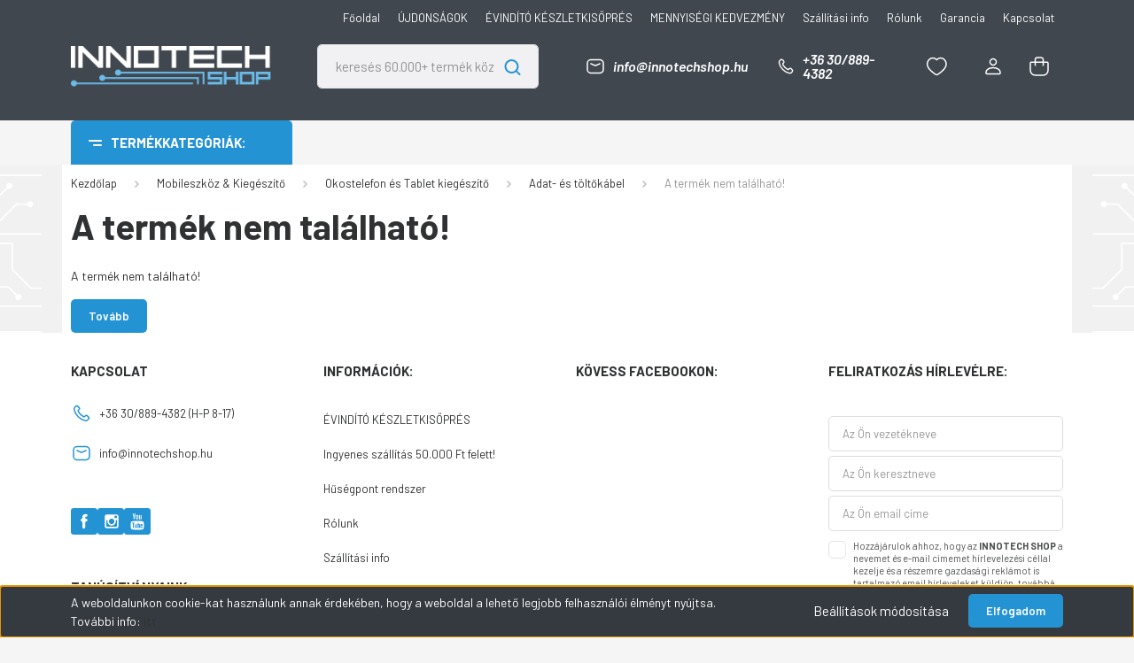

--- FILE ---
content_type: text/html; charset=UTF-8
request_url: https://innotechshop.hu/hama-micro-usb-type-c-usb-adapter-135723
body_size: 107848
content:
<!DOCTYPE html>
<html lang="hu" dir="ltr">
<head>
    <title>A termék nem található!</title>
    <meta charset="utf-8">
    <meta name="keywords" content=", INNOTECH SHOP - Műszaki-, játék- & háztartási webáruház. Óriási választék kedvező áron! Vásárolj 60.000+ különböző műszaki-, elektronikai-, játék-, háztartási- és egyéb termékünkből, 1.200+ különböző márkánkból!">
    <meta name="description" content=" a  kategóriában - most -os áron elérhető.">
    <meta name="robots" content="index, follow">
    <link href="https://innotechshop.cdn.shoprenter.hu/custom/innotechshop/image/data/favicon_2.png?v=1512087655" rel="icon" />
    <link href="https://innotechshop.cdn.shoprenter.hu/custom/innotechshop/image/data/favicon_2.png?v=1512087655" rel="apple-touch-icon" />
    <base href="https://innotechshop.hu:443" />

    <meta name="viewport" content="width=device-width, initial-scale=1, maximum-scale=1, user-scalable=0">
    
            
                    
                <link rel="preconnect" href="https://fonts.gstatic.com" />
    <link rel="preload" as="style" href="https://fonts.googleapis.com/css2?family=Barlow:ital,wght@0,300;0,400;0,500;0,600;0,700;1,300;1,400;1,500;1,600;1,700&display=swap" />
    <link rel="stylesheet" href="https://fonts.googleapis.com/css2?family=Barlow:ital,wght@0,300;0,400;0,500;0,600;0,700;1,300;1,400;1,500;1,600;1,700&display=swap" media="print" onload="this.media='all'" />
    <noscript>
        <link rel="stylesheet" href="https://fonts.googleapis.com/css2?family=Barlow:ital,wght@0,300;0,400;0,500;0,600;0,700;1,300;1,400;1,500;1,600;1,700&display=swap" />
    </noscript>
    <link href="https://cdnjs.cloudflare.com/ajax/libs/fancybox/3.5.7/jquery.fancybox.min.css" rel="stylesheet" media="print" onload="this.media='all'"/>

            <link rel="stylesheet" href="https://innotechshop.cdn.shoprenter.hu/custom/innotechshop/catalog/view/theme/madrid_global/style/1767723329.1689691390.1740992283.1741077258.css?v=null.1743152340" media="all">
            <link rel="stylesheet" href="https://innotechshop.cdn.shoprenter.hu/custom/innotechshop/catalog/view/theme/madrid_global/stylesheet/stylesheet.css?v=1741077258" media="screen">
        <script>
        window.nonProductQuality = 80;
    </script>
    <script src="https://innotechshop.cdn.shoprenter.hu/catalog/view/javascript/jquery/jquery-1.10.2.min.js?v=1484139539"></script>

                
        
    
    <!-- Header JavaScript codes -->
            <script src="https://innotechshop.cdn.shoprenter.hu/web/compiled/js/base.js?v=1768402759"></script>
                    <script src="https://innotechshop.cdn.shoprenter.hu/web/compiled/js/countdown.js?v=1768402759"></script>
                    <script src="https://innotechshop.cdn.shoprenter.hu/web/compiled/js/before_starter2_head.js?v=1768402759"></script>
                    <script src="https://innotechshop.cdn.shoprenter.hu/web/compiled/js/before_starter2_productpage.js?v=1768402759"></script>
                    <script src="https://innotechshop.cdn.shoprenter.hu/web/compiled/js/nanobar.js?v=1768402759"></script>
                    <!-- Header jQuery onLoad scripts -->
    <script>window.countdownFormat='%D:%H:%M:%S';var BASEURL='https://innotechshop.hu';Currency={"symbol_left":"","symbol_right":" Ft","decimal_place":0,"decimal_point":",","thousand_point":".","currency":"HUF","value":1};var ShopRenter=ShopRenter||{};ShopRenter.product={"id":0,"sku":"","currency":"HUF","unitName":"","price":0,"name":"","brand":"","currentVariant":[],"parent":{"id":0,"sku":"","unitName":"","price":0,"name":""}};$(document).ready(function(){});$(window).load(function(){});</script><script src="https://innotechshop.cdn.shoprenter.hu/web/compiled/js/vue/manifest.bundle.js?v=1768402756"></script><script>var ShopRenter=ShopRenter||{};ShopRenter.onCartUpdate=function(callable){document.addEventListener('cartChanged',callable)};ShopRenter.onItemAdd=function(callable){document.addEventListener('AddToCart',callable)};ShopRenter.onItemDelete=function(callable){document.addEventListener('deleteCart',callable)};ShopRenter.onSearchResultViewed=function(callable){document.addEventListener('AuroraSearchResultViewed',callable)};ShopRenter.onSubscribedForNewsletter=function(callable){document.addEventListener('AuroraSubscribedForNewsletter',callable)};ShopRenter.onCheckoutInitiated=function(callable){document.addEventListener('AuroraCheckoutInitiated',callable)};ShopRenter.onCheckoutShippingInfoAdded=function(callable){document.addEventListener('AuroraCheckoutShippingInfoAdded',callable)};ShopRenter.onCheckoutPaymentInfoAdded=function(callable){document.addEventListener('AuroraCheckoutPaymentInfoAdded',callable)};ShopRenter.onCheckoutOrderConfirmed=function(callable){document.addEventListener('AuroraCheckoutOrderConfirmed',callable)};ShopRenter.onCheckoutOrderPaid=function(callable){document.addEventListener('AuroraOrderPaid',callable)};ShopRenter.onCheckoutOrderPaidUnsuccessful=function(callable){document.addEventListener('AuroraOrderPaidUnsuccessful',callable)};ShopRenter.onProductPageViewed=function(callable){document.addEventListener('AuroraProductPageViewed',callable)};ShopRenter.onMarketingConsentChanged=function(callable){document.addEventListener('AuroraMarketingConsentChanged',callable)};ShopRenter.onCustomerRegistered=function(callable){document.addEventListener('AuroraCustomerRegistered',callable)};ShopRenter.onCustomerLoggedIn=function(callable){document.addEventListener('AuroraCustomerLoggedIn',callable)};ShopRenter.onCustomerUpdated=function(callable){document.addEventListener('AuroraCustomerUpdated',callable)};ShopRenter.onCartPageViewed=function(callable){document.addEventListener('AuroraCartPageViewed',callable)};ShopRenter.customer={"userId":0,"userClientIP":"18.119.137.242","userGroupId":8,"customerGroupTaxMode":"gross","customerGroupPriceMode":"only_gross","email":"","phoneNumber":"","name":{"firstName":"","lastName":""}};ShopRenter.theme={"name":"madrid_global","family":"madrid","parent":""};ShopRenter.shop={"name":"innotechshop","locale":"hu","currency":{"code":"HUF","rate":1},"domain":"innotechshop.myshoprenter.hu"};ShopRenter.page={"route":"product\/product","queryString":"hama-micro-usb-type-c-usb-adapter-135723"};ShopRenter.formSubmit=function(form,callback){callback();};let loadedAsyncScriptCount=0;function asyncScriptLoaded(position){loadedAsyncScriptCount++;if(position==='body'){if(document.querySelectorAll('.async-script-tag').length===loadedAsyncScriptCount){if(/complete|interactive|loaded/.test(document.readyState)){document.dispatchEvent(new CustomEvent('asyncScriptsLoaded',{}));}else{document.addEventListener('DOMContentLoaded',()=>{document.dispatchEvent(new CustomEvent('asyncScriptsLoaded',{}));});}}}}</script><script type="text/javascript"async class="async-script-tag"onload="asyncScriptLoaded('header')"src="https://static2.rapidsearch.dev/resultpage.js?shop=innotechshop.shoprenter.hu"></script><script type="text/javascript"src="https://innotechshop.cdn.shoprenter.hu/web/compiled/js/vue/customerEventDispatcher.bundle.js?v=1768402756"></script>                
            
            <script>window.dataLayer=window.dataLayer||[];function gtag(){dataLayer.push(arguments)};var ShopRenter=ShopRenter||{};ShopRenter.config=ShopRenter.config||{};ShopRenter.config.googleConsentModeDefaultValue="denied";</script>                        <script type="text/javascript" src="https://innotechshop.cdn.shoprenter.hu/web/compiled/js/vue/googleConsentMode.bundle.js?v=1768402756"></script>

            <script>
  !function(f,b,e,v,n,t,s)
  {if(f.fbq)return;n=f.fbq=function(){n.callMethod?
  n.callMethod.apply(n,arguments):n.queue.push(arguments)};
  if(!f._fbq)f._fbq=n;n.push=n;n.loaded=!0;n.version='2.0';
  n.queue=[];t=b.createElement(e);t.async=!0;
  t.src=v;s=b.getElementsByTagName(e)[0];
  s.parentNode.insertBefore(t,s)}(window, document,'script',
  'https://connect.facebook.net/en_US/fbevents.js');
  fbq('consent', 'revoke');
fbq('init', '961940820806728');
  fbq('track', 'PageView');
document.addEventListener('AuroraProductPageViewed', function(auroraEvent) {
                    fbq('track', 'ViewContent', {
                        content_type: 'product',
                        content_ids: [auroraEvent.detail.product.id.toString()],
                        value: parseFloat(auroraEvent.detail.product.grossUnitPrice),
                        currency: auroraEvent.detail.product.currency
                    }, {
                        eventID: auroraEvent.detail.event.id
                    });
                });
document.addEventListener('AuroraAddedToCart', function(auroraEvent) {
    var fbpId = [];
    var fbpValue = 0;
    var fbpCurrency = '';

    auroraEvent.detail.products.forEach(function(item) {
        fbpValue += parseFloat(item.grossUnitPrice) * item.quantity;
        fbpId.push(item.id);
        fbpCurrency = item.currency;
    });


    fbq('track', 'AddToCart', {
        content_ids: fbpId,
        content_type: 'product',
        value: fbpValue,
        currency: fbpCurrency
    }, {
        eventID: auroraEvent.detail.event.id
    });
})
window.addEventListener('AuroraMarketingCookie.Changed', function(event) {
            let consentStatus = event.detail.isAccepted ? 'grant' : 'revoke';
            if (typeof fbq === 'function') {
                fbq('consent', consentStatus);
            }
        });
</script>
<noscript><img height="1" width="1" style="display:none" src="https://www.facebook.com/tr?id=961940820806728&ev=PageView&noscript=1"/></noscript>
            
            <!-- Global site tag (gtag.js) - Google Ads: 779129579 -->
<script async src="https://www.googletagmanager.com/gtag/js?id=AW-779129579"></script>
<script>
  window.dataLayer = window.dataLayer || [];
  function gtag(){dataLayer.push(arguments);}
  gtag('js', new Date());
  gtag('config', 'AW-779129579');
</script>

            
                <!--Global site tag(gtag.js)--><script async src="https://www.googletagmanager.com/gtag/js?id=G-M45HK1189L"></script><script>window.dataLayer=window.dataLayer||[];function gtag(){dataLayer.push(arguments);}
gtag('js',new Date());gtag('config','G-M45HK1189L');</script>                                <script type="text/javascript" src="https://innotechshop.cdn.shoprenter.hu/web/compiled/js/vue/GA4EventSender.bundle.js?v=1768402756"></script>

    
    
</head>

    
<body id="body" class="page-body show-quantity-in-module show-quantity-in-category madrid_global-body desktop-device-body vertical-category-menu " role="document">
<script>ShopRenter.theme.breakpoints={'xs':0,'sm':576,'md':768,'lg':992,'xl':1200,'xxl':1400}</script>
                    

<!-- cached -->    <div class="nanobar-cookie-cog d-flex-center rounded js-hidden-nanobar-button">
        <svg width="20" height="20" viewBox="0 0 20 20" fill="none" xmlns="http://www.w3.org/2000/svg">
    <path d="M18.0781 10C18.0781 8.75521 18.849 7.77083 20 7.09375C19.7917 6.40104 19.5156 5.72917 19.1771 5.10417C17.8802 5.44271 16.8333 4.9375 15.9479 4.05208C15.0677 3.17187 14.7969 2.11979 15.1354 0.822917C14.5104 0.484375 13.8437 0.208333 13.1458 0C12.4687 1.15625 11.25 1.92187 10 1.92187C8.75521 1.92187 7.53125 1.15625 6.85417 0C6.15625 0.208333 5.48958 0.484375 4.86458 0.822917C5.20312 2.11979 4.93229 3.16667 4.05208 4.05208C3.17187 4.93229 2.11979 5.44271 0.828125 5.10417C0.484375 5.72917 0.208333 6.39583 0 7.09375C1.15625 7.77083 1.92708 8.75521 1.92708 10C1.92708 11.2448 1.15625 12.4687 0 13.1458C0.208333 13.8437 0.484375 14.5104 0.822917 15.1354C2.11979 14.7969 3.16667 15.0677 4.04687 15.9479C4.93229 16.8281 5.19792 17.8802 4.85937 19.1771C5.48958 19.5156 6.15104 19.7917 6.84896 20C7.52604 18.8437 8.75 18.0781 9.99479 18.0781C11.2396 18.0781 12.4635 18.8437 13.1406 20C13.8385 19.7917 14.5052 19.5156 15.1302 19.1771C14.7917 17.8802 15.0625 16.8333 15.9427 15.9479C16.8229 15.0677 17.875 14.5573 19.1719 14.8958C19.5104 14.2656 19.7865 13.599 19.9948 12.9062C18.8437 12.2292 18.0781 11.2448 18.0781 10ZM10 15.1198C7.17708 15.1198 4.88021 12.8281 4.88021 10C4.88021 7.17187 7.17187 4.88021 10 4.88021C12.8281 4.88021 15.1198 7.17187 15.1198 10C15.1198 12.8281 12.8281 15.1198 10 15.1198Z" fill="currentColor"/>
</svg>

    </div>
<div class="Fixed nanobar bg-dark js-nanobar-first-login">
    <div class="container nanobar-container">
        <div class="row flex-column flex-sm-row">
            <div class="col-12 col-sm-6 col-lg-8 nanobar-text-cookies align-self-center text-sm-left">
                <span style="font-size:14px;">A weboldalunkon cookie-kat használunk annak érdekében, hogy a weboldal a lehető legjobb felhasználói élményt nyújtsa. További info: <a href="https://innotechshop.hu/adatkezelesi_szabalyzat">itt</a></span>
            </div>
            <div class="col-12 col-sm-6 col-lg-4 nanobar-buttons m-sm-0 text-center text-sm-right">
                <a href="#" class="btn btn-link nanobar-settings-button js-nanobar-settings-button">
                    Beállítások módosítása
                </a>
                <a href="#" class="btn btn-primary nanobar-btn js-nanobar-close-cookies" data-button-save-text="Beállítások mentése">
                    Elfogadom
                </a>
            </div>
        </div>
        <div class="nanobar-cookies js-nanobar-cookies flex-column flex-sm-row text-left pt-3 mt-3" style="display: none;">
            <div class="form-check pt-2 pb-2 pr-2 mb-0">
                <input class="form-check-input" type="checkbox" name="required_cookies" disabled checked />
                <label class="form-check-label">
                    Szükséges cookie-k
                    <div class="cookies-help-text text-muted">
                        Ezek a cookie-k segítenek abban, hogy a webáruház használható és működőképes legyen.
                    </div>
                </label>
            </div>
            <div class="form-check pt-2 pb-2 pr-2 mb-0">
                <input class="form-check-input js-nanobar-marketing-cookies" type="checkbox" name="marketing_cookies"
                         checked />
                <label class="form-check-label">
                    Marketing cookie-k
                    <div class="cookies-help-text text-muted">
                        Ezeket a cookie-k segítenek abban, hogy az Ön érdeklődési körének megfelelő reklámokat és termékeket jelenítsük meg a webáruházban.
                    </div>
                </label>
            </div>
        </div>
    </div>
</div>

<script>
    (function ($) {
        $(document).ready(function () {
            new AuroraNanobar.FirstLogNanobarCheckbox(jQuery('.js-nanobar-first-login'), 'bottom');
        });
    })(jQuery);
</script>
<!-- /cached -->
<!-- cached --><div class="Fixed nanobar bg-dark js-nanobar-free-shipping">
    <div class="container nanobar-container">
        <button type="button" class="close js-nanobar-close" aria-label="Close">
            <span aria-hidden="true">&times;</span>
        </button>
        <div class="nanobar-text px-3"></div>
    </div>
</div>

<script>$(document).ready(function(){document.nanobarInstance=new AuroraNanobar.FreeShippingNanobar($('.js-nanobar-free-shipping'),'bottom','10','','1');});</script><!-- /cached -->
                <!-- page-wrap -->

                <div class="page-wrap">
                                                

    <header class="sticky-head">
        <div class="sticky-head-inner">
                    <div class="header-top-line">
                <div class="container">
                    <div class="header-top d-flex justify-content-end">
                        <!-- cached -->
    <ul class="nav headermenu-list">
                    <li class="nav-item">
                <a href="https://innotechshop.hu"
                   target="_self"
                   class="nav-link "
                    title="Főoldal"
                >
                    Főoldal
                </a>
                            </li>
                    <li class="nav-item">
                <a href="https://innotechshop.hu/index.php?route=product/list&amp;latest=198"
                   target="_self"
                   class="nav-link "
                    title="ÚJDONSÁGOK"
                >
                    ÚJDONSÁGOK
                </a>
                            </li>
                    <li class="nav-item">
                <a href="https://innotechshop.hu/egyedi-aras-termekek"
                   target="_self"
                   class="nav-link "
                    title="ÉVINDÍTÓ KÉSZLETKISÖPRÉS"
                >
                    ÉVINDÍTÓ KÉSZLETKISÖPRÉS
                </a>
                            </li>
                    <li class="nav-item">
                <a href="https://innotechshop.hu/mennyisegi-kedvezmenyek"
                   target="_self"
                   class="nav-link "
                    title="MENNYISÉGI KEDVEZMÉNY"
                >
                    MENNYISÉGI KEDVEZMÉNY
                </a>
                            </li>
                    <li class="nav-item">
                <a href="https://innotechshop.hu/szallitas_6"
                   target="_self"
                   class="nav-link "
                    title="Szállítási info"
                >
                    Szállítási info
                </a>
                            </li>
                    <li class="nav-item">
                <a href="https://innotechshop.hu/rolunk"
                   target="_self"
                   class="nav-link "
                    title="Rólunk"
                >
                    Rólunk
                </a>
                            </li>
                    <li class="nav-item">
                <a href="https://innotechshop.hu/garancia_7"
                   target="_self"
                   class="nav-link "
                    title="Garancia"
                >
                    Garancia
                </a>
                            </li>
                    <li class="nav-item">
                <a href="https://innotechshop.hu/index.php?route=information/contact"
                   target="_self"
                   class="nav-link "
                    title="Kapcsolat"
                >
                    Kapcsolat
                </a>
                            </li>
            </ul>
    <!-- /cached -->
                        
                        
                    </div>
                </div>
            </div>
            <div class="header-middle-line ">
                <div class="container">
                    <div class="header-middle">
                        <nav class="navbar navbar-expand-lg">
                            <button id="js-hamburger-icon" class="d-flex d-lg-none" title="Menü">
                                <div class="hamburger-icon position-relative">
                                    <div class="hamburger-icon-line position-absolute line-1"></div>
                                    <div class="hamburger-icon-line position-absolute line-3"></div>
                                </div>
                            </button>
                                                            <!-- cached -->
    <a class="navbar-brand" href="/"><img style="border: 0; max-width: 261px;" src="https://innotechshop.cdn.shoprenter.hu/custom/innotechshop/image/cache/w261h54m00/logo.png?v=1736350985" title="INNOTECH SHOP" alt="INNOTECH SHOP" /></a>
<!-- /cached -->
                                
<div class="dropdown search-module d-flex">
    <div class="input-group">
        <input class="form-control disableAutocomplete" type="text" placeholder="keresés 60.000+ termék között..." value=""
               id="filter_keyword" 
               onclick="this.value=(this.value==this.defaultValue)?'':this.value;"/>
        <div class="input-group-append">
            <button title="Keresés" class="btn btn-link" onclick="moduleSearch();">
                <svg width="19" height="18" viewBox="0 0 19 18" fill="none" xmlns="http://www.w3.org/2000/svg">
    <path d="M17.4492 17L13.4492 13M8.47698 15.0555C4.59557 15.0555 1.44922 11.9092 1.44922 8.02776C1.44922 4.14635 4.59557 1 8.47698 1C12.3584 1 15.5047 4.14635 15.5047 8.02776C15.5047 11.9092 12.3584 15.0555 8.47698 15.0555Z" stroke="currentColor" stroke-width="2" stroke-linecap="round" stroke-linejoin="round"/>
</svg>

            </button>
        </div>
    </div>

    <input type="hidden" id="filter_description" value="0"/>
    <input type="hidden" id="search_shopname" value="innotechshop"/>
    <div id="results" class="dropdown-menu search-results p-0"></div>
</div>



                                                        							 <a class="nav-link header-phone-box header-middle-right-link d-none d-lg-flex" href="mail:info@innotechshop.hu">
                                <svg width="24" height="24" viewBox="0 0 24 24" fill="none" xmlns="http://www.w3.org/2000/svg">
    <rect x="3" y="4.5" width="18" height="15" rx="4" stroke="currentColor" stroke-width="1.5" stroke-linecap="round" stroke-linejoin="round"/>
    <path d="M7 8.9834L11.2046 10.8166C11.7124 11.038 12.2893 11.0389 12.7978 10.819L17 9.00202" stroke="currentColor" stroke-width="1.5" stroke-linecap="round" stroke-linejoin="round"/>
</svg>

                                info@innotechshop.hu
                            </a>
                            <a class="nav-link header-phone-box header-middle-right-link d-none d-lg-flex" href="tel:+36 30/889-4382">
                                <svg width="24" height="24" viewBox="0 0 24 24" fill="none" xmlns="http://www.w3.org/2000/svg">
    <path fill-rule="evenodd" clip-rule="evenodd" d="M10.8561 13.1444C9.68615 11.9744 8.80415 10.6644 8.21815 9.33536C8.09415 9.05436 8.16715 8.72536 8.38415 8.50836L9.20315 7.69036C9.87415 7.01936 9.87415 6.07036 9.28815 5.48436L8.11415 4.31036C7.33315 3.52936 6.06715 3.52936 5.28615 4.31036L4.63415 4.96236C3.89315 5.70336 3.58415 6.77236 3.78415 7.83236C4.27815 10.4454 5.79615 13.3064 8.24515 15.7554C10.6941 18.2044 13.5551 19.7224 16.1681 20.2164C17.2281 20.4164 18.2971 20.1074 19.0381 19.3664L19.6891 18.7154C20.4701 17.9344 20.4701 16.6684 19.6891 15.8874L18.5161 14.7144C17.9301 14.1284 16.9801 14.1284 16.3951 14.7144L15.4921 15.6184C15.2751 15.8354 14.9461 15.9084 14.6651 15.7844C13.3361 15.1974 12.0261 14.3144 10.8561 13.1444Z" stroke="currentColor" stroke-width="1.5" stroke-linecap="round" stroke-linejoin="round"/>
</svg>

                                +36 30/889-4382
                            </a>
                                                                                    <div id="js-wishlist-module-wrapper">
                                <hx:include src="/_fragment?_path=_format%3Dhtml%26_locale%3Den%26_controller%3Dmodule%252Fwishlist&amp;_hash=ATTnXtdA%2F8ud0Th19ynVYvpNF3q1IbtSaGR0phryFdQ%3D"></hx:include>
                            </div>
                                                        <!-- cached -->
    <ul class="nav login-list">
                    <li class="nav-item">
                <a class="nav-link header-middle-right-link" href="index.php?route=account/login" title="Belépés / Regisztráció">
                    <span class="header-user-icon">
                        <svg width="18" height="20" viewBox="0 0 18 20" fill="none" xmlns="http://www.w3.org/2000/svg">
    <path fill-rule="evenodd" clip-rule="evenodd" d="M11.4749 2.52513C12.8417 3.89197 12.8417 6.10804 11.4749 7.47488C10.1081 8.84172 7.89199 8.84172 6.52515 7.47488C5.15831 6.10804 5.15831 3.89197 6.52515 2.52513C7.89199 1.15829 10.1081 1.15829 11.4749 2.52513Z" stroke="currentColor" stroke-width="1.5" stroke-linecap="round" stroke-linejoin="round"/>
    <path fill-rule="evenodd" clip-rule="evenodd" d="M1 16.5V17.5C1 18.052 1.448 18.5 2 18.5H16C16.552 18.5 17 18.052 17 17.5V16.5C17 13.474 13.048 11.508 9 11.508C4.952 11.508 1 13.474 1 16.5Z" stroke="currentColor" stroke-width="1.5" stroke-linecap="round" stroke-linejoin="round"/>
</svg>

                    </span>
                </a>
            </li>
            </ul>
<!-- /cached -->
                            <div id="header-cart-wrapper">
                                <div id="js-cart">
                                    <hx:include src="/_fragment?_path=_format%3Dhtml%26_locale%3Den%26_controller%3Dmodule%252Fcart&amp;_hash=GXdwKJ7EeOXQA9nFGHHNKhDJfIUOW80Spa78Nta94qY%3D"></hx:include>
                                </div>
                            </div>
                        </nav>
                    </div>
                </div>
            </div>
            <div class="header-bottom-line d-none d-lg-block">
                <div class="container">
                    


                    
            <div id="module_category_wrapper" class="module-category-wrapper">
        <div id="category" class="module content-module header-position category-module" >
                    <div class="module-head">
                            <span class="category-menu-hamburger-icon"></span>
                        <div class="module-head-title">Termékkategóriák:</div>
        </div>
            <div class="module-body">
                    <div id="category-nav">
        

    <ul class="nav nav-pills category category-menu sf-menu sf-horizontal cached">
        <li id="cat_232" class="nav-item item category-list module-list parent even">
    <a href="https://innotechshop.hu/foto-video-and-optika" class="nav-link">
                                    <img
    src='https://innotechshop.hu:443/custom/innotechshop/image/cache/w24h24/piktogram/foto4.png.webp?lastmod=0.1743152340'

    
            width="24"
    
            height="24"
    
    
    
    alt=" Fotó, Videó &amp;amp; Optika"

    
    />

                <span> Fotó, Videó &amp; Optika</span>
    </a>
            <ul class="nav flex-column children"><li id="cat_291" class="nav-item item category-list module-list parent even">
    <a href="https://innotechshop.hu/foto-video-and-optika/teleszkop-and-kiegeszito" class="nav-link">
                <span>Teleszkóp &amp; Kiegészítő</span>
    </a>
            <ul class="nav flex-column children"><li id="cat_422" class="nav-item item category-list module-list even">
    <a href="https://innotechshop.hu/foto-video-and-optika/teleszkop-and-kiegeszito/teleszkop" class="nav-link">
                <span>Teleszkóp</span>
    </a>
    </li><li id="cat_424" class="nav-item item category-list module-list even">
    <a href="https://innotechshop.hu/foto-video-and-optika/teleszkop-and-kiegeszito/teleszkop-kamera" class="nav-link">
                <span>Teleszkóp kamera</span>
    </a>
    </li><li id="cat_427" class="nav-item item category-list module-list odd">
    <a href="https://innotechshop.hu/foto-video-and-optika/teleszkop-and-kiegeszito/teleszkop-tok" class="nav-link">
                <span>Teleszkóp táska &amp; tok</span>
    </a>
    </li><li id="cat_428" class="nav-item item category-list module-list even">
    <a href="https://innotechshop.hu/foto-video-and-optika/teleszkop-and-kiegeszito/konyv-tabla-and-poszter" class="nav-link">
                <span>Könyv, Tábla &amp; Poszter</span>
    </a>
    </li><li id="cat_591" class="nav-item item category-list module-list odd">
    <a href="https://innotechshop.hu/foto-video-and-optika/teleszkop-and-kiegeszito/egyeb-teleszkop-kiegeszito" class="nav-link">
                <span>Egyéb teleszkóp kiegészítő</span>
    </a>
    </li></ul>
    </li><li id="cat_292" class="nav-item item category-list module-list parent odd">
    <a href="https://innotechshop.hu/foto-video-and-optika/tavcso" class="nav-link">
                <span>Távcső &amp; Kiegészítő</span>
    </a>
            <ul class="nav flex-column children"><li id="cat_429" class="nav-item item category-list module-list even">
    <a href="https://innotechshop.hu/foto-video-and-optika/tavcso/egyszemes-tavcso" class="nav-link">
                <span>Egyszemes távcső</span>
    </a>
    </li><li id="cat_430" class="nav-item item category-list module-list odd">
    <a href="https://innotechshop.hu/foto-video-and-optika/tavcso/ketszemes-tavcso" class="nav-link">
                <span>Kétszemes távcső</span>
    </a>
    </li><li id="cat_576" class="nav-item item category-list module-list even">
    <a href="https://innotechshop.hu/foto-video-and-optika/tavcso/figyelo-tavcso" class="nav-link">
                <span>Figyelő távcső</span>
    </a>
    </li><li id="cat_592" class="nav-item item category-list module-list even">
    <a href="https://innotechshop.hu/foto-video-and-optika/tavcso/tavcso-kiegeszito" class="nav-link">
                <span>Távcső kiegészítő</span>
    </a>
    </li></ul>
    </li><li id="cat_431" class="nav-item item category-list module-list parent even">
    <a href="https://innotechshop.hu/foto-video-and-optika/mikroszkop-and-kiegeszito" class="nav-link">
                <span>Mikroszkóp &amp; Kiegészítő</span>
    </a>
            <ul class="nav flex-column children"><li id="cat_432" class="nav-item item category-list module-list even">
    <a href="https://innotechshop.hu/foto-video-and-optika/mikroszkop-and-kiegeszito/mikroszkop" class="nav-link">
                <span>Mikroszkóp</span>
    </a>
    </li><li id="cat_433" class="nav-item item category-list module-list odd">
    <a href="https://innotechshop.hu/foto-video-and-optika/mikroszkop-and-kiegeszito/mikroszkop-szemlencse" class="nav-link">
                <span>Mikroszkóp szemlencse</span>
    </a>
    </li><li id="cat_435" class="nav-item item category-list module-list odd">
    <a href="https://innotechshop.hu/foto-video-and-optika/mikroszkop-and-kiegeszito/mikroszkop-kamera" class="nav-link">
                <span>Mikroszkóp kamera</span>
    </a>
    </li><li id="cat_436" class="nav-item item category-list module-list even">
    <a href="https://innotechshop.hu/foto-video-and-optika/mikroszkop-and-kiegeszito/kiserletezo-keszlet-and-targylemez" class="nav-link">
                <span>Kísérletező készlet &amp; Tárgylemez</span>
    </a>
    </li><li id="cat_598" class="nav-item item category-list module-list odd">
    <a href="https://innotechshop.hu/foto-video-and-optika/mikroszkop-and-kiegeszito/egyeb-mikroszkop-kiegeszito" class="nav-link">
                <span>Egyéb mikroszkóp kiegészítő</span>
    </a>
    </li></ul>
    </li><li id="cat_437" class="nav-item item category-list module-list even">
    <a href="https://innotechshop.hu/foto-video-and-optika/nagyito" class="nav-link">
                <span>Nagyító</span>
    </a>
    </li><li id="cat_438" class="nav-item item category-list module-list parent even">
    <a href="https://innotechshop.hu/foto-video-and-optika/egyeb-kiegeszito" class="nav-link">
                <span>Egyéb kiegészítő</span>
    </a>
            <ul class="nav flex-column children"><li id="cat_1020" class="nav-item item category-list module-list even">
    <a href="https://innotechshop.hu/foto-video-and-optika/egyeb-kiegeszito/tisztito-eszkozok-1020" class="nav-link">
                <span>Tisztító eszközök</span>
    </a>
    </li></ul>
    </li></ul>
    </li><li id="cat_4359" class="nav-item item category-list module-list parent odd">
    <a href="https://innotechshop.hu/barkacs-kert-and-szerszamgep" class="nav-link">
                                    <img
    src='https://innotechshop.hu:443/custom/innotechshop/image/cache/w24h24/piktogram/barkacs.png.webp?lastmod=0.1743152340'

    
            width="24"
    
            height="24"
    
    
    
    alt="Barkács, Kert &amp;amp; Szerszámgép"

    
    />

                <span>Barkács, Kert &amp; Szerszámgép</span>
    </a>
            <ul class="nav flex-column children"><li id="cat_4416" class="nav-item item category-list module-list parent even">
    <a href="https://innotechshop.hu/barkacs-kert-and-szerszamgep/barkacs-szerszamgep-and-ipari-gep" class="nav-link">
                <span>Barkács, Szerszámgép &amp; Ipari gép</span>
    </a>
            <ul class="nav flex-column children"><li id="cat_4436" class="nav-item item category-list module-list parent even">
    <a href="https://innotechshop.hu/barkacs-kert-and-szerszamgep/barkacs-szerszamgep-and-ipari-gep/furokalapacs-furo-and-csavarbehajto" class="nav-link">
                <span>Fúrókalapács, Fúró &amp; Csavarbehajtó</span>
    </a>
            <ul class="nav flex-column children"><li id="cat_4454" class="nav-item item category-list module-list parent even">
    <a href="https://innotechshop.hu/barkacs-kert-and-szerszamgep/barkacs-szerszamgep-and-ipari-gep/furokalapacs-furo-and-csavarbehajto/furo-es-csavarozogep" class="nav-link">
                <span>Fúró- és csavarozógép</span>
    </a>
            <ul class="nav flex-column children"><li id="cat_4551" class="nav-item item category-list module-list parent even">
    <a href="https://innotechshop.hu/barkacs-kert-and-szerszamgep/barkacs-szerszamgep-and-ipari-gep/furokalapacs-furo-and-csavarbehajto/furo-es-csavarozogep/akkumulatoros-furogep-and-csavarbehajto" class="nav-link">
                <span>Akkumulátoros fúrógép &amp; Csavarbehajtó</span>
    </a>
            <ul class="nav flex-column children"><li id="cat_4627" class="nav-item item category-list module-list even">
    <a href="https://innotechshop.hu/barkacs-kert-and-szerszamgep/barkacs-szerszamgep-and-ipari-gep/furokalapacs-furo-and-csavarbehajto/furo-es-csavarozogep/akkumulatoros-furogep-and-csavarbehajto/akkumulatoros-furo-es-csavarbehajto" class="nav-link">
                <span>Akkumulátoros fúró- és csavarbehajtó</span>
    </a>
    </li><li id="cat_4626" class="nav-item item category-list module-list odd">
    <a href="https://innotechshop.hu/barkacs-kert-and-szerszamgep/barkacs-szerszamgep-and-ipari-gep/furokalapacs-furo-and-csavarbehajto/furo-es-csavarozogep/akkumulatoros-furogep-and-csavarbehajto/akkumulatoros-utvecsavarozo" class="nav-link">
                <span>Akkumulátoros ütvecsavarozó</span>
    </a>
    </li></ul>
    </li><li id="cat_4554" class="nav-item item category-list module-list parent odd">
    <a href="https://innotechshop.hu/barkacs-kert-and-szerszamgep/barkacs-szerszamgep-and-ipari-gep/furokalapacs-furo-and-csavarbehajto/furo-es-csavarozogep/elektromos-furogep-and-csavarbehajto" class="nav-link">
                <span>Elektromos fúrógép &amp; Csavarbehajtó</span>
    </a>
            <ul class="nav flex-column children"><li id="cat_4633" class="nav-item item category-list module-list even">
    <a href="https://innotechshop.hu/barkacs-kert-and-szerszamgep/barkacs-szerszamgep-and-ipari-gep/furokalapacs-furo-and-csavarbehajto/furo-es-csavarozogep/elektromos-furogep-and-csavarbehajto/elektromos-csavarbehajto" class="nav-link">
                <span>Elektromos csavarbehajtó</span>
    </a>
    </li><li id="cat_4632" class="nav-item item category-list module-list odd">
    <a href="https://innotechshop.hu/barkacs-kert-and-szerszamgep/barkacs-szerszamgep-and-ipari-gep/furokalapacs-furo-and-csavarbehajto/furo-es-csavarozogep/elektromos-furogep-and-csavarbehajto/elektromos-furo-csavarbehajto" class="nav-link">
                <span>Elektromos fúró- csavarbehajtó</span>
    </a>
    </li><li id="cat_4629" class="nav-item item category-list module-list even">
    <a href="https://innotechshop.hu/barkacs-kert-and-szerszamgep/barkacs-szerszamgep-and-ipari-gep/furokalapacs-furo-and-csavarbehajto/furo-es-csavarozogep/elektromos-furogep-and-csavarbehajto/elektromos-utvecsavarbehajto" class="nav-link">
                <span>Elektromos ütvecsavarbehajtó</span>
    </a>
    </li></ul>
    </li><li id="cat_4552" class="nav-item item category-list module-list even">
    <a href="https://innotechshop.hu/barkacs-kert-and-szerszamgep/barkacs-szerszamgep-and-ipari-gep/furokalapacs-furo-and-csavarbehajto/furo-es-csavarozogep/pneumatikus-furogep-and-csavarbehajto" class="nav-link">
                <span>Pneumatikus fúrógép &amp; Csavarbehajtó</span>
    </a>
    </li></ul>
    </li><li id="cat_4460" class="nav-item item category-list module-list parent even">
    <a href="https://innotechshop.hu/barkacs-kert-and-szerszamgep/barkacs-szerszamgep-and-ipari-gep/furokalapacs-furo-and-csavarbehajto/kombigep" class="nav-link">
                <span>Kombigép</span>
    </a>
            <ul class="nav flex-column children"><li id="cat_4555" class="nav-item item category-list module-list even">
    <a href="https://innotechshop.hu/barkacs-kert-and-szerszamgep/barkacs-szerszamgep-and-ipari-gep/furokalapacs-furo-and-csavarbehajto/kombigep/akkumulatoros-furokalapacs" class="nav-link">
                <span>Akkumulátoros fúrókalapács</span>
    </a>
    </li><li id="cat_4557" class="nav-item item category-list module-list odd">
    <a href="https://innotechshop.hu/barkacs-kert-and-szerszamgep/barkacs-szerszamgep-and-ipari-gep/furokalapacs-furo-and-csavarbehajto/kombigep/elektromos-furo-es-vesokalapacs" class="nav-link">
                <span>Elektromos fúró- és vésőkalapács</span>
    </a>
    </li><li id="cat_4558" class="nav-item item category-list module-list even">
    <a href="https://innotechshop.hu/barkacs-kert-and-szerszamgep/barkacs-szerszamgep-and-ipari-gep/furokalapacs-furo-and-csavarbehajto/kombigep/elektromos-furo-es-vesokalapacs-tartozek" class="nav-link">
                <span>Elektromos fúró- és vésőkalapács tartozék</span>
    </a>
    </li><li id="cat_4560" class="nav-item item category-list module-list odd">
    <a href="https://innotechshop.hu/barkacs-kert-and-szerszamgep/barkacs-szerszamgep-and-ipari-gep/furokalapacs-furo-and-csavarbehajto/kombigep/elektromos-furokalapacs" class="nav-link">
                <span>Elektromos fúrókalapács</span>
    </a>
    </li></ul>
    </li><li id="cat_4461" class="nav-item item category-list module-list parent odd">
    <a href="https://innotechshop.hu/barkacs-kert-and-szerszamgep/barkacs-szerszamgep-and-ipari-gep/furokalapacs-furo-and-csavarbehajto/utvefuro" class="nav-link">
                <span>Ütvefúró</span>
    </a>
            <ul class="nav flex-column children"><li id="cat_4562" class="nav-item item category-list module-list even">
    <a href="https://innotechshop.hu/barkacs-kert-and-szerszamgep/barkacs-szerszamgep-and-ipari-gep/furokalapacs-furo-and-csavarbehajto/utvefuro/akkumulatoros-utvefuro-csavarozo-gep" class="nav-link">
                <span>Akkumulátoros ütvefúró-csavarozó gép</span>
    </a>
    </li><li id="cat_4565" class="nav-item item category-list module-list odd">
    <a href="https://innotechshop.hu/barkacs-kert-and-szerszamgep/barkacs-szerszamgep-and-ipari-gep/furokalapacs-furo-and-csavarbehajto/utvefuro/elektromos-utvefurogep" class="nav-link">
                <span>Elektromos ütvefúrógép</span>
    </a>
    </li></ul>
    </li><li id="cat_4462" class="nav-item item category-list module-list parent even">
    <a href="https://innotechshop.hu/barkacs-kert-and-szerszamgep/barkacs-szerszamgep-and-ipari-gep/furokalapacs-furo-and-csavarbehajto/vesogep" class="nav-link">
                <span>Vésőgép</span>
    </a>
            <ul class="nav flex-column children"><li id="cat_4566" class="nav-item item category-list module-list even">
    <a href="https://innotechshop.hu/barkacs-kert-and-szerszamgep/barkacs-szerszamgep-and-ipari-gep/furokalapacs-furo-and-csavarbehajto/vesogep/elektromos-bontokalapacs" class="nav-link">
                <span>Elektromos bontókalapács</span>
    </a>
    </li><li id="cat_4569" class="nav-item item category-list module-list odd">
    <a href="https://innotechshop.hu/barkacs-kert-and-szerszamgep/barkacs-szerszamgep-and-ipari-gep/furokalapacs-furo-and-csavarbehajto/vesogep/elektromos-vesokalapacs" class="nav-link">
                <span>Elektromos vésőkalapács</span>
    </a>
    </li><li id="cat_4572" class="nav-item item category-list module-list even">
    <a href="https://innotechshop.hu/barkacs-kert-and-szerszamgep/barkacs-szerszamgep-and-ipari-gep/furokalapacs-furo-and-csavarbehajto/vesogep/pneumatikus-vesokalapacs" class="nav-link">
                <span>Pneumatikus vésőkalapács</span>
    </a>
    </li></ul>
    </li></ul>
    </li><li id="cat_4439" class="nav-item item category-list module-list parent odd">
    <a href="https://innotechshop.hu/barkacs-kert-and-szerszamgep/barkacs-szerszamgep-and-ipari-gep/gyaluk-csiszolo-es-marogep" class="nav-link">
                <span>Gyaluk, csiszoló- és marógép</span>
    </a>
            <ul class="nav flex-column children"><li id="cat_4464" class="nav-item item category-list module-list parent even">
    <a href="https://innotechshop.hu/barkacs-kert-and-szerszamgep/barkacs-szerszamgep-and-ipari-gep/gyaluk-csiszolo-es-marogep/csiszologep" class="nav-link">
                <span>Csiszológép</span>
    </a>
            <ul class="nav flex-column children"><li id="cat_4575" class="nav-item item category-list module-list odd">
    <a href="https://innotechshop.hu/barkacs-kert-and-szerszamgep/barkacs-szerszamgep-and-ipari-gep/gyaluk-csiszolo-es-marogep/csiszologep/akkumulatoros-sarokcsiszolo" class="nav-link">
                <span>Akkumulátoros sarokcsiszoló</span>
    </a>
    </li><li id="cat_4578" class="nav-item item category-list module-list parent even">
    <a href="https://innotechshop.hu/barkacs-kert-and-szerszamgep/barkacs-szerszamgep-and-ipari-gep/gyaluk-csiszolo-es-marogep/csiszologep/elektromos-csiszologep" class="nav-link">
                <span>Elektromos csiszológép</span>
    </a>
            <ul class="nav flex-column children"><li id="cat_4641" class="nav-item item category-list module-list odd">
    <a href="https://innotechshop.hu/barkacs-kert-and-szerszamgep/barkacs-szerszamgep-and-ipari-gep/gyaluk-csiszolo-es-marogep/csiszologep/elektromos-csiszologep/falcsiszolo-gep" class="nav-link">
                <span>Falcsiszoló gép</span>
    </a>
    </li><li id="cat_4644" class="nav-item item category-list module-list even">
    <a href="https://innotechshop.hu/barkacs-kert-and-szerszamgep/barkacs-szerszamgep-and-ipari-gep/gyaluk-csiszolo-es-marogep/csiszologep/elektromos-csiszologep/polirozo-csiszolo" class="nav-link">
                <span>Polírozó-csiszoló</span>
    </a>
    </li><li id="cat_5210" class="nav-item item category-list module-list odd">
    <a href="https://innotechshop.hu/barkacs-kert-and-szerszamgep/barkacs-szerszamgep-and-ipari-gep/gyaluk-csiszolo-es-marogep/csiszologep/elektromos-csiszologep/rezgocsiszolo" class="nav-link">
                <span>Rezgőcsiszoló</span>
    </a>
    </li><li id="cat_4645" class="nav-item item category-list module-list even">
    <a href="https://innotechshop.hu/barkacs-kert-and-szerszamgep/barkacs-szerszamgep-and-ipari-gep/gyaluk-csiszolo-es-marogep/csiszologep/elektromos-csiszologep/sarokcsiszolo" class="nav-link">
                <span>Sarokcsiszoló</span>
    </a>
    </li></ul>
    </li><li id="cat_4579" class="nav-item item category-list module-list odd">
    <a href="https://innotechshop.hu/barkacs-kert-and-szerszamgep/barkacs-szerszamgep-and-ipari-gep/gyaluk-csiszolo-es-marogep/csiszologep/elektromos-csiszologep-tartozek" class="nav-link">
                <span>Elektromos csiszológép tartozék</span>
    </a>
    </li><li id="cat_5180" class="nav-item item category-list module-list even">
    <a href="https://innotechshop.hu/barkacs-kert-and-szerszamgep/barkacs-szerszamgep-and-ipari-gep/gyaluk-csiszolo-es-marogep/csiszologep/pneumatikus-csiszologep" class="nav-link">
                <span>Pneumatikus csiszológép</span>
    </a>
    </li></ul>
    </li><li id="cat_4466" class="nav-item item category-list module-list odd">
    <a href="https://innotechshop.hu/barkacs-kert-and-szerszamgep/barkacs-szerszamgep-and-ipari-gep/gyaluk-csiszolo-es-marogep/elektromos-faeszterga" class="nav-link">
                <span>Elektromos faeszterga</span>
    </a>
    </li><li id="cat_4467" class="nav-item item category-list module-list even">
    <a href="https://innotechshop.hu/barkacs-kert-and-szerszamgep/barkacs-szerszamgep-and-ipari-gep/gyaluk-csiszolo-es-marogep/elektromos-holegfuvo" class="nav-link">
                <span>Elektromos hőlégfúvó</span>
    </a>
    </li><li id="cat_4470" class="nav-item item category-list module-list odd">
    <a href="https://innotechshop.hu/barkacs-kert-and-szerszamgep/barkacs-szerszamgep-and-ipari-gep/gyaluk-csiszolo-es-marogep/elektromos-koszoru" class="nav-link">
                <span>Elektromos köszörű</span>
    </a>
    </li><li id="cat_4471" class="nav-item item category-list module-list parent even">
    <a href="https://innotechshop.hu/barkacs-kert-and-szerszamgep/barkacs-szerszamgep-and-ipari-gep/gyaluk-csiszolo-es-marogep/felsomaro" class="nav-link">
                <span>Felsőmaró</span>
    </a>
            <ul class="nav flex-column children"><li id="cat_4581" class="nav-item item category-list module-list even">
    <a href="https://innotechshop.hu/barkacs-kert-and-szerszamgep/barkacs-szerszamgep-and-ipari-gep/gyaluk-csiszolo-es-marogep/felsomaro/elektromos-felsomaro" class="nav-link">
                <span>Elektromos felsőmaró</span>
    </a>
    </li></ul>
    </li><li id="cat_4472" class="nav-item item category-list module-list parent odd">
    <a href="https://innotechshop.hu/barkacs-kert-and-szerszamgep/barkacs-szerszamgep-and-ipari-gep/gyaluk-csiszolo-es-marogep/gyalu" class="nav-link">
                <span>Gyalu</span>
    </a>
            <ul class="nav flex-column children"><li id="cat_4583" class="nav-item item category-list module-list even">
    <a href="https://innotechshop.hu/barkacs-kert-and-szerszamgep/barkacs-szerszamgep-and-ipari-gep/gyaluk-csiszolo-es-marogep/gyalu/elektromos-gyalu" class="nav-link">
                <span>Elektromos gyalu</span>
    </a>
    </li><li id="cat_5134" class="nav-item item category-list module-list odd">
    <a href="https://innotechshop.hu/barkacs-kert-and-szerszamgep/barkacs-szerszamgep-and-ipari-gep/gyaluk-csiszolo-es-marogep/gyalu/gyalu-tartozek" class="nav-link">
                <span>Gyalu tartozék</span>
    </a>
    </li></ul>
    </li></ul>
    </li><li id="cat_4442" class="nav-item item category-list module-list parent even">
    <a href="https://innotechshop.hu/barkacs-kert-and-szerszamgep/barkacs-szerszamgep-and-ipari-gep/hegesztestechnika-4442" class="nav-link">
                <span>Hegesztéstechnika</span>
    </a>
            <ul class="nav flex-column children"><li id="cat_4475" class="nav-item item category-list module-list odd">
    <a href="https://innotechshop.hu/barkacs-kert-and-szerszamgep/barkacs-szerszamgep-and-ipari-gep/hegesztestechnika-4442/hegeszto-gep" class="nav-link">
                <span>Hegesztő gép</span>
    </a>
    </li></ul>
    </li><li id="cat_5126" class="nav-item item category-list module-list parent even">
    <a href="https://innotechshop.hu/barkacs-kert-and-szerszamgep/barkacs-szerszamgep-and-ipari-gep/ipari-gepekhez-kiegeszito" class="nav-link">
                <span>Ipari gépekhez kiegészítő</span>
    </a>
            <ul class="nav flex-column children"><li id="cat_5140" class="nav-item item category-list module-list even">
    <a href="https://innotechshop.hu/barkacs-kert-and-szerszamgep/barkacs-szerszamgep-and-ipari-gep/ipari-gepekhez-kiegeszito/akkumulatoros-lampa" class="nav-link">
                <span>Akkumulátoros lámpa</span>
    </a>
    </li><li id="cat_5142" class="nav-item item category-list module-list odd">
    <a href="https://innotechshop.hu/barkacs-kert-and-szerszamgep/barkacs-szerszamgep-and-ipari-gep/ipari-gepekhez-kiegeszito/akkumulatoros-radio" class="nav-link">
                <span>Akkumulátoros rádió</span>
    </a>
    </li></ul>
    </li><li id="cat_4445" class="nav-item item category-list module-list parent odd">
    <a href="https://innotechshop.hu/barkacs-kert-and-szerszamgep/barkacs-szerszamgep-and-ipari-gep/keziszerszamok-and-szerszamkeszletek-4445" class="nav-link">
                <span>Kéziszerszám &amp; Szerszámkészlet</span>
    </a>
            <ul class="nav flex-column children"><li id="cat_4478" class="nav-item item category-list module-list even">
    <a href="https://innotechshop.hu/barkacs-kert-and-szerszamgep/barkacs-szerszamgep-and-ipari-gep/keziszerszamok-and-szerszamkeszletek-4445/csavarhuzo" class="nav-link">
                <span>Csavarhúzó</span>
    </a>
    </li><li id="cat_5143" class="nav-item item category-list module-list odd">
    <a href="https://innotechshop.hu/barkacs-kert-and-szerszamgep/barkacs-szerszamgep-and-ipari-gep/keziszerszamok-and-szerszamkeszletek-4445/emelo-eszkoz-tartozekai" class="nav-link">
                <span>Emelő eszköz tartozékai</span>
    </a>
    </li><li id="cat_4481" class="nav-item item category-list module-list even">
    <a href="https://innotechshop.hu/barkacs-kert-and-szerszamgep/barkacs-szerszamgep-and-ipari-gep/keziszerszamok-and-szerszamkeszletek-4445/fogo-cso-saruzo-radios-stb" class="nav-link">
                <span>Fogó (cső, saruzó, rádiós, stb.)</span>
    </a>
    </li><li id="cat_4485" class="nav-item item category-list module-list parent even">
    <a href="https://innotechshop.hu/barkacs-kert-and-szerszamgep/barkacs-szerszamgep-and-ipari-gep/keziszerszamok-and-szerszamkeszletek-4445/ipari-tartozek" class="nav-link">
                <span>Ipari tartozék</span>
    </a>
            <ul class="nav flex-column children"><li id="cat_5184" class="nav-item item category-list module-list even">
    <a href="https://innotechshop.hu/barkacs-kert-and-szerszamgep/barkacs-szerszamgep-and-ipari-gep/keziszerszamok-and-szerszamkeszletek-4445/ipari-tartozek/bithegy" class="nav-link">
                <span>Bithegy</span>
    </a>
    </li></ul>
    </li><li id="cat_4488" class="nav-item item category-list module-list odd">
    <a href="https://innotechshop.hu/barkacs-kert-and-szerszamgep/barkacs-szerszamgep-and-ipari-gep/keziszerszamok-and-szerszamkeszletek-4445/kalapacs-csakany-and-bonto-szerszam" class="nav-link">
                <span>Kalapács, Csákány &amp; Bontó szerszám</span>
    </a>
    </li><li id="cat_4491" class="nav-item item category-list module-list parent even">
    <a href="https://innotechshop.hu/barkacs-kert-and-szerszamgep/barkacs-szerszamgep-and-ipari-gep/keziszerszamok-and-szerszamkeszletek-4445/kezi-ipari-eszkoz" class="nav-link">
                <span>Kézi ipari eszköz</span>
    </a>
            <ul class="nav flex-column children"><li id="cat_4585" class="nav-item item category-list module-list parent odd">
    <a href="https://innotechshop.hu/barkacs-kert-and-szerszamgep/barkacs-szerszamgep-and-ipari-gep/keziszerszamok-and-szerszamkeszletek-4445/kezi-ipari-eszkoz/kezi-vagoeszkoz" class="nav-link">
                <span>Kézi vágóeszköz</span>
    </a>
            <ul class="nav flex-column children"><li id="cat_5216" class="nav-item item category-list module-list odd">
    <a href="https://innotechshop.hu/barkacs-kert-and-szerszamgep/barkacs-szerszamgep-and-ipari-gep/keziszerszamok-and-szerszamkeszletek-4445/kezi-ipari-eszkoz/kezi-vagoeszkoz/csempevago" class="nav-link">
                <span>Csempevágó</span>
    </a>
    </li><li id="cat_5213" class="nav-item item category-list module-list even">
    <a href="https://innotechshop.hu/barkacs-kert-and-szerszamgep/barkacs-szerszamgep-and-ipari-gep/keziszerszamok-and-szerszamkeszletek-4445/kezi-ipari-eszkoz/kezi-vagoeszkoz/kes" class="nav-link">
                <span>Kés</span>
    </a>
    </li><li id="cat_5211" class="nav-item item category-list module-list odd">
    <a href="https://innotechshop.hu/barkacs-kert-and-szerszamgep/barkacs-szerszamgep-and-ipari-gep/keziszerszamok-and-szerszamkeszletek-4445/kezi-ipari-eszkoz/kezi-vagoeszkoz/lemezvago" class="nav-link">
                <span>Lemezvágó</span>
    </a>
    </li><li id="cat_4648" class="nav-item item category-list module-list even">
    <a href="https://innotechshop.hu/barkacs-kert-and-szerszamgep/barkacs-szerszamgep-and-ipari-gep/keziszerszamok-and-szerszamkeszletek-4445/kezi-ipari-eszkoz/kezi-vagoeszkoz/penge" class="nav-link">
                <span>Penge</span>
    </a>
    </li><li id="cat_4647" class="nav-item item category-list module-list odd">
    <a href="https://innotechshop.hu/barkacs-kert-and-szerszamgep/barkacs-szerszamgep-and-ipari-gep/keziszerszamok-and-szerszamkeszletek-4445/kezi-ipari-eszkoz/kezi-vagoeszkoz/szike" class="nav-link">
                <span>Szike</span>
    </a>
    </li></ul>
    </li><li id="cat_4586" class="nav-item item category-list module-list even">
    <a href="https://innotechshop.hu/barkacs-kert-and-szerszamgep/barkacs-szerszamgep-and-ipari-gep/keziszerszamok-and-szerszamkeszletek-4445/kezi-ipari-eszkoz/lampa-zseb-szerelo-stb" class="nav-link">
                <span>Lámpa (zseb, szerelő, stb.)</span>
    </a>
    </li><li id="cat_4587" class="nav-item item category-list module-list odd">
    <a href="https://innotechshop.hu/barkacs-kert-and-szerszamgep/barkacs-szerszamgep-and-ipari-gep/keziszerszamok-and-szerszamkeszletek-4445/kezi-ipari-eszkoz/satu" class="nav-link">
                <span>Satu</span>
    </a>
    </li></ul>
    </li><li id="cat_6213" class="nav-item item category-list module-list even">
    <a href="https://innotechshop.hu/barkacs-kert-and-szerszamgep/barkacs-szerszamgep-and-ipari-gep/keziszerszamok-and-szerszamkeszletek-4445/marokcsavar" class="nav-link">
                <span>Marokcsavar</span>
    </a>
    </li><li id="cat_5151" class="nav-item item category-list module-list odd">
    <a href="https://innotechshop.hu/barkacs-kert-and-szerszamgep/barkacs-szerszamgep-and-ipari-gep/keziszerszamok-and-szerszamkeszletek-4445/mechanikus-emelo" class="nav-link">
                <span>Mechanikus emelő</span>
    </a>
    </li><li id="cat_5153" class="nav-item item category-list module-list even">
    <a href="https://innotechshop.hu/barkacs-kert-and-szerszamgep/barkacs-szerszamgep-and-ipari-gep/keziszerszamok-and-szerszamkeszletek-4445/reszelo-es-raspoly" class="nav-link">
                <span>Reszelő és ráspoly</span>
    </a>
    </li><li id="cat_4493" class="nav-item item category-list module-list odd">
    <a href="https://innotechshop.hu/barkacs-kert-and-szerszamgep/barkacs-szerszamgep-and-ipari-gep/keziszerszamok-and-szerszamkeszletek-4445/szerszamkeszlet" class="nav-link">
                <span>Szerszámkészlet</span>
    </a>
    </li><li id="cat_4496" class="nav-item item category-list module-list even">
    <a href="https://innotechshop.hu/barkacs-kert-and-szerszamgep/barkacs-szerszamgep-and-ipari-gep/keziszerszamok-and-szerszamkeszletek-4445/szerszamos-kocsi" class="nav-link">
                <span>Szerszámos kocsi</span>
    </a>
    </li><li id="cat_4498" class="nav-item item category-list module-list parent even">
    <a href="https://innotechshop.hu/barkacs-kert-and-szerszamgep/barkacs-szerszamgep-and-ipari-gep/keziszerszamok-and-szerszamkeszletek-4445/yato-keziszerszamok" class="nav-link">
                <span>YATO kéziszerszám</span>
    </a>
            <ul class="nav flex-column children"><li id="cat_4590" class="nav-item item category-list module-list even">
    <a href="https://innotechshop.hu/barkacs-kert-and-szerszamgep/barkacs-szerszamgep-and-ipari-gep/keziszerszamok-and-szerszamkeszletek-4445/yato-keziszerszamok/yato-keziszerszam" class="nav-link">
                <span>YATO kéziszerszám</span>
    </a>
    </li><li id="cat_4593" class="nav-item item category-list module-list odd">
    <a href="https://innotechshop.hu/barkacs-kert-and-szerszamgep/barkacs-szerszamgep-and-ipari-gep/keziszerszamok-and-szerszamkeszletek-4445/yato-keziszerszamok/yato-top-termek" class="nav-link">
                <span>YATO TOP termék</span>
    </a>
    </li><li id="cat_4594" class="nav-item item category-list module-list even">
    <a href="https://innotechshop.hu/barkacs-kert-and-szerszamgep/barkacs-szerszamgep-and-ipari-gep/keziszerszamok-and-szerszamkeszletek-4445/yato-keziszerszamok/yt" class="nav-link">
                <span>YT</span>
    </a>
    </li></ul>
    </li></ul>
    </li><li id="cat_4450" class="nav-item item category-list module-list parent even">
    <a href="https://innotechshop.hu/barkacs-kert-and-szerszamgep/barkacs-szerszamgep-and-ipari-gep/rogzitestechnika" class="nav-link">
                <span>Rögzítéstechnika</span>
    </a>
            <ul class="nav flex-column children"><li id="cat_4506" class="nav-item item category-list module-list even">
    <a href="https://innotechshop.hu/barkacs-kert-and-szerszamgep/barkacs-szerszamgep-and-ipari-gep/rogzitestechnika/ragasztok" class="nav-link">
                <span>Ragasztó</span>
    </a>
    </li></ul>
    </li><li id="cat_4451" class="nav-item item category-list module-list parent odd">
    <a href="https://innotechshop.hu/barkacs-kert-and-szerszamgep/barkacs-szerszamgep-and-ipari-gep/specialis-ipari-gep" class="nav-link">
                <span>Speciális ipari gép</span>
    </a>
            <ul class="nav flex-column children"><li id="cat_4509" class="nav-item item category-list module-list even">
    <a href="https://innotechshop.hu/barkacs-kert-and-szerszamgep/barkacs-szerszamgep-and-ipari-gep/specialis-ipari-gep/benzinmotoros-aramfejleszto" class="nav-link">
                <span>Benzinmotoros áramfejlesztő</span>
    </a>
    </li><li id="cat_5160" class="nav-item item category-list module-list odd">
    <a href="https://innotechshop.hu/barkacs-kert-and-szerszamgep/barkacs-szerszamgep-and-ipari-gep/specialis-ipari-gep/benzinmotoros-mini-domper" class="nav-link">
                <span>Benzinmotoros mini dömper</span>
    </a>
    </li><li id="cat_4511" class="nav-item item category-list module-list parent even">
    <a href="https://innotechshop.hu/barkacs-kert-and-szerszamgep/barkacs-szerszamgep-and-ipari-gep/specialis-ipari-gep/betonkevero" class="nav-link">
                <span>Betonkeverő</span>
    </a>
            <ul class="nav flex-column children"><li id="cat_4596" class="nav-item item category-list module-list even">
    <a href="https://innotechshop.hu/barkacs-kert-and-szerszamgep/barkacs-szerszamgep-and-ipari-gep/specialis-ipari-gep/betonkevero/elektromos-betonkevero" class="nav-link">
                <span>Elektromos betonkeverő</span>
    </a>
    </li></ul>
    </li><li id="cat_4513" class="nav-item item category-list module-list parent odd">
    <a href="https://innotechshop.hu/barkacs-kert-and-szerszamgep/barkacs-szerszamgep-and-ipari-gep/specialis-ipari-gep/dongolobeka" class="nav-link">
                <span>Döngölőbéka</span>
    </a>
            <ul class="nav flex-column children"><li id="cat_4599" class="nav-item item category-list module-list even">
    <a href="https://innotechshop.hu/barkacs-kert-and-szerszamgep/barkacs-szerszamgep-and-ipari-gep/specialis-ipari-gep/dongolobeka/benzinmotoros-dongolobeka" class="nav-link">
                <span>Benzinmotoros döngölőbéka</span>
    </a>
    </li></ul>
    </li><li id="cat_4515" class="nav-item item category-list module-list even">
    <a href="https://innotechshop.hu/barkacs-kert-and-szerszamgep/barkacs-szerszamgep-and-ipari-gep/specialis-ipari-gep/elektromos-emelo" class="nav-link">
                <span>Elektromos emelő</span>
    </a>
    </li><li id="cat_4518" class="nav-item item category-list module-list parent odd">
    <a href="https://innotechshop.hu/barkacs-kert-and-szerszamgep/barkacs-szerszamgep-and-ipari-gep/specialis-ipari-gep/festek-es-vakolatszoro-gep" class="nav-link">
                <span>Festék- és vakolatszóró gép</span>
    </a>
            <ul class="nav flex-column children"><li id="cat_5193" class="nav-item item category-list module-list even">
    <a href="https://innotechshop.hu/barkacs-kert-and-szerszamgep/barkacs-szerszamgep-and-ipari-gep/specialis-ipari-gep/festek-es-vakolatszoro-gep/benzinmotoros-festekszoro-gep" class="nav-link">
                <span>Benzinmotoros festékszóró gép</span>
    </a>
    </li><li id="cat_5190" class="nav-item item category-list module-list odd">
    <a href="https://innotechshop.hu/barkacs-kert-and-szerszamgep/barkacs-szerszamgep-and-ipari-gep/specialis-ipari-gep/festek-es-vakolatszoro-gep/elektromos-festekszoro-gep" class="nav-link">
                <span>Elektromos festékszóró gép</span>
    </a>
    </li><li id="cat_4601" class="nav-item item category-list module-list even">
    <a href="https://innotechshop.hu/barkacs-kert-and-szerszamgep/barkacs-szerszamgep-and-ipari-gep/specialis-ipari-gep/festek-es-vakolatszoro-gep/pneumatikus-festekszoro-gep" class="nav-link">
                <span>Pneumatikus festékszóró gép</span>
    </a>
    </li></ul>
    </li><li id="cat_4523" class="nav-item item category-list module-list parent even">
    <a href="https://innotechshop.hu/barkacs-kert-and-szerszamgep/barkacs-szerszamgep-and-ipari-gep/specialis-ipari-gep/ipari-vibrator-lap-beton-tu" class="nav-link">
                <span>Ipari vibrátor (lap, beton, tű)</span>
    </a>
            <ul class="nav flex-column children"><li id="cat_5196" class="nav-item item category-list module-list even">
    <a href="https://innotechshop.hu/barkacs-kert-and-szerszamgep/barkacs-szerszamgep-and-ipari-gep/specialis-ipari-gep/ipari-vibrator-lap-beton-tu/benzinmotoros-epitoipari-vibrator-lap-beton-tu" class="nav-link">
                <span>Benzinmotoros építőipari vibrátor (lap, beton, tű)</span>
    </a>
    </li><li id="cat_4602" class="nav-item item category-list module-list odd">
    <a href="https://innotechshop.hu/barkacs-kert-and-szerszamgep/barkacs-szerszamgep-and-ipari-gep/specialis-ipari-gep/ipari-vibrator-lap-beton-tu/elektromos-ipari-vibrator-lap-beton-tu" class="nav-link">
                <span>Elektromos ipari vibrátor (lap, beton, tű)</span>
    </a>
    </li></ul>
    </li><li id="cat_4520" class="nav-item item category-list module-list parent odd">
    <a href="https://innotechshop.hu/barkacs-kert-and-szerszamgep/barkacs-szerszamgep-and-ipari-gep/specialis-ipari-gep/keverogep" class="nav-link">
                <span>Keverőgép</span>
    </a>
            <ul class="nav flex-column children"><li id="cat_4605" class="nav-item item category-list module-list even">
    <a href="https://innotechshop.hu/barkacs-kert-and-szerszamgep/barkacs-szerszamgep-and-ipari-gep/specialis-ipari-gep/keverogep/elektromos-keverogep" class="nav-link">
                <span>Elektromos keverőgép</span>
    </a>
    </li></ul>
    </li><li id="cat_4521" class="nav-item item category-list module-list parent even">
    <a href="https://innotechshop.hu/barkacs-kert-and-szerszamgep/barkacs-szerszamgep-and-ipari-gep/specialis-ipari-gep/kompresszorok" class="nav-link">
                <span>Kompresszor</span>
    </a>
            <ul class="nav flex-column children"><li id="cat_4611" class="nav-item item category-list module-list even">
    <a href="https://innotechshop.hu/barkacs-kert-and-szerszamgep/barkacs-szerszamgep-and-ipari-gep/specialis-ipari-gep/kompresszorok/elektromos-kompresszor-kiegeszito" class="nav-link">
                <span>Elektromos kompresszor kiegészítő</span>
    </a>
    </li></ul>
    </li></ul>
    </li><li id="cat_4452" class="nav-item item category-list module-list parent even">
    <a href="https://innotechshop.hu/barkacs-kert-and-szerszamgep/barkacs-szerszamgep-and-ipari-gep/vago-es-fureszgep" class="nav-link">
                <span>Vágó- és fűrészgép</span>
    </a>
            <ul class="nav flex-column children"><li id="cat_5201" class="nav-item item category-list module-list even">
    <a href="https://innotechshop.hu/barkacs-kert-and-szerszamgep/barkacs-szerszamgep-and-ipari-gep/vago-es-fureszgep/akkumulatoros-szuro-es-korfuresz" class="nav-link">
                <span>Akkumulátoros szúró- és körfűrész</span>
    </a>
    </li><li id="cat_4524" class="nav-item item category-list module-list parent odd">
    <a href="https://innotechshop.hu/barkacs-kert-and-szerszamgep/barkacs-szerszamgep-and-ipari-gep/vago-es-fureszgep/fureszgep" class="nav-link">
                <span>Fűrészgép</span>
    </a>
            <ul class="nav flex-column children"><li id="cat_4612" class="nav-item item category-list module-list even">
    <a href="https://innotechshop.hu/barkacs-kert-and-szerszamgep/barkacs-szerszamgep-and-ipari-gep/vago-es-fureszgep/fureszgep/dekopirfuresz" class="nav-link">
                <span>Dekopírfűrész</span>
    </a>
    </li><li id="cat_4613" class="nav-item item category-list module-list odd">
    <a href="https://innotechshop.hu/barkacs-kert-and-szerszamgep/barkacs-szerszamgep-and-ipari-gep/vago-es-fureszgep/fureszgep/elektromos-korfuresz" class="nav-link">
                <span>Elektromos körfűrész</span>
    </a>
    </li><li id="cat_4618" class="nav-item item category-list module-list parent odd">
    <a href="https://innotechshop.hu/barkacs-kert-and-szerszamgep/barkacs-szerszamgep-and-ipari-gep/vago-es-fureszgep/fureszgep/orrfuresz" class="nav-link">
                <span>Orrfűrész</span>
    </a>
            <ul class="nav flex-column children"><li id="cat_4651" class="nav-item item category-list module-list odd">
    <a href="https://innotechshop.hu/barkacs-kert-and-szerszamgep/barkacs-szerszamgep-and-ipari-gep/vago-es-fureszgep/fureszgep/orrfuresz/elektromos-orrfuresz" class="nav-link">
                <span>Elektromos orrfűrész</span>
    </a>
    </li><li id="cat_5224" class="nav-item item category-list module-list even">
    <a href="https://innotechshop.hu/barkacs-kert-and-szerszamgep/barkacs-szerszamgep-and-ipari-gep/vago-es-fureszgep/fureszgep/orrfuresz/fureszlap" class="nav-link">
                <span>Fűrészlap</span>
    </a>
    </li></ul>
    </li><li id="cat_5226" class="nav-item item category-list module-list parent even">
    <a href="https://innotechshop.hu/barkacs-kert-and-szerszamgep/barkacs-szerszamgep-and-ipari-gep/vago-es-fureszgep/fureszgep/szalagfuresz" class="nav-link">
                <span>Szalagfűrész</span>
    </a>
            <ul class="nav flex-column children"><li id="cat_4619" class="nav-item item category-list module-list even">
    <a href="https://innotechshop.hu/barkacs-kert-and-szerszamgep/barkacs-szerszamgep-and-ipari-gep/vago-es-fureszgep/fureszgep/szalagfuresz/elektromos-szalagfuresz" class="nav-link">
                <span>Elektromos szalagfűrész</span>
    </a>
    </li></ul>
    </li></ul>
    </li><li id="cat_4528" class="nav-item item category-list module-list parent even">
    <a href="https://innotechshop.hu/barkacs-kert-and-szerszamgep/barkacs-szerszamgep-and-ipari-gep/vago-es-fureszgep/vagogepek" class="nav-link">
                <span>Vágógép</span>
    </a>
            <ul class="nav flex-column children"><li id="cat_4621" class="nav-item item category-list module-list odd">
    <a href="https://innotechshop.hu/barkacs-kert-and-szerszamgep/barkacs-szerszamgep-and-ipari-gep/vago-es-fureszgep/vagogepek/elektromos-csempe-tegla-terkovago" class="nav-link">
                <span>Elektromos csempe-, tégla-, térkővágó</span>
    </a>
    </li><li id="cat_5229" class="nav-item item category-list module-list even">
    <a href="https://innotechshop.hu/barkacs-kert-and-szerszamgep/barkacs-szerszamgep-and-ipari-gep/vago-es-fureszgep/vagogepek/elektromos-darabolo-fem-beton-ko" class="nav-link">
                <span>Elektromos daraboló (fém, beton, kő)</span>
    </a>
    </li><li id="cat_4622" class="nav-item item category-list module-list parent odd">
    <a href="https://innotechshop.hu/barkacs-kert-and-szerszamgep/barkacs-szerszamgep-and-ipari-gep/vago-es-fureszgep/vagogepek/falhoronyvago" class="nav-link">
                <span>Falhoronyvágó</span>
    </a>
            <ul class="nav flex-column children"><li id="cat_4653" class="nav-item item category-list module-list even">
    <a href="https://innotechshop.hu/barkacs-kert-and-szerszamgep/barkacs-szerszamgep-and-ipari-gep/vago-es-fureszgep/vagogepek/falhoronyvago/elektromos-falhoronyvago" class="nav-link">
                <span>Elektromos falhoronyvágó</span>
    </a>
    </li></ul>
    </li><li id="cat_4623" class="nav-item item category-list module-list parent even">
    <a href="https://innotechshop.hu/barkacs-kert-and-szerszamgep/barkacs-szerszamgep-and-ipari-gep/vago-es-fureszgep/vagogepek/gervago" class="nav-link">
                <span>Gérvágó</span>
    </a>
            <ul class="nav flex-column children"><li id="cat_4656" class="nav-item item category-list module-list even">
    <a href="https://innotechshop.hu/barkacs-kert-and-szerszamgep/barkacs-szerszamgep-and-ipari-gep/vago-es-fureszgep/vagogepek/gervago/elektromos-gervago" class="nav-link">
                <span>Elektromos gérvágó</span>
    </a>
    </li></ul>
    </li></ul>
    </li><li id="cat_4530" class="nav-item item category-list module-list odd">
    <a href="https://innotechshop.hu/barkacs-kert-and-szerszamgep/barkacs-szerszamgep-and-ipari-gep/vago-es-fureszgep/vagokorong" class="nav-link">
                <span>Vágókorong</span>
    </a>
    </li></ul>
    </li></ul>
    </li><li id="cat_4419" class="nav-item item category-list module-list parent odd">
    <a href="https://innotechshop.hu/barkacs-kert-and-szerszamgep/kerteszet-4419" class="nav-link">
                <span>Kertészet</span>
    </a>
            <ul class="nav flex-column children"><li id="cat_4535" class="nav-item item category-list module-list parent even">
    <a href="https://innotechshop.hu/barkacs-kert-and-szerszamgep/kerteszet-4419/kertepites" class="nav-link">
                <span>Kertépítés</span>
    </a>
            <ul class="nav flex-column children"><li id="cat_4662" class="nav-item item category-list module-list even">
    <a href="https://innotechshop.hu/barkacs-kert-and-szerszamgep/kerteszet-4419/kertepites/agyaskeret" class="nav-link">
                <span>Ágyáskeret</span>
    </a>
    </li><li id="cat_4659" class="nav-item item category-list module-list even">
    <a href="https://innotechshop.hu/barkacs-kert-and-szerszamgep/kerteszet-4419/kertepites/novenytarto" class="nav-link">
                <span>Növénytartó</span>
    </a>
    </li></ul>
    </li><li id="cat_4538" class="nav-item item category-list module-list parent odd">
    <a href="https://innotechshop.hu/barkacs-kert-and-szerszamgep/kerteszet-4419/kerti-butor-and-tarolo" class="nav-link">
                <span>Kerti bútor &amp; Tároló</span>
    </a>
            <ul class="nav flex-column children"><li id="cat_4667" class="nav-item item category-list module-list odd">
    <a href="https://innotechshop.hu/barkacs-kert-and-szerszamgep/kerteszet-4419/kerti-butor-and-tarolo/komposztlada" class="nav-link">
                <span>Komposztláda</span>
    </a>
    </li></ul>
    </li><li id="cat_4540" class="nav-item item category-list module-list parent even">
    <a href="https://innotechshop.hu/barkacs-kert-and-szerszamgep/kerteszet-4419/kerti-gep" class="nav-link">
                <span>Kerti gép</span>
    </a>
            <ul class="nav flex-column children"><li id="cat_4691" class="nav-item item category-list module-list parent even">
    <a href="https://innotechshop.hu/barkacs-kert-and-szerszamgep/kerteszet-4419/kerti-gep/fa-es-bokorapolas" class="nav-link">
                <span>Fa- és bokorápolás</span>
    </a>
            <ul class="nav flex-column children"><li id="cat_4708" class="nav-item item category-list module-list parent even">
    <a href="https://innotechshop.hu/barkacs-kert-and-szerszamgep/kerteszet-4419/kerti-gep/fa-es-bokorapolas/lancfuresz" class="nav-link">
                <span>Láncfűrész</span>
    </a>
            <ul class="nav flex-column children"><li id="cat_4938" class="nav-item item category-list module-list even">
    <a href="https://innotechshop.hu/barkacs-kert-and-szerszamgep/kerteszet-4419/kerti-gep/fa-es-bokorapolas/lancfuresz/akkumulatoros-lancfuresz" class="nav-link">
                <span>Akkumulátoros láncfűrész</span>
    </a>
    </li><li id="cat_4935" class="nav-item item category-list module-list odd">
    <a href="https://innotechshop.hu/barkacs-kert-and-szerszamgep/kerteszet-4419/kerti-gep/fa-es-bokorapolas/lancfuresz/benzinmotoros-lancfuresz" class="nav-link">
                <span>Benzinmotoros láncfűrész</span>
    </a>
    </li><li id="cat_4929" class="nav-item item category-list module-list even">
    <a href="https://innotechshop.hu/barkacs-kert-and-szerszamgep/kerteszet-4419/kerti-gep/fa-es-bokorapolas/lancfuresz/elektromos-lancfuresz" class="nav-link">
                <span>Elektromos láncfűrész</span>
    </a>
    </li><li id="cat_4926" class="nav-item item category-list module-list odd">
    <a href="https://innotechshop.hu/barkacs-kert-and-szerszamgep/kerteszet-4419/kerti-gep/fa-es-bokorapolas/lancfuresz/lancfureszekhez-kiegeszito" class="nav-link">
                <span>Láncfűrészekhez kiegészítő</span>
    </a>
    </li></ul>
    </li><li id="cat_4706" class="nav-item item category-list module-list parent odd">
    <a href="https://innotechshop.hu/barkacs-kert-and-szerszamgep/kerteszet-4419/kerti-gep/fa-es-bokorapolas/multifunkcios-kerti-gep" class="nav-link">
                <span>Multifunkciós kerti gép</span>
    </a>
            <ul class="nav flex-column children"><li id="cat_4947" class="nav-item item category-list module-list even">
    <a href="https://innotechshop.hu/barkacs-kert-and-szerszamgep/kerteszet-4419/kerti-gep/fa-es-bokorapolas/multifunkcios-kerti-gep/akkumulatoros-multifunkcionalis-eszkoz-es-reszei" class="nav-link">
                <span>Akkumulátoros multifunkcionális eszköz és részei</span>
    </a>
    </li><li id="cat_4944" class="nav-item item category-list module-list odd">
    <a href="https://innotechshop.hu/barkacs-kert-and-szerszamgep/kerteszet-4419/kerti-gep/fa-es-bokorapolas/multifunkcios-kerti-gep/benzinmotoros-multifunkcionalis-kerteszeti-gep" class="nav-link">
                <span>Benzinmotoros multifunkcionális kertészeti gép</span>
    </a>
    </li><li id="cat_4941" class="nav-item item category-list module-list even">
    <a href="https://innotechshop.hu/barkacs-kert-and-szerszamgep/kerteszet-4419/kerti-gep/fa-es-bokorapolas/multifunkcios-kerti-gep/benzinmotoros-multifunkcionalis-kerteszeti-gep-tartozek" class="nav-link">
                <span>Benzinmotoros multifunkcionális kertészeti gép tartozék</span>
    </a>
    </li></ul>
    </li><li id="cat_4703" class="nav-item item category-list module-list parent even">
    <a href="https://innotechshop.hu/barkacs-kert-and-szerszamgep/kerteszet-4419/kerti-gep/fa-es-bokorapolas/ronkhasito" class="nav-link">
                <span>Rönkhasító</span>
    </a>
            <ul class="nav flex-column children"><li id="cat_4951" class="nav-item item category-list module-list even">
    <a href="https://innotechshop.hu/barkacs-kert-and-szerszamgep/kerteszet-4419/kerti-gep/fa-es-bokorapolas/ronkhasito/elektromos-ronkhasito" class="nav-link">
                <span>Elektromos rönkhasító</span>
    </a>
    </li><li id="cat_4950" class="nav-item item category-list module-list odd">
    <a href="https://innotechshop.hu/barkacs-kert-and-szerszamgep/kerteszet-4419/kerti-gep/fa-es-bokorapolas/ronkhasito/ronkhasitogepekhez-kiegeszito" class="nav-link">
                <span>Rönkhasítógépekhez kiegészítő</span>
    </a>
    </li></ul>
    </li><li id="cat_4700" class="nav-item item category-list module-list parent odd">
    <a href="https://innotechshop.hu/barkacs-kert-and-szerszamgep/kerteszet-4419/kerti-gep/fa-es-bokorapolas/sovenyvago-and-agvago" class="nav-link">
                <span>Sövényvágó &amp; Ágvágó</span>
    </a>
            <ul class="nav flex-column children"><li id="cat_4955" class="nav-item item category-list module-list even">
    <a href="https://innotechshop.hu/barkacs-kert-and-szerszamgep/kerteszet-4419/kerti-gep/fa-es-bokorapolas/sovenyvago-and-agvago/soveny-es-agvagokhoz-kiegeszito" class="nav-link">
                <span>Sövény- és ágvágókhoz kiegészítő</span>
    </a>
    </li></ul>
    </li></ul>
    </li><li id="cat_4690" class="nav-item item category-list module-list parent odd">
    <a href="https://innotechshop.hu/barkacs-kert-and-szerszamgep/kerteszet-4419/kerti-gep/gyepapolas" class="nav-link">
                <span>Gyepápolás</span>
    </a>
            <ul class="nav flex-column children"><li id="cat_4715" class="nav-item item category-list module-list parent even">
    <a href="https://innotechshop.hu/barkacs-kert-and-szerszamgep/kerteszet-4419/kerti-gep/gyepapolas/fukasza-and-szegelynyiro" class="nav-link">
                <span>Fűkasza &amp; Szegélynyíró</span>
    </a>
            <ul class="nav flex-column children"><li id="cat_4973" class="nav-item item category-list module-list parent even">
    <a href="https://innotechshop.hu/barkacs-kert-and-szerszamgep/kerteszet-4419/kerti-gep/gyepapolas/fukasza-and-szegelynyiro/fukasza" class="nav-link">
                <span>Fűkasza</span>
    </a>
            <ul class="nav flex-column children"><li id="cat_5043" class="nav-item item category-list module-list even">
    <a href="https://innotechshop.hu/barkacs-kert-and-szerszamgep/kerteszet-4419/kerti-gep/gyepapolas/fukasza-and-szegelynyiro/fukasza/akkumulatoros-fukasza" class="nav-link">
                <span>Akkumulátoros fűkasza</span>
    </a>
    </li><li id="cat_5042" class="nav-item item category-list module-list odd">
    <a href="https://innotechshop.hu/barkacs-kert-and-szerszamgep/kerteszet-4419/kerti-gep/gyepapolas/fukasza-and-szegelynyiro/fukasza/benzinmotoros-fukasza" class="nav-link">
                <span>Benzinmotoros fűkasza</span>
    </a>
    </li><li id="cat_5039" class="nav-item item category-list module-list even">
    <a href="https://innotechshop.hu/barkacs-kert-and-szerszamgep/kerteszet-4419/kerti-gep/gyepapolas/fukasza-and-szegelynyiro/fukasza/elektromos-fukasza" class="nav-link">
                <span>Elektromos fűkasza</span>
    </a>
    </li></ul>
    </li><li id="cat_4971" class="nav-item item category-list module-list parent odd">
    <a href="https://innotechshop.hu/barkacs-kert-and-szerszamgep/kerteszet-4419/kerti-gep/gyepapolas/fukasza-and-szegelynyiro/fukaszakhoz-fuszegelynyirokhoz-kiegeszito" class="nav-link">
                <span>Fűkaszákhoz, fűszegélynyírókhoz kiegészítő</span>
    </a>
            <ul class="nav flex-column children"><li id="cat_5051" class="nav-item item category-list module-list even">
    <a href="https://innotechshop.hu/barkacs-kert-and-szerszamgep/kerteszet-4419/kerti-gep/gyepapolas/fukasza-and-szegelynyiro/fukaszakhoz-fuszegelynyirokhoz-kiegeszito/damil" class="nav-link">
                <span>Damil</span>
    </a>
    </li><li id="cat_5052" class="nav-item item category-list module-list odd">
    <a href="https://innotechshop.hu/barkacs-kert-and-szerszamgep/kerteszet-4419/kerti-gep/gyepapolas/fukasza-and-szegelynyiro/fukaszakhoz-fuszegelynyirokhoz-kiegeszito/damilfejek-vagotarcsa" class="nav-link">
                <span>Damilfejek, vágótárcsa</span>
    </a>
    </li><li id="cat_5046" class="nav-item item category-list module-list odd">
    <a href="https://innotechshop.hu/barkacs-kert-and-szerszamgep/kerteszet-4419/kerti-gep/gyepapolas/fukasza-and-szegelynyiro/fukaszakhoz-fuszegelynyirokhoz-kiegeszito/kes-adapter" class="nav-link">
                <span>Kés, adapter</span>
    </a>
    </li><li id="cat_5044" class="nav-item item category-list module-list even">
    <a href="https://innotechshop.hu/barkacs-kert-and-szerszamgep/kerteszet-4419/kerti-gep/gyepapolas/fukasza-and-szegelynyiro/fukaszakhoz-fuszegelynyirokhoz-kiegeszito/potszalorso" class="nav-link">
                <span>Pótszálorsó</span>
    </a>
    </li></ul>
    </li><li id="cat_4970" class="nav-item item category-list module-list parent even">
    <a href="https://innotechshop.hu/barkacs-kert-and-szerszamgep/kerteszet-4419/kerti-gep/gyepapolas/fukasza-and-szegelynyiro/fuszegelynyiro" class="nav-link">
                <span>Fűszegélynyíró</span>
    </a>
            <ul class="nav flex-column children"><li id="cat_5057" class="nav-item item category-list module-list odd">
    <a href="https://innotechshop.hu/barkacs-kert-and-szerszamgep/kerteszet-4419/kerti-gep/gyepapolas/fukasza-and-szegelynyiro/fuszegelynyiro/akkumulatoros-fuszegelynyiro" class="nav-link">
                <span>Akkumulátoros fűszegélynyíró</span>
    </a>
    </li><li id="cat_5056" class="nav-item item category-list module-list even">
    <a href="https://innotechshop.hu/barkacs-kert-and-szerszamgep/kerteszet-4419/kerti-gep/gyepapolas/fukasza-and-szegelynyiro/fuszegelynyiro/benzinmotoros-fuszegelynyiro" class="nav-link">
                <span>Benzinmotoros fűszegélynyíró</span>
    </a>
    </li><li id="cat_5054" class="nav-item item category-list module-list odd">
    <a href="https://innotechshop.hu/barkacs-kert-and-szerszamgep/kerteszet-4419/kerti-gep/gyepapolas/fukasza-and-szegelynyiro/fuszegelynyiro/elektromos-fuszegelynyiro" class="nav-link">
                <span>Elektromos fűszegélynyíró</span>
    </a>
    </li></ul>
    </li></ul>
    </li><li id="cat_4713" class="nav-item item category-list module-list parent odd">
    <a href="https://innotechshop.hu/barkacs-kert-and-szerszamgep/kerteszet-4419/kerti-gep/gyepapolas/funyiro-and-funyiro-traktor" class="nav-link">
                <span>Fűnyíró &amp; Fűnyíró traktor</span>
    </a>
            <ul class="nav flex-column children"><li id="cat_4997" class="nav-item item category-list module-list even">
    <a href="https://innotechshop.hu/barkacs-kert-and-szerszamgep/kerteszet-4419/kerti-gep/gyepapolas/funyiro-and-funyiro-traktor/akkumulatoros-funyiro" class="nav-link">
                <span>Akkumulátoros fűnyíró</span>
    </a>
    </li><li id="cat_4994" class="nav-item item category-list module-list parent odd">
    <a href="https://innotechshop.hu/barkacs-kert-and-szerszamgep/kerteszet-4419/kerti-gep/gyepapolas/funyiro-and-funyiro-traktor/benzinmotoros-funyiro" class="nav-link">
                <span>Benzinmotoros fűnyíró</span>
    </a>
            <ul class="nav flex-column children"><li id="cat_5065" class="nav-item item category-list module-list even">
    <a href="https://innotechshop.hu/barkacs-kert-and-szerszamgep/kerteszet-4419/kerti-gep/gyepapolas/funyiro-and-funyiro-traktor/benzinmotoros-funyiro/gyujtos-nem-onjaro-funyiro" class="nav-link">
                <span>Gyűjtős - nem önjáró fűnyíró</span>
    </a>
    </li><li id="cat_5061" class="nav-item item category-list module-list parent even">
    <a href="https://innotechshop.hu/barkacs-kert-and-szerszamgep/kerteszet-4419/kerti-gep/gyepapolas/funyiro-and-funyiro-traktor/benzinmotoros-funyiro/onjaro-funyiro" class="nav-link">
                <span>Önjáró fűnyíró</span>
    </a>
            <ul class="nav flex-column children"><li id="cat_5087" class="nav-item item category-list module-list even">
    <a href="https://innotechshop.hu/barkacs-kert-and-szerszamgep/kerteszet-4419/kerti-gep/gyepapolas/funyiro-and-funyiro-traktor/benzinmotoros-funyiro/onjaro-funyiro/al-ko-onjaro-funyiro" class="nav-link">
                <span>AL-KO önjáró fűnyíró</span>
    </a>
    </li><li id="cat_5081" class="nav-item item category-list module-list even">
    <a href="https://innotechshop.hu/barkacs-kert-and-szerszamgep/kerteszet-4419/kerti-gep/gyepapolas/funyiro-and-funyiro-traktor/benzinmotoros-funyiro/onjaro-funyiro/iskra-onjaro-funyiro" class="nav-link">
                <span>Iskra önjáró fűnyíró</span>
    </a>
    </li><li id="cat_5079" class="nav-item item category-list module-list odd">
    <a href="https://innotechshop.hu/barkacs-kert-and-szerszamgep/kerteszet-4419/kerti-gep/gyepapolas/funyiro-and-funyiro-traktor/benzinmotoros-funyiro/onjaro-funyiro/riwall-onjaro-funyiro" class="nav-link">
                <span>Riwall önjáró fűnyíró</span>
    </a>
    </li></ul>
    </li></ul>
    </li><li id="cat_4996" class="nav-item item category-list module-list even">
    <a href="https://innotechshop.hu/barkacs-kert-and-szerszamgep/kerteszet-4419/kerti-gep/gyepapolas/funyiro-and-funyiro-traktor/benzinmotoros-funyiro-traktor" class="nav-link">
                <span>Benzinmotoros fűnyíró traktor</span>
    </a>
    </li><li id="cat_4988" class="nav-item item category-list module-list parent even">
    <a href="https://innotechshop.hu/barkacs-kert-and-szerszamgep/kerteszet-4419/kerti-gep/gyepapolas/funyiro-and-funyiro-traktor/elektromos-funyiro" class="nav-link">
                <span>Elektromos fűnyíró</span>
    </a>
            <ul class="nav flex-column children"><li id="cat_5074" class="nav-item item category-list module-list even">
    <a href="https://innotechshop.hu/barkacs-kert-and-szerszamgep/kerteszet-4419/kerti-gep/gyepapolas/funyiro-and-funyiro-traktor/elektromos-funyiro/al-ko-elektromos-funyiro" class="nav-link">
                <span>AL-KO elektromos fűnyíró</span>
    </a>
    </li><li id="cat_5072" class="nav-item item category-list module-list odd">
    <a href="https://innotechshop.hu/barkacs-kert-and-szerszamgep/kerteszet-4419/kerti-gep/gyepapolas/funyiro-and-funyiro-traktor/elektromos-funyiro/gardena-elektromos-funyiro" class="nav-link">
                <span>Gardena elektromos fűnyíró</span>
    </a>
    </li></ul>
    </li><li id="cat_4983" class="nav-item item category-list module-list odd">
    <a href="https://innotechshop.hu/barkacs-kert-and-szerszamgep/kerteszet-4419/kerti-gep/gyepapolas/funyiro-and-funyiro-traktor/funyiro-es-traktorkes" class="nav-link">
                <span>Fűnyíró és traktorkés</span>
    </a>
    </li><li id="cat_4986" class="nav-item item category-list module-list even">
    <a href="https://innotechshop.hu/barkacs-kert-and-szerszamgep/kerteszet-4419/kerti-gep/gyepapolas/funyiro-and-funyiro-traktor/funyirokhoz-kiegeszito" class="nav-link">
                <span>Fűnyírókhoz kiegészítő</span>
    </a>
    </li><li id="cat_4982" class="nav-item item category-list module-list odd">
    <a href="https://innotechshop.hu/barkacs-kert-and-szerszamgep/kerteszet-4419/kerti-gep/gyepapolas/funyiro-and-funyiro-traktor/mechanikus-funyiro" class="nav-link">
                <span>Mechanikus fűnyíró</span>
    </a>
    </li><li id="cat_4980" class="nav-item item category-list module-list even">
    <a href="https://innotechshop.hu/barkacs-kert-and-szerszamgep/kerteszet-4419/kerti-gep/gyepapolas/funyiro-and-funyiro-traktor/robot-funyiro" class="nav-link">
                <span>Robot fűnyíró</span>
    </a>
    </li><li id="cat_4978" class="nav-item item category-list module-list odd">
    <a href="https://innotechshop.hu/barkacs-kert-and-szerszamgep/kerteszet-4419/kerti-gep/gyepapolas/funyiro-and-funyiro-traktor/robot-funyiro-tartozek" class="nav-link">
                <span>Robot fűnyíró tartozék</span>
    </a>
    </li><li id="cat_4976" class="nav-item item category-list module-list even">
    <a href="https://innotechshop.hu/barkacs-kert-and-szerszamgep/kerteszet-4419/kerti-gep/gyepapolas/funyiro-and-funyiro-traktor/traktorokhoz-kiegeszito" class="nav-link">
                <span>Traktorokhoz kiegészítő</span>
    </a>
    </li></ul>
    </li><li id="cat_4712" class="nav-item item category-list module-list parent even">
    <a href="https://innotechshop.hu/barkacs-kert-and-szerszamgep/kerteszet-4419/kerti-gep/gyepapolas/gyepszellozteto" class="nav-link">
                <span>Gyepszellőztető</span>
    </a>
            <ul class="nav flex-column children"><li id="cat_5006" class="nav-item item category-list module-list even">
    <a href="https://innotechshop.hu/barkacs-kert-and-szerszamgep/kerteszet-4419/kerti-gep/gyepapolas/gyepszellozteto/akkumulatoros-gyepszellozteto" class="nav-link">
                <span>Akkumulátoros gyepszellőztető</span>
    </a>
    </li><li id="cat_5003" class="nav-item item category-list module-list odd">
    <a href="https://innotechshop.hu/barkacs-kert-and-szerszamgep/kerteszet-4419/kerti-gep/gyepapolas/gyepszellozteto/benzinmotoros-gyepszellozteto" class="nav-link">
                <span>Benzinmotoros gyepszellőztető</span>
    </a>
    </li><li id="cat_5000" class="nav-item item category-list module-list even">
    <a href="https://innotechshop.hu/barkacs-kert-and-szerszamgep/kerteszet-4419/kerti-gep/gyepapolas/gyepszellozteto/elektromos-gyepszellozteto" class="nav-link">
                <span>Elektromos gyepszellőztető</span>
    </a>
    </li><li id="cat_4999" class="nav-item item category-list module-list odd">
    <a href="https://innotechshop.hu/barkacs-kert-and-szerszamgep/kerteszet-4419/kerti-gep/gyepapolas/gyepszellozteto/gyepszelloztetokhoz-kiegeszito" class="nav-link">
                <span>Gyepszellőztetőkhöz kiegészítő</span>
    </a>
    </li></ul>
    </li><li id="cat_4711" class="nav-item item category-list module-list parent odd">
    <a href="https://innotechshop.hu/barkacs-kert-and-szerszamgep/kerteszet-4419/kerti-gep/gyepapolas/lombszivo-lombfujo" class="nav-link">
                <span>Lombszívó- lombfújó</span>
    </a>
            <ul class="nav flex-column children"><li id="cat_5013" class="nav-item item category-list module-list even">
    <a href="https://innotechshop.hu/barkacs-kert-and-szerszamgep/kerteszet-4419/kerti-gep/gyepapolas/lombszivo-lombfujo/akkumulatoros-lombszivo-lombfujo" class="nav-link">
                <span>Akkumulátoros lombszívó -lombfújó</span>
    </a>
    </li><li id="cat_5012" class="nav-item item category-list module-list odd">
    <a href="https://innotechshop.hu/barkacs-kert-and-szerszamgep/kerteszet-4419/kerti-gep/gyepapolas/lombszivo-lombfujo/benzinmotoros-lombszivo-lombfujo" class="nav-link">
                <span>Benzinmotoros lombszívó -lombfújó</span>
    </a>
    </li><li id="cat_5011" class="nav-item item category-list module-list even">
    <a href="https://innotechshop.hu/barkacs-kert-and-szerszamgep/kerteszet-4419/kerti-gep/gyepapolas/lombszivo-lombfujo/elektromos-lombszivo-lombfujo" class="nav-link">
                <span>Elektromos lombszívó -lombfújó</span>
    </a>
    </li><li id="cat_5009" class="nav-item item category-list module-list odd">
    <a href="https://innotechshop.hu/barkacs-kert-and-szerszamgep/kerteszet-4419/kerti-gep/gyepapolas/lombszivo-lombfujo/lombszivokhoz-lombfujokhoz-kiegeszito" class="nav-link">
                <span>Lombszívókhoz -lombfújókhoz kiegészítő</span>
    </a>
    </li></ul>
    </li></ul>
    </li><li id="cat_4689" class="nav-item item category-list module-list parent even">
    <a href="https://innotechshop.hu/barkacs-kert-and-szerszamgep/kerteszet-4419/kerti-gep/kerti-gepekhez-akkumulator-tolto" class="nav-link">
                <span>Kerti gépekhez akkumulátor, töltő</span>
    </a>
            <ul class="nav flex-column children"><li id="cat_4731" class="nav-item item category-list module-list even">
    <a href="https://innotechshop.hu/barkacs-kert-and-szerszamgep/kerteszet-4419/kerti-gep/kerti-gepekhez-akkumulator-tolto/al-ko-akkumulator-es-tolto" class="nav-link">
                <span>AL-KO akkumulátor és töltő</span>
    </a>
    </li><li id="cat_4728" class="nav-item item category-list module-list odd">
    <a href="https://innotechshop.hu/barkacs-kert-and-szerszamgep/kerteszet-4419/kerti-gep/kerti-gepekhez-akkumulator-tolto/gardena-akkumulator-es-tolto" class="nav-link">
                <span>Gardena akkumulátor és töltő</span>
    </a>
    </li><li id="cat_4725" class="nav-item item category-list module-list even">
    <a href="https://innotechshop.hu/barkacs-kert-and-szerszamgep/kerteszet-4419/kerti-gep/kerti-gepekhez-akkumulator-tolto/hecht-akkumulator-es-tolto" class="nav-link">
                <span>Hecht akkumulátor és töltő</span>
    </a>
    </li><li id="cat_4720" class="nav-item item category-list module-list even">
    <a href="https://innotechshop.hu/barkacs-kert-and-szerszamgep/kerteszet-4419/kerti-gep/kerti-gepekhez-akkumulator-tolto/iskra-akkumulator-es-tolto" class="nav-link">
                <span>Iskra akkumulátor és töltő</span>
    </a>
    </li><li id="cat_4718" class="nav-item item category-list module-list odd">
    <a href="https://innotechshop.hu/barkacs-kert-and-szerszamgep/kerteszet-4419/kerti-gep/kerti-gepekhez-akkumulator-tolto/riwall-akkumulator-es-tolto" class="nav-link">
                <span>Riwall akkumulátor és töltő</span>
    </a>
    </li><li id="cat_4717" class="nav-item item category-list module-list even">
    <a href="https://innotechshop.hu/barkacs-kert-and-szerszamgep/kerteszet-4419/kerti-gep/kerti-gepekhez-akkumulator-tolto/scheppach-akkumulator-es-tolto" class="nav-link">
                <span>Scheppach akkumulátor és töltő</span>
    </a>
    </li></ul>
    </li><li id="cat_4686" class="nav-item item category-list module-list parent odd">
    <a href="https://innotechshop.hu/barkacs-kert-and-szerszamgep/kerteszet-4419/kerti-gep/kerti-gepekhez-tartozek-alkatresz" class="nav-link">
                <span>Kerti gépekhez tartozék, alkatrész</span>
    </a>
            <ul class="nav flex-column children"><li id="cat_4732" class="nav-item item category-list module-list even">
    <a href="https://innotechshop.hu/barkacs-kert-and-szerszamgep/kerteszet-4419/kerti-gep/kerti-gepekhez-tartozek-alkatresz/eredeti-gardena-tartozek-alkatresz" class="nav-link">
                <span>Eredeti Gardena tartozék, alkatrész</span>
    </a>
    </li><li id="cat_4736" class="nav-item item category-list module-list even">
    <a href="https://innotechshop.hu/barkacs-kert-and-szerszamgep/kerteszet-4419/kerti-gep/kerti-gepekhez-tartozek-alkatresz/hecht-alkatresz" class="nav-link">
                <span>Hecht alkatrész</span>
    </a>
    </li></ul>
    </li><li id="cat_4683" class="nav-item item category-list module-list even">
    <a href="https://innotechshop.hu/barkacs-kert-and-szerszamgep/kerteszet-4419/kerti-gep/olaj-and-kenoanyag" class="nav-link">
                <span>Olaj &amp; Kenőanyag</span>
    </a>
    </li><li id="cat_4682" class="nav-item item category-list module-list parent odd">
    <a href="https://innotechshop.hu/barkacs-kert-and-szerszamgep/kerteszet-4419/kerti-gep/takarito-es-szallito-gep" class="nav-link">
                <span>Takarító és szállító gép</span>
    </a>
            <ul class="nav flex-column children"><li id="cat_4741" class="nav-item item category-list module-list parent even">
    <a href="https://innotechshop.hu/barkacs-kert-and-szerszamgep/kerteszet-4419/kerti-gep/takarito-es-szallito-gep/homaro" class="nav-link">
                <span>Hómaró</span>
    </a>
            <ul class="nav flex-column children"><li id="cat_5015" class="nav-item item category-list module-list even">
    <a href="https://innotechshop.hu/barkacs-kert-and-szerszamgep/kerteszet-4419/kerti-gep/takarito-es-szallito-gep/homaro/homarokhoz-kiegeszito" class="nav-link">
                <span>Hómarókhoz kiegészítő</span>
    </a>
    </li></ul>
    </li></ul>
    </li><li id="cat_4680" class="nav-item item category-list module-list parent even">
    <a href="https://innotechshop.hu/barkacs-kert-and-szerszamgep/kerteszet-4419/kerti-gep/talajmuveles" class="nav-link">
                <span>Talajművelés</span>
    </a>
            <ul class="nav flex-column children"><li id="cat_4743" class="nav-item item category-list module-list parent even">
    <a href="https://innotechshop.hu/barkacs-kert-and-szerszamgep/kerteszet-4419/kerti-gep/talajmuveles/foldfuro" class="nav-link">
                <span>Földfúró</span>
    </a>
            <ul class="nav flex-column children"><li id="cat_5028" class="nav-item item category-list module-list odd">
    <a href="https://innotechshop.hu/barkacs-kert-and-szerszamgep/kerteszet-4419/kerti-gep/talajmuveles/foldfuro/foldfurokhoz-kiegeszito" class="nav-link">
                <span>Földfúrókhoz kiegészítő</span>
    </a>
    </li></ul>
    </li><li id="cat_4742" class="nav-item item category-list module-list parent odd">
    <a href="https://innotechshop.hu/barkacs-kert-and-szerszamgep/kerteszet-4419/kerti-gep/talajmuveles/kapalogep" class="nav-link">
                <span>Kapálógép</span>
    </a>
            <ul class="nav flex-column children"><li id="cat_5036" class="nav-item item category-list module-list even">
    <a href="https://innotechshop.hu/barkacs-kert-and-szerszamgep/kerteszet-4419/kerti-gep/talajmuveles/kapalogep/benzinmotoros-kapalogep" class="nav-link">
                <span>Benzinmotoros kapálógép</span>
    </a>
    </li><li id="cat_5035" class="nav-item item category-list module-list odd">
    <a href="https://innotechshop.hu/barkacs-kert-and-szerszamgep/kerteszet-4419/kerti-gep/talajmuveles/kapalogep/elektromos-kapalogep" class="nav-link">
                <span>Elektromos kapálógép</span>
    </a>
    </li><li id="cat_5034" class="nav-item item category-list module-list even">
    <a href="https://innotechshop.hu/barkacs-kert-and-szerszamgep/kerteszet-4419/kerti-gep/talajmuveles/kapalogep/kapalogepekhez-kiegeszito" class="nav-link">
                <span>Kapálógépekhez kiegészítő</span>
    </a>
    </li></ul>
    </li></ul>
    </li></ul>
    </li><li id="cat_4542" class="nav-item item category-list module-list parent odd">
    <a href="https://innotechshop.hu/barkacs-kert-and-szerszamgep/kerteszet-4419/kerti-kezi-szerszam-and-kerti-eszkoz" class="nav-link">
                <span>Kerti kézi szerszám &amp; Kerti eszköz</span>
    </a>
            <ul class="nav flex-column children"><li id="cat_4770" class="nav-item item category-list module-list even">
    <a href="https://innotechshop.hu/barkacs-kert-and-szerszamgep/kerteszet-4419/kerti-kezi-szerszam-and-kerti-eszkoz/ag-es-sovenynyiro-ollo" class="nav-link">
                <span>Ág-és sövénynyíró, olló</span>
    </a>
    </li><li id="cat_4767" class="nav-item item category-list module-list odd">
    <a href="https://innotechshop.hu/barkacs-kert-and-szerszamgep/kerteszet-4419/kerti-kezi-szerszam-and-kerti-eszkoz/aso-lapat-es-villa" class="nav-link">
                <span>Ásó, lapát és villa</span>
    </a>
    </li><li id="cat_4764" class="nav-item item category-list module-list even">
    <a href="https://innotechshop.hu/barkacs-kert-and-szerszamgep/kerteszet-4419/kerti-kezi-szerszam-and-kerti-eszkoz/balta-fejsze-hasitoek" class="nav-link">
                <span>Balta, fejsze, hasítóék</span>
    </a>
    </li><li id="cat_4761" class="nav-item item category-list module-list odd">
    <a href="https://innotechshop.hu/barkacs-kert-and-szerszamgep/kerteszet-4419/kerti-kezi-szerszam-and-kerti-eszkoz/furesz-4761" class="nav-link">
                <span>Fűrész</span>
    </a>
    </li><li id="cat_4759" class="nav-item item category-list module-list even">
    <a href="https://innotechshop.hu/barkacs-kert-and-szerszamgep/kerteszet-4419/kerti-kezi-szerszam-and-kerti-eszkoz/gyumolcsszedo-felszedo" class="nav-link">
                <span>Gyümölcsszedő, -felszedő</span>
    </a>
    </li><li id="cat_4756" class="nav-item item category-list module-list even">
    <a href="https://innotechshop.hu/barkacs-kert-and-szerszamgep/kerteszet-4419/kerti-kezi-szerszam-and-kerti-eszkoz/kapa-kasza-talajlazito" class="nav-link">
                <span>Kapa, kasza, talajlazító</span>
    </a>
    </li><li id="cat_4755" class="nav-item item category-list module-list odd">
    <a href="https://innotechshop.hu/barkacs-kert-and-szerszamgep/kerteszet-4419/kerti-kezi-szerszam-and-kerti-eszkoz/kerti-kesztyu" class="nav-link">
                <span>Kerti kesztyű</span>
    </a>
    </li><li id="cat_4754" class="nav-item item category-list module-list even">
    <a href="https://innotechshop.hu/barkacs-kert-and-szerszamgep/kerteszet-4419/kerti-kezi-szerszam-and-kerti-eszkoz/kerti-kezi-eszkoz-kiegeszito" class="nav-link">
                <span>Kerti kézi eszköz, kiegészítő</span>
    </a>
    </li><li id="cat_4753" class="nav-item item category-list module-list odd">
    <a href="https://innotechshop.hu/barkacs-kert-and-szerszamgep/kerteszet-4419/kerti-kezi-szerszam-and-kerti-eszkoz/lombsepru-sepru-es-gereblye" class="nav-link">
                <span>Lombseprű, seprű és gereblye</span>
    </a>
    </li><li id="cat_4752" class="nav-item item category-list module-list even">
    <a href="https://innotechshop.hu/barkacs-kert-and-szerszamgep/kerteszet-4419/kerti-kezi-szerszam-and-kerti-eszkoz/multifunkcios-kezi-szerszam-es-keszlet" class="nav-link">
                <span>Multifunkciós kézi szerszám és készlet</span>
    </a>
    </li><li id="cat_4751" class="nav-item item category-list module-list odd">
    <a href="https://innotechshop.hu/barkacs-kert-and-szerszamgep/kerteszet-4419/kerti-kezi-szerszam-and-kerti-eszkoz/nyel-teleszkopos-nyel-es-kiegeszito" class="nav-link">
                <span>Nyél, Teleszkópos nyél és kiegészítő</span>
    </a>
    </li><li id="cat_4748" class="nav-item item category-list module-list parent even">
    <a href="https://innotechshop.hu/barkacs-kert-and-szerszamgep/kerteszet-4419/kerti-kezi-szerszam-and-kerti-eszkoz/ollo-4748" class="nav-link">
                <span>Olló</span>
    </a>
            <ul class="nav flex-column children"><li id="cat_4835" class="nav-item item category-list module-list even">
    <a href="https://innotechshop.hu/barkacs-kert-and-szerszamgep/kerteszet-4419/kerti-kezi-szerszam-and-kerti-eszkoz/ollo-4748/kerti-ollo" class="nav-link">
                <span>Kerti olló</span>
    </a>
    </li><li id="cat_4833" class="nav-item item category-list module-list odd">
    <a href="https://innotechshop.hu/barkacs-kert-and-szerszamgep/kerteszet-4419/kerti-kezi-szerszam-and-kerti-eszkoz/ollo-4748/metszoollo" class="nav-link">
                <span>Metszőolló</span>
    </a>
    </li></ul>
    </li><li id="cat_4745" class="nav-item item category-list module-list odd">
    <a href="https://innotechshop.hu/barkacs-kert-and-szerszamgep/kerteszet-4419/kerti-kezi-szerszam-and-kerti-eszkoz/ulteto-eszkoz" class="nav-link">
                <span>Ültető eszköz</span>
    </a>
    </li></ul>
    </li><li id="cat_4543" class="nav-item item category-list module-list parent even">
    <a href="https://innotechshop.hu/barkacs-kert-and-szerszamgep/kerteszet-4419/kerti-szabadidos-termek" class="nav-link">
                <span>Kerti szabadidős termék</span>
    </a>
            <ul class="nav flex-column children"><li id="cat_4779" class="nav-item item category-list module-list parent even">
    <a href="https://innotechshop.hu/barkacs-kert-and-szerszamgep/kerteszet-4419/kerti-szabadidos-termek/allattartas-kiegeszito" class="nav-link">
                <span>Állattartás kiegészítő</span>
    </a>
            <ul class="nav flex-column children"><li id="cat_4836" class="nav-item item category-list module-list odd">
    <a href="https://innotechshop.hu/barkacs-kert-and-szerszamgep/kerteszet-4419/kerti-szabadidos-termek/allattartas-kiegeszito/kisallat-kozmetikai-kiegeszito" class="nav-link">
                <span>Kisállat kozmetikai kiegészítő</span>
    </a>
    </li></ul>
    </li><li id="cat_4777" class="nav-item item category-list module-list even">
    <a href="https://innotechshop.hu/barkacs-kert-and-szerszamgep/kerteszet-4419/kerti-szabadidos-termek/kerti-es-szabadidos-kes" class="nav-link">
                <span>Kerti és szabadidős kés</span>
    </a>
    </li><li id="cat_4776" class="nav-item item category-list module-list parent odd">
    <a href="https://innotechshop.hu/barkacs-kert-and-szerszamgep/kerteszet-4419/kerti-szabadidos-termek/kerti-grill-bogracs" class="nav-link">
                <span>Kerti grill, bogrács</span>
    </a>
            <ul class="nav flex-column children"><li id="cat_4846" class="nav-item item category-list module-list even">
    <a href="https://innotechshop.hu/barkacs-kert-and-szerszamgep/kerteszet-4419/kerti-szabadidos-termek/kerti-grill-bogracs/faszenes-grill" class="nav-link">
                <span>Faszenes grill</span>
    </a>
    </li><li id="cat_4844" class="nav-item item category-list module-list parent odd">
    <a href="https://innotechshop.hu/barkacs-kert-and-szerszamgep/kerteszet-4419/kerti-szabadidos-termek/kerti-grill-bogracs/grillsuto" class="nav-link">
                <span>Grillsütő</span>
    </a>
            <ul class="nav flex-column children"><li id="cat_5089" class="nav-item item category-list module-list even">
    <a href="https://innotechshop.hu/barkacs-kert-and-szerszamgep/kerteszet-4419/kerti-szabadidos-termek/kerti-grill-bogracs/grillsuto/gazgrill" class="nav-link">
                <span>Gázgrill</span>
    </a>
    </li></ul>
    </li><li id="cat_4841" class="nav-item item category-list module-list parent even">
    <a href="https://innotechshop.hu/barkacs-kert-and-szerszamgep/kerteszet-4419/kerti-szabadidos-termek/kerti-grill-bogracs/tartozek" class="nav-link">
                <span>Tartozék</span>
    </a>
            <ul class="nav flex-column children"><li id="cat_5095" class="nav-item item category-list module-list odd">
    <a href="https://innotechshop.hu/barkacs-kert-and-szerszamgep/kerteszet-4419/kerti-szabadidos-termek/kerti-grill-bogracs/tartozek/sutes-elokeszites" class="nav-link">
                <span>Sütés, előkészítés</span>
    </a>
    </li><li id="cat_5092" class="nav-item item category-list module-list even">
    <a href="https://innotechshop.hu/barkacs-kert-and-szerszamgep/kerteszet-4419/kerti-szabadidos-termek/kerti-grill-bogracs/tartozek/takaro" class="nav-link">
                <span>Takaró</span>
    </a>
    </li></ul>
    </li></ul>
    </li><li id="cat_4775" class="nav-item item category-list module-list even">
    <a href="https://innotechshop.hu/barkacs-kert-and-szerszamgep/kerteszet-4419/kerti-szabadidos-termek/kerti-kiegeszito" class="nav-link">
                <span>Kerti kiegészítő</span>
    </a>
    </li><li id="cat_4772" class="nav-item item category-list module-list parent odd">
    <a href="https://innotechshop.hu/barkacs-kert-and-szerszamgep/kerteszet-4419/kerti-szabadidos-termek/szabadidos-kozlekedesi-jarmu" class="nav-link">
                <span>Szabadidős közlekedési jármű</span>
    </a>
            <ul class="nav flex-column children"><li id="cat_4850" class="nav-item item category-list module-list even">
    <a href="https://innotechshop.hu/barkacs-kert-and-szerszamgep/kerteszet-4419/kerti-szabadidos-termek/szabadidos-kozlekedesi-jarmu/auto-motor-jatek-gyerekeknek" class="nav-link">
                <span>Autó, motor, játék gyerekeknek</span>
    </a>
    </li></ul>
    </li></ul>
    </li><li id="cat_4544" class="nav-item item category-list module-list parent odd">
    <a href="https://innotechshop.hu/barkacs-kert-and-szerszamgep/kerteszet-4419/medencetechnika" class="nav-link">
                <span>Medencetechnika</span>
    </a>
            <ul class="nav flex-column children"><li id="cat_4788" class="nav-item item category-list module-list even">
    <a href="https://innotechshop.hu/barkacs-kert-and-szerszamgep/kerteszet-4419/medencetechnika/kerti-zuhanyzo" class="nav-link">
                <span>Kerti zuhanyzó</span>
    </a>
    </li><li id="cat_4787" class="nav-item item category-list module-list even">
    <a href="https://innotechshop.hu/barkacs-kert-and-szerszamgep/kerteszet-4419/medencetechnika/medence-tartozek" class="nav-link">
                <span>Medence tartozék</span>
    </a>
    </li><li id="cat_4783" class="nav-item item category-list module-list odd">
    <a href="https://innotechshop.hu/barkacs-kert-and-szerszamgep/kerteszet-4419/medencetechnika/szuro-forgato-berendezes" class="nav-link">
                <span>Szűrő- forgató berendezés</span>
    </a>
    </li></ul>
    </li><li id="cat_4547" class="nav-item item category-list module-list parent even">
    <a href="https://innotechshop.hu/barkacs-kert-and-szerszamgep/kerteszet-4419/novenyvedelem-and-novenyapolas" class="nav-link">
                <span>Növényvédelem &amp; Növényápolás</span>
    </a>
            <ul class="nav flex-column children"><li id="cat_4814" class="nav-item item category-list module-list even">
    <a href="https://innotechshop.hu/barkacs-kert-and-szerszamgep/kerteszet-4419/novenyvedelem-and-novenyapolas/fumagkeverek" class="nav-link">
                <span>Fűmagkeverék</span>
    </a>
    </li><li id="cat_4812" class="nav-item item category-list module-list parent odd">
    <a href="https://innotechshop.hu/barkacs-kert-and-szerszamgep/kerteszet-4419/novenyvedelem-and-novenyapolas/gyeptragya" class="nav-link">
                <span>Gyeptrágya</span>
    </a>
            <ul class="nav flex-column children"><li id="cat_4875" class="nav-item item category-list module-list even">
    <a href="https://innotechshop.hu/barkacs-kert-and-szerszamgep/kerteszet-4419/novenyvedelem-and-novenyapolas/gyeptragya/gyepfenntarto" class="nav-link">
                <span>Gyepfenntartó</span>
    </a>
    </li><li id="cat_4867" class="nav-item item category-list module-list odd">
    <a href="https://innotechshop.hu/barkacs-kert-and-szerszamgep/kerteszet-4419/novenyvedelem-and-novenyapolas/gyeptragya/gyeptragya-viragagyasokhoz" class="nav-link">
                <span>Gyeptrágya virágágyásokhoz</span>
    </a>
    </li><li id="cat_4865" class="nav-item item category-list module-list even">
    <a href="https://innotechshop.hu/barkacs-kert-and-szerszamgep/kerteszet-4419/novenyvedelem-and-novenyapolas/gyeptragya/hosszuhatasu-gyeptragya" class="nav-link">
                <span>Hosszúhatású gyeptrágya</span>
    </a>
    </li><li id="cat_4862" class="nav-item item category-list module-list odd">
    <a href="https://innotechshop.hu/barkacs-kert-and-szerszamgep/kerteszet-4419/novenyvedelem-and-novenyapolas/gyeptragya/indito-gyeptragya" class="nav-link">
                <span>Indító gyeptrágya</span>
    </a>
    </li><li id="cat_4856" class="nav-item item category-list module-list odd">
    <a href="https://innotechshop.hu/barkacs-kert-and-szerszamgep/kerteszet-4419/novenyvedelem-and-novenyapolas/gyeptragya/szorokocsi-gyeptragya-kiszorasahoz-kezigepi" class="nav-link">
                <span>Szórókocsi gyeptrágya kiszórásához (kézi,gépi)</span>
    </a>
    </li></ul>
    </li><li id="cat_4808" class="nav-item item category-list module-list even">
    <a href="https://innotechshop.hu/barkacs-kert-and-szerszamgep/kerteszet-4419/novenyvedelem-and-novenyapolas/kartevo-riasztas" class="nav-link">
                <span>Kártevő riasztás</span>
    </a>
    </li><li id="cat_4807" class="nav-item item category-list module-list odd">
    <a href="https://innotechshop.hu/barkacs-kert-and-szerszamgep/kerteszet-4419/novenyvedelem-and-novenyapolas/koncentratum" class="nav-link">
                <span>Koncentrátum</span>
    </a>
    </li><li id="cat_4805" class="nav-item item category-list module-list even">
    <a href="https://innotechshop.hu/barkacs-kert-and-szerszamgep/kerteszet-4419/novenyvedelem-and-novenyapolas/mutragya" class="nav-link">
                <span>Műtrágya</span>
    </a>
    </li><li id="cat_4803" class="nav-item item category-list module-list odd">
    <a href="https://innotechshop.hu/barkacs-kert-and-szerszamgep/kerteszet-4419/novenyvedelem-and-novenyapolas/osmocote-hosszuhatasu-tapanyag" class="nav-link">
                <span>Osmocote (hosszúhatású tápanyag)</span>
    </a>
    </li><li id="cat_4800" class="nav-item item category-list module-list parent even">
    <a href="https://innotechshop.hu/barkacs-kert-and-szerszamgep/kerteszet-4419/novenyvedelem-and-novenyapolas/permetezo-4800" class="nav-link">
                <span>Permetező</span>
    </a>
            <ul class="nav flex-column children"><li id="cat_4886" class="nav-item item category-list module-list even">
    <a href="https://innotechshop.hu/barkacs-kert-and-szerszamgep/kerteszet-4419/novenyvedelem-and-novenyapolas/permetezo-4800/akkumulatoros-permetezo" class="nav-link">
                <span>Akkumulátoros permetező</span>
    </a>
    </li><li id="cat_4883" class="nav-item item category-list module-list odd">
    <a href="https://innotechshop.hu/barkacs-kert-and-szerszamgep/kerteszet-4419/novenyvedelem-and-novenyapolas/permetezo-4800/benzinmotoros-permetezo" class="nav-link">
                <span>Benzinmotoros permetező</span>
    </a>
    </li><li id="cat_4881" class="nav-item item category-list module-list even">
    <a href="https://innotechshop.hu/barkacs-kert-and-szerszamgep/kerteszet-4419/novenyvedelem-and-novenyapolas/permetezo-4800/elektromos-permetezo-gep" class="nav-link">
                <span>Elektromos permetező gép</span>
    </a>
    </li><li id="cat_4879" class="nav-item item category-list module-list odd">
    <a href="https://innotechshop.hu/barkacs-kert-and-szerszamgep/kerteszet-4419/novenyvedelem-and-novenyapolas/permetezo-4800/mechanikus-permetezo" class="nav-link">
                <span>Mechanikus permetező</span>
    </a>
    </li><li id="cat_4877" class="nav-item item category-list module-list even">
    <a href="https://innotechshop.hu/barkacs-kert-and-szerszamgep/kerteszet-4419/novenyvedelem-and-novenyapolas/permetezo-4800/permetezo-alkatresz" class="nav-link">
                <span>Permetező alkatrész</span>
    </a>
    </li></ul>
    </li><li id="cat_4793" class="nav-item item category-list module-list even">
    <a href="https://innotechshop.hu/barkacs-kert-and-szerszamgep/kerteszet-4419/novenyvedelem-and-novenyapolas/tapoldat" class="nav-link">
                <span>Tápoldat</span>
    </a>
    </li><li id="cat_4791" class="nav-item item category-list module-list odd">
    <a href="https://innotechshop.hu/barkacs-kert-and-szerszamgep/kerteszet-4419/novenyvedelem-and-novenyapolas/taprud" class="nav-link">
                <span>Táprúd</span>
    </a>
    </li></ul>
    </li><li id="cat_4550" class="nav-item item category-list module-list parent odd">
    <a href="https://innotechshop.hu/barkacs-kert-and-szerszamgep/kerteszet-4419/ontozes-es-totechnika" class="nav-link">
                <span>Öntözés- és tótechnika</span>
    </a>
            <ul class="nav flex-column children"><li id="cat_4831" class="nav-item item category-list module-list parent even">
    <a href="https://innotechshop.hu/barkacs-kert-and-szerszamgep/kerteszet-4419/ontozes-es-totechnika/automata-ontozorendszer" class="nav-link">
                <span>Automata öntözőrendszer</span>
    </a>
            <ul class="nav flex-column children"><li id="cat_4893" class="nav-item item category-list module-list even">
    <a href="https://innotechshop.hu/barkacs-kert-and-szerszamgep/kerteszet-4419/ontozes-es-totechnika/automata-ontozorendszer/kiegeszito-csatlakozo" class="nav-link">
                <span>Kiegészítő, csatlakozó</span>
    </a>
    </li><li id="cat_4891" class="nav-item item category-list module-list odd">
    <a href="https://innotechshop.hu/barkacs-kert-and-szerszamgep/kerteszet-4419/ontozes-es-totechnika/automata-ontozorendszer/magnesszelep" class="nav-link">
                <span>Mágnesszelep</span>
    </a>
    </li><li id="cat_4890" class="nav-item item category-list module-list even">
    <a href="https://innotechshop.hu/barkacs-kert-and-szerszamgep/kerteszet-4419/ontozes-es-totechnika/automata-ontozorendszer/szelephaz-and-vizkonnektor" class="nav-link">
                <span>Szelepház &amp; Vízkonnektor</span>
    </a>
    </li></ul>
    </li><li id="cat_4826" class="nav-item item category-list module-list even">
    <a href="https://innotechshop.hu/barkacs-kert-and-szerszamgep/kerteszet-4419/ontozes-es-totechnika/mikroontozes" class="nav-link">
                <span>Mikroöntözés</span>
    </a>
    </li><li id="cat_4823" class="nav-item item category-list module-list parent odd">
    <a href="https://innotechshop.hu/barkacs-kert-and-szerszamgep/kerteszet-4419/ontozes-es-totechnika/ontozes-es-totechnikai-kiegeszito" class="nav-link">
                <span>Öntözés- és tótechnikai kiegészítő</span>
    </a>
            <ul class="nav flex-column children"><li id="cat_4894" class="nav-item item category-list module-list odd">
    <a href="https://innotechshop.hu/barkacs-kert-and-szerszamgep/kerteszet-4419/ontozes-es-totechnika/ontozes-es-totechnikai-kiegeszito/tartozek-4894" class="nav-link">
                <span>Tartozék</span>
    </a>
    </li></ul>
    </li><li id="cat_4821" class="nav-item item category-list module-list even">
    <a href="https://innotechshop.hu/barkacs-kert-and-szerszamgep/kerteszet-4419/ontozes-es-totechnika/programozhato-kapcsolo-and-idozito" class="nav-link">
                <span>Programozható kapcsoló &amp; Időzítő</span>
    </a>
    </li><li id="cat_4818" class="nav-item item category-list module-list parent odd">
    <a href="https://innotechshop.hu/barkacs-kert-and-szerszamgep/kerteszet-4419/ontozes-es-totechnika/szivattyu" class="nav-link">
                <span>Szivattyú</span>
    </a>
            <ul class="nav flex-column children"><li id="cat_4903" class="nav-item item category-list module-list parent odd">
    <a href="https://innotechshop.hu/barkacs-kert-and-szerszamgep/kerteszet-4419/ontozes-es-totechnika/szivattyu/buvarszivattyu" class="nav-link">
                <span>Búvárszivattyú</span>
    </a>
            <ul class="nav flex-column children"><li id="cat_5178" class="nav-item item category-list module-list even">
    <a href="https://innotechshop.hu/barkacs-kert-and-szerszamgep/kerteszet-4419/ontozes-es-totechnika/szivattyu/buvarszivattyu/csobuvar-szivattyu" class="nav-link">
                <span>Csőbúvár szivattyú</span>
    </a>
    </li><li id="cat_5177" class="nav-item item category-list module-list odd">
    <a href="https://innotechshop.hu/barkacs-kert-and-szerszamgep/kerteszet-4419/ontozes-es-totechnika/szivattyu/buvarszivattyu/hordourito-szivattyu" class="nav-link">
                <span>Hordóürítő szivattyú</span>
    </a>
    </li><li id="cat_5175" class="nav-item item category-list module-list even">
    <a href="https://innotechshop.hu/barkacs-kert-and-szerszamgep/kerteszet-4419/ontozes-es-totechnika/szivattyu/buvarszivattyu/kombinalt-szivattyu" class="nav-link">
                <span>Kombinált szivattyú</span>
    </a>
    </li><li id="cat_5173" class="nav-item item category-list module-list odd">
    <a href="https://innotechshop.hu/barkacs-kert-and-szerszamgep/kerteszet-4419/ontozes-es-totechnika/szivattyu/buvarszivattyu/melybuvar-szivattyu" class="nav-link">
                <span>Mélybúvár szivattyú</span>
    </a>
    </li><li id="cat_5170" class="nav-item item category-list module-list even">
    <a href="https://innotechshop.hu/barkacs-kert-and-szerszamgep/kerteszet-4419/ontozes-es-totechnika/szivattyu/buvarszivattyu/szennyviz-szivattyu" class="nav-link">
                <span>Szennyvíz szivattyú</span>
    </a>
    </li><li id="cat_5168" class="nav-item item category-list module-list odd">
    <a href="https://innotechshop.hu/barkacs-kert-and-szerszamgep/kerteszet-4419/ontozes-es-totechnika/szivattyu/buvarszivattyu/tisztaviz-szivattyu" class="nav-link">
                <span>Tisztavíz szivattyú</span>
    </a>
    </li></ul>
    </li><li id="cat_4900" class="nav-item item category-list module-list even">
    <a href="https://innotechshop.hu/barkacs-kert-and-szerszamgep/kerteszet-4419/ontozes-es-totechnika/szivattyu/centrifugal-szivattyu" class="nav-link">
                <span>Centrifugál szivattyú</span>
    </a>
    </li><li id="cat_4899" class="nav-item item category-list module-list odd">
    <a href="https://innotechshop.hu/barkacs-kert-and-szerszamgep/kerteszet-4419/ontozes-es-totechnika/szivattyu/hazivizmu" class="nav-link">
                <span>Házivízmű</span>
    </a>
    </li><li id="cat_4898" class="nav-item item category-list module-list even">
    <a href="https://innotechshop.hu/barkacs-kert-and-szerszamgep/kerteszet-4419/ontozes-es-totechnika/szivattyu/kerti-szivattyu" class="nav-link">
                <span>Kerti szivattyú</span>
    </a>
    </li><li id="cat_4897" class="nav-item item category-list module-list odd">
    <a href="https://innotechshop.hu/barkacs-kert-and-szerszamgep/kerteszet-4419/ontozes-es-totechnika/szivattyu/szivattyu-tartozek" class="nav-link">
                <span>Szivattyú tartozék</span>
    </a>
    </li></ul>
    </li><li id="cat_4816" class="nav-item item category-list module-list parent even">
    <a href="https://innotechshop.hu/barkacs-kert-and-szerszamgep/kerteszet-4419/ontozes-es-totechnika/terszint-feletti-mobil-ontozes" class="nav-link">
                <span>Térszint feletti mobil öntözés</span>
    </a>
            <ul class="nav flex-column children"><li id="cat_4917" class="nav-item item category-list module-list even">
    <a href="https://innotechshop.hu/barkacs-kert-and-szerszamgep/kerteszet-4419/ontozes-es-totechnika/terszint-feletti-mobil-ontozes/csepegteto-ontozes" class="nav-link">
                <span>Csepegtető öntözés</span>
    </a>
    </li><li id="cat_4914" class="nav-item item category-list module-list odd">
    <a href="https://innotechshop.hu/barkacs-kert-and-szerszamgep/kerteszet-4419/ontozes-es-totechnika/terszint-feletti-mobil-ontozes/eloszto-and-csatlakozo-idom" class="nav-link">
                <span>Elosztó &amp; Csatlakozó idom</span>
    </a>
    </li><li id="cat_4912" class="nav-item item category-list module-list even">
    <a href="https://innotechshop.hu/barkacs-kert-and-szerszamgep/kerteszet-4419/ontozes-es-totechnika/terszint-feletti-mobil-ontozes/esozteto" class="nav-link">
                <span>Esőztető</span>
    </a>
    </li><li id="cat_4909" class="nav-item item category-list module-list odd">
    <a href="https://innotechshop.hu/barkacs-kert-and-szerszamgep/kerteszet-4419/ontozes-es-totechnika/terszint-feletti-mobil-ontozes/locsolo-and-ontozo" class="nav-link">
                <span>Locsoló &amp; Öntöző</span>
    </a>
    </li><li id="cat_4907" class="nav-item item category-list module-list even">
    <a href="https://innotechshop.hu/barkacs-kert-and-szerszamgep/kerteszet-4419/ontozes-es-totechnika/terszint-feletti-mobil-ontozes/tomlo" class="nav-link">
                <span>Tömlő</span>
    </a>
    </li><li id="cat_4906" class="nav-item item category-list module-list odd">
    <a href="https://innotechshop.hu/barkacs-kert-and-szerszamgep/kerteszet-4419/ontozes-es-totechnika/terszint-feletti-mobil-ontozes/tomlokocsi-and-fali-tomlotarto" class="nav-link">
                <span>Tömlőkocsi &amp; Fali tömlőtartó</span>
    </a>
    </li></ul>
    </li><li id="cat_4815" class="nav-item item category-list module-list odd">
    <a href="https://innotechshop.hu/barkacs-kert-and-szerszamgep/kerteszet-4419/ontozes-es-totechnika/totechnika" class="nav-link">
                <span>Tótechnika</span>
    </a>
    </li></ul>
    </li></ul>
    </li><li id="cat_4425" class="nav-item item category-list module-list even">
    <a href="https://innotechshop.hu/barkacs-kert-and-szerszamgep/kifuto-termek" class="nav-link">
                <span>Kifutó termék</span>
    </a>
    </li><li id="cat_4426" class="nav-item item category-list module-list parent odd">
    <a href="https://innotechshop.hu/barkacs-kert-and-szerszamgep/munkavedelem" class="nav-link">
                <span>Munkavédelem</span>
    </a>
            <ul class="nav flex-column children"><li id="cat_5107" class="nav-item item category-list module-list odd">
    <a href="https://innotechshop.hu/barkacs-kert-and-szerszamgep/munkavedelem/fej-es-arcvedo" class="nav-link">
                <span>Fej- és arcvédő</span>
    </a>
    </li><li id="cat_5105" class="nav-item item category-list module-list even">
    <a href="https://innotechshop.hu/barkacs-kert-and-szerszamgep/munkavedelem/meroeszkoz-5105" class="nav-link">
                <span>Mérőeszköz</span>
    </a>
    </li><li id="cat_5103" class="nav-item item category-list module-list parent odd">
    <a href="https://innotechshop.hu/barkacs-kert-and-szerszamgep/munkavedelem/munkaruhazat" class="nav-link">
                <span>Munkaruházat</span>
    </a>
            <ul class="nav flex-column children"><li id="cat_5115" class="nav-item item category-list module-list odd">
    <a href="https://innotechshop.hu/barkacs-kert-and-szerszamgep/munkavedelem/munkaruhazat/kabat-teli-oltozet-sapka-sal" class="nav-link">
                <span>Kabát, téli öltözet, sapka, sál</span>
    </a>
    </li><li id="cat_5112" class="nav-item item category-list module-list even">
    <a href="https://innotechshop.hu/barkacs-kert-and-szerszamgep/munkavedelem/munkaruhazat/pulover" class="nav-link">
                <span>Pulóver</span>
    </a>
    </li><li id="cat_5111" class="nav-item item category-list module-list odd">
    <a href="https://innotechshop.hu/barkacs-kert-and-szerszamgep/munkavedelem/munkaruhazat/vedokesztyu" class="nav-link">
                <span>Védőkesztyű</span>
    </a>
    </li></ul>
    </li><li id="cat_5100" class="nav-item item category-list module-list even">
    <a href="https://innotechshop.hu/barkacs-kert-and-szerszamgep/munkavedelem/vedoszemuveg" class="nav-link">
                <span>Védőszemüveg</span>
    </a>
    </li></ul>
    </li><li id="cat_4428" class="nav-item item category-list module-list odd">
    <a href="https://innotechshop.hu/barkacs-kert-and-szerszamgep/riwall-tartozek" class="nav-link">
                <span>Riwall tartozék</span>
    </a>
    </li><li id="cat_4431" class="nav-item item category-list module-list even">
    <a href="https://innotechshop.hu/barkacs-kert-and-szerszamgep/scheppach-tartozek" class="nav-link">
                <span>Scheppach tartozék</span>
    </a>
    </li><li id="cat_4433" class="nav-item item category-list module-list odd">
    <a href="https://innotechshop.hu/barkacs-kert-and-szerszamgep/yato-2022" class="nav-link">
                <span>YATO 2022</span>
    </a>
    </li></ul>
    </li><li id="cat_3062" class="nav-item item category-list module-list parent even">
    <a href="https://innotechshop.hu/hang-feny-studio-es-rendezvenytechnika" class="nav-link">
                                    <img
    src='https://innotechshop.hu:443/custom/innotechshop/image/cache/w24h24/piktogram/hang.png.webp?lastmod=0.1743152340'

    
            width="24"
    
            height="24"
    
    
    
    alt="Hang-, fény-, stúdió- és rendezvénytechnika"

    
    />

                <span>Hang-, fény-, stúdió- és rendezvénytechnika</span>
    </a>
            <ul class="nav flex-column children"><li id="cat_3065" class="nav-item item category-list module-list parent even">
    <a href="https://innotechshop.hu/hang-feny-studio-es-rendezvenytechnika/hangtechnika" class="nav-link">
                <span>Hangtechnika</span>
    </a>
            <ul class="nav flex-column children"><li id="cat_6139" class="nav-item item category-list module-list even">
    <a href="https://innotechshop.hu/hang-feny-studio-es-rendezvenytechnika/hangtechnika/autos-hangszoro" class="nav-link">
                <span>Autós hangszóró</span>
    </a>
    </li><li id="cat_6144" class="nav-item item category-list module-list odd">
    <a href="https://innotechshop.hu/hang-feny-studio-es-rendezvenytechnika/hangtechnika/fulmonitor-6144" class="nav-link">
                <span>Fülmonitor</span>
    </a>
    </li><li id="cat_6274" class="nav-item item category-list module-list even">
    <a href="https://innotechshop.hu/hang-feny-studio-es-rendezvenytechnika/hangtechnika/hangtechnikai-alkatresz" class="nav-link">
                <span>Hangtechnikai alkatrész</span>
    </a>
    </li><li id="cat_6277" class="nav-item item category-list module-list odd">
    <a href="https://innotechshop.hu/hang-feny-studio-es-rendezvenytechnika/hangtechnika/hangtechnikai-tapegyseg" class="nav-link">
                <span>Hangtechnikai tápegység</span>
    </a>
    </li><li id="cat_6281" class="nav-item item category-list module-list parent even">
    <a href="https://innotechshop.hu/hang-feny-studio-es-rendezvenytechnika/hangtechnika/lemezjatszo-6281" class="nav-link">
                <span>Lemezjátszó</span>
    </a>
            <ul class="nav flex-column children"><li id="cat_6283" class="nav-item item category-list module-list parent even">
    <a href="https://innotechshop.hu/hang-feny-studio-es-rendezvenytechnika/hangtechnika/lemezjatszo-6281/bakelit-lemez-tarto" class="nav-link">
                <span>Bakelit lemez tartó</span>
    </a>
            <ul class="nav flex-column children"><li id="cat_6285" class="nav-item item category-list module-list even">
    <a href="https://innotechshop.hu/hang-feny-studio-es-rendezvenytechnika/hangtechnika/lemezjatszo-6281/bakelit-lemez-tarto/bakelit-lemez-keret" class="nav-link">
                <span>Bakelit lemez keret</span>
    </a>
    </li><li id="cat_6287" class="nav-item item category-list module-list odd">
    <a href="https://innotechshop.hu/hang-feny-studio-es-rendezvenytechnika/hangtechnika/lemezjatszo-6281/bakelit-lemez-tarto/bakelit-lemez-tarto-butor" class="nav-link">
                <span>Bakelit lemez tartó bútor</span>
    </a>
    </li><li id="cat_6288" class="nav-item item category-list module-list even">
    <a href="https://innotechshop.hu/hang-feny-studio-es-rendezvenytechnika/hangtechnika/lemezjatszo-6281/bakelit-lemez-tarto/bakelit-lemez-tarto-taska" class="nav-link">
                <span>Bakelit lemez tartó táska</span>
    </a>
    </li></ul>
    </li><li id="cat_6291" class="nav-item item category-list module-list odd">
    <a href="https://innotechshop.hu/hang-feny-studio-es-rendezvenytechnika/hangtechnika/lemezjatszo-6281/lemezjatszo-kiegeszito" class="nav-link">
                <span>Lemezjátszó kiegészítő</span>
    </a>
    </li><li id="cat_6292" class="nav-item item category-list module-list even">
    <a href="https://innotechshop.hu/hang-feny-studio-es-rendezvenytechnika/hangtechnika/lemezjatszo-6281/lemezjatszo-tartozek-es-alkatresz-6292" class="nav-link">
                <span>Lemezjátszó tartozék és alkatrész</span>
    </a>
    </li><li id="cat_6293" class="nav-item item category-list module-list odd">
    <a href="https://innotechshop.hu/hang-feny-studio-es-rendezvenytechnika/hangtechnika/lemezjatszo-6281/lemezjatszok" class="nav-link">
                <span>Lemezjátszók</span>
    </a>
    </li></ul>
    </li><li id="cat_6300" class="nav-item item category-list module-list odd">
    <a href="https://innotechshop.hu/hang-feny-studio-es-rendezvenytechnika/hangtechnika/radio-6300" class="nav-link">
                <span>Rádió</span>
    </a>
    </li><li id="cat_3086" class="nav-item item category-list module-list parent even">
    <a href="https://innotechshop.hu/hang-feny-studio-es-rendezvenytechnika/hangtechnika/allvany" class="nav-link">
                <span>Állvány</span>
    </a>
            <ul class="nav flex-column children"><li id="cat_6136" class="nav-item item category-list module-list even">
    <a href="https://innotechshop.hu/hang-feny-studio-es-rendezvenytechnika/hangtechnika/allvany/allvany-tartozek" class="nav-link">
                <span>Állvány tartozék</span>
    </a>
    </li><li id="cat_6261" class="nav-item item category-list module-list odd">
    <a href="https://innotechshop.hu/hang-feny-studio-es-rendezvenytechnika/hangtechnika/allvany/fejhallgato-allvany" class="nav-link">
                <span>Fejhallgató állvány</span>
    </a>
    </li><li id="cat_3274" class="nav-item item category-list module-list even">
    <a href="https://innotechshop.hu/hang-feny-studio-es-rendezvenytechnika/hangtechnika/allvany/allvany-huzat" class="nav-link">
                <span>Állvány huzat</span>
    </a>
    </li><li id="cat_3277" class="nav-item item category-list module-list odd">
    <a href="https://innotechshop.hu/hang-feny-studio-es-rendezvenytechnika/hangtechnika/allvany/billentyusallvany" class="nav-link">
                <span>Billentyűsállvány</span>
    </a>
    </li><li id="cat_3278" class="nav-item item category-list module-list even">
    <a href="https://innotechshop.hu/hang-feny-studio-es-rendezvenytechnika/hangtechnika/allvany/dj-pult" class="nav-link">
                <span>DJ pult</span>
    </a>
    </li><li id="cat_3280" class="nav-item item category-list module-list odd">
    <a href="https://innotechshop.hu/hang-feny-studio-es-rendezvenytechnika/hangtechnika/allvany/fenyallvany-3280" class="nav-link">
                <span>Fényállvány</span>
    </a>
    </li><li id="cat_3282" class="nav-item item category-list module-list even">
    <a href="https://innotechshop.hu/hang-feny-studio-es-rendezvenytechnika/hangtechnika/allvany/gitarallvany" class="nav-link">
                <span>Gitárállvány</span>
    </a>
    </li><li id="cat_3284" class="nav-item item category-list module-list odd">
    <a href="https://innotechshop.hu/hang-feny-studio-es-rendezvenytechnika/hangtechnika/allvany/hangfalallvany" class="nav-link">
                <span>Hangfalállvány</span>
    </a>
    </li><li id="cat_3285" class="nav-item item category-list module-list even">
    <a href="https://innotechshop.hu/hang-feny-studio-es-rendezvenytechnika/hangtechnika/allvany/kottatarto" class="nav-link">
                <span>Kottatartó</span>
    </a>
    </li><li id="cat_3287" class="nav-item item category-list module-list odd">
    <a href="https://innotechshop.hu/hang-feny-studio-es-rendezvenytechnika/hangtechnika/allvany/laptoptarto" class="nav-link">
                <span>Laptoptartó</span>
    </a>
    </li><li id="cat_3288" class="nav-item item category-list module-list even">
    <a href="https://innotechshop.hu/hang-feny-studio-es-rendezvenytechnika/hangtechnika/allvany/mikrofonallvany" class="nav-link">
                <span>Mikrofonállvány</span>
    </a>
    </li><li id="cat_3290" class="nav-item item category-list module-list odd">
    <a href="https://innotechshop.hu/hang-feny-studio-es-rendezvenytechnika/hangtechnika/allvany/tv-monitor-konzol" class="nav-link">
                <span>TV / Monitor konzol</span>
    </a>
    </li></ul>
    </li><li id="cat_3087" class="nav-item item category-list module-list odd">
    <a href="https://innotechshop.hu/hang-feny-studio-es-rendezvenytechnika/hangtechnika/autos-kihangosito-3087" class="nav-link">
                <span>Autós kihangosító</span>
    </a>
    </li><li id="cat_3090" class="nav-item item category-list module-list parent even">
    <a href="https://innotechshop.hu/hang-feny-studio-es-rendezvenytechnika/hangtechnika/csatlakozo-atalakito" class="nav-link">
                <span>Csatlakozó átalakító</span>
    </a>
            <ul class="nav flex-column children"><li id="cat_6141" class="nav-item item category-list module-list even">
    <a href="https://innotechshop.hu/hang-feny-studio-es-rendezvenytechnika/hangtechnika/csatlakozo-atalakito/telekommunikacio" class="nav-link">
                <span>Telekommunikáció</span>
    </a>
    </li><li id="cat_3293" class="nav-item item category-list module-list odd">
    <a href="https://innotechshop.hu/hang-feny-studio-es-rendezvenytechnika/hangtechnika/csatlakozo-atalakito/atalakito" class="nav-link">
                <span>Átalakító</span>
    </a>
    </li><li id="cat_3295" class="nav-item item category-list module-list even">
    <a href="https://innotechshop.hu/hang-feny-studio-es-rendezvenytechnika/hangtechnika/csatlakozo-atalakito/egyeb-csatlakozok" class="nav-link">
                <span>Egyéb csatlakozók</span>
    </a>
    </li><li id="cat_3298" class="nav-item item category-list module-list odd">
    <a href="https://innotechshop.hu/hang-feny-studio-es-rendezvenytechnika/hangtechnika/csatlakozo-atalakito/jack-csatlakozo" class="nav-link">
                <span>Jack csatlakozó</span>
    </a>
    </li><li id="cat_3301" class="nav-item item category-list module-list even">
    <a href="https://innotechshop.hu/hang-feny-studio-es-rendezvenytechnika/hangtechnika/csatlakozo-atalakito/rca-csatlakozo" class="nav-link">
                <span>RCA csatlakozó</span>
    </a>
    </li><li id="cat_3304" class="nav-item item category-list module-list odd">
    <a href="https://innotechshop.hu/hang-feny-studio-es-rendezvenytechnika/hangtechnika/csatlakozo-atalakito/speakon-csatlakozo" class="nav-link">
                <span>SpeakOn csatlakozó</span>
    </a>
    </li><li id="cat_3307" class="nav-item item category-list module-list even">
    <a href="https://innotechshop.hu/hang-feny-studio-es-rendezvenytechnika/hangtechnika/csatlakozo-atalakito/xlr-csatlakozo" class="nav-link">
                <span>XLR csatlakozó</span>
    </a>
    </li></ul>
    </li><li id="cat_3093" class="nav-item item category-list module-list odd">
    <a href="https://innotechshop.hu/hang-feny-studio-es-rendezvenytechnika/hangtechnika/eq-limiter-crossover" class="nav-link">
                <span>EQ Limiter Crossover</span>
    </a>
    </li><li id="cat_3094" class="nav-item item category-list module-list parent even">
    <a href="https://innotechshop.hu/hang-feny-studio-es-rendezvenytechnika/hangtechnika/elo-kozvetites" class="nav-link">
                <span>Élő közvetítés</span>
    </a>
            <ul class="nav flex-column children"><li id="cat_3310" class="nav-item item category-list module-list even">
    <a href="https://innotechshop.hu/hang-feny-studio-es-rendezvenytechnika/hangtechnika/elo-kozvetites/mikrofon-mobiltelefonhoz" class="nav-link">
                <span>Mikrofon mobiltelefonhoz</span>
    </a>
    </li><li id="cat_3311" class="nav-item item category-list module-list odd">
    <a href="https://innotechshop.hu/hang-feny-studio-es-rendezvenytechnika/hangtechnika/elo-kozvetites/kevero-hangkartya" class="nav-link">
                <span>Keverő / hangkártya</span>
    </a>
    </li><li id="cat_3316" class="nav-item item category-list module-list odd">
    <a href="https://innotechshop.hu/hang-feny-studio-es-rendezvenytechnika/hangtechnika/elo-kozvetites/mikrofon-szamitogephez" class="nav-link">
                <span>Mikrofon számítógéphez</span>
    </a>
    </li></ul>
    </li><li id="cat_3097" class="nav-item item category-list module-list parent odd">
    <a href="https://innotechshop.hu/hang-feny-studio-es-rendezvenytechnika/hangtechnika/erosito-vegfok" class="nav-link">
                <span>Erősítő - Végfok</span>
    </a>
            <ul class="nav flex-column children"><li id="cat_3321" class="nav-item item category-list module-list odd">
    <a href="https://innotechshop.hu/hang-feny-studio-es-rendezvenytechnika/hangtechnika/erosito-vegfok/karaoke-hifi-erosito" class="nav-link">
                <span>Karaoke / Hifi erősítő</span>
    </a>
    </li><li id="cat_3322" class="nav-item item category-list module-list even">
    <a href="https://innotechshop.hu/hang-feny-studio-es-rendezvenytechnika/hangtechnika/erosito-vegfok/vegfok-erosito" class="nav-link">
                <span>Végfok erősítő</span>
    </a>
    </li></ul>
    </li><li id="cat_3098" class="nav-item item category-list module-list parent even">
    <a href="https://innotechshop.hu/hang-feny-studio-es-rendezvenytechnika/hangtechnika/fejhallgato-fulhallgato" class="nav-link">
                <span>Fejhallgató / Fülhallgató</span>
    </a>
            <ul class="nav flex-column children"><li id="cat_6143" class="nav-item item category-list module-list even">
    <a href="https://innotechshop.hu/hang-feny-studio-es-rendezvenytechnika/hangtechnika/fejhallgato-fulhallgato/fejhallgato-fulhallgato-kiegeszito" class="nav-link">
                <span>Fejhallgató / Fülhallgató Kiegészítő</span>
    </a>
    </li><li id="cat_6263" class="nav-item item category-list module-list odd">
    <a href="https://innotechshop.hu/hang-feny-studio-es-rendezvenytechnika/hangtechnika/fejhallgato-fulhallgato/gyermek-fejhallgato" class="nav-link">
                <span>Gyermek fejhallgató</span>
    </a>
    </li><li id="cat_6264" class="nav-item item category-list module-list even">
    <a href="https://innotechshop.hu/hang-feny-studio-es-rendezvenytechnika/hangtechnika/fejhallgato-fulhallgato/mono-headset" class="nav-link">
                <span>Mono headset</span>
    </a>
    </li><li id="cat_6266" class="nav-item item category-list module-list odd">
    <a href="https://innotechshop.hu/hang-feny-studio-es-rendezvenytechnika/hangtechnika/fejhallgato-fulhallgato/sztereo-headset" class="nav-link">
                <span>Sztereó Headset</span>
    </a>
    </li><li id="cat_3326" class="nav-item item category-list module-list odd">
    <a href="https://innotechshop.hu/hang-feny-studio-es-rendezvenytechnika/hangtechnika/fejhallgato-fulhallgato/sztereo-fejhallgato" class="nav-link">
                <span>Sztereó Fejhallgató</span>
    </a>
    </li></ul>
    </li><li id="cat_3099" class="nav-item item category-list module-list parent odd">
    <a href="https://innotechshop.hu/hang-feny-studio-es-rendezvenytechnika/hangtechnika/hangfal" class="nav-link">
                <span>Hangfal</span>
    </a>
            <ul class="nav flex-column children"><li id="cat_6267" class="nav-item item category-list module-list even">
    <a href="https://innotechshop.hu/hang-feny-studio-es-rendezvenytechnika/hangtechnika/hangfal/szamitogep-hangfal-6267" class="nav-link">
                <span>Számítógép hangfal</span>
    </a>
    </li><li id="cat_3352" class="nav-item item category-list module-list odd">
    <a href="https://innotechshop.hu/hang-feny-studio-es-rendezvenytechnika/hangtechnika/hangfal/akku-s-hangfal-akkumulator" class="nav-link">
                <span>AKKU-s hangfal akkumulátor</span>
    </a>
    </li><li id="cat_3331" class="nav-item item category-list module-list even">
    <a href="https://innotechshop.hu/hang-feny-studio-es-rendezvenytechnika/hangtechnika/hangfal/akkumulatoros-hordozhato-hangfal" class="nav-link">
                <span>Akkumulátoros hordozható hangfal</span>
    </a>
    </li><li id="cat_3333" class="nav-item item category-list module-list odd">
    <a href="https://innotechshop.hu/hang-feny-studio-es-rendezvenytechnika/hangtechnika/hangfal/aktiv-hangfal" class="nav-link">
                <span>Aktív hangfal</span>
    </a>
    </li><li id="cat_3336" class="nav-item item category-list module-list even">
    <a href="https://innotechshop.hu/hang-feny-studio-es-rendezvenytechnika/hangtechnika/hangfal/aktiv-melylada-sub" class="nav-link">
                <span>Aktív mélyláda (SUB)</span>
    </a>
    </li><li id="cat_3337" class="nav-item item category-list module-list odd">
    <a href="https://innotechshop.hu/hang-feny-studio-es-rendezvenytechnika/hangtechnika/hangfal/aktiv-party-hangfal-szett" class="nav-link">
                <span>Aktív party hangfal szett</span>
    </a>
    </li><li id="cat_3340" class="nav-item item category-list module-list even">
    <a href="https://innotechshop.hu/hang-feny-studio-es-rendezvenytechnika/hangtechnika/hangfal/fali-hangfal-passziv-3340" class="nav-link">
                <span>Fali hangfal passzív</span>
    </a>
    </li><li id="cat_3342" class="nav-item item category-list module-list odd">
    <a href="https://innotechshop.hu/hang-feny-studio-es-rendezvenytechnika/hangtechnika/hangfal/hangfal-vedohuzat" class="nav-link">
                <span>Hangfal védőhuzat</span>
    </a>
    </li><li id="cat_3343" class="nav-item item category-list module-list even">
    <a href="https://innotechshop.hu/hang-feny-studio-es-rendezvenytechnika/hangtechnika/hangfal/hifi-hazimozi-hangfal" class="nav-link">
                <span>Hifi / házimozi hangfal</span>
    </a>
    </li><li id="cat_3344" class="nav-item item category-list module-list odd">
    <a href="https://innotechshop.hu/hang-feny-studio-es-rendezvenytechnika/hangtechnika/hangfal/passziv-hangfal" class="nav-link">
                <span>Passzív hangfal</span>
    </a>
    </li><li id="cat_3347" class="nav-item item category-list module-list even">
    <a href="https://innotechshop.hu/hang-feny-studio-es-rendezvenytechnika/hangtechnika/hangfal/passziv-melylada-sub" class="nav-link">
                <span>Passzív mélyláda (SUB)</span>
    </a>
    </li><li id="cat_3350" class="nav-item item category-list module-list odd">
    <a href="https://innotechshop.hu/hang-feny-studio-es-rendezvenytechnika/hangtechnika/hangfal/studio-monitor-3350" class="nav-link">
                <span>Stúdió monitor</span>
    </a>
    </li></ul>
    </li><li id="cat_3101" class="nav-item item category-list module-list parent even">
    <a href="https://innotechshop.hu/hang-feny-studio-es-rendezvenytechnika/hangtechnika/hangfalepites" class="nav-link">
                <span>Hangfalépítés</span>
    </a>
            <ul class="nav flex-column children"><li id="cat_6270" class="nav-item item category-list module-list even">
    <a href="https://innotechshop.hu/hang-feny-studio-es-rendezvenytechnika/hangtechnika/hangfalepites/hangfalfestek" class="nav-link">
                <span>Hangfalfesték</span>
    </a>
    </li><li id="cat_6271" class="nav-item item category-list module-list odd">
    <a href="https://innotechshop.hu/hang-feny-studio-es-rendezvenytechnika/hangtechnika/hangfalepites/hangszoro-magnes" class="nav-link">
                <span>Hangszóró mágnes</span>
    </a>
    </li><li id="cat_3355" class="nav-item item category-list module-list even">
    <a href="https://innotechshop.hu/hang-feny-studio-es-rendezvenytechnika/hangtechnika/hangfalepites/akuszto-szivacs" class="nav-link">
                <span>Akuszto szivacs</span>
    </a>
    </li><li id="cat_3357" class="nav-item item category-list module-list odd">
    <a href="https://innotechshop.hu/hang-feny-studio-es-rendezvenytechnika/hangtechnika/hangfalepites/csatlakozo-talca-aljzat" class="nav-link">
                <span>Csatlakozó tálca / Aljzat</span>
    </a>
    </li><li id="cat_3358" class="nav-item item category-list module-list even">
    <a href="https://innotechshop.hu/hang-feny-studio-es-rendezvenytechnika/hangtechnika/hangfalepites/hangfal-elolap-szovet" class="nav-link">
                <span>Hangfal előlap szövet</span>
    </a>
    </li><li id="cat_3360" class="nav-item item category-list module-list odd">
    <a href="https://innotechshop.hu/hang-feny-studio-es-rendezvenytechnika/hangtechnika/hangfalepites/hangfal-hordful" class="nav-link">
                <span>Hangfal hordfül</span>
    </a>
    </li><li id="cat_3362" class="nav-item item category-list module-list even">
    <a href="https://innotechshop.hu/hang-feny-studio-es-rendezvenytechnika/hangtechnika/hangfalepites/hangfalkarpit" class="nav-link">
                <span>Hangfalkárpit</span>
    </a>
    </li><li id="cat_3364" class="nav-item item category-list module-list odd">
    <a href="https://innotechshop.hu/hang-feny-studio-es-rendezvenytechnika/hangtechnika/hangfalepites/hangszororacs" class="nav-link">
                <span>Hangszórórács</span>
    </a>
    </li><li id="cat_3367" class="nav-item item category-list module-list even">
    <a href="https://innotechshop.hu/hang-feny-studio-es-rendezvenytechnika/hangtechnika/hangfalepites/sarokvedo" class="nav-link">
                <span>Sarokvédő</span>
    </a>
    </li><li id="cat_3369" class="nav-item item category-list module-list odd">
    <a href="https://innotechshop.hu/hang-feny-studio-es-rendezvenytechnika/hangtechnika/hangfalepites/beepitheto-erosito" class="nav-link">
                <span>Beépíthető erősítő</span>
    </a>
    </li><li id="cat_3370" class="nav-item item category-list module-list even">
    <a href="https://innotechshop.hu/hang-feny-studio-es-rendezvenytechnika/hangtechnika/hangfalepites/hangfal-doboz" class="nav-link">
                <span>Hangfal doboz</span>
    </a>
    </li><li id="cat_3373" class="nav-item item category-list module-list odd">
    <a href="https://innotechshop.hu/hang-feny-studio-es-rendezvenytechnika/hangtechnika/hangfalepites/hangfalepites-kiegeszito" class="nav-link">
                <span>Hangfalépítés kiegészítő</span>
    </a>
    </li><li id="cat_3376" class="nav-item item category-list module-list even">
    <a href="https://innotechshop.hu/hang-feny-studio-es-rendezvenytechnika/hangtechnika/hangfalepites/hangvalto" class="nav-link">
                <span>Hangváltó</span>
    </a>
    </li></ul>
    </li><li id="cat_3102" class="nav-item item category-list module-list parent odd">
    <a href="https://innotechshop.hu/hang-feny-studio-es-rendezvenytechnika/hangtechnika/hangszoro" class="nav-link">
                <span>Hangszóró</span>
    </a>
            <ul class="nav flex-column children"><li id="cat_5232" class="nav-item item category-list module-list even">
    <a href="https://innotechshop.hu/hang-feny-studio-es-rendezvenytechnika/hangtechnika/hangszoro/akkumulatoros-hordozhato-bluetooth-hangszoro" class="nav-link">
                <span>Akkumulátoros hordozható bluetooth hangszóró</span>
    </a>
    </li><li id="cat_6147" class="nav-item item category-list module-list odd">
    <a href="https://innotechshop.hu/hang-feny-studio-es-rendezvenytechnika/hangtechnika/hangszoro/kozepsugarzo" class="nav-link">
                <span>Középsugárzó</span>
    </a>
    </li><li id="cat_3378" class="nav-item item category-list module-list parent even">
    <a href="https://innotechshop.hu/hang-feny-studio-es-rendezvenytechnika/hangtechnika/hangszoro/magassugarzo" class="nav-link">
                <span>Magassugárzó</span>
    </a>
            <ul class="nav flex-column children"><li id="cat_3560" class="nav-item item category-list module-list even">
    <a href="https://innotechshop.hu/hang-feny-studio-es-rendezvenytechnika/hangtechnika/hangszoro/magassugarzo/dome-ring-magassugarzo" class="nav-link">
                <span>Dome / Ring magassugárzó</span>
    </a>
    </li><li id="cat_3561" class="nav-item item category-list module-list odd">
    <a href="https://innotechshop.hu/hang-feny-studio-es-rendezvenytechnika/hangtechnika/hangszoro/magassugarzo/driver-tolcser-magassugarzo" class="nav-link">
                <span>Driver / Tölcsér magassugárzó</span>
    </a>
    </li><li id="cat_3563" class="nav-item item category-list module-list even">
    <a href="https://innotechshop.hu/hang-feny-studio-es-rendezvenytechnika/hangtechnika/hangszoro/magassugarzo/magassugarzo-javitokeszlet" class="nav-link">
                <span>Magassugárzó javítókészlet</span>
    </a>
    </li><li id="cat_3565" class="nav-item item category-list module-list odd">
    <a href="https://innotechshop.hu/hang-feny-studio-es-rendezvenytechnika/hangtechnika/hangszoro/magassugarzo/piezo-magassugarzo" class="nav-link">
                <span>Piezo magassugárzó</span>
    </a>
    </li></ul>
    </li><li id="cat_3380" class="nav-item item category-list module-list parent odd">
    <a href="https://innotechshop.hu/hang-feny-studio-es-rendezvenytechnika/hangtechnika/hangszoro/melysugarzo" class="nav-link">
                <span>Mélysugárzó</span>
    </a>
            <ul class="nav flex-column children"><li id="cat_6150" class="nav-item item category-list module-list even">
    <a href="https://innotechshop.hu/hang-feny-studio-es-rendezvenytechnika/hangtechnika/hangszoro/melysugarzo/10-cm-4-hangszoro" class="nav-link">
                <span>10 cm - 4&quot; hangszóró</span>
    </a>
    </li><li id="cat_3566" class="nav-item item category-list module-list odd">
    <a href="https://innotechshop.hu/hang-feny-studio-es-rendezvenytechnika/hangtechnika/hangszoro/melysugarzo/13-cm-525-hangszoro" class="nav-link">
                <span>13 cm - 5,25&quot; hangszóró</span>
    </a>
    </li><li id="cat_3569" class="nav-item item category-list module-list even">
    <a href="https://innotechshop.hu/hang-feny-studio-es-rendezvenytechnika/hangtechnika/hangszoro/melysugarzo/16-cm-65-hangszoro" class="nav-link">
                <span>16 cm - 6,5&quot; hangszóró</span>
    </a>
    </li><li id="cat_3571" class="nav-item item category-list module-list odd">
    <a href="https://innotechshop.hu/hang-feny-studio-es-rendezvenytechnika/hangtechnika/hangszoro/melysugarzo/20-cm-8-hangszoro" class="nav-link">
                <span>20 cm - 8&quot; hangszóró</span>
    </a>
    </li><li id="cat_3572" class="nav-item item category-list module-list even">
    <a href="https://innotechshop.hu/hang-feny-studio-es-rendezvenytechnika/hangtechnika/hangszoro/melysugarzo/25-cm-10-hangszoro" class="nav-link">
                <span>25 cm - 10&quot; hangszóró</span>
    </a>
    </li><li id="cat_3574" class="nav-item item category-list module-list odd">
    <a href="https://innotechshop.hu/hang-feny-studio-es-rendezvenytechnika/hangtechnika/hangszoro/melysugarzo/30-cm-12-hangszoro" class="nav-link">
                <span>30 cm - 12&quot; hangszóró</span>
    </a>
    </li><li id="cat_3575" class="nav-item item category-list module-list even">
    <a href="https://innotechshop.hu/hang-feny-studio-es-rendezvenytechnika/hangtechnika/hangszoro/melysugarzo/38-cm-15-hangszoro" class="nav-link">
                <span>38 cm - 15&quot; hangszóró</span>
    </a>
    </li><li id="cat_3577" class="nav-item item category-list module-list odd">
    <a href="https://innotechshop.hu/hang-feny-studio-es-rendezvenytechnika/hangtechnika/hangszoro/melysugarzo/46-cm-18-hangszoro" class="nav-link">
                <span>46 cm - 18&quot; hangszóró</span>
    </a>
    </li></ul>
    </li><li id="cat_3383" class="nav-item item category-list module-list even">
    <a href="https://innotechshop.hu/hang-feny-studio-es-rendezvenytechnika/hangtechnika/hangszoro/tolcseres-hangsugarzo" class="nav-link">
                <span>Tölcséres hangsugárzó</span>
    </a>
    </li></ul>
    </li><li id="cat_3105" class="nav-item item category-list module-list parent even">
    <a href="https://innotechshop.hu/hang-feny-studio-es-rendezvenytechnika/hangtechnika/hifi" class="nav-link">
                <span>Hifi</span>
    </a>
            <ul class="nav flex-column children"><li id="cat_6152" class="nav-item item category-list module-list even">
    <a href="https://innotechshop.hu/hang-feny-studio-es-rendezvenytechnika/hangtechnika/hifi/lemezjatszo-tartozek-es-alkatresz" class="nav-link">
                <span>Lemezjátszó tartozék és alkatrész</span>
    </a>
    </li><li id="cat_6155" class="nav-item item category-list module-list odd">
    <a href="https://innotechshop.hu/hang-feny-studio-es-rendezvenytechnika/hangtechnika/hifi/taviranyito-6155" class="nav-link">
                <span>Távirányító</span>
    </a>
    </li><li id="cat_3385" class="nav-item item category-list module-list even">
    <a href="https://innotechshop.hu/hang-feny-studio-es-rendezvenytechnika/hangtechnika/hifi/hifi-erosito" class="nav-link">
                <span>Hifi erősítő</span>
    </a>
    </li><li id="cat_3388" class="nav-item item category-list module-list odd">
    <a href="https://innotechshop.hu/hang-feny-studio-es-rendezvenytechnika/hangtechnika/hifi/hifi-hazimozi-hangfal-3388" class="nav-link">
                <span>Hifi / házimozi hangfal</span>
    </a>
    </li><li id="cat_3389" class="nav-item item category-list module-list even">
    <a href="https://innotechshop.hu/hang-feny-studio-es-rendezvenytechnika/hangtechnika/hifi/hifi-hazimozi-sub-lada" class="nav-link">
                <span>Hifi / házimozi SUB láda</span>
    </a>
    </li><li id="cat_3392" class="nav-item item category-list module-list odd">
    <a href="https://innotechshop.hu/hang-feny-studio-es-rendezvenytechnika/hangtechnika/hifi/lemezjatszo" class="nav-link">
                <span>Lemezjátszó</span>
    </a>
    </li><li id="cat_3393" class="nav-item item category-list module-list even">
    <a href="https://innotechshop.hu/hang-feny-studio-es-rendezvenytechnika/hangtechnika/hifi/radio-3393" class="nav-link">
                <span>Rádió</span>
    </a>
    </li></ul>
    </li><li id="cat_3106" class="nav-item item category-list module-list parent odd">
    <a href="https://innotechshop.hu/hang-feny-studio-es-rendezvenytechnika/hangtechnika/kabel-3106" class="nav-link">
                <span>Kábel</span>
    </a>
            <ul class="nav flex-column children"><li id="cat_6156" class="nav-item item category-list module-list even">
    <a href="https://innotechshop.hu/hang-feny-studio-es-rendezvenytechnika/hangtechnika/kabel-3106/kabeltaposo-csatorna" class="nav-link">
                <span>Kábeltaposó csatorna</span>
    </a>
    </li><li id="cat_6157" class="nav-item item category-list module-list odd">
    <a href="https://innotechshop.hu/hang-feny-studio-es-rendezvenytechnika/hangtechnika/kabel-3106/meretre-vaghato-jelkabel" class="nav-link">
                <span>Méretre vágható jelkábel</span>
    </a>
    </li><li id="cat_3402" class="nav-item item category-list module-list odd">
    <a href="https://innotechshop.hu/hang-feny-studio-es-rendezvenytechnika/hangtechnika/kabel-3106/kabel-tartozek" class="nav-link">
                <span>Kábel tartozék</span>
    </a>
    </li><li id="cat_3405" class="nav-item item category-list module-list even">
    <a href="https://innotechshop.hu/hang-feny-studio-es-rendezvenytechnika/hangtechnika/kabel-3106/atalakito-kabel" class="nav-link">
                <span>Átalakító kábel</span>
    </a>
    </li><li id="cat_3408" class="nav-item item category-list module-list odd">
    <a href="https://innotechshop.hu/hang-feny-studio-es-rendezvenytechnika/hangtechnika/kabel-3106/csoportkabel" class="nav-link">
                <span>Csoportkábel</span>
    </a>
    </li><li id="cat_3410" class="nav-item item category-list module-list even">
    <a href="https://innotechshop.hu/hang-feny-studio-es-rendezvenytechnika/hangtechnika/kabel-3106/hangfalkabel" class="nav-link">
                <span>Hangfalkábel</span>
    </a>
    </li><li id="cat_3412" class="nav-item item category-list module-list parent odd">
    <a href="https://innotechshop.hu/hang-feny-studio-es-rendezvenytechnika/hangtechnika/kabel-3106/jelkabel-mono" class="nav-link">
                <span>Jelkábel - mono</span>
    </a>
            <ul class="nav flex-column children"><li id="cat_3583" class="nav-item item category-list module-list even">
    <a href="https://innotechshop.hu/hang-feny-studio-es-rendezvenytechnika/hangtechnika/kabel-3106/jelkabel-mono/63-mm-jack-63-mm-jack" class="nav-link">
                <span>6,3 mm Jack - 6,3 mm Jack</span>
    </a>
    </li><li id="cat_3584" class="nav-item item category-list module-list odd">
    <a href="https://innotechshop.hu/hang-feny-studio-es-rendezvenytechnika/hangtechnika/kabel-3106/jelkabel-mono/63-mm-jack-rca" class="nav-link">
                <span>6,3 mm Jack - RCA</span>
    </a>
    </li><li id="cat_3585" class="nav-item item category-list module-list even">
    <a href="https://innotechshop.hu/hang-feny-studio-es-rendezvenytechnika/hangtechnika/kabel-3106/jelkabel-mono/63-mm-jack-xlr-mama" class="nav-link">
                <span>6,3 mm Jack - XLR mama</span>
    </a>
    </li><li id="cat_3588" class="nav-item item category-list module-list odd">
    <a href="https://innotechshop.hu/hang-feny-studio-es-rendezvenytechnika/hangtechnika/kabel-3106/jelkabel-mono/63-mm-jack-xlr-papa" class="nav-link">
                <span>6,3 mm Jack - XLR papa</span>
    </a>
    </li><li id="cat_3589" class="nav-item item category-list module-list even">
    <a href="https://innotechshop.hu/hang-feny-studio-es-rendezvenytechnika/hangtechnika/kabel-3106/jelkabel-mono/gitarkabel" class="nav-link">
                <span>Gitárkábel</span>
    </a>
    </li><li id="cat_3591" class="nav-item item category-list module-list odd">
    <a href="https://innotechshop.hu/hang-feny-studio-es-rendezvenytechnika/hangtechnika/kabel-3106/jelkabel-mono/rca-rca" class="nav-link">
                <span>RCA - RCA</span>
    </a>
    </li><li id="cat_3593" class="nav-item item category-list module-list even">
    <a href="https://innotechshop.hu/hang-feny-studio-es-rendezvenytechnika/hangtechnika/kabel-3106/jelkabel-mono/rca-xlr-mama" class="nav-link">
                <span>RCA - XLR mama</span>
    </a>
    </li><li id="cat_3594" class="nav-item item category-list module-list odd">
    <a href="https://innotechshop.hu/hang-feny-studio-es-rendezvenytechnika/hangtechnika/kabel-3106/jelkabel-mono/rca-xlr-papa" class="nav-link">
                <span>RCA - XLR papa</span>
    </a>
    </li><li id="cat_3595" class="nav-item item category-list module-list even">
    <a href="https://innotechshop.hu/hang-feny-studio-es-rendezvenytechnika/hangtechnika/kabel-3106/jelkabel-mono/xlr-papa-xlr-mama" class="nav-link">
                <span>XLR papa - XLR mama</span>
    </a>
    </li></ul>
    </li><li id="cat_3414" class="nav-item item category-list module-list even">
    <a href="https://innotechshop.hu/hang-feny-studio-es-rendezvenytechnika/hangtechnika/kabel-3106/jelkabel-sztereo-mono" class="nav-link">
                <span>Jelkábel - (sztereo-mono)</span>
    </a>
    </li><li id="cat_3415" class="nav-item item category-list module-list odd">
    <a href="https://innotechshop.hu/hang-feny-studio-es-rendezvenytechnika/hangtechnika/kabel-3106/jelkabel-sztereo" class="nav-link">
                <span>Jelkábel - sztereo</span>
    </a>
    </li><li id="cat_3416" class="nav-item item category-list module-list even">
    <a href="https://innotechshop.hu/hang-feny-studio-es-rendezvenytechnika/hangtechnika/kabel-3106/mikrofonkabel" class="nav-link">
                <span>Mikrofonkábel</span>
    </a>
    </li><li id="cat_3418" class="nav-item item category-list module-list odd">
    <a href="https://innotechshop.hu/hang-feny-studio-es-rendezvenytechnika/hangtechnika/kabel-3106/tapkabel-hosszabbito-eloszto" class="nav-link">
                <span>Tápkábel hosszabbító elosztó</span>
    </a>
    </li><li id="cat_3419" class="nav-item item category-list module-list even">
    <a href="https://innotechshop.hu/hang-feny-studio-es-rendezvenytechnika/hangtechnika/kabel-3106/jel-tap-kombi-kabel" class="nav-link">
                <span>Jel / táp kombi kábel</span>
    </a>
    </li></ul>
    </li><li id="cat_3108" class="nav-item item category-list module-list parent even">
    <a href="https://innotechshop.hu/hang-feny-studio-es-rendezvenytechnika/hangtechnika/kevero-lejatszo" class="nav-link">
                <span>Keverő / Lejátszó</span>
    </a>
            <ul class="nav flex-column children"><li id="cat_3425" class="nav-item item category-list module-list odd">
    <a href="https://innotechshop.hu/hang-feny-studio-es-rendezvenytechnika/hangtechnika/kevero-lejatszo/keveroerosito" class="nav-link">
                <span>Keverőerősítő</span>
    </a>
    </li><li id="cat_3426" class="nav-item item category-list module-list even">
    <a href="https://innotechshop.hu/hang-feny-studio-es-rendezvenytechnika/hangtechnika/kevero-lejatszo/zenekari-kevero" class="nav-link">
                <span>Zenekari keverő</span>
    </a>
    </li></ul>
    </li><li id="cat_3109" class="nav-item item category-list module-list parent odd">
    <a href="https://innotechshop.hu/hang-feny-studio-es-rendezvenytechnika/hangtechnika/komplett-hangrendszer" class="nav-link">
                <span>Komplett hangrendszer</span>
    </a>
            <ul class="nav flex-column children"><li id="cat_3431" class="nav-item item category-list module-list even">
    <a href="https://innotechshop.hu/hang-feny-studio-es-rendezvenytechnika/hangtechnika/komplett-hangrendszer/hangfal-szett-200-m-ig-200-foig" class="nav-link">
                <span>Hangfal szett 200 m²-ig 200 főig</span>
    </a>
    </li></ul>
    </li><li id="cat_3111" class="nav-item item category-list module-list even">
    <a href="https://innotechshop.hu/hang-feny-studio-es-rendezvenytechnika/hangtechnika/megafon" class="nav-link">
                <span>Megafon</span>
    </a>
    </li><li id="cat_3113" class="nav-item item category-list module-list parent odd">
    <a href="https://innotechshop.hu/hang-feny-studio-es-rendezvenytechnika/hangtechnika/mikrofon-3113" class="nav-link">
                <span>Mikrofon</span>
    </a>
            <ul class="nav flex-column children"><li id="cat_6160" class="nav-item item category-list module-list even">
    <a href="https://innotechshop.hu/hang-feny-studio-es-rendezvenytechnika/hangtechnika/mikrofon-3113/csiptetos-mikrofon" class="nav-link">
                <span>Csiptetős mikrofon</span>
    </a>
    </li><li id="cat_6162" class="nav-item item category-list module-list odd">
    <a href="https://innotechshop.hu/hang-feny-studio-es-rendezvenytechnika/hangtechnika/mikrofon-3113/fejmikrofon" class="nav-link">
                <span>Fejmikrofon</span>
    </a>
    </li><li id="cat_6165" class="nav-item item category-list module-list even">
    <a href="https://innotechshop.hu/hang-feny-studio-es-rendezvenytechnika/hangtechnika/mikrofon-3113/gegecsoves-pulpitus-mikrofon" class="nav-link">
                <span>Gégecsöves pulpitus mikrofon</span>
    </a>
    </li><li id="cat_6167" class="nav-item item category-list module-list even">
    <a href="https://innotechshop.hu/hang-feny-studio-es-rendezvenytechnika/hangtechnika/mikrofon-3113/mikrofon-szamitogephez-6167" class="nav-link">
                <span>Mikrofon számítógéphez</span>
    </a>
    </li><li id="cat_6170" class="nav-item item category-list module-list odd">
    <a href="https://innotechshop.hu/hang-feny-studio-es-rendezvenytechnika/hangtechnika/mikrofon-3113/mikrofon-szett" class="nav-link">
                <span>Mikrofon szett</span>
    </a>
    </li><li id="cat_6173" class="nav-item item category-list module-list even">
    <a href="https://innotechshop.hu/hang-feny-studio-es-rendezvenytechnika/hangtechnika/mikrofon-3113/studio-mikrofon-6173" class="nav-link">
                <span>Stúdió mikrofon</span>
    </a>
    </li><li id="cat_3440" class="nav-item item category-list module-list parent odd">
    <a href="https://innotechshop.hu/hang-feny-studio-es-rendezvenytechnika/hangtechnika/mikrofon-3113/antenna-3440" class="nav-link">
                <span>Antenna</span>
    </a>
            <ul class="nav flex-column children"><li id="cat_3602" class="nav-item item category-list module-list even">
    <a href="https://innotechshop.hu/hang-feny-studio-es-rendezvenytechnika/hangtechnika/mikrofon-3113/antenna-3440/antenna-kiegeszito" class="nav-link">
                <span>Antenna kiegészítő</span>
    </a>
    </li></ul>
    </li><li id="cat_3441" class="nav-item item category-list module-list even">
    <a href="https://innotechshop.hu/hang-feny-studio-es-rendezvenytechnika/hangtechnika/mikrofon-3113/hangszermikrofon" class="nav-link">
                <span>Hangszermikrofon</span>
    </a>
    </li><li id="cat_3442" class="nav-item item category-list module-list odd">
    <a href="https://innotechshop.hu/hang-feny-studio-es-rendezvenytechnika/hangtechnika/mikrofon-3113/idegenvezeto-rendszerek" class="nav-link">
                <span>Idegenvezető rendszerek</span>
    </a>
    </li><li id="cat_3444" class="nav-item item category-list module-list even">
    <a href="https://innotechshop.hu/hang-feny-studio-es-rendezvenytechnika/hangtechnika/mikrofon-3113/fulmonitor" class="nav-link">
                <span>Fülmonitor</span>
    </a>
    </li><li id="cat_3448" class="nav-item item category-list module-list parent odd">
    <a href="https://innotechshop.hu/hang-feny-studio-es-rendezvenytechnika/hangtechnika/mikrofon-3113/mikrofontartozek" class="nav-link">
                <span>Mikrofontartozék</span>
    </a>
            <ul class="nav flex-column children"><li id="cat_6294" class="nav-item item category-list module-list even">
    <a href="https://innotechshop.hu/hang-feny-studio-es-rendezvenytechnika/hangtechnika/mikrofon-3113/mikrofontartozek/akkumulator-elem" class="nav-link">
                <span>Akkumulátor / Elem</span>
    </a>
    </li><li id="cat_3606" class="nav-item item category-list module-list odd">
    <a href="https://innotechshop.hu/hang-feny-studio-es-rendezvenytechnika/hangtechnika/mikrofon-3113/mikrofontartozek/mikrofon-kengyel" class="nav-link">
                <span>Mikrofon kengyel</span>
    </a>
    </li><li id="cat_3607" class="nav-item item category-list module-list even">
    <a href="https://innotechshop.hu/hang-feny-studio-es-rendezvenytechnika/hangtechnika/mikrofon-3113/mikrofontartozek/mikrofon-szivacs" class="nav-link">
                <span>Mikrofon szivacs</span>
    </a>
    </li><li id="cat_3608" class="nav-item item category-list module-list odd">
    <a href="https://innotechshop.hu/hang-feny-studio-es-rendezvenytechnika/hangtechnika/mikrofon-3113/mikrofontartozek/popfilter" class="nav-link">
                <span>Popfilter</span>
    </a>
    </li></ul>
    </li><li id="cat_3453" class="nav-item item category-list module-list odd">
    <a href="https://innotechshop.hu/hang-feny-studio-es-rendezvenytechnika/hangtechnika/mikrofon-3113/radios-mikrofon" class="nav-link">
                <span>Rádiós mikrofon</span>
    </a>
    </li><li id="cat_3455" class="nav-item item category-list module-list even">
    <a href="https://innotechshop.hu/hang-feny-studio-es-rendezvenytechnika/hangtechnika/mikrofon-3113/radios-mikrofon-kiegeszito" class="nav-link">
                <span>Rádiós mikrofon - Kiegészítő</span>
    </a>
    </li><li id="cat_3458" class="nav-item item category-list module-list odd">
    <a href="https://innotechshop.hu/hang-feny-studio-es-rendezvenytechnika/hangtechnika/mikrofon-3113/vezetekes-mikrofon" class="nav-link">
                <span>Vezetékes mikrofon</span>
    </a>
    </li></ul>
    </li><li id="cat_3114" class="nav-item item category-list module-list parent even">
    <a href="https://innotechshop.hu/hang-feny-studio-es-rendezvenytechnika/hangtechnika/rack-koffer" class="nav-link">
                <span>Rack, koffer</span>
    </a>
            <ul class="nav flex-column children"><li id="cat_6174" class="nav-item item category-list module-list even">
    <a href="https://innotechshop.hu/hang-feny-studio-es-rendezvenytechnika/hangtechnika/rack-koffer/rack-allvany-keret" class="nav-link">
                <span>Rack állvány, -keret</span>
    </a>
    </li><li id="cat_6297" class="nav-item item category-list module-list odd">
    <a href="https://innotechshop.hu/hang-feny-studio-es-rendezvenytechnika/hangtechnika/rack-koffer/utesallo-rack" class="nav-link">
                <span>Ütésálló rack</span>
    </a>
    </li><li id="cat_3463" class="nav-item item category-list module-list even">
    <a href="https://innotechshop.hu/hang-feny-studio-es-rendezvenytechnika/hangtechnika/rack-koffer/alap-rack" class="nav-link">
                <span>Alap rack</span>
    </a>
    </li><li id="cat_3466" class="nav-item item category-list module-list odd">
    <a href="https://innotechshop.hu/hang-feny-studio-es-rendezvenytechnika/hangtechnika/rack-koffer/keveros-rack" class="nav-link">
                <span>Keverős rack</span>
    </a>
    </li><li id="cat_3467" class="nav-item item category-list module-list even">
    <a href="https://innotechshop.hu/hang-feny-studio-es-rendezvenytechnika/hangtechnika/rack-koffer/rack-epites" class="nav-link">
                <span>Rack építés</span>
    </a>
    </li><li id="cat_3470" class="nav-item item category-list module-list odd">
    <a href="https://innotechshop.hu/hang-feny-studio-es-rendezvenytechnika/hangtechnika/rack-koffer/rack-kiegeszitok" class="nav-link">
                <span>Rack kiegészítők</span>
    </a>
    </li><li id="cat_3473" class="nav-item item category-list module-list even">
    <a href="https://innotechshop.hu/hang-feny-studio-es-rendezvenytechnika/hangtechnika/rack-koffer/specialis-rack" class="nav-link">
                <span>Speciális rack</span>
    </a>
    </li></ul>
    </li></ul>
    </li><li id="cat_3066" class="nav-item item category-list module-list parent odd">
    <a href="https://innotechshop.hu/hang-feny-studio-es-rendezvenytechnika/fenytechnika" class="nav-link">
                <span>Fénytechnika</span>
    </a>
            <ul class="nav flex-column children"><li id="cat_6247" class="nav-item item category-list module-list even">
    <a href="https://innotechshop.hu/hang-feny-studio-es-rendezvenytechnika/fenytechnika/biztonsagi-kabel-6247" class="nav-link">
                <span>Biztonsági kábel</span>
    </a>
    </li><li id="cat_6129" class="nav-item item category-list module-list odd">
    <a href="https://innotechshop.hu/hang-feny-studio-es-rendezvenytechnika/fenytechnika/fenytechnika-kiegeszito" class="nav-link">
                <span>Fénytechnika kiegészítő</span>
    </a>
    </li><li id="cat_6251" class="nav-item item category-list module-list parent even">
    <a href="https://innotechshop.hu/hang-feny-studio-es-rendezvenytechnika/fenytechnika/fenyvezerlo" class="nav-link">
                <span>Fényvezérlő</span>
    </a>
            <ul class="nav flex-column children"><li id="cat_6253" class="nav-item item category-list module-list even">
    <a href="https://innotechshop.hu/hang-feny-studio-es-rendezvenytechnika/fenytechnika/fenyvezerlo/dmx-interfesz" class="nav-link">
                <span>DMX interfész</span>
    </a>
    </li><li id="cat_6255" class="nav-item item category-list module-list odd">
    <a href="https://innotechshop.hu/hang-feny-studio-es-rendezvenytechnika/fenytechnika/fenyvezerlo/kapcsolos-fenyvezerlo" class="nav-link">
                <span>Kapcsolós fényvezérlő</span>
    </a>
    </li></ul>
    </li><li id="cat_6131" class="nav-item item category-list module-list odd">
    <a href="https://innotechshop.hu/hang-feny-studio-es-rendezvenytechnika/fenytechnika/izzo-6131" class="nav-link">
                <span>Izzó</span>
    </a>
    </li><li id="cat_6257" class="nav-item item category-list module-list even">
    <a href="https://innotechshop.hu/hang-feny-studio-es-rendezvenytechnika/fenytechnika/szinpadi-reflektorok" class="nav-link">
                <span>Színpadi reflektorok</span>
    </a>
    </li><li id="cat_3117" class="nav-item item category-list module-list parent odd">
    <a href="https://innotechshop.hu/hang-feny-studio-es-rendezvenytechnika/fenytechnika/fenyallvany" class="nav-link">
                <span>Fényállvány</span>
    </a>
            <ul class="nav flex-column children"><li id="cat_3479" class="nav-item item category-list module-list even">
    <a href="https://innotechshop.hu/hang-feny-studio-es-rendezvenytechnika/fenytechnika/fenyallvany/deco-truss" class="nav-link">
                <span>Deco Truss</span>
    </a>
    </li><li id="cat_3480" class="nav-item item category-list module-list odd">
    <a href="https://innotechshop.hu/hang-feny-studio-es-rendezvenytechnika/fenytechnika/fenyallvany/fenytarto-bilincs-kampo" class="nav-link">
                <span>Fénytartó bilincs / kampó</span>
    </a>
    </li><li id="cat_3483" class="nav-item item category-list module-list parent even">
    <a href="https://innotechshop.hu/hang-feny-studio-es-rendezvenytechnika/fenytechnika/fenyallvany/traverz-3483" class="nav-link">
                <span>Traverz</span>
    </a>
            <ul class="nav flex-column children"><li id="cat_6319" class="nav-item item category-list module-list parent even">
    <a href="https://innotechshop.hu/hang-feny-studio-es-rendezvenytechnika/fenytechnika/fenyallvany/traverz-3483/thunder-germany-stx750" class="nav-link">
                <span>Thunder Germany STX750</span>
    </a>
            <ul class="nav flex-column children"><li id="cat_6320" class="nav-item item category-list module-list even">
    <a href="https://innotechshop.hu/hang-feny-studio-es-rendezvenytechnika/fenytechnika/fenyallvany/traverz-3483/thunder-germany-stx750/stx750-szinpad-kiegeszito" class="nav-link">
                <span>STX750 Színpad kiegészítő</span>
    </a>
    </li><li id="cat_6321" class="nav-item item category-list module-list odd">
    <a href="https://innotechshop.hu/hang-feny-studio-es-rendezvenytechnika/fenytechnika/fenyallvany/traverz-3483/thunder-germany-stx750/stx750-szinpad-lab" class="nav-link">
                <span>STX750 Színpad láb</span>
    </a>
    </li><li id="cat_6324" class="nav-item item category-list module-list even">
    <a href="https://innotechshop.hu/hang-feny-studio-es-rendezvenytechnika/fenytechnika/fenyallvany/traverz-3483/thunder-germany-stx750/stx750-szinpad-lepcso" class="nav-link">
                <span>STX750 Színpad lépcső</span>
    </a>
    </li><li id="cat_6326" class="nav-item item category-list module-list odd">
    <a href="https://innotechshop.hu/hang-feny-studio-es-rendezvenytechnika/fenytechnika/fenyallvany/traverz-3483/thunder-germany-stx750/stx750-szinpad-padlo-elem" class="nav-link">
                <span>STX750 Színpad Padló elem</span>
    </a>
    </li><li id="cat_6329" class="nav-item item category-list module-list even">
    <a href="https://innotechshop.hu/hang-feny-studio-es-rendezvenytechnika/fenytechnika/fenyallvany/traverz-3483/thunder-germany-stx750/stx750-szinpad-szoknya" class="nav-link">
                <span>STX750 Színpad szoknya</span>
    </a>
    </li></ul>
    </li></ul>
    </li><li id="cat_3486" class="nav-item item category-list module-list odd">
    <a href="https://innotechshop.hu/hang-feny-studio-es-rendezvenytechnika/fenytechnika/fenyallvany/fenyallvany-fenyhid" class="nav-link">
                <span>Fényállvány / Fényhíd</span>
    </a>
    </li></ul>
    </li><li id="cat_3119" class="nav-item item category-list module-list even">
    <a href="https://innotechshop.hu/hang-feny-studio-es-rendezvenytechnika/fenytechnika/fenyhid-munkalampa" class="nav-link">
                <span>Fényhíd / Munkalámpa</span>
    </a>
    </li><li id="cat_3121" class="nav-item item category-list module-list odd">
    <a href="https://innotechshop.hu/hang-feny-studio-es-rendezvenytechnika/fenytechnika/halogen-izzo" class="nav-link">
                <span>Halogén izzó</span>
    </a>
    </li><li id="cat_3124" class="nav-item item category-list module-list even">
    <a href="https://innotechshop.hu/hang-feny-studio-es-rendezvenytechnika/fenytechnika/hangulatvilagitas" class="nav-link">
                <span>Hangulatvilágítás</span>
    </a>
    </li><li id="cat_3126" class="nav-item item category-list module-list odd">
    <a href="https://innotechshop.hu/hang-feny-studio-es-rendezvenytechnika/fenytechnika/hordtaskak-taskak-tokok" class="nav-link">
                <span>Hordtáskák, Táskák, Tokok</span>
    </a>
    </li><li id="cat_3131" class="nav-item item category-list module-list even">
    <a href="https://innotechshop.hu/hang-feny-studio-es-rendezvenytechnika/fenytechnika/dmx-kabel" class="nav-link">
                <span>DMX kábel</span>
    </a>
    </li><li id="cat_3133" class="nav-item item category-list module-list parent odd">
    <a href="https://innotechshop.hu/hang-feny-studio-es-rendezvenytechnika/fenytechnika/effektgep-folyadek" class="nav-link">
                <span>Effektgép / Folyadék</span>
    </a>
            <ul class="nav flex-column children"><li id="cat_6248" class="nav-item item category-list module-list even">
    <a href="https://innotechshop.hu/hang-feny-studio-es-rendezvenytechnika/fenytechnika/effektgep-folyadek/buborekgep-alkatresz" class="nav-link">
                <span>Buborékgép alkatrész</span>
    </a>
    </li><li id="cat_6123" class="nav-item item category-list module-list odd">
    <a href="https://innotechshop.hu/hang-feny-studio-es-rendezvenytechnika/fenytechnika/effektgep-folyadek/fustgep-tartozek" class="nav-link">
                <span>Füstgép tartozék</span>
    </a>
    </li><li id="cat_6126" class="nav-item item category-list module-list even">
    <a href="https://innotechshop.hu/hang-feny-studio-es-rendezvenytechnika/fenytechnika/effektgep-folyadek/konfetti-agyu" class="nav-link">
                <span>Konfetti ágyú</span>
    </a>
    </li><li id="cat_3487" class="nav-item item category-list module-list odd">
    <a href="https://innotechshop.hu/hang-feny-studio-es-rendezvenytechnika/fenytechnika/effektgep-folyadek/egyeb-effektgep" class="nav-link">
                <span>Egyéb effektgép</span>
    </a>
    </li><li id="cat_3490" class="nav-item item category-list module-list even">
    <a href="https://innotechshop.hu/hang-feny-studio-es-rendezvenytechnika/fenytechnika/effektgep-folyadek/hazer-fazer-kodgep" class="nav-link">
                <span>Hazer / Fazer ködgép</span>
    </a>
    </li><li id="cat_3493" class="nav-item item category-list module-list odd">
    <a href="https://innotechshop.hu/hang-feny-studio-es-rendezvenytechnika/fenytechnika/effektgep-folyadek/hidegfustgep" class="nav-link">
                <span>Hidegfüstgép</span>
    </a>
    </li><li id="cat_3499" class="nav-item item category-list module-list even">
    <a href="https://innotechshop.hu/hang-feny-studio-es-rendezvenytechnika/fenytechnika/effektgep-folyadek/buborekgep" class="nav-link">
                <span>Buborékgép</span>
    </a>
    </li><li id="cat_3500" class="nav-item item category-list module-list parent odd">
    <a href="https://innotechshop.hu/hang-feny-studio-es-rendezvenytechnika/fenytechnika/effektgep-folyadek/folyadek" class="nav-link">
                <span>Folyadék</span>
    </a>
            <ul class="nav flex-column children"><li id="cat_6121" class="nav-item item category-list module-list even">
    <a href="https://innotechshop.hu/hang-feny-studio-es-rendezvenytechnika/fenytechnika/effektgep-folyadek/folyadek/tecfog" class="nav-link">
                <span>Tecfog</span>
    </a>
    </li><li id="cat_3611" class="nav-item item category-list module-list odd">
    <a href="https://innotechshop.hu/hang-feny-studio-es-rendezvenytechnika/fenytechnika/effektgep-folyadek/folyadek/buborekfolyadek" class="nav-link">
                <span>Buborékfolyadék</span>
    </a>
    </li><li id="cat_3613" class="nav-item item category-list module-list even">
    <a href="https://innotechshop.hu/hang-feny-studio-es-rendezvenytechnika/fenytechnika/effektgep-folyadek/folyadek/egyeb-folyadek" class="nav-link">
                <span>Egyéb folyadék</span>
    </a>
    </li><li id="cat_3615" class="nav-item item category-list module-list odd">
    <a href="https://innotechshop.hu/hang-feny-studio-es-rendezvenytechnika/fenytechnika/effektgep-folyadek/folyadek/fustfolyadek" class="nav-link">
                <span>Füstfolyadék</span>
    </a>
    </li><li id="cat_3618" class="nav-item item category-list module-list even">
    <a href="https://innotechshop.hu/hang-feny-studio-es-rendezvenytechnika/fenytechnika/effektgep-folyadek/folyadek/fustfolyadek-illatanyag" class="nav-link">
                <span>Füstfolyadék illatanyag</span>
    </a>
    </li><li id="cat_3620" class="nav-item item category-list module-list odd">
    <a href="https://innotechshop.hu/hang-feny-studio-es-rendezvenytechnika/fenytechnika/effektgep-folyadek/folyadek/hofolyadek" class="nav-link">
                <span>Hófolyadék</span>
    </a>
    </li><li id="cat_3622" class="nav-item item category-list module-list even">
    <a href="https://innotechshop.hu/hang-feny-studio-es-rendezvenytechnika/fenytechnika/effektgep-folyadek/folyadek/kodfolyadek" class="nav-link">
                <span>Ködfolyadék</span>
    </a>
    </li></ul>
    </li><li id="cat_3503" class="nav-item item category-list module-list even">
    <a href="https://innotechshop.hu/hang-feny-studio-es-rendezvenytechnika/fenytechnika/effektgep-folyadek/fustgep-alkatresz" class="nav-link">
                <span>Füstgép alkatrész</span>
    </a>
    </li><li id="cat_3505" class="nav-item item category-list module-list odd">
    <a href="https://innotechshop.hu/hang-feny-studio-es-rendezvenytechnika/fenytechnika/effektgep-folyadek/fustgep" class="nav-link">
                <span>Füstgép</span>
    </a>
    </li><li id="cat_3508" class="nav-item item category-list module-list even">
    <a href="https://innotechshop.hu/hang-feny-studio-es-rendezvenytechnika/fenytechnika/effektgep-folyadek/hogep" class="nav-link">
                <span>Hógép</span>
    </a>
    </li></ul>
    </li><li id="cat_3134" class="nav-item item category-list module-list parent even">
    <a href="https://innotechshop.hu/hang-feny-studio-es-rendezvenytechnika/fenytechnika/fenyeffekt" class="nav-link">
                <span>Fényeffekt</span>
    </a>
            <ul class="nav flex-column children"><li id="cat_6128" class="nav-item item category-list module-list even">
    <a href="https://innotechshop.hu/hang-feny-studio-es-rendezvenytechnika/fenytechnika/fenyeffekt/led-bar-deritolampa" class="nav-link">
                <span>LED Bar - Derítőlámpa</span>
    </a>
    </li><li id="cat_3509" class="nav-item item category-list module-list odd">
    <a href="https://innotechshop.hu/hang-feny-studio-es-rendezvenytechnika/fenytechnika/fenyeffekt/akkumulatoros-fenyeffekt" class="nav-link">
                <span>Akkumulátoros fényeffekt</span>
    </a>
    </li><li id="cat_3513" class="nav-item item category-list module-list even">
    <a href="https://innotechshop.hu/hang-feny-studio-es-rendezvenytechnika/fenytechnika/fenyeffekt/discolampa" class="nav-link">
                <span>Discolámpa</span>
    </a>
    </li><li id="cat_3516" class="nav-item item category-list module-list odd">
    <a href="https://innotechshop.hu/hang-feny-studio-es-rendezvenytechnika/fenytechnika/fenyeffekt/lezer-fenyeffekt" class="nav-link">
                <span>Lézer fényeffekt</span>
    </a>
    </li><li id="cat_3517" class="nav-item item category-list module-list even">
    <a href="https://innotechshop.hu/hang-feny-studio-es-rendezvenytechnika/fenytechnika/fenyeffekt/par-lampa" class="nav-link">
                <span>PAR lámpa</span>
    </a>
    </li><li id="cat_3519" class="nav-item item category-list module-list odd">
    <a href="https://innotechshop.hu/hang-feny-studio-es-rendezvenytechnika/fenytechnika/fenyeffekt/robotlampa" class="nav-link">
                <span>Robotlámpa</span>
    </a>
    </li><li id="cat_3521" class="nav-item item category-list module-list even">
    <a href="https://innotechshop.hu/hang-feny-studio-es-rendezvenytechnika/fenytechnika/fenyeffekt/stroboszkop" class="nav-link">
                <span>Stroboszkóp</span>
    </a>
    </li><li id="cat_3523" class="nav-item item category-list module-list odd">
    <a href="https://innotechshop.hu/hang-feny-studio-es-rendezvenytechnika/fenytechnika/fenyeffekt/tukorgomb" class="nav-link">
                <span>Tükörgömb</span>
    </a>
    </li><li id="cat_3524" class="nav-item item category-list module-list even">
    <a href="https://innotechshop.hu/hang-feny-studio-es-rendezvenytechnika/fenytechnika/fenyeffekt/uv-lampa" class="nav-link">
                <span>UV lámpa</span>
    </a>
    </li></ul>
    </li><li id="cat_3137" class="nav-item item category-list module-list odd">
    <a href="https://innotechshop.hu/hang-feny-studio-es-rendezvenytechnika/fenytechnika/fenyvezerlo-kapcsolo" class="nav-link">
                <span>Fényvezérlő kapcsoló</span>
    </a>
    </li><li id="cat_3138" class="nav-item item category-list module-list even">
    <a href="https://innotechshop.hu/hang-feny-studio-es-rendezvenytechnika/fenytechnika/ilda-vezerlo-kabel" class="nav-link">
                <span>ILDA vezérlő kábel</span>
    </a>
    </li><li id="cat_3140" class="nav-item item category-list module-list odd">
    <a href="https://innotechshop.hu/hang-feny-studio-es-rendezvenytechnika/fenytechnika/led-szalag-3140" class="nav-link">
                <span>Led szalag</span>
    </a>
    </li></ul>
    </li><li id="cat_3068" class="nav-item item category-list module-list parent even">
    <a href="https://innotechshop.hu/hang-feny-studio-es-rendezvenytechnika/dj-eszkoz" class="nav-link">
                <span>DJ eszköz</span>
    </a>
            <ul class="nav flex-column children"><li id="cat_6240" class="nav-item item category-list module-list even">
    <a href="https://innotechshop.hu/hang-feny-studio-es-rendezvenytechnika/dj-eszkoz/dj-kiegeszito" class="nav-link">
                <span>DJ kiegészítő</span>
    </a>
    </li><li id="cat_6117" class="nav-item item category-list module-list odd">
    <a href="https://innotechshop.hu/hang-feny-studio-es-rendezvenytechnika/dj-eszkoz/dj-lemezjatszo" class="nav-link">
                <span>DJ lemezjátszó</span>
    </a>
    </li><li id="cat_6246" class="nav-item item category-list module-list even">
    <a href="https://innotechshop.hu/hang-feny-studio-es-rendezvenytechnika/dj-eszkoz/dj-taska-racklada" class="nav-link">
                <span>DJ táska / rackláda</span>
    </a>
    </li><li id="cat_3145" class="nav-item item category-list module-list odd">
    <a href="https://innotechshop.hu/hang-feny-studio-es-rendezvenytechnika/dj-eszkoz/dj-kevero" class="nav-link">
                <span>DJ keverő</span>
    </a>
    </li><li id="cat_3146" class="nav-item item category-list module-list even">
    <a href="https://innotechshop.hu/hang-feny-studio-es-rendezvenytechnika/dj-eszkoz/dj-allvany" class="nav-link">
                <span>DJ állvány</span>
    </a>
    </li><li id="cat_3147" class="nav-item item category-list module-list odd">
    <a href="https://innotechshop.hu/hang-feny-studio-es-rendezvenytechnika/dj-eszkoz/dj-fejhallgato" class="nav-link">
                <span>DJ Fejhallgató</span>
    </a>
    </li><li id="cat_3150" class="nav-item item category-list module-list even">
    <a href="https://innotechshop.hu/hang-feny-studio-es-rendezvenytechnika/dj-eszkoz/kontroller" class="nav-link">
                <span>Kontroller</span>
    </a>
    </li><li id="cat_3153" class="nav-item item category-list module-list odd">
    <a href="https://innotechshop.hu/hang-feny-studio-es-rendezvenytechnika/dj-eszkoz/usb-sd-cd-lejatszo" class="nav-link">
                <span>USB / SD / CD lejátszó</span>
    </a>
    </li></ul>
    </li><li id="cat_3069" class="nav-item item category-list module-list parent odd">
    <a href="https://innotechshop.hu/hang-feny-studio-es-rendezvenytechnika/karaoke" class="nav-link">
                <span>Karaoke</span>
    </a>
            <ul class="nav flex-column children"><li id="cat_3155" class="nav-item item category-list module-list even">
    <a href="https://innotechshop.hu/hang-feny-studio-es-rendezvenytechnika/karaoke/karaoke-erosito" class="nav-link">
                <span>Karaoke erősítő</span>
    </a>
    </li><li id="cat_3156" class="nav-item item category-list module-list odd">
    <a href="https://innotechshop.hu/hang-feny-studio-es-rendezvenytechnika/karaoke/karaoke-hangfalszett" class="nav-link">
                <span>Karaoke hangfalszett</span>
    </a>
    </li><li id="cat_3160" class="nav-item item category-list module-list parent odd">
    <a href="https://innotechshop.hu/hang-feny-studio-es-rendezvenytechnika/karaoke/karaoke-mikrofon" class="nav-link">
                <span>Karaoke mikrofon</span>
    </a>
            <ul class="nav flex-column children"><li id="cat_3528" class="nav-item item category-list module-list even">
    <a href="https://innotechshop.hu/hang-feny-studio-es-rendezvenytechnika/karaoke/karaoke-mikrofon/vezetekes-karaoke-mikrofon" class="nav-link">
                <span>Vezetékes karaoke mikrofon</span>
    </a>
    </li></ul>
    </li></ul>
    </li><li id="cat_3071" class="nav-item item category-list module-list parent even">
    <a href="https://innotechshop.hu/hang-feny-studio-es-rendezvenytechnika/multimedia" class="nav-link">
                <span>Multimédia</span>
    </a>
            <ul class="nav flex-column children"><li id="cat_6196" class="nav-item item category-list module-list even">
    <a href="https://innotechshop.hu/hang-feny-studio-es-rendezvenytechnika/multimedia/adatkabel-6196" class="nav-link">
                <span>Adatkábel</span>
    </a>
    </li><li id="cat_6197" class="nav-item item category-list module-list odd">
    <a href="https://innotechshop.hu/hang-feny-studio-es-rendezvenytechnika/multimedia/audio-eloszto-kapcsolo" class="nav-link">
                <span>Audió elosztó / kapcsoló</span>
    </a>
    </li><li id="cat_6198" class="nav-item item category-list module-list even">
    <a href="https://innotechshop.hu/hang-feny-studio-es-rendezvenytechnika/multimedia/erintoceruza" class="nav-link">
                <span>Érintőceruza</span>
    </a>
    </li><li id="cat_6301" class="nav-item item category-list module-list odd">
    <a href="https://innotechshop.hu/hang-feny-studio-es-rendezvenytechnika/multimedia/marketing-eszkoz" class="nav-link">
                <span>Marketing eszköz</span>
    </a>
    </li><li id="cat_3163" class="nav-item item category-list module-list parent even">
    <a href="https://innotechshop.hu/hang-feny-studio-es-rendezvenytechnika/multimedia/mobiltelefon-tartozek" class="nav-link">
                <span>Mobiltelefon tartozék</span>
    </a>
            <ul class="nav flex-column children"><li id="cat_3529" class="nav-item item category-list module-list even">
    <a href="https://innotechshop.hu/hang-feny-studio-es-rendezvenytechnika/multimedia/mobiltelefon-tartozek/mobiltelefon-atalakitok-hub" class="nav-link">
                <span>Mobiltelefon átalakítók / HUB</span>
    </a>
    </li><li id="cat_3531" class="nav-item item category-list module-list odd">
    <a href="https://innotechshop.hu/hang-feny-studio-es-rendezvenytechnika/multimedia/mobiltelefon-tartozek/mobiltelefontablagep-tarto" class="nav-link">
                <span>Mobiltelefon/Táblagép tartó</span>
    </a>
    </li><li id="cat_3534" class="nav-item item category-list module-list even">
    <a href="https://innotechshop.hu/hang-feny-studio-es-rendezvenytechnika/multimedia/mobiltelefon-tartozek/vezetekes-mobiltelefon-tolto" class="nav-link">
                <span>Vezetékes mobiltelefon töltő</span>
    </a>
    </li><li id="cat_3535" class="nav-item item category-list module-list odd">
    <a href="https://innotechshop.hu/hang-feny-studio-es-rendezvenytechnika/multimedia/mobiltelefon-tartozek/vezetek-nelkuli-mobiltelefon-tolto" class="nav-link">
                <span>Vezeték nélküli mobiltelefon töltő</span>
    </a>
    </li></ul>
    </li><li id="cat_3167" class="nav-item item category-list module-list odd">
    <a href="https://innotechshop.hu/hang-feny-studio-es-rendezvenytechnika/multimedia/bluetooth-kiegeszito" class="nav-link">
                <span>Bluetooth kiegészítő</span>
    </a>
    </li><li id="cat_3170" class="nav-item item category-list module-list even">
    <a href="https://innotechshop.hu/hang-feny-studio-es-rendezvenytechnika/multimedia/digitalizalo-kartya" class="nav-link">
                <span>Digitalizáló kártya</span>
    </a>
    </li><li id="cat_3174" class="nav-item item category-list module-list odd">
    <a href="https://innotechshop.hu/hang-feny-studio-es-rendezvenytechnika/multimedia/dj-multimedia-gamer-asztal" class="nav-link">
                <span>DJ / Multimedia / Gamer Asztal</span>
    </a>
    </li></ul>
    </li><li id="cat_3074" class="nav-item item category-list module-list parent odd">
    <a href="https://innotechshop.hu/hang-feny-studio-es-rendezvenytechnika/studiotechnika" class="nav-link">
                <span>Stúdiótechnika</span>
    </a>
            <ul class="nav flex-column children"><li id="cat_6314" class="nav-item item category-list module-list even">
    <a href="https://innotechshop.hu/hang-feny-studio-es-rendezvenytechnika/studiotechnika/studio-butor" class="nav-link">
                <span>Stúdió bútor</span>
    </a>
    </li><li id="cat_3190" class="nav-item item category-list module-list odd">
    <a href="https://innotechshop.hu/hang-feny-studio-es-rendezvenytechnika/studiotechnika/di-box" class="nav-link">
                <span>DI-Box</span>
    </a>
    </li><li id="cat_3191" class="nav-item item category-list module-list even">
    <a href="https://innotechshop.hu/hang-feny-studio-es-rendezvenytechnika/studiotechnika/hangkartya-3191" class="nav-link">
                <span>Hangkártya</span>
    </a>
    </li><li id="cat_3203" class="nav-item item category-list module-list odd">
    <a href="https://innotechshop.hu/hang-feny-studio-es-rendezvenytechnika/studiotechnika/studio-monitor" class="nav-link">
                <span>Stúdió monitor</span>
    </a>
    </li></ul>
    </li><li id="cat_3076" class="nav-item item category-list module-list parent even">
    <a href="https://innotechshop.hu/hang-feny-studio-es-rendezvenytechnika/hangszer" class="nav-link">
                <span>Hangszer</span>
    </a>
            <ul class="nav flex-column children"><li id="cat_6259" class="nav-item item category-list module-list even">
    <a href="https://innotechshop.hu/hang-feny-studio-es-rendezvenytechnika/hangszer/gitarhur" class="nav-link">
                <span>Gitárhúr</span>
    </a>
    </li><li id="cat_3206" class="nav-item item category-list module-list parent even">
    <a href="https://innotechshop.hu/hang-feny-studio-es-rendezvenytechnika/hangszer/hangszerallvany" class="nav-link">
                <span>Hangszerállvány</span>
    </a>
            <ul class="nav flex-column children"><li id="cat_3536" class="nav-item item category-list module-list even">
    <a href="https://innotechshop.hu/hang-feny-studio-es-rendezvenytechnika/hangszer/hangszerallvany/billentyusallvany-3536" class="nav-link">
                <span>Billentyűsállvány</span>
    </a>
    </li><li id="cat_3537" class="nav-item item category-list module-list odd">
    <a href="https://innotechshop.hu/hang-feny-studio-es-rendezvenytechnika/hangszer/hangszerallvany/egyeb-3537" class="nav-link">
                <span>Egyéb</span>
    </a>
    </li><li id="cat_3540" class="nav-item item category-list module-list even">
    <a href="https://innotechshop.hu/hang-feny-studio-es-rendezvenytechnika/hangszer/hangszerallvany/gitarallvany-3540" class="nav-link">
                <span>Gitárállvány</span>
    </a>
    </li><li id="cat_3541" class="nav-item item category-list module-list odd">
    <a href="https://innotechshop.hu/hang-feny-studio-es-rendezvenytechnika/hangszer/hangszerallvany/hangszer-tok" class="nav-link">
                <span>Hangszer tok</span>
    </a>
    </li><li id="cat_3548" class="nav-item item category-list module-list even">
    <a href="https://innotechshop.hu/hang-feny-studio-es-rendezvenytechnika/hangszer/hangszerallvany/zongoraszek" class="nav-link">
                <span>Zongoraszék</span>
    </a>
    </li></ul>
    </li><li id="cat_3208" class="nav-item item category-list module-list odd">
    <a href="https://innotechshop.hu/hang-feny-studio-es-rendezvenytechnika/hangszer/pedal" class="nav-link">
                <span>Pedál</span>
    </a>
    </li><li id="cat_3210" class="nav-item item category-list module-list even">
    <a href="https://innotechshop.hu/hang-feny-studio-es-rendezvenytechnika/hangszer/ukulele" class="nav-link">
                <span>Ukulele</span>
    </a>
    </li><li id="cat_3214" class="nav-item item category-list module-list even">
    <a href="https://innotechshop.hu/hang-feny-studio-es-rendezvenytechnika/hangszer/szintetizator" class="nav-link">
                <span>Szintetizátor</span>
    </a>
    </li><li id="cat_3216" class="nav-item item category-list module-list odd">
    <a href="https://innotechshop.hu/hang-feny-studio-es-rendezvenytechnika/hangszer/gitar" class="nav-link">
                <span>Gitár</span>
    </a>
    </li></ul>
    </li><li id="cat_3077" class="nav-item item category-list module-list parent odd">
    <a href="https://innotechshop.hu/hang-feny-studio-es-rendezvenytechnika/epulethangositas" class="nav-link">
                <span>Épülethangosítás</span>
    </a>
            <ul class="nav flex-column children"><li id="cat_6120" class="nav-item item category-list module-list even">
    <a href="https://innotechshop.hu/hang-feny-studio-es-rendezvenytechnika/epulethangositas/vizallo-hangszoropar" class="nav-link">
                <span>Vízálló hangszórópár</span>
    </a>
    </li><li id="cat_3219" class="nav-item item category-list module-list odd">
    <a href="https://innotechshop.hu/hang-feny-studio-es-rendezvenytechnika/epulethangositas/epulethangositas-szett" class="nav-link">
                <span>Épülethangosítás szett</span>
    </a>
    </li><li id="cat_3221" class="nav-item item category-list module-list even">
    <a href="https://innotechshop.hu/hang-feny-studio-es-rendezvenytechnika/epulethangositas/erosito-falba-mennyezetbe-epitheto" class="nav-link">
                <span>Erősítő falba, mennyezetbe építhető</span>
    </a>
    </li><li id="cat_3222" class="nav-item item category-list module-list odd">
    <a href="https://innotechshop.hu/hang-feny-studio-es-rendezvenytechnika/epulethangositas/kulteri-hangsugarzo" class="nav-link">
                <span>Kültéri hangsugárzó</span>
    </a>
    </li><li id="cat_3224" class="nav-item item category-list module-list even">
    <a href="https://innotechshop.hu/hang-feny-studio-es-rendezvenytechnika/epulethangositas/beepitheto-almennyezeti-hangszoro" class="nav-link">
                <span>Beépíthető álmennyezeti hangszóró</span>
    </a>
    </li><li id="cat_3225" class="nav-item item category-list module-list odd">
    <a href="https://innotechshop.hu/hang-feny-studio-es-rendezvenytechnika/epulethangositas/erosito-100v" class="nav-link">
                <span>Erősítő 100V</span>
    </a>
    </li><li id="cat_3226" class="nav-item item category-list module-list even">
    <a href="https://innotechshop.hu/hang-feny-studio-es-rendezvenytechnika/epulethangositas/erosito-2-16-ohm" class="nav-link">
                <span>Erősítő 2-16 ohm</span>
    </a>
    </li><li id="cat_3228" class="nav-item item category-list module-list odd">
    <a href="https://innotechshop.hu/hang-feny-studio-es-rendezvenytechnika/epulethangositas/fali-hangfal-aktiv" class="nav-link">
                <span>Fali hangfal aktív</span>
    </a>
    </li><li id="cat_3231" class="nav-item item category-list module-list even">
    <a href="https://innotechshop.hu/hang-feny-studio-es-rendezvenytechnika/epulethangositas/fali-hangfal-passziv" class="nav-link">
                <span>Fali hangfal passzív</span>
    </a>
    </li><li id="cat_3233" class="nav-item item category-list module-list odd">
    <a href="https://innotechshop.hu/hang-feny-studio-es-rendezvenytechnika/epulethangositas/hangelnyelo-szivacs" class="nav-link">
                <span>Hangelnyelő szivacs</span>
    </a>
    </li><li id="cat_3236" class="nav-item item category-list module-list even">
    <a href="https://innotechshop.hu/hang-feny-studio-es-rendezvenytechnika/epulethangositas/kapcsolo-szabalyzo" class="nav-link">
                <span>Kapcsoló szabályzó</span>
    </a>
    </li></ul>
    </li><li id="cat_3079" class="nav-item item category-list module-list parent even">
    <a href="https://innotechshop.hu/hang-feny-studio-es-rendezvenytechnika/led-fenyreklam" class="nav-link">
                <span>LED fényreklám</span>
    </a>
            <ul class="nav flex-column children"><li id="cat_6175" class="nav-item item category-list module-list parent even">
    <a href="https://innotechshop.hu/hang-feny-studio-es-rendezvenytechnika/led-fenyreklam/kulteri-led-fenyreklam" class="nav-link">
                <span>KÜLTÉRI LED fényreklám</span>
    </a>
            <ul class="nav flex-column children"><li id="cat_6178" class="nav-item item category-list module-list parent even">
    <a href="https://innotechshop.hu/hang-feny-studio-es-rendezvenytechnika/led-fenyreklam/kulteri-led-fenyreklam/piros-kulteri-fenyreklam" class="nav-link">
                <span>Piros kültéri fényreklám</span>
    </a>
            <ul class="nav flex-column children"><li id="cat_6180" class="nav-item item category-list module-list even">
    <a href="https://innotechshop.hu/hang-feny-studio-es-rendezvenytechnika/led-fenyreklam/kulteri-led-fenyreklam/piros-kulteri-fenyreklam/16-cm-magas-piros-fenyreklam" class="nav-link">
                <span>16 cm magas piros fényreklám</span>
    </a>
    </li><li id="cat_6181" class="nav-item item category-list module-list odd">
    <a href="https://innotechshop.hu/hang-feny-studio-es-rendezvenytechnika/led-fenyreklam/kulteri-led-fenyreklam/piros-kulteri-fenyreklam/32-cm-magas-piros-fenyreklam" class="nav-link">
                <span>32 cm magas piros fényreklám</span>
    </a>
    </li><li id="cat_6183" class="nav-item item category-list module-list even">
    <a href="https://innotechshop.hu/hang-feny-studio-es-rendezvenytechnika/led-fenyreklam/kulteri-led-fenyreklam/piros-kulteri-fenyreklam/48-cm-magas-piros-fenyreklam" class="nav-link">
                <span>48 cm magas piros fényreklám</span>
    </a>
    </li><li id="cat_6186" class="nav-item item category-list module-list odd">
    <a href="https://innotechshop.hu/hang-feny-studio-es-rendezvenytechnika/led-fenyreklam/kulteri-led-fenyreklam/piros-kulteri-fenyreklam/64-cm-magas-piros-fenyreklam" class="nav-link">
                <span>64 cm magas piros fényreklám</span>
    </a>
    </li><li id="cat_6188" class="nav-item item category-list module-list even">
    <a href="https://innotechshop.hu/hang-feny-studio-es-rendezvenytechnika/led-fenyreklam/kulteri-led-fenyreklam/piros-kulteri-fenyreklam/80-cm-magas-piros-fenyreklam" class="nav-link">
                <span>80 cm magas piros fényreklám</span>
    </a>
    </li><li id="cat_6191" class="nav-item item category-list module-list odd">
    <a href="https://innotechshop.hu/hang-feny-studio-es-rendezvenytechnika/led-fenyreklam/kulteri-led-fenyreklam/piros-kulteri-fenyreklam/96-cm-magas-piros-fenyreklam" class="nav-link">
                <span>96 cm magas piros fényreklám</span>
    </a>
    </li></ul>
    </li></ul>
    </li><li id="cat_6192" class="nav-item item category-list module-list odd">
    <a href="https://innotechshop.hu/hang-feny-studio-es-rendezvenytechnika/led-fenyreklam/led-fenyreklam-szenzor-erzekelo" class="nav-link">
                <span>LED fényreklám szenzor / érzékelő</span>
    </a>
    </li><li id="cat_6193" class="nav-item item category-list module-list even">
    <a href="https://innotechshop.hu/hang-feny-studio-es-rendezvenytechnika/led-fenyreklam/led-fenyreklam-vezerlokartya" class="nav-link">
                <span>LED fényreklám vezérlőkártya</span>
    </a>
    </li><li id="cat_3237" class="nav-item item category-list module-list odd">
    <a href="https://innotechshop.hu/hang-feny-studio-es-rendezvenytechnika/led-fenyreklam/led-kijelzo-fenyujsag" class="nav-link">
                <span>LED kijelző fényújság</span>
    </a>
    </li><li id="cat_3238" class="nav-item item category-list module-list even">
    <a href="https://innotechshop.hu/hang-feny-studio-es-rendezvenytechnika/led-fenyreklam/led-reklam-tabla" class="nav-link">
                <span>LED reklám tábla</span>
    </a>
    </li><li id="cat_3240" class="nav-item item category-list module-list odd">
    <a href="https://innotechshop.hu/hang-feny-studio-es-rendezvenytechnika/led-fenyreklam/led-reklam-tabla-filccel-irhato" class="nav-link">
                <span>LED reklám tábla (filccel írható)</span>
    </a>
    </li></ul>
    </li><li id="cat_3081" class="nav-item item category-list module-list parent odd">
    <a href="https://innotechshop.hu/hang-feny-studio-es-rendezvenytechnika/szinpad" class="nav-link">
                <span>Színpad</span>
    </a>
            <ul class="nav flex-column children"><li id="cat_6224" class="nav-item item category-list module-list parent even">
    <a href="https://innotechshop.hu/hang-feny-studio-es-rendezvenytechnika/szinpad/power-dynamics-deck750" class="nav-link">
                <span>Power Dynamics Deck750</span>
    </a>
            <ul class="nav flex-column children"><li id="cat_6228" class="nav-item item category-list module-list even">
    <a href="https://innotechshop.hu/hang-feny-studio-es-rendezvenytechnika/szinpad/power-dynamics-deck750/deck750-szinpad-kiegeszito" class="nav-link">
                <span>DECK750 Színpad kiegészítő</span>
    </a>
    </li><li id="cat_6231" class="nav-item item category-list module-list odd">
    <a href="https://innotechshop.hu/hang-feny-studio-es-rendezvenytechnika/szinpad/power-dynamics-deck750/deck750-szinpad-lepcso" class="nav-link">
                <span>DECK750 Színpad lépcső</span>
    </a>
    </li><li id="cat_6317" class="nav-item item category-list module-list even">
    <a href="https://innotechshop.hu/hang-feny-studio-es-rendezvenytechnika/szinpad/power-dynamics-deck750/deck750-szinpad-padlo-elem" class="nav-link">
                <span>DECK750 Színpad padló elem</span>
    </a>
    </li></ul>
    </li><li id="cat_6227" class="nav-item item category-list module-list parent odd">
    <a href="https://innotechshop.hu/hang-feny-studio-es-rendezvenytechnika/szinpad/thunder-germany-dc750" class="nav-link">
                <span>Thunder Germany DC750</span>
    </a>
            <ul class="nav flex-column children"><li id="cat_6232" class="nav-item item category-list module-list even">
    <a href="https://innotechshop.hu/hang-feny-studio-es-rendezvenytechnika/szinpad/thunder-germany-dc750/dc750-szinpad-kiegeszito" class="nav-link">
                <span>DC750 Színpad kiegészítő</span>
    </a>
    </li><li id="cat_6235" class="nav-item item category-list module-list odd">
    <a href="https://innotechshop.hu/hang-feny-studio-es-rendezvenytechnika/szinpad/thunder-germany-dc750/dc750-szinpad-lab" class="nav-link">
                <span>DC750 Színpad láb</span>
    </a>
    </li></ul>
    </li><li id="cat_3241" class="nav-item item category-list module-list even">
    <a href="https://innotechshop.hu/hang-feny-studio-es-rendezvenytechnika/szinpad/szinpad-szoknya" class="nav-link">
                <span>Színpad szoknya</span>
    </a>
    </li><li id="cat_3243" class="nav-item item category-list module-list parent odd">
    <a href="https://innotechshop.hu/hang-feny-studio-es-rendezvenytechnika/szinpad/traverz" class="nav-link">
                <span>Traverz</span>
    </a>
            <ul class="nav flex-column children"><li id="cat_6334" class="nav-item item category-list module-list odd">
    <a href="https://innotechshop.hu/hang-feny-studio-es-rendezvenytechnika/szinpad/traverz/p30-traverz" class="nav-link">
                <span>P30 Traverz</span>
    </a>
    </li><li id="cat_6337" class="nav-item item category-list module-list even">
    <a href="https://innotechshop.hu/hang-feny-studio-es-rendezvenytechnika/szinpad/traverz/p33-traverz" class="nav-link">
                <span>P33 Traverz</span>
    </a>
    </li></ul>
    </li><li id="cat_3248" class="nav-item item category-list module-list even">
    <a href="https://innotechshop.hu/hang-feny-studio-es-rendezvenytechnika/szinpad/szinpad-kiegeszito" class="nav-link">
                <span>Színpad kiegészítő</span>
    </a>
    </li><li id="cat_3250" class="nav-item item category-list module-list odd">
    <a href="https://innotechshop.hu/hang-feny-studio-es-rendezvenytechnika/szinpad/szinpad-lab" class="nav-link">
                <span>Színpad láb</span>
    </a>
    </li><li id="cat_3251" class="nav-item item category-list module-list even">
    <a href="https://innotechshop.hu/hang-feny-studio-es-rendezvenytechnika/szinpad/szinpad-lepcso" class="nav-link">
                <span>Színpad lépcső</span>
    </a>
    </li></ul>
    </li><li id="cat_3083" class="nav-item item category-list module-list parent even">
    <a href="https://innotechshop.hu/hang-feny-studio-es-rendezvenytechnika/otthon-haztartas" class="nav-link">
                <span>Otthon / Háztartás</span>
    </a>
            <ul class="nav flex-column children"><li id="cat_6307" class="nav-item item category-list module-list parent even">
    <a href="https://innotechshop.hu/hang-feny-studio-es-rendezvenytechnika/otthon-haztartas/fertotlenites" class="nav-link">
                <span>Fertőtlenítés</span>
    </a>
            <ul class="nav flex-column children"><li id="cat_6309" class="nav-item item category-list module-list even">
    <a href="https://innotechshop.hu/hang-feny-studio-es-rendezvenytechnika/otthon-haztartas/fertotlenites/uv-c-fertotlenites" class="nav-link">
                <span>UV-C Fertőtlenítés</span>
    </a>
    </li></ul>
    </li><li id="cat_6304" class="nav-item item category-list module-list odd">
    <a href="https://innotechshop.hu/hang-feny-studio-es-rendezvenytechnika/otthon-haztartas/lakberendezes-6304" class="nav-link">
                <span>Lakberendezés</span>
    </a>
    </li><li id="cat_6312" class="nav-item item category-list module-list even">
    <a href="https://innotechshop.hu/hang-feny-studio-es-rendezvenytechnika/otthon-haztartas/meroeszkozok" class="nav-link">
                <span>Mérőeszközök</span>
    </a>
    </li><li id="cat_3260" class="nav-item item category-list module-list odd">
    <a href="https://innotechshop.hu/hang-feny-studio-es-rendezvenytechnika/otthon-haztartas/ora-3260" class="nav-link">
                <span>Óra</span>
    </a>
    </li><li id="cat_3262" class="nav-item item category-list module-list even">
    <a href="https://innotechshop.hu/hang-feny-studio-es-rendezvenytechnika/otthon-haztartas/polcrendszer" class="nav-link">
                <span>Polcrendszer</span>
    </a>
    </li><li id="cat_3268" class="nav-item item category-list module-list odd">
    <a href="https://innotechshop.hu/hang-feny-studio-es-rendezvenytechnika/otthon-haztartas/elem-3268" class="nav-link">
                <span>Elem</span>
    </a>
    </li><li id="cat_3272" class="nav-item item category-list module-list odd">
    <a href="https://innotechshop.hu/hang-feny-studio-es-rendezvenytechnika/otthon-haztartas/okosotthon" class="nav-link">
                <span>Okosotthon</span>
    </a>
    </li></ul>
    </li></ul>
    </li><li id="cat_265" class="nav-item item category-list module-list parent odd">
    <a href="https://innotechshop.hu/eletstilus-and-haztartas" class="nav-link">
                                    <img
    src='https://innotechshop.hu:443/custom/innotechshop/image/cache/w24h24/piktogram/spraybottle.png.webp?lastmod=0.1743152340'

    
            width="24"
    
            height="24"
    
    
    
    alt="Életstílus &amp;amp; Háztartás"

    
    />

                <span>Életstílus &amp; Háztartás</span>
    </a>
            <ul class="nav flex-column children"><li id="cat_1809" class="nav-item item category-list module-list parent even">
    <a href="https://innotechshop.hu/eletstilus-and-haztartas/ajandekozas" class="nav-link">
                <span>Ajándékozás</span>
    </a>
            <ul class="nav flex-column children"><li id="cat_1828" class="nav-item item category-list module-list even">
    <a href="https://innotechshop.hu/eletstilus-and-haztartas/ajandekozas/ajandektasak" class="nav-link">
                <span>Ajándéktasak</span>
    </a>
    </li><li id="cat_1831" class="nav-item item category-list module-list odd">
    <a href="https://innotechshop.hu/eletstilus-and-haztartas/ajandekozas/album" class="nav-link">
                <span>Album</span>
    </a>
    </li><li id="cat_1834" class="nav-item item category-list module-list parent odd">
    <a href="https://innotechshop.hu/eletstilus-and-haztartas/ajandekozas/csomagoloanyag" class="nav-link">
                <span>Csomagolóanyag</span>
    </a>
            <ul class="nav flex-column children"><li id="cat_1835" class="nav-item item category-list module-list even">
    <a href="https://innotechshop.hu/eletstilus-and-haztartas/ajandekozas/csomagoloanyag/celofan" class="nav-link">
                <span>Celofán</span>
    </a>
    </li><li id="cat_1837" class="nav-item item category-list module-list odd">
    <a href="https://innotechshop.hu/eletstilus-and-haztartas/ajandekozas/csomagoloanyag/csomagolopapir" class="nav-link">
                <span>Csomagolópapír</span>
    </a>
    </li><li id="cat_1840" class="nav-item item category-list module-list even">
    <a href="https://innotechshop.hu/eletstilus-and-haztartas/ajandekozas/csomagoloanyag/kotozo-masni" class="nav-link">
                <span>Kötöző, masni</span>
    </a>
    </li></ul>
    </li><li id="cat_2987" class="nav-item item category-list module-list even">
    <a href="https://innotechshop.hu/eletstilus-and-haztartas/ajandekozas/emlekkonyv" class="nav-link">
                <span>Emlékkönyv</span>
    </a>
    </li><li id="cat_1811" class="nav-item item category-list module-list odd">
    <a href="https://innotechshop.hu/eletstilus-and-haztartas/ajandekozas/kepeslap-kisero" class="nav-link">
                <span>Képeslap, kísérő</span>
    </a>
    </li><li id="cat_1816" class="nav-item item category-list module-list odd">
    <a href="https://innotechshop.hu/eletstilus-and-haztartas/ajandekozas/kulcstarto" class="nav-link">
                <span>Kulcstartó</span>
    </a>
    </li><li id="cat_1819" class="nav-item item category-list module-list even">
    <a href="https://innotechshop.hu/eletstilus-and-haztartas/ajandekozas/partykellek" class="nav-link">
                <span>Partykellék</span>
    </a>
    </li><li id="cat_1823" class="nav-item item category-list module-list even">
    <a href="https://innotechshop.hu/eletstilus-and-haztartas/ajandekozas/pohar-flaska-uveg" class="nav-link">
                <span>Pohár, flaska, üveg</span>
    </a>
    </li></ul>
    </li><li id="cat_130" class="nav-item item category-list module-list parent odd">
    <a href="https://innotechshop.hu/eletstilus-and-haztartas/audio" class="nav-link">
                <span>Audió</span>
    </a>
            <ul class="nav flex-column children"><li id="cat_162" class="nav-item item category-list module-list odd">
    <a href="https://innotechshop.hu/eletstilus-and-haztartas/audio/audio-adapter-and-kabel" class="nav-link">
                <span>Audió adapter, Kábel &amp; Egyéb</span>
    </a>
    </li></ul>
    </li><li id="cat_707" class="nav-item item category-list module-list parent even">
    <a href="https://innotechshop.hu/eletstilus-and-haztartas/baba-and-mama" class="nav-link">
                <span>Baba &amp; Mama</span>
    </a>
            <ul class="nav flex-column children"><li id="cat_709" class="nav-item item category-list module-list even">
    <a href="https://innotechshop.hu/eletstilus-and-haztartas/baba-and-mama/babaapolas-kiegeszito-and-tartozek" class="nav-link">
                <span>Babaápolás kiegészítő &amp; Tartozék</span>
    </a>
    </li><li id="cat_712" class="nav-item item category-list module-list odd">
    <a href="https://innotechshop.hu/eletstilus-and-haztartas/baba-and-mama/cumisuveg-and-potcumi" class="nav-link">
                <span>Cumisüveg &amp; Pótcumi</span>
    </a>
    </li></ul>
    </li><li id="cat_1807" class="nav-item item category-list module-list parent even">
    <a href="https://innotechshop.hu/eletstilus-and-haztartas/divat-and-dekorkozmetika" class="nav-link">
                <span>Divat &amp; Dekorkozmetika</span>
    </a>
            <ul class="nav flex-column children"><li id="cat_1842" class="nav-item item category-list module-list parent even">
    <a href="https://innotechshop.hu/eletstilus-and-haztartas/divat-and-dekorkozmetika/divatkiegeszito" class="nav-link">
                <span>Divatkiegészítő</span>
    </a>
            <ul class="nav flex-column children"><li id="cat_1861" class="nav-item item category-list module-list even">
    <a href="https://innotechshop.hu/eletstilus-and-haztartas/divat-and-dekorkozmetika/divatkiegeszito/fulbevalo" class="nav-link">
                <span>Fülbevaló</span>
    </a>
    </li><li id="cat_1867" class="nav-item item category-list module-list even">
    <a href="https://innotechshop.hu/eletstilus-and-haztartas/divat-and-dekorkozmetika/divatkiegeszito/hajcsat" class="nav-link">
                <span>Hajcsat</span>
    </a>
    </li><li id="cat_1871" class="nav-item item category-list module-list even">
    <a href="https://innotechshop.hu/eletstilus-and-haztartas/divat-and-dekorkozmetika/divatkiegeszito/hajgumi" class="nav-link">
                <span>Hajgumi</span>
    </a>
    </li><li id="cat_1876" class="nav-item item category-list module-list odd">
    <a href="https://innotechshop.hu/eletstilus-and-haztartas/divat-and-dekorkozmetika/divatkiegeszito/hajpant" class="nav-link">
                <span>Hajpánt</span>
    </a>
    </li><li id="cat_1880" class="nav-item item category-list module-list odd">
    <a href="https://innotechshop.hu/eletstilus-and-haztartas/divat-and-dekorkozmetika/divatkiegeszito/muszempilla" class="nav-link">
                <span>Műszempilla</span>
    </a>
    </li></ul>
    </li><li id="cat_1843" class="nav-item item category-list module-list odd">
    <a href="https://innotechshop.hu/eletstilus-and-haztartas/divat-and-dekorkozmetika/illatszer" class="nav-link">
                <span>Illatszer</span>
    </a>
    </li><li id="cat_1846" class="nav-item item category-list module-list even">
    <a href="https://innotechshop.hu/eletstilus-and-haztartas/divat-and-dekorkozmetika/koromlakk" class="nav-link">
                <span>Körömlakk</span>
    </a>
    </li><li id="cat_1849" class="nav-item item category-list module-list odd">
    <a href="https://innotechshop.hu/eletstilus-and-haztartas/divat-and-dekorkozmetika/smink" class="nav-link">
                <span>Smink</span>
    </a>
    </li><li id="cat_1850" class="nav-item item category-list module-list parent even">
    <a href="https://innotechshop.hu/eletstilus-and-haztartas/divat-and-dekorkozmetika/szemuveg-1850" class="nav-link">
                <span>Szemüveg</span>
    </a>
            <ul class="nav flex-column children"><li id="cat_1888" class="nav-item item category-list module-list odd">
    <a href="https://innotechshop.hu/eletstilus-and-haztartas/divat-and-dekorkozmetika/szemuveg-1850/szemuvegkellek" class="nav-link">
                <span>Szemüvegkellék</span>
    </a>
    </li></ul>
    </li><li id="cat_1851" class="nav-item item category-list module-list parent odd">
    <a href="https://innotechshop.hu/eletstilus-and-haztartas/divat-and-dekorkozmetika/szepsegapolasi-kellek" class="nav-link">
                <span>Szépségápolási kellék</span>
    </a>
            <ul class="nav flex-column children"><li id="cat_1891" class="nav-item item category-list module-list even">
    <a href="https://innotechshop.hu/eletstilus-and-haztartas/divat-and-dekorkozmetika/szepsegapolasi-kellek/arcapolas" class="nav-link">
                <span>Arcápolás</span>
    </a>
    </li><li id="cat_1892" class="nav-item item category-list module-list odd">
    <a href="https://innotechshop.hu/eletstilus-and-haztartas/divat-and-dekorkozmetika/szepsegapolasi-kellek/borotvalkozas" class="nav-link">
                <span>Borotválkozás</span>
    </a>
    </li><li id="cat_1895" class="nav-item item category-list module-list even">
    <a href="https://innotechshop.hu/eletstilus-and-haztartas/divat-and-dekorkozmetika/szepsegapolasi-kellek/egyeb-1895" class="nav-link">
                <span>Egyéb</span>
    </a>
    </li><li id="cat_1896" class="nav-item item category-list module-list odd">
    <a href="https://innotechshop.hu/eletstilus-and-haztartas/divat-and-dekorkozmetika/szepsegapolasi-kellek/fesu-hajkefe" class="nav-link">
                <span>Fésű, hajkefe</span>
    </a>
    </li><li id="cat_1897" class="nav-item item category-list module-list even">
    <a href="https://innotechshop.hu/eletstilus-and-haztartas/divat-and-dekorkozmetika/szepsegapolasi-kellek/hajapolas-1897" class="nav-link">
                <span>Hajápolás</span>
    </a>
    </li><li id="cat_1898" class="nav-item item category-list module-list odd">
    <a href="https://innotechshop.hu/eletstilus-and-haztartas/divat-and-dekorkozmetika/szepsegapolasi-kellek/hajfestek" class="nav-link">
                <span>Hajfesték</span>
    </a>
    </li><li id="cat_1902" class="nav-item item category-list module-list odd">
    <a href="https://innotechshop.hu/eletstilus-and-haztartas/divat-and-dekorkozmetika/szepsegapolasi-kellek/labapolas" class="nav-link">
                <span>Lábápolás</span>
    </a>
    </li><li id="cat_1905" class="nav-item item category-list module-list even">
    <a href="https://innotechshop.hu/eletstilus-and-haztartas/divat-and-dekorkozmetika/szepsegapolasi-kellek/manikur" class="nav-link">
                <span>Manikűr</span>
    </a>
    </li><li id="cat_1906" class="nav-item item category-list module-list odd">
    <a href="https://innotechshop.hu/eletstilus-and-haztartas/divat-and-dekorkozmetika/szepsegapolasi-kellek/muszempilla-1906" class="nav-link">
                <span>Műszempilla</span>
    </a>
    </li><li id="cat_1909" class="nav-item item category-list module-list even">
    <a href="https://innotechshop.hu/eletstilus-and-haztartas/divat-and-dekorkozmetika/szepsegapolasi-kellek/neszeszer" class="nav-link">
                <span>Neszeszer</span>
    </a>
    </li><li id="cat_1914" class="nav-item item category-list module-list odd">
    <a href="https://innotechshop.hu/eletstilus-and-haztartas/divat-and-dekorkozmetika/szepsegapolasi-kellek/tukor" class="nav-link">
                <span>Tükör</span>
    </a>
    </li></ul>
    </li><li id="cat_1852" class="nav-item item category-list module-list parent even">
    <a href="https://innotechshop.hu/eletstilus-and-haztartas/divat-and-dekorkozmetika/taska-1852" class="nav-link">
                <span>Táska</span>
    </a>
            <ul class="nav flex-column children"><li id="cat_1916" class="nav-item item category-list module-list even">
    <a href="https://innotechshop.hu/eletstilus-and-haztartas/divat-and-dekorkozmetika/taska-1852/egyeb-1916" class="nav-link">
                <span>Egyéb</span>
    </a>
    </li><li id="cat_1918" class="nav-item item category-list module-list odd">
    <a href="https://innotechshop.hu/eletstilus-and-haztartas/divat-and-dekorkozmetika/taska-1852/noi-taska" class="nav-link">
                <span>Női táska</span>
    </a>
    </li><li id="cat_1924" class="nav-item item category-list module-list odd">
    <a href="https://innotechshop.hu/eletstilus-and-haztartas/divat-and-dekorkozmetika/taska-1852/penztarca" class="nav-link">
                <span>Pénztárca</span>
    </a>
    </li><li id="cat_1927" class="nav-item item category-list module-list even">
    <a href="https://innotechshop.hu/eletstilus-and-haztartas/divat-and-dekorkozmetika/taska-1852/vasarlas" class="nav-link">
                <span>Vásárlás</span>
    </a>
    </li></ul>
    </li></ul>
    </li><li id="cat_1929" class="nav-item item category-list module-list parent odd">
    <a href="https://innotechshop.hu/eletstilus-and-haztartas/gasztronomiai-kiegeszitok-1929" class="nav-link">
                <span>Gasztronómiai kiegészítők</span>
    </a>
            <ul class="nav flex-column children"><li id="cat_1931" class="nav-item item category-list module-list even">
    <a href="https://innotechshop.hu/eletstilus-and-haztartas/gasztronomiai-kiegeszitok-1929/evoeszkoz" class="nav-link">
                <span>Evőeszköz</span>
    </a>
    </li><li id="cat_1935" class="nav-item item category-list module-list odd">
    <a href="https://innotechshop.hu/eletstilus-and-haztartas/gasztronomiai-kiegeszitok-1929/pohar" class="nav-link">
                <span>Pohár</span>
    </a>
    </li></ul>
    </li><li id="cat_1802" class="nav-item item category-list module-list parent even">
    <a href="https://innotechshop.hu/eletstilus-and-haztartas/haztartas" class="nav-link">
                <span>Háztartás</span>
    </a>
            <ul class="nav flex-column children"><li id="cat_1943" class="nav-item item category-list module-list parent even">
    <a href="https://innotechshop.hu/eletstilus-and-haztartas/haztartas/autos-kellek" class="nav-link">
                <span>Autós kellék</span>
    </a>
            <ul class="nav flex-column children"><li id="cat_1988" class="nav-item item category-list module-list even">
    <a href="https://innotechshop.hu/eletstilus-and-haztartas/haztartas/autos-kellek/auto-illatosito" class="nav-link">
                <span>Autó illatosító</span>
    </a>
    </li><li id="cat_1991" class="nav-item item category-list module-list odd">
    <a href="https://innotechshop.hu/eletstilus-and-haztartas/haztartas/autos-kellek/auto-karbantartas" class="nav-link">
                <span>Autó karbantartás</span>
    </a>
    </li><li id="cat_1993" class="nav-item item category-list module-list even">
    <a href="https://innotechshop.hu/eletstilus-and-haztartas/haztartas/autos-kellek/auto-tisztitas" class="nav-link">
                <span>Autó tisztítás</span>
    </a>
    </li><li id="cat_2988" class="nav-item item category-list module-list odd">
    <a href="https://innotechshop.hu/eletstilus-and-haztartas/haztartas/autos-kellek/szelvedomoso-folyadek" class="nav-link">
                <span>Szélvédőmosó folyadék</span>
    </a>
    </li></ul>
    </li><li id="cat_1946" class="nav-item item category-list module-list parent odd">
    <a href="https://innotechshop.hu/eletstilus-and-haztartas/haztartas/babakellek" class="nav-link">
                <span>Babakellék</span>
    </a>
            <ul class="nav flex-column children"><li id="cat_1996" class="nav-item item category-list module-list even">
    <a href="https://innotechshop.hu/eletstilus-and-haztartas/haztartas/babakellek/babaapolas" class="nav-link">
                <span>Babaápolás</span>
    </a>
    </li><li id="cat_1997" class="nav-item item category-list module-list odd">
    <a href="https://innotechshop.hu/eletstilus-and-haztartas/haztartas/babakellek/bili" class="nav-link">
                <span>Bili</span>
    </a>
    </li><li id="cat_2000" class="nav-item item category-list module-list even">
    <a href="https://innotechshop.hu/eletstilus-and-haztartas/haztartas/babakellek/biztonsag" class="nav-link">
                <span>Biztonság</span>
    </a>
    </li><li id="cat_2002" class="nav-item item category-list module-list odd">
    <a href="https://innotechshop.hu/eletstilus-and-haztartas/haztartas/babakellek/cumi" class="nav-link">
                <span>Cumi</span>
    </a>
    </li><li id="cat_2005" class="nav-item item category-list module-list even">
    <a href="https://innotechshop.hu/eletstilus-and-haztartas/haztartas/babakellek/etetes" class="nav-link">
                <span>Etetés</span>
    </a>
    </li><li id="cat_2008" class="nav-item item category-list module-list odd">
    <a href="https://innotechshop.hu/eletstilus-and-haztartas/haztartas/babakellek/furdetes" class="nav-link">
                <span>Fürdetés</span>
    </a>
    </li><li id="cat_2009" class="nav-item item category-list module-list even">
    <a href="https://innotechshop.hu/eletstilus-and-haztartas/haztartas/babakellek/textil" class="nav-link">
                <span>Textil</span>
    </a>
    </li></ul>
    </li><li id="cat_1948" class="nav-item item category-list module-list parent even">
    <a href="https://innotechshop.hu/eletstilus-and-haztartas/haztartas/eldobhato-cikk" class="nav-link">
                <span>Eldobható cikk</span>
    </a>
            <ul class="nav flex-column children"><li id="cat_2012" class="nav-item item category-list module-list even">
    <a href="https://innotechshop.hu/eletstilus-and-haztartas/haztartas/eldobhato-cikk/aluminium-folia-frissentarto-folia" class="nav-link">
                <span>Alumínium fólia, frissentartó fólia</span>
    </a>
    </li><li id="cat_3644" class="nav-item item category-list module-list odd">
    <a href="https://innotechshop.hu/eletstilus-and-haztartas/haztartas/eldobhato-cikk/asztalterito-3644" class="nav-link">
                <span>Asztalterítő</span>
    </a>
    </li><li id="cat_2013" class="nav-item item category-list module-list even">
    <a href="https://innotechshop.hu/eletstilus-and-haztartas/haztartas/eldobhato-cikk/doboz" class="nav-link">
                <span>Doboz</span>
    </a>
    </li><li id="cat_2016" class="nav-item item category-list module-list odd">
    <a href="https://innotechshop.hu/eletstilus-and-haztartas/haztartas/eldobhato-cikk/egyeb-2016" class="nav-link">
                <span>Egyéb</span>
    </a>
    </li><li id="cat_2017" class="nav-item item category-list module-list even">
    <a href="https://innotechshop.hu/eletstilus-and-haztartas/haztartas/eldobhato-cikk/evoeszkoz-2017" class="nav-link">
                <span>Evőeszköz</span>
    </a>
    </li><li id="cat_2020" class="nav-item item category-list module-list odd">
    <a href="https://innotechshop.hu/eletstilus-and-haztartas/haztartas/eldobhato-cikk/fedo" class="nav-link">
                <span>Fedő</span>
    </a>
    </li><li id="cat_2023" class="nav-item item category-list module-list even">
    <a href="https://innotechshop.hu/eletstilus-and-haztartas/haztartas/eldobhato-cikk/filter" class="nav-link">
                <span>Filter</span>
    </a>
    </li><li id="cat_2027" class="nav-item item category-list module-list odd">
    <a href="https://innotechshop.hu/eletstilus-and-haztartas/haztartas/eldobhato-cikk/pohar-2027" class="nav-link">
                <span>Pohár</span>
    </a>
    </li><li id="cat_2030" class="nav-item item category-list module-list even">
    <a href="https://innotechshop.hu/eletstilus-and-haztartas/haztartas/eldobhato-cikk/polietilen-cikk" class="nav-link">
                <span>Polietilén cikk</span>
    </a>
    </li><li id="cat_2033" class="nav-item item category-list module-list odd">
    <a href="https://innotechshop.hu/eletstilus-and-haztartas/haztartas/eldobhato-cikk/sutoforma-tortacsipke" class="nav-link">
                <span>Sütőforma, tortacsipke</span>
    </a>
    </li><li id="cat_2036" class="nav-item item category-list module-list even">
    <a href="https://innotechshop.hu/eletstilus-and-haztartas/haztartas/eldobhato-cikk/sutozacsko-sutopapir" class="nav-link">
                <span>Sütőzacskó, sütőpapír</span>
    </a>
    </li><li id="cat_2038" class="nav-item item category-list module-list odd">
    <a href="https://innotechshop.hu/eletstilus-and-haztartas/haztartas/eldobhato-cikk/szivoszal" class="nav-link">
                <span>Szívószál</span>
    </a>
    </li><li id="cat_3645" class="nav-item item category-list module-list even">
    <a href="https://innotechshop.hu/eletstilus-and-haztartas/haztartas/eldobhato-cikk/szoszos-ontetes-savanyusagos-talka" class="nav-link">
                <span>Szószos, öntetes, savanyúságos tálka</span>
    </a>
    </li><li id="cat_2039" class="nav-item item category-list module-list odd">
    <a href="https://innotechshop.hu/eletstilus-and-haztartas/haztartas/eldobhato-cikk/talca" class="nav-link">
                <span>Tálca</span>
    </a>
    </li><li id="cat_2042" class="nav-item item category-list module-list even">
    <a href="https://innotechshop.hu/eletstilus-and-haztartas/haztartas/eldobhato-cikk/tanyer" class="nav-link">
                <span>Tányér</span>
    </a>
    </li><li id="cat_2044" class="nav-item item category-list module-list odd">
    <a href="https://innotechshop.hu/eletstilus-and-haztartas/haztartas/eldobhato-cikk/tasak" class="nav-link">
                <span>Tasak</span>
    </a>
    </li><li id="cat_2045" class="nav-item item category-list module-list even">
    <a href="https://innotechshop.hu/eletstilus-and-haztartas/haztartas/eldobhato-cikk/tegely" class="nav-link">
                <span>Tégely</span>
    </a>
    </li></ul>
    </li><li id="cat_1951" class="nav-item item category-list module-list parent odd">
    <a href="https://innotechshop.hu/eletstilus-and-haztartas/haztartas/elektronika" class="nav-link">
                <span>Elektronika</span>
    </a>
            <ul class="nav flex-column children"><li id="cat_2053" class="nav-item item category-list module-list odd">
    <a href="https://innotechshop.hu/eletstilus-and-haztartas/haztartas/elektronika/hosszabbito-eloszto" class="nav-link">
                <span>Hosszabbító, elosztó</span>
    </a>
    </li><li id="cat_2059" class="nav-item item category-list module-list odd">
    <a href="https://innotechshop.hu/eletstilus-and-haztartas/haztartas/elektronika/lampa" class="nav-link">
                <span>Lámpa</span>
    </a>
    </li><li id="cat_2989" class="nav-item item category-list module-list even">
    <a href="https://innotechshop.hu/eletstilus-and-haztartas/haztartas/elektronika/ventilator" class="nav-link">
                <span>Ventilátor</span>
    </a>
    </li><li id="cat_2065" class="nav-item item category-list module-list odd">
    <a href="https://innotechshop.hu/eletstilus-and-haztartas/haztartas/elektronika/zseblampa" class="nav-link">
                <span>Zseblámpa</span>
    </a>
    </li></ul>
    </li><li id="cat_1954" class="nav-item item category-list module-list parent even">
    <a href="https://innotechshop.hu/eletstilus-and-haztartas/haztartas/elem" class="nav-link">
                <span>Elem</span>
    </a>
            <ul class="nav flex-column children"><li id="cat_2068" class="nav-item item category-list module-list even">
    <a href="https://innotechshop.hu/eletstilus-and-haztartas/haztartas/elem/9v-elem-2068" class="nav-link">
                <span>9v elem</span>
    </a>
    </li><li id="cat_2071" class="nav-item item category-list module-list odd">
    <a href="https://innotechshop.hu/eletstilus-and-haztartas/haztartas/elem/baby-elem" class="nav-link">
                <span>Baby elem</span>
    </a>
    </li><li id="cat_2074" class="nav-item item category-list module-list even">
    <a href="https://innotechshop.hu/eletstilus-and-haztartas/haztartas/elem/ceruza-aa-elem" class="nav-link">
                <span>Ceruza (aa) elem</span>
    </a>
    </li><li id="cat_2075" class="nav-item item category-list module-list odd">
    <a href="https://innotechshop.hu/eletstilus-and-haztartas/haztartas/elem/fotoelem" class="nav-link">
                <span>Fotóelem</span>
    </a>
    </li><li id="cat_2078" class="nav-item item category-list module-list even">
    <a href="https://innotechshop.hu/eletstilus-and-haztartas/haztartas/elem/goliat-d-elem" class="nav-link">
                <span>Góliát (d) elem</span>
    </a>
    </li><li id="cat_2080" class="nav-item item category-list module-list odd">
    <a href="https://innotechshop.hu/eletstilus-and-haztartas/haztartas/elem/gombelem" class="nav-link">
                <span>Gombelem</span>
    </a>
    </li><li id="cat_2081" class="nav-item item category-list module-list even">
    <a href="https://innotechshop.hu/eletstilus-and-haztartas/haztartas/elem/lapos-elem-45v" class="nav-link">
                <span>Lapos elem (4,5v)</span>
    </a>
    </li><li id="cat_2082" class="nav-item item category-list module-list odd">
    <a href="https://innotechshop.hu/eletstilus-and-haztartas/haztartas/elem/mikro-aaa-elem" class="nav-link">
                <span>Mikro (aaa) elem</span>
    </a>
    </li></ul>
    </li><li id="cat_1957" class="nav-item item category-list module-list parent odd">
    <a href="https://innotechshop.hu/eletstilus-and-haztartas/haztartas/furdoszoba" class="nav-link">
                <span>Fürdőszoba</span>
    </a>
            <ul class="nav flex-column children"><li id="cat_2089" class="nav-item item category-list module-list even">
    <a href="https://innotechshop.hu/eletstilus-and-haztartas/haztartas/furdoszoba/furdoszobai-kiegeszito" class="nav-link">
                <span>Fürdőszobai kiegészítő</span>
    </a>
    </li><li id="cat_2093" class="nav-item item category-list module-list even">
    <a href="https://innotechshop.hu/eletstilus-and-haztartas/haztartas/furdoszoba/polc" class="nav-link">
                <span>Polc</span>
    </a>
    </li><li id="cat_2095" class="nav-item item category-list module-list odd">
    <a href="https://innotechshop.hu/eletstilus-and-haztartas/haztartas/furdoszoba/tarolo-kosar" class="nav-link">
                <span>Tároló, kosár</span>
    </a>
    </li><li id="cat_2098" class="nav-item item category-list module-list even">
    <a href="https://innotechshop.hu/eletstilus-and-haztartas/haztartas/furdoszoba/wc-kefe" class="nav-link">
                <span>Wc kefe</span>
    </a>
    </li><li id="cat_2099" class="nav-item item category-list module-list odd">
    <a href="https://innotechshop.hu/eletstilus-and-haztartas/haztartas/furdoszoba/wc-uloke" class="nav-link">
                <span>Wc ülőke</span>
    </a>
    </li></ul>
    </li><li id="cat_1960" class="nav-item item category-list module-list parent even">
    <a href="https://innotechshop.hu/eletstilus-and-haztartas/haztartas/gyertya-and-mecses" class="nav-link">
                <span>Gyertya &amp; Mécses</span>
    </a>
            <ul class="nav flex-column children"><li id="cat_2102" class="nav-item item category-list module-list even">
    <a href="https://innotechshop.hu/eletstilus-and-haztartas/haztartas/gyertya-and-mecses/gyertya-and-mecses-2102" class="nav-link">
                <span>Gyertya &amp; mécses</span>
    </a>
    </li><li id="cat_2105" class="nav-item item category-list module-list odd">
    <a href="https://innotechshop.hu/eletstilus-and-haztartas/haztartas/gyertya-and-mecses/haztartasi-gyertya" class="nav-link">
                <span>Háztartási gyertya</span>
    </a>
    </li><li id="cat_2108" class="nav-item item category-list module-list even">
    <a href="https://innotechshop.hu/eletstilus-and-haztartas/haztartas/gyertya-and-mecses/kegyeleti-mecses" class="nav-link">
                <span>Kegyeleti mécses</span>
    </a>
    </li><li id="cat_2111" class="nav-item item category-list module-list even">
    <a href="https://innotechshop.hu/eletstilus-and-haztartas/haztartas/gyertya-and-mecses/teamecses" class="nav-link">
                <span>Teamécses</span>
    </a>
    </li></ul>
    </li><li id="cat_1961" class="nav-item item category-list module-list parent odd">
    <a href="https://innotechshop.hu/eletstilus-and-haztartas/haztartas/izzo" class="nav-link">
                <span>Izzó</span>
    </a>
            <ul class="nav flex-column children"><li id="cat_2112" class="nav-item item category-list module-list even">
    <a href="https://innotechshop.hu/eletstilus-and-haztartas/haztartas/izzo/energiatakarekos-izzo" class="nav-link">
                <span>Energiatakarékos izzó</span>
    </a>
    </li></ul>
    </li><li id="cat_4400" class="nav-item item category-list module-list even">
    <a href="https://innotechshop.hu/eletstilus-and-haztartas/haztartas/kalyha" class="nav-link">
                <span>Kályha</span>
    </a>
    </li><li id="cat_1962" class="nav-item item category-list module-list odd">
    <a href="https://innotechshop.hu/eletstilus-and-haztartas/haztartas/kerekparos-kiegeszito" class="nav-link">
                <span>Kerékpáros kiegészítő</span>
    </a>
    </li><li id="cat_1964" class="nav-item item category-list module-list parent even">
    <a href="https://innotechshop.hu/eletstilus-and-haztartas/haztartas/kerti-sutes-fozes" class="nav-link">
                <span>Kerti sütés-főzés</span>
    </a>
            <ul class="nav flex-column children"><li id="cat_2117" class="nav-item item category-list module-list odd">
    <a href="https://innotechshop.hu/eletstilus-and-haztartas/haztartas/kerti-sutes-fozes/faszen" class="nav-link">
                <span>Faszén</span>
    </a>
    </li><li id="cat_2120" class="nav-item item category-list module-list even">
    <a href="https://innotechshop.hu/eletstilus-and-haztartas/haztartas/kerti-sutes-fozes/grill" class="nav-link">
                <span>Grill</span>
    </a>
    </li><li id="cat_2122" class="nav-item item category-list module-list odd">
    <a href="https://innotechshop.hu/eletstilus-and-haztartas/haztartas/kerti-sutes-fozes/nyars" class="nav-link">
                <span>Nyárs</span>
    </a>
    </li></ul>
    </li><li id="cat_1967" class="nav-item item category-list module-list parent odd">
    <a href="https://innotechshop.hu/eletstilus-and-haztartas/haztartas/konyha" class="nav-link">
                <span>Konyha</span>
    </a>
            <ul class="nav flex-column children"><li id="cat_2127" class="nav-item item category-list module-list even">
    <a href="https://innotechshop.hu/eletstilus-and-haztartas/haztartas/konyha/bogre-and-csesze" class="nav-link">
                <span>Bögre &amp; csésze</span>
    </a>
    </li><li id="cat_5251" class="nav-item item category-list module-list odd">
    <a href="https://innotechshop.hu/eletstilus-and-haztartas/haztartas/konyha/csipesz-5251" class="nav-link">
                <span>Csipesz</span>
    </a>
    </li><li id="cat_5271" class="nav-item item category-list module-list even">
    <a href="https://innotechshop.hu/eletstilus-and-haztartas/haztartas/konyha/ecset" class="nav-link">
                <span>Ecset</span>
    </a>
    </li><li id="cat_4372" class="nav-item item category-list module-list odd">
    <a href="https://innotechshop.hu/eletstilus-and-haztartas/haztartas/konyha/edeny" class="nav-link">
                <span>Edény</span>
    </a>
    </li><li id="cat_2130" class="nav-item item category-list module-list even">
    <a href="https://innotechshop.hu/eletstilus-and-haztartas/haztartas/konyha/edenyszarito" class="nav-link">
                <span>Edényszárító</span>
    </a>
    </li><li id="cat_4375" class="nav-item item category-list module-list odd">
    <a href="https://innotechshop.hu/eletstilus-and-haztartas/haztartas/konyha/elezo" class="nav-link">
                <span>Élező</span>
    </a>
    </li><li id="cat_2133" class="nav-item item category-list module-list even">
    <a href="https://innotechshop.hu/eletstilus-and-haztartas/haztartas/konyha/etelhordo" class="nav-link">
                <span>Ételhordó</span>
    </a>
    </li><li id="cat_2136" class="nav-item item category-list module-list even">
    <a href="https://innotechshop.hu/eletstilus-and-haztartas/haztartas/konyha/evoeszkoz-2136" class="nav-link">
                <span>Evőeszköz</span>
    </a>
    </li><li id="cat_2138" class="nav-item item category-list module-list odd">
    <a href="https://innotechshop.hu/eletstilus-and-haztartas/haztartas/konyha/faaru" class="nav-link">
                <span>Faáru</span>
    </a>
    </li><li id="cat_5241" class="nav-item item category-list module-list even">
    <a href="https://innotechshop.hu/eletstilus-and-haztartas/haztartas/konyha/fali-ontapados-akaszto" class="nav-link">
                <span>Fali öntapadós akasztó</span>
    </a>
    </li><li id="cat_5248" class="nav-item item category-list module-list odd">
    <a href="https://innotechshop.hu/eletstilus-and-haztartas/haztartas/konyha/fokhagymanyomo" class="nav-link">
                <span>Fokhagymanyomó</span>
    </a>
    </li><li id="cat_2139" class="nav-item item category-list module-list even">
    <a href="https://innotechshop.hu/eletstilus-and-haztartas/haztartas/konyha/fuszertarto" class="nav-link">
                <span>Fűszertartó</span>
    </a>
    </li><li id="cat_5254" class="nav-item item category-list module-list even">
    <a href="https://innotechshop.hu/eletstilus-and-haztartas/haztartas/konyha/habvero" class="nav-link">
                <span>Habverő</span>
    </a>
    </li><li id="cat_5256" class="nav-item item category-list module-list odd">
    <a href="https://innotechshop.hu/eletstilus-and-haztartas/haztartas/konyha/hamozo" class="nav-link">
                <span>Hámozó</span>
    </a>
    </li><li id="cat_2141" class="nav-item item category-list module-list even">
    <a href="https://innotechshop.hu/eletstilus-and-haztartas/haztartas/konyha/kancso-and-kionto" class="nav-link">
                <span>Kancsó &amp; kiöntő</span>
    </a>
    </li><li id="cat_2143" class="nav-item item category-list module-list odd">
    <a href="https://innotechshop.hu/eletstilus-and-haztartas/haztartas/konyha/kavefozo-2143" class="nav-link">
                <span>Kávéfőző</span>
    </a>
    </li><li id="cat_2146" class="nav-item item category-list module-list even">
    <a href="https://innotechshop.hu/eletstilus-and-haztartas/haztartas/konyha/kavefozo-tartozek" class="nav-link">
                <span>Kávéfőző tartozék</span>
    </a>
    </li><li id="cat_4376" class="nav-item item category-list module-list odd">
    <a href="https://innotechshop.hu/eletstilus-and-haztartas/haztartas/konyha/kesek" class="nav-link">
                <span>Kések</span>
    </a>
    </li><li id="cat_2148" class="nav-item item category-list module-list even">
    <a href="https://innotechshop.hu/eletstilus-and-haztartas/haztartas/konyha/konyhai-eszkoz-and-kiegeszito" class="nav-link">
                <span>Konyhai eszköz &amp; kiegészítő</span>
    </a>
    </li><li id="cat_2149" class="nav-item item category-list module-list odd">
    <a href="https://innotechshop.hu/eletstilus-and-haztartas/haztartas/konyha/labas-fazek" class="nav-link">
                <span>Lábas, fazék</span>
    </a>
    </li><li id="cat_2155" class="nav-item item category-list module-list even">
    <a href="https://innotechshop.hu/eletstilus-and-haztartas/haztartas/konyha/muanyag-konyhai-kiegeszito" class="nav-link">
                <span>Műanyag konyhai kiegészítő</span>
    </a>
    </li><li id="cat_4379" class="nav-item item category-list module-list odd">
    <a href="https://innotechshop.hu/eletstilus-and-haztartas/haztartas/konyha/ollo-4379" class="nav-link">
                <span>Olló</span>
    </a>
    </li><li id="cat_2158" class="nav-item item category-list module-list even">
    <a href="https://innotechshop.hu/eletstilus-and-haztartas/haztartas/konyha/pohar-2158" class="nav-link">
                <span>Pohár</span>
    </a>
    </li><li id="cat_5258" class="nav-item item category-list module-list odd">
    <a href="https://innotechshop.hu/eletstilus-and-haztartas/haztartas/konyha/reszelo" class="nav-link">
                <span>Reszelő</span>
    </a>
    </li><li id="cat_5261" class="nav-item item category-list module-list even">
    <a href="https://innotechshop.hu/eletstilus-and-haztartas/haztartas/konyha/sajtvago" class="nav-link">
                <span>Sajtvágó</span>
    </a>
    </li><li id="cat_5262" class="nav-item item category-list module-list odd">
    <a href="https://innotechshop.hu/eletstilus-and-haztartas/haztartas/konyha/spatula" class="nav-link">
                <span>Spatula</span>
    </a>
    </li><li id="cat_2159" class="nav-item item category-list module-list even">
    <a href="https://innotechshop.hu/eletstilus-and-haztartas/haztartas/konyha/sutoforma" class="nav-link">
                <span>Sütőforma</span>
    </a>
    </li><li id="cat_5266" class="nav-item item category-list module-list even">
    <a href="https://innotechshop.hu/eletstilus-and-haztartas/haztartas/konyha/szeletelo" class="nav-link">
                <span>Szeletelő</span>
    </a>
    </li><li id="cat_2160" class="nav-item item category-list module-list odd">
    <a href="https://innotechshop.hu/eletstilus-and-haztartas/haztartas/konyha/szuro-szita" class="nav-link">
                <span>Szűrő, szita</span>
    </a>
    </li><li id="cat_2163" class="nav-item item category-list module-list even">
    <a href="https://innotechshop.hu/eletstilus-and-haztartas/haztartas/konyha/talca-2163" class="nav-link">
                <span>Tálca</span>
    </a>
    </li><li id="cat_2165" class="nav-item item category-list module-list odd">
    <a href="https://innotechshop.hu/eletstilus-and-haztartas/haztartas/konyha/tanyer-tal" class="nav-link">
                <span>Tányér, tál</span>
    </a>
    </li><li id="cat_2168" class="nav-item item category-list module-list even">
    <a href="https://innotechshop.hu/eletstilus-and-haztartas/haztartas/konyha/tarolo-2168" class="nav-link">
                <span>Tároló</span>
    </a>
    </li><li id="cat_2171" class="nav-item item category-list module-list odd">
    <a href="https://innotechshop.hu/eletstilus-and-haztartas/haztartas/konyha/tepsi-serpenyo-koedeny" class="nav-link">
                <span>Tepsi, serpenyő, kőedény</span>
    </a>
    </li><li id="cat_2174" class="nav-item item category-list module-list even">
    <a href="https://innotechshop.hu/eletstilus-and-haztartas/haztartas/konyha/terito-alatet" class="nav-link">
                <span>Terítő, alátét</span>
    </a>
    </li><li id="cat_5267" class="nav-item item category-list module-list odd">
    <a href="https://innotechshop.hu/eletstilus-and-haztartas/haztartas/konyha/tesztakaparo" class="nav-link">
                <span>Tésztakaparó</span>
    </a>
    </li><li id="cat_5268" class="nav-item item category-list module-list even">
    <a href="https://innotechshop.hu/eletstilus-and-haztartas/haztartas/konyha/vagodeszka" class="nav-link">
                <span>Vágódeszka</span>
    </a>
    </li></ul>
    </li><li id="cat_1970" class="nav-item item category-list module-list parent even">
    <a href="https://innotechshop.hu/eletstilus-and-haztartas/haztartas/mosas-and-takaritas" class="nav-link">
                <span>Mosás &amp; Takarítás</span>
    </a>
            <ul class="nav flex-column children"><li id="cat_2177" class="nav-item item category-list module-list even">
    <a href="https://innotechshop.hu/eletstilus-and-haztartas/haztartas/mosas-and-takaritas/ablakmosas" class="nav-link">
                <span>Ablakmosás</span>
    </a>
    </li><li id="cat_2178" class="nav-item item category-list module-list odd">
    <a href="https://innotechshop.hu/eletstilus-and-haztartas/haztartas/mosas-and-takaritas/csipesz" class="nav-link">
                <span>Csipesz</span>
    </a>
    </li><li id="cat_2181" class="nav-item item category-list module-list even">
    <a href="https://innotechshop.hu/eletstilus-and-haztartas/haztartas/mosas-and-takaritas/egyeb-2181" class="nav-link">
                <span>Egyéb</span>
    </a>
    </li><li id="cat_2183" class="nav-item item category-list module-list odd">
    <a href="https://innotechshop.hu/eletstilus-and-haztartas/haztartas/mosas-and-takaritas/felmoso-vodor" class="nav-link">
                <span>Felmosó vödör</span>
    </a>
    </li><li id="cat_2186" class="nav-item item category-list module-list even">
    <a href="https://innotechshop.hu/eletstilus-and-haztartas/haztartas/mosas-and-takaritas/felmosofej" class="nav-link">
                <span>Felmosófej</span>
    </a>
    </li><li id="cat_2188" class="nav-item item category-list module-list odd">
    <a href="https://innotechshop.hu/eletstilus-and-haztartas/haztartas/mosas-and-takaritas/felmosonyel" class="nav-link">
                <span>Felmosónyél</span>
    </a>
    </li><li id="cat_2189" class="nav-item item category-list module-list even">
    <a href="https://innotechshop.hu/eletstilus-and-haztartas/haztartas/mosas-and-takaritas/gumikesztyu" class="nav-link">
                <span>Gumikesztyű</span>
    </a>
    </li><li id="cat_2192" class="nav-item item category-list module-list odd">
    <a href="https://innotechshop.hu/eletstilus-and-haztartas/haztartas/mosas-and-takaritas/kefe-2192" class="nav-link">
                <span>Kefe</span>
    </a>
    </li><li id="cat_2195" class="nav-item item category-list module-list even">
    <a href="https://innotechshop.hu/eletstilus-and-haztartas/haztartas/mosas-and-takaritas/kemcso" class="nav-link">
                <span>Kémcső</span>
    </a>
    </li><li id="cat_2196" class="nav-item item category-list module-list odd">
    <a href="https://innotechshop.hu/eletstilus-and-haztartas/haztartas/mosas-and-takaritas/mosas" class="nav-link">
                <span>Mosás</span>
    </a>
    </li><li id="cat_2198" class="nav-item item category-list module-list even">
    <a href="https://innotechshop.hu/eletstilus-and-haztartas/haztartas/mosas-and-takaritas/mosozsak" class="nav-link">
                <span>Mosózsák</span>
    </a>
    </li><li id="cat_2201" class="nav-item item category-list module-list odd">
    <a href="https://innotechshop.hu/eletstilus-and-haztartas/haztartas/mosas-and-takaritas/nedves-torlokendo" class="nav-link">
                <span>Nedves törlőkendő</span>
    </a>
    </li><li id="cat_2202" class="nav-item item category-list module-list even">
    <a href="https://innotechshop.hu/eletstilus-and-haztartas/haztartas/mosas-and-takaritas/partvis" class="nav-link">
                <span>Partvis</span>
    </a>
    </li><li id="cat_2203" class="nav-item item category-list module-list odd">
    <a href="https://innotechshop.hu/eletstilus-and-haztartas/haztartas/mosas-and-takaritas/portalanitas" class="nav-link">
                <span>Portalanítás</span>
    </a>
    </li><li id="cat_2205" class="nav-item item category-list module-list even">
    <a href="https://innotechshop.hu/eletstilus-and-haztartas/haztartas/mosas-and-takaritas/portalanito" class="nav-link">
                <span>Portalanító</span>
    </a>
    </li><li id="cat_2207" class="nav-item item category-list module-list odd">
    <a href="https://innotechshop.hu/eletstilus-and-haztartas/haztartas/mosas-and-takaritas/ruhaszarito" class="nav-link">
                <span>Ruhaszárító</span>
    </a>
    </li><li id="cat_2210" class="nav-item item category-list module-list even">
    <a href="https://innotechshop.hu/eletstilus-and-haztartas/haztartas/mosas-and-takaritas/ruhatisztito" class="nav-link">
                <span>Ruhatisztító</span>
    </a>
    </li><li id="cat_2213" class="nav-item item category-list module-list odd">
    <a href="https://innotechshop.hu/eletstilus-and-haztartas/haztartas/mosas-and-takaritas/sepru" class="nav-link">
                <span>Seprű</span>
    </a>
    </li><li id="cat_2216" class="nav-item item category-list module-list even">
    <a href="https://innotechshop.hu/eletstilus-and-haztartas/haztartas/mosas-and-takaritas/szemetes" class="nav-link">
                <span>Szemetes</span>
    </a>
    </li><li id="cat_2217" class="nav-item item category-list module-list odd">
    <a href="https://innotechshop.hu/eletstilus-and-haztartas/haztartas/mosas-and-takaritas/szemetes-lapat" class="nav-link">
                <span>Szemetes lapát</span>
    </a>
    </li><li id="cat_2220" class="nav-item item category-list module-list even">
    <a href="https://innotechshop.hu/eletstilus-and-haztartas/haztartas/mosas-and-takaritas/szemeteszsak" class="nav-link">
                <span>Szemeteszsák</span>
    </a>
    </li><li id="cat_2221" class="nav-item item category-list module-list odd">
    <a href="https://innotechshop.hu/eletstilus-and-haztartas/haztartas/mosas-and-takaritas/szivacs" class="nav-link">
                <span>Szivacs</span>
    </a>
    </li><li id="cat_3669" class="nav-item item category-list module-list even">
    <a href="https://innotechshop.hu/eletstilus-and-haztartas/haztartas/mosas-and-takaritas/takaritoszer-szett" class="nav-link">
                <span>Takarítószer szett</span>
    </a>
    </li><li id="cat_2222" class="nav-item item category-list module-list odd">
    <a href="https://innotechshop.hu/eletstilus-and-haztartas/haztartas/mosas-and-takaritas/torlokendo" class="nav-link">
                <span>Törlőkendő</span>
    </a>
    </li><li id="cat_2228" class="nav-item item category-list module-list odd">
    <a href="https://innotechshop.hu/eletstilus-and-haztartas/haztartas/mosas-and-takaritas/vasalas" class="nav-link">
                <span>Vasalás</span>
    </a>
    </li></ul>
    </li><li id="cat_1973" class="nav-item item category-list module-list parent odd">
    <a href="https://innotechshop.hu/eletstilus-and-haztartas/haztartas/mosogatas" class="nav-link">
                <span>Mosogatás</span>
    </a>
            <ul class="nav flex-column children"><li id="cat_2229" class="nav-item item category-list module-list even">
    <a href="https://innotechshop.hu/eletstilus-and-haztartas/haztartas/mosogatas/dorzsi" class="nav-link">
                <span>Dörzsi</span>
    </a>
    </li><li id="cat_2234" class="nav-item item category-list module-list even">
    <a href="https://innotechshop.hu/eletstilus-and-haztartas/haztartas/mosogatas/mosogatoracs" class="nav-link">
                <span>Mosogatórács</span>
    </a>
    </li><li id="cat_2237" class="nav-item item category-list module-list odd">
    <a href="https://innotechshop.hu/eletstilus-and-haztartas/haztartas/mosogatas/szivacs-2237" class="nav-link">
                <span>Szivacs</span>
    </a>
    </li></ul>
    </li><li id="cat_1976" class="nav-item item category-list module-list even">
    <a href="https://innotechshop.hu/eletstilus-and-haztartas/haztartas/ongyujto-and-gyufa" class="nav-link">
                <span>Öngyújtó &amp; Gyufa</span>
    </a>
    </li><li id="cat_1978" class="nav-item item category-list module-list parent odd">
    <a href="https://innotechshop.hu/eletstilus-and-haztartas/haztartas/tarolo" class="nav-link">
                <span>Tároló</span>
    </a>
            <ul class="nav flex-column children"><li id="cat_2240" class="nav-item item category-list module-list even">
    <a href="https://innotechshop.hu/eletstilus-and-haztartas/haztartas/tarolo/demizson" class="nav-link">
                <span>Demizson</span>
    </a>
    </li><li id="cat_2243" class="nav-item item category-list module-list odd">
    <a href="https://innotechshop.hu/eletstilus-and-haztartas/haztartas/tarolo/dezsa" class="nav-link">
                <span>Dézsa</span>
    </a>
    </li><li id="cat_2245" class="nav-item item category-list module-list even">
    <a href="https://innotechshop.hu/eletstilus-and-haztartas/haztartas/tarolo/hordo" class="nav-link">
                <span>Hordó</span>
    </a>
    </li><li id="cat_2246" class="nav-item item category-list module-list odd">
    <a href="https://innotechshop.hu/eletstilus-and-haztartas/haztartas/tarolo/kanna" class="nav-link">
                <span>Kanna</span>
    </a>
    </li><li id="cat_2248" class="nav-item item category-list module-list even">
    <a href="https://innotechshop.hu/eletstilus-and-haztartas/haztartas/tarolo/kosar" class="nav-link">
                <span>Kosár</span>
    </a>
    </li><li id="cat_2251" class="nav-item item category-list module-list odd">
    <a href="https://innotechshop.hu/eletstilus-and-haztartas/haztartas/tarolo/lada" class="nav-link">
                <span>Láda</span>
    </a>
    </li><li id="cat_2254" class="nav-item item category-list module-list even">
    <a href="https://innotechshop.hu/eletstilus-and-haztartas/haztartas/tarolo/polc-tarolo" class="nav-link">
                <span>Polc, tároló</span>
    </a>
    </li><li id="cat_2257" class="nav-item item category-list module-list odd">
    <a href="https://innotechshop.hu/eletstilus-and-haztartas/haztartas/tarolo/rekesz" class="nav-link">
                <span>Rekesz</span>
    </a>
    </li><li id="cat_2258" class="nav-item item category-list module-list even">
    <a href="https://innotechshop.hu/eletstilus-and-haztartas/haztartas/tarolo/vodor" class="nav-link">
                <span>Vödör</span>
    </a>
    </li></ul>
    </li><li id="cat_1981" class="nav-item item category-list module-list even">
    <a href="https://innotechshop.hu/eletstilus-and-haztartas/haztartas/tuzelestechnika" class="nav-link">
                <span>Tüzeléstechnika</span>
    </a>
    </li></ul>
    </li><li id="cat_513" class="nav-item item category-list module-list parent odd">
    <a href="https://innotechshop.hu/eletstilus-and-haztartas/haztartasi-kisgep" class="nav-link">
                <span>Háztartási kisgép</span>
    </a>
            <ul class="nav flex-column children"><li id="cat_5272" class="nav-item item category-list module-list odd">
    <a href="https://innotechshop.hu/eletstilus-and-haztartas/haztartasi-kisgep/elektromos-bebietel-kevero-es-fozo" class="nav-link">
                <span>Elektromos bébiétel keverő és főző</span>
    </a>
    </li><li id="cat_5275" class="nav-item item category-list module-list even">
    <a href="https://innotechshop.hu/eletstilus-and-haztartas/haztartasi-kisgep/elektromos-citromfacsaro" class="nav-link">
                <span>Elektromos citromfacsaró</span>
    </a>
    </li><li id="cat_4364" class="nav-item item category-list module-list odd">
    <a href="https://innotechshop.hu/eletstilus-and-haztartas/haztartasi-kisgep/elektromos-konvektor" class="nav-link">
                <span>Elektromos konvektor</span>
    </a>
    </li><li id="cat_5279" class="nav-item item category-list module-list even">
    <a href="https://innotechshop.hu/eletstilus-and-haztartas/haztartasi-kisgep/elektromos-konyhai-aprito" class="nav-link">
                <span>Elektromos konyhai aprító</span>
    </a>
    </li><li id="cat_1030" class="nav-item item category-list module-list even">
    <a href="https://innotechshop.hu/eletstilus-and-haztartas/haztartasi-kisgep/fozolap" class="nav-link">
                <span>Főzőlap</span>
    </a>
    </li><li id="cat_4395" class="nav-item item category-list module-list odd">
    <a href="https://innotechshop.hu/eletstilus-and-haztartas/haztartasi-kisgep/goztisztito" class="nav-link">
                <span>Gőztisztító</span>
    </a>
    </li><li id="cat_1031" class="nav-item item category-list module-list odd">
    <a href="https://innotechshop.hu/eletstilus-and-haztartas/haztartasi-kisgep/hosugarzo" class="nav-link">
                <span>Hősugárzó</span>
    </a>
    </li><li id="cat_526" class="nav-item item category-list module-list even">
    <a href="https://innotechshop.hu/eletstilus-and-haztartas/haztartasi-kisgep/idojaras-allomas-526" class="nav-link">
                <span>Időjárás állomás</span>
    </a>
    </li><li id="cat_719" class="nav-item item category-list module-list odd">
    <a href="https://innotechshop.hu/eletstilus-and-haztartas/haztartasi-kisgep/kavefozo-kiegeszito-and-kavezasi-kellekek" class="nav-link">
                <span>Kávéfőző kiegészítő &amp; Kávézási kellékek</span>
    </a>
    </li><li id="cat_731" class="nav-item item category-list module-list even">
    <a href="https://innotechshop.hu/eletstilus-and-haztartas/haztartasi-kisgep/kenyerpirito" class="nav-link">
                <span>Kenyérpirító</span>
    </a>
    </li><li id="cat_734" class="nav-item item category-list module-list even">
    <a href="https://innotechshop.hu/eletstilus-and-haztartas/haztartasi-kisgep/kezi-mixer-es-rud-mixer-and-szeletelo" class="nav-link">
                <span>Kézi mixer és rúd mixer &amp; Szeletelő</span>
    </a>
    </li><li id="cat_528" class="nav-item item category-list module-list odd">
    <a href="https://innotechshop.hu/eletstilus-and-haztartas/haztartasi-kisgep/konyhai-merleg-528" class="nav-link">
                <span>Konyhai mérleg</span>
    </a>
    </li><li id="cat_4411" class="nav-item item category-list module-list odd">
    <a href="https://innotechshop.hu/eletstilus-and-haztartas/haztartasi-kisgep/magasnyomasu-moso-4411" class="nav-link">
                <span>Magasnyomású mosó</span>
    </a>
    </li><li id="cat_4412" class="nav-item item category-list module-list even">
    <a href="https://innotechshop.hu/eletstilus-and-haztartas/haztartasi-kisgep/magasnyomasu-moso-kiegeszito" class="nav-link">
                <span>Magasnyomású mosó kiegészítő</span>
    </a>
    </li><li id="cat_4402" class="nav-item item category-list module-list even">
    <a href="https://innotechshop.hu/eletstilus-and-haztartas/haztartasi-kisgep/olajradiator" class="nav-link">
                <span>Olajradiátor</span>
    </a>
    </li><li id="cat_739" class="nav-item item category-list module-list parent even">
    <a href="https://innotechshop.hu/eletstilus-and-haztartas/haztartasi-kisgep/porszivo-and-kiegeszito" class="nav-link">
                <span>Porszívók</span>
    </a>
            <ul class="nav flex-column children"><li id="cat_4381" class="nav-item item category-list module-list even">
    <a href="https://innotechshop.hu/eletstilus-and-haztartas/haztartasi-kisgep/porszivo-and-kiegeszito/ipari-porszivo" class="nav-link">
                <span>Ipari porszívó</span>
    </a>
    </li><li id="cat_4385" class="nav-item item category-list module-list odd">
    <a href="https://innotechshop.hu/eletstilus-and-haztartas/haztartasi-kisgep/porszivo-and-kiegeszito/ipari-porszivo-kiegeszito" class="nav-link">
                <span>Ipari porszívó kiegészítő</span>
    </a>
    </li><li id="cat_4404" class="nav-item item category-list module-list even">
    <a href="https://innotechshop.hu/eletstilus-and-haztartas/haztartasi-kisgep/porszivo-and-kiegeszito/porszivo" class="nav-link">
                <span>Porszívó</span>
    </a>
    </li><li id="cat_4406" class="nav-item item category-list module-list odd">
    <a href="https://innotechshop.hu/eletstilus-and-haztartas/haztartasi-kisgep/porszivo-and-kiegeszito/porszivo-kiegeszito" class="nav-link">
                <span>Porszívó kiegészítő</span>
    </a>
    </li></ul>
    </li><li id="cat_741" class="nav-item item category-list module-list even">
    <a href="https://innotechshop.hu/eletstilus-and-haztartas/haztartasi-kisgep/turmixgep" class="nav-link">
                <span>Turmixgép</span>
    </a>
    </li><li id="cat_4413" class="nav-item item category-list module-list odd">
    <a href="https://innotechshop.hu/eletstilus-and-haztartas/haztartasi-kisgep/vasalo" class="nav-link">
                <span>Vasaló</span>
    </a>
    </li><li id="cat_4369" class="nav-item item category-list module-list odd">
    <a href="https://innotechshop.hu/eletstilus-and-haztartas/haztartasi-kisgep/ventilator-4369" class="nav-link">
                <span>Ventilátor</span>
    </a>
    </li><li id="cat_532" class="nav-item item category-list module-list even">
    <a href="https://innotechshop.hu/eletstilus-and-haztartas/haztartasi-kisgep/vizforralo" class="nav-link">
                <span>Vízforraló</span>
    </a>
    </li></ul>
    </li><li id="cat_514" class="nav-item item category-list module-list parent even">
    <a href="https://innotechshop.hu/eletstilus-and-haztartas/irodatechnika-and-iskolaszer" class="nav-link">
                <span>Irodatechnika &amp; Iskolaszer</span>
    </a>
            <ul class="nav flex-column children"><li id="cat_744" class="nav-item item category-list module-list even">
    <a href="https://innotechshop.hu/eletstilus-and-haztartas/irodatechnika-and-iskolaszer/fotoalbum" class="nav-link">
                <span>Fotóalbum</span>
    </a>
    </li><li id="cat_814" class="nav-item item category-list module-list odd">
    <a href="https://innotechshop.hu/eletstilus-and-haztartas/irodatechnika-and-iskolaszer/irodai-kiegeszitok" class="nav-link">
                <span>Irodai kiegészítők</span>
    </a>
    </li><li id="cat_818" class="nav-item item category-list module-list parent odd">
    <a href="https://innotechshop.hu/eletstilus-and-haztartas/irodatechnika-and-iskolaszer/irodai-papiraru-and-iroszerek" class="nav-link">
                <span>Irodai papíráru &amp; Írószerek</span>
    </a>
            <ul class="nav flex-column children"><li id="cat_819" class="nav-item item category-list module-list even">
    <a href="https://innotechshop.hu/eletstilus-and-haztartas/irodatechnika-and-iskolaszer/irodai-papiraru-and-iroszerek/papir" class="nav-link">
                <span>Papír</span>
    </a>
    </li></ul>
    </li><li id="cat_821" class="nav-item item category-list module-list even">
    <a href="https://innotechshop.hu/eletstilus-and-haztartas/irodatechnika-and-iskolaszer/ragasztas-and-javitas" class="nav-link">
                <span>Ragasztás &amp; Javítás</span>
    </a>
    </li></ul>
    </li><li id="cat_1800" class="nav-item item category-list module-list parent odd">
    <a href="https://innotechshop.hu/eletstilus-and-haztartas/iroszer-1800" class="nav-link">
                <span>Írószer</span>
    </a>
            <ul class="nav flex-column children"><li id="cat_2264" class="nav-item item category-list module-list parent even">
    <a href="https://innotechshop.hu/eletstilus-and-haztartas/iroszer-1800/fuzet" class="nav-link">
                <span>Füzet</span>
    </a>
            <ul class="nav flex-column children"><li id="cat_2280" class="nav-item item category-list module-list even">
    <a href="https://innotechshop.hu/eletstilus-and-haztartas/iroszer-1800/fuzet/a4" class="nav-link">
                <span>A4</span>
    </a>
    </li><li id="cat_2282" class="nav-item item category-list module-list odd">
    <a href="https://innotechshop.hu/eletstilus-and-haztartas/iroszer-1800/fuzet/a5" class="nav-link">
                <span>A5</span>
    </a>
    </li><li id="cat_2284" class="nav-item item category-list module-list even">
    <a href="https://innotechshop.hu/eletstilus-and-haztartas/iroszer-1800/fuzet/spiral" class="nav-link">
                <span>Spirál</span>
    </a>
    </li></ul>
    </li><li id="cat_2265" class="nav-item item category-list module-list parent odd">
    <a href="https://innotechshop.hu/eletstilus-and-haztartas/iroszer-1800/irodai-felszereles" class="nav-link">
                <span>Irodai felszerelés</span>
    </a>
            <ul class="nav flex-column children"><li id="cat_2285" class="nav-item item category-list module-list even">
    <a href="https://innotechshop.hu/eletstilus-and-haztartas/iroszer-1800/irodai-felszereles/belyegzo" class="nav-link">
                <span>Bélyegző</span>
    </a>
    </li><li id="cat_2287" class="nav-item item category-list module-list odd">
    <a href="https://innotechshop.hu/eletstilus-and-haztartas/iroszer-1800/irodai-felszereles/etikett-cimke" class="nav-link">
                <span>Etikett címke</span>
    </a>
    </li><li id="cat_2288" class="nav-item item category-list module-list even">
    <a href="https://innotechshop.hu/eletstilus-and-haztartas/iroszer-1800/irodai-felszereles/gemkapocs" class="nav-link">
                <span>Gémkapocs</span>
    </a>
    </li><li id="cat_2289" class="nav-item item category-list module-list odd">
    <a href="https://innotechshop.hu/eletstilus-and-haztartas/iroszer-1800/irodai-felszereles/gep" class="nav-link">
                <span>Gép</span>
    </a>
    </li><li id="cat_2290" class="nav-item item category-list module-list even">
    <a href="https://innotechshop.hu/eletstilus-and-haztartas/iroszer-1800/irodai-felszereles/hibajavito-2290" class="nav-link">
                <span>Hibajavító</span>
    </a>
    </li><li id="cat_2291" class="nav-item item category-list module-list odd">
    <a href="https://innotechshop.hu/eletstilus-and-haztartas/iroszer-1800/irodai-felszereles/igazolvanytarto" class="nav-link">
                <span>Igazolványtartó</span>
    </a>
    </li><li id="cat_2294" class="nav-item item category-list module-list even">
    <a href="https://innotechshop.hu/eletstilus-and-haztartas/iroszer-1800/irodai-felszereles/iratrendezes" class="nav-link">
                <span>Iratrendezés</span>
    </a>
    </li><li id="cat_2297" class="nav-item item category-list module-list odd">
    <a href="https://innotechshop.hu/eletstilus-and-haztartas/iroszer-1800/irodai-felszereles/irodai-kiegeszito" class="nav-link">
                <span>Irodai kiegészítő</span>
    </a>
    </li><li id="cat_2308" class="nav-item item category-list module-list even">
    <a href="https://innotechshop.hu/eletstilus-and-haztartas/iroszer-1800/irodai-felszereles/rajzszeg-gombostu" class="nav-link">
                <span>Rajzszeg, gombostű</span>
    </a>
    </li><li id="cat_2310" class="nav-item item category-list module-list odd">
    <a href="https://innotechshop.hu/eletstilus-and-haztartas/iroszer-1800/irodai-felszereles/tabla-felirotabla" class="nav-link">
                <span>Tábla, felírótábla</span>
    </a>
    </li><li id="cat_2312" class="nav-item item category-list module-list even">
    <a href="https://innotechshop.hu/eletstilus-and-haztartas/iroszer-1800/irodai-felszereles/tuzogep-tuzogep-kapocs" class="nav-link">
                <span>Tűzőgép, tűzőgép kapocs</span>
    </a>
    </li></ul>
    </li><li id="cat_2267" class="nav-item item category-list module-list parent even">
    <a href="https://innotechshop.hu/eletstilus-and-haztartas/iroszer-1800/iroeszkoz" class="nav-link">
                <span>Íróeszköz</span>
    </a>
            <ul class="nav flex-column children"><li id="cat_2314" class="nav-item item category-list module-list even">
    <a href="https://innotechshop.hu/eletstilus-and-haztartas/iroszer-1800/iroeszkoz/alkoholos-filc" class="nav-link">
                <span>Alkoholos filc</span>
    </a>
    </li><li id="cat_2315" class="nav-item item category-list module-list odd">
    <a href="https://innotechshop.hu/eletstilus-and-haztartas/iroszer-1800/iroeszkoz/filctoll" class="nav-link">
                <span>Filctoll</span>
    </a>
    </li><li id="cat_2316" class="nav-item item category-list module-list even">
    <a href="https://innotechshop.hu/eletstilus-and-haztartas/iroszer-1800/iroeszkoz/golyostoll" class="nav-link">
                <span>Golyóstoll</span>
    </a>
    </li><li id="cat_2318" class="nav-item item category-list module-list odd">
    <a href="https://innotechshop.hu/eletstilus-and-haztartas/iroszer-1800/iroeszkoz/grafitceruza" class="nav-link">
                <span>Grafitceruza</span>
    </a>
    </li><li id="cat_2319" class="nav-item item category-list module-list even">
    <a href="https://innotechshop.hu/eletstilus-and-haztartas/iroszer-1800/iroeszkoz/kreta" class="nav-link">
                <span>Kréta</span>
    </a>
    </li><li id="cat_2322" class="nav-item item category-list module-list odd">
    <a href="https://innotechshop.hu/eletstilus-and-haztartas/iroszer-1800/iroeszkoz/radir" class="nav-link">
                <span>Radír</span>
    </a>
    </li><li id="cat_2324" class="nav-item item category-list module-list even">
    <a href="https://innotechshop.hu/eletstilus-and-haztartas/iroszer-1800/iroeszkoz/rotring" class="nav-link">
                <span>Rotring</span>
    </a>
    </li><li id="cat_2328" class="nav-item item category-list module-list even">
    <a href="https://innotechshop.hu/eletstilus-and-haztartas/iroszer-1800/iroeszkoz/szines-ceruza" class="nav-link">
                <span>Színes ceruza</span>
    </a>
    </li><li id="cat_2330" class="nav-item item category-list module-list odd">
    <a href="https://innotechshop.hu/eletstilus-and-haztartas/iroszer-1800/iroeszkoz/szovegkiemelo-2330" class="nav-link">
                <span>Szövegkiemelő</span>
    </a>
    </li><li id="cat_2333" class="nav-item item category-list module-list odd">
    <a href="https://innotechshop.hu/eletstilus-and-haztartas/iroszer-1800/iroeszkoz/zseles-toll" class="nav-link">
                <span>Zselés toll</span>
    </a>
    </li></ul>
    </li><li id="cat_2268" class="nav-item item category-list module-list parent odd">
    <a href="https://innotechshop.hu/eletstilus-and-haztartas/iroszer-1800/iskolai-felszereles" class="nav-link">
                <span>Iskolai felszerelés</span>
    </a>
            <ul class="nav flex-column children"><li id="cat_2335" class="nav-item item category-list module-list even">
    <a href="https://innotechshop.hu/eletstilus-and-haztartas/iroszer-1800/iskolai-felszereles/festes" class="nav-link">
                <span>Festés</span>
    </a>
    </li><li id="cat_2337" class="nav-item item category-list module-list odd">
    <a href="https://innotechshop.hu/eletstilus-and-haztartas/iroszer-1800/iskolai-felszereles/fuzetborito" class="nav-link">
                <span>Füzetborító</span>
    </a>
    </li><li id="cat_2339" class="nav-item item category-list module-list even">
    <a href="https://innotechshop.hu/eletstilus-and-haztartas/iroszer-1800/iskolai-felszereles/fuzetbox-gumis-mappa" class="nav-link">
                <span>Füzetbox, gumis mappa</span>
    </a>
    </li><li id="cat_2342" class="nav-item item category-list module-list odd">
    <a href="https://innotechshop.hu/eletstilus-and-haztartas/iroszer-1800/iskolai-felszereles/fuzetcimke" class="nav-link">
                <span>Füzetcímke</span>
    </a>
    </li><li id="cat_2345" class="nav-item item category-list module-list even">
    <a href="https://innotechshop.hu/eletstilus-and-haztartas/iroszer-1800/iskolai-felszereles/gyurma" class="nav-link">
                <span>Gyurma</span>
    </a>
    </li><li id="cat_2346" class="nav-item item category-list module-list odd">
    <a href="https://innotechshop.hu/eletstilus-and-haztartas/iroszer-1800/iskolai-felszereles/hegyezo" class="nav-link">
                <span>Hegyező</span>
    </a>
    </li><li id="cat_2348" class="nav-item item category-list module-list even">
    <a href="https://innotechshop.hu/eletstilus-and-haztartas/iroszer-1800/iskolai-felszereles/iskolataska" class="nav-link">
                <span>Iskolatáska</span>
    </a>
    </li><li id="cat_2351" class="nav-item item category-list module-list odd">
    <a href="https://innotechshop.hu/eletstilus-and-haztartas/iroszer-1800/iskolai-felszereles/korzo" class="nav-link">
                <span>Körző</span>
    </a>
    </li><li id="cat_2354" class="nav-item item category-list module-list odd">
    <a href="https://innotechshop.hu/eletstilus-and-haztartas/iroszer-1800/iskolai-felszereles/ragaszto-2354" class="nav-link">
                <span>Ragasztó</span>
    </a>
    </li><li id="cat_2363" class="nav-item item category-list module-list odd">
    <a href="https://innotechshop.hu/eletstilus-and-haztartas/iroszer-1800/iskolai-felszereles/vonalzo" class="nav-link">
                <span>Vonalzó</span>
    </a>
    </li><li id="cat_2366" class="nav-item item category-list module-list even">
    <a href="https://innotechshop.hu/eletstilus-and-haztartas/iroszer-1800/iskolai-felszereles/zsirkreta" class="nav-link">
                <span>Zsírkréta</span>
    </a>
    </li></ul>
    </li><li id="cat_2270" class="nav-item item category-list module-list parent even">
    <a href="https://innotechshop.hu/eletstilus-and-haztartas/iroszer-1800/naptar-and-hataridonaplo" class="nav-link">
                <span>Naptár &amp; Határidőnapló</span>
    </a>
            <ul class="nav flex-column children"><li id="cat_2368" class="nav-item item category-list module-list even">
    <a href="https://innotechshop.hu/eletstilus-and-haztartas/iroszer-1800/naptar-and-hataridonaplo/asztali-naptar" class="nav-link">
                <span>Asztali naptár</span>
    </a>
    </li><li id="cat_2378" class="nav-item item category-list module-list even">
    <a href="https://innotechshop.hu/eletstilus-and-haztartas/iroszer-1800/naptar-and-hataridonaplo/notesz" class="nav-link">
                <span>Notesz</span>
    </a>
    </li></ul>
    </li><li id="cat_2272" class="nav-item item category-list module-list odd">
    <a href="https://innotechshop.hu/eletstilus-and-haztartas/iroszer-1800/ollo" class="nav-link">
                <span>Olló</span>
    </a>
    </li><li id="cat_2274" class="nav-item item category-list module-list parent even">
    <a href="https://innotechshop.hu/eletstilus-and-haztartas/iroszer-1800/papir-2274" class="nav-link">
                <span>Papír</span>
    </a>
            <ul class="nav flex-column children"><li id="cat_2380" class="nav-item item category-list module-list even">
    <a href="https://innotechshop.hu/eletstilus-and-haztartas/iroszer-1800/papir-2274/boritek-2380" class="nav-link">
                <span>Boríték</span>
    </a>
    </li><li id="cat_2382" class="nav-item item category-list module-list odd">
    <a href="https://innotechshop.hu/eletstilus-and-haztartas/iroszer-1800/papir-2274/fenymasololap" class="nav-link">
                <span>Fénymásolólap</span>
    </a>
    </li><li id="cat_2385" class="nav-item item category-list module-list even">
    <a href="https://innotechshop.hu/eletstilus-and-haztartas/iroszer-1800/papir-2274/irolap" class="nav-link">
                <span>Írólap</span>
    </a>
    </li><li id="cat_2387" class="nav-item item category-list module-list odd">
    <a href="https://innotechshop.hu/eletstilus-and-haztartas/iroszer-1800/papir-2274/jegyzettomb" class="nav-link">
                <span>Jegyzettömb</span>
    </a>
    </li><li id="cat_2389" class="nav-item item category-list module-list even">
    <a href="https://innotechshop.hu/eletstilus-and-haztartas/iroszer-1800/papir-2274/krepp-papir" class="nav-link">
                <span>Krepp papír</span>
    </a>
    </li><li id="cat_2393" class="nav-item item category-list module-list even">
    <a href="https://innotechshop.hu/eletstilus-and-haztartas/iroszer-1800/papir-2274/onatirotomb" class="nav-link">
                <span>Önátírótömb</span>
    </a>
    </li><li id="cat_2396" class="nav-item item category-list module-list odd">
    <a href="https://innotechshop.hu/eletstilus-and-haztartas/iroszer-1800/papir-2274/penztargepszalag-arazocimke" class="nav-link">
                <span>Pénztárgépszalag, árazócímke</span>
    </a>
    </li><li id="cat_2399" class="nav-item item category-list module-list even">
    <a href="https://innotechshop.hu/eletstilus-and-haztartas/iroszer-1800/papir-2274/rajzlap" class="nav-link">
                <span>Rajzlap</span>
    </a>
    </li><li id="cat_2400" class="nav-item item category-list module-list odd">
    <a href="https://innotechshop.hu/eletstilus-and-haztartas/iroszer-1800/papir-2274/szines-lap-origami" class="nav-link">
                <span>Színes lap, origami</span>
    </a>
    </li></ul>
    </li><li id="cat_2276" class="nav-item item category-list module-list parent odd">
    <a href="https://innotechshop.hu/eletstilus-and-haztartas/iroszer-1800/ragaszto" class="nav-link">
                <span>Ragasztó</span>
    </a>
            <ul class="nav flex-column children"><li id="cat_2402" class="nav-item item category-list module-list even">
    <a href="https://innotechshop.hu/eletstilus-and-haztartas/iroszer-1800/ragaszto/folyekony-ragaszto" class="nav-link">
                <span>Folyékony ragasztó</span>
    </a>
    </li><li id="cat_2404" class="nav-item item category-list module-list odd">
    <a href="https://innotechshop.hu/eletstilus-and-haztartas/iroszer-1800/ragaszto/papirragaszto" class="nav-link">
                <span>Papírragasztó</span>
    </a>
    </li><li id="cat_2405" class="nav-item item category-list module-list even">
    <a href="https://innotechshop.hu/eletstilus-and-haztartas/iroszer-1800/ragaszto/ragasztoszalag" class="nav-link">
                <span>Ragasztószalag</span>
    </a>
    </li></ul>
    </li><li id="cat_2279" class="nav-item item category-list module-list even">
    <a href="https://innotechshop.hu/eletstilus-and-haztartas/iroszer-1800/szamologep-2279" class="nav-link">
                <span>Számológép</span>
    </a>
    </li></ul>
    </li><li id="cat_1797" class="nav-item item category-list module-list parent even">
    <a href="https://innotechshop.hu/eletstilus-and-haztartas/kisallatok-kiegeszitoi" class="nav-link">
                <span>Kisállatok kiegészítői</span>
    </a>
            <ul class="nav flex-column children"><li id="cat_2926" class="nav-item item category-list module-list even">
    <a href="https://innotechshop.hu/eletstilus-and-haztartas/kisallatok-kiegeszitoi/ragcsalo" class="nav-link">
                <span>Kiegészítők rágcsálóknak</span>
    </a>
    </li><li id="cat_2433" class="nav-item item category-list module-list odd">
    <a href="https://innotechshop.hu/eletstilus-and-haztartas/kisallatok-kiegeszitoi/kisallat-jatekok" class="nav-link">
                <span>Kisállat játékok</span>
    </a>
    </li><li id="cat_2513" class="nav-item item category-list module-list even">
    <a href="https://innotechshop.hu/eletstilus-and-haztartas/kisallatok-kiegeszitoi/kutyaapolas-es-macskaapolas" class="nav-link">
                <span>Kutyaápolás és macskaápolás</span>
    </a>
    </li><li id="cat_5739" class="nav-item item category-list module-list parent odd">
    <a href="https://innotechshop.hu/eletstilus-and-haztartas/kisallatok-kiegeszitoi/kutyaeledel" class="nav-link">
                <span>Kutyaeledel</span>
    </a>
            <ul class="nav flex-column children"><li id="cat_5740" class="nav-item item category-list module-list even">
    <a href="https://innotechshop.hu/eletstilus-and-haztartas/kisallatok-kiegeszitoi/kutyaeledel/kutyakonzerv" class="nav-link">
                <span>Kutyakonzerv</span>
    </a>
    </li><li id="cat_5742" class="nav-item item category-list module-list odd">
    <a href="https://innotechshop.hu/eletstilus-and-haztartas/kisallatok-kiegeszitoi/kutyaeledel/kutyaszalami" class="nav-link">
                <span>Kutyaszalámi</span>
    </a>
    </li><li id="cat_5751" class="nav-item item category-list module-list even">
    <a href="https://innotechshop.hu/eletstilus-and-haztartas/kisallatok-kiegeszitoi/kutyaeledel/kutyatap-szarazeledel" class="nav-link">
                <span>Kutyatáp (szárazeledel)</span>
    </a>
    </li></ul>
    </li><li id="cat_2920" class="nav-item item category-list module-list even">
    <a href="https://innotechshop.hu/eletstilus-and-haztartas/kisallatok-kiegeszitoi/macskaalom" class="nav-link">
                <span>Macskaalom</span>
    </a>
    </li><li id="cat_5745" class="nav-item item category-list module-list parent odd">
    <a href="https://innotechshop.hu/eletstilus-and-haztartas/kisallatok-kiegeszitoi/macskaeledel" class="nav-link">
                <span>Macskaeledel</span>
    </a>
            <ul class="nav flex-column children"><li id="cat_5747" class="nav-item item category-list module-list even">
    <a href="https://innotechshop.hu/eletstilus-and-haztartas/kisallatok-kiegeszitoi/macskaeledel/macskakonzerv" class="nav-link">
                <span>Macskakonzerv</span>
    </a>
    </li><li id="cat_5753" class="nav-item item category-list module-list odd">
    <a href="https://innotechshop.hu/eletstilus-and-haztartas/kisallatok-kiegeszitoi/macskaeledel/macskatap-szarazeledel" class="nav-link">
                <span>Macskatáp (szárazeledel)</span>
    </a>
    </li></ul>
    </li><li id="cat_2923" class="nav-item item category-list module-list even">
    <a href="https://innotechshop.hu/eletstilus-and-haztartas/kisallatok-kiegeszitoi/madar-es-haleleseg" class="nav-link">
                <span>Madár- és haleleség</span>
    </a>
    </li><li id="cat_2434" class="nav-item item category-list module-list odd">
    <a href="https://innotechshop.hu/eletstilus-and-haztartas/kisallatok-kiegeszitoi/tal" class="nav-link">
                <span>Tál</span>
    </a>
    </li></ul>
    </li><li id="cat_515" class="nav-item item category-list module-list parent odd">
    <a href="https://innotechshop.hu/eletstilus-and-haztartas/konyhai-eszkoz" class="nav-link">
                <span>Konyhai eszköz</span>
    </a>
            <ul class="nav flex-column children"><li id="cat_541" class="nav-item item category-list module-list even">
    <a href="https://innotechshop.hu/eletstilus-and-haztartas/konyhai-eszkoz/konyhai-merleg-541" class="nav-link">
                <span>Konyhai mérleg</span>
    </a>
    </li><li id="cat_720" class="nav-item item category-list module-list odd">
    <a href="https://innotechshop.hu/eletstilus-and-haztartas/konyhai-eszkoz/ivopohar" class="nav-link">
                <span>Ivópohár</span>
    </a>
    </li></ul>
    </li><li id="cat_1794" class="nav-item item category-list module-list parent even">
    <a href="https://innotechshop.hu/eletstilus-and-haztartas/lakberendezes" class="nav-link">
                <span>Lakberendezés</span>
    </a>
            <ul class="nav flex-column children"><li id="cat_2515" class="nav-item item category-list module-list even">
    <a href="https://innotechshop.hu/eletstilus-and-haztartas/lakberendezes/butor" class="nav-link">
                <span>Bútor</span>
    </a>
    </li><li id="cat_2518" class="nav-item item category-list module-list odd">
    <a href="https://innotechshop.hu/eletstilus-and-haztartas/lakberendezes/dekoracios-figura" class="nav-link">
                <span>Dekorációs figura</span>
    </a>
    </li><li id="cat_2522" class="nav-item item category-list module-list odd">
    <a href="https://innotechshop.hu/eletstilus-and-haztartas/lakberendezes/fogas" class="nav-link">
                <span>Fogas</span>
    </a>
    </li><li id="cat_2524" class="nav-item item category-list module-list even">
    <a href="https://innotechshop.hu/eletstilus-and-haztartas/lakberendezes/fonott-kosar-tarolo" class="nav-link">
                <span>Fonott kosár, tároló</span>
    </a>
    </li><li id="cat_2526" class="nav-item item category-list module-list odd">
    <a href="https://innotechshop.hu/eletstilus-and-haztartas/lakberendezes/fotokeret" class="nav-link">
                <span>Fotókeret</span>
    </a>
    </li><li id="cat_2527" class="nav-item item category-list module-list parent even">
    <a href="https://innotechshop.hu/eletstilus-and-haztartas/lakberendezes/illatosito-mecsestarto-fustolo" class="nav-link">
                <span>Illatosítás</span>
    </a>
            <ul class="nav flex-column children"><li id="cat_3655" class="nav-item item category-list module-list even">
    <a href="https://innotechshop.hu/eletstilus-and-haztartas/lakberendezes/illatosito-mecsestarto-fustolo/illatgyertya" class="nav-link">
                <span>Illatgyertya</span>
    </a>
    </li><li id="cat_3657" class="nav-item item category-list module-list odd">
    <a href="https://innotechshop.hu/eletstilus-and-haztartas/lakberendezes/illatosito-mecsestarto-fustolo/illatosito" class="nav-link">
                <span>Illatosító</span>
    </a>
    </li><li id="cat_3659" class="nav-item item category-list module-list even">
    <a href="https://innotechshop.hu/eletstilus-and-haztartas/lakberendezes/illatosito-mecsestarto-fustolo/illoolaj" class="nav-link">
                <span>Illóolaj</span>
    </a>
    </li><li id="cat_3664" class="nav-item item category-list module-list odd">
    <a href="https://innotechshop.hu/eletstilus-and-haztartas/lakberendezes/illatosito-mecsestarto-fustolo/paramentesito" class="nav-link">
                <span>Páramentesítő</span>
    </a>
    </li><li id="cat_3666" class="nav-item item category-list module-list even">
    <a href="https://innotechshop.hu/eletstilus-and-haztartas/lakberendezes/illatosito-mecsestarto-fustolo/parologtato" class="nav-link">
                <span>Párologtató</span>
    </a>
    </li><li id="cat_3661" class="nav-item item category-list module-list odd">
    <a href="https://innotechshop.hu/eletstilus-and-haztartas/lakberendezes/illatosito-mecsestarto-fustolo/teamecses-and-mecsestarto" class="nav-link">
                <span>Teamécses &amp; mécsestartó</span>
    </a>
    </li></ul>
    </li><li id="cat_2528" class="nav-item item category-list module-list odd">
    <a href="https://innotechshop.hu/eletstilus-and-haztartas/lakberendezes/karnis-fuggonykarika" class="nav-link">
                <span>Karnis, függönykarika</span>
    </a>
    </li><li id="cat_2529" class="nav-item item category-list module-list even">
    <a href="https://innotechshop.hu/eletstilus-and-haztartas/lakberendezes/labtorlo" class="nav-link">
                <span>Lábtörlő</span>
    </a>
    </li><li id="cat_2530" class="nav-item item category-list module-list odd">
    <a href="https://innotechshop.hu/eletstilus-and-haztartas/lakberendezes/lakberendezesi-kiegeszito" class="nav-link">
                <span>Lakberendezési kiegészítő</span>
    </a>
    </li><li id="cat_2536" class="nav-item item category-list module-list odd">
    <a href="https://innotechshop.hu/eletstilus-and-haztartas/lakberendezes/muvirag-koszorualap" class="nav-link">
                <span>Művirág, koszorúalap</span>
    </a>
    </li><li id="cat_2537" class="nav-item item category-list module-list even">
    <a href="https://innotechshop.hu/eletstilus-and-haztartas/lakberendezes/ora" class="nav-link">
                <span>Óra</span>
    </a>
    </li><li id="cat_5235" class="nav-item item category-list module-list odd">
    <a href="https://innotechshop.hu/eletstilus-and-haztartas/lakberendezes/postalada" class="nav-link">
                <span>Postaláda</span>
    </a>
    </li><li id="cat_2545" class="nav-item item category-list module-list parent even">
    <a href="https://innotechshop.hu/eletstilus-and-haztartas/lakberendezes/vaza-and-kaspo" class="nav-link">
                <span>Váza &amp; Kaspó</span>
    </a>
            <ul class="nav flex-column children"><li id="cat_2548" class="nav-item item category-list module-list even">
    <a href="https://innotechshop.hu/eletstilus-and-haztartas/lakberendezes/vaza-and-kaspo/kaspo" class="nav-link">
                <span>Kaspó</span>
    </a>
    </li><li id="cat_2550" class="nav-item item category-list module-list even">
    <a href="https://innotechshop.hu/eletstilus-and-haztartas/lakberendezes/vaza-and-kaspo/muanyag" class="nav-link">
                <span>Műanyag</span>
    </a>
    </li><li id="cat_2551" class="nav-item item category-list module-list odd">
    <a href="https://innotechshop.hu/eletstilus-and-haztartas/lakberendezes/vaza-and-kaspo/uveg-2551" class="nav-link">
                <span>Üveg</span>
    </a>
    </li></ul>
    </li></ul>
    </li><li id="cat_1792" class="nav-item item category-list module-list parent odd">
    <a href="https://innotechshop.hu/eletstilus-and-haztartas/papiraru" class="nav-link">
                <span>Papíráru</span>
    </a>
            <ul class="nav flex-column children"><li id="cat_2554" class="nav-item item category-list module-list even">
    <a href="https://innotechshop.hu/eletstilus-and-haztartas/papiraru/csomagoloanyag-2554" class="nav-link">
                <span>Csomagolóanyag</span>
    </a>
    </li><li id="cat_2555" class="nav-item item category-list module-list parent odd">
    <a href="https://innotechshop.hu/eletstilus-and-haztartas/papiraru/ipari-papiraru" class="nav-link">
                <span>Ipari papíráru</span>
    </a>
            <ul class="nav flex-column children"><li id="cat_2566" class="nav-item item category-list module-list even">
    <a href="https://innotechshop.hu/eletstilus-and-haztartas/papiraru/ipari-papiraru/adagolo" class="nav-link">
                <span>Adagoló</span>
    </a>
    </li><li id="cat_2569" class="nav-item item category-list module-list odd">
    <a href="https://innotechshop.hu/eletstilus-and-haztartas/papiraru/ipari-papiraru/papirtorlo-2569" class="nav-link">
                <span>Papírtörlő</span>
    </a>
    </li><li id="cat_2570" class="nav-item item category-list module-list even">
    <a href="https://innotechshop.hu/eletstilus-and-haztartas/papiraru/ipari-papiraru/wc-papir" class="nav-link">
                <span>Wc-papír</span>
    </a>
    </li></ul>
    </li><li id="cat_2559" class="nav-item item category-list module-list even">
    <a href="https://innotechshop.hu/eletstilus-and-haztartas/papiraru/papirtorlo" class="nav-link">
                <span>Papírtörlő</span>
    </a>
    </li><li id="cat_2556" class="nav-item item category-list module-list odd">
    <a href="https://innotechshop.hu/eletstilus-and-haztartas/papiraru/papirzsebkendo" class="nav-link">
                <span>Papírzsebkendő</span>
    </a>
    </li><li id="cat_2562" class="nav-item item category-list module-list parent even">
    <a href="https://innotechshop.hu/eletstilus-and-haztartas/papiraru/szalveta" class="nav-link">
                <span>Szalvéta</span>
    </a>
            <ul class="nav flex-column children"><li id="cat_2571" class="nav-item item category-list module-list even">
    <a href="https://innotechshop.hu/eletstilus-and-haztartas/papiraru/szalveta/ettermi" class="nav-link">
                <span>Éttermi</span>
    </a>
    </li><li id="cat_2574" class="nav-item item category-list module-list odd">
    <a href="https://innotechshop.hu/eletstilus-and-haztartas/papiraru/szalveta/otthoni" class="nav-link">
                <span>Otthoni</span>
    </a>
    </li></ul>
    </li><li id="cat_2565" class="nav-item item category-list module-list odd">
    <a href="https://innotechshop.hu/eletstilus-and-haztartas/papiraru/wc-papir-toalettpapir" class="nav-link">
                <span>Wc-papír (toalettpapír)</span>
    </a>
    </li></ul>
    </li><li id="cat_516" class="nav-item item category-list module-list parent even">
    <a href="https://innotechshop.hu/eletstilus-and-haztartas/sport-and-fitness" class="nav-link">
                <span>Sport &amp; Fitness</span>
    </a>
            <ul class="nav flex-column children"><li id="cat_1019" class="nav-item item category-list module-list even">
    <a href="https://innotechshop.hu/eletstilus-and-haztartas/sport-and-fitness/iranytu-tajolo-1019" class="nav-link">
                <span>Iránytű, Tájoló</span>
    </a>
    </li><li id="cat_409" class="nav-item item category-list module-list odd">
    <a href="https://innotechshop.hu/eletstilus-and-haztartas/sport-and-fitness/szemely-merleg" class="nav-link">
                <span>Személy mérleg</span>
    </a>
    </li></ul>
    </li><li id="cat_517" class="nav-item item category-list module-list parent odd">
    <a href="https://innotechshop.hu/eletstilus-and-haztartas/szepseg-and-egeszseg" class="nav-link">
                <span>Szépség &amp; Egészség</span>
    </a>
            <ul class="nav flex-column children"><li id="cat_1775" class="nav-item item category-list module-list parent even">
    <a href="https://innotechshop.hu/eletstilus-and-haztartas/szepseg-and-egeszseg/szepsegapolas-and-higienia" class="nav-link">
                <span>Szépségápolás &amp; Higiénia</span>
    </a>
            <ul class="nav flex-column children"><li id="cat_2576" class="nav-item item category-list module-list parent even">
    <a href="https://innotechshop.hu/eletstilus-and-haztartas/szepseg-and-egeszseg/szepsegapolas-and-higienia/babaapolas-2576" class="nav-link">
                <span>Babaápolás</span>
    </a>
            <ul class="nav flex-column children"><li id="cat_2593" class="nav-item item category-list module-list even">
    <a href="https://innotechshop.hu/eletstilus-and-haztartas/szepseg-and-egeszseg/szepsegapolas-and-higienia/babaapolas-2576/baba-hintopor" class="nav-link">
                <span>Baba hintőpor</span>
    </a>
    </li><li id="cat_2596" class="nav-item item category-list module-list odd">
    <a href="https://innotechshop.hu/eletstilus-and-haztartas/szepseg-and-egeszseg/szepsegapolas-and-higienia/babaapolas-2576/baba-sampon" class="nav-link">
                <span>Baba sampon</span>
    </a>
    </li><li id="cat_2599" class="nav-item item category-list module-list even">
    <a href="https://innotechshop.hu/eletstilus-and-haztartas/szepseg-and-egeszseg/szepsegapolas-and-higienia/babaapolas-2576/baba-szappan" class="nav-link">
                <span>Baba szappan</span>
    </a>
    </li><li id="cat_2601" class="nav-item item category-list module-list even">
    <a href="https://innotechshop.hu/eletstilus-and-haztartas/szepseg-and-egeszseg/szepsegapolas-and-higienia/babaapolas-2576/babaolaj" class="nav-link">
                <span>Babaolaj</span>
    </a>
    </li><li id="cat_2607" class="nav-item item category-list module-list odd">
    <a href="https://innotechshop.hu/eletstilus-and-haztartas/szepseg-and-egeszseg/szepsegapolas-and-higienia/babaapolas-2576/furdeto" class="nav-link">
                <span>Fürdető</span>
    </a>
    </li><li id="cat_2610" class="nav-item item category-list module-list even">
    <a href="https://innotechshop.hu/eletstilus-and-haztartas/szepseg-and-egeszseg/szepsegapolas-and-higienia/babaapolas-2576/pelenka" class="nav-link">
                <span>Pelenka</span>
    </a>
    </li><li id="cat_2611" class="nav-item item category-list module-list odd">
    <a href="https://innotechshop.hu/eletstilus-and-haztartas/szepseg-and-egeszseg/szepsegapolas-and-higienia/babaapolas-2576/popsitorlo" class="nav-link">
                <span>Popsitörlő</span>
    </a>
    </li></ul>
    </li><li id="cat_2578" class="nav-item item category-list module-list parent odd">
    <a href="https://innotechshop.hu/eletstilus-and-haztartas/szepseg-and-egeszseg/szepsegapolas-and-higienia/borapolas-2578" class="nav-link">
                <span>Bőrápolás</span>
    </a>
            <ul class="nav flex-column children"><li id="cat_2612" class="nav-item item category-list module-list even">
    <a href="https://innotechshop.hu/eletstilus-and-haztartas/szepseg-and-egeszseg/szepsegapolas-and-higienia/borapolas-2578/ajakapolo" class="nav-link">
                <span>Ajakápoló</span>
    </a>
    </li><li id="cat_2613" class="nav-item item category-list module-list odd">
    <a href="https://innotechshop.hu/eletstilus-and-haztartas/szepseg-and-egeszseg/szepsegapolas-and-higienia/borapolas-2578/arcapolo" class="nav-link">
                <span>Arcápoló</span>
    </a>
    </li><li id="cat_2614" class="nav-item item category-list module-list even">
    <a href="https://innotechshop.hu/eletstilus-and-haztartas/szepseg-and-egeszseg/szepsegapolas-and-higienia/borapolas-2578/egyeb-krem" class="nav-link">
                <span>Egyéb krém</span>
    </a>
    </li><li id="cat_2615" class="nav-item item category-list module-list odd">
    <a href="https://innotechshop.hu/eletstilus-and-haztartas/szepseg-and-egeszseg/szepsegapolas-and-higienia/borapolas-2578/kezkrem" class="nav-link">
                <span>Kézkrém</span>
    </a>
    </li><li id="cat_2618" class="nav-item item category-list module-list even">
    <a href="https://innotechshop.hu/eletstilus-and-haztartas/szepseg-and-egeszseg/szepsegapolas-and-higienia/borapolas-2578/krem" class="nav-link">
                <span>Krém</span>
    </a>
    </li><li id="cat_2620" class="nav-item item category-list module-list odd">
    <a href="https://innotechshop.hu/eletstilus-and-haztartas/szepseg-and-egeszseg/szepsegapolas-and-higienia/borapolas-2578/labkrem" class="nav-link">
                <span>Lábkrém</span>
    </a>
    </li><li id="cat_2623" class="nav-item item category-list module-list even">
    <a href="https://innotechshop.hu/eletstilus-and-haztartas/szepseg-and-egeszseg/szepsegapolas-and-higienia/borapolas-2578/lobalzsam" class="nav-link">
                <span>Lóbalzsam</span>
    </a>
    </li><li id="cat_2626" class="nav-item item category-list module-list odd">
    <a href="https://innotechshop.hu/eletstilus-and-haztartas/szepseg-and-egeszseg/szepsegapolas-and-higienia/borapolas-2578/napozasi-termekek" class="nav-link">
                <span>Napozási termékek</span>
    </a>
    </li><li id="cat_2628" class="nav-item item category-list module-list even">
    <a href="https://innotechshop.hu/eletstilus-and-haztartas/szepseg-and-egeszseg/szepsegapolas-and-higienia/borapolas-2578/testapolo" class="nav-link">
                <span>Testápoló</span>
    </a>
    </li></ul>
    </li><li id="cat_2580" class="nav-item item category-list module-list parent even">
    <a href="https://innotechshop.hu/eletstilus-and-haztartas/szepseg-and-egeszseg/szepsegapolas-and-higienia/borotvalkozas-2580" class="nav-link">
                <span>Borotválkozás</span>
    </a>
            <ul class="nav flex-column children"><li id="cat_2629" class="nav-item item category-list module-list even">
    <a href="https://innotechshop.hu/eletstilus-and-haztartas/szepseg-and-egeszseg/szepsegapolas-and-higienia/borotvalkozas-2580/aftershave" class="nav-link">
                <span>Aftershave</span>
    </a>
    </li><li id="cat_2632" class="nav-item item category-list module-list even">
    <a href="https://innotechshop.hu/eletstilus-and-haztartas/szepseg-and-egeszseg/szepsegapolas-and-higienia/borotvalkozas-2580/borotva" class="nav-link">
                <span>Borotva</span>
    </a>
    </li><li id="cat_2635" class="nav-item item category-list module-list odd">
    <a href="https://innotechshop.hu/eletstilus-and-haztartas/szepseg-and-egeszseg/szepsegapolas-and-higienia/borotvalkozas-2580/borotva-krem" class="nav-link">
                <span>Borotva krém</span>
    </a>
    </li><li id="cat_2639" class="nav-item item category-list module-list odd">
    <a href="https://innotechshop.hu/eletstilus-and-haztartas/szepseg-and-egeszseg/szepsegapolas-and-higienia/borotvalkozas-2580/borotvahab" class="nav-link">
                <span>Borotvahab</span>
    </a>
    </li><li id="cat_2642" class="nav-item item category-list module-list even">
    <a href="https://innotechshop.hu/eletstilus-and-haztartas/szepseg-and-egeszseg/szepsegapolas-and-higienia/borotvalkozas-2580/borotvapenge" class="nav-link">
                <span>Borotvapenge</span>
    </a>
    </li><li id="cat_2645" class="nav-item item category-list module-list odd">
    <a href="https://innotechshop.hu/eletstilus-and-haztartas/szepseg-and-egeszseg/szepsegapolas-and-higienia/borotvalkozas-2580/eldobhato-borotva" class="nav-link">
                <span>Eldobható borotva</span>
    </a>
    </li><li id="cat_2648" class="nav-item item category-list module-list even">
    <a href="https://innotechshop.hu/eletstilus-and-haztartas/szepseg-and-egeszseg/szepsegapolas-and-higienia/borotvalkozas-2580/gyanta-and-lehuzo-csik" class="nav-link">
                <span>Gyanta &amp; Lehúzó csík</span>
    </a>
    </li><li id="cat_3646" class="nav-item item category-list module-list odd">
    <a href="https://innotechshop.hu/eletstilus-and-haztartas/szepseg-and-egeszseg/szepsegapolas-and-higienia/borotvalkozas-2580/rendszerborotva-betet" class="nav-link">
                <span>Rendszerborotva, betét</span>
    </a>
    </li><li id="cat_2651" class="nav-item item category-list module-list even">
    <a href="https://innotechshop.hu/eletstilus-and-haztartas/szepseg-and-egeszseg/szepsegapolas-and-higienia/borotvalkozas-2580/szortelenito-krem" class="nav-link">
                <span>Szőrtelenítő krém</span>
    </a>
    </li></ul>
    </li><li id="cat_2581" class="nav-item item category-list module-list parent odd">
    <a href="https://innotechshop.hu/eletstilus-and-haztartas/szepseg-and-egeszseg/szepsegapolas-and-higienia/dezodor" class="nav-link">
                <span>Dezodor</span>
    </a>
            <ul class="nav flex-column children"><li id="cat_2656" class="nav-item item category-list module-list even">
    <a href="https://innotechshop.hu/eletstilus-and-haztartas/szepseg-and-egeszseg/szepsegapolas-and-higienia/dezodor/golyos-dezodor" class="nav-link">
                <span>Golyós dezodor</span>
    </a>
    </li><li id="cat_2658" class="nav-item item category-list module-list odd">
    <a href="https://innotechshop.hu/eletstilus-and-haztartas/szepseg-and-egeszseg/szepsegapolas-and-higienia/dezodor/spray" class="nav-link">
                <span>Spray</span>
    </a>
    </li><li id="cat_2660" class="nav-item item category-list module-list even">
    <a href="https://innotechshop.hu/eletstilus-and-haztartas/szepseg-and-egeszseg/szepsegapolas-and-higienia/dezodor/stift" class="nav-link">
                <span>Stift</span>
    </a>
    </li></ul>
    </li><li id="cat_2584" class="nav-item item category-list module-list parent even">
    <a href="https://innotechshop.hu/eletstilus-and-haztartas/szepseg-and-egeszseg/szepsegapolas-and-higienia/hajapolas-2584" class="nav-link">
                <span>Hajápolás</span>
    </a>
            <ul class="nav flex-column children"><li id="cat_2663" class="nav-item item category-list module-list even">
    <a href="https://innotechshop.hu/eletstilus-and-haztartas/szepseg-and-egeszseg/szepsegapolas-and-higienia/hajapolas-2584/hajapoloszer" class="nav-link">
                <span>Hajápolószer</span>
    </a>
    </li><li id="cat_2666" class="nav-item item category-list module-list odd">
    <a href="https://innotechshop.hu/eletstilus-and-haztartas/szepseg-and-egeszseg/szepsegapolas-and-higienia/hajapolas-2584/hajbalzsam" class="nav-link">
                <span>Hajbalzsam</span>
    </a>
    </li><li id="cat_2668" class="nav-item item category-list module-list even">
    <a href="https://innotechshop.hu/eletstilus-and-haztartas/szepseg-and-egeszseg/szepsegapolas-and-higienia/hajapolas-2584/hajfestek-2668" class="nav-link">
                <span>Hajfesték</span>
    </a>
    </li><li id="cat_2671" class="nav-item item category-list module-list odd">
    <a href="https://innotechshop.hu/eletstilus-and-haztartas/szepseg-and-egeszseg/szepsegapolas-and-higienia/hajapolas-2584/hajhab" class="nav-link">
                <span>Hajhab</span>
    </a>
    </li><li id="cat_2672" class="nav-item item category-list module-list even">
    <a href="https://innotechshop.hu/eletstilus-and-haztartas/szepseg-and-egeszseg/szepsegapolas-and-higienia/hajapolas-2584/hajlakk" class="nav-link">
                <span>Hajlakk</span>
    </a>
    </li><li id="cat_2674" class="nav-item item category-list module-list odd">
    <a href="https://innotechshop.hu/eletstilus-and-haztartas/szepseg-and-egeszseg/szepsegapolas-and-higienia/hajapolas-2584/hajzsele" class="nav-link">
                <span>Hajzselé</span>
    </a>
    </li></ul>
    </li><li id="cat_2585" class="nav-item item category-list module-list parent odd">
    <a href="https://innotechshop.hu/eletstilus-and-haztartas/szepseg-and-egeszseg/szepsegapolas-and-higienia/intim-higienia" class="nav-link">
                <span>Intim higiénia</span>
    </a>
            <ul class="nav flex-column children"><li id="cat_2676" class="nav-item item category-list module-list even">
    <a href="https://innotechshop.hu/eletstilus-and-haztartas/szepseg-and-egeszseg/szepsegapolas-and-higienia/intim-higienia/egeszsegugyi-tampon" class="nav-link">
                <span>Egészségügyi tampon</span>
    </a>
    </li><li id="cat_2677" class="nav-item item category-list module-list odd">
    <a href="https://innotechshop.hu/eletstilus-and-haztartas/szepseg-and-egeszseg/szepsegapolas-and-higienia/intim-higienia/intim-moso-mosakodo-torlo" class="nav-link">
                <span>Intim mosó, mosakodó, törlő</span>
    </a>
    </li><li id="cat_2678" class="nav-item item category-list module-list even">
    <a href="https://innotechshop.hu/eletstilus-and-haztartas/szepseg-and-egeszseg/szepsegapolas-and-higienia/intim-higienia/szarnyasbetet" class="nav-link">
                <span>Szárnyasbetét</span>
    </a>
    </li><li id="cat_2681" class="nav-item item category-list module-list odd">
    <a href="https://innotechshop.hu/eletstilus-and-haztartas/szepseg-and-egeszseg/szepsegapolas-and-higienia/intim-higienia/tisztasagi-betet" class="nav-link">
                <span>Tisztasági betét</span>
    </a>
    </li></ul>
    </li><li id="cat_2592" class="nav-item item category-list module-list even">
    <a href="https://innotechshop.hu/eletstilus-and-haztartas/szepseg-and-egeszseg/szepsegapolas-and-higienia/ipari-termek" class="nav-link">
                <span>Ipari termék</span>
    </a>
    </li><li id="cat_1776" class="nav-item item category-list module-list parent odd">
    <a href="https://innotechshop.hu/eletstilus-and-haztartas/szepseg-and-egeszseg/szepsegapolas-and-higienia/kozmetikai-ajandekcsomag" class="nav-link">
                <span>Kozmetikai ajándékcsomag</span>
    </a>
            <ul class="nav flex-column children"><li id="cat_1777" class="nav-item item category-list module-list even">
    <a href="https://innotechshop.hu/eletstilus-and-haztartas/szepseg-and-egeszseg/szepsegapolas-and-higienia/kozmetikai-ajandekcsomag/noi-kozmetikai-ajandekcsomag" class="nav-link">
                <span>Női kozmetikai ajándékcsomag</span>
    </a>
    </li><li id="cat_1778" class="nav-item item category-list module-list odd">
    <a href="https://innotechshop.hu/eletstilus-and-haztartas/szepseg-and-egeszseg/szepsegapolas-and-higienia/kozmetikai-ajandekcsomag/ferfi-kozmetikai-ajandekcsomag" class="nav-link">
                <span>Férfi kozmetikai ajándékcsomag</span>
    </a>
    </li></ul>
    </li><li id="cat_2586" class="nav-item item category-list module-list parent even">
    <a href="https://innotechshop.hu/eletstilus-and-haztartas/szepseg-and-egeszseg/szepsegapolas-and-higienia/kozmetikai-kellek" class="nav-link">
                <span>Kozmetikai kellék</span>
    </a>
            <ul class="nav flex-column children"><li id="cat_2684" class="nav-item item category-list module-list even">
    <a href="https://innotechshop.hu/eletstilus-and-haztartas/szepseg-and-egeszseg/szepsegapolas-and-higienia/kozmetikai-kellek/fultisztito-palcika" class="nav-link">
                <span>Fültisztító pálcika</span>
    </a>
    </li><li id="cat_2686" class="nav-item item category-list module-list odd">
    <a href="https://innotechshop.hu/eletstilus-and-haztartas/szepseg-and-egeszseg/szepsegapolas-and-higienia/kozmetikai-kellek/hintopor" class="nav-link">
                <span>Hintőpor</span>
    </a>
    </li><li id="cat_2687" class="nav-item item category-list module-list even">
    <a href="https://innotechshop.hu/eletstilus-and-haztartas/szepseg-and-egeszseg/szepsegapolas-and-higienia/kozmetikai-kellek/koromlakklemoso" class="nav-link">
                <span>Körömlakklemosó</span>
    </a>
    </li><li id="cat_2689" class="nav-item item category-list module-list odd">
    <a href="https://innotechshop.hu/eletstilus-and-haztartas/szepseg-and-egeszseg/szepsegapolas-and-higienia/kozmetikai-kellek/nedves-torlokendo-2689" class="nav-link">
                <span>Nedves törlőkendő</span>
    </a>
    </li><li id="cat_2691" class="nav-item item category-list module-list even">
    <a href="https://innotechshop.hu/eletstilus-and-haztartas/szepseg-and-egeszseg/szepsegapolas-and-higienia/kozmetikai-kellek/sebtapasz" class="nav-link">
                <span>Sebtapasz</span>
    </a>
    </li><li id="cat_2694" class="nav-item item category-list module-list odd">
    <a href="https://innotechshop.hu/eletstilus-and-haztartas/szepseg-and-egeszseg/szepsegapolas-and-higienia/kozmetikai-kellek/sminklemoso" class="nav-link">
                <span>Sminklemosó</span>
    </a>
    </li><li id="cat_2695" class="nav-item item category-list module-list even">
    <a href="https://innotechshop.hu/eletstilus-and-haztartas/szepseg-and-egeszseg/szepsegapolas-and-higienia/kozmetikai-kellek/vatta" class="nav-link">
                <span>Vatta</span>
    </a>
    </li></ul>
    </li><li id="cat_6091" class="nav-item item category-list module-list odd">
    <a href="https://innotechshop.hu/eletstilus-and-haztartas/szepseg-and-egeszseg/szepsegapolas-and-higienia/lazmero" class="nav-link">
                <span>Lázmérő</span>
    </a>
    </li><li id="cat_2587" class="nav-item item category-list module-list parent even">
    <a href="https://innotechshop.hu/eletstilus-and-haztartas/szepseg-and-egeszseg/szepsegapolas-and-higienia/parfum" class="nav-link">
                <span>Parfüm</span>
    </a>
            <ul class="nav flex-column children"><li id="cat_2698" class="nav-item item category-list module-list even">
    <a href="https://innotechshop.hu/eletstilus-and-haztartas/szepseg-and-egeszseg/szepsegapolas-and-higienia/parfum/ferfi-parfum" class="nav-link">
                <span>Férfi parfüm</span>
    </a>
    </li><li id="cat_2697" class="nav-item item category-list module-list odd">
    <a href="https://innotechshop.hu/eletstilus-and-haztartas/szepseg-and-egeszseg/szepsegapolas-and-higienia/parfum/noi-parfum" class="nav-link">
                <span>Női parfüm</span>
    </a>
    </li></ul>
    </li><li id="cat_2588" class="nav-item item category-list module-list parent odd">
    <a href="https://innotechshop.hu/eletstilus-and-haztartas/szepseg-and-egeszseg/szepsegapolas-and-higienia/szajapolas" class="nav-link">
                <span>Szájápolás</span>
    </a>
            <ul class="nav flex-column children"><li id="cat_2700" class="nav-item item category-list module-list even">
    <a href="https://innotechshop.hu/eletstilus-and-haztartas/szepseg-and-egeszseg/szepsegapolas-and-higienia/szajapolas/fogkefe" class="nav-link">
                <span>Fogkefe</span>
    </a>
    </li><li id="cat_2702" class="nav-item item category-list module-list odd">
    <a href="https://innotechshop.hu/eletstilus-and-haztartas/szepseg-and-egeszseg/szepsegapolas-and-higienia/szajapolas/fogkrem" class="nav-link">
                <span>Fogkrém</span>
    </a>
    </li><li id="cat_2705" class="nav-item item category-list module-list odd">
    <a href="https://innotechshop.hu/eletstilus-and-haztartas/szepseg-and-egeszseg/szepsegapolas-and-higienia/szajapolas/mufogsorapolas" class="nav-link">
                <span>Műfogsorápolás</span>
    </a>
    </li><li id="cat_2708" class="nav-item item category-list module-list even">
    <a href="https://innotechshop.hu/eletstilus-and-haztartas/szepseg-and-egeszseg/szepsegapolas-and-higienia/szajapolas/szajviz" class="nav-link">
                <span>Szájvíz</span>
    </a>
    </li></ul>
    </li><li id="cat_2591" class="nav-item item category-list module-list parent even">
    <a href="https://innotechshop.hu/eletstilus-and-haztartas/szepseg-and-egeszseg/szepsegapolas-and-higienia/tisztalkodas" class="nav-link">
                <span>Tisztálkodás</span>
    </a>
            <ul class="nav flex-column children"><li id="cat_2709" class="nav-item item category-list module-list even">
    <a href="https://innotechshop.hu/eletstilus-and-haztartas/szepseg-and-egeszseg/szepsegapolas-and-higienia/tisztalkodas/folyekony-szappan" class="nav-link">
                <span>Folyékony szappan</span>
    </a>
    </li><li id="cat_2711" class="nav-item item category-list module-list odd">
    <a href="https://innotechshop.hu/eletstilus-and-haztartas/szepseg-and-egeszseg/szepsegapolas-and-higienia/tisztalkodas/furdogel" class="nav-link">
                <span>Fürdőgél</span>
    </a>
    </li><li id="cat_2715" class="nav-item item category-list module-list odd">
    <a href="https://innotechshop.hu/eletstilus-and-haztartas/szepseg-and-egeszseg/szepsegapolas-and-higienia/tisztalkodas/habfurdo" class="nav-link">
                <span>Habfürdő</span>
    </a>
    </li><li id="cat_2718" class="nav-item item category-list module-list even">
    <a href="https://innotechshop.hu/eletstilus-and-haztartas/szepseg-and-egeszseg/szepsegapolas-and-higienia/tisztalkodas/kezfertotlenito" class="nav-link">
                <span>Kézfertőtlenítő</span>
    </a>
    </li><li id="cat_2719" class="nav-item item category-list module-list odd">
    <a href="https://innotechshop.hu/eletstilus-and-haztartas/szepseg-and-egeszseg/szepsegapolas-and-higienia/tisztalkodas/sampon" class="nav-link">
                <span>Sampon</span>
    </a>
    </li><li id="cat_2720" class="nav-item item category-list module-list even">
    <a href="https://innotechshop.hu/eletstilus-and-haztartas/szepseg-and-egeszseg/szepsegapolas-and-higienia/tisztalkodas/szappan" class="nav-link">
                <span>Szappan</span>
    </a>
    </li><li id="cat_2721" class="nav-item item category-list module-list odd">
    <a href="https://innotechshop.hu/eletstilus-and-haztartas/szepseg-and-egeszseg/szepsegapolas-and-higienia/tisztalkodas/tusfurdo" class="nav-link">
                <span>Tusfürdő</span>
    </a>
    </li></ul>
    </li></ul>
    </li><li id="cat_543" class="nav-item item category-list module-list parent odd">
    <a href="https://innotechshop.hu/eletstilus-and-haztartas/szepseg-and-egeszseg/elektromos-fogkefe-and-kiegeszito" class="nav-link">
                <span>Elektromos fogkefe &amp; kiegészítő</span>
    </a>
            <ul class="nav flex-column children"><li id="cat_1705" class="nav-item item category-list module-list odd">
    <a href="https://innotechshop.hu/eletstilus-and-haztartas/szepseg-and-egeszseg/elektromos-fogkefe-and-kiegeszito/elektromos-fogkefe-kiegeszito" class="nav-link">
                <span>Elektromos fogkefe kiegészítő</span>
    </a>
    </li></ul>
    </li><li id="cat_544" class="nav-item item category-list module-list odd">
    <a href="https://innotechshop.hu/eletstilus-and-haztartas/szepseg-and-egeszseg/hajszarito" class="nav-link">
                <span>Hajszárító</span>
    </a>
    </li><li id="cat_721" class="nav-item item category-list module-list even">
    <a href="https://innotechshop.hu/eletstilus-and-haztartas/szepseg-and-egeszseg/hajvago" class="nav-link">
                <span>Hajvágó</span>
    </a>
    </li><li id="cat_4361" class="nav-item item category-list module-list odd">
    <a href="https://innotechshop.hu/eletstilus-and-haztartas/szepseg-and-egeszseg/szakallvago" class="nav-link">
                <span>Szakállvágó</span>
    </a>
    </li><li id="cat_548" class="nav-item item category-list module-list even">
    <a href="https://innotechshop.hu/eletstilus-and-haztartas/szepseg-and-egeszseg/szemely-merleg-548" class="nav-link">
                <span>Személy mérleg</span>
    </a>
    </li></ul>
    </li><li id="cat_1789" class="nav-item item category-list module-list parent even">
    <a href="https://innotechshop.hu/eletstilus-and-haztartas/szezonalis" class="nav-link">
                <span>Szezonális</span>
    </a>
            <ul class="nav flex-column children"><li id="cat_2724" class="nav-item item category-list module-list odd">
    <a href="https://innotechshop.hu/eletstilus-and-haztartas/szezonalis/befozes" class="nav-link">
                <span>Befőzés</span>
    </a>
    </li><li id="cat_2726" class="nav-item item category-list module-list even">
    <a href="https://innotechshop.hu/eletstilus-and-haztartas/szezonalis/halloween" class="nav-link">
                <span>Halloween</span>
    </a>
    </li><li id="cat_2728" class="nav-item item category-list module-list parent odd">
    <a href="https://innotechshop.hu/eletstilus-and-haztartas/szezonalis/husvet" class="nav-link">
                <span>Húsvét</span>
    </a>
            <ul class="nav flex-column children"><li id="cat_2742" class="nav-item item category-list module-list odd">
    <a href="https://innotechshop.hu/eletstilus-and-haztartas/szezonalis/husvet/disz-2742" class="nav-link">
                <span>Dísz</span>
    </a>
    </li><li id="cat_6059" class="nav-item item category-list module-list odd">
    <a href="https://innotechshop.hu/eletstilus-and-haztartas/szezonalis/husvet/tojasfestek-tojasdisz" class="nav-link">
                <span>Tojásfesték, tojásdísz</span>
    </a>
    </li></ul>
    </li><li id="cat_2729" class="nav-item item category-list module-list parent even">
    <a href="https://innotechshop.hu/eletstilus-and-haztartas/szezonalis/karacsony-and-mikulas" class="nav-link">
                <span>Karácsony &amp; Mikulás</span>
    </a>
            <ul class="nav flex-column children"><li id="cat_2748" class="nav-item item category-list module-list odd">
    <a href="https://innotechshop.hu/eletstilus-and-haztartas/szezonalis/karacsony-and-mikulas/ajandektasak-2748" class="nav-link">
                <span>Ajándéktasak</span>
    </a>
    </li><li id="cat_2751" class="nav-item item category-list module-list even">
    <a href="https://innotechshop.hu/eletstilus-and-haztartas/szezonalis/karacsony-and-mikulas/boa-girland" class="nav-link">
                <span>Boa, girland</span>
    </a>
    </li><li id="cat_2754" class="nav-item item category-list module-list odd">
    <a href="https://innotechshop.hu/eletstilus-and-haztartas/szezonalis/karacsony-and-mikulas/csillagszoro" class="nav-link">
                <span>Csillagszóró</span>
    </a>
    </li><li id="cat_5735" class="nav-item item category-list module-list even">
    <a href="https://innotechshop.hu/eletstilus-and-haztartas/szezonalis/karacsony-and-mikulas/csokolade-5735" class="nav-link">
                <span>Csokoládé</span>
    </a>
    </li><li id="cat_2757" class="nav-item item category-list module-list odd">
    <a href="https://innotechshop.hu/eletstilus-and-haztartas/szezonalis/karacsony-and-mikulas/csomagoloanyag-2757" class="nav-link">
                <span>Csomagolóanyag</span>
    </a>
    </li><li id="cat_2759" class="nav-item item category-list module-list even">
    <a href="https://innotechshop.hu/eletstilus-and-haztartas/szezonalis/karacsony-and-mikulas/csomagolopapir-2759" class="nav-link">
                <span>Csomagolópapír</span>
    </a>
    </li><li id="cat_2762" class="nav-item item category-list module-list odd">
    <a href="https://innotechshop.hu/eletstilus-and-haztartas/szezonalis/karacsony-and-mikulas/dekoracio-ajandektargy" class="nav-link">
                <span>Dekoráció, ajándéktárgy</span>
    </a>
    </li><li id="cat_2765" class="nav-item item category-list module-list even">
    <a href="https://innotechshop.hu/eletstilus-and-haztartas/szezonalis/karacsony-and-mikulas/egyeb-2765" class="nav-link">
                <span>Egyéb</span>
    </a>
    </li><li id="cat_2768" class="nav-item item category-list module-list odd">
    <a href="https://innotechshop.hu/eletstilus-and-haztartas/szezonalis/karacsony-and-mikulas/fenyek" class="nav-link">
                <span>Fények</span>
    </a>
    </li><li id="cat_2772" class="nav-item item category-list module-list odd">
    <a href="https://innotechshop.hu/eletstilus-and-haztartas/szezonalis/karacsony-and-mikulas/karacsonyfadisz" class="nav-link">
                <span>Karácsonyfadísz</span>
    </a>
    </li><li id="cat_2778" class="nav-item item category-list module-list odd">
    <a href="https://innotechshop.hu/eletstilus-and-haztartas/szezonalis/karacsony-and-mikulas/terito" class="nav-link">
                <span>Terítő</span>
    </a>
    </li><li id="cat_2780" class="nav-item item category-list module-list even">
    <a href="https://innotechshop.hu/eletstilus-and-haztartas/szezonalis/karacsony-and-mikulas/unnepi-oltozek" class="nav-link">
                <span>Ünnepi öltözék</span>
    </a>
    </li></ul>
    </li><li id="cat_2732" class="nav-item item category-list module-list odd">
    <a href="https://innotechshop.hu/eletstilus-and-haztartas/szezonalis/mindenszentek" class="nav-link">
                <span>Mindenszentek</span>
    </a>
    </li><li id="cat_2735" class="nav-item item category-list module-list even">
    <a href="https://innotechshop.hu/eletstilus-and-haztartas/szezonalis/nyar" class="nav-link">
                <span>Nyár</span>
    </a>
    </li><li id="cat_2737" class="nav-item item category-list module-list odd">
    <a href="https://innotechshop.hu/eletstilus-and-haztartas/szezonalis/szilveszter-and-farsang" class="nav-link">
                <span>Szilveszter &amp; Farsang</span>
    </a>
    </li><li id="cat_2740" class="nav-item item category-list module-list even">
    <a href="https://innotechshop.hu/eletstilus-and-haztartas/szezonalis/tel" class="nav-link">
                <span>Tél</span>
    </a>
    </li><li id="cat_2741" class="nav-item item category-list module-list odd">
    <a href="https://innotechshop.hu/eletstilus-and-haztartas/szezonalis/valentin-nap" class="nav-link">
                <span>Valentin-nap</span>
    </a>
    </li></ul>
    </li><li id="cat_1787" class="nav-item item category-list module-list parent even">
    <a href="https://innotechshop.hu/eletstilus-and-haztartas/textilaru" class="nav-link">
                <span>Textiláru</span>
    </a>
            <ul class="nav flex-column children"><li id="cat_2786" class="nav-item item category-list module-list parent even">
    <a href="https://innotechshop.hu/eletstilus-and-haztartas/textilaru/alsoruhazat" class="nav-link">
                <span>Alsóruházat</span>
    </a>
            <ul class="nav flex-column children"><li id="cat_2832" class="nav-item item category-list module-list even">
    <a href="https://innotechshop.hu/eletstilus-and-haztartas/textilaru/alsoruhazat/harisnya" class="nav-link">
                <span>Harisnya</span>
    </a>
    </li><li id="cat_2835" class="nav-item item category-list module-list odd">
    <a href="https://innotechshop.hu/eletstilus-and-haztartas/textilaru/alsoruhazat/zokni" class="nav-link">
                <span>Zokni</span>
    </a>
    </li></ul>
    </li><li id="cat_2789" class="nav-item item category-list module-list odd">
    <a href="https://innotechshop.hu/eletstilus-and-haztartas/textilaru/asztalterito" class="nav-link">
                <span>Asztalterítő</span>
    </a>
    </li><li id="cat_2791" class="nav-item item category-list module-list even">
    <a href="https://innotechshop.hu/eletstilus-and-haztartas/textilaru/cerna-gumi-cipofuzo" class="nav-link">
                <span>Cérna, gumi, cipőfűző</span>
    </a>
    </li><li id="cat_2793" class="nav-item item category-list module-list odd">
    <a href="https://innotechshop.hu/eletstilus-and-haztartas/textilaru/cipokanal" class="nav-link">
                <span>Cipőkanál</span>
    </a>
    </li><li id="cat_2798" class="nav-item item category-list module-list parent odd">
    <a href="https://innotechshop.hu/eletstilus-and-haztartas/textilaru/egyeb-2798" class="nav-link">
                <span>Egyéb</span>
    </a>
            <ul class="nav flex-column children"><li id="cat_2837" class="nav-item item category-list module-list even">
    <a href="https://innotechshop.hu/eletstilus-and-haztartas/textilaru/egyeb-2798/esokabat-esernyo" class="nav-link">
                <span>Esőkabát, esernyő</span>
    </a>
    </li></ul>
    </li><li id="cat_2801" class="nav-item item category-list module-list parent even">
    <a href="https://innotechshop.hu/eletstilus-and-haztartas/textilaru/felsoruhazat" class="nav-link">
                <span>Felsőruházat</span>
    </a>
            <ul class="nav flex-column children"><li id="cat_2842" class="nav-item item category-list module-list even">
    <a href="https://innotechshop.hu/eletstilus-and-haztartas/textilaru/felsoruhazat/sapka-kalap" class="nav-link">
                <span>Sapka, kalap</span>
    </a>
    </li></ul>
    </li><li id="cat_2802" class="nav-item item category-list module-list odd">
    <a href="https://innotechshop.hu/eletstilus-and-haztartas/textilaru/konyharuha" class="nav-link">
                <span>Konyharuha</span>
    </a>
    </li><li id="cat_2804" class="nav-item item category-list module-list even">
    <a href="https://innotechshop.hu/eletstilus-and-haztartas/textilaru/koteny" class="nav-link">
                <span>Kötény</span>
    </a>
    </li><li id="cat_2807" class="nav-item item category-list module-list odd">
    <a href="https://innotechshop.hu/eletstilus-and-haztartas/textilaru/papucs" class="nav-link">
                <span>Papucs</span>
    </a>
    </li><li id="cat_2808" class="nav-item item category-list module-list even">
    <a href="https://innotechshop.hu/eletstilus-and-haztartas/textilaru/parna" class="nav-link">
                <span>Párna</span>
    </a>
    </li><li id="cat_2814" class="nav-item item category-list module-list even">
    <a href="https://innotechshop.hu/eletstilus-and-haztartas/textilaru/rogzito" class="nav-link">
                <span>Rögzítő</span>
    </a>
    </li><li id="cat_2816" class="nav-item item category-list module-list odd">
    <a href="https://innotechshop.hu/eletstilus-and-haztartas/textilaru/rovidaru" class="nav-link">
                <span>Rövidáru</span>
    </a>
    </li><li id="cat_2819" class="nav-item item category-list module-list odd">
    <a href="https://innotechshop.hu/eletstilus-and-haztartas/textilaru/szonyeg" class="nav-link">
                <span>Szőnyeg</span>
    </a>
    </li><li id="cat_2823" class="nav-item item category-list module-list parent odd">
    <a href="https://innotechshop.hu/eletstilus-and-haztartas/textilaru/taska-2823" class="nav-link">
                <span>Táska</span>
    </a>
            <ul class="nav flex-column children"><li id="cat_3003" class="nav-item item category-list module-list even">
    <a href="https://innotechshop.hu/eletstilus-and-haztartas/textilaru/taska-2823/bevasarlo-taska" class="nav-link">
                <span>bevásárló táska</span>
    </a>
    </li></ul>
    </li><li id="cat_2824" class="nav-item item category-list module-list even">
    <a href="https://innotechshop.hu/eletstilus-and-haztartas/textilaru/telefontarto" class="nav-link">
                <span>Telefontartó</span>
    </a>
    </li><li id="cat_2825" class="nav-item item category-list module-list odd">
    <a href="https://innotechshop.hu/eletstilus-and-haztartas/textilaru/torolkozo" class="nav-link">
                <span>Törölköző</span>
    </a>
    </li></ul>
    </li><li id="cat_1785" class="nav-item item category-list module-list parent odd">
    <a href="https://innotechshop.hu/eletstilus-and-haztartas/vegyi-aru" class="nav-link">
                <span>Vegyi áru</span>
    </a>
            <ul class="nav flex-column children"><li id="cat_2846" class="nav-item item category-list module-list parent even">
    <a href="https://innotechshop.hu/eletstilus-and-haztartas/vegyi-aru/irtoszer" class="nav-link">
                <span>Irtószer</span>
    </a>
            <ul class="nav flex-column children"><li id="cat_2853" class="nav-item item category-list module-list even">
    <a href="https://innotechshop.hu/eletstilus-and-haztartas/vegyi-aru/irtoszer/legyfogo" class="nav-link">
                <span>Légyfogó</span>
    </a>
    </li><li id="cat_2854" class="nav-item item category-list module-list odd">
    <a href="https://innotechshop.hu/eletstilus-and-haztartas/vegyi-aru/irtoszer/ragcsaloirto" class="nav-link">
                <span>Rágcsálóirtó</span>
    </a>
    </li><li id="cat_2857" class="nav-item item category-list module-list even">
    <a href="https://innotechshop.hu/eletstilus-and-haztartas/vegyi-aru/irtoszer/rovarirto" class="nav-link">
                <span>Rovarirtó</span>
    </a>
    </li></ul>
    </li><li id="cat_2849" class="nav-item item category-list module-list parent odd">
    <a href="https://innotechshop.hu/eletstilus-and-haztartas/vegyi-aru/mosogatoszer" class="nav-link">
                <span>Mosogatószer</span>
    </a>
            <ul class="nav flex-column children"><li id="cat_2997" class="nav-item item category-list module-list even">
    <a href="https://innotechshop.hu/eletstilus-and-haztartas/vegyi-aru/mosogatoszer/antibakterialis-gel" class="nav-link">
                <span>Antibakteriális gél</span>
    </a>
    </li><li id="cat_2859" class="nav-item item category-list module-list odd">
    <a href="https://innotechshop.hu/eletstilus-and-haztartas/vegyi-aru/mosogatoszer/folyekony-mosogato" class="nav-link">
                <span>Folyékony mosogató</span>
    </a>
    </li><li id="cat_2861" class="nav-item item category-list module-list even">
    <a href="https://innotechshop.hu/eletstilus-and-haztartas/vegyi-aru/mosogatoszer/keztisztito" class="nav-link">
                <span>Kéztisztító</span>
    </a>
    </li><li id="cat_2862" class="nav-item item category-list module-list odd">
    <a href="https://innotechshop.hu/eletstilus-and-haztartas/vegyi-aru/mosogatoszer/lefolyotisztito" class="nav-link">
                <span>Lefolyótisztító</span>
    </a>
    </li><li id="cat_2863" class="nav-item item category-list module-list even">
    <a href="https://innotechshop.hu/eletstilus-and-haztartas/vegyi-aru/mosogatoszer/mosogatogep-tabletta-gel" class="nav-link">
                <span>Mosogatógép tabletta, gél</span>
    </a>
    </li><li id="cat_2865" class="nav-item item category-list module-list odd">
    <a href="https://innotechshop.hu/eletstilus-and-haztartas/vegyi-aru/mosogatoszer/mosogatopor" class="nav-link">
                <span>Mosogatópor</span>
    </a>
    </li></ul>
    </li><li id="cat_2851" class="nav-item item category-list module-list parent even">
    <a href="https://innotechshop.hu/eletstilus-and-haztartas/vegyi-aru/mososzer" class="nav-link">
                <span>Mosószer</span>
    </a>
            <ul class="nav flex-column children"><li id="cat_2866" class="nav-item item category-list module-list even">
    <a href="https://innotechshop.hu/eletstilus-and-haztartas/vegyi-aru/mososzer/feherito" class="nav-link">
                <span>Fehérítő</span>
    </a>
    </li><li id="cat_2867" class="nav-item item category-list module-list odd">
    <a href="https://innotechshop.hu/eletstilus-and-haztartas/vegyi-aru/mososzer/folteltavolito" class="nav-link">
                <span>Folteltávolító</span>
    </a>
    </li><li id="cat_2869" class="nav-item item category-list module-list even">
    <a href="https://innotechshop.hu/eletstilus-and-haztartas/vegyi-aru/mososzer/folyekony-mososzer-mosogel" class="nav-link">
                <span>Folyékony mosószer, mosógél</span>
    </a>
    </li><li id="cat_2875" class="nav-item item category-list module-list even">
    <a href="https://innotechshop.hu/eletstilus-and-haztartas/vegyi-aru/mososzer/mosopor" class="nav-link">
                <span>Mosópor</span>
    </a>
    </li><li id="cat_2878" class="nav-item item category-list module-list odd">
    <a href="https://innotechshop.hu/eletstilus-and-haztartas/vegyi-aru/mososzer/mososzappan" class="nav-link">
                <span>Mosószappan</span>
    </a>
    </li><li id="cat_2881" class="nav-item item category-list module-list even">
    <a href="https://innotechshop.hu/eletstilus-and-haztartas/vegyi-aru/mososzer/mososzoda" class="nav-link">
                <span>Mosószóda</span>
    </a>
    </li><li id="cat_2882" class="nav-item item category-list module-list odd">
    <a href="https://innotechshop.hu/eletstilus-and-haztartas/vegyi-aru/mososzer/oblito" class="nav-link">
                <span>Öblítő</span>
    </a>
    </li><li id="cat_2885" class="nav-item item category-list module-list even">
    <a href="https://innotechshop.hu/eletstilus-and-haztartas/vegyi-aru/mososzer/szingyujto-kendo" class="nav-link">
                <span>Színgyűjtő kendő</span>
    </a>
    </li><li id="cat_2888" class="nav-item item category-list module-list odd">
    <a href="https://innotechshop.hu/eletstilus-and-haztartas/vegyi-aru/mososzer/vizlagyito" class="nav-link">
                <span>Vízlágyító</span>
    </a>
    </li></ul>
    </li><li id="cat_2998" class="nav-item item category-list module-list parent odd">
    <a href="https://innotechshop.hu/eletstilus-and-haztartas/vegyi-aru/riasztoszer" class="nav-link">
                <span>Riasztószer</span>
    </a>
            <ul class="nav flex-column children"><li id="cat_3002" class="nav-item item category-list module-list even">
    <a href="https://innotechshop.hu/eletstilus-and-haztartas/vegyi-aru/riasztoszer/szunyog-es-kullancs-riaszto" class="nav-link">
                <span>Szúnyog és kullancs riasztó</span>
    </a>
    </li></ul>
    </li><li id="cat_2852" class="nav-item item category-list module-list parent even">
    <a href="https://innotechshop.hu/eletstilus-and-haztartas/vegyi-aru/tisztitoszer" class="nav-link">
                <span>Tisztítószer</span>
    </a>
            <ul class="nav flex-column children"><li id="cat_2891" class="nav-item item category-list module-list even">
    <a href="https://innotechshop.hu/eletstilus-and-haztartas/vegyi-aru/tisztitoszer/ablaktisztito" class="nav-link">
                <span>Ablaktisztító</span>
    </a>
    </li><li id="cat_2893" class="nav-item item category-list module-list odd">
    <a href="https://innotechshop.hu/eletstilus-and-haztartas/vegyi-aru/tisztitoszer/altalanos-tisztitoszer" class="nav-link">
                <span>Általános tisztítószer</span>
    </a>
    </li><li id="cat_2897" class="nav-item item category-list module-list odd">
    <a href="https://innotechshop.hu/eletstilus-and-haztartas/vegyi-aru/tisztitoszer/cipoapolo-cipokrem" class="nav-link">
                <span>Cipőápoló, cipőkrém</span>
    </a>
    </li><li id="cat_2900" class="nav-item item category-list module-list even">
    <a href="https://innotechshop.hu/eletstilus-and-haztartas/vegyi-aru/tisztitoszer/legfrissito" class="nav-link">
                <span>Légfrissítő</span>
    </a>
    </li><li id="cat_2902" class="nav-item item category-list module-list odd">
    <a href="https://innotechshop.hu/eletstilus-and-haztartas/vegyi-aru/tisztitoszer/maro-hatasu-keszitmeny" class="nav-link">
                <span>Maró hatású készítmény</span>
    </a>
    </li><li id="cat_2903" class="nav-item item category-list module-list even">
    <a href="https://innotechshop.hu/eletstilus-and-haztartas/vegyi-aru/tisztitoszer/padlotisztito-butorapolo" class="nav-link">
                <span>Padlótisztító, bútorápoló</span>
    </a>
    </li><li id="cat_2905" class="nav-item item category-list module-list odd">
    <a href="https://innotechshop.hu/eletstilus-and-haztartas/vegyi-aru/tisztitoszer/suroloszer-surolopor" class="nav-link">
                <span>Súrolószer, súrolópor</span>
    </a>
    </li><li id="cat_2906" class="nav-item item category-list module-list even">
    <a href="https://innotechshop.hu/eletstilus-and-haztartas/vegyi-aru/tisztitoszer/szonyeg-fuggonytisztito" class="nav-link">
                <span>Szőnyeg-, függönytisztító</span>
    </a>
    </li><li id="cat_2908" class="nav-item item category-list module-list odd">
    <a href="https://innotechshop.hu/eletstilus-and-haztartas/vegyi-aru/tisztitoszer/wc-gel" class="nav-link">
                <span>Wc-gél</span>
    </a>
    </li><li id="cat_2909" class="nav-item item category-list module-list even">
    <a href="https://innotechshop.hu/eletstilus-and-haztartas/vegyi-aru/tisztitoszer/wc-illatosito" class="nav-link">
                <span>Wc-illatosító</span>
    </a>
    </li><li id="cat_2911" class="nav-item item category-list module-list odd">
    <a href="https://innotechshop.hu/eletstilus-and-haztartas/vegyi-aru/tisztitoszer/zsiroldo-vizkooldo" class="nav-link">
                <span>Zsíroldó, vízkőoldó</span>
    </a>
    </li></ul>
    </li></ul>
    </li><li id="cat_519" class="nav-item item category-list module-list parent even">
    <a href="https://innotechshop.hu/eletstilus-and-haztartas/vilagitas" class="nav-link">
                <span>Világítás</span>
    </a>
            <ul class="nav flex-column children"><li id="cat_411" class="nav-item item category-list module-list even">
    <a href="https://innotechshop.hu/eletstilus-and-haztartas/vilagitas/zseblampa-and-led-fejlampa" class="nav-link">
                <span>Zseblámpa &amp; Led fejlámpa</span>
    </a>
    </li></ul>
    </li><li id="cat_1798" class="nav-item item category-list module-list parent odd">
    <a href="https://innotechshop.hu/eletstilus-and-haztartas/kerteszet-and-barkacs" class="nav-link">
                <span>Kertészet &amp; Barkács</span>
    </a>
            <ul class="nav flex-column children"><li id="cat_2408" class="nav-item item category-list module-list parent even">
    <a href="https://innotechshop.hu/eletstilus-and-haztartas/kerteszet-and-barkacs/allattartas-ragcsaloirtas" class="nav-link">
                <span>Állattartás, rágcsálóirtás</span>
    </a>
            <ul class="nav flex-column children"><li id="cat_2437" class="nav-item item category-list module-list even">
    <a href="https://innotechshop.hu/eletstilus-and-haztartas/kerteszet-and-barkacs/allattartas-ragcsaloirtas/csirkeeteto-itato" class="nav-link">
                <span>Csirkeetető, -itató</span>
    </a>
    </li><li id="cat_2438" class="nav-item item category-list module-list odd">
    <a href="https://innotechshop.hu/eletstilus-and-haztartas/kerteszet-and-barkacs/allattartas-ragcsaloirtas/eger-es-patkanyfogo" class="nav-link">
                <span>Egér- és patkányfogó</span>
    </a>
    </li></ul>
    </li><li id="cat_2411" class="nav-item item category-list module-list parent odd">
    <a href="https://innotechshop.hu/eletstilus-and-haztartas/kerteszet-and-barkacs/barkacs" class="nav-link">
                <span>Barkács</span>
    </a>
            <ul class="nav flex-column children"><li id="cat_2441" class="nav-item item category-list module-list even">
    <a href="https://innotechshop.hu/eletstilus-and-haztartas/kerteszet-and-barkacs/barkacs/barkacs-szerszam" class="nav-link">
                <span>Barkács szerszám</span>
    </a>
    </li><li id="cat_2449" class="nav-item item category-list module-list even">
    <a href="https://innotechshop.hu/eletstilus-and-haztartas/kerteszet-and-barkacs/barkacs/komuves-szerszam" class="nav-link">
                <span>Kőműves szerszám</span>
    </a>
    </li><li id="cat_2452" class="nav-item item category-list module-list odd">
    <a href="https://innotechshop.hu/eletstilus-and-haztartas/kerteszet-and-barkacs/barkacs/letrak-es-allvanyrendszerek" class="nav-link">
                <span>Létrák és állványrendszerek</span>
    </a>
    </li><li id="cat_2456" class="nav-item item category-list module-list odd">
    <a href="https://innotechshop.hu/eletstilus-and-haztartas/kerteszet-and-barkacs/barkacs/szigetelo" class="nav-link">
                <span>Szigetelő</span>
    </a>
    </li><li id="cat_2459" class="nav-item item category-list module-list even">
    <a href="https://innotechshop.hu/eletstilus-and-haztartas/kerteszet-and-barkacs/barkacs/vago-csiszolo" class="nav-link">
                <span>Vágó, csiszoló</span>
    </a>
    </li><li id="cat_2461" class="nav-item item category-list module-list odd">
    <a href="https://innotechshop.hu/eletstilus-and-haztartas/kerteszet-and-barkacs/barkacs/vasalat" class="nav-link">
                <span>Vasalat</span>
    </a>
    </li></ul>
    </li><li id="cat_2414" class="nav-item item category-list module-list parent even">
    <a href="https://innotechshop.hu/eletstilus-and-haztartas/kerteszet-and-barkacs/festes-2414" class="nav-link">
                <span>Festés</span>
    </a>
            <ul class="nav flex-column children"><li id="cat_2464" class="nav-item item category-list module-list even">
    <a href="https://innotechshop.hu/eletstilus-and-haztartas/kerteszet-and-barkacs/festes-2414/ecset-henger" class="nav-link">
                <span>Ecset, henger</span>
    </a>
    </li></ul>
    </li><li id="cat_2417" class="nav-item item category-list module-list parent odd">
    <a href="https://innotechshop.hu/eletstilus-and-haztartas/kerteszet-and-barkacs/kert" class="nav-link">
                <span>Kert</span>
    </a>
            <ul class="nav flex-column children"><li id="cat_2468" class="nav-item item category-list module-list even">
    <a href="https://innotechshop.hu/eletstilus-and-haztartas/kerteszet-and-barkacs/kert/kerti-butor-2468" class="nav-link">
                <span>Kerti bútor</span>
    </a>
    </li><li id="cat_2470" class="nav-item item category-list module-list even">
    <a href="https://innotechshop.hu/eletstilus-and-haztartas/kerteszet-and-barkacs/kert/kerti-kiegeszitok" class="nav-link">
                <span>Kerti kiegészítők</span>
    </a>
    </li></ul>
    </li><li id="cat_2420" class="nav-item item category-list module-list parent even">
    <a href="https://innotechshop.hu/eletstilus-and-haztartas/kerteszet-and-barkacs/kerteszet" class="nav-link">
                <span>Kertészet</span>
    </a>
            <ul class="nav flex-column children"><li id="cat_2915" class="nav-item item category-list module-list even">
    <a href="https://innotechshop.hu/eletstilus-and-haztartas/kerteszet-and-barkacs/kerteszet/kaspo-cserep-viraglada" class="nav-link">
                <span>Kaspó, cserép, virágláda</span>
    </a>
    </li><li id="cat_2474" class="nav-item item category-list module-list odd">
    <a href="https://innotechshop.hu/eletstilus-and-haztartas/kerteszet-and-barkacs/kerteszet/kerti-szerszam" class="nav-link">
                <span>Kerti szerszám</span>
    </a>
    </li><li id="cat_2477" class="nav-item item category-list module-list even">
    <a href="https://innotechshop.hu/eletstilus-and-haztartas/kerteszet-and-barkacs/kerteszet/locsolokanna" class="nav-link">
                <span>Locsolókanna</span>
    </a>
    </li><li id="cat_2480" class="nav-item item category-list module-list odd">
    <a href="https://innotechshop.hu/eletstilus-and-haztartas/kerteszet-and-barkacs/kerteszet/locsolotomlo-locsolofej" class="nav-link">
                <span>Locsolótömlő, locsolófej</span>
    </a>
    </li><li id="cat_2918" class="nav-item item category-list module-list even">
    <a href="https://innotechshop.hu/eletstilus-and-haztartas/kerteszet-and-barkacs/kerteszet/novenyvedelmi-szer" class="nav-link">
                <span>Növényvédelmi szer</span>
    </a>
    </li><li id="cat_2483" class="nav-item item category-list module-list odd">
    <a href="https://innotechshop.hu/eletstilus-and-haztartas/kerteszet-and-barkacs/kerteszet/permetezo" class="nav-link">
                <span>Permetező</span>
    </a>
    </li></ul>
    </li><li id="cat_2422" class="nav-item item category-list module-list parent odd">
    <a href="https://innotechshop.hu/eletstilus-and-haztartas/kerteszet-and-barkacs/kotozes-rogzites" class="nav-link">
                <span>Kötözés, rögzítés</span>
    </a>
            <ul class="nav flex-column children"><li id="cat_2488" class="nav-item item category-list module-list even">
    <a href="https://innotechshop.hu/eletstilus-and-haztartas/kerteszet-and-barkacs/kotozes-rogzites/gurtni-gumi" class="nav-link">
                <span>Gurtni, gumi</span>
    </a>
    </li><li id="cat_2490" class="nav-item item category-list module-list odd">
    <a href="https://innotechshop.hu/eletstilus-and-haztartas/kerteszet-and-barkacs/kotozes-rogzites/karabiner" class="nav-link">
                <span>Karabiner</span>
    </a>
    </li><li id="cat_2493" class="nav-item item category-list module-list even">
    <a href="https://innotechshop.hu/eletstilus-and-haztartas/kerteszet-and-barkacs/kotozes-rogzites/kotozozsineg" class="nav-link">
                <span>Kötözőzsineg</span>
    </a>
    </li></ul>
    </li><li id="cat_2423" class="nav-item item category-list module-list parent even">
    <a href="https://innotechshop.hu/eletstilus-and-haztartas/kerteszet-and-barkacs/ragasztas" class="nav-link">
                <span>Ragasztás</span>
    </a>
            <ul class="nav flex-column children"><li id="cat_2494" class="nav-item item category-list module-list even">
    <a href="https://innotechshop.hu/eletstilus-and-haztartas/kerteszet-and-barkacs/ragasztas/eros-ragaszto" class="nav-link">
                <span>Erős ragasztó</span>
    </a>
    </li><li id="cat_2499" class="nav-item item category-list module-list even">
    <a href="https://innotechshop.hu/eletstilus-and-haztartas/kerteszet-and-barkacs/ragasztas/pillanatragaszto" class="nav-link">
                <span>Pillanatragasztó</span>
    </a>
    </li><li id="cat_2501" class="nav-item item category-list module-list odd">
    <a href="https://innotechshop.hu/eletstilus-and-haztartas/kerteszet-and-barkacs/ragasztas/ragasztopisztoly-ragasztorud" class="nav-link">
                <span>Ragasztópisztoly, ragasztórúd</span>
    </a>
    </li></ul>
    </li><li id="cat_2429" class="nav-item item category-list module-list parent even">
    <a href="https://innotechshop.hu/eletstilus-and-haztartas/kerteszet-and-barkacs/tarolas" class="nav-link">
                <span>Tárolás</span>
    </a>
            <ul class="nav flex-column children"><li id="cat_2503" class="nav-item item category-list module-list even">
    <a href="https://innotechshop.hu/eletstilus-and-haztartas/kerteszet-and-barkacs/tarolas/tartaly" class="nav-link">
                <span>Tartály</span>
    </a>
    </li><li id="cat_2504" class="nav-item item category-list module-list odd">
    <a href="https://innotechshop.hu/eletstilus-and-haztartas/kerteszet-and-barkacs/tarolas/vodor-2504" class="nav-link">
                <span>Vödör</span>
    </a>
    </li><li id="cat_2505" class="nav-item item category-list module-list even">
    <a href="https://innotechshop.hu/eletstilus-and-haztartas/kerteszet-and-barkacs/tarolas/zsak" class="nav-link">
                <span>Zsák</span>
    </a>
    </li></ul>
    </li><li id="cat_2431" class="nav-item item category-list module-list odd">
    <a href="https://innotechshop.hu/eletstilus-and-haztartas/kerteszet-and-barkacs/vedofelszereles-kesztyu" class="nav-link">
                <span>Védőfelszerelés, kesztyű</span>
    </a>
    </li><li id="cat_2432" class="nav-item item category-list module-list parent even">
    <a href="https://innotechshop.hu/eletstilus-and-haztartas/kerteszet-and-barkacs/zartechnika" class="nav-link">
                <span>Zártechnika</span>
    </a>
            <ul class="nav flex-column children"><li id="cat_2507" class="nav-item item category-list module-list even">
    <a href="https://innotechshop.hu/eletstilus-and-haztartas/kerteszet-and-barkacs/zartechnika/lakat" class="nav-link">
                <span>Lakat</span>
    </a>
    </li></ul>
    </li></ul>
    </li></ul>
    </li><li id="cat_5733" class="nav-item item category-list module-list parent even">
    <a href="https://innotechshop.hu/elelmiszer" class="nav-link">
                                    <img
    src='https://innotechshop.hu:443/custom/innotechshop/image/cache/w24h24/piktogram/can.png.webp?lastmod=0.1743152340'

    
            width="24"
    
            height="24"
    
    
    
    alt="Élelmiszer"

    
    />

                <span>Élelmiszer</span>
    </a>
            <ul class="nav flex-column children"><li id="cat_5755" class="nav-item item category-list module-list parent even">
    <a href="https://innotechshop.hu/elelmiszer/alapveto-elelmiszer" class="nav-link">
                <span>Alapvető élelmiszer</span>
    </a>
            <ul class="nav flex-column children"><li id="cat_5782" class="nav-item item category-list module-list even">
    <a href="https://innotechshop.hu/elelmiszer/alapveto-elelmiszer/almaecet" class="nav-link">
                <span>Almaecet</span>
    </a>
    </li><li id="cat_5784" class="nav-item item category-list module-list odd">
    <a href="https://innotechshop.hu/elelmiszer/alapveto-elelmiszer/citromle" class="nav-link">
                <span>Citromlé</span>
    </a>
    </li><li id="cat_6340" class="nav-item item category-list module-list even">
    <a href="https://innotechshop.hu/elelmiszer/alapveto-elelmiszer/csomagolt-pekaru" class="nav-link">
                <span>Csomagolt pékáru</span>
    </a>
    </li><li id="cat_5785" class="nav-item item category-list module-list odd">
    <a href="https://innotechshop.hu/elelmiszer/alapveto-elelmiszer/cukor-5785" class="nav-link">
                <span>Cukor</span>
    </a>
    </li><li id="cat_5788" class="nav-item item category-list module-list even">
    <a href="https://innotechshop.hu/elelmiszer/alapveto-elelmiszer/ecet" class="nav-link">
                <span>Ecet</span>
    </a>
    </li><li id="cat_5791" class="nav-item item category-list module-list odd">
    <a href="https://innotechshop.hu/elelmiszer/alapveto-elelmiszer/etolaj" class="nav-link">
                <span>Étolaj</span>
    </a>
    </li><li id="cat_6065" class="nav-item item category-list module-list even">
    <a href="https://innotechshop.hu/elelmiszer/alapveto-elelmiszer/hotdog" class="nav-link">
                <span>Hotdog</span>
    </a>
    </li><li id="cat_5793" class="nav-item item category-list module-list odd">
    <a href="https://innotechshop.hu/elelmiszer/alapveto-elelmiszer/malomipari-termek" class="nav-link">
                <span>Malomipari termék</span>
    </a>
    </li><li id="cat_5794" class="nav-item item category-list module-list even">
    <a href="https://innotechshop.hu/elelmiszer/alapveto-elelmiszer/mez" class="nav-link">
                <span>Méz</span>
    </a>
    </li><li id="cat_5795" class="nav-item item category-list module-list odd">
    <a href="https://innotechshop.hu/elelmiszer/alapveto-elelmiszer/rizs" class="nav-link">
                <span>Rizs</span>
    </a>
    </li><li id="cat_5796" class="nav-item item category-list module-list even">
    <a href="https://innotechshop.hu/elelmiszer/alapveto-elelmiszer/so" class="nav-link">
                <span>Só</span>
    </a>
    </li><li id="cat_5798" class="nav-item item category-list module-list odd">
    <a href="https://innotechshop.hu/elelmiszer/alapveto-elelmiszer/termenyaru" class="nav-link">
                <span>Terményáru</span>
    </a>
    </li><li id="cat_5801" class="nav-item item category-list module-list even">
    <a href="https://innotechshop.hu/elelmiszer/alapveto-elelmiszer/teszta" class="nav-link">
                <span>Tészta</span>
    </a>
    </li></ul>
    </li><li id="cat_5758" class="nav-item item category-list module-list odd">
    <a href="https://innotechshop.hu/elelmiszer/asvanyviz" class="nav-link">
                <span>Ásványvíz</span>
    </a>
    </li><li id="cat_5760" class="nav-item item category-list module-list even">
    <a href="https://innotechshop.hu/elelmiszer/bebietel" class="nav-link">
                <span>Bébiétel</span>
    </a>
    </li><li id="cat_5762" class="nav-item item category-list module-list parent odd">
    <a href="https://innotechshop.hu/elelmiszer/csokkentett-cukortartalmu-termek" class="nav-link">
                <span>Csökkentett cukortartalmú termék</span>
    </a>
            <ul class="nav flex-column children"><li id="cat_6068" class="nav-item item category-list module-list even">
    <a href="https://innotechshop.hu/elelmiszer/csokkentett-cukortartalmu-termek/cappucino" class="nav-link">
                <span>Cappucino</span>
    </a>
    </li><li id="cat_5806" class="nav-item item category-list module-list odd">
    <a href="https://innotechshop.hu/elelmiszer/csokkentett-cukortartalmu-termek/csokolade-5806" class="nav-link">
                <span>Csokoládé</span>
    </a>
    </li><li id="cat_5803" class="nav-item item category-list module-list even">
    <a href="https://innotechshop.hu/elelmiszer/csokkentett-cukortartalmu-termek/cukorka" class="nav-link">
                <span>Cukorka</span>
    </a>
    </li><li id="cat_5807" class="nav-item item category-list module-list odd">
    <a href="https://innotechshop.hu/elelmiszer/csokkentett-cukortartalmu-termek/edesitoszer" class="nav-link">
                <span>Édesítőszer</span>
    </a>
    </li><li id="cat_5809" class="nav-item item category-list module-list odd">
    <a href="https://innotechshop.hu/elelmiszer/csokkentett-cukortartalmu-termek/keksz" class="nav-link">
                <span>Keksz</span>
    </a>
    </li><li id="cat_5813" class="nav-item item category-list module-list even">
    <a href="https://innotechshop.hu/elelmiszer/csokkentett-cukortartalmu-termek/napolyi-ostya" class="nav-link">
                <span>Nápolyi ostya</span>
    </a>
    </li><li id="cat_5814" class="nav-item item category-list module-list odd">
    <a href="https://innotechshop.hu/elelmiszer/csokkentett-cukortartalmu-termek/szorp" class="nav-link">
                <span>Szörp</span>
    </a>
    </li></ul>
    </li><li id="cat_5764" class="nav-item item category-list module-list parent even">
    <a href="https://innotechshop.hu/elelmiszer/edesseg" class="nav-link">
                <span>Édesség</span>
    </a>
            <ul class="nav flex-column children"><li id="cat_5815" class="nav-item item category-list module-list even">
    <a href="https://innotechshop.hu/elelmiszer/edesseg/croissant" class="nav-link">
                <span>Croissant</span>
    </a>
    </li><li id="cat_5822" class="nav-item item category-list module-list odd">
    <a href="https://innotechshop.hu/elelmiszer/edesseg/csokitojas" class="nav-link">
                <span>Csokitojás</span>
    </a>
    </li><li id="cat_5823" class="nav-item item category-list module-list even">
    <a href="https://innotechshop.hu/elelmiszer/edesseg/csokolade-szelet" class="nav-link">
                <span>Csokoládé szelet</span>
    </a>
    </li><li id="cat_5817" class="nav-item item category-list module-list odd">
    <a href="https://innotechshop.hu/elelmiszer/edesseg/cukor-5817" class="nav-link">
                <span>Cukor</span>
    </a>
    </li><li id="cat_5826" class="nav-item item category-list module-list even">
    <a href="https://innotechshop.hu/elelmiszer/edesseg/desszert" class="nav-link">
                <span>Desszert</span>
    </a>
    </li><li id="cat_5827" class="nav-item item category-list module-list odd">
    <a href="https://innotechshop.hu/elelmiszer/edesseg/drazse" class="nav-link">
                <span>Drazsé</span>
    </a>
    </li><li id="cat_6081" class="nav-item item category-list module-list even">
    <a href="https://innotechshop.hu/elelmiszer/edesseg/fank" class="nav-link">
                <span>Fánk</span>
    </a>
    </li><li id="cat_5828" class="nav-item item category-list module-list odd">
    <a href="https://innotechshop.hu/elelmiszer/edesseg/gofri" class="nav-link">
                <span>Gofri</span>
    </a>
    </li><li id="cat_5831" class="nav-item item category-list module-list even">
    <a href="https://innotechshop.hu/elelmiszer/edesseg/gumicukor" class="nav-link">
                <span>Gumicukor</span>
    </a>
    </li><li id="cat_5832" class="nav-item item category-list module-list odd">
    <a href="https://innotechshop.hu/elelmiszer/edesseg/habcukor" class="nav-link">
                <span>Habcukor</span>
    </a>
    </li><li id="cat_7316" class="nav-item item category-list module-list even">
    <a href="https://innotechshop.hu/elelmiszer/edesseg/jatekos-edesseg" class="nav-link">
                <span>Játékos édesség</span>
    </a>
    </li><li id="cat_5835" class="nav-item item category-list module-list odd">
    <a href="https://innotechshop.hu/elelmiszer/edesseg/karamella-5835" class="nav-link">
                <span>Karamella</span>
    </a>
    </li><li id="cat_5837" class="nav-item item category-list module-list even">
    <a href="https://innotechshop.hu/elelmiszer/edesseg/mogyorokrem" class="nav-link">
                <span>Mogyorókrém</span>
    </a>
    </li><li id="cat_5839" class="nav-item item category-list module-list odd">
    <a href="https://innotechshop.hu/elelmiszer/edesseg/napolyi-ostya-5839" class="nav-link">
                <span>Nápolyi ostya</span>
    </a>
    </li><li id="cat_5841" class="nav-item item category-list module-list even">
    <a href="https://innotechshop.hu/elelmiszer/edesseg/nyaloka" class="nav-link">
                <span>Nyalóka</span>
    </a>
    </li><li id="cat_6082" class="nav-item item category-list module-list odd">
    <a href="https://innotechshop.hu/elelmiszer/edesseg/palacsinta" class="nav-link">
                <span>Palacsinta</span>
    </a>
    </li><li id="cat_5842" class="nav-item item category-list module-list even">
    <a href="https://innotechshop.hu/elelmiszer/edesseg/piskota" class="nav-link">
                <span>Piskóta</span>
    </a>
    </li><li id="cat_5845" class="nav-item item category-list module-list odd">
    <a href="https://innotechshop.hu/elelmiszer/edesseg/sutemeny" class="nav-link">
                <span>Sütemény</span>
    </a>
    </li><li id="cat_5847" class="nav-item item category-list module-list even">
    <a href="https://innotechshop.hu/elelmiszer/edesseg/szolocukor" class="nav-link">
                <span>Szőlőcukor</span>
    </a>
    </li><li id="cat_5848" class="nav-item item category-list module-list odd">
    <a href="https://innotechshop.hu/elelmiszer/edesseg/tablas-csokolade" class="nav-link">
                <span>Táblás csokoládé</span>
    </a>
    </li><li id="cat_6075" class="nav-item item category-list module-list even">
    <a href="https://innotechshop.hu/elelmiszer/edesseg/vattacukor" class="nav-link">
                <span>Vattacukor</span>
    </a>
    </li><li id="cat_5849" class="nav-item item category-list module-list odd">
    <a href="https://innotechshop.hu/elelmiszer/edesseg/zselecukor" class="nav-link">
                <span>Zselécukor</span>
    </a>
    </li></ul>
    </li><li id="cat_5766" class="nav-item item category-list module-list parent odd">
    <a href="https://innotechshop.hu/elelmiszer/kakao" class="nav-link">
                <span>Kakaó</span>
    </a>
            <ul class="nav flex-column children"><li id="cat_5854" class="nav-item item category-list module-list even">
    <a href="https://innotechshop.hu/elelmiszer/kakao/forro-csoki" class="nav-link">
                <span>Forró csoki</span>
    </a>
    </li><li id="cat_5852" class="nav-item item category-list module-list odd">
    <a href="https://innotechshop.hu/elelmiszer/kakao/kakao-5852" class="nav-link">
                <span>Kakaó</span>
    </a>
    </li></ul>
    </li><li id="cat_5768" class="nav-item item category-list module-list parent even">
    <a href="https://innotechshop.hu/elelmiszer/kave" class="nav-link">
                <span>Kávé</span>
    </a>
            <ul class="nav flex-column children"><li id="cat_5856" class="nav-item item category-list module-list even">
    <a href="https://innotechshop.hu/elelmiszer/kave/cappuccino" class="nav-link">
                <span>Cappuccino</span>
    </a>
    </li><li id="cat_5857" class="nav-item item category-list module-list odd">
    <a href="https://innotechshop.hu/elelmiszer/kave/instant-kave" class="nav-link">
                <span>Instant kávé</span>
    </a>
    </li><li id="cat_5860" class="nav-item item category-list module-list even">
    <a href="https://innotechshop.hu/elelmiszer/kave/jeges-kave" class="nav-link">
                <span>Jeges kávé</span>
    </a>
    </li><li id="cat_5863" class="nav-item item category-list module-list odd">
    <a href="https://innotechshop.hu/elelmiszer/kave/kavefeherito" class="nav-link">
                <span>Kávéfehérítő</span>
    </a>
    </li><li id="cat_5865" class="nav-item item category-list module-list even">
    <a href="https://innotechshop.hu/elelmiszer/kave/kavekapszula" class="nav-link">
                <span>Kávékapszula</span>
    </a>
    </li><li id="cat_5868" class="nav-item item category-list module-list odd">
    <a href="https://innotechshop.hu/elelmiszer/kave/kavekrempor" class="nav-link">
                <span>Kávékrémpor</span>
    </a>
    </li><li id="cat_5870" class="nav-item item category-list module-list even">
    <a href="https://innotechshop.hu/elelmiszer/kave/kavepotlo" class="nav-link">
                <span>Kávépótló</span>
    </a>
    </li><li id="cat_5872" class="nav-item item category-list module-list odd">
    <a href="https://innotechshop.hu/elelmiszer/kave/kavetejszin" class="nav-link">
                <span>Kávétejszín</span>
    </a>
    </li><li id="cat_5874" class="nav-item item category-list module-list even">
    <a href="https://innotechshop.hu/elelmiszer/kave/orolt-kave" class="nav-link">
                <span>Őrölt kávé</span>
    </a>
    </li><li id="cat_5878" class="nav-item item category-list module-list odd">
    <a href="https://innotechshop.hu/elelmiszer/kave/szemes-kave" class="nav-link">
                <span>Szemes kávé</span>
    </a>
    </li></ul>
    </li><li id="cat_5770" class="nav-item item category-list module-list parent odd">
    <a href="https://innotechshop.hu/elelmiszer/konyhai-alapanyag" class="nav-link">
                <span>Konyhai alapanyag</span>
    </a>
            <ul class="nav flex-column children"><li id="cat_5880" class="nav-item item category-list module-list even">
    <a href="https://innotechshop.hu/elelmiszer/konyhai-alapanyag/aroma" class="nav-link">
                <span>Aroma</span>
    </a>
    </li><li id="cat_5883" class="nav-item item category-list module-list odd">
    <a href="https://innotechshop.hu/elelmiszer/konyhai-alapanyag/etelalap" class="nav-link">
                <span>Ételalap</span>
    </a>
    </li><li id="cat_5884" class="nav-item item category-list module-list even">
    <a href="https://innotechshop.hu/elelmiszer/konyhai-alapanyag/etelizesito" class="nav-link">
                <span>Ételízesítő</span>
    </a>
    </li><li id="cat_5885" class="nav-item item category-list module-list odd">
    <a href="https://innotechshop.hu/elelmiszer/konyhai-alapanyag/fagylaltpor" class="nav-link">
                <span>Fagylaltpor</span>
    </a>
    </li><li id="cat_6088" class="nav-item item category-list module-list even">
    <a href="https://innotechshop.hu/elelmiszer/konyhai-alapanyag/folyekony-pac" class="nav-link">
                <span>Folyékony pác</span>
    </a>
    </li><li id="cat_5887" class="nav-item item category-list module-list odd">
    <a href="https://innotechshop.hu/elelmiszer/konyhai-alapanyag/fuszer" class="nav-link">
                <span>Fűszer</span>
    </a>
    </li><li id="cat_5889" class="nav-item item category-list module-list even">
    <a href="https://innotechshop.hu/elelmiszer/konyhai-alapanyag/instant-levespor" class="nav-link">
                <span>Instant levespor</span>
    </a>
    </li><li id="cat_5891" class="nav-item item category-list module-list odd">
    <a href="https://innotechshop.hu/elelmiszer/konyhai-alapanyag/instant-teszta-etel" class="nav-link">
                <span>Instant tészta étel</span>
    </a>
    </li><li id="cat_5892" class="nav-item item category-list module-list even">
    <a href="https://innotechshop.hu/elelmiszer/konyhai-alapanyag/ketchup" class="nav-link">
                <span>Ketchup</span>
    </a>
    </li><li id="cat_5895" class="nav-item item category-list module-list odd">
    <a href="https://innotechshop.hu/elelmiszer/konyhai-alapanyag/leveskocka" class="nav-link">
                <span>Leveskocka</span>
    </a>
    </li><li id="cat_5898" class="nav-item item category-list module-list even">
    <a href="https://innotechshop.hu/elelmiszer/konyhai-alapanyag/majonez" class="nav-link">
                <span>Majonéz</span>
    </a>
    </li><li id="cat_5901" class="nav-item item category-list module-list odd">
    <a href="https://innotechshop.hu/elelmiszer/konyhai-alapanyag/martas" class="nav-link">
                <span>Mártás</span>
    </a>
    </li><li id="cat_5904" class="nav-item item category-list module-list even">
    <a href="https://innotechshop.hu/elelmiszer/konyhai-alapanyag/mustar" class="nav-link">
                <span>Mustár</span>
    </a>
    </li><li id="cat_5905" class="nav-item item category-list module-list odd">
    <a href="https://innotechshop.hu/elelmiszer/konyhai-alapanyag/ontet" class="nav-link">
                <span>Öntet</span>
    </a>
    </li><li id="cat_5908" class="nav-item item category-list module-list even">
    <a href="https://innotechshop.hu/elelmiszer/konyhai-alapanyag/pudingpor" class="nav-link">
                <span>Pudingpor</span>
    </a>
    </li><li id="cat_5909" class="nav-item item category-list module-list odd">
    <a href="https://innotechshop.hu/elelmiszer/konyhai-alapanyag/sutemenyalap" class="nav-link">
                <span>Süteményalap</span>
    </a>
    </li><li id="cat_5911" class="nav-item item category-list module-list even">
    <a href="https://innotechshop.hu/elelmiszer/konyhai-alapanyag/sutesi-hozzavalo" class="nav-link">
                <span>Sütési hozzávaló</span>
    </a>
    </li><li id="cat_5912" class="nav-item item category-list module-list odd">
    <a href="https://innotechshop.hu/elelmiszer/konyhai-alapanyag/szinezek" class="nav-link">
                <span>Színezék</span>
    </a>
    </li><li id="cat_5915" class="nav-item item category-list module-list even">
    <a href="https://innotechshop.hu/elelmiszer/konyhai-alapanyag/szosz" class="nav-link">
                <span>Szósz</span>
    </a>
    </li><li id="cat_5917" class="nav-item item category-list module-list odd">
    <a href="https://innotechshop.hu/elelmiszer/konyhai-alapanyag/tartositas" class="nav-link">
                <span>Tartósítás</span>
    </a>
    </li></ul>
    </li><li id="cat_5774" class="nav-item item category-list module-list parent odd">
    <a href="https://innotechshop.hu/elelmiszer/ragcsalnivalo" class="nav-link">
                <span>Rágcsálnivaló</span>
    </a>
            <ul class="nav flex-column children"><li id="cat_5919" class="nav-item item category-list module-list even">
    <a href="https://innotechshop.hu/elelmiszer/ragcsalnivalo/chips" class="nav-link">
                <span>Chips</span>
    </a>
    </li><li id="cat_6072" class="nav-item item category-list module-list odd">
    <a href="https://innotechshop.hu/elelmiszer/ragcsalnivalo/egyeb-ragcsalnivalo" class="nav-link">
                <span>Egyéb rágcsálnivaló</span>
    </a>
    </li><li id="cat_5921" class="nav-item item category-list module-list even">
    <a href="https://innotechshop.hu/elelmiszer/ragcsalnivalo/extrudalt-kenyer" class="nav-link">
                <span>Extrudált kenyér</span>
    </a>
    </li><li id="cat_5922" class="nav-item item category-list module-list odd">
    <a href="https://innotechshop.hu/elelmiszer/ragcsalnivalo/gabonapehely" class="nav-link">
                <span>Gabonapehely</span>
    </a>
    </li><li id="cat_5923" class="nav-item item category-list module-list even">
    <a href="https://innotechshop.hu/elelmiszer/ragcsalnivalo/keksz-5923" class="nav-link">
                <span>Keksz</span>
    </a>
    </li><li id="cat_5926" class="nav-item item category-list module-list odd">
    <a href="https://innotechshop.hu/elelmiszer/ragcsalnivalo/ketszersult" class="nav-link">
                <span>Kétszersült</span>
    </a>
    </li><li id="cat_5928" class="nav-item item category-list module-list even">
    <a href="https://innotechshop.hu/elelmiszer/ragcsalnivalo/kreker" class="nav-link">
                <span>Kréker</span>
    </a>
    </li><li id="cat_5930" class="nav-item item category-list module-list even">
    <a href="https://innotechshop.hu/elelmiszer/ragcsalnivalo/magvak" class="nav-link">
                <span>Magvak</span>
    </a>
    </li><li id="cat_5932" class="nav-item item category-list module-list odd">
    <a href="https://innotechshop.hu/elelmiszer/ragcsalnivalo/muzliszelet" class="nav-link">
                <span>Müzliszelet</span>
    </a>
    </li><li id="cat_5934" class="nav-item item category-list module-list even">
    <a href="https://innotechshop.hu/elelmiszer/ragcsalnivalo/pattogatott-kukorica-popcorn" class="nav-link">
                <span>Pattogatott kukorica (popcorn)</span>
    </a>
    </li><li id="cat_5935" class="nav-item item category-list module-list odd">
    <a href="https://innotechshop.hu/elelmiszer/ragcsalnivalo/perec" class="nav-link">
                <span>Perec</span>
    </a>
    </li><li id="cat_5937" class="nav-item item category-list module-list even">
    <a href="https://innotechshop.hu/elelmiszer/ragcsalnivalo/puffancs" class="nav-link">
                <span>Puffancs</span>
    </a>
    </li><li id="cat_5940" class="nav-item item category-list module-list odd">
    <a href="https://innotechshop.hu/elelmiszer/ragcsalnivalo/puffasztott-rizs" class="nav-link">
                <span>Puffasztott rizs</span>
    </a>
    </li><li id="cat_5943" class="nav-item item category-list module-list even">
    <a href="https://innotechshop.hu/elelmiszer/ragcsalnivalo/ragogumi" class="nav-link">
                <span>Rágógumi</span>
    </a>
    </li><li id="cat_5945" class="nav-item item category-list module-list odd">
    <a href="https://innotechshop.hu/elelmiszer/ragcsalnivalo/ropi" class="nav-link">
                <span>Ropi</span>
    </a>
    </li><li id="cat_5948" class="nav-item item category-list module-list even">
    <a href="https://innotechshop.hu/elelmiszer/ragcsalnivalo/sajtos-taller" class="nav-link">
                <span>Sajtos tallér</span>
    </a>
    </li><li id="cat_5950" class="nav-item item category-list module-list odd">
    <a href="https://innotechshop.hu/elelmiszer/ragcsalnivalo/szaritott-gyumolcs" class="nav-link">
                <span>Szárított gyümölcs</span>
    </a>
    </li><li id="cat_5953" class="nav-item item category-list module-list even">
    <a href="https://innotechshop.hu/elelmiszer/ragcsalnivalo/zabpehely" class="nav-link">
                <span>Zabpehely</span>
    </a>
    </li></ul>
    </li><li id="cat_5775" class="nav-item item category-list module-list parent even">
    <a href="https://innotechshop.hu/elelmiszer/reform-elelmiszer" class="nav-link">
                <span>Reform élelmiszer</span>
    </a>
            <ul class="nav flex-column children"><li id="cat_5956" class="nav-item item category-list module-list even">
    <a href="https://innotechshop.hu/elelmiszer/reform-elelmiszer/edesitoszer-5956" class="nav-link">
                <span>Édesítőszer</span>
    </a>
    </li><li id="cat_5958" class="nav-item item category-list module-list odd">
    <a href="https://innotechshop.hu/elelmiszer/reform-elelmiszer/edesseg-5958" class="nav-link">
                <span>Édesség</span>
    </a>
    </li><li id="cat_5962" class="nav-item item category-list module-list odd">
    <a href="https://innotechshop.hu/elelmiszer/reform-elelmiszer/keksz-5962" class="nav-link">
                <span>Keksz</span>
    </a>
    </li><li id="cat_5963" class="nav-item item category-list module-list even">
    <a href="https://innotechshop.hu/elelmiszer/reform-elelmiszer/konyhai-alapanyag-5963" class="nav-link">
                <span>Konyhai alapanyag</span>
    </a>
    </li><li id="cat_5966" class="nav-item item category-list module-list odd">
    <a href="https://innotechshop.hu/elelmiszer/reform-elelmiszer/malomipari-termek-5966" class="nav-link">
                <span>Malomipari termék</span>
    </a>
    </li><li id="cat_5967" class="nav-item item category-list module-list even">
    <a href="https://innotechshop.hu/elelmiszer/reform-elelmiszer/olaj" class="nav-link">
                <span>Olaj</span>
    </a>
    </li><li id="cat_5970" class="nav-item item category-list module-list odd">
    <a href="https://innotechshop.hu/elelmiszer/reform-elelmiszer/pastetom" class="nav-link">
                <span>Pástétom</span>
    </a>
    </li><li id="cat_5973" class="nav-item item category-list module-list even">
    <a href="https://innotechshop.hu/elelmiszer/reform-elelmiszer/ragcsalnivalo-5973" class="nav-link">
                <span>Rágcsálnivaló</span>
    </a>
    </li><li id="cat_5976" class="nav-item item category-list module-list odd">
    <a href="https://innotechshop.hu/elelmiszer/reform-elelmiszer/teszta-5976" class="nav-link">
                <span>Tészta</span>
    </a>
    </li></ul>
    </li><li id="cat_6034" class="nav-item item category-list module-list parent odd">
    <a href="https://innotechshop.hu/elelmiszer/szezonalis-6034" class="nav-link">
                <span>Szezonális</span>
    </a>
            <ul class="nav flex-column children"><li id="cat_6094" class="nav-item item category-list module-list parent even">
    <a href="https://innotechshop.hu/elelmiszer/szezonalis-6034/halloween-6094" class="nav-link">
                <span>Halloween</span>
    </a>
            <ul class="nav flex-column children"><li id="cat_6096" class="nav-item item category-list module-list even">
    <a href="https://innotechshop.hu/elelmiszer/szezonalis-6034/halloween-6094/csokolade-6096" class="nav-link">
                <span>Csokoládé</span>
    </a>
    </li><li id="cat_6097" class="nav-item item category-list module-list odd">
    <a href="https://innotechshop.hu/elelmiszer/szezonalis-6034/halloween-6094/cukor-6097" class="nav-link">
                <span>Cukor</span>
    </a>
    </li></ul>
    </li><li id="cat_6039" class="nav-item item category-list module-list parent even">
    <a href="https://innotechshop.hu/elelmiszer/szezonalis-6034/karacsony-and-mikulas-6039" class="nav-link">
                <span>Karácsony &amp; Mikulás</span>
    </a>
            <ul class="nav flex-column children"><li id="cat_6051" class="nav-item item category-list module-list even">
    <a href="https://innotechshop.hu/elelmiszer/szezonalis-6034/karacsony-and-mikulas-6039/csokolade-6051" class="nav-link">
                <span>Csokoládé</span>
    </a>
    </li><li id="cat_6098" class="nav-item item category-list module-list odd">
    <a href="https://innotechshop.hu/elelmiszer/szezonalis-6034/karacsony-and-mikulas-6039/cukor-6098" class="nav-link">
                <span>Cukor</span>
    </a>
    </li></ul>
    </li><li id="cat_7321" class="nav-item item category-list module-list parent odd">
    <a href="https://innotechshop.hu/elelmiszer/szezonalis-6034/tel" class="nav-link">
                <span>Tél</span>
    </a>
            <ul class="nav flex-column children"><li id="cat_7322" class="nav-item item category-list module-list even">
    <a href="https://innotechshop.hu/elelmiszer/szezonalis-6034/tel/cappucino" class="nav-link">
                <span>Cappucino</span>
    </a>
    </li><li id="cat_7323" class="nav-item item category-list module-list odd">
    <a href="https://innotechshop.hu/elelmiszer/szezonalis-6034/tel/forro-csokolade" class="nav-link">
                <span>Forró csokoládé</span>
    </a>
    </li><li id="cat_7324" class="nav-item item category-list module-list even">
    <a href="https://innotechshop.hu/elelmiszer/szezonalis-6034/tel/kave" class="nav-link">
                <span>Kávé</span>
    </a>
    </li><li id="cat_7325" class="nav-item item category-list module-list odd">
    <a href="https://innotechshop.hu/elelmiszer/szezonalis-6034/tel/tea" class="nav-link">
                <span>Tea</span>
    </a>
    </li></ul>
    </li></ul>
    </li><li id="cat_5777" class="nav-item item category-list module-list parent even">
    <a href="https://innotechshop.hu/elelmiszer/tartos-elelmiszer" class="nav-link">
                <span>Tartós élelmiszer</span>
    </a>
            <ul class="nav flex-column children"><li id="cat_5980" class="nav-item item category-list module-list even">
    <a href="https://innotechshop.hu/elelmiszer/tartos-elelmiszer/befott" class="nav-link">
                <span>Befőtt</span>
    </a>
    </li><li id="cat_5983" class="nav-item item category-list module-list odd">
    <a href="https://innotechshop.hu/elelmiszer/tartos-elelmiszer/dzsem" class="nav-link">
                <span>Dzsem</span>
    </a>
    </li><li id="cat_5984" class="nav-item item category-list module-list even">
    <a href="https://innotechshop.hu/elelmiszer/tartos-elelmiszer/halkonzerv" class="nav-link">
                <span>Halkonzerv</span>
    </a>
    </li><li id="cat_5986" class="nav-item item category-list module-list odd">
    <a href="https://innotechshop.hu/elelmiszer/tartos-elelmiszer/huskonzerv" class="nav-link">
                <span>Húskonzerv</span>
    </a>
    </li><li id="cat_6092" class="nav-item item category-list module-list even">
    <a href="https://innotechshop.hu/elelmiszer/tartos-elelmiszer/kenyer" class="nav-link">
                <span>Kenyér</span>
    </a>
    </li><li id="cat_5988" class="nav-item item category-list module-list odd">
    <a href="https://innotechshop.hu/elelmiszer/tartos-elelmiszer/keszetel" class="nav-link">
                <span>Készétel</span>
    </a>
    </li><li id="cat_5990" class="nav-item item category-list module-list even">
    <a href="https://innotechshop.hu/elelmiszer/tartos-elelmiszer/lekvar-5990" class="nav-link">
                <span>Lekvár</span>
    </a>
    </li><li id="cat_6345" class="nav-item item category-list module-list odd">
    <a href="https://innotechshop.hu/elelmiszer/tartos-elelmiszer/muzli" class="nav-link">
                <span>Müzli</span>
    </a>
    </li><li id="cat_5992" class="nav-item item category-list module-list even">
    <a href="https://innotechshop.hu/elelmiszer/tartos-elelmiszer/pastetom-5992" class="nav-link">
                <span>Pástétom</span>
    </a>
    </li><li id="cat_6347" class="nav-item item category-list module-list odd">
    <a href="https://innotechshop.hu/elelmiszer/tartos-elelmiszer/rizskasa" class="nav-link">
                <span>Rizskása</span>
    </a>
    </li><li id="cat_5995" class="nav-item item category-list module-list even">
    <a href="https://innotechshop.hu/elelmiszer/tartos-elelmiszer/savanyusag" class="nav-link">
                <span>Savanyúság</span>
    </a>
    </li><li id="cat_5997" class="nav-item item category-list module-list odd">
    <a href="https://innotechshop.hu/elelmiszer/tartos-elelmiszer/suritett-paradicsom" class="nav-link">
                <span>Sűrített paradicsom</span>
    </a>
    </li><li id="cat_6000" class="nav-item item category-list module-list even">
    <a href="https://innotechshop.hu/elelmiszer/tartos-elelmiszer/szendvicskrem" class="nav-link">
                <span>Szendvicskrém</span>
    </a>
    </li><li id="cat_6343" class="nav-item item category-list module-list odd">
    <a href="https://innotechshop.hu/elelmiszer/tartos-elelmiszer/zabkasa" class="nav-link">
                <span>Zabkása</span>
    </a>
    </li><li id="cat_6002" class="nav-item item category-list module-list even">
    <a href="https://innotechshop.hu/elelmiszer/tartos-elelmiszer/zoldsegkonzerv" class="nav-link">
                <span>Zöldségkonzerv</span>
    </a>
    </li></ul>
    </li><li id="cat_5779" class="nav-item item category-list module-list parent odd">
    <a href="https://innotechshop.hu/elelmiszer/tea" class="nav-link">
                <span>Tea</span>
    </a>
            <ul class="nav flex-column children"><li id="cat_6004" class="nav-item item category-list module-list even">
    <a href="https://innotechshop.hu/elelmiszer/tea/filteres-tea" class="nav-link">
                <span>Filteres tea</span>
    </a>
    </li><li id="cat_6006" class="nav-item item category-list module-list odd">
    <a href="https://innotechshop.hu/elelmiszer/tea/gyogytea" class="nav-link">
                <span>Gyógytea</span>
    </a>
    </li><li id="cat_6009" class="nav-item item category-list module-list even">
    <a href="https://innotechshop.hu/elelmiszer/tea/instant-tea" class="nav-link">
                <span>Instant tea</span>
    </a>
    </li></ul>
    </li><li id="cat_5780" class="nav-item item category-list module-list parent even">
    <a href="https://innotechshop.hu/elelmiszer/tejtermek" class="nav-link">
                <span>Tejtermék</span>
    </a>
            <ul class="nav flex-column children"><li id="cat_6012" class="nav-item item category-list module-list even">
    <a href="https://innotechshop.hu/elelmiszer/tejtermek/tej" class="nav-link">
                <span>Tej</span>
    </a>
    </li><li id="cat_6017" class="nav-item item category-list module-list even">
    <a href="https://innotechshop.hu/elelmiszer/tejtermek/tejpor" class="nav-link">
                <span>Tejpor</span>
    </a>
    </li><li id="cat_6020" class="nav-item item category-list module-list odd">
    <a href="https://innotechshop.hu/elelmiszer/tejtermek/tejszin" class="nav-link">
                <span>Tejszín</span>
    </a>
    </li><li id="cat_6021" class="nav-item item category-list module-list even">
    <a href="https://innotechshop.hu/elelmiszer/tejtermek/tejszinhab" class="nav-link">
                <span>Tejszínhab</span>
    </a>
    </li></ul>
    </li><li id="cat_5781" class="nav-item item category-list module-list parent odd">
    <a href="https://innotechshop.hu/elelmiszer/udito" class="nav-link">
                <span>Üdítő</span>
    </a>
            <ul class="nav flex-column children"><li id="cat_6026" class="nav-item item category-list module-list even">
    <a href="https://innotechshop.hu/elelmiszer/udito/gyumolcsle" class="nav-link">
                <span>Gyümölcslé</span>
    </a>
    </li><li id="cat_6028" class="nav-item item category-list module-list odd">
    <a href="https://innotechshop.hu/elelmiszer/udito/italpor" class="nav-link">
                <span>Italpor</span>
    </a>
    </li><li id="cat_6031" class="nav-item item category-list module-list even">
    <a href="https://innotechshop.hu/elelmiszer/udito/jeges-tea" class="nav-link">
                <span>Jeges tea</span>
    </a>
    </li><li id="cat_6032" class="nav-item item category-list module-list odd">
    <a href="https://innotechshop.hu/elelmiszer/udito/szensavas-udito" class="nav-link">
                <span>Szénsavas üdítő</span>
    </a>
    </li><li id="cat_6033" class="nav-item item category-list module-list even">
    <a href="https://innotechshop.hu/elelmiszer/udito/szorp-6033" class="nav-link">
                <span>Szörp</span>
    </a>
    </li><li id="cat_7319" class="nav-item item category-list module-list odd">
    <a href="https://innotechshop.hu/elelmiszer/udito/vitaminos-italok-sportitalok" class="nav-link">
                <span>Vitaminos italok, sportitalok</span>
    </a>
    </li></ul>
    </li><li id="cat_6054" class="nav-item item category-list module-list even">
    <a href="https://innotechshop.hu/elelmiszer/vitamin" class="nav-link">
                <span>Vitamin</span>
    </a>
    </li></ul>
    </li><li id="cat_1032" class="nav-item item category-list module-list parent odd">
    <a href="https://innotechshop.hu/jatek-and-keszsegfejleszto" class="nav-link">
                                    <img
    src='https://innotechshop.hu:443/custom/innotechshop/image/cache/w24h24/piktogram/jatekj2.png.webp?lastmod=0.1743152340'

    
            width="24"
    
            height="24"
    
    
    
    alt="Játék &amp;amp; Készségfejlesztő"

    
    />

                <span>Játék &amp; Készségfejlesztő</span>
    </a>
            <ul class="nav flex-column children"><li id="cat_6892" class="nav-item item category-list module-list parent even">
    <a href="https://innotechshop.hu/jatek-and-keszsegfejleszto/makettek" class="nav-link">
                <span>Makettek</span>
    </a>
            <ul class="nav flex-column children"><li id="cat_6893" class="nav-item item category-list module-list even">
    <a href="https://innotechshop.hu/jatek-and-keszsegfejleszto/makettek/autok" class="nav-link">
                <span>Autók</span>
    </a>
    </li><li id="cat_6896" class="nav-item item category-list module-list odd">
    <a href="https://innotechshop.hu/jatek-and-keszsegfejleszto/makettek/epuletek-es-dioramak" class="nav-link">
                <span>Épületek és diorámák</span>
    </a>
    </li><li id="cat_6899" class="nav-item item category-list module-list even">
    <a href="https://innotechshop.hu/jatek-and-keszsegfejleszto/makettek/festekek" class="nav-link">
                <span>Festékek</span>
    </a>
    </li><li id="cat_6900" class="nav-item item category-list module-list odd">
    <a href="https://innotechshop.hu/jatek-and-keszsegfejleszto/makettek/figurak" class="nav-link">
                <span>Figurák</span>
    </a>
    </li><li id="cat_6905" class="nav-item item category-list module-list even">
    <a href="https://innotechshop.hu/jatek-and-keszsegfejleszto/makettek/harci-jarmuvek-es-tankok" class="nav-link">
                <span>Harci járművek és Tankok</span>
    </a>
    </li><li id="cat_6906" class="nav-item item category-list module-list odd">
    <a href="https://innotechshop.hu/jatek-and-keszsegfejleszto/makettek/helikopterek" class="nav-link">
                <span>Helikopterek</span>
    </a>
    </li><li id="cat_6911" class="nav-item item category-list module-list even">
    <a href="https://innotechshop.hu/jatek-and-keszsegfejleszto/makettek/katonai-jarmuvek" class="nav-link">
                <span>Katonai járművek</span>
    </a>
    </li><li id="cat_6912" class="nav-item item category-list module-list odd">
    <a href="https://innotechshop.hu/jatek-and-keszsegfejleszto/makettek/katonai-repulok" class="nav-link">
                <span>Katonai repülők</span>
    </a>
    </li><li id="cat_6914" class="nav-item item category-list module-list even">
    <a href="https://innotechshop.hu/jatek-and-keszsegfejleszto/makettek/motorok" class="nav-link">
                <span>Motorok</span>
    </a>
    </li><li id="cat_6915" class="nav-item item category-list module-list odd">
    <a href="https://innotechshop.hu/jatek-and-keszsegfejleszto/makettek/ragasztok-es-kiegeszitok" class="nav-link">
                <span>Ragasztók és kiegészítők</span>
    </a>
    </li><li id="cat_6921" class="nav-item item category-list module-list even">
    <a href="https://innotechshop.hu/jatek-and-keszsegfejleszto/makettek/teherautok-es-kamionok" class="nav-link">
                <span>Teherautók és kamionok</span>
    </a>
    </li><li id="cat_6924" class="nav-item item category-list module-list odd">
    <a href="https://innotechshop.hu/jatek-and-keszsegfejleszto/makettek/vonatok-es-villamosok" class="nav-link">
                <span>Vonatok és villamosok</span>
    </a>
    </li></ul>
    </li><li id="cat_1089" class="nav-item item category-list module-list parent even">
    <a href="https://innotechshop.hu/jatek-and-keszsegfejleszto/fiu-jatek" class="nav-link">
                <span>Fiú játék</span>
    </a>
            <ul class="nav flex-column children"><li id="cat_1099" class="nav-item item category-list module-list even">
    <a href="https://innotechshop.hu/jatek-and-keszsegfejleszto/fiu-jatek/auto-automodell" class="nav-link">
                <span>Autó, automodell</span>
    </a>
    </li><li id="cat_1100" class="nav-item item category-list module-list odd">
    <a href="https://innotechshop.hu/jatek-and-keszsegfejleszto/fiu-jatek/autopalya-versenypalya" class="nav-link">
                <span>Autópálya, versenypálya</span>
    </a>
    </li><li id="cat_1108" class="nav-item item category-list module-list odd">
    <a href="https://innotechshop.hu/jatek-and-keszsegfejleszto/fiu-jatek/barkacsolas-epites" class="nav-link">
                <span>Barkácsolás, építés</span>
    </a>
    </li><li id="cat_1092" class="nav-item item category-list module-list odd">
    <a href="https://innotechshop.hu/jatek-and-keszsegfejleszto/fiu-jatek/cars-verdak" class="nav-link">
                <span>Cars - Verdák</span>
    </a>
    </li><li id="cat_1113" class="nav-item item category-list module-list even">
    <a href="https://innotechshop.hu/jatek-and-keszsegfejleszto/fiu-jatek/farm-jatek" class="nav-link">
                <span>Farm játék</span>
    </a>
    </li><li id="cat_1106" class="nav-item item category-list module-list odd">
    <a href="https://innotechshop.hu/jatek-and-keszsegfejleszto/fiu-jatek/helikopter-repulo" class="nav-link">
                <span>Helikopter, repülő</span>
    </a>
    </li><li id="cat_1093" class="nav-item item category-list module-list even">
    <a href="https://innotechshop.hu/jatek-and-keszsegfejleszto/fiu-jatek/hot-wheels" class="nav-link">
                <span>Hot Wheels</span>
    </a>
    </li><li id="cat_1097" class="nav-item item category-list module-list odd">
    <a href="https://innotechshop.hu/jatek-and-keszsegfejleszto/fiu-jatek/jatek-puska-pisztoly-kard" class="nav-link">
                <span>Játék puska, pisztoly, kard</span>
    </a>
    </li><li id="cat_1107" class="nav-item item category-list module-list even">
    <a href="https://innotechshop.hu/jatek-and-keszsegfejleszto/fiu-jatek/jatekhajo-csonak" class="nav-link">
                <span>Játékhajó, csónak</span>
    </a>
    </li><li id="cat_1114" class="nav-item item category-list module-list odd">
    <a href="https://innotechshop.hu/jatek-and-keszsegfejleszto/fiu-jatek/jatszohaz-jatekszonyeg" class="nav-link">
                <span>Játszóház, játékszőnyeg</span>
    </a>
    </li><li id="cat_5603" class="nav-item item category-list module-list even">
    <a href="https://innotechshop.hu/jatek-and-keszsegfejleszto/fiu-jatek/jurassic-world" class="nav-link">
                <span>Jurassic World</span>
    </a>
    </li><li id="cat_1091" class="nav-item item category-list module-list odd">
    <a href="https://innotechshop.hu/jatek-and-keszsegfejleszto/fiu-jatek/mancs-orjarat-jatek" class="nav-link">
                <span>Mancs Őrjárat játék</span>
    </a>
    </li><li id="cat_1094" class="nav-item item category-list module-list even">
    <a href="https://innotechshop.hu/jatek-and-keszsegfejleszto/fiu-jatek/matchbox" class="nav-link">
                <span>Matchbox</span>
    </a>
    </li><li id="cat_1102" class="nav-item item category-list module-list odd">
    <a href="https://innotechshop.hu/jatek-and-keszsegfejleszto/fiu-jatek/mento-rendor-es-tuzoltoauto" class="nav-link">
                <span>Mentő, rendőr és tűzoltóautó</span>
    </a>
    </li><li id="cat_1111" class="nav-item item category-list module-list even">
    <a href="https://innotechshop.hu/jatek-and-keszsegfejleszto/fiu-jatek/motor-quad" class="nav-link">
                <span>Motor, quad</span>
    </a>
    </li><li id="cat_1103" class="nav-item item category-list module-list odd">
    <a href="https://innotechshop.hu/jatek-and-keszsegfejleszto/fiu-jatek/munkagep-es-traktor" class="nav-link">
                <span>Munkagép és traktor</span>
    </a>
    </li><li id="cat_1101" class="nav-item item category-list module-list even">
    <a href="https://innotechshop.hu/jatek-and-keszsegfejleszto/fiu-jatek/parkolohaz-garazs" class="nav-link">
                <span>Parkolóház, garázs</span>
    </a>
    </li><li id="cat_1112" class="nav-item item category-list module-list odd">
    <a href="https://innotechshop.hu/jatek-and-keszsegfejleszto/fiu-jatek/pokember" class="nav-link">
                <span>Pókember</span>
    </a>
    </li><li id="cat_1648" class="nav-item item category-list module-list even">
    <a href="https://innotechshop.hu/jatek-and-keszsegfejleszto/fiu-jatek/porgettyu" class="nav-link">
                <span>Pörgettyű</span>
    </a>
    </li><li id="cat_1771" class="nav-item item category-list module-list odd">
    <a href="https://innotechshop.hu/jatek-and-keszsegfejleszto/fiu-jatek/robot-jatek" class="nav-link">
                <span>Robot játék</span>
    </a>
    </li><li id="cat_1095" class="nav-item item category-list module-list even">
    <a href="https://innotechshop.hu/jatek-and-keszsegfejleszto/fiu-jatek/sam-a-tuzolto-jatek" class="nav-link">
                <span>Sam a tűzoltó játék</span>
    </a>
    </li><li id="cat_1105" class="nav-item item category-list module-list odd">
    <a href="https://innotechshop.hu/jatek-and-keszsegfejleszto/fiu-jatek/tank-es-harci-jarmu" class="nav-link">
                <span>Tank és harci jármű</span>
    </a>
    </li><li id="cat_1104" class="nav-item item category-list module-list even">
    <a href="https://innotechshop.hu/jatek-and-keszsegfejleszto/fiu-jatek/teherauto-busz" class="nav-link">
                <span>Teherautó, busz</span>
    </a>
    </li><li id="cat_1098" class="nav-item item category-list module-list odd">
    <a href="https://innotechshop.hu/jatek-and-keszsegfejleszto/fiu-jatek/transformers-robot" class="nav-link">
                <span>Transformers robot</span>
    </a>
    </li><li id="cat_6923" class="nav-item item category-list module-list even">
    <a href="https://innotechshop.hu/jatek-and-keszsegfejleszto/fiu-jatek/urhajok-es-urraketak" class="nav-link">
                <span>Űrhajók és űrrakéták</span>
    </a>
    </li><li id="cat_1109" class="nav-item item category-list module-list odd">
    <a href="https://innotechshop.hu/jatek-and-keszsegfejleszto/fiu-jatek/vonat-mozdony-vasutpalya" class="nav-link">
                <span>Vonat, mozdony, vasútpálya</span>
    </a>
    </li></ul>
    </li><li id="cat_1115" class="nav-item item category-list module-list parent odd">
    <a href="https://innotechshop.hu/jatek-and-keszsegfejleszto/lany-jatek" class="nav-link">
                <span>Lány játék</span>
    </a>
            <ul class="nav flex-column children"><li id="cat_1129" class="nav-item item category-list module-list even">
    <a href="https://innotechshop.hu/jatek-and-keszsegfejleszto/lany-jatek/baba-kiegeszito" class="nav-link">
                <span>Baba kiegészítő</span>
    </a>
    </li><li id="cat_1126" class="nav-item item category-list module-list odd">
    <a href="https://innotechshop.hu/jatek-and-keszsegfejleszto/lany-jatek/babahaz-babaszoba" class="nav-link">
                <span>Babaház, babaszoba</span>
    </a>
    </li><li id="cat_1116" class="nav-item item category-list module-list odd">
    <a href="https://innotechshop.hu/jatek-and-keszsegfejleszto/lany-jatek/barbie-baba" class="nav-link">
                <span>Barbie baba</span>
    </a>
    </li><li id="cat_1123" class="nav-item item category-list module-list even">
    <a href="https://innotechshop.hu/jatek-and-keszsegfejleszto/lany-jatek/barbie-babaruha" class="nav-link">
                <span>Barbie babaruha</span>
    </a>
    </li><li id="cat_5582" class="nav-item item category-list module-list even">
    <a href="https://innotechshop.hu/jatek-and-keszsegfejleszto/lany-jatek/csecsemo-jatekbaba" class="nav-link">
                <span>Csecsemő játékbaba</span>
    </a>
    </li><li id="cat_1130" class="nav-item item category-list module-list odd">
    <a href="https://innotechshop.hu/jatek-and-keszsegfejleszto/lany-jatek/disney-hercegno" class="nav-link">
                <span>Disney hercegnő</span>
    </a>
    </li><li id="cat_5566" class="nav-item item category-list module-list even">
    <a href="https://innotechshop.hu/jatek-and-keszsegfejleszto/lany-jatek/divat-babak" class="nav-link">
                <span>Divat babák</span>
    </a>
    </li><li id="cat_1122" class="nav-item item category-list module-list odd">
    <a href="https://innotechshop.hu/jatek-and-keszsegfejleszto/lany-jatek/egyeb-baba" class="nav-link">
                <span>Egyéb baba</span>
    </a>
    </li><li id="cat_1124" class="nav-item item category-list module-list even">
    <a href="https://innotechshop.hu/jatek-and-keszsegfejleszto/lany-jatek/en-kicsi-ponim" class="nav-link">
                <span>Én kicsi pónim</span>
    </a>
    </li><li id="cat_1118" class="nav-item item category-list module-list odd">
    <a href="https://innotechshop.hu/jatek-and-keszsegfejleszto/lany-jatek/enchantimals-baba" class="nav-link">
                <span>Enchantimals baba</span>
    </a>
    </li><li id="cat_1139" class="nav-item item category-list module-list even">
    <a href="https://innotechshop.hu/jatek-and-keszsegfejleszto/lany-jatek/farm-jatekok-1139" class="nav-link">
                <span>Farm játék</span>
    </a>
    </li><li id="cat_1128" class="nav-item item category-list module-list odd">
    <a href="https://innotechshop.hu/jatek-and-keszsegfejleszto/lany-jatek/haztartasi-jatek" class="nav-link">
                <span>Háztartási játék</span>
    </a>
    </li><li id="cat_5568" class="nav-item item category-list module-list even">
    <a href="https://innotechshop.hu/jatek-and-keszsegfejleszto/lany-jatek/hello-kitty" class="nav-link">
                <span>Hello Kitty</span>
    </a>
    </li><li id="cat_1135" class="nav-item item category-list module-list odd">
    <a href="https://innotechshop.hu/jatek-and-keszsegfejleszto/lany-jatek/jatek-babakocsi" class="nav-link">
                <span>Játék babakocsi</span>
    </a>
    </li><li id="cat_1127" class="nav-item item category-list module-list even">
    <a href="https://innotechshop.hu/jatek-and-keszsegfejleszto/lany-jatek/jatekkonyha-kiegeszito" class="nav-link">
                <span>Játékkonyha kiegészítő</span>
    </a>
    </li><li id="cat_1140" class="nav-item item category-list module-list odd">
    <a href="https://innotechshop.hu/jatek-and-keszsegfejleszto/lany-jatek/jatszohaz" class="nav-link">
                <span>Játszóház</span>
    </a>
    </li><li id="cat_1132" class="nav-item item category-list module-list even">
    <a href="https://innotechshop.hu/jatek-and-keszsegfejleszto/lany-jatek/lanyos-jatek-fegyver" class="nav-link">
                <span>Lányos játék fegyver</span>
    </a>
    </li><li id="cat_1117" class="nav-item item category-list module-list odd">
    <a href="https://innotechshop.hu/jatek-and-keszsegfejleszto/lany-jatek/llorens-baba" class="nav-link">
                <span>Llorens baba</span>
    </a>
    </li><li id="cat_1119" class="nav-item item category-list module-list even">
    <a href="https://innotechshop.hu/jatek-and-keszsegfejleszto/lany-jatek/lol-surprise-baba" class="nav-link">
                <span>LOL Surprise baba</span>
    </a>
    </li><li id="cat_5609" class="nav-item item category-list module-list odd">
    <a href="https://innotechshop.hu/jatek-and-keszsegfejleszto/lany-jatek/monster-high-babak" class="nav-link">
                <span>Monster High babák</span>
    </a>
    </li><li id="cat_1133" class="nav-item item category-list module-list even">
    <a href="https://innotechshop.hu/jatek-and-keszsegfejleszto/lany-jatek/nyaklanc-es-karkoto" class="nav-link">
                <span>Nyaklánc és karkötő</span>
    </a>
    </li><li id="cat_1131" class="nav-item item category-list module-list even">
    <a href="https://innotechshop.hu/jatek-and-keszsegfejleszto/lany-jatek/sminkeles-fesules" class="nav-link">
                <span>Sminkelés fésülés</span>
    </a>
    </li><li id="cat_1138" class="nav-item item category-list module-list odd">
    <a href="https://innotechshop.hu/jatek-and-keszsegfejleszto/lany-jatek/steffi-love-baba" class="nav-link">
                <span>Steffi Love baba</span>
    </a>
    </li></ul>
    </li><li id="cat_1141" class="nav-item item category-list module-list parent even">
    <a href="https://innotechshop.hu/jatek-and-keszsegfejleszto/bebijatek" class="nav-link">
                <span>Bébijáték</span>
    </a>
            <ul class="nav flex-column children"><li id="cat_1142" class="nav-item item category-list module-list even">
    <a href="https://innotechshop.hu/jatek-and-keszsegfejleszto/bebijatek/keszsegfejleszto" class="nav-link">
                <span>Készségfejlesztő</span>
    </a>
    </li><li id="cat_1143" class="nav-item item category-list module-list odd">
    <a href="https://innotechshop.hu/jatek-and-keszsegfejleszto/bebijatek/bolcso-rugdalozo-jatszoszonyeg" class="nav-link">
                <span>Bölcső, rugdalózó, játszószőnyeg</span>
    </a>
    </li><li id="cat_1144" class="nav-item item category-list module-list even">
    <a href="https://innotechshop.hu/jatek-and-keszsegfejleszto/bebijatek/jarassegito-bebitaxi" class="nav-link">
                <span>Járássegítő, bébitaxi</span>
    </a>
    </li><li id="cat_1145" class="nav-item item category-list module-list odd">
    <a href="https://innotechshop.hu/jatek-and-keszsegfejleszto/bebijatek/kisagyforgo" class="nav-link">
                <span>Kiságyforgó</span>
    </a>
    </li><li id="cat_1146" class="nav-item item category-list module-list even">
    <a href="https://innotechshop.hu/jatek-and-keszsegfejleszto/bebijatek/baba-felszereles" class="nav-link">
                <span>Baba felszerelés</span>
    </a>
    </li><li id="cat_1147" class="nav-item item category-list module-list odd">
    <a href="https://innotechshop.hu/jatek-and-keszsegfejleszto/bebijatek/bebipluss" class="nav-link">
                <span>Bébiplüss</span>
    </a>
    </li><li id="cat_1148" class="nav-item item category-list module-list even">
    <a href="https://innotechshop.hu/jatek-and-keszsegfejleszto/bebijatek/csorgo-es-ragoka" class="nav-link">
                <span>Csörgő és rágóka</span>
    </a>
    </li><li id="cat_1150" class="nav-item item category-list module-list even">
    <a href="https://innotechshop.hu/jatek-and-keszsegfejleszto/bebijatek/epitokocka" class="nav-link">
                <span>Építőkocka</span>
    </a>
    </li><li id="cat_1151" class="nav-item item category-list module-list odd">
    <a href="https://innotechshop.hu/jatek-and-keszsegfejleszto/bebijatek/bebi-puzzle" class="nav-link">
                <span>Bébi puzzle</span>
    </a>
    </li><li id="cat_1152" class="nav-item item category-list module-list even">
    <a href="https://innotechshop.hu/jatek-and-keszsegfejleszto/bebijatek/magneses-bebijatek" class="nav-link">
                <span>Mágneses bébijáték</span>
    </a>
    </li><li id="cat_1153" class="nav-item item category-list module-list odd">
    <a href="https://innotechshop.hu/jatek-and-keszsegfejleszto/bebijatek/bebiallat" class="nav-link">
                <span>Bébiállat</span>
    </a>
    </li><li id="cat_1154" class="nav-item item category-list module-list even">
    <a href="https://innotechshop.hu/jatek-and-keszsegfejleszto/bebijatek/bebijarmu" class="nav-link">
                <span>Bébijármű</span>
    </a>
    </li><li id="cat_1155" class="nav-item item category-list module-list odd">
    <a href="https://innotechshop.hu/jatek-and-keszsegfejleszto/bebijatek/zenelo-jatek" class="nav-link">
                <span>Zenélő játék</span>
    </a>
    </li><li id="cat_1156" class="nav-item item category-list module-list even">
    <a href="https://innotechshop.hu/jatek-and-keszsegfejleszto/bebijatek/furdojatek" class="nav-link">
                <span>Fürdőjáték</span>
    </a>
    </li><li id="cat_1159" class="nav-item item category-list module-list even">
    <a href="https://innotechshop.hu/jatek-and-keszsegfejleszto/bebijatek/egyeb-bebijatek" class="nav-link">
                <span>Egyéb bébijáték</span>
    </a>
    </li></ul>
    </li><li id="cat_1160" class="nav-item item category-list module-list parent odd">
    <a href="https://innotechshop.hu/jatek-and-keszsegfejleszto/kerti-szabadteri-jatek" class="nav-link">
                <span>Kerti, szabadtéri játék</span>
    </a>
            <ul class="nav flex-column children"><li id="cat_1161" class="nav-item item category-list module-list even">
    <a href="https://innotechshop.hu/jatek-and-keszsegfejleszto/kerti-szabadteri-jatek/homokozo-jatek" class="nav-link">
                <span>Homokozó játék</span>
    </a>
    </li><li id="cat_1162" class="nav-item item category-list module-list odd">
    <a href="https://innotechshop.hu/jatek-and-keszsegfejleszto/kerti-szabadteri-jatek/kerti-jarmu" class="nav-link">
                <span>Kerti jármű</span>
    </a>
    </li><li id="cat_1163" class="nav-item item category-list module-list even">
    <a href="https://innotechshop.hu/jatek-and-keszsegfejleszto/kerti-szabadteri-jatek/vizes-strand-jatek" class="nav-link">
                <span>Vizes, strand játék</span>
    </a>
    </li><li id="cat_1164" class="nav-item item category-list module-list odd">
    <a href="https://innotechshop.hu/jatek-and-keszsegfejleszto/kerti-szabadteri-jatek/esernyo" class="nav-link">
                <span>Esernyő</span>
    </a>
    </li><li id="cat_1165" class="nav-item item category-list module-list even">
    <a href="https://innotechshop.hu/jatek-and-keszsegfejleszto/kerti-szabadteri-jatek/szappanbuborek-fujo" class="nav-link">
                <span>Szappanbuborék fújó</span>
    </a>
    </li><li id="cat_1166" class="nav-item item category-list module-list odd">
    <a href="https://innotechshop.hu/jatek-and-keszsegfejleszto/kerti-szabadteri-jatek/csuszda" class="nav-link">
                <span>Csúszda</span>
    </a>
    </li><li id="cat_1167" class="nav-item item category-list module-list even">
    <a href="https://innotechshop.hu/jatek-and-keszsegfejleszto/kerti-szabadteri-jatek/hinta-maszoka" class="nav-link">
                <span>Hinta, mászóka</span>
    </a>
    </li><li id="cat_1168" class="nav-item item category-list module-list odd">
    <a href="https://innotechshop.hu/jatek-and-keszsegfejleszto/kerti-szabadteri-jatek/labda-jatek" class="nav-link">
                <span>Labda játék</span>
    </a>
    </li><li id="cat_1169" class="nav-item item category-list module-list even">
    <a href="https://innotechshop.hu/jatek-and-keszsegfejleszto/kerti-szabadteri-jatek/repulo-jatek" class="nav-link">
                <span>Repülő játék</span>
    </a>
    </li><li id="cat_1170" class="nav-item item category-list module-list odd">
    <a href="https://innotechshop.hu/jatek-and-keszsegfejleszto/kerti-szabadteri-jatek/kerti-jatek" class="nav-link">
                <span>Kerti játék</span>
    </a>
    </li><li id="cat_1171" class="nav-item item category-list module-list even">
    <a href="https://innotechshop.hu/jatek-and-keszsegfejleszto/kerti-szabadteri-jatek/kerti-jatszohaz" class="nav-link">
                <span>Kerti játszóház</span>
    </a>
    </li><li id="cat_1172" class="nav-item item category-list module-list odd">
    <a href="https://innotechshop.hu/jatek-and-keszsegfejleszto/kerti-szabadteri-jatek/sarkanyrepulo" class="nav-link">
                <span>Sárkányrepülő</span>
    </a>
    </li></ul>
    </li><li id="cat_1173" class="nav-item item category-list module-list parent even">
    <a href="https://innotechshop.hu/jatek-and-keszsegfejleszto/sportjatek" class="nav-link">
                <span>Sportjáték</span>
    </a>
            <ul class="nav flex-column children"><li id="cat_1174" class="nav-item item category-list module-list even">
    <a href="https://innotechshop.hu/jatek-and-keszsegfejleszto/sportjatek/labdajatek" class="nav-link">
                <span>Labdajáték</span>
    </a>
    </li><li id="cat_1175" class="nav-item item category-list module-list odd">
    <a href="https://innotechshop.hu/jatek-and-keszsegfejleszto/sportjatek/kerekpar-bicikli" class="nav-link">
                <span>Kerékpár, bicikli</span>
    </a>
    </li><li id="cat_1176" class="nav-item item category-list module-list even">
    <a href="https://innotechshop.hu/jatek-and-keszsegfejleszto/sportjatek/gorkorcsolya" class="nav-link">
                <span>Görkorcsolya</span>
    </a>
    </li><li id="cat_1177" class="nav-item item category-list module-list odd">
    <a href="https://innotechshop.hu/jatek-and-keszsegfejleszto/sportjatek/roller" class="nav-link">
                <span>Roller</span>
    </a>
    </li><li id="cat_1178" class="nav-item item category-list module-list even">
    <a href="https://innotechshop.hu/jatek-and-keszsegfejleszto/sportjatek/gordeszka" class="nav-link">
                <span>Gördeszka</span>
    </a>
    </li><li id="cat_1180" class="nav-item item category-list module-list even">
    <a href="https://innotechshop.hu/jatek-and-keszsegfejleszto/sportjatek/vedofelszereles" class="nav-link">
                <span>Védőfelszerelés</span>
    </a>
    </li><li id="cat_1181" class="nav-item item category-list module-list odd">
    <a href="https://innotechshop.hu/jatek-and-keszsegfejleszto/sportjatek/csocsoasztal" class="nav-link">
                <span>Csocsóasztal</span>
    </a>
    </li><li id="cat_1182" class="nav-item item category-list module-list even">
    <a href="https://innotechshop.hu/jatek-and-keszsegfejleszto/sportjatek/gombfoci" class="nav-link">
                <span>Gombfoci</span>
    </a>
    </li><li id="cat_1759" class="nav-item item category-list module-list odd">
    <a href="https://innotechshop.hu/jatek-and-keszsegfejleszto/sportjatek/fingerboard-gordeszka" class="nav-link">
                <span>Fingerboard gördeszka</span>
    </a>
    </li><li id="cat_1183" class="nav-item item category-list module-list odd">
    <a href="https://innotechshop.hu/jatek-and-keszsegfejleszto/sportjatek/egyeb-sportjatek" class="nav-link">
                <span>Egyéb sportjáték</span>
    </a>
    </li></ul>
    </li><li id="cat_1184" class="nav-item item category-list module-list parent odd">
    <a href="https://innotechshop.hu/jatek-and-keszsegfejleszto/strandjatek" class="nav-link">
                <span>Strandjáték</span>
    </a>
            <ul class="nav flex-column children"><li id="cat_5592" class="nav-item item category-list module-list even">
    <a href="https://innotechshop.hu/jatek-and-keszsegfejleszto/strandjatek/buvarfelszereles" class="nav-link">
                <span>Búvárfelszerelés</span>
    </a>
    </li><li id="cat_1194" class="nav-item item category-list module-list odd">
    <a href="https://innotechshop.hu/jatek-and-keszsegfejleszto/strandjatek/gumicsonak-hajo" class="nav-link">
                <span>Gumicsónak, hajó</span>
    </a>
    </li><li id="cat_1187" class="nav-item item category-list module-list even">
    <a href="https://innotechshop.hu/jatek-and-keszsegfejleszto/strandjatek/gumimatrac" class="nav-link">
                <span>Gumimatrac</span>
    </a>
    </li><li id="cat_1191" class="nav-item item category-list module-list odd">
    <a href="https://innotechshop.hu/jatek-and-keszsegfejleszto/strandjatek/jatek-buvarfelszereles" class="nav-link">
                <span>Játék búvárfelszerelés</span>
    </a>
    </li><li id="cat_1773" class="nav-item item category-list module-list even">
    <a href="https://innotechshop.hu/jatek-and-keszsegfejleszto/strandjatek/kadjatek" class="nav-link">
                <span>Kádjáték</span>
    </a>
    </li><li id="cat_1188" class="nav-item item category-list module-list odd">
    <a href="https://innotechshop.hu/jatek-and-keszsegfejleszto/strandjatek/lovaglomatrac" class="nav-link">
                <span>Lovaglómatrac</span>
    </a>
    </li><li id="cat_1185" class="nav-item item category-list module-list even">
    <a href="https://innotechshop.hu/jatek-and-keszsegfejleszto/strandjatek/medence" class="nav-link">
                <span>Medence</span>
    </a>
    </li><li id="cat_1195" class="nav-item item category-list module-list odd">
    <a href="https://innotechshop.hu/jatek-and-keszsegfejleszto/strandjatek/strandkiegeszitok" class="nav-link">
                <span>Strandkiegészítők</span>
    </a>
    </li><li id="cat_1193" class="nav-item item category-list module-list even">
    <a href="https://innotechshop.hu/jatek-and-keszsegfejleszto/strandjatek/strandlabda" class="nav-link">
                <span>Strandlabda</span>
    </a>
    </li><li id="cat_5590" class="nav-item item category-list module-list odd">
    <a href="https://innotechshop.hu/jatek-and-keszsegfejleszto/strandjatek/sup-stand-up-paddle" class="nav-link">
                <span>SUP - Stand Up Paddle</span>
    </a>
    </li><li id="cat_1189" class="nav-item item category-list module-list even">
    <a href="https://innotechshop.hu/jatek-and-keszsegfejleszto/strandjatek/uszassegito" class="nav-link">
                <span>Úszássegítő</span>
    </a>
    </li><li id="cat_1186" class="nav-item item category-list module-list odd">
    <a href="https://innotechshop.hu/jatek-and-keszsegfejleszto/strandjatek/uszogumi-karuszo" class="nav-link">
                <span>Úszógumi, karúszó</span>
    </a>
    </li><li id="cat_1190" class="nav-item item category-list module-list even">
    <a href="https://innotechshop.hu/jatek-and-keszsegfejleszto/strandjatek/uszoszemuveg" class="nav-link">
                <span>Úszószemüveg</span>
    </a>
    </li><li id="cat_1192" class="nav-item item category-list module-list odd">
    <a href="https://innotechshop.hu/jatek-and-keszsegfejleszto/strandjatek/vizipisztoly" class="nav-link">
                <span>Vízipisztoly</span>
    </a>
    </li></ul>
    </li><li id="cat_1196" class="nav-item item category-list module-list parent even">
    <a href="https://innotechshop.hu/jatek-and-keszsegfejleszto/kreativ-hobby" class="nav-link">
                <span>Kreatív Hobby</span>
    </a>
            <ul class="nav flex-column children"><li id="cat_6108" class="nav-item item category-list module-list even">
    <a href="https://innotechshop.hu/jatek-and-keszsegfejleszto/kreativ-hobby/drot-zsinor-es-huzal" class="nav-link">
                <span>Drót, zsinór és huzal</span>
    </a>
    </li><li id="cat_6105" class="nav-item item category-list module-list odd">
    <a href="https://innotechshop.hu/jatek-and-keszsegfejleszto/kreativ-hobby/formalyukaszto-es-belyegzo" class="nav-link">
                <span>Formalyukasztó és bélyegző</span>
    </a>
    </li><li id="cat_6902" class="nav-item item category-list module-list even">
    <a href="https://innotechshop.hu/jatek-and-keszsegfejleszto/kreativ-hobby/gyemantszemes-kirako-gyemantfestes-6902" class="nav-link">
                <span>Gyémántszemes kirakó, gyémántfestés</span>
    </a>
    </li><li id="cat_6104" class="nav-item item category-list module-list odd">
    <a href="https://innotechshop.hu/jatek-and-keszsegfejleszto/kreativ-hobby/mintas-karton-es-papir" class="nav-link">
                <span>Mintás karton és papír</span>
    </a>
    </li><li id="cat_6916" class="nav-item item category-list module-list even">
    <a href="https://innotechshop.hu/jatek-and-keszsegfejleszto/kreativ-hobby/ragaszto-es-cellux-6916" class="nav-link">
                <span>Ragasztó és cellux</span>
    </a>
    </li><li id="cat_6101" class="nav-item item category-list module-list odd">
    <a href="https://innotechshop.hu/jatek-and-keszsegfejleszto/kreativ-hobby/textilia" class="nav-link">
                <span>Textília</span>
    </a>
    </li><li id="cat_1197" class="nav-item item category-list module-list even">
    <a href="https://innotechshop.hu/jatek-and-keszsegfejleszto/kreativ-hobby/fuzheto-es-vasalhato-gyongyok" class="nav-link">
                <span>Fűzhető és vasalható gyöngyök</span>
    </a>
    </li><li id="cat_1198" class="nav-item item category-list module-list odd">
    <a href="https://innotechshop.hu/jatek-and-keszsegfejleszto/kreativ-hobby/zsenilia" class="nav-link">
                <span>Zsenília</span>
    </a>
    </li><li id="cat_1199" class="nav-item item category-list module-list even">
    <a href="https://innotechshop.hu/jatek-and-keszsegfejleszto/kreativ-hobby/filc" class="nav-link">
                <span>Filc</span>
    </a>
    </li><li id="cat_1200" class="nav-item item category-list module-list odd">
    <a href="https://innotechshop.hu/jatek-and-keszsegfejleszto/kreativ-hobby/pompon" class="nav-link">
                <span>Pompon</span>
    </a>
    </li><li id="cat_1201" class="nav-item item category-list module-list even">
    <a href="https://innotechshop.hu/jatek-and-keszsegfejleszto/kreativ-hobby/flitter" class="nav-link">
                <span>Flitter</span>
    </a>
    </li><li id="cat_1202" class="nav-item item category-list module-list odd">
    <a href="https://innotechshop.hu/jatek-and-keszsegfejleszto/kreativ-hobby/csillam-technika" class="nav-link">
                <span>Csillám technika</span>
    </a>
    </li><li id="cat_1203" class="nav-item item category-list module-list even">
    <a href="https://innotechshop.hu/jatek-and-keszsegfejleszto/kreativ-hobby/gomb-cerna-es-varro-eszkoz" class="nav-link">
                <span>Gomb, cérna és varró eszköz</span>
    </a>
    </li><li id="cat_1204" class="nav-item item category-list module-list odd">
    <a href="https://innotechshop.hu/jatek-and-keszsegfejleszto/kreativ-hobby/szoves-es-fonas" class="nav-link">
                <span>Szövés és fonás</span>
    </a>
    </li><li id="cat_1205" class="nav-item item category-list module-list even">
    <a href="https://innotechshop.hu/jatek-and-keszsegfejleszto/kreativ-hobby/kotes-horgolas-es-himzes" class="nav-link">
                <span>Kötés, horgolás és hímzés</span>
    </a>
    </li><li id="cat_1206" class="nav-item item category-list module-list odd">
    <a href="https://innotechshop.hu/jatek-and-keszsegfejleszto/kreativ-hobby/fa-matrica-es-csipesz" class="nav-link">
                <span>Fa matrica és csipesz</span>
    </a>
    </li><li id="cat_1207" class="nav-item item category-list module-list even">
    <a href="https://innotechshop.hu/jatek-and-keszsegfejleszto/kreativ-hobby/dekoracios-karton-es-hullamkarton" class="nav-link">
                <span>Dekorációs karton és hullámkarton</span>
    </a>
    </li><li id="cat_1208" class="nav-item item category-list module-list odd">
    <a href="https://innotechshop.hu/jatek-and-keszsegfejleszto/kreativ-hobby/krepp-papirok" class="nav-link">
                <span>Krepp papír</span>
    </a>
    </li><li id="cat_1209" class="nav-item item category-list module-list even">
    <a href="https://innotechshop.hu/jatek-and-keszsegfejleszto/kreativ-hobby/textilfestes" class="nav-link">
                <span>Textilfestés</span>
    </a>
    </li><li id="cat_1210" class="nav-item item category-list module-list odd">
    <a href="https://innotechshop.hu/jatek-and-keszsegfejleszto/kreativ-hobby/festovaszon-es-festotabla" class="nav-link">
                <span>Festővászon és festőtábla</span>
    </a>
    </li><li id="cat_1211" class="nav-item item category-list module-list even">
    <a href="https://innotechshop.hu/jatek-and-keszsegfejleszto/kreativ-hobby/hobby-vizfestek-es-tempera" class="nav-link">
                <span>Hobby vízfesték és tempera</span>
    </a>
    </li><li id="cat_1212" class="nav-item item category-list module-list odd">
    <a href="https://innotechshop.hu/jatek-and-keszsegfejleszto/kreativ-hobby/ecset-es-festo-eszkoz" class="nav-link">
                <span>Ecset és festő eszköz</span>
    </a>
    </li><li id="cat_1213" class="nav-item item category-list module-list even">
    <a href="https://innotechshop.hu/jatek-and-keszsegfejleszto/kreativ-hobby/fa-dekor-anyag" class="nav-link">
                <span>Fa dekor anyag</span>
    </a>
    </li><li id="cat_1214" class="nav-item item category-list module-list odd">
    <a href="https://innotechshop.hu/jatek-and-keszsegfejleszto/kreativ-hobby/habszivacs-dekor-anyag" class="nav-link">
                <span>Habszivacs dekor anyag</span>
    </a>
    </li><li id="cat_1215" class="nav-item item category-list module-list even">
    <a href="https://innotechshop.hu/jatek-and-keszsegfejleszto/kreativ-hobby/hungarocell-dekor-anyag" class="nav-link">
                <span>Hungarocell dekor anyag</span>
    </a>
    </li><li id="cat_1216" class="nav-item item category-list module-list odd">
    <a href="https://innotechshop.hu/jatek-and-keszsegfejleszto/kreativ-hobby/papir-dekor-anyag" class="nav-link">
                <span>Papír dekor anyag</span>
    </a>
    </li><li id="cat_1217" class="nav-item item category-list module-list even">
    <a href="https://innotechshop.hu/jatek-and-keszsegfejleszto/kreativ-hobby/kreativ-dekor-disz" class="nav-link">
                <span>Kreatív dekor dísz</span>
    </a>
    </li><li id="cat_1218" class="nav-item item category-list module-list odd">
    <a href="https://innotechshop.hu/jatek-and-keszsegfejleszto/kreativ-hobby/dekor-szalag" class="nav-link">
                <span>Dekor szalag</span>
    </a>
    </li><li id="cat_1219" class="nav-item item category-list module-list even">
    <a href="https://innotechshop.hu/jatek-and-keszsegfejleszto/kreativ-hobby/hobby-ragaszto" class="nav-link">
                <span>Hobby ragasztó</span>
    </a>
    </li><li id="cat_1220" class="nav-item item category-list module-list odd">
    <a href="https://innotechshop.hu/jatek-and-keszsegfejleszto/kreativ-hobby/modellezo-eszkoz" class="nav-link">
                <span>Modellező eszköz</span>
    </a>
    </li><li id="cat_1221" class="nav-item item category-list module-list even">
    <a href="https://innotechshop.hu/jatek-and-keszsegfejleszto/kreativ-hobby/babkeszites" class="nav-link">
                <span>Bábkészítés</span>
    </a>
    </li><li id="cat_1222" class="nav-item item category-list module-list odd">
    <a href="https://innotechshop.hu/jatek-and-keszsegfejleszto/kreativ-hobby/kreativ-hobby-szett" class="nav-link">
                <span>Kreatív hobby szett</span>
    </a>
    </li><li id="cat_1223" class="nav-item item category-list module-list even">
    <a href="https://innotechshop.hu/jatek-and-keszsegfejleszto/kreativ-hobby/kreativ-hobby-szerszam-es-eszkoz" class="nav-link">
                <span>Kreatív hobby szerszám és eszköz</span>
    </a>
    </li><li id="cat_1650" class="nav-item item category-list module-list odd">
    <a href="https://innotechshop.hu/jatek-and-keszsegfejleszto/kreativ-hobby/hobby-akrilfestek" class="nav-link">
                <span>Hobby akrilfesték</span>
    </a>
    </li><li id="cat_1653" class="nav-item item category-list module-list even">
    <a href="https://innotechshop.hu/jatek-and-keszsegfejleszto/kreativ-hobby/ontapados-dekor-anyag-es-matrica" class="nav-link">
                <span>Öntapadós dekor anyag és matrica</span>
    </a>
    </li><li id="cat_1657" class="nav-item item category-list module-list odd">
    <a href="https://innotechshop.hu/jatek-and-keszsegfejleszto/kreativ-hobby/hobby-gipsz" class="nav-link">
                <span>Hobby gipsz</span>
    </a>
    </li><li id="cat_1660" class="nav-item item category-list module-list even">
    <a href="https://innotechshop.hu/jatek-and-keszsegfejleszto/kreativ-hobby/dekoracios-gumi-es-gumi-megmunkalas" class="nav-link">
                <span>Dekorációs gumi és gumi megmunkálás</span>
    </a>
    </li></ul>
    </li><li id="cat_1224" class="nav-item item category-list module-list parent odd">
    <a href="https://innotechshop.hu/jatek-and-keszsegfejleszto/tarsasjatek" class="nav-link">
                <span>Társasjáték</span>
    </a>
            <ul class="nav flex-column children"><li id="cat_1225" class="nav-item item category-list module-list even">
    <a href="https://innotechshop.hu/jatek-and-keszsegfejleszto/tarsasjatek/csaladnak" class="nav-link">
                <span>Családnak</span>
    </a>
    </li><li id="cat_1226" class="nav-item item category-list module-list odd">
    <a href="https://innotechshop.hu/jatek-and-keszsegfejleszto/tarsasjatek/gyerekeknek" class="nav-link">
                <span>Gyerekeknek</span>
    </a>
    </li><li id="cat_1227" class="nav-item item category-list module-list even">
    <a href="https://innotechshop.hu/jatek-and-keszsegfejleszto/tarsasjatek/logikai-jatek" class="nav-link">
                <span>Logikai játék</span>
    </a>
    </li><li id="cat_1228" class="nav-item item category-list module-list odd">
    <a href="https://innotechshop.hu/jatek-and-keszsegfejleszto/tarsasjatek/memoriajatek" class="nav-link">
                <span>Memóriajáték</span>
    </a>
    </li><li id="cat_1229" class="nav-item item category-list module-list even">
    <a href="https://innotechshop.hu/jatek-and-keszsegfejleszto/tarsasjatek/activity" class="nav-link">
                <span>Activity</span>
    </a>
    </li><li id="cat_1230" class="nav-item item category-list module-list odd">
    <a href="https://innotechshop.hu/jatek-and-keszsegfejleszto/tarsasjatek/kaszino-poker" class="nav-link">
                <span>Kaszinó, póker</span>
    </a>
    </li><li id="cat_1231" class="nav-item item category-list module-list even">
    <a href="https://innotechshop.hu/jatek-and-keszsegfejleszto/tarsasjatek/kviz" class="nav-link">
                <span>Kvíz</span>
    </a>
    </li><li id="cat_1232" class="nav-item item category-list module-list odd">
    <a href="https://innotechshop.hu/jatek-and-keszsegfejleszto/tarsasjatek/jatekgyujtemeny" class="nav-link">
                <span>Játékgyűjtemény</span>
    </a>
    </li><li id="cat_1233" class="nav-item item category-list module-list even">
    <a href="https://innotechshop.hu/jatek-and-keszsegfejleszto/tarsasjatek/sakk-jatek" class="nav-link">
                <span>Sakk játék</span>
    </a>
    </li><li id="cat_1234" class="nav-item item category-list module-list odd">
    <a href="https://innotechshop.hu/jatek-and-keszsegfejleszto/tarsasjatek/strategia-kaland-jatek" class="nav-link">
                <span>Stratégia, kaland játék</span>
    </a>
    </li><li id="cat_1235" class="nav-item item category-list module-list even">
    <a href="https://innotechshop.hu/jatek-and-keszsegfejleszto/tarsasjatek/betu-es-szojatek" class="nav-link">
                <span>Betű- és szójáték</span>
    </a>
    </li><li id="cat_1236" class="nav-item item category-list module-list odd">
    <a href="https://innotechshop.hu/jatek-and-keszsegfejleszto/tarsasjatek/domino-jatek" class="nav-link">
                <span>Dominó játék</span>
    </a>
    </li><li id="cat_1237" class="nav-item item category-list module-list even">
    <a href="https://innotechshop.hu/jatek-and-keszsegfejleszto/tarsasjatek/felnott-18" class="nav-link">
                <span>Felnőtt 18+</span>
    </a>
    </li><li id="cat_1238" class="nav-item item category-list module-list odd">
    <a href="https://innotechshop.hu/jatek-and-keszsegfejleszto/tarsasjatek/oktato-fejleszto" class="nav-link">
                <span>Oktató, fejlesztő</span>
    </a>
    </li><li id="cat_1239" class="nav-item item category-list module-list even">
    <a href="https://innotechshop.hu/jatek-and-keszsegfejleszto/tarsasjatek/szamjatek" class="nav-link">
                <span>Számjáték</span>
    </a>
    </li><li id="cat_1240" class="nav-item item category-list module-list odd">
    <a href="https://innotechshop.hu/jatek-and-keszsegfejleszto/tarsasjatek/tudomanyos-jatek" class="nav-link">
                <span>Tudományos játék</span>
    </a>
    </li><li id="cat_1241" class="nav-item item category-list module-list even">
    <a href="https://innotechshop.hu/jatek-and-keszsegfejleszto/tarsasjatek/uti-jatek" class="nav-link">
                <span>Úti játék</span>
    </a>
    </li><li id="cat_1242" class="nav-item item category-list module-list odd">
    <a href="https://innotechshop.hu/jatek-and-keszsegfejleszto/tarsasjatek/buveszjatek" class="nav-link">
                <span>Bűvészjáték</span>
    </a>
    </li><li id="cat_1243" class="nav-item item category-list module-list even">
    <a href="https://innotechshop.hu/jatek-and-keszsegfejleszto/tarsasjatek/ugyessegi-jatek" class="nav-link">
                <span>Ügyességi játék</span>
    </a>
    </li><li id="cat_1244" class="nav-item item category-list module-list odd">
    <a href="https://innotechshop.hu/jatek-and-keszsegfejleszto/tarsasjatek/monopoly" class="nav-link">
                <span>Monopoly</span>
    </a>
    </li><li id="cat_1245" class="nav-item item category-list module-list even">
    <a href="https://innotechshop.hu/jatek-and-keszsegfejleszto/tarsasjatek/tarsasjatek-kiegeszito" class="nav-link">
                <span>Társasjáték kiegészítő</span>
    </a>
    </li></ul>
    </li><li id="cat_1246" class="nav-item item category-list module-list parent even">
    <a href="https://innotechshop.hu/jatek-and-keszsegfejleszto/kartyajatek" class="nav-link">
                <span>Kártyajáték</span>
    </a>
            <ul class="nav flex-column children"><li id="cat_1247" class="nav-item item category-list module-list even">
    <a href="https://innotechshop.hu/jatek-and-keszsegfejleszto/kartyajatek/autoskartya" class="nav-link">
                <span>Autóskártya</span>
    </a>
    </li><li id="cat_1248" class="nav-item item category-list module-list odd">
    <a href="https://innotechshop.hu/jatek-and-keszsegfejleszto/kartyajatek/fekete-peter-kartya" class="nav-link">
                <span>Fekete Péter kártya</span>
    </a>
    </li><li id="cat_1249" class="nav-item item category-list module-list even">
    <a href="https://innotechshop.hu/jatek-and-keszsegfejleszto/kartyajatek/gyerekkartya-es-walt-disney-kartya" class="nav-link">
                <span>Gyerekkártya és Walt Disney kártya</span>
    </a>
    </li><li id="cat_1250" class="nav-item item category-list module-list odd">
    <a href="https://innotechshop.hu/jatek-and-keszsegfejleszto/kartyajatek/joskartya" class="nav-link">
                <span>Jóskártya</span>
    </a>
    </li><li id="cat_1251" class="nav-item item category-list module-list even">
    <a href="https://innotechshop.hu/jatek-and-keszsegfejleszto/kartyajatek/magyar-kartya" class="nav-link">
                <span>Magyar kártya</span>
    </a>
    </li><li id="cat_1253" class="nav-item item category-list module-list even">
    <a href="https://innotechshop.hu/jatek-and-keszsegfejleszto/kartyajatek/poker-kartya" class="nav-link">
                <span>Póker kártya</span>
    </a>
    </li><li id="cat_1254" class="nav-item item category-list module-list odd">
    <a href="https://innotechshop.hu/jatek-and-keszsegfejleszto/kartyajatek/romi-kartya" class="nav-link">
                <span>Römi kártya</span>
    </a>
    </li><li id="cat_1256" class="nav-item item category-list module-list even">
    <a href="https://innotechshop.hu/jatek-and-keszsegfejleszto/kartyajatek/tarokk-kartya" class="nav-link">
                <span>Tarokk kártya</span>
    </a>
    </li><li id="cat_1257" class="nav-item item category-list module-list odd">
    <a href="https://innotechshop.hu/jatek-and-keszsegfejleszto/kartyajatek/tarot-kartya" class="nav-link">
                <span>Tarot kártya</span>
    </a>
    </li><li id="cat_1258" class="nav-item item category-list module-list even">
    <a href="https://innotechshop.hu/jatek-and-keszsegfejleszto/kartyajatek/egyeb-kartyajatek" class="nav-link">
                <span>Egyéb kártyajáték</span>
    </a>
    </li><li id="cat_1259" class="nav-item item category-list module-list odd">
    <a href="https://innotechshop.hu/jatek-and-keszsegfejleszto/kartyajatek/kiegeszito" class="nav-link">
                <span>Kiegészítő</span>
    </a>
    </li></ul>
    </li><li id="cat_1260" class="nav-item item category-list module-list parent odd">
    <a href="https://innotechshop.hu/jatek-and-keszsegfejleszto/puzzle-es-kirakos" class="nav-link">
                <span>Puzzle és kirakós</span>
    </a>
            <ul class="nav flex-column children"><li id="cat_1261" class="nav-item item category-list module-list odd">
    <a href="https://innotechshop.hu/jatek-and-keszsegfejleszto/puzzle-es-kirakos/3d-puzzle" class="nav-link">
                <span>3D Puzzle</span>
    </a>
    </li><li id="cat_1262" class="nav-item item category-list module-list even">
    <a href="https://innotechshop.hu/jatek-and-keszsegfejleszto/puzzle-es-kirakos/kirakos-jatekok" class="nav-link">
                <span>Kirakós játékok</span>
    </a>
    </li><li id="cat_1263" class="nav-item item category-list module-list odd">
    <a href="https://innotechshop.hu/jatek-and-keszsegfejleszto/puzzle-es-kirakos/8-99-darabos-puzzle" class="nav-link">
                <span>8 - 99 darabos puzzle</span>
    </a>
    </li><li id="cat_1264" class="nav-item item category-list module-list even">
    <a href="https://innotechshop.hu/jatek-and-keszsegfejleszto/puzzle-es-kirakos/100-499-darabos-puzzle" class="nav-link">
                <span>100 - 499 darabos puzzle</span>
    </a>
    </li><li id="cat_1265" class="nav-item item category-list module-list odd">
    <a href="https://innotechshop.hu/jatek-and-keszsegfejleszto/puzzle-es-kirakos/500-1999-darabos-puzzle" class="nav-link">
                <span>500 - 1999 darabos puzzle</span>
    </a>
    </li><li id="cat_1266" class="nav-item item category-list module-list even">
    <a href="https://innotechshop.hu/jatek-and-keszsegfejleszto/puzzle-es-kirakos/2000-4999-darabos-puzzle" class="nav-link">
                <span>2000 - 4999 darabos puzzle</span>
    </a>
    </li><li id="cat_1662" class="nav-item item category-list module-list odd">
    <a href="https://innotechshop.hu/jatek-and-keszsegfejleszto/puzzle-es-kirakos/5000-9999-darabos-puzzle" class="nav-link">
                <span>5000 - 9999 darabos puzzle</span>
    </a>
    </li><li id="cat_1267" class="nav-item item category-list module-list even">
    <a href="https://innotechshop.hu/jatek-and-keszsegfejleszto/puzzle-es-kirakos/szivacs-puzzle" class="nav-link">
                <span>Szivacs puzzle</span>
    </a>
    </li><li id="cat_1268" class="nav-item item category-list module-list odd">
    <a href="https://innotechshop.hu/jatek-and-keszsegfejleszto/puzzle-es-kirakos/puzzle-kiegeszito" class="nav-link">
                <span>Puzzle kiegészítő</span>
    </a>
    </li></ul>
    </li><li id="cat_1269" class="nav-item item category-list module-list parent even">
    <a href="https://innotechshop.hu/jatek-and-keszsegfejleszto/lego-jatek" class="nav-link">
                <span>LEGO® játék</span>
    </a>
            <ul class="nav flex-column children"><li id="cat_6061" class="nav-item item category-list module-list even">
    <a href="https://innotechshop.hu/jatek-and-keszsegfejleszto/lego-jatek/lego-animal-crossing" class="nav-link">
                <span>LEGO Animal Crossing</span>
    </a>
    </li><li id="cat_1283" class="nav-item item category-list module-list odd">
    <a href="https://innotechshop.hu/jatek-and-keszsegfejleszto/lego-jatek/lego-architecture" class="nav-link">
                <span>LEGO Architecture</span>
    </a>
    </li><li id="cat_1285" class="nav-item item category-list module-list even">
    <a href="https://innotechshop.hu/jatek-and-keszsegfejleszto/lego-jatek/lego-art" class="nav-link">
                <span>LEGO Art</span>
    </a>
    </li><li id="cat_7209" class="nav-item item category-list module-list odd">
    <a href="https://innotechshop.hu/jatek-and-keszsegfejleszto/lego-jatek/lego-bluey" class="nav-link">
                <span>LEGO Bluey</span>
    </a>
    </li><li id="cat_1271" class="nav-item item category-list module-list odd">
    <a href="https://innotechshop.hu/jatek-and-keszsegfejleszto/lego-jatek/lego-city" class="nav-link">
                <span>LEGO City</span>
    </a>
    </li><li id="cat_1270" class="nav-item item category-list module-list even">
    <a href="https://innotechshop.hu/jatek-and-keszsegfejleszto/lego-jatek/lego-classic" class="nav-link">
                <span>LEGO Classic</span>
    </a>
    </li><li id="cat_1280" class="nav-item item category-list module-list odd">
    <a href="https://innotechshop.hu/jatek-and-keszsegfejleszto/lego-jatek/lego-creator" class="nav-link">
                <span>LEGO Creator</span>
    </a>
    </li><li id="cat_1670" class="nav-item item category-list module-list even">
    <a href="https://innotechshop.hu/jatek-and-keszsegfejleszto/lego-jatek/lego-disney-1670" class="nav-link">
                <span>LEGO Disney</span>
    </a>
    </li><li id="cat_1276" class="nav-item item category-list module-list even">
    <a href="https://innotechshop.hu/jatek-and-keszsegfejleszto/lego-jatek/lego-dots" class="nav-link">
                <span>LEGO Dots</span>
    </a>
    </li><li id="cat_5617" class="nav-item item category-list module-list odd">
    <a href="https://innotechshop.hu/jatek-and-keszsegfejleszto/lego-jatek/lego-dreamzzz" class="nav-link">
                <span>LEGO DREAMZzz</span>
    </a>
    </li><li id="cat_1281" class="nav-item item category-list module-list even">
    <a href="https://innotechshop.hu/jatek-and-keszsegfejleszto/lego-jatek/lego-duplo" class="nav-link">
                <span>LEGO DUPLO</span>
    </a>
    </li><li id="cat_1293" class="nav-item item category-list module-list odd">
    <a href="https://innotechshop.hu/jatek-and-keszsegfejleszto/lego-jatek/lego-egyeb" class="nav-link">
                <span>LEGO egyéb</span>
    </a>
    </li><li id="cat_6351" class="nav-item item category-list module-list even">
    <a href="https://innotechshop.hu/jatek-and-keszsegfejleszto/lego-jatek/lego-fortnite" class="nav-link">
                <span>LEGO Fortnite</span>
    </a>
    </li><li id="cat_1275" class="nav-item item category-list module-list odd">
    <a href="https://innotechshop.hu/jatek-and-keszsegfejleszto/lego-jatek/lego-friends" class="nav-link">
                <span>LEGO Friends</span>
    </a>
    </li><li id="cat_1273" class="nav-item item category-list module-list odd">
    <a href="https://innotechshop.hu/jatek-and-keszsegfejleszto/lego-jatek/lego-harry-potter" class="nav-link">
                <span>LEGO Harry Potter</span>
    </a>
    </li><li id="cat_5571" class="nav-item item category-list module-list even">
    <a href="https://innotechshop.hu/jatek-and-keszsegfejleszto/lego-jatek/lego-horizon" class="nav-link">
                <span>LEGO Horizon</span>
    </a>
    </li><li id="cat_6060" class="nav-item item category-list module-list odd">
    <a href="https://innotechshop.hu/jatek-and-keszsegfejleszto/lego-jatek/lego-icons" class="nav-link">
                <span>LEGO ICONS</span>
    </a>
    </li><li id="cat_5573" class="nav-item item category-list module-list even">
    <a href="https://innotechshop.hu/jatek-and-keszsegfejleszto/lego-jatek/lego-ideas" class="nav-link">
                <span>LEGO Ideas</span>
    </a>
    </li><li id="cat_1278" class="nav-item item category-list module-list even">
    <a href="https://innotechshop.hu/jatek-and-keszsegfejleszto/lego-jatek/lego-jurassic-world" class="nav-link">
                <span>LEGO Jurassic World</span>
    </a>
    </li><li id="cat_1282" class="nav-item item category-list module-list odd">
    <a href="https://innotechshop.hu/jatek-and-keszsegfejleszto/lego-jatek/lego-minecraft" class="nav-link">
                <span>LEGO Minecraft</span>
    </a>
    </li><li id="cat_1288" class="nav-item item category-list module-list even">
    <a href="https://innotechshop.hu/jatek-and-keszsegfejleszto/lego-jatek/lego-ninjago" class="nav-link">
                <span>LEGO Ninjago</span>
    </a>
    </li><li id="cat_5620" class="nav-item item category-list module-list odd">
    <a href="https://innotechshop.hu/jatek-and-keszsegfejleszto/lego-jatek/lego-sonic-a-sundiszno" class="nav-link">
                <span>LEGO Sonic a sündisznó</span>
    </a>
    </li><li id="cat_1284" class="nav-item item category-list module-list even">
    <a href="https://innotechshop.hu/jatek-and-keszsegfejleszto/lego-jatek/lego-speed-champions" class="nav-link">
                <span>LEGO Speed Champions</span>
    </a>
    </li><li id="cat_1289" class="nav-item item category-list module-list odd">
    <a href="https://innotechshop.hu/jatek-and-keszsegfejleszto/lego-jatek/lego-star-wars" class="nav-link">
                <span>LEGO Star Wars</span>
    </a>
    </li><li id="cat_1287" class="nav-item item category-list module-list even">
    <a href="https://innotechshop.hu/jatek-and-keszsegfejleszto/lego-jatek/lego-super-heroes" class="nav-link">
                <span>LEGO Super Heroes</span>
    </a>
    </li><li id="cat_1272" class="nav-item item category-list module-list odd">
    <a href="https://innotechshop.hu/jatek-and-keszsegfejleszto/lego-jatek/lego-super-mario" class="nav-link">
                <span>LEGO Super Mario</span>
    </a>
    </li><li id="cat_1286" class="nav-item item category-list module-list even">
    <a href="https://innotechshop.hu/jatek-and-keszsegfejleszto/lego-jatek/lego-technic" class="nav-link">
                <span>LEGO Technic</span>
    </a>
    </li></ul>
    </li><li id="cat_5365" class="nav-item item category-list module-list parent odd">
    <a href="https://innotechshop.hu/jatek-and-keszsegfejleszto/mas-ismert-markakkal-kompatibilis-epitojatek" class="nav-link">
                <span>Építőjáték</span>
    </a>
            <ul class="nav flex-column children"><li id="cat_5367" class="nav-item item category-list module-list even">
    <a href="https://innotechshop.hu/jatek-and-keszsegfejleszto/mas-ismert-markakkal-kompatibilis-epitojatek/epitojatek-200-db-ig" class="nav-link">
                <span>építőjáték 200 db-ig</span>
    </a>
    </li><li id="cat_5368" class="nav-item item category-list module-list odd">
    <a href="https://innotechshop.hu/jatek-and-keszsegfejleszto/mas-ismert-markakkal-kompatibilis-epitojatek/epitojatek-200-db-400-db-kozott" class="nav-link">
                <span>építőjáték 200 db - 400 db között</span>
    </a>
    </li><li id="cat_5371" class="nav-item item category-list module-list even">
    <a href="https://innotechshop.hu/jatek-and-keszsegfejleszto/mas-ismert-markakkal-kompatibilis-epitojatek/epitojatek-400-db-600-db-kozott" class="nav-link">
                <span>építőjáték 400 db -600 db között</span>
    </a>
    </li><li id="cat_5373" class="nav-item item category-list module-list odd">
    <a href="https://innotechshop.hu/jatek-and-keszsegfejleszto/mas-ismert-markakkal-kompatibilis-epitojatek/epitojatek-600-db-800-db-kozott" class="nav-link">
                <span>építőjáték 600 db - 800 db között</span>
    </a>
    </li><li id="cat_5375" class="nav-item item category-list module-list even">
    <a href="https://innotechshop.hu/jatek-and-keszsegfejleszto/mas-ismert-markakkal-kompatibilis-epitojatek/epitojatek-800-db-folott" class="nav-link">
                <span>építőjáték 800 db fölött</span>
    </a>
    </li><li id="cat_5387" class="nav-item item category-list module-list odd">
    <a href="https://innotechshop.hu/jatek-and-keszsegfejleszto/mas-ismert-markakkal-kompatibilis-epitojatek/epitojatek-autok-motorok" class="nav-link">
                <span>építőjáték - autók, motorok</span>
    </a>
    </li><li id="cat_5388" class="nav-item item category-list module-list even">
    <a href="https://innotechshop.hu/jatek-and-keszsegfejleszto/mas-ismert-markakkal-kompatibilis-epitojatek/epitojatek-harci-jarmuvek" class="nav-link">
                <span>építőjáték - harci járművek</span>
    </a>
    </li><li id="cat_5389" class="nav-item item category-list module-list odd">
    <a href="https://innotechshop.hu/jatek-and-keszsegfejleszto/mas-ismert-markakkal-kompatibilis-epitojatek/epitojatek-robotok" class="nav-link">
                <span>építőjáték - robotok</span>
    </a>
    </li><li id="cat_5390" class="nav-item item category-list module-list even">
    <a href="https://innotechshop.hu/jatek-and-keszsegfejleszto/mas-ismert-markakkal-kompatibilis-epitojatek/epitojatek-epuletek-es-egyeb-osszetett-szettek" class="nav-link">
                <span>építőjáték - épületek és egyéb összetett szettek</span>
    </a>
    </li><li id="cat_5391" class="nav-item item category-list module-list odd">
    <a href="https://innotechshop.hu/jatek-and-keszsegfejleszto/mas-ismert-markakkal-kompatibilis-epitojatek/epitojatek-hajok-es-repulok" class="nav-link">
                <span>építőjáték - hajók és repülők</span>
    </a>
    </li><li id="cat_5393" class="nav-item item category-list module-list even">
    <a href="https://innotechshop.hu/jatek-and-keszsegfejleszto/mas-ismert-markakkal-kompatibilis-epitojatek/epitojatek-rendor-tuzolto" class="nav-link">
                <span>építőjáték - rendőr, tűzoltó</span>
    </a>
    </li><li id="cat_5395" class="nav-item item category-list module-list odd">
    <a href="https://innotechshop.hu/jatek-and-keszsegfejleszto/mas-ismert-markakkal-kompatibilis-epitojatek/epitojatek-elolenyek" class="nav-link">
                <span>építőjáték - élőlények</span>
    </a>
    </li><li id="cat_5396" class="nav-item item category-list module-list even">
    <a href="https://innotechshop.hu/jatek-and-keszsegfejleszto/mas-ismert-markakkal-kompatibilis-epitojatek/epitojatek-jatek-fegyverek" class="nav-link">
                <span>építőjáték - játék fegyverek</span>
    </a>
    </li><li id="cat_5398" class="nav-item item category-list module-list odd">
    <a href="https://innotechshop.hu/jatek-and-keszsegfejleszto/mas-ismert-markakkal-kompatibilis-epitojatek/epitojatek-hercegnok-es-hercegek" class="nav-link">
                <span>építőjáték - hercegnők és hercegek</span>
    </a>
    </li><li id="cat_5400" class="nav-item item category-list module-list even">
    <a href="https://innotechshop.hu/jatek-and-keszsegfejleszto/mas-ismert-markakkal-kompatibilis-epitojatek/epitojatek-egyeb-temaju-jatekok" class="nav-link">
                <span>építőjáték - egyéb témájú játékok</span>
    </a>
    </li><li id="cat_5401" class="nav-item item category-list module-list odd">
    <a href="https://innotechshop.hu/jatek-and-keszsegfejleszto/mas-ismert-markakkal-kompatibilis-epitojatek/epitojatek-szett" class="nav-link">
                <span>építőjáték - szett</span>
    </a>
    </li><li id="cat_5402" class="nav-item item category-list module-list even">
    <a href="https://innotechshop.hu/jatek-and-keszsegfejleszto/mas-ismert-markakkal-kompatibilis-epitojatek/csoda-kocka-epitojatek" class="nav-link">
                <span>csoda kocka építőjáték</span>
    </a>
    </li><li id="cat_5404" class="nav-item item category-list module-list odd">
    <a href="https://innotechshop.hu/jatek-and-keszsegfejleszto/mas-ismert-markakkal-kompatibilis-epitojatek/technic-kompatibilis-epitojatek" class="nav-link">
                <span>technic kompatibilis építőjáték</span>
    </a>
    </li><li id="cat_5407" class="nav-item item category-list module-list even">
    <a href="https://innotechshop.hu/jatek-and-keszsegfejleszto/mas-ismert-markakkal-kompatibilis-epitojatek/junior-epitojatek" class="nav-link">
                <span>Junior építőjáték</span>
    </a>
    </li><li id="cat_5408" class="nav-item item category-list module-list odd">
    <a href="https://innotechshop.hu/jatek-and-keszsegfejleszto/mas-ismert-markakkal-kompatibilis-epitojatek/taviranyitos-epitojatek" class="nav-link">
                <span>távirányítós építőjáték</span>
    </a>
    </li><li id="cat_5378" class="nav-item item category-list module-list even">
    <a href="https://innotechshop.hu/jatek-and-keszsegfejleszto/mas-ismert-markakkal-kompatibilis-epitojatek/qman-epitojatek" class="nav-link">
                <span>Qman építőjáték</span>
    </a>
    </li><li id="cat_5381" class="nav-item item category-list module-list odd">
    <a href="https://innotechshop.hu/jatek-and-keszsegfejleszto/mas-ismert-markakkal-kompatibilis-epitojatek/cogo-epitojatek" class="nav-link">
                <span>Cogo építőjáték</span>
    </a>
    </li><li id="cat_5383" class="nav-item item category-list module-list even">
    <a href="https://innotechshop.hu/jatek-and-keszsegfejleszto/mas-ismert-markakkal-kompatibilis-epitojatek/wange-epitojatek" class="nav-link">
                <span>Wange építőjáték</span>
    </a>
    </li><li id="cat_6618" class="nav-item item category-list module-list odd">
    <a href="https://innotechshop.hu/jatek-and-keszsegfejleszto/mas-ismert-markakkal-kompatibilis-epitojatek/q-bricks-epitojatek" class="nav-link">
                <span>Q-BRiCKS építőjáték</span>
    </a>
    </li><li id="cat_6617" class="nav-item item category-list module-list even">
    <a href="https://innotechshop.hu/jatek-and-keszsegfejleszto/mas-ismert-markakkal-kompatibilis-epitojatek/biobuddi-epitojatek" class="nav-link">
                <span>BiOBUDDi építőjáték</span>
    </a>
    </li><li id="cat_7044" class="nav-item item category-list module-list odd">
    <a href="https://innotechshop.hu/jatek-and-keszsegfejleszto/mas-ismert-markakkal-kompatibilis-epitojatek/cada-epitojatek" class="nav-link">
                <span>CaDA építőjáték</span>
    </a>
    </li><li id="cat_5386" class="nav-item item category-list module-list even">
    <a href="https://innotechshop.hu/jatek-and-keszsegfejleszto/mas-ismert-markakkal-kompatibilis-epitojatek/epitojatek-kiegeszitok" class="nav-link">
                <span>építőjáték kiegészítők</span>
    </a>
    </li></ul>
    </li><li id="cat_7266" class="nav-item item category-list module-list parent even">
    <a href="https://innotechshop.hu/jatek-and-keszsegfejleszto/cobi-epitojatek" class="nav-link">
                <span>COBI építőjáték</span>
    </a>
            <ul class="nav flex-column children"><li id="cat_7268" class="nav-item item category-list module-list even">
    <a href="https://innotechshop.hu/jatek-and-keszsegfejleszto/cobi-epitojatek/cobi-civil-jarmuvek" class="nav-link">
                <span>COBI civil járművek</span>
    </a>
    </li><li id="cat_7269" class="nav-item item category-list module-list odd">
    <a href="https://innotechshop.hu/jatek-and-keszsegfejleszto/cobi-epitojatek/cobi-epuletek-es-helyszinek" class="nav-link">
                <span>COBI épületek és helyszínek</span>
    </a>
    </li><li id="cat_7271" class="nav-item item category-list module-list even">
    <a href="https://innotechshop.hu/jatek-and-keszsegfejleszto/cobi-epitojatek/cobi-figurak-es-kiegeszitok" class="nav-link">
                <span>COBI figurák és kiegészítők</span>
    </a>
    </li><li id="cat_7272" class="nav-item item category-list module-list odd">
    <a href="https://innotechshop.hu/jatek-and-keszsegfejleszto/cobi-epitojatek/cobi-katonai-jarmuvek" class="nav-link">
                <span>COBI katonai járművek</span>
    </a>
    </li><li id="cat_7274" class="nav-item item category-list module-list even">
    <a href="https://innotechshop.hu/jatek-and-keszsegfejleszto/cobi-epitojatek/cobi-legi-jarmuvek" class="nav-link">
                <span>COBI légi járművek</span>
    </a>
    </li><li id="cat_7275" class="nav-item item category-list module-list odd">
    <a href="https://innotechshop.hu/jatek-and-keszsegfejleszto/cobi-epitojatek/cobi-vizi-jarmuvek" class="nav-link">
                <span>COBI vízi járművek</span>
    </a>
    </li></ul>
    </li><li id="cat_1295" class="nav-item item category-list module-list parent odd">
    <a href="https://innotechshop.hu/jatek-and-keszsegfejleszto/kreativ-es-keszsegfejleszto" class="nav-link">
                <span>Kreatív és készségfejlesztő</span>
    </a>
            <ul class="nav flex-column children"><li id="cat_6355" class="nav-item item category-list module-list even">
    <a href="https://innotechshop.hu/jatek-and-keszsegfejleszto/kreativ-es-keszsegfejleszto/asszociacios-jatek" class="nav-link">
                <span>Asszociációs játék</span>
    </a>
    </li><li id="cat_1296" class="nav-item item category-list module-list odd">
    <a href="https://innotechshop.hu/jatek-and-keszsegfejleszto/kreativ-es-keszsegfejleszto/epitojatek" class="nav-link">
                <span>Építőjáték</span>
    </a>
    </li><li id="cat_1297" class="nav-item item category-list module-list even">
    <a href="https://innotechshop.hu/jatek-and-keszsegfejleszto/kreativ-es-keszsegfejleszto/fem-epitojatek" class="nav-link">
                <span>Fém építőjáték</span>
    </a>
    </li><li id="cat_1298" class="nav-item item category-list module-list odd">
    <a href="https://innotechshop.hu/jatek-and-keszsegfejleszto/kreativ-es-keszsegfejleszto/gyurma-szett" class="nav-link">
                <span>Gyurma szett</span>
    </a>
    </li><li id="cat_1299" class="nav-item item category-list module-list even">
    <a href="https://innotechshop.hu/jatek-and-keszsegfejleszto/kreativ-es-keszsegfejleszto/homokgyurma" class="nav-link">
                <span>Homokgyurma</span>
    </a>
    </li><li id="cat_1301" class="nav-item item category-list module-list even">
    <a href="https://innotechshop.hu/jatek-and-keszsegfejleszto/kreativ-es-keszsegfejleszto/keszsegfejleszto-potyi" class="nav-link">
                <span>Készségfejlesztő pötyi</span>
    </a>
    </li><li id="cat_1302" class="nav-item item category-list module-list odd">
    <a href="https://innotechshop.hu/jatek-and-keszsegfejleszto/kreativ-es-keszsegfejleszto/kifesto-szinezo" class="nav-link">
                <span>Kifestő, színező</span>
    </a>
    </li><li id="cat_1303" class="nav-item item category-list module-list even">
    <a href="https://innotechshop.hu/jatek-and-keszsegfejleszto/kreativ-es-keszsegfejleszto/kreativ-gyongyok" class="nav-link">
                <span>Kreatív gyöngyök</span>
    </a>
    </li><li id="cat_1304" class="nav-item item category-list module-list odd">
    <a href="https://innotechshop.hu/jatek-and-keszsegfejleszto/kreativ-es-keszsegfejleszto/kreativ-jatek" class="nav-link">
                <span>Kreatív játék</span>
    </a>
    </li><li id="cat_1305" class="nav-item item category-list module-list even">
    <a href="https://innotechshop.hu/jatek-and-keszsegfejleszto/kreativ-es-keszsegfejleszto/logikai-jatekok-1305" class="nav-link">
                <span>Logikai játék</span>
    </a>
    </li><li id="cat_1306" class="nav-item item category-list module-list odd">
    <a href="https://innotechshop.hu/jatek-and-keszsegfejleszto/kreativ-es-keszsegfejleszto/magneses-epitojatek" class="nav-link">
                <span>Mágneses építőjáték</span>
    </a>
    </li><li id="cat_1307" class="nav-item item category-list module-list even">
    <a href="https://innotechshop.hu/jatek-and-keszsegfejleszto/kreativ-es-keszsegfejleszto/nyomdak-pecsetelo" class="nav-link">
                <span>Nyomdák, pecsételő</span>
    </a>
    </li><li id="cat_1308" class="nav-item item category-list module-list odd">
    <a href="https://innotechshop.hu/jatek-and-keszsegfejleszto/kreativ-es-keszsegfejleszto/rajztabla-magnestabla" class="nav-link">
                <span>Rajztábla, mágnestábla</span>
    </a>
    </li><li id="cat_1309" class="nav-item item category-list module-list even">
    <a href="https://innotechshop.hu/jatek-and-keszsegfejleszto/kreativ-es-keszsegfejleszto/rajzsablon" class="nav-link">
                <span>Rajzsablon</span>
    </a>
    </li><li id="cat_1310" class="nav-item item category-list module-list odd">
    <a href="https://innotechshop.hu/jatek-and-keszsegfejleszto/kreativ-es-keszsegfejleszto/slime-trutyi-es-ragacs" class="nav-link">
                <span>Slime trutyi és ragacs</span>
    </a>
    </li><li id="cat_1311" class="nav-item item category-list module-list even">
    <a href="https://innotechshop.hu/jatek-and-keszsegfejleszto/kreativ-es-keszsegfejleszto/szamolojatek" class="nav-link">
                <span>Számolójáték</span>
    </a>
    </li><li id="cat_1312" class="nav-item item category-list module-list odd">
    <a href="https://innotechshop.hu/jatek-and-keszsegfejleszto/kreativ-es-keszsegfejleszto/tudomanyos-es-oktato-jatek" class="nav-link">
                <span>Tudományos és oktató játék</span>
    </a>
    </li><li id="cat_1313" class="nav-item item category-list module-list even">
    <a href="https://innotechshop.hu/jatek-and-keszsegfejleszto/kreativ-es-keszsegfejleszto/ugyessegi-jatekok-1313" class="nav-link">
                <span>Ügyességi játék</span>
    </a>
    </li></ul>
    </li><li id="cat_1315" class="nav-item item category-list module-list parent even">
    <a href="https://innotechshop.hu/jatek-and-keszsegfejleszto/fajatek" class="nav-link">
                <span>Fajáték</span>
    </a>
            <ul class="nav flex-column children"><li id="cat_1316" class="nav-item item category-list module-list even">
    <a href="https://innotechshop.hu/jatek-and-keszsegfejleszto/fajatek/epito-fajatek" class="nav-link">
                <span>Építő fajáték</span>
    </a>
    </li><li id="cat_1317" class="nav-item item category-list module-list odd">
    <a href="https://innotechshop.hu/jatek-and-keszsegfejleszto/fajatek/favonat" class="nav-link">
                <span>Favonat</span>
    </a>
    </li><li id="cat_1318" class="nav-item item category-list module-list even">
    <a href="https://innotechshop.hu/jatek-and-keszsegfejleszto/fajatek/keszsegfejleszto-fajatek" class="nav-link">
                <span>Készségfejlesztő fajáték</span>
    </a>
    </li><li id="cat_1319" class="nav-item item category-list module-list odd">
    <a href="https://innotechshop.hu/jatek-and-keszsegfejleszto/fajatek/logikai-fajatek" class="nav-link">
                <span>Logikai fajáték</span>
    </a>
    </li><li id="cat_1320" class="nav-item item category-list module-list even">
    <a href="https://innotechshop.hu/jatek-and-keszsegfejleszto/fajatek/ugyessegi-fajatek" class="nav-link">
                <span>Ügyességi fajáték</span>
    </a>
    </li><li id="cat_1321" class="nav-item item category-list module-list odd">
    <a href="https://innotechshop.hu/jatek-and-keszsegfejleszto/fajatek/kreativ-fajatek" class="nav-link">
                <span>Kreatív fajáték</span>
    </a>
    </li><li id="cat_1322" class="nav-item item category-list module-list even">
    <a href="https://innotechshop.hu/jatek-and-keszsegfejleszto/fajatek/fa-puzzle" class="nav-link">
                <span>Fa puzzle</span>
    </a>
    </li><li id="cat_1323" class="nav-item item category-list module-list odd">
    <a href="https://innotechshop.hu/jatek-and-keszsegfejleszto/fajatek/babahaz-fabol" class="nav-link">
                <span>Babaház fából</span>
    </a>
    </li><li id="cat_1324" class="nav-item item category-list module-list even">
    <a href="https://innotechshop.hu/jatek-and-keszsegfejleszto/fajatek/hinta-maszoka-fabol" class="nav-link">
                <span>Hinta, mászóka fából</span>
    </a>
    </li><li id="cat_1325" class="nav-item item category-list module-list odd">
    <a href="https://innotechshop.hu/jatek-and-keszsegfejleszto/fajatek/egyeb-fajatek" class="nav-link">
                <span>Egyéb fajáték</span>
    </a>
    </li></ul>
    </li><li id="cat_1326" class="nav-item item category-list module-list parent odd">
    <a href="https://innotechshop.hu/jatek-and-keszsegfejleszto/party-kellek" class="nav-link">
                <span>Party kellék</span>
    </a>
            <ul class="nav flex-column children"><li id="cat_1327" class="nav-item item category-list module-list even">
    <a href="https://innotechshop.hu/jatek-and-keszsegfejleszto/party-kellek/lufi-dekoracio" class="nav-link">
                <span>Lufi, dekoráció</span>
    </a>
    </li><li id="cat_1328" class="nav-item item category-list module-list odd">
    <a href="https://innotechshop.hu/jatek-and-keszsegfejleszto/party-kellek/bogre-pohar" class="nav-link">
                <span>Bögre, pohár</span>
    </a>
    </li><li id="cat_1329" class="nav-item item category-list module-list even">
    <a href="https://innotechshop.hu/jatek-and-keszsegfejleszto/party-kellek/party-etkeszlet" class="nav-link">
                <span>Party étkészlet</span>
    </a>
    </li><li id="cat_1330" class="nav-item item category-list module-list odd">
    <a href="https://innotechshop.hu/jatek-and-keszsegfejleszto/party-kellek/gyertya" class="nav-link">
                <span>Gyertya</span>
    </a>
    </li><li id="cat_1331" class="nav-item item category-list module-list even">
    <a href="https://innotechshop.hu/jatek-and-keszsegfejleszto/party-kellek/szalveta-terito" class="nav-link">
                <span>Szalvéta, terítő</span>
    </a>
    </li><li id="cat_1332" class="nav-item item category-list module-list odd">
    <a href="https://innotechshop.hu/jatek-and-keszsegfejleszto/party-kellek/meghivo-udvozlolap" class="nav-link">
                <span>Meghívó, üdvözlőlap</span>
    </a>
    </li><li id="cat_1333" class="nav-item item category-list module-list even">
    <a href="https://innotechshop.hu/jatek-and-keszsegfejleszto/party-kellek/ajandektaska" class="nav-link">
                <span>Ajándéktáska</span>
    </a>
    </li><li id="cat_1334" class="nav-item item category-list module-list odd">
    <a href="https://innotechshop.hu/jatek-and-keszsegfejleszto/party-kellek/csomagolopapirok" class="nav-link">
                <span>Csomagolópapír</span>
    </a>
    </li><li id="cat_1335" class="nav-item item category-list module-list even">
    <a href="https://innotechshop.hu/jatek-and-keszsegfejleszto/party-kellek/arcfestes" class="nav-link">
                <span>Arcfestés</span>
    </a>
    </li><li id="cat_1336" class="nav-item item category-list module-list odd">
    <a href="https://innotechshop.hu/jatek-and-keszsegfejleszto/party-kellek/hajdekoralas" class="nav-link">
                <span>Hajdekorálás</span>
    </a>
    </li></ul>
    </li><li id="cat_1337" class="nav-item item category-list module-list parent even">
    <a href="https://innotechshop.hu/jatek-and-keszsegfejleszto/jelmez" class="nav-link">
                <span>Jelmez</span>
    </a>
            <ul class="nav flex-column children"><li id="cat_1343" class="nav-item item category-list module-list even">
    <a href="https://innotechshop.hu/jatek-and-keszsegfejleszto/jelmez/meretfuggetlen-felnott-jelmez" class="nav-link">
                <span>Méretfüggetlen felnőtt jelmez</span>
    </a>
    </li><li id="cat_1344" class="nav-item item category-list module-list odd">
    <a href="https://innotechshop.hu/jatek-and-keszsegfejleszto/jelmez/arcfestek-dekoracio" class="nav-link">
                <span>Arcfesték, dekoráció</span>
    </a>
    </li><li id="cat_1345" class="nav-item item category-list module-list even">
    <a href="https://innotechshop.hu/jatek-and-keszsegfejleszto/jelmez/maszk-sisak-fejdisz" class="nav-link">
                <span>Maszk, sisak, fejdísz</span>
    </a>
    </li><li id="cat_1346" class="nav-item item category-list module-list odd">
    <a href="https://innotechshop.hu/jatek-and-keszsegfejleszto/jelmez/jelmez-kiegeszito-jatek-fegyver" class="nav-link">
                <span>Jelmez kiegészítő játék fegyver</span>
    </a>
    </li><li id="cat_1347" class="nav-item item category-list module-list even">
    <a href="https://innotechshop.hu/jatek-and-keszsegfejleszto/jelmez/vicces-kellek-dili-dolgok" class="nav-link">
                <span>Vicces kellék, dili dolgok</span>
    </a>
    </li><li id="cat_1348" class="nav-item item category-list module-list odd">
    <a href="https://innotechshop.hu/jatek-and-keszsegfejleszto/jelmez/egyeb-jelmez-kiegeszito" class="nav-link">
                <span>Egyéb jelmez kiegészítő</span>
    </a>
    </li></ul>
    </li><li id="cat_1349" class="nav-item item category-list module-list parent odd">
    <a href="https://innotechshop.hu/jatek-and-keszsegfejleszto/taviranyitos-modell" class="nav-link">
                <span>Távirányítós modell</span>
    </a>
            <ul class="nav flex-column children"><li id="cat_1350" class="nav-item item category-list module-list even">
    <a href="https://innotechshop.hu/jatek-and-keszsegfejleszto/taviranyitos-modell/taviranyitos-auto" class="nav-link">
                <span>Távirányítós autó</span>
    </a>
    </li><li id="cat_1351" class="nav-item item category-list module-list odd">
    <a href="https://innotechshop.hu/jatek-and-keszsegfejleszto/taviranyitos-modell/taviranyitos-terepjaro-auto" class="nav-link">
                <span>Távirányítós terepjáró autó</span>
    </a>
    </li><li id="cat_1352" class="nav-item item category-list module-list even">
    <a href="https://innotechshop.hu/jatek-and-keszsegfejleszto/taviranyitos-modell/taviranyitos-munkagep" class="nav-link">
                <span>Távirányítós munkagép</span>
    </a>
    </li><li id="cat_1353" class="nav-item item category-list module-list odd">
    <a href="https://innotechshop.hu/jatek-and-keszsegfejleszto/taviranyitos-modell/taviranyitos-hajo" class="nav-link">
                <span>Távirányítós hajó</span>
    </a>
    </li><li id="cat_1354" class="nav-item item category-list module-list odd">
    <a href="https://innotechshop.hu/jatek-and-keszsegfejleszto/taviranyitos-modell/taviranyitos-quad" class="nav-link">
                <span>Távirányítós quad</span>
    </a>
    </li><li id="cat_1355" class="nav-item item category-list module-list even">
    <a href="https://innotechshop.hu/jatek-and-keszsegfejleszto/taviranyitos-modell/taviranyitos-repulo" class="nav-link">
                <span>Távirányítós repülő</span>
    </a>
    </li><li id="cat_1356" class="nav-item item category-list module-list odd">
    <a href="https://innotechshop.hu/jatek-and-keszsegfejleszto/taviranyitos-modell/taviranyitos-robot" class="nav-link">
                <span>Távirányítós robot</span>
    </a>
    </li><li id="cat_1357" class="nav-item item category-list module-list even">
    <a href="https://innotechshop.hu/jatek-and-keszsegfejleszto/taviranyitos-modell/egyeb-taviranyitos-jatek" class="nav-link">
                <span>Egyéb távirányítós játék</span>
    </a>
    </li></ul>
    </li><li id="cat_1358" class="nav-item item category-list module-list parent even">
    <a href="https://innotechshop.hu/jatek-and-keszsegfejleszto/plussfigurak" class="nav-link">
                <span>Plüssfigura</span>
    </a>
            <ul class="nav flex-column children"><li id="cat_7277" class="nav-item item category-list module-list even">
    <a href="https://innotechshop.hu/jatek-and-keszsegfejleszto/plussfigurak/igy-neveld-a-sarkanyodat-pluss" class="nav-link">
                <span>Így neveld a Sárkányodat plüss</span>
    </a>
    </li><li id="cat_1361" class="nav-item item category-list module-list even">
    <a href="https://innotechshop.hu/jatek-and-keszsegfejleszto/plussfigurak/dinoszaurusz-pluss" class="nav-link">
                <span>Dinoszaurusz plüss</span>
    </a>
    </li><li id="cat_1362" class="nav-item item category-list module-list odd">
    <a href="https://innotechshop.hu/jatek-and-keszsegfejleszto/plussfigurak/disney-pluss" class="nav-link">
                <span>Disney plüss</span>
    </a>
    </li><li id="cat_1364" class="nav-item item category-list module-list even">
    <a href="https://innotechshop.hu/jatek-and-keszsegfejleszto/plussfigurak/interaktiv-pluss" class="nav-link">
                <span>Interaktív plüss</span>
    </a>
    </li><li id="cat_1367" class="nav-item item category-list module-list odd">
    <a href="https://innotechshop.hu/jatek-and-keszsegfejleszto/plussfigurak/mancs-orjarat-pluss" class="nav-link">
                <span>Mancs őrjárat plüss</span>
    </a>
    </li><li id="cat_1368" class="nav-item item category-list module-list even">
    <a href="https://innotechshop.hu/jatek-and-keszsegfejleszto/plussfigurak/moncsicsi-pluss-baba" class="nav-link">
                <span>Moncsicsi plüss baba</span>
    </a>
    </li><li id="cat_1372" class="nav-item item category-list module-list even">
    <a href="https://innotechshop.hu/jatek-and-keszsegfejleszto/plussfigurak/pluss-kutya" class="nav-link">
                <span>Plüss kutya</span>
    </a>
    </li><li id="cat_1373" class="nav-item item category-list module-list odd">
    <a href="https://innotechshop.hu/jatek-and-keszsegfejleszto/plussfigurak/pluss-lo" class="nav-link">
                <span>Plüss ló</span>
    </a>
    </li><li id="cat_1374" class="nav-item item category-list module-list even">
    <a href="https://innotechshop.hu/jatek-and-keszsegfejleszto/plussfigurak/pluss-maci" class="nav-link">
                <span>Plüss maci</span>
    </a>
    </li><li id="cat_1375" class="nav-item item category-list module-list odd">
    <a href="https://innotechshop.hu/jatek-and-keszsegfejleszto/plussfigurak/pluss-macska" class="nav-link">
                <span>Plüss macska</span>
    </a>
    </li><li id="cat_1376" class="nav-item item category-list module-list even">
    <a href="https://innotechshop.hu/jatek-and-keszsegfejleszto/plussfigurak/pluss-madar" class="nav-link">
                <span>Plüss madár</span>
    </a>
    </li><li id="cat_1377" class="nav-item item category-list module-list odd">
    <a href="https://innotechshop.hu/jatek-and-keszsegfejleszto/plussfigurak/pluss-majom" class="nav-link">
                <span>Plüss majom</span>
    </a>
    </li><li id="cat_1378" class="nav-item item category-list module-list even">
    <a href="https://innotechshop.hu/jatek-and-keszsegfejleszto/plussfigurak/pluss-oroszlan" class="nav-link">
                <span>Plüss oroszlán</span>
    </a>
    </li><li id="cat_1379" class="nav-item item category-list module-list odd">
    <a href="https://innotechshop.hu/jatek-and-keszsegfejleszto/plussfigurak/pluss-tengeri-allat" class="nav-link">
                <span>Plüss tengeri állat</span>
    </a>
    </li><li id="cat_1380" class="nav-item item category-list module-list even">
    <a href="https://innotechshop.hu/jatek-and-keszsegfejleszto/plussfigurak/pluss-tigris" class="nav-link">
                <span>Plüss tigris</span>
    </a>
    </li><li id="cat_1381" class="nav-item item category-list module-list odd">
    <a href="https://innotechshop.hu/jatek-and-keszsegfejleszto/plussfigurak/egyeb-pluss-allat" class="nav-link">
                <span>Egyéb plüss állat</span>
    </a>
    </li><li id="cat_1382" class="nav-item item category-list module-list even">
    <a href="https://innotechshop.hu/jatek-and-keszsegfejleszto/plussfigurak/shimmer-es-shine-pluss" class="nav-link">
                <span>Shimmer és Shine plüss</span>
    </a>
    </li><li id="cat_1385" class="nav-item item category-list module-list odd">
    <a href="https://innotechshop.hu/jatek-and-keszsegfejleszto/plussfigurak/egyeb-pluss" class="nav-link">
                <span>Egyéb plüss</span>
    </a>
    </li></ul>
    </li><li id="cat_1390" class="nav-item item category-list module-list parent odd">
    <a href="https://innotechshop.hu/jatek-and-keszsegfejleszto/star-wars-jatek" class="nav-link">
                <span>Star Wars játék</span>
    </a>
            <ul class="nav flex-column children"><li id="cat_5621" class="nav-item item category-list module-list even">
    <a href="https://innotechshop.hu/jatek-and-keszsegfejleszto/star-wars-jatek/lezerkardok" class="nav-link">
                <span>Lézerkardok</span>
    </a>
    </li><li id="cat_1391" class="nav-item item category-list module-list odd">
    <a href="https://innotechshop.hu/jatek-and-keszsegfejleszto/star-wars-jatek/figura" class="nav-link">
                <span>Figura</span>
    </a>
    </li><li id="cat_1392" class="nav-item item category-list module-list even">
    <a href="https://innotechshop.hu/jatek-and-keszsegfejleszto/star-wars-jatek/kulcstarto-figura" class="nav-link">
                <span>Kulcstartó figura</span>
    </a>
    </li></ul>
    </li><li id="cat_1393" class="nav-item item category-list module-list parent even">
    <a href="https://innotechshop.hu/jatek-and-keszsegfejleszto/elektronikus-jatek" class="nav-link">
                <span>Elektronikus játék</span>
    </a>
            <ul class="nav flex-column children"><li id="cat_5633" class="nav-item item category-list module-list odd">
    <a href="https://innotechshop.hu/jatek-and-keszsegfejleszto/elektronikus-jatek/interaktiv-jatekok" class="nav-link">
                <span>Interaktív játékok</span>
    </a>
    </li><li id="cat_1395" class="nav-item item category-list module-list even">
    <a href="https://innotechshop.hu/jatek-and-keszsegfejleszto/elektronikus-jatek/walkie-talkie-szett" class="nav-link">
                <span>Walkie Talkie szett</span>
    </a>
    </li><li id="cat_1398" class="nav-item item category-list module-list even">
    <a href="https://innotechshop.hu/jatek-and-keszsegfejleszto/elektronikus-jatek/digitalis-es-analog-karora" class="nav-link">
                <span>Digitális és analóg karóra</span>
    </a>
    </li><li id="cat_1399" class="nav-item item category-list module-list odd">
    <a href="https://innotechshop.hu/jatek-and-keszsegfejleszto/elektronikus-jatek/egyeb-elektronikus-jatek" class="nav-link">
                <span>Egyéb elektronikus játék</span>
    </a>
    </li></ul>
    </li><li id="cat_1400" class="nav-item item category-list module-list parent odd">
    <a href="https://innotechshop.hu/jatek-and-keszsegfejleszto/jatekfigura" class="nav-link">
                <span>Játékfigura</span>
    </a>
            <ul class="nav flex-column children"><li id="cat_1401" class="nav-item item category-list module-list even">
    <a href="https://innotechshop.hu/jatek-and-keszsegfejleszto/jatekfigura/101-kiskutya-jatekfigura" class="nav-link">
                <span>101 kiskutya játékfigura</span>
    </a>
    </li><li id="cat_1402" class="nav-item item category-list module-list odd">
    <a href="https://innotechshop.hu/jatek-and-keszsegfejleszto/jatekfigura/44-csacska-macska-jatekfigura" class="nav-link">
                <span>44 csacska macska játékfigura</span>
    </a>
    </li><li id="cat_1403" class="nav-item item category-list module-list even">
    <a href="https://innotechshop.hu/jatek-and-keszsegfejleszto/jatekfigura/a-dzsungel-konyve-jatekfigura" class="nav-link">
                <span>A dzsungel könyve játékfigura</span>
    </a>
    </li><li id="cat_1404" class="nav-item item category-list module-list odd">
    <a href="https://innotechshop.hu/jatek-and-keszsegfejleszto/jatekfigura/a-harom-kismalac-jatekfigura" class="nav-link">
                <span>A három kismalac játékfigura</span>
    </a>
    </li><li id="cat_1405" class="nav-item item category-list module-list even">
    <a href="https://innotechshop.hu/jatek-and-keszsegfejleszto/jatekfigura/a-szepseg-es-a-szornyeteg-jatekfigura" class="nav-link">
                <span>A Szépség és a Szörnyeteg játékfigura</span>
    </a>
    </li><li id="cat_1406" class="nav-item item category-list module-list odd">
    <a href="https://innotechshop.hu/jatek-and-keszsegfejleszto/jatekfigura/akciofigura" class="nav-link">
                <span>Akciófigura</span>
    </a>
    </li><li id="cat_1407" class="nav-item item category-list module-list even">
    <a href="https://innotechshop.hu/jatek-and-keszsegfejleszto/jatekfigura/aladdin-jatekfigura" class="nav-link">
                <span>Aladdin játékfigura</span>
    </a>
    </li><li id="cat_1408" class="nav-item item category-list module-list odd">
    <a href="https://innotechshop.hu/jatek-and-keszsegfejleszto/jatekfigura/allatfigura" class="nav-link">
                <span>Állatfigura</span>
    </a>
    </li><li id="cat_3629" class="nav-item item category-list module-list even">
    <a href="https://innotechshop.hu/jatek-and-keszsegfejleszto/jatekfigura/among-us-figura" class="nav-link">
                <span>Among Us figura</span>
    </a>
    </li><li id="cat_1409" class="nav-item item category-list module-list odd">
    <a href="https://innotechshop.hu/jatek-and-keszsegfejleszto/jatekfigura/aranyhaj-jatekfigura" class="nav-link">
                <span>Aranyhaj játékfigura</span>
    </a>
    </li><li id="cat_1410" class="nav-item item category-list module-list even">
    <a href="https://innotechshop.hu/jatek-and-keszsegfejleszto/jatekfigura/ariel-a-kis-hableany-jatekfigura" class="nav-link">
                <span>Ariel, a kis hableány játékfigura</span>
    </a>
    </li><li id="cat_1411" class="nav-item item category-list module-list odd">
    <a href="https://innotechshop.hu/jatek-and-keszsegfejleszto/jatekfigura/az-oroszlankiraly-jatekfigura" class="nav-link">
                <span>Az Oroszlánkirály játékfigura</span>
    </a>
    </li><li id="cat_1412" class="nav-item item category-list module-list even">
    <a href="https://innotechshop.hu/jatek-and-keszsegfejleszto/jatekfigura/barbie-jatekfigura" class="nav-link">
                <span>Barbie játékfigura</span>
    </a>
    </li><li id="cat_1413" class="nav-item item category-list module-list odd">
    <a href="https://innotechshop.hu/jatek-and-keszsegfejleszto/jatekfigura/ben-es-holly-figura" class="nav-link">
                <span>Ben és Holly figura</span>
    </a>
    </li><li id="cat_1414" class="nav-item item category-list module-list even">
    <a href="https://innotechshop.hu/jatek-and-keszsegfejleszto/jatekfigura/bing-figura" class="nav-link">
                <span>Bing figura</span>
    </a>
    </li><li id="cat_6353" class="nav-item item category-list module-list odd">
    <a href="https://innotechshop.hu/jatek-and-keszsegfejleszto/jatekfigura/bluey-jatekfigura" class="nav-link">
                <span>Bluey játékfigura</span>
    </a>
    </li><li id="cat_1415" class="nav-item item category-list module-list even">
    <a href="https://innotechshop.hu/jatek-and-keszsegfejleszto/jatekfigura/bolondos-dallamok-jatekfigura" class="nav-link">
                <span>Bolondos Dallamok játékfigura</span>
    </a>
    </li><li id="cat_1416" class="nav-item item category-list module-list odd">
    <a href="https://innotechshop.hu/jatek-and-keszsegfejleszto/jatekfigura/bosszuallok-figura" class="nav-link">
                <span>Bosszúállók figura</span>
    </a>
    </li><li id="cat_1418" class="nav-item item category-list module-list even">
    <a href="https://innotechshop.hu/jatek-and-keszsegfejleszto/jatekfigura/csingiling-jatekfigura" class="nav-link">
                <span>Csingiling játékfigura</span>
    </a>
    </li><li id="cat_1419" class="nav-item item category-list module-list odd">
    <a href="https://innotechshop.hu/jatek-and-keszsegfejleszto/jatekfigura/csipkerozsika-jatekfigura" class="nav-link">
                <span>Csipkerózsika játékfigura</span>
    </a>
    </li><li id="cat_1420" class="nav-item item category-list module-list even">
    <a href="https://innotechshop.hu/jatek-and-keszsegfejleszto/jatekfigura/dinoszaurusz-figura" class="nav-link">
                <span>Dinoszaurusz figura</span>
    </a>
    </li><li id="cat_1421" class="nav-item item category-list module-list odd">
    <a href="https://innotechshop.hu/jatek-and-keszsegfejleszto/jatekfigura/dora-a-felfedezo-figura" class="nav-link">
                <span>Dóra a felfedező figura</span>
    </a>
    </li><li id="cat_1424" class="nav-item item category-list module-list even">
    <a href="https://innotechshop.hu/jatek-and-keszsegfejleszto/jatekfigura/erdei-allat-figura" class="nav-link">
                <span>Erdei állat figura</span>
    </a>
    </li><li id="cat_1428" class="nav-item item category-list module-list odd">
    <a href="https://innotechshop.hu/jatek-and-keszsegfejleszto/jatekfigura/gorjuss-jatekfigura" class="nav-link">
                <span>Gorjuss játékfigura</span>
    </a>
    </li><li id="cat_1429" class="nav-item item category-list module-list even">
    <a href="https://innotechshop.hu/jatek-and-keszsegfejleszto/jatekfigura/hamupipoke-jatekfigura" class="nav-link">
                <span>Hamupipőke játékfigura</span>
    </a>
    </li><li id="cat_1430" class="nav-item item category-list module-list odd">
    <a href="https://innotechshop.hu/jatek-and-keszsegfejleszto/jatekfigura/harry-potter-figura" class="nav-link">
                <span>Harry Potter figura</span>
    </a>
    </li><li id="cat_1431" class="nav-item item category-list module-list even">
    <a href="https://innotechshop.hu/jatek-and-keszsegfejleszto/jatekfigura/hatchimals-jatekfigura" class="nav-link">
                <span>Hatchimals játékfigura</span>
    </a>
    </li><li id="cat_1432" class="nav-item item category-list module-list odd">
    <a href="https://innotechshop.hu/jatek-and-keszsegfejleszto/jatekfigura/haziallat-figura" class="nav-link">
                <span>Háziállat figura</span>
    </a>
    </li><li id="cat_6908" class="nav-item item category-list module-list even">
    <a href="https://innotechshop.hu/jatek-and-keszsegfejleszto/jatekfigura/hello-kitty-figurak" class="nav-link">
                <span>Hello Kitty figurák</span>
    </a>
    </li><li id="cat_1433" class="nav-item item category-list module-list odd">
    <a href="https://innotechshop.hu/jatek-and-keszsegfejleszto/jatekfigura/heroes-of-goo-jit-zu-jatekfigura" class="nav-link">
                <span>Heroes Of Goo Jit Zu játékfigura</span>
    </a>
    </li><li id="cat_1435" class="nav-item item category-list module-list odd">
    <a href="https://innotechshop.hu/jatek-and-keszsegfejleszto/jatekfigura/hofeherke-es-a-het-torpe-jatekfigura" class="nav-link">
                <span>Hófehérke és a hét törpe játékfigura</span>
    </a>
    </li><li id="cat_1436" class="nav-item item category-list module-list even">
    <a href="https://innotechshop.hu/jatek-and-keszsegfejleszto/jatekfigura/hullo-rovar-keteltu-jatekfigura" class="nav-link">
                <span>Hüllő, rovar, kétéltű játékfigura</span>
    </a>
    </li><li id="cat_1437" class="nav-item item category-list module-list odd">
    <a href="https://innotechshop.hu/jatek-and-keszsegfejleszto/jatekfigura/igy-neveld-a-sarkanyodat-figura" class="nav-link">
                <span>Így Neveld a Sárkányodat figura</span>
    </a>
    </li><li id="cat_1438" class="nav-item item category-list module-list even">
    <a href="https://innotechshop.hu/jatek-and-keszsegfejleszto/jatekfigura/imaginext-figura-es-keszlet" class="nav-link">
                <span>Imaginext figura és készlet</span>
    </a>
    </li><li id="cat_1439" class="nav-item item category-list module-list odd">
    <a href="https://innotechshop.hu/jatek-and-keszsegfejleszto/jatekfigura/jegvarazs-figura" class="nav-link">
                <span>Jégvarázs figura</span>
    </a>
    </li><li id="cat_1440" class="nav-item item category-list module-list even">
    <a href="https://innotechshop.hu/jatek-and-keszsegfejleszto/jatekfigura/kacsamesek-jatekfigura" class="nav-link">
                <span>Kacsamesék játékfigura</span>
    </a>
    </li><li id="cat_1441" class="nav-item item category-list module-list even">
    <a href="https://innotechshop.hu/jatek-and-keszsegfejleszto/jatekfigura/kulcstarto-figurak-1441" class="nav-link">
                <span>Kulcstartó figura</span>
    </a>
    </li><li id="cat_1442" class="nav-item item category-list module-list odd">
    <a href="https://innotechshop.hu/jatek-and-keszsegfejleszto/jatekfigura/kung-fu-panda-figura" class="nav-link">
                <span>Kung Fu Panda figura</span>
    </a>
    </li><li id="cat_3636" class="nav-item item category-list module-list even">
    <a href="https://innotechshop.hu/jatek-and-keszsegfejleszto/jatekfigura/lightyear-jatekfigura" class="nav-link">
                <span>Lightyear játékfigura</span>
    </a>
    </li><li id="cat_1443" class="nav-item item category-list module-list odd">
    <a href="https://innotechshop.hu/jatek-and-keszsegfejleszto/jatekfigura/lo-unikornis-figura" class="nav-link">
                <span>Ló, unikornis figura</span>
    </a>
    </li><li id="cat_1445" class="nav-item item category-list module-list odd">
    <a href="https://innotechshop.hu/jatek-and-keszsegfejleszto/jatekfigura/mancs-orjarat-figura" class="nav-link">
                <span>Mancs Őrjárat figura</span>
    </a>
    </li><li id="cat_1446" class="nav-item item category-list module-list even">
    <a href="https://innotechshop.hu/jatek-and-keszsegfejleszto/jatekfigura/masa-es-a-medve-figura" class="nav-link">
                <span>Mása és a Medve figura</span>
    </a>
    </li><li id="cat_5611" class="nav-item item category-list module-list odd">
    <a href="https://innotechshop.hu/jatek-and-keszsegfejleszto/jatekfigura/meglepetes-csomagok" class="nav-link">
                <span>Meglepetés csomagok</span>
    </a>
    </li><li id="cat_5622" class="nav-item item category-list module-list even">
    <a href="https://innotechshop.hu/jatek-and-keszsegfejleszto/jatekfigura/merida-a-bator-jatekfigura" class="nav-link">
                <span>Merida a bátor játékfigura</span>
    </a>
    </li><li id="cat_1448" class="nav-item item category-list module-list odd">
    <a href="https://innotechshop.hu/jatek-and-keszsegfejleszto/jatekfigura/micimacko-jatekfigura" class="nav-link">
                <span>Micimackó játékfigura</span>
    </a>
    </li><li id="cat_1449" class="nav-item item category-list module-list even">
    <a href="https://innotechshop.hu/jatek-and-keszsegfejleszto/jatekfigura/mickey-es-minnie-eger-jatekfigura" class="nav-link">
                <span>Mickey és Minnie egér játékfigura</span>
    </a>
    </li><li id="cat_5597" class="nav-item item category-list module-list odd">
    <a href="https://innotechshop.hu/jatek-and-keszsegfejleszto/jatekfigura/minecraft-figura" class="nav-link">
                <span>Minecraft figura</span>
    </a>
    </li><li id="cat_5728" class="nav-item item category-list module-list even">
    <a href="https://innotechshop.hu/jatek-and-keszsegfejleszto/jatekfigura/miraculous-katicabogar-es-fekete-macska-figurak" class="nav-link">
                <span>Miraculous – Katicabogár és Fekete Macska figurák</span>
    </a>
    </li><li id="cat_1451" class="nav-item item category-list module-list even">
    <a href="https://innotechshop.hu/jatek-and-keszsegfejleszto/jatekfigura/peppa-malac-jatekfigura" class="nav-link">
                <span>Peppa malac játékfigura</span>
    </a>
    </li><li id="cat_1453" class="nav-item item category-list module-list even">
    <a href="https://innotechshop.hu/jatek-and-keszsegfejleszto/jatekfigura/pinokkio-jatekfigura" class="nav-link">
                <span>Pinokkió játékfigura</span>
    </a>
    </li><li id="cat_1455" class="nav-item item category-list module-list odd">
    <a href="https://innotechshop.hu/jatek-and-keszsegfejleszto/jatekfigura/pocoyo-jatekfigura" class="nav-link">
                <span>Pocoyo játékfigura</span>
    </a>
    </li><li id="cat_1456" class="nav-item item category-list module-list even">
    <a href="https://innotechshop.hu/jatek-and-keszsegfejleszto/jatekfigura/pokember-jatekfigura" class="nav-link">
                <span>Pókember játékfigura</span>
    </a>
    </li><li id="cat_1457" class="nav-item item category-list module-list odd">
    <a href="https://innotechshop.hu/jatek-and-keszsegfejleszto/jatekfigura/power-rangers-jatekfigura" class="nav-link">
                <span>Power Rangers játékfigura</span>
    </a>
    </li><li id="cat_1468" class="nav-item item category-list module-list even">
    <a href="https://innotechshop.hu/jatek-and-keszsegfejleszto/jatekfigura/rusty-rendbehozza-jatekfigura" class="nav-link">
                <span>Rusty rendbehozza játékfigura</span>
    </a>
    </li><li id="cat_1463" class="nav-item item category-list module-list even">
    <a href="https://innotechshop.hu/jatek-and-keszsegfejleszto/jatekfigura/shrek-jatekfigura" class="nav-link">
                <span>Shrek játékfigura</span>
    </a>
    </li><li id="cat_5593" class="nav-item item category-list module-list odd">
    <a href="https://innotechshop.hu/jatek-and-keszsegfejleszto/jatekfigura/spongyabob-figura" class="nav-link">
                <span>SpongyaBob figura</span>
    </a>
    </li><li id="cat_1672" class="nav-item item category-list module-list even">
    <a href="https://innotechshop.hu/jatek-and-keszsegfejleszto/jatekfigura/star-wars-figura" class="nav-link">
                <span>Star Wars figura</span>
    </a>
    </li><li id="cat_3642" class="nav-item item category-list module-list even">
    <a href="https://innotechshop.hu/jatek-and-keszsegfejleszto/jatekfigura/superpets-jatekfigura" class="nav-link">
                <span>Superpets játékfigura</span>
    </a>
    </li><li id="cat_1469" class="nav-item item category-list module-list odd">
    <a href="https://innotechshop.hu/jatek-and-keszsegfejleszto/jatekfigura/szezam-utca-figura" class="nav-link">
                <span>Szezám Utca figura</span>
    </a>
    </li><li id="cat_6113" class="nav-item item category-list module-list even">
    <a href="https://innotechshop.hu/jatek-and-keszsegfejleszto/jatekfigura/szorny-egyetem-figura" class="nav-link">
                <span>Szörny Egyetem figura</span>
    </a>
    </li><li id="cat_1466" class="nav-item item category-list module-list even">
    <a href="https://innotechshop.hu/jatek-and-keszsegfejleszto/jatekfigura/tini-nindzsa-teknocok-figura" class="nav-link">
                <span>Tini Nindzsa Teknőcök figura</span>
    </a>
    </li><li id="cat_1467" class="nav-item item category-list module-list even">
    <a href="https://innotechshop.hu/jatek-and-keszsegfejleszto/jatekfigura/toy-story-jatekfigura" class="nav-link">
                <span>Toy Story játékfigura</span>
    </a>
    </li><li id="cat_1472" class="nav-item item category-list module-list odd">
    <a href="https://innotechshop.hu/jatek-and-keszsegfejleszto/jatekfigura/vadallat-figura" class="nav-link">
                <span>Vadállat figura</span>
    </a>
    </li><li id="cat_1473" class="nav-item item category-list module-list even">
    <a href="https://innotechshop.hu/jatek-and-keszsegfejleszto/jatekfigura/vaiana-jatekfigura" class="nav-link">
                <span>Vaiana játékfigura</span>
    </a>
    </li><li id="cat_1474" class="nav-item item category-list module-list odd">
    <a href="https://innotechshop.hu/jatek-and-keszsegfejleszto/jatekfigura/vampirina-jatekfigura" class="nav-link">
                <span>Vampirina játékfigura</span>
    </a>
    </li><li id="cat_1664" class="nav-item item category-list module-list even">
    <a href="https://innotechshop.hu/jatek-and-keszsegfejleszto/jatekfigura/verdak-jatekfigura" class="nav-link">
                <span>Verdák játékfigura</span>
    </a>
    </li><li id="cat_1475" class="nav-item item category-list module-list odd">
    <a href="https://innotechshop.hu/jatek-and-keszsegfejleszto/jatekfigura/winx-jatekfigura" class="nav-link">
                <span>Winx játékfigura</span>
    </a>
    </li><li id="cat_1477" class="nav-item item category-list module-list even">
    <a href="https://innotechshop.hu/jatek-and-keszsegfejleszto/jatekfigura/egyeb-figura" class="nav-link">
                <span>Egyéb figura</span>
    </a>
    </li></ul>
    </li><li id="cat_1478" class="nav-item item category-list module-list parent even">
    <a href="https://innotechshop.hu/jatek-and-keszsegfejleszto/jargany" class="nav-link">
                <span>Járgány</span>
    </a>
            <ul class="nav flex-column children"><li id="cat_1479" class="nav-item item category-list module-list even">
    <a href="https://innotechshop.hu/jatek-and-keszsegfejleszto/jargany/labbal-hajtos" class="nav-link">
                <span>Lábbal hajtós</span>
    </a>
    </li></ul>
    </li><li id="cat_1480" class="nav-item item category-list module-list parent odd">
    <a href="https://innotechshop.hu/jatek-and-keszsegfejleszto/matricak" class="nav-link">
                <span>Matrica</span>
    </a>
            <ul class="nav flex-column children"><li id="cat_1667" class="nav-item item category-list module-list even">
    <a href="https://innotechshop.hu/jatek-and-keszsegfejleszto/matricak/allatos-matrica" class="nav-link">
                <span>Állatos matrica</span>
    </a>
    </li><li id="cat_6100" class="nav-item item category-list module-list odd">
    <a href="https://innotechshop.hu/jatek-and-keszsegfejleszto/matricak/autos-matrica" class="nav-link">
                <span>Autós matrica</span>
    </a>
    </li><li id="cat_3631" class="nav-item item category-list module-list even">
    <a href="https://innotechshop.hu/jatek-and-keszsegfejleszto/matricak/disney-hercegnos-matrica" class="nav-link">
                <span>Disney Hercegnős matrica</span>
    </a>
    </li><li id="cat_5613" class="nav-item item category-list module-list odd">
    <a href="https://innotechshop.hu/jatek-and-keszsegfejleszto/matricak/en-kicsi-ponim-matricak" class="nav-link">
                <span>Én kicsi pónim matricák</span>
    </a>
    </li><li id="cat_1481" class="nav-item item category-list module-list even">
    <a href="https://innotechshop.hu/jatek-and-keszsegfejleszto/matricak/kreativ-matrica" class="nav-link">
                <span>Kreatív matrica</span>
    </a>
    </li><li id="cat_3639" class="nav-item item category-list module-list even">
    <a href="https://innotechshop.hu/jatek-and-keszsegfejleszto/matricak/matrica-keszito-szett" class="nav-link">
                <span>Matrica készítő szett</span>
    </a>
    </li><li id="cat_1482" class="nav-item item category-list module-list odd">
    <a href="https://innotechshop.hu/jatek-and-keszsegfejleszto/matricak/tetovalas" class="nav-link">
                <span>Tetoválás</span>
    </a>
    </li><li id="cat_1484" class="nav-item item category-list module-list odd">
    <a href="https://innotechshop.hu/jatek-and-keszsegfejleszto/matricak/verdas-matrica" class="nav-link">
                <span>Verdás matrica</span>
    </a>
    </li><li id="cat_1486" class="nav-item item category-list module-list even">
    <a href="https://innotechshop.hu/jatek-and-keszsegfejleszto/matricak/matricas-album" class="nav-link">
                <span>Matricás album</span>
    </a>
    </li></ul>
    </li><li id="cat_1487" class="nav-item item category-list module-list parent even">
    <a href="https://innotechshop.hu/jatek-and-keszsegfejleszto/playmobil-jatek" class="nav-link">
                <span>Playmobil játék</span>
    </a>
            <ul class="nav flex-column children"><li id="cat_3647" class="nav-item item category-list module-list even">
    <a href="https://innotechshop.hu/jatek-and-keszsegfejleszto/playmobil-jatek/a-romai-birodalom" class="nav-link">
                <span>A római birodalom</span>
    </a>
    </li><li id="cat_3648" class="nav-item item category-list module-list odd">
    <a href="https://innotechshop.hu/jatek-and-keszsegfejleszto/playmobil-jatek/air-stuntshow" class="nav-link">
                <span>Air Stuntshow</span>
    </a>
    </li><li id="cat_1677" class="nav-item item category-list module-list odd">
    <a href="https://innotechshop.hu/jatek-and-keszsegfejleszto/playmobil-jatek/dino-rise" class="nav-link">
                <span>Dino Rise</span>
    </a>
    </li><li id="cat_5290" class="nav-item item category-list module-list even">
    <a href="https://innotechshop.hu/jatek-and-keszsegfejleszto/playmobil-jatek/dinoszauruszok" class="nav-link">
                <span>Dinoszauruszok</span>
    </a>
    </li><li id="cat_5292" class="nav-item item category-list module-list even">
    <a href="https://innotechshop.hu/jatek-and-keszsegfejleszto/playmobil-jatek/dragons-nince-realms" class="nav-link">
                <span>Dragons Nince Realms</span>
    </a>
    </li><li id="cat_1497" class="nav-item item category-list module-list odd">
    <a href="https://innotechshop.hu/jatek-and-keszsegfejleszto/playmobil-jatek/everdreamerz" class="nav-link">
                <span>Everdreamerz</span>
    </a>
    </li><li id="cat_1633" class="nav-item item category-list module-list odd">
    <a href="https://innotechshop.hu/jatek-and-keszsegfejleszto/playmobil-jatek/lovarda" class="nav-link">
                <span>Lovarda</span>
    </a>
    </li><li id="cat_5586" class="nav-item item category-list module-list even">
    <a href="https://innotechshop.hu/jatek-and-keszsegfejleszto/playmobil-jatek/naruto" class="nav-link">
                <span>Naruto</span>
    </a>
    </li><li id="cat_1629" class="nav-item item category-list module-list odd">
    <a href="https://innotechshop.hu/jatek-and-keszsegfejleszto/playmobil-jatek/novelmore" class="nav-link">
                <span>Novelmore</span>
    </a>
    </li><li id="cat_1492" class="nav-item item category-list module-list odd">
    <a href="https://innotechshop.hu/jatek-and-keszsegfejleszto/playmobil-jatek/playmobil-123" class="nav-link">
                <span>Playmobil 1.2.3.</span>
    </a>
    </li><li id="cat_1495" class="nav-item item category-list module-list even">
    <a href="https://innotechshop.hu/jatek-and-keszsegfejleszto/playmobil-jatek/special-plus-figurak" class="nav-link">
                <span>Special Plus figurák</span>
    </a>
    </li><li id="cat_1498" class="nav-item item category-list module-list odd">
    <a href="https://innotechshop.hu/jatek-and-keszsegfejleszto/playmobil-jatek/sportok" class="nav-link">
                <span>Sportok</span>
    </a>
    </li><li id="cat_1493" class="nav-item item category-list module-list odd">
    <a href="https://innotechshop.hu/jatek-and-keszsegfejleszto/playmobil-jatek/szellemirtok" class="nav-link">
                <span>Szellemirtók</span>
    </a>
    </li><li id="cat_1619" class="nav-item item category-list module-list odd">
    <a href="https://innotechshop.hu/jatek-and-keszsegfejleszto/playmobil-jatek/titkosugynok-top-agents" class="nav-link">
                <span>Titkosügynök - Top Agents</span>
    </a>
    </li><li id="cat_1616" class="nav-item item category-list module-list even">
    <a href="https://innotechshop.hu/jatek-and-keszsegfejleszto/playmobil-jatek/tunderek" class="nav-link">
                <span>Tündérek</span>
    </a>
    </li><li id="cat_1613" class="nav-item item category-list module-list even">
    <a href="https://innotechshop.hu/jatek-and-keszsegfejleszto/playmobil-jatek/vadvilag" class="nav-link">
                <span>Vadvilág</span>
    </a>
    </li><li id="cat_1488" class="nav-item item category-list module-list odd">
    <a href="https://innotechshop.hu/jatek-and-keszsegfejleszto/playmobil-jatek/varosi-elet" class="nav-link">
                <span>Városi élet</span>
    </a>
    </li><li id="cat_1609" class="nav-item item category-list module-list even">
    <a href="https://innotechshop.hu/jatek-and-keszsegfejleszto/playmobil-jatek/videi-elet" class="nav-link">
                <span>Vidéi élet</span>
    </a>
    </li><li id="cat_1499" class="nav-item item category-list module-list even">
    <a href="https://innotechshop.hu/jatek-and-keszsegfejleszto/playmobil-jatek/egyeb-kiegeszitok-1499" class="nav-link">
                <span>Egyéb kiegészítő</span>
    </a>
    </li></ul>
    </li><li id="cat_1500" class="nav-item item category-list module-list parent odd">
    <a href="https://innotechshop.hu/jatek-and-keszsegfejleszto/thomas-es-baratai" class="nav-link">
                <span>Thomas és barátai</span>
    </a>
            <ul class="nav flex-column children"><li id="cat_5595" class="nav-item item category-list module-list odd">
    <a href="https://innotechshop.hu/jatek-and-keszsegfejleszto/thomas-es-baratai/thomas-my-first" class="nav-link">
                <span>Thomas My First</span>
    </a>
    </li><li id="cat_1501" class="nav-item item category-list module-list even">
    <a href="https://innotechshop.hu/jatek-and-keszsegfejleszto/thomas-es-baratai/thomas-track-master" class="nav-link">
                <span>Thomas Track Master</span>
    </a>
    </li></ul>
    </li><li id="cat_1505" class="nav-item item category-list module-list parent even">
    <a href="https://innotechshop.hu/jatek-and-keszsegfejleszto/gyerekszoba" class="nav-link">
                <span>Gyerekszoba</span>
    </a>
            <ul class="nav flex-column children"><li id="cat_1506" class="nav-item item category-list module-list even">
    <a href="https://innotechshop.hu/jatek-and-keszsegfejleszto/gyerekszoba/lampak-1506" class="nav-link">
                <span>Lámpa</span>
    </a>
    </li><li id="cat_1507" class="nav-item item category-list module-list odd">
    <a href="https://innotechshop.hu/jatek-and-keszsegfejleszto/gyerekszoba/tarolok" class="nav-link">
                <span>Tároló</span>
    </a>
    </li><li id="cat_1509" class="nav-item item category-list module-list even">
    <a href="https://innotechshop.hu/jatek-and-keszsegfejleszto/gyerekszoba/fali-dekoracio" class="nav-link">
                <span>Fali dekoráció</span>
    </a>
    </li><li id="cat_1511" class="nav-item item category-list module-list even">
    <a href="https://innotechshop.hu/jatek-and-keszsegfejleszto/gyerekszoba/agy" class="nav-link">
                <span>Ágy</span>
    </a>
    </li><li id="cat_1512" class="nav-item item category-list module-list odd">
    <a href="https://innotechshop.hu/jatek-and-keszsegfejleszto/gyerekszoba/diszparna" class="nav-link">
                <span>Díszpárna</span>
    </a>
    </li><li id="cat_1772" class="nav-item item category-list module-list even">
    <a href="https://innotechshop.hu/jatek-and-keszsegfejleszto/gyerekszoba/jatek-butor" class="nav-link">
                <span>Játék bútor</span>
    </a>
    </li></ul>
    </li><li id="cat_1514" class="nav-item item category-list module-list parent odd">
    <a href="https://innotechshop.hu/jatek-and-keszsegfejleszto/jatek-hangszer" class="nav-link">
                <span>Játék hangszer</span>
    </a>
            <ul class="nav flex-column children"><li id="cat_1515" class="nav-item item category-list module-list even">
    <a href="https://innotechshop.hu/jatek-and-keszsegfejleszto/jatek-hangszer/billentyuzetek" class="nav-link">
                <span>Billentyűzet</span>
    </a>
    </li><li id="cat_1516" class="nav-item item category-list module-list odd">
    <a href="https://innotechshop.hu/jatek-and-keszsegfejleszto/jatek-hangszer/fuvos-hangszer" class="nav-link">
                <span>Fúvós hangszer</span>
    </a>
    </li><li id="cat_1517" class="nav-item item category-list module-list even">
    <a href="https://innotechshop.hu/jatek-and-keszsegfejleszto/jatek-hangszer/pengetos-hangszer" class="nav-link">
                <span>Pengetős hangszer</span>
    </a>
    </li><li id="cat_1518" class="nav-item item category-list module-list odd">
    <a href="https://innotechshop.hu/jatek-and-keszsegfejleszto/jatek-hangszer/utos-hangszer" class="nav-link">
                <span>Ütős hangszer</span>
    </a>
    </li><li id="cat_1519" class="nav-item item category-list module-list even">
    <a href="https://innotechshop.hu/jatek-and-keszsegfejleszto/jatek-hangszer/mikrofonok" class="nav-link">
                <span>Mikrofon</span>
    </a>
    </li><li id="cat_1520" class="nav-item item category-list module-list odd">
    <a href="https://innotechshop.hu/jatek-and-keszsegfejleszto/jatek-hangszer/egyeb-jatekhangszer" class="nav-link">
                <span>Egyéb játékhangszer</span>
    </a>
    </li></ul>
    </li><li id="cat_1521" class="nav-item item category-list module-list parent even">
    <a href="https://innotechshop.hu/jatek-and-keszsegfejleszto/gyerek-es-ifjusagi-konyv" class="nav-link">
                <span>Gyerek és ifjúsági könyv</span>
    </a>
            <ul class="nav flex-column children"><li id="cat_1522" class="nav-item item category-list module-list even">
    <a href="https://innotechshop.hu/jatek-and-keszsegfejleszto/gyerek-es-ifjusagi-konyv/babakonyv" class="nav-link">
                <span>Babakönyv</span>
    </a>
    </li><li id="cat_1523" class="nav-item item category-list module-list odd">
    <a href="https://innotechshop.hu/jatek-and-keszsegfejleszto/gyerek-es-ifjusagi-konyv/mesekonyv" class="nav-link">
                <span>Mesekönyv</span>
    </a>
    </li><li id="cat_1524" class="nav-item item category-list module-list even">
    <a href="https://innotechshop.hu/jatek-and-keszsegfejleszto/gyerek-es-ifjusagi-konyv/foglalkoztato-es-kifestokonyv" class="nav-link">
                <span>Foglalkoztató és kifestőkönyv</span>
    </a>
    </li><li id="cat_1526" class="nav-item item category-list module-list even">
    <a href="https://innotechshop.hu/jatek-and-keszsegfejleszto/gyerek-es-ifjusagi-konyv/klasszikus-mesekonyv" class="nav-link">
                <span>Klasszikus mesekönyv</span>
    </a>
    </li><li id="cat_1527" class="nav-item item category-list module-list odd">
    <a href="https://innotechshop.hu/jatek-and-keszsegfejleszto/gyerek-es-ifjusagi-konyv/ismeretterjeszto-konyv" class="nav-link">
                <span>Ismeretterjesztő könyv</span>
    </a>
    </li><li id="cat_1529" class="nav-item item category-list module-list odd">
    <a href="https://innotechshop.hu/jatek-and-keszsegfejleszto/gyerek-es-ifjusagi-konyv/ifjusagi-regeny" class="nav-link">
                <span>Ifjúsági regény</span>
    </a>
    </li><li id="cat_1531" class="nav-item item category-list module-list even">
    <a href="https://innotechshop.hu/jatek-and-keszsegfejleszto/gyerek-es-ifjusagi-konyv/kepregeny-magazin" class="nav-link">
                <span>Képregény, magazin</span>
    </a>
    </li><li id="cat_1532" class="nav-item item category-list module-list odd">
    <a href="https://innotechshop.hu/jatek-and-keszsegfejleszto/gyerek-es-ifjusagi-konyv/versek-mondokak" class="nav-link">
                <span>Versek mondókák</span>
    </a>
    </li></ul>
    </li><li id="cat_5629" class="nav-item item category-list module-list parent odd">
    <a href="https://innotechshop.hu/jatek-and-keszsegfejleszto/diavetito-diafilm" class="nav-link">
                <span>Diavetítő, diafilm</span>
    </a>
            <ul class="nav flex-column children"><li id="cat_5725" class="nav-item item category-list module-list even">
    <a href="https://innotechshop.hu/jatek-and-keszsegfejleszto/diavetito-diafilm/diafilmek" class="nav-link">
                <span>Diafilmek</span>
    </a>
    </li></ul>
    </li><li id="cat_1534" class="nav-item item category-list module-list even">
    <a href="https://innotechshop.hu/jatek-and-keszsegfejleszto/szerepjatek" class="nav-link">
                <span>Szerepjáték</span>
    </a>
    </li><li id="cat_1535" class="nav-item item category-list module-list parent odd">
    <a href="https://innotechshop.hu/jatek-and-keszsegfejleszto/elem-es-jatekkiegeszito" class="nav-link">
                <span>Elem és játékkiegészítő</span>
    </a>
            <ul class="nav flex-column children"><li id="cat_1536" class="nav-item item category-list module-list even">
    <a href="https://innotechshop.hu/jatek-and-keszsegfejleszto/elem-es-jatekkiegeszito/gombelemek" class="nav-link">
                <span>Gombelem</span>
    </a>
    </li><li id="cat_1537" class="nav-item item category-list module-list odd">
    <a href="https://innotechshop.hu/jatek-and-keszsegfejleszto/elem-es-jatekkiegeszito/9v-os-elem" class="nav-link">
                <span>9V-os elem</span>
    </a>
    </li><li id="cat_1538" class="nav-item item category-list module-list even">
    <a href="https://innotechshop.hu/jatek-and-keszsegfejleszto/elem-es-jatekkiegeszito/ceruzaelem" class="nav-link">
                <span>Ceruzaelem</span>
    </a>
    </li></ul>
    </li></ul>
    </li><li id="cat_1541" class="nav-item item category-list module-list parent even">
    <a href="https://innotechshop.hu/iskola-and-iroszer-irodatechnika" class="nav-link">
                                    <img
    src='https://innotechshop.hu:443/custom/innotechshop/image/cache/w24h24/piktogram/pen.png.webp?lastmod=0.1743152340'

    
            width="24"
    
            height="24"
    
    
    
    alt="Iskola &amp;amp; Írószer, Irodatechnika"

    
    />

                <span>Iskola &amp; Írószer, Irodatechnika</span>
    </a>
            <ul class="nav flex-column children"><li id="cat_1542" class="nav-item item category-list module-list parent even">
    <a href="https://innotechshop.hu/iskola-and-iroszer-irodatechnika/iskola-and-iroszer" class="nav-link">
                <span>Iskola &amp; Írószer</span>
    </a>
            <ul class="nav flex-column children"><li id="cat_1580" class="nav-item item category-list module-list even">
    <a href="https://innotechshop.hu/iskola-and-iroszer-irodatechnika/iskola-and-iroszer/egyeb-iskolai-felszereles" class="nav-link">
                <span>Egyéb iskolai felszerelés</span>
    </a>
    </li><li id="cat_1577" class="nav-item item category-list module-list odd">
    <a href="https://innotechshop.hu/iskola-and-iroszer-irodatechnika/iskola-and-iroszer/felirotabla" class="nav-link">
                <span>Felírótábla</span>
    </a>
    </li><li id="cat_1557" class="nav-item item category-list module-list even">
    <a href="https://innotechshop.hu/iskola-and-iroszer-irodatechnika/iskola-and-iroszer/festek-tempera-ecset" class="nav-link">
                <span>Festék, tempera, ecset</span>
    </a>
    </li><li id="cat_1554" class="nav-item item category-list module-list odd">
    <a href="https://innotechshop.hu/iskola-and-iroszer-irodatechnika/iskola-and-iroszer/filctollak" class="nav-link">
                <span>Filctoll</span>
    </a>
    </li><li id="cat_1568" class="nav-item item category-list module-list even">
    <a href="https://innotechshop.hu/iskola-and-iroszer-irodatechnika/iskola-and-iroszer/fuzetbox-dosszie" class="nav-link">
                <span>Füzetbox, dosszié</span>
    </a>
    </li><li id="cat_1550" class="nav-item item category-list module-list odd">
    <a href="https://innotechshop.hu/iskola-and-iroszer-irodatechnika/iskola-and-iroszer/grafit-ceruzak" class="nav-link">
                <span>Grafit ceruza</span>
    </a>
    </li><li id="cat_1563" class="nav-item item category-list module-list even">
    <a href="https://innotechshop.hu/iskola-and-iroszer-irodatechnika/iskola-and-iroszer/hangjegy-fuzet" class="nav-link">
                <span>Hangjegy füzet</span>
    </a>
    </li><li id="cat_1575" class="nav-item item category-list module-list odd">
    <a href="https://innotechshop.hu/iskola-and-iroszer-irodatechnika/iskola-and-iroszer/hegyezok" class="nav-link">
                <span>Hegyező</span>
    </a>
    </li><li id="cat_1552" class="nav-item item category-list module-list even">
    <a href="https://innotechshop.hu/iskola-and-iroszer-irodatechnika/iskola-and-iroszer/iroszer-szett" class="nav-link">
                <span>Írószer szett</span>
    </a>
    </li><li id="cat_1544" class="nav-item item category-list module-list odd">
    <a href="https://innotechshop.hu/iskola-and-iroszer-irodatechnika/iskola-and-iroszer/iskolataska-hatizsak" class="nav-link">
                <span>Iskolatáska, hátizsák</span>
    </a>
    </li><li id="cat_1559" class="nav-item item category-list module-list even">
    <a href="https://innotechshop.hu/iskola-and-iroszer-irodatechnika/iskola-and-iroszer/kockas-fuzet" class="nav-link">
                <span>Kockás füzet</span>
    </a>
    </li><li id="cat_1565" class="nav-item item category-list module-list odd">
    <a href="https://innotechshop.hu/iskola-and-iroszer-irodatechnika/iskola-and-iroszer/konyv-es-fuzetborito-fuzetcimke" class="nav-link">
                <span>Könyv- és füzetborító, füzetcímke</span>
    </a>
    </li><li id="cat_1574" class="nav-item item category-list module-list even">
    <a href="https://innotechshop.hu/iskola-and-iroszer-irodatechnika/iskola-and-iroszer/korzo-vonalzo" class="nav-link">
                <span>Körző, vonalzó</span>
    </a>
    </li><li id="cat_1579" class="nav-item item category-list module-list odd">
    <a href="https://innotechshop.hu/iskola-and-iroszer-irodatechnika/iskola-and-iroszer/krepp-papir-kreativ-karton" class="nav-link">
                <span>Krepp papír, kreatív karton</span>
    </a>
    </li><li id="cat_1569" class="nav-item item category-list module-list even">
    <a href="https://innotechshop.hu/iskola-and-iroszer-irodatechnika/iskola-and-iroszer/kulacs-es-uzsonnas-doboz" class="nav-link">
                <span>Kulacs és uzsonnás doboz</span>
    </a>
    </li><li id="cat_1562" class="nav-item item category-list module-list odd">
    <a href="https://innotechshop.hu/iskola-and-iroszer-irodatechnika/iskola-and-iroszer/lecke-fuzet" class="nav-link">
                <span>Lecke füzet</span>
    </a>
    </li><li id="cat_1564" class="nav-item item category-list module-list even">
    <a href="https://innotechshop.hu/iskola-and-iroszer-irodatechnika/iskola-and-iroszer/naplo" class="nav-link">
                <span>Napló</span>
    </a>
    </li><li id="cat_1570" class="nav-item item category-list module-list odd">
    <a href="https://innotechshop.hu/iskola-and-iroszer-irodatechnika/iskola-and-iroszer/notesz-jegyzettomb" class="nav-link">
                <span>Notesz, jegyzettömb</span>
    </a>
    </li><li id="cat_1566" class="nav-item item category-list module-list even">
    <a href="https://innotechshop.hu/iskola-and-iroszer-irodatechnika/iskola-and-iroszer/orarendek" class="nav-link">
                <span>Órarend</span>
    </a>
    </li><li id="cat_1545" class="nav-item item category-list module-list odd">
    <a href="https://innotechshop.hu/iskola-and-iroszer-irodatechnika/iskola-and-iroszer/ovis-hatizsak" class="nav-link">
                <span>Ovis hátizsák</span>
    </a>
    </li><li id="cat_1567" class="nav-item item category-list module-list even">
    <a href="https://innotechshop.hu/iskola-and-iroszer-irodatechnika/iskola-and-iroszer/penztarca-neszeszer" class="nav-link">
                <span>Pénztárca, neszeszer</span>
    </a>
    </li><li id="cat_1576" class="nav-item item category-list module-list odd">
    <a href="https://innotechshop.hu/iskola-and-iroszer-irodatechnika/iskola-and-iroszer/radirok" class="nav-link">
                <span>Radír</span>
    </a>
    </li><li id="cat_1571" class="nav-item item category-list module-list even">
    <a href="https://innotechshop.hu/iskola-and-iroszer-irodatechnika/iskola-and-iroszer/ragaszto-ollo" class="nav-link">
                <span>Ragasztó, olló</span>
    </a>
    </li><li id="cat_1572" class="nav-item item category-list module-list odd">
    <a href="https://innotechshop.hu/iskola-and-iroszer-irodatechnika/iskola-and-iroszer/rajzlap-rajztabla" class="nav-link">
                <span>Rajzlap, rajztábla</span>
    </a>
    </li><li id="cat_1560" class="nav-item item category-list module-list even">
    <a href="https://innotechshop.hu/iskola-and-iroszer-irodatechnika/iskola-and-iroszer/sima-fuzet" class="nav-link">
                <span>Sima füzet</span>
    </a>
    </li><li id="cat_1578" class="nav-item item category-list module-list odd">
    <a href="https://innotechshop.hu/iskola-and-iroszer-irodatechnika/iskola-and-iroszer/szamologepek" class="nav-link">
                <span>Számológép</span>
    </a>
    </li><li id="cat_1549" class="nav-item item category-list module-list even">
    <a href="https://innotechshop.hu/iskola-and-iroszer-irodatechnika/iskola-and-iroszer/szines-ceruzak" class="nav-link">
                <span>Színes ceruza</span>
    </a>
    </li><li id="cat_1561" class="nav-item item category-list module-list odd">
    <a href="https://innotechshop.hu/iskola-and-iroszer-irodatechnika/iskola-and-iroszer/szotar-fuzet" class="nav-link">
                <span>Szótár füzet</span>
    </a>
    </li><li id="cat_1555" class="nav-item item category-list module-list even">
    <a href="https://innotechshop.hu/iskola-and-iroszer-irodatechnika/iskola-and-iroszer/szovegkiemelok" class="nav-link">
                <span>Szövegkiemelő</span>
    </a>
    </li><li id="cat_5284" class="nav-item item category-list module-list odd">
    <a href="https://innotechshop.hu/iskola-and-iroszer-irodatechnika/iskola-and-iroszer/tanszercsomagok" class="nav-link">
                <span>Tanszercsomagok</span>
    </a>
    </li><li id="cat_1573" class="nav-item item category-list module-list even">
    <a href="https://innotechshop.hu/iskola-and-iroszer-irodatechnika/iskola-and-iroszer/tisztasagi-csomag" class="nav-link">
                <span>Tisztasági csomag</span>
    </a>
    </li><li id="cat_1553" class="nav-item item category-list module-list odd">
    <a href="https://innotechshop.hu/iskola-and-iroszer-irodatechnika/iskola-and-iroszer/toll" class="nav-link">
                <span>Toll</span>
    </a>
    </li><li id="cat_1548" class="nav-item item category-list module-list even">
    <a href="https://innotechshop.hu/iskola-and-iroszer-irodatechnika/iskola-and-iroszer/tolltartok" class="nav-link">
                <span>Tolltartó</span>
    </a>
    </li><li id="cat_1551" class="nav-item item category-list module-list odd">
    <a href="https://innotechshop.hu/iskola-and-iroszer-irodatechnika/iskola-and-iroszer/toltoceruzak-nyomosironok" class="nav-link">
                <span>Töltőceruza, nyomósirón</span>
    </a>
    </li><li id="cat_1546" class="nav-item item category-list module-list even">
    <a href="https://innotechshop.hu/iskola-and-iroszer-irodatechnika/iskola-and-iroszer/tornazsak-sportzsak" class="nav-link">
                <span>Tornazsák, sportzsák</span>
    </a>
    </li><li id="cat_1547" class="nav-item item category-list module-list odd">
    <a href="https://innotechshop.hu/iskola-and-iroszer-irodatechnika/iskola-and-iroszer/valltaska-ovtaska" class="nav-link">
                <span>Válltáska, övtáska</span>
    </a>
    </li><li id="cat_1558" class="nav-item item category-list module-list even">
    <a href="https://innotechshop.hu/iskola-and-iroszer-irodatechnika/iskola-and-iroszer/vonalas-fuzet" class="nav-link">
                <span>Vonalas füzet</span>
    </a>
    </li><li id="cat_1556" class="nav-item item category-list module-list odd">
    <a href="https://innotechshop.hu/iskola-and-iroszer-irodatechnika/iskola-and-iroszer/zsirkretak" class="nav-link">
                <span>Zsírkréta</span>
    </a>
    </li></ul>
    </li><li id="cat_1543" class="nav-item item category-list module-list parent odd">
    <a href="https://innotechshop.hu/iskola-and-iroszer-irodatechnika/irodatechnika" class="nav-link">
                <span>Irodatechnika</span>
    </a>
            <ul class="nav flex-column children"><li id="cat_1581" class="nav-item item category-list module-list even">
    <a href="https://innotechshop.hu/iskola-and-iroszer-irodatechnika/irodatechnika/iratrendezo-mappa-dosszie-es-genotherm" class="nav-link">
                <span>Iratrendező mappa, dosszié és genotherm</span>
    </a>
    </li><li id="cat_1582" class="nav-item item category-list module-list odd">
    <a href="https://innotechshop.hu/iskola-and-iroszer-irodatechnika/irodatechnika/elvalaszto-lap-jelolo-cimke-es-post-it" class="nav-link">
                <span>Elválasztó lap, jelölő címke és Post-it</span>
    </a>
    </li><li id="cat_1583" class="nav-item item category-list module-list even">
    <a href="https://innotechshop.hu/iskola-and-iroszer-irodatechnika/irodatechnika/kapocs-csipesz-es-rajzszog" class="nav-link">
                <span>Kapocs, csipesz és rajzszög</span>
    </a>
    </li><li id="cat_1584" class="nav-item item category-list module-list odd">
    <a href="https://innotechshop.hu/iskola-and-iroszer-irodatechnika/irodatechnika/tuzogep-es-irodai-kisgep" class="nav-link">
                <span>Tűzőgép és irodai kisgép</span>
    </a>
    </li><li id="cat_1586" class="nav-item item category-list module-list odd">
    <a href="https://innotechshop.hu/iskola-and-iroszer-irodatechnika/irodatechnika/ollo-es-levelbonto" class="nav-link">
                <span>Olló és levélbontó</span>
    </a>
    </li><li id="cat_1587" class="nav-item item category-list module-list even">
    <a href="https://innotechshop.hu/iskola-and-iroszer-irodatechnika/irodatechnika/grafit-ceruza" class="nav-link">
                <span>Grafit ceruza</span>
    </a>
    </li><li id="cat_1588" class="nav-item item category-list module-list odd">
    <a href="https://innotechshop.hu/iskola-and-iroszer-irodatechnika/irodatechnika/filctoll-1588" class="nav-link">
                <span>Filctoll</span>
    </a>
    </li><li id="cat_1599" class="nav-item item category-list module-list even">
    <a href="https://innotechshop.hu/iskola-and-iroszer-irodatechnika/irodatechnika/toll-1599" class="nav-link">
                <span>Toll</span>
    </a>
    </li><li id="cat_1589" class="nav-item item category-list module-list odd">
    <a href="https://innotechshop.hu/iskola-and-iroszer-irodatechnika/irodatechnika/szovegkiemelo" class="nav-link">
                <span>Szövegkiemelő</span>
    </a>
    </li><li id="cat_1592" class="nav-item item category-list module-list even">
    <a href="https://innotechshop.hu/iskola-and-iroszer-irodatechnika/irodatechnika/asztali-tarolo-es-irattalca" class="nav-link">
                <span>Asztali tároló és irattálca</span>
    </a>
    </li><li id="cat_1590" class="nav-item item category-list module-list even">
    <a href="https://innotechshop.hu/iskola-and-iroszer-irodatechnika/irodatechnika/hibajavito" class="nav-link">
                <span>Hibajavító</span>
    </a>
    </li><li id="cat_1600" class="nav-item item category-list module-list odd">
    <a href="https://innotechshop.hu/iskola-and-iroszer-irodatechnika/irodatechnika/ragaszto-es-cellux" class="nav-link">
                <span>Ragasztó és cellux</span>
    </a>
    </li><li id="cat_1601" class="nav-item item category-list module-list even">
    <a href="https://innotechshop.hu/iskola-and-iroszer-irodatechnika/irodatechnika/tinta-pecset-es-tollbetet" class="nav-link">
                <span>Tinta, pecsét és tollbetét</span>
    </a>
    </li><li id="cat_1602" class="nav-item item category-list module-list odd">
    <a href="https://innotechshop.hu/iskola-and-iroszer-irodatechnika/irodatechnika/papir-cimke-es-etikett" class="nav-link">
                <span>Papír, címke és etikett</span>
    </a>
    </li><li id="cat_1593" class="nav-item item category-list module-list even">
    <a href="https://innotechshop.hu/iskola-and-iroszer-irodatechnika/irodatechnika/boritek" class="nav-link">
                <span>Boríték</span>
    </a>
    </li><li id="cat_1595" class="nav-item item category-list module-list odd">
    <a href="https://innotechshop.hu/iskola-and-iroszer-irodatechnika/irodatechnika/felirotabla-es-magnestabla" class="nav-link">
                <span>Felírótábla és mágnestábla</span>
    </a>
    </li><li id="cat_1596" class="nav-item item category-list module-list even">
    <a href="https://innotechshop.hu/iskola-and-iroszer-irodatechnika/irodatechnika/irodai-szef-es-penzkazetta" class="nav-link">
                <span>Irodai széf és pénzkazetta</span>
    </a>
    </li><li id="cat_1603" class="nav-item item category-list module-list odd">
    <a href="https://innotechshop.hu/iskola-and-iroszer-irodatechnika/irodatechnika/egyeb-irodai-kiegeszito" class="nav-link">
                <span>Egyéb irodai kiegészítő</span>
    </a>
    </li></ul>
    </li></ul>
    </li><li id="cat_276" class="nav-item item category-list module-list parent odd">
    <a href="https://innotechshop.hu/szamitastechnika-and-notebook" class="nav-link">
                                    <img
    src='https://innotechshop.hu:443/custom/innotechshop/image/cache/w24h24/piktogram/szamito.png.webp?lastmod=0.1743152340'

    
            width="24"
    
            height="24"
    
    
    
    alt="Számítástechnika &amp;amp; Laptop"

    
    />

                <span>Számítástechnika &amp; Laptop</span>
    </a>
            <ul class="nav flex-column children"><li id="cat_7337" class="nav-item item category-list module-list even">
    <a href="https://innotechshop.hu/szamitastechnika-and-notebook/laptop-memoria" class="nav-link">
                <span>Laptop memória</span>
    </a>
    </li><li id="cat_7340" class="nav-item item category-list module-list odd">
    <a href="https://innotechshop.hu/szamitastechnika-and-notebook/laptop-ssd-meghajto" class="nav-link">
                <span>Laptop SSD meghajtó</span>
    </a>
    </li><li id="cat_7341" class="nav-item item category-list module-list even">
    <a href="https://innotechshop.hu/szamitastechnika-and-notebook/laptop-ventilator" class="nav-link">
                <span>Laptop ventilátor</span>
    </a>
    </li><li id="cat_650" class="nav-item item category-list module-list parent odd">
    <a href="https://innotechshop.hu/szamitastechnika-and-notebook/konzol" class="nav-link">
                <span>Konzol &amp; Kiegészítő</span>
    </a>
            <ul class="nav flex-column children"><li id="cat_705" class="nav-item item category-list module-list parent even">
    <a href="https://innotechshop.hu/szamitastechnika-and-notebook/konzol/konzol-705" class="nav-link">
                <span>Játékkonzol</span>
    </a>
    </li></ul>
    </li><li id="cat_449" class="nav-item item category-list module-list parent even">
    <a href="https://innotechshop.hu/szamitastechnika-and-notebook/notebook" class="nav-link">
                <span>Laptop &amp; Kiegészítő</span>
    </a>
            <ul class="nav flex-column children"><li id="cat_7328" class="nav-item item category-list module-list odd">
    <a href="https://innotechshop.hu/szamitastechnika-and-notebook/notebook/laptop-akkumulator" class="nav-link">
                <span>Laptop akkumulátor</span>
    </a>
    </li><li id="cat_7329" class="nav-item item category-list module-list even">
    <a href="https://innotechshop.hu/szamitastechnika-and-notebook/notebook/laptop-billentyuzet" class="nav-link">
                <span>Laptop billentyűzet</span>
    </a>
    </li><li id="cat_7332" class="nav-item item category-list module-list even">
    <a href="https://innotechshop.hu/szamitastechnika-and-notebook/notebook/laptop-egyeb-tartozek" class="nav-link">
                <span>Laptop egyéb tartozék</span>
    </a>
    </li><li id="cat_158" class="nav-item item category-list module-list parent odd">
    <a href="https://innotechshop.hu/szamitastechnika-and-notebook/notebook/notebook-hatizsak-taska-tok" class="nav-link">
                <span>Laptop hátizsák, táska, tok</span>
    </a>
            <ul class="nav flex-column children"><li id="cat_208" class="nav-item item category-list module-list odd">
    <a href="https://innotechshop.hu/szamitastechnika-and-notebook/notebook/notebook-hatizsak-taska-tok/notebook-taska-133" class="nav-link">
                <span>Laptop táska 13,3&quot;</span>
    </a>
    </li></ul>
    </li><li id="cat_7334" class="nav-item item category-list module-list even">
    <a href="https://innotechshop.hu/szamitastechnika-and-notebook/notebook/laptop-hdd-meghajto" class="nav-link">
                <span>Laptop HDD meghajtó</span>
    </a>
    </li><li id="cat_7335" class="nav-item item category-list module-list even">
    <a href="https://innotechshop.hu/szamitastechnika-and-notebook/notebook/laptop-kijelzo" class="nav-link">
                <span>Laptop kijelző</span>
    </a>
    </li><li id="cat_498" class="nav-item item category-list module-list odd">
    <a href="https://innotechshop.hu/szamitastechnika-and-notebook/notebook/notebook-tolto" class="nav-link">
                <span>Laptop töltő</span>
    </a>
    </li></ul>
    </li><li id="cat_456" class="nav-item item category-list module-list parent odd">
    <a href="https://innotechshop.hu/szamitastechnika-and-notebook/asztali-szamitogep" class="nav-link">
                <span>Asztali számítógép &amp; Kiegészítő</span>
    </a>
            <ul class="nav flex-column children"><li id="cat_751" class="nav-item item category-list module-list odd">
    <a href="https://innotechshop.hu/szamitastechnika-and-notebook/asztali-szamitogep/pc-kiegeszitok" class="nav-link">
                <span>PC kiegészítők</span>
    </a>
    </li></ul>
    </li><li id="cat_464" class="nav-item item category-list module-list parent odd">
    <a href="https://innotechshop.hu/szamitastechnika-and-notebook/monitor-and-kiegeszito" class="nav-link">
                <span>Monitor &amp; Kiegészítő</span>
    </a>
            <ul class="nav flex-column children"><li id="cat_493" class="nav-item item category-list module-list odd">
    <a href="https://innotechshop.hu/szamitastechnika-and-notebook/monitor-and-kiegeszito/monitor-kiegeszito" class="nav-link">
                <span>Monitor kiegészítő</span>
    </a>
    </li></ul>
    </li><li id="cat_478" class="nav-item item category-list module-list parent even">
    <a href="https://innotechshop.hu/szamitastechnika-and-notebook/nyomtato-and-szkenner" class="nav-link">
                <span>Nyomtató, MFP, Másoló &amp; Szkenner</span>
    </a>
            <ul class="nav flex-column children"><li id="cat_770" class="nav-item item category-list module-list even">
    <a href="https://innotechshop.hu/szamitastechnika-and-notebook/nyomtato-and-szkenner/kiegeszitok" class="nav-link">
                <span>Kiegészítők</span>
    </a>
    </li></ul>
    </li><li id="cat_481" class="nav-item item category-list module-list parent even">
    <a href="https://innotechshop.hu/szamitastechnika-and-notebook/billentyuzet-and-eger" class="nav-link">
                <span>Billentyűzet &amp; Egér</span>
    </a>
            <ul class="nav flex-column children"><li id="cat_290" class="nav-item item category-list module-list odd">
    <a href="https://innotechshop.hu/szamitastechnika-and-notebook/billentyuzet-and-eger/egerpad" class="nav-link">
                <span>Egérpad</span>
    </a>
    </li></ul>
    </li><li id="cat_704" class="nav-item item category-list module-list parent even">
    <a href="https://innotechshop.hu/szamitastechnika-and-notebook/halozati-eszkoz" class="nav-link">
                <span>Hálózati eszköz</span>
    </a>
            <ul class="nav flex-column children"><li id="cat_785" class="nav-item item category-list module-list even">
    <a href="https://innotechshop.hu/szamitastechnika-and-notebook/halozati-eszkoz/adapter-and-halozati-csatolo-kartya" class="nav-link">
                <span>Adapter &amp; Hálózati csatoló (kártya)</span>
    </a>
    </li><li id="cat_786" class="nav-item item category-list module-list odd">
    <a href="https://innotechshop.hu/szamitastechnika-and-notebook/halozati-eszkoz/antenna" class="nav-link">
                <span>Antenna</span>
    </a>
    </li></ul>
    </li><li id="cat_485" class="nav-item item category-list module-list parent even">
    <a href="https://innotechshop.hu/szamitastechnika-and-notebook/adathordozo" class="nav-link">
                <span>Adathordozó</span>
    </a>
            <ul class="nav flex-column children"><li id="cat_6199" class="nav-item item category-list module-list even">
    <a href="https://innotechshop.hu/szamitastechnika-and-notebook/adathordozo/kulso-merevlemez-haz" class="nav-link">
                <span>Külső merevlemez ház</span>
    </a>
    </li></ul>
    </li><li id="cat_288" class="nav-item item category-list module-list odd">
    <a href="https://innotechshop.hu/szamitastechnika-and-notebook/gamepad-kontroller-288" class="nav-link">
                <span>Gamepad kontroller</span>
    </a>
    </li><li id="cat_289" class="nav-item item category-list module-list parent even">
    <a href="https://innotechshop.hu/szamitastechnika-and-notebook/kabel" class="nav-link">
                <span>Kábel &amp; Adapter &amp; Átalakító</span>
    </a>
            <ul class="nav flex-column children"><li id="cat_6204" class="nav-item item category-list module-list even">
    <a href="https://innotechshop.hu/szamitastechnika-and-notebook/kabel/displayport-atalakito" class="nav-link">
                <span>DisplayPort átalakító</span>
    </a>
    </li><li id="cat_6207" class="nav-item item category-list module-list odd">
    <a href="https://innotechshop.hu/szamitastechnika-and-notebook/kabel/hdmi-atalakito" class="nav-link">
                <span>HDMI átalakító</span>
    </a>
    </li><li id="cat_6210" class="nav-item item category-list module-list even">
    <a href="https://innotechshop.hu/szamitastechnika-and-notebook/kabel/minidisplayport-atalakito" class="nav-link">
                <span>MiniDisplayPort átalakító</span>
    </a>
    </li><li id="cat_6201" class="nav-item item category-list module-list odd">
    <a href="https://innotechshop.hu/szamitastechnika-and-notebook/kabel/usb-atalakito" class="nav-link">
                <span>USB átalakító</span>
    </a>
    </li><li id="cat_6212" class="nav-item item category-list module-list even">
    <a href="https://innotechshop.hu/szamitastechnika-and-notebook/kabel/vr-kabel" class="nav-link">
                <span>VR kábel</span>
    </a>
    </li><li id="cat_3164" class="nav-item item category-list module-list odd">
    <a href="https://innotechshop.hu/szamitastechnika-and-notebook/kabel/audiovideo-splitter" class="nav-link">
                <span>Audió &amp; videó elosztó (splitter)</span>
    </a>
    </li><li id="cat_3175" class="nav-item item category-list module-list odd">
    <a href="https://innotechshop.hu/szamitastechnika-and-notebook/kabel/hdmi-kabel" class="nav-link">
                <span>HDMI Kábel</span>
    </a>
    </li><li id="cat_3177" class="nav-item item category-list module-list even">
    <a href="https://innotechshop.hu/szamitastechnika-and-notebook/kabel/hdmi-hosszabbito" class="nav-link">
                <span>HDMI hosszabbító</span>
    </a>
    </li><li id="cat_3179" class="nav-item item category-list module-list odd">
    <a href="https://innotechshop.hu/szamitastechnika-and-notebook/kabel/hdmi-audio-levalaszto" class="nav-link">
                <span>HDMI audió leválasztó</span>
    </a>
    </li><li id="cat_3180" class="nav-item item category-list module-list even">
    <a href="https://innotechshop.hu/szamitastechnika-and-notebook/kabel/hdmi-switch" class="nav-link">
                <span>HDMI Switch</span>
    </a>
    </li><li id="cat_3181" class="nav-item item category-list module-list odd">
    <a href="https://innotechshop.hu/szamitastechnika-and-notebook/kabel/hdmi-matrix" class="nav-link">
                <span>HDMI Mátrix</span>
    </a>
    </li><li id="cat_3184" class="nav-item item category-list module-list even">
    <a href="https://innotechshop.hu/szamitastechnika-and-notebook/kabel/kepernyotukrozo-eszkoz" class="nav-link">
                <span>Képernyőtükröző eszköz</span>
    </a>
    </li><li id="cat_3186" class="nav-item item category-list module-list odd">
    <a href="https://innotechshop.hu/szamitastechnika-and-notebook/kabel/usb-hosszabbito" class="nav-link">
                <span>USB hosszabbító</span>
    </a>
    </li><li id="cat_3189" class="nav-item item category-list module-list even">
    <a href="https://innotechshop.hu/szamitastechnika-and-notebook/kabel/vga-hosszabbito" class="nav-link">
                <span>VGA hosszabbító</span>
    </a>
    </li></ul>
    </li><li id="cat_488" class="nav-item item category-list module-list parent odd">
    <a href="https://innotechshop.hu/szamitastechnika-and-notebook/egyeb-usb-eszkoz" class="nav-link">
                <span>Egyéb usb eszköz</span>
    </a>
            <ul class="nav flex-column children"><li id="cat_489" class="nav-item item category-list module-list even">
    <a href="https://innotechshop.hu/szamitastechnika-and-notebook/egyeb-usb-eszkoz/usb-eloszto-hub" class="nav-link">
                <span>USB elosztó hub</span>
    </a>
    </li><li id="cat_499" class="nav-item item category-list module-list odd">
    <a href="https://innotechshop.hu/szamitastechnika-and-notebook/egyeb-usb-eszkoz/usb-kartyaolvaso" class="nav-link">
                <span>USB kártyaolvasó</span>
    </a>
    </li></ul>
    </li></ul>
    </li><li id="cat_330" class="nav-item item category-list module-list parent even">
    <a href="https://innotechshop.hu/mobileszkoz-and-kiegeszito" class="nav-link">
                                    <img
    src='https://innotechshop.hu:443/custom/innotechshop/image/cache/w24h24/piktogram/telo1.png.webp?lastmod=0.1743152340'

    
            width="24"
    
            height="24"
    
    
    
    alt="Mobileszköz &amp;amp; Kiegészítő"

    
    />

                <span>Mobileszköz &amp; Kiegészítő</span>
    </a>
            <ul class="nav flex-column children"><li id="cat_118" class="nav-item item category-list module-list parent even">
    <a href="https://innotechshop.hu/mobileszkoz-and-kiegeszito/okostelefon-es-tablet-kiegeszito" class="nav-link">
                <span>Okostelefon és Tablet kiegészítő</span>
    </a>
            <ul class="nav flex-column children"><li id="cat_221" class="nav-item item category-list module-list even">
    <a href="https://innotechshop.hu/mobileszkoz-and-kiegeszito/okostelefon-es-tablet-kiegeszito/adat-es-toltokabel-221" class="nav-link">
                <span>Adat- és töltőkábel</span>
    </a>
    </li></ul>
    </li></ul>
    </li><li id="cat_127" class="nav-item item category-list module-list parent odd">
    <a href="https://innotechshop.hu/okos-otthon-eszkozok-smart-home" class="nav-link">
                                    <img
    src='https://innotechshop.hu:443/custom/innotechshop/image/cache/w24h24/piktogram/home.png.webp?lastmod=0.1743152340'

    
            width="24"
    
            height="24"
    
    
    
    alt="Okos otthon eszközök (smart home)"

    
    />

                <span>Okos otthon eszközök (smart home)</span>
    </a>
            <ul class="nav flex-column children"><li id="cat_573" class="nav-item item category-list module-list parent odd">
    <a href="https://innotechshop.hu/okos-otthon-eszkozok-smart-home/elektromos-fogkefe" class="nav-link">
                <span>Elektromos fogkefe &amp; kiegészítő</span>
    </a>
            <ul class="nav flex-column children"><li id="cat_1707" class="nav-item item category-list module-list odd">
    <a href="https://innotechshop.hu/okos-otthon-eszkozok-smart-home/elektromos-fogkefe/elektromos-fogkefe-kiegeszito-1707" class="nav-link">
                <span>Elektromos fogkefe kiegészítő</span>
    </a>
    </li></ul>
    </li><li id="cat_262" class="nav-item item category-list module-list even">
    <a href="https://innotechshop.hu/okos-otthon-eszkozok-smart-home/ho-es-paratartalom-mero" class="nav-link">
                <span>Hő- és páratartalom mérő</span>
    </a>
    </li><li id="cat_295" class="nav-item item category-list module-list odd">
    <a href="https://innotechshop.hu/okos-otthon-eszkozok-smart-home/idojaras-allomas" class="nav-link">
                <span>Időjárás állomás</span>
    </a>
    </li><li id="cat_398" class="nav-item item category-list module-list parent odd">
    <a href="https://innotechshop.hu/okos-otthon-eszkozok-smart-home/okos-televizio-and-kiegeszito" class="nav-link">
                <span>Okos televízió &amp; Kiegészítő</span>
    </a>
            <ul class="nav flex-column children"><li id="cat_403" class="nav-item item category-list module-list even">
    <a href="https://innotechshop.hu/okos-otthon-eszkozok-smart-home/okos-televizio-and-kiegeszito/fali-tarto-konzol" class="nav-link">
                <span>Fali tartó konzol</span>
    </a>
    </li></ul>
    </li></ul>
    </li><li id="cat_2950" class="nav-item item category-list module-list parent even">
    <a href="https://innotechshop.hu/egyedi-aras-termekek" class="nav-link">
                                    <img
    src='https://innotechshop.hu:443/custom/innotechshop/image/cache/w24h24/piktogram/szazalek2.png.webp?lastmod=0.1743152340'

    
            width="24"
    
            height="24"
    
    
    
    alt="ÉVINDÍTÓ KÉSZLETKISÖPRÉS"

    
    />

                <span>ÉVINDÍTÓ KÉSZLETKISÖPRÉS</span>
    </a>
            <ul class="nav flex-column children"><li id="cat_5579" class="nav-item item category-list module-list even">
    <a href="https://innotechshop.hu/egyedi-aras-termekek/barkacs-and-kert" class="nav-link">
                <span>BARKÁCS &amp; KERT</span>
    </a>
    </li><li id="cat_2957" class="nav-item item category-list module-list odd">
    <a href="https://innotechshop.hu/egyedi-aras-termekek/jatekok" class="nav-link">
                <span>JÁTÉKOK</span>
    </a>
    </li><li id="cat_2960" class="nav-item item category-list module-list even">
    <a href="https://innotechshop.hu/egyedi-aras-termekek/szepseg-egeszseg-and-baba-termekek" class="nav-link">
                <span>SZÉPSÉG, EGÉSZSÉG &amp; BABA TERMÉKEK</span>
    </a>
    </li><li id="cat_2962" class="nav-item item category-list module-list odd">
    <a href="https://innotechshop.hu/egyedi-aras-termekek/haztartasi-termekek" class="nav-link">
                <span>HÁZTARTÁSI TERMÉKEK</span>
    </a>
    </li><li id="cat_2963" class="nav-item item category-list module-list even">
    <a href="https://innotechshop.hu/egyedi-aras-termekek/akcios-irodatechnika-and-iskolaszer-2963" class="nav-link">
                <span>IRODATECHNIKA &amp; ISKOLASZER</span>
    </a>
    </li><li id="cat_2965" class="nav-item item category-list module-list odd">
    <a href="https://innotechshop.hu/egyedi-aras-termekek/szamitastechnikai-eszkozok" class="nav-link">
                <span>SZÁMÍTÁSTECHNIKAI ESZKÖZÖK</span>
    </a>
    </li><li id="cat_2970" class="nav-item item category-list module-list odd">
    <a href="https://innotechshop.hu/egyedi-aras-termekek/sport-and-szabadido-termekek" class="nav-link">
                <span>SPORT &amp; SZABADIDŐ TERMÉKEK</span>
    </a>
    </li><li id="cat_6064" class="nav-item item category-list module-list even">
    <a href="https://innotechshop.hu/egyedi-aras-termekek/elelmiszer-6064" class="nav-link">
                <span>ÉLELMISZER</span>
    </a>
    </li><li id="cat_2979" class="nav-item item category-list module-list even">
    <a href="https://innotechshop.hu/egyedi-aras-termekek/ertekcsokkentett-termekek" class="nav-link">
                <span>ÉRTÉKCSÖKKENTETT TERMÉKEK</span>
    </a>
    </li></ul>
    </li><li id="cat_3006" class="nav-item item category-list module-list parent odd">
    <a href="https://innotechshop.hu/mennyisegi-kedvezmenyek" class="nav-link">
                                    <img
    src='https://innotechshop.hu:443/custom/innotechshop/image/cache/w24h24/piktogram/mennyiseg.png.webp?lastmod=0.1743152340'

    
            width="24"
    
            height="24"
    
    
    
    alt="MENNYISÉGI KEDVEZMÉNYEK"

    
    />

                <span>MENNYISÉGI KEDVEZMÉNYEK</span>
    </a>
            <ul class="nav flex-column children"><li id="cat_3007" class="nav-item item category-list module-list even">
    <a href="https://innotechshop.hu/mennyisegi-kedvezmenyek/altalanos-tisztitoszer-mennyisegi-kedvezmennyel" class="nav-link">
                <span>ÁLTALÁNOS TISZTÍTÓSZER</span>
    </a>
    </li><li id="cat_3011" class="nav-item item category-list module-list even">
    <a href="https://innotechshop.hu/mennyisegi-kedvezmenyek/egyeb-hajapolasi-termek-mennyisegi-kedvezmennyel" class="nav-link">
                <span>EGYÉB HAJÁPOLÁSI TERMÉK</span>
    </a>
    </li><li id="cat_3013" class="nav-item item category-list module-list odd">
    <a href="https://innotechshop.hu/mennyisegi-kedvezmenyek/egyeb-haztartasi-termek-mennyisegi-kedvezmennyel" class="nav-link">
                <span>EGYÉB HÁZTARTÁSI TERMÉK</span>
    </a>
    </li><li id="cat_3014" class="nav-item item category-list module-list even">
    <a href="https://innotechshop.hu/mennyisegi-kedvezmenyek/egyeb-szepsegapolasi-and-higieniai-termek-mennyisegi-kedvezmennyel" class="nav-link">
                <span>EGYÉB SZÉPSÉGÁPOLÁSI &amp; HIGIÉNIAI TERMÉK</span>
    </a>
    </li><li id="cat_3016" class="nav-item item category-list module-list odd">
    <a href="https://innotechshop.hu/mennyisegi-kedvezmenyek/egyeb-vegyiaru-mennyisegi-kedvezmennyel" class="nav-link">
                <span>EGYÉB VEGYIÁRU</span>
    </a>
    </li><li id="cat_3018" class="nav-item item category-list module-list even">
    <a href="https://innotechshop.hu/mennyisegi-kedvezmenyek/fogkefe-and-fogkrem-mennyisegi-kedvezmennyel" class="nav-link">
                <span>FOGKEFE &amp; FOGKRÉM</span>
    </a>
    </li><li id="cat_3019" class="nav-item item category-list module-list odd">
    <a href="https://innotechshop.hu/mennyisegi-kedvezmenyek/folyekony-mosogatoszer-mennyisegi-kedvezmennyel" class="nav-link">
                <span>FOLYÉKONY MOSOGATÓSZER</span>
    </a>
    </li><li id="cat_3020" class="nav-item item category-list module-list even">
    <a href="https://innotechshop.hu/mennyisegi-kedvezmenyek/folyekony-mososzer-mennyisegi-kedvezmennyel" class="nav-link">
                <span>FOLYÉKONY MOSÓSZER</span>
    </a>
    </li><li id="cat_3021" class="nav-item item category-list module-list odd">
    <a href="https://innotechshop.hu/mennyisegi-kedvezmenyek/folyekony-szappan-mennyisegi-kedvezmennyel" class="nav-link">
                <span>FOLYÉKONY SZAPPAN</span>
    </a>
    </li><li id="cat_3023" class="nav-item item category-list module-list even">
    <a href="https://innotechshop.hu/mennyisegi-kedvezmenyek/golyos-dezodor-mennyisegi-kedvezmennyel" class="nav-link">
                <span>GOLYÓS DEZODOR</span>
    </a>
    </li><li id="cat_3026" class="nav-item item category-list module-list odd">
    <a href="https://innotechshop.hu/mennyisegi-kedvezmenyek/hajfestek-mennyisegi-kedvezmennyel" class="nav-link">
                <span>HAJFESTÉK</span>
    </a>
    </li><li id="cat_3027" class="nav-item item category-list module-list even">
    <a href="https://innotechshop.hu/mennyisegi-kedvezmenyek/iroszer-and-irodatechnika-mennyisegi-kedvezmennyel" class="nav-link">
                <span>ÍRÓSZER &amp; IRODATECHNIKA</span>
    </a>
    </li><li id="cat_3029" class="nav-item item category-list module-list odd">
    <a href="https://innotechshop.hu/mennyisegi-kedvezmenyek/irtoszer-mennyisegi-kedvezmennyel" class="nav-link">
                <span>IRTÓSZER</span>
    </a>
    </li><li id="cat_3033" class="nav-item item category-list module-list odd">
    <a href="https://innotechshop.hu/mennyisegi-kedvezmenyek/keztorlo-and-papirtorlo-mennyisegi-kedvezmennyel" class="nav-link">
                <span>KÉZTÖRLŐ &amp; PAPÍRTÖRLŐ</span>
    </a>
    </li><li id="cat_3036" class="nav-item item category-list module-list even">
    <a href="https://innotechshop.hu/mennyisegi-kedvezmenyek/legfrissito-mennyisegi-kedvezmennyel" class="nav-link">
                <span>LÉGFRISSÍTŐ</span>
    </a>
    </li><li id="cat_3037" class="nav-item item category-list module-list odd">
    <a href="https://innotechshop.hu/mennyisegi-kedvezmenyek/mosogatogep-tabletta-and-egyeb-mennyisegi-kedvezmennyel" class="nav-link">
                <span>MOSOGATÓGÉP TABLETTA &amp; EGYÉB</span>
    </a>
    </li><li id="cat_3039" class="nav-item item category-list module-list odd">
    <a href="https://innotechshop.hu/mennyisegi-kedvezmenyek/mosopor-mennyisegi-kedvezmennyel" class="nav-link">
                <span>MOSÓPOR</span>
    </a>
    </li><li id="cat_3040" class="nav-item item category-list module-list even">
    <a href="https://innotechshop.hu/mennyisegi-kedvezmenyek/oblito-mennyisegi-kedvezmennyel" class="nav-link">
                <span>ÖBLÍTŐ</span>
    </a>
    </li><li id="cat_3042" class="nav-item item category-list module-list odd">
    <a href="https://innotechshop.hu/mennyisegi-kedvezmenyek/papirzsebkendo-mennyisegi-kedvezmennyel" class="nav-link">
                <span>PAPÍRZSEBKENDŐ</span>
    </a>
    </li><li id="cat_3045" class="nav-item item category-list module-list even">
    <a href="https://innotechshop.hu/mennyisegi-kedvezmenyek/sampon-mennyisegi-kedvezmennyel" class="nav-link">
                <span>SAMPON</span>
    </a>
    </li><li id="cat_3046" class="nav-item item category-list module-list odd">
    <a href="https://innotechshop.hu/mennyisegi-kedvezmenyek/spray-dezodor-mennyisegi-kedvezmennyel" class="nav-link">
                <span>SPRAY DEZODOR</span>
    </a>
    </li><li id="cat_3048" class="nav-item item category-list module-list even">
    <a href="https://innotechshop.hu/mennyisegi-kedvezmenyek/stift-mennyisegi-kedvezmennyel" class="nav-link">
                <span>STIFT</span>
    </a>
    </li><li id="cat_3051" class="nav-item item category-list module-list odd">
    <a href="https://innotechshop.hu/mennyisegi-kedvezmenyek/szalveta-mennyisegi-kedvezmennyel" class="nav-link">
                <span>SZALVÉTA</span>
    </a>
    </li><li id="cat_3054" class="nav-item item category-list module-list even">
    <a href="https://innotechshop.hu/mennyisegi-kedvezmenyek/tusfurdo-mennyisegi-kedvezmennyel" class="nav-link">
                <span>TUSFÜRDŐ</span>
    </a>
    </li><li id="cat_3057" class="nav-item item category-list module-list odd">
    <a href="https://innotechshop.hu/mennyisegi-kedvezmenyek/wc-illatosito-and-tisztito-mennyisegi-kedvezmennyel" class="nav-link">
                <span>WC ILLATOSÍTÓ &amp; TISZTÍTÓ</span>
    </a>
    </li><li id="cat_3059" class="nav-item item category-list module-list even">
    <a href="https://innotechshop.hu/mennyisegi-kedvezmenyek/wc-papir-mennyisegi-kedvezmennyel" class="nav-link">
                <span>WC PAPÍR</span>
    </a>
    </li></ul>
    </li>
    </ul>

    <script>$(function(){$("ul.category").superfish({animation:{opacity:'show'},popUpSelector:".children",delay:400,speed:'normal',hoverClass:'js-sf-hover',onBeforeShow:function(){var customParentBox=$(this).parent();if(customParentBox.length){$ulHeight=customParentBox.position().top;if(!$(this).parent().hasClass("dropDownParent")){$(this).css("top",$ulHeight+"px");}}}});});</script>    </div>
            </div>
                                </div>
    
            </div>
    
                </div>
            </div>
                </div>
    </header>

                            
            <main class="has-sticky">
                        

        <div class="container one-column-content main-container">
                <nav aria-label="breadcrumb">
        <ol class="breadcrumb" itemscope itemtype="https://schema.org/BreadcrumbList">
                            <li class="breadcrumb-item"  itemprop="itemListElement" itemscope itemtype="https://schema.org/ListItem">
                                            <a itemprop="item" href="https://innotechshop.hu">
                            <span itemprop="name">Kezdőlap</span>
                        </a>
                    
                    <meta itemprop="position" content="1" />
                </li>
                            <li class="breadcrumb-item"  itemprop="itemListElement" itemscope itemtype="https://schema.org/ListItem">
                                            <a itemprop="item" href="https://innotechshop.hu/mobileszkoz-and-kiegeszito">
                            <span itemprop="name">Mobileszköz & Kiegészítő</span>
                        </a>
                    
                    <meta itemprop="position" content="2" />
                </li>
                            <li class="breadcrumb-item"  itemprop="itemListElement" itemscope itemtype="https://schema.org/ListItem">
                                            <a itemprop="item" href="https://innotechshop.hu/mobileszkoz-and-kiegeszito/okostelefon-es-tablet-kiegeszito">
                            <span itemprop="name">Okostelefon és Tablet kiegészítő</span>
                        </a>
                    
                    <meta itemprop="position" content="3" />
                </li>
                            <li class="breadcrumb-item"  itemprop="itemListElement" itemscope itemtype="https://schema.org/ListItem">
                                            <a itemprop="item" href="https://innotechshop.hu/mobileszkoz-and-kiegeszito/okostelefon-es-tablet-kiegeszito/adat-es-toltokabel-221">
                            <span itemprop="name">Adat- és töltőkábel</span>
                        </a>
                    
                    <meta itemprop="position" content="4" />
                </li>
                            <li class="breadcrumb-item active" aria-current="page" itemprop="itemListElement" itemscope itemtype="https://schema.org/ListItem">
                                            <span itemprop="name">A termék nem található!</span>
                    
                    <meta itemprop="position" content="5" />
                </li>
                    </ol>
    </nav>



        <div>
                            <div class="page-head">
                        <h1 class="page-head-title" data-test-id="notFoundPage">
                    A termék nem található!
            </h1>
                </div>
            
                            <div class="page-body">
                        <div class="content">
                    A termék nem található!
            </div>

    <div class="buttons">
        <a href="https://innotechshop.hu/index.php" class="btn btn-primary">Tovább</a>
    </div>
                </div>
                    </div>
    </div>
            </main>

                                    <footer class="d-print-none">
        <div class="container">
            <section class="row footer-rows">
                                                    <div class="col-12 col-md-6 col-lg-3 footer-col-1-position">
                            <div id="section-contact" class="section-wrapper ">
    
    <div class="module content-module section-module section-contact shoprenter-section">
            <div class="module-head section-module-head">
            <div class="module-head-title section-module-head-title">Kapcsolat</div>
        </div>
        <div class="module-body section-module-body">
        <div class="contact-wrapper-box">
                        <p class="footer-contact-line footer-contact-phone">
                <i class="mr-2">
                    <svg width="24" height="24" viewBox="0 0 24 24" fill="none" xmlns="http://www.w3.org/2000/svg">
    <path fill-rule="evenodd" clip-rule="evenodd" d="M10.8561 13.1444C9.68615 11.9744 8.80415 10.6644 8.21815 9.33536C8.09415 9.05436 8.16715 8.72536 8.38415 8.50836L9.20315 7.69036C9.87415 7.01936 9.87415 6.07036 9.28815 5.48436L8.11415 4.31036C7.33315 3.52936 6.06715 3.52936 5.28615 4.31036L4.63415 4.96236C3.89315 5.70336 3.58415 6.77236 3.78415 7.83236C4.27815 10.4454 5.79615 13.3064 8.24515 15.7554C10.6941 18.2044 13.5551 19.7224 16.1681 20.2164C17.2281 20.4164 18.2971 20.1074 19.0381 19.3664L19.6891 18.7154C20.4701 17.9344 20.4701 16.6684 19.6891 15.8874L18.5161 14.7144C17.9301 14.1284 16.9801 14.1284 16.3951 14.7144L15.4921 15.6184C15.2751 15.8354 14.9461 15.9084 14.6651 15.7844C13.3361 15.1974 12.0261 14.3144 10.8561 13.1444Z" stroke="currentColor" stroke-width="1.5" stroke-linecap="round" stroke-linejoin="round"/>
</svg>

                </i>
                <a href="tel:+36 30/889-4382 (H-P 8-17)">
                    +36 30/889-4382 (H-P 8-17)
                </a>
            </p>
            
                        <p class="footer-contact-line footer-contact-mail">
                <i class="mr-2">
                    <svg width="24" height="24" viewBox="0 0 24 24" fill="none" xmlns="http://www.w3.org/2000/svg">
    <rect x="3" y="4.5" width="18" height="15" rx="4" stroke="currentColor" stroke-width="1.5" stroke-linecap="round" stroke-linejoin="round"/>
    <path d="M7 8.9834L11.2046 10.8166C11.7124 11.038 12.2893 11.0389 12.7978 10.819L17 9.00202" stroke="currentColor" stroke-width="1.5" stroke-linecap="round" stroke-linejoin="round"/>
</svg>

                </i>
                <a href="mailto:info@innotechshop.hu">info@innotechshop.hu</a>
            </p>
            
                                    <div class="footer-social-links">
                                    <a href="https://www.facebook.com/innotechshop.hu"  target="_blank" title="Facebook">
                    <svg width="30" height="30" viewBox="0 0 30 30" fill="none" xmlns="http://www.w3.org/2000/svg">
<path fill-rule="evenodd" clip-rule="evenodd" d="M12.8825 21.474C12.8825 22.4052 13.6373 23.16 14.5685 23.16V23.16C15.4997 23.16 16.2545 22.4052 16.2545 21.474V16.1832C16.2545 15.5292 16.7847 14.999 17.4387 14.999V14.999C18.0444 14.999 18.5524 14.5419 18.6163 13.9396L18.6608 13.519C18.7363 12.8072 18.1783 12.187 17.4625 12.187V12.187C16.7958 12.187 16.2558 11.6457 16.2575 10.979L16.258 10.779C16.258 10.046 16.328 9.6525 17.38 9.6525V9.6525C18.1565 9.6525 18.786 9.02289 18.786 8.24638V8.24638C18.786 7.46972 18.1564 6.84 17.3797 6.84H16.536C13.8335 6.84 12.8825 8.2045 12.8825 10.4985V11.3447C12.8825 11.8099 12.5054 12.187 12.0402 12.187V12.187C11.5751 12.187 11.198 12.5641 11.198 13.0293V14.1573C11.198 14.6224 11.5751 14.9995 12.0402 14.9995V14.9995C12.5054 14.9995 12.8825 15.3766 12.8825 15.8418V21.474ZM0 3C0 1.34315 1.34315 0 3 0H27C28.6569 0 30 1.34315 30 3V27C30 28.6569 28.6569 30 27 30H3C1.34315 30 0 28.6569 0 27V3Z" fill="currentColor"/>
</svg>

                    </a>
                
                                    <a href="https://www.instagram.com/innotech_shop/" target="_blank" title="Instagram">
                        <svg width="30" height="30" viewBox="0 0 30 30" fill="none" xmlns="http://www.w3.org/2000/svg">
<path fill-rule="evenodd" clip-rule="evenodd" d="M20.634 11.289C20.6348 11.289 20.6355 11.2883 20.6355 11.2875V11.2875C20.6355 11.2867 20.6362 11.286 20.637 11.286C20.8875 11.286 21.1385 11.291 21.3895 11.285C21.7125 11.277 21.9755 11 21.9755 10.6765C21.9755 10.195 21.9755 9.713 21.9755 9.2315C21.9755 8.886 21.702 8.6115 21.3575 8.611C20.877 8.611 20.3965 8.6105 19.916 8.611C19.572 8.6115 19.298 8.887 19.298 9.2325C19.2975 9.71 19.296 10.1875 19.2995 10.665C19.3 10.7365 19.3135 10.8105 19.336 10.878C19.4225 11.132 19.6555 11.288 19.9405 11.2895C20.1715 11.2895 20.403 11.289 20.634 11.289ZM16 11.9085C14.308 11.9075 12.9325 13.269 12.909 14.953C12.8845 16.683 14.269 18.0535 15.929 18.089C17.656 18.126 19.053 16.746 19.0895 15.0675C19.127 13.3375 17.731 11.9075 16 11.9085ZM10.064 13.558C10.0414 13.558 10.023 13.5764 10.023 13.599V13.599C10.023 15.8565 10.0225 18.114 10.023 20.3715C10.023 20.696 10.304 20.9755 10.629 20.9755C14.209 20.976 17.7885 20.976 21.3685 20.9755C21.6965 20.9755 21.976 20.697 21.976 20.3695C21.9765 18.115 21.976 15.8595 21.976 13.6055V13.6055C21.976 13.5795 21.955 13.5585 21.929 13.5585H21.3592C20.943 13.5585 20.647 13.9642 20.7014 14.3768C20.7531 14.7687 20.7553 15.1649 20.708 15.5655C20.6275 16.247 20.4075 16.881 20.05 17.467C19.6925 18.053 19.228 18.5395 18.6605 18.926C17.1885 19.929 15.25 20.017 13.6875 19.14C12.898 18.6975 12.278 18.08 11.845 17.2835C11.3363 16.347 11.165 15.3735 11.3012 14.369C11.357 13.9578 11.0603 13.558 10.6453 13.558C10.4521 13.558 10.2586 13.558 10.064 13.558ZM21.8614 22.6275C22.0219 22.6275 22.1831 22.62 22.34 22.586V22.586C22.963 22.4535 23.472 21.934 23.594 21.3075V21.3075C23.6188 21.1718 23.6275 21.0337 23.6275 20.8958V9.10013C23.6275 8.96492 23.62 8.82938 23.595 8.6965V8.6965C23.461 8.013 22.897 7.4825 22.205 7.3875V7.3875C22.148 7.38062 22.0911 7.3725 22.0337 7.3725H10.1046C9.95552 7.3725 9.80539 7.37941 9.66 7.4125V7.4125C8.984 7.5665 8.484 8.1105 8.3875 8.7955V8.7955C8.37948 8.85267 8.373 8.91 8.373 8.96772V20.8836C8.373 21.0409 8.38065 21.1991 8.4155 21.3525V21.3525C8.565 22.0135 9.129 22.526 9.8005 22.6125C9.8325 22.6165 9.8655 22.623 9.898 22.6275H21.8614ZM0 3C0 1.34315 1.34315 0 3 0H27C28.6569 0 30 1.34315 30 3V27C30 28.6569 28.6569 30 27 30H3C1.34315 30 0 28.6569 0 27V3Z" fill="currentColor"/></svg>
                    </a>
                
                
                
                                    <a href="https://www.youtube.com/channel/UCRBcCInJDloaZ-azbeg7Glg" target="_blank" title="Youtube">
                        <svg width="30" height="30" viewBox="0 0 30 30" fill="none" xmlns="http://www.w3.org/2000/svg">
<path fill-rule="evenodd" clip-rule="evenodd" d="M19.7635 18.67C19.6245 18.67 19.5245 18.709 19.4635 18.792C19.403 18.87 19.3735 19.004 19.3735 19.19V19.2523C19.3735 19.4653 19.5462 19.638 19.7593 19.638V19.638C19.9723 19.638 20.145 19.4653 20.145 19.2523V19.19C20.145 19.004 20.114 18.87 20.0525 18.792C19.9945 18.709 19.896 18.67 19.7635 18.67ZM16.7545 18.6545C16.8715 18.6545 16.963 18.6925 17.0265 18.7695C17.088 18.8465 17.119 18.961 17.119 19.1105V21.4025C17.119 21.5455 17.0925 21.646 17.0425 21.708C16.9925 21.7715 16.9145 21.8025 16.8075 21.8025C16.7335 21.8025 16.664 21.786 16.597 21.7545V21.7545C16.4449 21.6847 16.3895 21.5041 16.3895 21.3368V19.0589C16.3895 18.9138 16.4386 18.7598 16.5695 18.697V18.697C16.63 18.6675 16.6915 18.6545 16.7545 18.6545ZM19.374 20.329V21.165C19.374 21.399 19.4025 21.561 19.459 21.652C19.518 21.7425 19.6155 21.7865 19.755 21.7865C19.8995 21.7865 20.0005 21.7485 20.058 21.672C20.115 21.5955 20.1455 21.4275 20.1455 21.1655V21.1655C20.1455 21.0537 20.2362 20.963 20.348 20.963H20.815C20.9409 20.963 21.043 21.0651 21.043 21.191V21.191C21.043 21.6465 20.9345 21.989 20.7145 22.2205C20.497 22.45 20.17 22.564 19.7355 22.564C19.345 22.564 19.0365 22.443 18.812 22.1985C18.588 21.9555 18.474 21.62 18.474 21.1915V19.1985C18.474 18.8145 18.5985 18.4995 18.845 18.2575C19.0915 18.015 19.409 17.894 19.8005 17.894C20.2 17.894 20.507 18.0065 20.722 18.231C20.9365 18.455 21.043 18.7775 21.043 19.1985V19.496C21.043 19.9569 20.6694 20.3305 20.2085 20.3305H19.3755C19.3747 20.3305 19.374 20.3298 19.374 20.329V20.329ZM17.8115 22.2475C17.676 22.4155 17.477 22.498 17.218 22.498C17.0465 22.498 16.895 22.467 16.762 22.402C16.6946 22.3695 16.6292 22.3281 16.5663 22.2776C16.5004 22.2246 16.389 22.2673 16.389 22.3518V22.3518C16.389 22.4016 16.3486 22.442 16.2988 22.442H15.948C15.7044 22.442 15.507 22.2446 15.507 22.001V16.867C15.507 16.6234 15.7044 16.426 15.948 16.426V16.426C16.1916 16.426 16.389 16.6234 16.389 16.867V17.876C16.389 18.0454 16.6132 18.1342 16.763 18.055V18.055C16.8965 17.984 17.03 17.9495 17.1655 17.9495C17.4425 17.9495 17.653 18.044 17.798 18.232C17.945 18.4215 18.017 18.6985 18.017 19.062V21.525C18.017 21.839 17.9485 22.0795 17.8115 22.2475ZM14.1144 22.4419C14.0396 22.442 13.979 22.3814 13.979 22.3066V22.3066C13.979 22.1826 13.8212 22.1198 13.7248 22.1979C13.6431 22.264 13.5599 22.3198 13.4745 22.365C13.3 22.4605 13.1315 22.506 12.9675 22.506C12.765 22.506 12.615 22.4415 12.511 22.308C12.4105 22.175 12.3585 21.979 12.3585 21.7135V18.4385C12.3585 18.1977 12.5537 18.0025 12.7945 18.0025V18.0025C13.0353 18.0025 13.2305 18.1977 13.2305 18.4385V21.407C13.2305 21.5125 13.249 21.588 13.284 21.6355C13.3225 21.683 13.382 21.706 13.463 21.706C13.527 21.706 13.609 21.675 13.707 21.612V21.612C13.9039 21.4871 13.978 21.2461 13.978 21.0129V18.4385C13.978 18.1977 14.1732 18.0025 14.414 18.0025V18.0025C14.6548 18.0025 14.85 18.1977 14.85 18.4385V22.0062C14.85 22.2467 14.6552 22.4416 14.4148 22.4417L14.1144 22.4419ZM11.4665 17.3C11.1857 17.3 10.958 17.5277 10.958 17.8085V21.95C10.958 22.2217 10.7377 22.442 10.466 22.442V22.442C10.1943 22.442 9.974 22.2217 9.974 21.95V17.8085C9.974 17.5277 9.74634 17.3 9.4655 17.3H9.394C9.15265 17.3 8.957 17.1043 8.957 16.863V16.863C8.957 16.6217 9.15265 16.426 9.394 16.426H11.538C11.7793 16.426 11.975 16.6217 11.975 16.863V16.863C11.975 17.1043 11.7793 17.3 11.538 17.3H11.4665ZM14.997 14.489C14.997 14.4885 21.037 14.498 21.754 15.214C22.4688 15.9268 22.4814 19.4246 22.4815 19.4906C22.4815 19.4923 22.4815 19.4904 22.4815 19.4921C22.4814 19.5463 22.4699 23.0556 21.754 23.7695C21.0469 24.4746 15.1635 24.4994 15.0005 24.5C14.9953 24.5 14.9987 24.5 14.9935 24.5C14.8305 24.4994 8.94754 24.4746 8.239 23.769C7.52 23.0515 7.5185 19.518 7.5185 19.491C7.5185 19.4705 7.5205 15.931 8.239 15.2135C8.958 14.498 14.997 14.4885 14.997 14.489ZM19.7599 12.136C19.76 12.4074 19.5399 12.6275 19.2685 12.6275H18.9269C18.8441 12.6275 18.777 12.5604 18.777 12.4776V12.4776C18.777 12.3403 18.6018 12.2702 18.4945 12.3559C18.4024 12.4295 18.3082 12.4917 18.212 12.542C18.016 12.646 17.8265 12.698 17.642 12.698C17.413 12.698 17.2435 12.625 17.1285 12.4795C17.014 12.334 16.956 12.116 16.956 11.824V8.2285C16.956 7.9576 17.1756 7.738 17.4465 7.738V7.738C17.7174 7.738 17.937 7.9576 17.937 8.2285V11.4865C17.937 11.602 17.9595 11.686 18.0005 11.7375C18.0405 11.7895 18.1085 11.8155 18.2 11.8155C18.2715 11.8155 18.3635 11.781 18.474 11.7125V11.7125C18.6948 11.575 18.7765 11.3063 18.7765 11.0462V8.22953C18.7765 7.95806 18.9966 7.738 19.268 7.738V7.738C19.5395 7.738 19.7595 7.95803 19.7596 8.22947L19.7599 12.136ZM14.4235 11.794C14.493 11.8675 14.593 11.9035 14.7235 11.9035C14.8565 11.9035 14.9615 11.866 15.0405 11.792C15.119 11.716 15.158 11.613 15.158 11.483V8.8195C15.158 8.7125 15.118 8.626 15.0375 8.56C14.9575 8.4945 14.8525 8.462 14.7235 8.462C14.603 8.462 14.506 8.4945 14.4305 8.56C14.3565 8.626 14.318 8.7125 14.318 8.8195V11.483C14.318 11.6165 14.354 11.7195 14.4235 11.794ZM13.704 7.9515C13.968 7.727 14.3245 7.6145 14.77 7.6145C15.176 7.6145 15.51 7.733 15.7705 7.97C16.029 8.2065 16.159 8.5115 16.159 8.884V11.4095C16.159 11.8275 16.0315 12.155 15.778 12.3935C15.5215 12.6315 15.172 12.7505 14.725 12.7505C14.296 12.7505 13.9515 12.6275 13.693 12.3825C13.4365 12.1365 13.307 11.806 13.307 11.3905V8.8565C13.3065 8.477 13.4385 8.1755 13.704 7.9515ZM10.7349 6.38325C10.6736 6.15704 10.4683 6 10.2339 6V6C9.88039 6 9.63026 6.34565 9.74078 6.68145L10.7201 9.65683C10.7952 9.88515 10.8335 10.124 10.8335 10.3644V12.0742C10.8335 12.3798 11.0812 12.6275 11.3867 12.6275V12.6275C11.6923 12.6275 11.94 12.3798 11.94 12.0743V10.2601C11.94 10.0067 11.9807 9.75489 12.0605 9.51436L12.9997 6.68477C13.1116 6.3477 12.8606 6 12.5055 6V6C12.268 6 12.0606 6.16072 12.0013 6.39072L11.4277 8.61513C11.4226 8.63507 11.4046 8.649 11.384 8.649V8.649C11.3636 8.649 11.3458 8.63535 11.3405 8.61568L10.7349 6.38325ZM0 3C0 1.34315 1.34315 0 3 0H27C28.6569 0 30 1.34315 30 3V27C30 28.6569 28.6569 30 27 30H3C1.34315 30 0 28.6569 0 27V3Z" fill="currentColor"/>
</svg>

                    </a>
                
                
                
            </div>
                    </div>
    </div>
</div>

<style>
    .footer-social-links {
        display: flex;
        align-items: center;
        justify-content: flex-start;
        gap: 12px;
        flex-wrap: wrap;
    }

    .footer-contact-line {
        display: flex;
        align-items: center;
        justify-content: flex-start;
        margin-bottom: 21px;
    }

    .footer-social-links {
        margin-top: 50px;
    }

    .footer-contact-line i {
        width: 24px;
    }
</style>

</div>
    <!-- cached -->


                    
            <div id="module_customcontent10_wrapper" class="module-customcontent10-wrapper">
        <div id="customcontent10" class="module content-module footer-position customcontent" >
                                    <div class="module-head">
                                <div class="module-head-title">TANÚSÍTVÁNYAINK:</div>
                    </div>
                            <div class="module-body">
                        <p style="text-align: center;"><!-- ÁRUKERESŐ.HU - PLEASE DO NOT MODIFY THE LINES BELOW -->
</p>
<div style="background: transparent; padding: 0px; margin: 0px auto;">
	<img alt="Árukereső.hu" src="https://image.arukereso.hu/trustedbadge/143387-80x80-48c7e0b770a4d1831c4f434fc302b060.png" style="border-style: none; float: left;" />   <a href="https://innotechshop.hu/custom/innotechshop/image/data/Blog/oklevel_2023.png" target="_self"> 
	<img alt="" src="https://innotechshop.cdn.shoprenter.hu/custom/innotechshop/image/cache/w55h80q80np1/Blog/oklevel_2023.png?v=1740933095" style="width: 55px; height: 80px;" /></a>   <a href="https://innotechshop.hu/custom/innotechshop/image/data/Blog/minosito_oklevel_2022.png" target="_self"> 
	<img alt="" src="https://innotechshop.cdn.shoprenter.hu/custom/innotechshop/image/cache/w55h80q80np1/Blog/minosito_oklevel_2022.png?v=1740933095" style="width: 55px; height: 80px;" /></a>   <a href="https://innotechshop.hu/custom/innotechshop/image/data/Blog/Minosito__oklevel_2021.png" target="_self"> 
	<img alt="" src="https://innotechshop.cdn.shoprenter.hu/custom/innotechshop/image/cache/w55h80q80np1/Blog/Minosito__oklevel_2021.png?v=1740933095" style="width: 55px; height: 80px;" /></a>
</div><!-- ÁRUKERESŐ.HU CODE END -->
            </div>
            </div>
    
            </div>
    <!-- /cached -->

                    </div>
                                    <div class="col-12 col-md-6 col-lg-3 footer-col-2-position">
                            <!-- cached -->


                    
            <div id="module_information_wrapper" class="module-information-wrapper">
        <div id="information" class="module content-module footer-position information-module-list" >
                                    <div class="module-head">
                                <div class="module-head-title">Információk:</div>
                    </div>
                            <div class="module-body">
                        <div id="information-menu">
            <div class="list-group-flush">
                                    <a class="list-group-item list-group-item-action" href="https://innotechshop.hu/egyedi-aras-termekek" target="_self">ÉVINDÍTÓ KÉSZLETKISÖPRÉS</a>
                                    <a class="list-group-item list-group-item-action" href="https://innotechshop.hu/ingyen-szallitunk" target="_self">Ingyenes szállítás 50.000 Ft felett!</a>
                                    <a class="list-group-item list-group-item-action" href="https://innotechshop.hu/husegpont-rendszer" target="_self">Hűségpont rendszer</a>
                                    <a class="list-group-item list-group-item-action" href="https://innotechshop.hu/rolunk" target="_self">Rólunk</a>
                                    <a class="list-group-item list-group-item-action" href="https://innotechshop.hu/szallitas_6" target="_self">Szállítási info</a>
                                    <a class="list-group-item list-group-item-action" href="https://innotechshop.hu/felhasznalasi-feltetelek-aszf-38" target="_self">Felhasználási- és általános szerződési feltételek (ÁSZF)</a>
                                    <a class="list-group-item list-group-item-action" href="https://innotechshop.hu/adatkezelesi_szabalyzat" target="_self">Adatkezelési tájékoztató</a>
                                    <a class="list-group-item list-group-item-action" href="https://innotechshop.hu/adattorlo-kod-tajekoztato-201" target="_self">Adattörlő kód tájékoztató</a>
                                    <a class="list-group-item list-group-item-action" href="https://innotechshop.hu/garancia_7" target="_self">Garancia</a>
                                    <a class="list-group-item list-group-item-action" href="https://innotechshop.hu/index.php?route=information/contact" target="_self">Kapcsolat</a>
                            </div>
        </div>
            </div>
            </div>
    
            </div>
    <!-- /cached -->

                    </div>
                                    <div class="col-12 col-md-6 col-lg-3 footer-col-3-position">
                            <div id="section-likebox" class="section-wrapper ">
    
    
<div class="module content-module shoprenter-section shoprenter-likebox footer-position">
            <div class="module-head section-module-head">
            <h5 class="module-head-title section-module-head-title">Kövess Facebookon:</h5>
        </div>
        <div class="module-body section-module-body">
        <div id="likebox-frame">
            <iframe src="https://www.facebook.com/plugins/page.php?href=https%3A%2F%2Fwww.facebook.com%2Finnotechshop.hu%2F&tabs=timeline&width=300&height=230&small_header=false&adapt_container_width=true&hide_cover=false&show_facepile=false&appId" width="300" height="230" style="border:none;overflow:hidden" scrolling="no" frameborder="0" allowTransparency="true" allow="encrypted-media"></iframe>
        </div>
    </div>
</div>

</div>

                    </div>
                                    <div class="col-12 col-md-6 col-lg-3 footer-col-4-position">
                            <!-- cached -->


                    
            <div id="module_newsletter_subscribe_wrapper" class="module-newsletter_subscribe-wrapper">
        <div id="newsletter_subscribe" class="newsletter-subscribe-module module content-module footer-position" >
                <div class="module-body">
                <div class="newsletter-box">
    <form id="newsletter-emailsubscribe"
          class="needs-subscribe-validation"
          action="/index.php?route=module/newsletter_subscribe/subscribe"
          method="post" accept-charset="utf-8"
          enctype="application/x-www-form-urlencoded"
          novalidate="novalidate"
    >
                <div class="module-head">
                        <div class="module-head-title">Feliratkozás hírlevélre:</div>
            </div>
                        <div class="subscribe-input-row">
                                        <div class="subscribe-input-item">
                    <input type="text" name="subscriber_firstname" id="subscriber-firstname" class="form-control" placeholder="Az Ön vezetékneve" tabindex="0" value="" required>
                    <div class="invalid-feedback">
                        Hiányzó adatok!
                    </div>
                </div>
            
                                        <div class="subscribe-input-item">
                    <input type="text" name="subscriber_lastname" id="subscriber-lastname" class="form-control" placeholder="Az Ön keresztneve" tabindex="0" value="">
                    <div class="invalid-feedback">
                        Hiányzó adatok!
                    </div>
                </div>
            
                        
            <div class="subscribe-input-item">
                <input type="email" name="subscriber_email" id="newsletter-mail-input" class="form-control email" placeholder="Az Ön email címe" tabindex="0" value="" required>
                <div class="invalid-feedback">
                    Hiányzó adatok!
                </div>
            </div>
        </div>

        <div class="form-group">
                                        <div class="custom-control custom-checkbox">
                    <input type="checkbox" value="1" name="subscriber_policy" id="newsletter-subscriber-policy" class="custom-control-input" tabindex="0" required>
                    <label for="newsletter-subscriber-policy" class="custom-control-label">
                        Hozzájárulok ahhoz, hogy az <b>INNOTECH SHOP</b> a nevemet és e-mail címemet hírlevelezési céllal kezelje és a részemre gazdasági reklámot is tartalmazó email hírleveleket küldjön, továbbá elfogadom az <a style="color:black" href="/adatkezelesi_szabalyzat" target="_blank"><strong>Adatkezelési Tájékoztatóban</strong></a> foglaltakat.
                    </label>
                    <div class="invalid-feedback">
                        Amennyiben szeretne feliratkozni hírlevelünkre kérjük pipálja be az adatkezelési checkboxot!
                    </div>
                </div>
                    </div>

        <div class="form-submit text-left mb-3">
            <button class="btn btn-primary" type="submit">Feliratkozás</button>
        </div>

        <div class="form-element form-element-topyenoh d-none">
            <label for="form-element-re-email">re-email</label>
            <br class="lsep">
            <input type="text" name="re-email" id="form-element-re-email" class="input input-topyenoh" value="">
        </div>

        <input type="hidden" name="status" value="1">
        <input type="hidden" name="language_id" value="1">
    </form>
    </div>
        </div>
            </div>
        <script>var ERROR_EMAIL_IN_USE_MESSAGE='Az email cím már szerepel a hírlevél listán!';var ERROR_DATA_MESSAGE='Hiányzó adatok!';(function(){window.addEventListener('load',function(){var forms=document.getElementsByClassName('needs-subscribe-validation');Array.prototype.filter.call(forms,function(form){form.addEventListener('submit',function(event){event.preventDefault();event.stopPropagation();var emailInUse=1;var emailField=form.querySelector('#newsletter-mail-input');var validateFields=['#subscriber-firstname','#subscriber-lastname','#subscriber-phone'];emailField.setCustomValidity('');emailField.nextElementSibling.innerHTML=ERROR_DATA_MESSAGE;if(emailField.value){$.ajax({url:'index.php?route=module/newsletter_subscribe/checkMail',type:'POST',cache:false,data:'value='+emailField.value,contentType:"application/x-www-form-urlencoded;charset=utf-8",dataType:'text',global:false,async:false,success:function(result){emailInUse=parseInt(result);}});if(!emailInUse){emailField.nextElementSibling.innerHTML=ERROR_EMAIL_IN_USE_MESSAGE;emailField.setCustomValidity(ERROR_EMAIL_IN_USE_MESSAGE);}else{emailField.setCustomValidity('');}}
validateFields.forEach(function(item){var field=form.querySelector(item);if(field!==null){if(field.value.trim()===''&&field.required){field.nextElementSibling.innerHTML=ERROR_DATA_MESSAGE;field.setCustomValidity(ERROR_DATA_MESSAGE);}else{field.setCustomValidity('');}}});if(form.checkValidity()){ShopRenter.formSubmit(form,()=>form.submit(),'newsletter_subscribe');}
form.classList.add('was-validated');},false);});},false);})();</script>
            </div>
    <!-- /cached -->

                    </div>
                            </section>

            <div class="d-block d-lg-none mobile-footer">
                <div class="row align-items-start">
                    <div class="col-6">
                        
                    </div>
                    <div class="col-6 text-right">
                        
                    </div>
                </div>
            </div>

            <section class="footer-copyright">
                &quot;Minden egy helyen!&quot; - INNOTECH SHOP © 2016 - 2026 Minden jog fenntartva. - info@innotechshop.hu - +3630/889-4382 - &quot;Motivációnk az innováció!&quot;
            </section>
        </div>
                <section class="footer-bottom-position">
            <div class="container">
                    <div id="section-partners_footer" class="section-wrapper ">
    
        <div class="module">
        <div class="module-body section-module-body partners-section-body">
            <div class="d-flex align-items-center justify-content-start justify-content-md-center partners-row">
                                                                                        <div class="partners-item">
                                                                    <a href="https://simplepay.hu/" target="_blank" class="partner-link">
                                                                                    <img src="https://innotechshop.cdn.shoprenter.hu/custom/innotechshop/image/data/Blog/bankkartyas_fizetesek_png.png.webp?v=null.1743152340" class="partner-img img-fluid" title="simplepay" alt="simplepay" loading="lazy" />
                                                                            </a>
                                                            </div>
                                                                                                <div class="partners-item partners-item-arukereso-box">
                        <!-- ÁRUKERESŐ.HU CODE - PLEASE DO NOT MODIFY THE LINES BELOW -->
<div style="background: transparent; text-align: center; padding: 0; margin: 0 auto; width: 120px"> 
</div>
<div style="background: transparent; text-align: center; padding: 0; margin: 0 auto; width: 120px"><a href="https://www.arukereso.hu/" style="display: block;border:0; padding:0;margin:0" title="Árukereső.hu">
	<img alt="Árukereső.hu" src="https://static.arukereso.hu/hu/logo-120.png" style="padding: 0; margin:0; border:0" /></a> <a href="https://www.arukereso.hu/" style="line-height:16px;font-size: 11px; font-family: Arial, Verdana; color: #000" title="Árukereső.hu">Árukereső.hu</a>
</div><!-- ÁRUKERESŐ.HU CODE END -->
                    </div>
                            </div>
        </div>
    </div>
<style>
    .partners-row {
        gap: 40px;
        flex-wrap: wrap;
    }
    @media screen and (max-width: 480px) {
        .partners-row {
            gap: 15px;
        }
        #section-partners_footer {
            background-color: #fff;
            margin: 0 -20px;
        }

        #section-partners_footer .module-body{
            padding: 0 20px;
        }
    }
</style>




</div>

            </div>
        </section>
                    </footer>

<a class="btn btn-primary scroll-top-button js-scroll-top" href="#body">
    <svg xmlns="https://www.w3.org/2000/svg" class="icon-arrow icon-arrow-up" viewBox="0 0 34 34" width="12" height="12">
<path fill="currentColor" d="M24.6 34.1c-0.5 0-1-0.2-1.4-0.6L8.1 18.4c-0.8-0.8-0.8-2 0-2.8L23.2 0.6c0.8-0.8 2-0.8 2.8 0s0.8 2 0 2.8l-13.7 13.7 13.7 13.7c0.8 0.8 0.8 2 0 2.8C25.6 33.9 25.1 34.1 24.6 34.1z"/>
</svg></a>

<script src="//cdnjs.cloudflare.com/ajax/libs/twitter-bootstrap/4.3.1/js/bootstrap.bundle.min.js"></script>
<script src="//cdnjs.cloudflare.com/ajax/libs/bootstrap-touchspin/4.3.0/jquery.bootstrap-touchspin.min.js"></script>
<script src="https://cdnjs.cloudflare.com/ajax/libs/fancybox/3.5.7/jquery.fancybox.min.js"></script>
<script src="https://cdnjs.cloudflare.com/ajax/libs/headroom/0.11.0/headroom.min.js"></script>
<script src="https://cdnjs.cloudflare.com/ajax/libs/headroom/0.11.0/jQuery.headroom.min.js"></script>
<script src="https://cdnjs.cloudflare.com/ajax/libs/slick-carousel/1.9.0/slick.min.js" integrity="sha512-HGOnQO9+SP1V92SrtZfjqxxtLmVzqZpjFFekvzZVWoiASSQgSr4cw9Kqd2+l8Llp4Gm0G8GIFJ4ddwZilcdb8A==" crossorigin="anonymous" referrerpolicy="no-referrer"></script>

<script type="text/javascript">if(screen.width>ShopRenter.theme.breakpoints.lg){document.querySelector('header.sticky-head').style.height=document.querySelector('header.sticky-head').offsetHeight+"px";}
var isFlypage=document.body.classList.contains('product-page-body');if(isFlypage==false){$('.sticky-head').headroom({offset:850,tolerance:0,classes:{pinned:"sticky-header-pinned",unpinned:"sticky-header-unpinned"}});}
document.addEventListener('DOMContentLoaded',function(){$('.fancybox:not(.js-cart-page-edit-button)').fancybox({afterLoad:function(){wrapCSS=$(this.element).data('fancybox-wrapcss');if(wrapCSS){$('.fancybox-wrap').addClass(wrapCSS);}}});$('.fancybox-inline').fancybox({type:'inline'});$(`[class*="fancybox.ajax"]:not(.js-cart-page-edit-button)`).on('click',function(){var fancyboxInstance=$.fancybox.getInstance();fancyboxInstance.close();$.get($(this).attr('href'),function(html){$.fancybox.open({type:'html',src:html,opts:{touch:false}});});});$(document).on('click','.js-cart-page-edit-button',function(event){event.preventDefault();let url=event.currentTarget.getAttribute("data-src")||event.currentTarget.getAttribute("href");$.fancybox.close();$.fancybox.open({type:'ajax',width:'850',height:'600',closeExisting:true,src:url});});var scrollTopButton=document.querySelector('.js-scroll-top');var scrollTopBorderline=200;scrollTopButton.style.display='none';window.addEventListener('scroll',function(){if(document.body.scrollTop>scrollTopBorderline||document.documentElement.scrollTop>scrollTopBorderline){scrollTopButton.style.display='flex';}else{scrollTopButton.style.display='none';}});});function initTouchSpin(){var quantityInput=$('.product-addtocart').find("input[name='quantity']:not(:hidden)");quantityInput.TouchSpin({buttondown_class:"btn btn-down",buttonup_class:"btn btn-up"});var minQuantity=quantityInput.attr('min')?quantityInput.attr('min'):1;var maxQuantity=quantityInput.attr('max')?quantityInput.attr('max'):100000;var stepQuantity=quantityInput.attr('step');quantityInput.trigger("touchspin.updatesettings",{min:minQuantity,max:maxQuantity,step:stepQuantity});}</script>

                    </div>
        
        <!-- /page-wrap -->
                                    

<script src="https://cdnjs.cloudflare.com/ajax/libs/jQuery.mmenu/9.0.0/mmenu.min.js" integrity="sha512-26/2NywsM009+CSghWJmlsK0YGJIMHRckuObF+PSMW+PYoNyvt5LNJjBmqOiAo8ycv9OuBenQ5OM4STfPqRfVg==" crossorigin="anonymous" referrerpolicy="no-referrer"></script>
<link rel="stylesheet" href="https://cdnjs.cloudflare.com/ajax/libs/jQuery.mmenu/9.0.0/mmenu.min.css" integrity="sha512-pHFBBVl3Z0rF9jL666olgOerFoZfjxXEXNIOW3KBW/AZsnIxA6K9GXoGV+iCbB7SvCL1+WtY2nVP2sX60OxP6g==" crossorigin="anonymous" referrerpolicy="no-referrer" />
<script>
    document.addEventListener(
        "DOMContentLoaded", () => {
            //Mmenu initialize

            const menu = new Mmenu( "#js-mobile-nav", {
                "counters": {
                    "add": true
                },
                navbar: {
                    "title": " "
                },
                "extensions": [
                    "fullscreen",
                    "position-front"
                ]
            }, {
                // configuration
                offCanvas: {
                    page: {
                        selector: ".page-wrap"
                    }
                }
            });

            const api = menu.API;

            //Hamburger menu click event
            document.querySelector("#js-hamburger-icon").addEventListener(
                "click", (evnt) => {
                    evnt.preventDefault();
                    api.open();
                }
            );

            document.querySelector(".js-close-menu").addEventListener(
                "click", (evnt) => {
                    evnt.preventDefault();
                    api.close();
                }
            );

            //Auto hiding Navbar on scroll down
            var c;
            var currentScrollTop = 0;
            var $navbar = $('#js-mobile-navbar');

            $(window).scroll(function () {
                var a = $(window).scrollTop();
                var b = $navbar.height();

                currentScrollTop = a;

                if (c < currentScrollTop && a > b + b) {
                    $navbar.addClass("js-scroll-up");
                } else if (c > currentScrollTop && !(a <= b)) {
                    $navbar.removeClass("js-scroll-up");
                }
                c = currentScrollTop;
            });
        }
    );
</script>
<style>
    a.mm-btn.mm-btn--next.mm-listitem__btn {
        border-left: 1px solid #E4E4EA;
    }
    :root {
        --mm-size: 100%;
        --mm-min-size: 100%;
        --mm-max-size: 100%;
    }
    .mm-menu {
        --mm-listitem-size: 36px;
        --mm-color-button: #2F3132;
        --mm-color-border: rgba(0,0,0,0);
    }

    .mm-counter {
        width: 20px;
    }


    .mm-panel#mm-1 .mm-navbar {
        display: none;
    }

    .mm-listview {
        padding-bottom: 50px!important;
    }

    li.informations-mobile-menu-item.mm-listitem {
        height: 33px;
    }

    li.informations-mobile-menu-item.mm-listitem a.mm-listitem__text {
        font-size: 1rem;
    }

    li.informations-mobile-menu-item-separator.mm-listitem {
        margin: 5px 20px 6px;
        background: #E4E4EA;
        height: 1px;
    }

    #mm-1.mm-panel {
        margin-top: 10px;
    }

    a.mm-listitem__text img {
        width: 24px;
        margin-right: 6px;
    }
</style>

<div id="js-mobile-nav">
    <span class="login-and-exit-line w-100">
        <span class="login-and-exit-line-inner d-flex w-100 align-items-center justify-content-between">
            <span class="hamburger-login-box-wrapper w-100">
                                    <span class="hamburger-login-box w-100">
                        <span class="hamburger-user-icon">
                            <svg width="18" height="20" viewBox="0 0 18 20" fill="none" xmlns="http://www.w3.org/2000/svg">
    <path fill-rule="evenodd" clip-rule="evenodd" d="M11.4749 2.52513C12.8417 3.89197 12.8417 6.10804 11.4749 7.47488C10.1081 8.84172 7.89199 8.84172 6.52515 7.47488C5.15831 6.10804 5.15831 3.89197 6.52515 2.52513C7.89199 1.15829 10.1081 1.15829 11.4749 2.52513Z" stroke="currentColor" stroke-width="1.5" stroke-linecap="round" stroke-linejoin="round"/>
    <path fill-rule="evenodd" clip-rule="evenodd" d="M1 16.5V17.5C1 18.052 1.448 18.5 2 18.5H16C16.552 18.5 17 18.052 17 17.5V16.5C17 13.474 13.048 11.508 9 11.508C4.952 11.508 1 13.474 1 16.5Z" stroke="currentColor" stroke-width="1.5" stroke-linecap="round" stroke-linejoin="round"/>
</svg>

                        </span>
                                                <span class="mobile-login-buttons">
                            <span class="mobile-login-buttons-row d-flex justify-content-start">
                                <span>
                                    <a href="index.php?route=account/login" class="btn btn-link btn-block">Belépés</a>
                                </span>
                                <span>
                                    <a href="index.php?route=account/create" class="btn btn-link btn-block">Regisztráció</a>
                                </span>
                            </span>
                        </span>
                                                </span>
                            </span>
            <span class="close-menu-button-wrapper d-flex justify-content-start align-items-center">
                <a class="js-close-menu" href="#">
                    <div class="btn d-flex-center">
                        <svg width="16" height="16" viewBox="0 0 16 16" fill="none" xmlns="http://www.w3.org/2000/svg">
<rect x="1.85742" y="0.221825" width="20" height="2" rx="1" transform="rotate(45 1.85742 0.221825)" fill="white"/>
<rect x="0.443359" y="14.364" width="20" height="2" rx="1" transform="rotate(-45 0.443359 14.364)" fill="white"/>
</svg>

                    </div>
                </a>
            </span>
        </span>
    </span>
    <ul>
        <li>
    <a href="https://innotechshop.hu/foto-video-and-optika">
                                            <img
    src='https://innotechshop.hu:443/custom/innotechshop/image/cache/w24h24/piktogram/foto4.png.webp?lastmod=0.1743152340'

    
            width="24"
    
            height="24"
    
    
    
    alt=" Fotó, Videó &amp;amp; Optika"

    
    />

                 Fotó, Videó &amp; Optika
    </a>
            <ul><li>
    <a href="https://innotechshop.hu/foto-video-and-optika/teleszkop-and-kiegeszito">
                Teleszkóp &amp; Kiegészítő
    </a>
            <ul><li>
    <a href="https://innotechshop.hu/foto-video-and-optika/teleszkop-and-kiegeszito/teleszkop">
                Teleszkóp
    </a>
    </li><li>
    <a href="https://innotechshop.hu/foto-video-and-optika/teleszkop-and-kiegeszito/teleszkop-kamera">
                Teleszkóp kamera
    </a>
    </li><li>
    <a href="https://innotechshop.hu/foto-video-and-optika/teleszkop-and-kiegeszito/teleszkop-tok">
                Teleszkóp táska &amp; tok
    </a>
    </li><li>
    <a href="https://innotechshop.hu/foto-video-and-optika/teleszkop-and-kiegeszito/konyv-tabla-and-poszter">
                Könyv, Tábla &amp; Poszter
    </a>
    </li><li>
    <a href="https://innotechshop.hu/foto-video-and-optika/teleszkop-and-kiegeszito/egyeb-teleszkop-kiegeszito">
                Egyéb teleszkóp kiegészítő
    </a>
    </li></ul>
    </li><li>
    <a href="https://innotechshop.hu/foto-video-and-optika/tavcso">
                Távcső &amp; Kiegészítő
    </a>
            <ul><li>
    <a href="https://innotechshop.hu/foto-video-and-optika/tavcso/egyszemes-tavcso">
                Egyszemes távcső
    </a>
    </li><li>
    <a href="https://innotechshop.hu/foto-video-and-optika/tavcso/ketszemes-tavcso">
                Kétszemes távcső
    </a>
    </li><li>
    <a href="https://innotechshop.hu/foto-video-and-optika/tavcso/figyelo-tavcso">
                Figyelő távcső
    </a>
    </li><li>
    <a href="https://innotechshop.hu/foto-video-and-optika/tavcso/tavcso-kiegeszito">
                Távcső kiegészítő
    </a>
    </li></ul>
    </li><li>
    <a href="https://innotechshop.hu/foto-video-and-optika/mikroszkop-and-kiegeszito">
                Mikroszkóp &amp; Kiegészítő
    </a>
            <ul><li>
    <a href="https://innotechshop.hu/foto-video-and-optika/mikroszkop-and-kiegeszito/mikroszkop">
                Mikroszkóp
    </a>
    </li><li>
    <a href="https://innotechshop.hu/foto-video-and-optika/mikroszkop-and-kiegeszito/mikroszkop-szemlencse">
                Mikroszkóp szemlencse
    </a>
    </li><li>
    <a href="https://innotechshop.hu/foto-video-and-optika/mikroszkop-and-kiegeszito/mikroszkop-kamera">
                Mikroszkóp kamera
    </a>
    </li><li>
    <a href="https://innotechshop.hu/foto-video-and-optika/mikroszkop-and-kiegeszito/kiserletezo-keszlet-and-targylemez">
                Kísérletező készlet &amp; Tárgylemez
    </a>
    </li><li>
    <a href="https://innotechshop.hu/foto-video-and-optika/mikroszkop-and-kiegeszito/egyeb-mikroszkop-kiegeszito">
                Egyéb mikroszkóp kiegészítő
    </a>
    </li></ul>
    </li><li>
    <a href="https://innotechshop.hu/foto-video-and-optika/nagyito">
                Nagyító
    </a>
    </li><li>
    <a href="https://innotechshop.hu/foto-video-and-optika/egyeb-kiegeszito">
                Egyéb kiegészítő
    </a>
            <ul><li>
    <a href="https://innotechshop.hu/foto-video-and-optika/egyeb-kiegeszito/tisztito-eszkozok-1020">
                Tisztító eszközök
    </a>
    </li></ul>
    </li></ul>
    </li><li>
    <a href="https://innotechshop.hu/barkacs-kert-and-szerszamgep">
                                            <img
    src='https://innotechshop.hu:443/custom/innotechshop/image/cache/w24h24/piktogram/barkacs.png.webp?lastmod=0.1743152340'

    
            width="24"
    
            height="24"
    
    
    
    alt="Barkács, Kert &amp;amp; Szerszámgép"

    
    />

                Barkács, Kert &amp; Szerszámgép
    </a>
            <ul><li>
    <a href="https://innotechshop.hu/barkacs-kert-and-szerszamgep/barkacs-szerszamgep-and-ipari-gep">
                Barkács, Szerszámgép &amp; Ipari gép
    </a>
            <ul><li>
    <a href="https://innotechshop.hu/barkacs-kert-and-szerszamgep/barkacs-szerszamgep-and-ipari-gep/furokalapacs-furo-and-csavarbehajto">
                Fúrókalapács, Fúró &amp; Csavarbehajtó
    </a>
            <ul><li>
    <a href="https://innotechshop.hu/barkacs-kert-and-szerszamgep/barkacs-szerszamgep-and-ipari-gep/furokalapacs-furo-and-csavarbehajto/furo-es-csavarozogep">
                Fúró- és csavarozógép
    </a>
            <ul><li>
    <a href="https://innotechshop.hu/barkacs-kert-and-szerszamgep/barkacs-szerszamgep-and-ipari-gep/furokalapacs-furo-and-csavarbehajto/furo-es-csavarozogep/akkumulatoros-furogep-and-csavarbehajto">
                Akkumulátoros fúrógép &amp; Csavarbehajtó
    </a>
            <ul><li>
    <a href="https://innotechshop.hu/barkacs-kert-and-szerszamgep/barkacs-szerszamgep-and-ipari-gep/furokalapacs-furo-and-csavarbehajto/furo-es-csavarozogep/akkumulatoros-furogep-and-csavarbehajto/akkumulatoros-furo-es-csavarbehajto">
                Akkumulátoros fúró- és csavarbehajtó
    </a>
    </li><li>
    <a href="https://innotechshop.hu/barkacs-kert-and-szerszamgep/barkacs-szerszamgep-and-ipari-gep/furokalapacs-furo-and-csavarbehajto/furo-es-csavarozogep/akkumulatoros-furogep-and-csavarbehajto/akkumulatoros-utvecsavarozo">
                Akkumulátoros ütvecsavarozó
    </a>
    </li></ul>
    </li><li>
    <a href="https://innotechshop.hu/barkacs-kert-and-szerszamgep/barkacs-szerszamgep-and-ipari-gep/furokalapacs-furo-and-csavarbehajto/furo-es-csavarozogep/elektromos-furogep-and-csavarbehajto">
                Elektromos fúrógép &amp; Csavarbehajtó
    </a>
            <ul><li>
    <a href="https://innotechshop.hu/barkacs-kert-and-szerszamgep/barkacs-szerszamgep-and-ipari-gep/furokalapacs-furo-and-csavarbehajto/furo-es-csavarozogep/elektromos-furogep-and-csavarbehajto/elektromos-csavarbehajto">
                Elektromos csavarbehajtó
    </a>
    </li><li>
    <a href="https://innotechshop.hu/barkacs-kert-and-szerszamgep/barkacs-szerszamgep-and-ipari-gep/furokalapacs-furo-and-csavarbehajto/furo-es-csavarozogep/elektromos-furogep-and-csavarbehajto/elektromos-furo-csavarbehajto">
                Elektromos fúró- csavarbehajtó
    </a>
    </li><li>
    <a href="https://innotechshop.hu/barkacs-kert-and-szerszamgep/barkacs-szerszamgep-and-ipari-gep/furokalapacs-furo-and-csavarbehajto/furo-es-csavarozogep/elektromos-furogep-and-csavarbehajto/elektromos-utvecsavarbehajto">
                Elektromos ütvecsavarbehajtó
    </a>
    </li></ul>
    </li><li>
    <a href="https://innotechshop.hu/barkacs-kert-and-szerszamgep/barkacs-szerszamgep-and-ipari-gep/furokalapacs-furo-and-csavarbehajto/furo-es-csavarozogep/pneumatikus-furogep-and-csavarbehajto">
                Pneumatikus fúrógép &amp; Csavarbehajtó
    </a>
    </li></ul>
    </li><li>
    <a href="https://innotechshop.hu/barkacs-kert-and-szerszamgep/barkacs-szerszamgep-and-ipari-gep/furokalapacs-furo-and-csavarbehajto/kombigep">
                Kombigép
    </a>
            <ul><li>
    <a href="https://innotechshop.hu/barkacs-kert-and-szerszamgep/barkacs-szerszamgep-and-ipari-gep/furokalapacs-furo-and-csavarbehajto/kombigep/akkumulatoros-furokalapacs">
                Akkumulátoros fúrókalapács
    </a>
    </li><li>
    <a href="https://innotechshop.hu/barkacs-kert-and-szerszamgep/barkacs-szerszamgep-and-ipari-gep/furokalapacs-furo-and-csavarbehajto/kombigep/elektromos-furo-es-vesokalapacs">
                Elektromos fúró- és vésőkalapács
    </a>
    </li><li>
    <a href="https://innotechshop.hu/barkacs-kert-and-szerszamgep/barkacs-szerszamgep-and-ipari-gep/furokalapacs-furo-and-csavarbehajto/kombigep/elektromos-furo-es-vesokalapacs-tartozek">
                Elektromos fúró- és vésőkalapács tartozék
    </a>
    </li><li>
    <a href="https://innotechshop.hu/barkacs-kert-and-szerszamgep/barkacs-szerszamgep-and-ipari-gep/furokalapacs-furo-and-csavarbehajto/kombigep/elektromos-furokalapacs">
                Elektromos fúrókalapács
    </a>
    </li></ul>
    </li><li>
    <a href="https://innotechshop.hu/barkacs-kert-and-szerszamgep/barkacs-szerszamgep-and-ipari-gep/furokalapacs-furo-and-csavarbehajto/utvefuro">
                Ütvefúró
    </a>
            <ul><li>
    <a href="https://innotechshop.hu/barkacs-kert-and-szerszamgep/barkacs-szerszamgep-and-ipari-gep/furokalapacs-furo-and-csavarbehajto/utvefuro/akkumulatoros-utvefuro-csavarozo-gep">
                Akkumulátoros ütvefúró-csavarozó gép
    </a>
    </li><li>
    <a href="https://innotechshop.hu/barkacs-kert-and-szerszamgep/barkacs-szerszamgep-and-ipari-gep/furokalapacs-furo-and-csavarbehajto/utvefuro/elektromos-utvefurogep">
                Elektromos ütvefúrógép
    </a>
    </li></ul>
    </li><li>
    <a href="https://innotechshop.hu/barkacs-kert-and-szerszamgep/barkacs-szerszamgep-and-ipari-gep/furokalapacs-furo-and-csavarbehajto/vesogep">
                Vésőgép
    </a>
            <ul><li>
    <a href="https://innotechshop.hu/barkacs-kert-and-szerszamgep/barkacs-szerszamgep-and-ipari-gep/furokalapacs-furo-and-csavarbehajto/vesogep/elektromos-bontokalapacs">
                Elektromos bontókalapács
    </a>
    </li><li>
    <a href="https://innotechshop.hu/barkacs-kert-and-szerszamgep/barkacs-szerszamgep-and-ipari-gep/furokalapacs-furo-and-csavarbehajto/vesogep/elektromos-vesokalapacs">
                Elektromos vésőkalapács
    </a>
    </li><li>
    <a href="https://innotechshop.hu/barkacs-kert-and-szerszamgep/barkacs-szerszamgep-and-ipari-gep/furokalapacs-furo-and-csavarbehajto/vesogep/pneumatikus-vesokalapacs">
                Pneumatikus vésőkalapács
    </a>
    </li></ul>
    </li></ul>
    </li><li>
    <a href="https://innotechshop.hu/barkacs-kert-and-szerszamgep/barkacs-szerszamgep-and-ipari-gep/gyaluk-csiszolo-es-marogep">
                Gyaluk, csiszoló- és marógép
    </a>
            <ul><li>
    <a href="https://innotechshop.hu/barkacs-kert-and-szerszamgep/barkacs-szerszamgep-and-ipari-gep/gyaluk-csiszolo-es-marogep/csiszologep">
                Csiszológép
    </a>
            <ul><li>
    <a href="https://innotechshop.hu/barkacs-kert-and-szerszamgep/barkacs-szerszamgep-and-ipari-gep/gyaluk-csiszolo-es-marogep/csiszologep/akkumulatoros-sarokcsiszolo">
                Akkumulátoros sarokcsiszoló
    </a>
    </li><li>
    <a href="https://innotechshop.hu/barkacs-kert-and-szerszamgep/barkacs-szerszamgep-and-ipari-gep/gyaluk-csiszolo-es-marogep/csiszologep/elektromos-csiszologep">
                Elektromos csiszológép
    </a>
            <ul><li>
    <a href="https://innotechshop.hu/barkacs-kert-and-szerszamgep/barkacs-szerszamgep-and-ipari-gep/gyaluk-csiszolo-es-marogep/csiszologep/elektromos-csiszologep/falcsiszolo-gep">
                Falcsiszoló gép
    </a>
    </li><li>
    <a href="https://innotechshop.hu/barkacs-kert-and-szerszamgep/barkacs-szerszamgep-and-ipari-gep/gyaluk-csiszolo-es-marogep/csiszologep/elektromos-csiszologep/polirozo-csiszolo">
                Polírozó-csiszoló
    </a>
    </li><li>
    <a href="https://innotechshop.hu/barkacs-kert-and-szerszamgep/barkacs-szerszamgep-and-ipari-gep/gyaluk-csiszolo-es-marogep/csiszologep/elektromos-csiszologep/rezgocsiszolo">
                Rezgőcsiszoló
    </a>
    </li><li>
    <a href="https://innotechshop.hu/barkacs-kert-and-szerszamgep/barkacs-szerszamgep-and-ipari-gep/gyaluk-csiszolo-es-marogep/csiszologep/elektromos-csiszologep/sarokcsiszolo">
                Sarokcsiszoló
    </a>
    </li></ul>
    </li><li>
    <a href="https://innotechshop.hu/barkacs-kert-and-szerszamgep/barkacs-szerszamgep-and-ipari-gep/gyaluk-csiszolo-es-marogep/csiszologep/elektromos-csiszologep-tartozek">
                Elektromos csiszológép tartozék
    </a>
    </li><li>
    <a href="https://innotechshop.hu/barkacs-kert-and-szerszamgep/barkacs-szerszamgep-and-ipari-gep/gyaluk-csiszolo-es-marogep/csiszologep/pneumatikus-csiszologep">
                Pneumatikus csiszológép
    </a>
    </li></ul>
    </li><li>
    <a href="https://innotechshop.hu/barkacs-kert-and-szerszamgep/barkacs-szerszamgep-and-ipari-gep/gyaluk-csiszolo-es-marogep/elektromos-faeszterga">
                Elektromos faeszterga
    </a>
    </li><li>
    <a href="https://innotechshop.hu/barkacs-kert-and-szerszamgep/barkacs-szerszamgep-and-ipari-gep/gyaluk-csiszolo-es-marogep/elektromos-holegfuvo">
                Elektromos hőlégfúvó
    </a>
    </li><li>
    <a href="https://innotechshop.hu/barkacs-kert-and-szerszamgep/barkacs-szerszamgep-and-ipari-gep/gyaluk-csiszolo-es-marogep/elektromos-koszoru">
                Elektromos köszörű
    </a>
    </li><li>
    <a href="https://innotechshop.hu/barkacs-kert-and-szerszamgep/barkacs-szerszamgep-and-ipari-gep/gyaluk-csiszolo-es-marogep/felsomaro">
                Felsőmaró
    </a>
            <ul><li>
    <a href="https://innotechshop.hu/barkacs-kert-and-szerszamgep/barkacs-szerszamgep-and-ipari-gep/gyaluk-csiszolo-es-marogep/felsomaro/elektromos-felsomaro">
                Elektromos felsőmaró
    </a>
    </li></ul>
    </li><li>
    <a href="https://innotechshop.hu/barkacs-kert-and-szerszamgep/barkacs-szerszamgep-and-ipari-gep/gyaluk-csiszolo-es-marogep/gyalu">
                Gyalu
    </a>
            <ul><li>
    <a href="https://innotechshop.hu/barkacs-kert-and-szerszamgep/barkacs-szerszamgep-and-ipari-gep/gyaluk-csiszolo-es-marogep/gyalu/elektromos-gyalu">
                Elektromos gyalu
    </a>
    </li><li>
    <a href="https://innotechshop.hu/barkacs-kert-and-szerszamgep/barkacs-szerszamgep-and-ipari-gep/gyaluk-csiszolo-es-marogep/gyalu/gyalu-tartozek">
                Gyalu tartozék
    </a>
    </li></ul>
    </li></ul>
    </li><li>
    <a href="https://innotechshop.hu/barkacs-kert-and-szerszamgep/barkacs-szerszamgep-and-ipari-gep/hegesztestechnika-4442">
                Hegesztéstechnika
    </a>
            <ul><li>
    <a href="https://innotechshop.hu/barkacs-kert-and-szerszamgep/barkacs-szerszamgep-and-ipari-gep/hegesztestechnika-4442/hegeszto-gep">
                Hegesztő gép
    </a>
    </li></ul>
    </li><li>
    <a href="https://innotechshop.hu/barkacs-kert-and-szerszamgep/barkacs-szerszamgep-and-ipari-gep/ipari-gepekhez-kiegeszito">
                Ipari gépekhez kiegészítő
    </a>
            <ul><li>
    <a href="https://innotechshop.hu/barkacs-kert-and-szerszamgep/barkacs-szerszamgep-and-ipari-gep/ipari-gepekhez-kiegeszito/akkumulatoros-lampa">
                Akkumulátoros lámpa
    </a>
    </li><li>
    <a href="https://innotechshop.hu/barkacs-kert-and-szerszamgep/barkacs-szerszamgep-and-ipari-gep/ipari-gepekhez-kiegeszito/akkumulatoros-radio">
                Akkumulátoros rádió
    </a>
    </li></ul>
    </li><li>
    <a href="https://innotechshop.hu/barkacs-kert-and-szerszamgep/barkacs-szerszamgep-and-ipari-gep/keziszerszamok-and-szerszamkeszletek-4445">
                Kéziszerszám &amp; Szerszámkészlet
    </a>
            <ul><li>
    <a href="https://innotechshop.hu/barkacs-kert-and-szerszamgep/barkacs-szerszamgep-and-ipari-gep/keziszerszamok-and-szerszamkeszletek-4445/csavarhuzo">
                Csavarhúzó
    </a>
    </li><li>
    <a href="https://innotechshop.hu/barkacs-kert-and-szerszamgep/barkacs-szerszamgep-and-ipari-gep/keziszerszamok-and-szerszamkeszletek-4445/emelo-eszkoz-tartozekai">
                Emelő eszköz tartozékai
    </a>
    </li><li>
    <a href="https://innotechshop.hu/barkacs-kert-and-szerszamgep/barkacs-szerszamgep-and-ipari-gep/keziszerszamok-and-szerszamkeszletek-4445/fogo-cso-saruzo-radios-stb">
                Fogó (cső, saruzó, rádiós, stb.)
    </a>
    </li><li>
    <a href="https://innotechshop.hu/barkacs-kert-and-szerszamgep/barkacs-szerszamgep-and-ipari-gep/keziszerszamok-and-szerszamkeszletek-4445/ipari-tartozek">
                Ipari tartozék
    </a>
            <ul><li>
    <a href="https://innotechshop.hu/barkacs-kert-and-szerszamgep/barkacs-szerszamgep-and-ipari-gep/keziszerszamok-and-szerszamkeszletek-4445/ipari-tartozek/bithegy">
                Bithegy
    </a>
    </li></ul>
    </li><li>
    <a href="https://innotechshop.hu/barkacs-kert-and-szerszamgep/barkacs-szerszamgep-and-ipari-gep/keziszerszamok-and-szerszamkeszletek-4445/kalapacs-csakany-and-bonto-szerszam">
                Kalapács, Csákány &amp; Bontó szerszám
    </a>
    </li><li>
    <a href="https://innotechshop.hu/barkacs-kert-and-szerszamgep/barkacs-szerszamgep-and-ipari-gep/keziszerszamok-and-szerszamkeszletek-4445/kezi-ipari-eszkoz">
                Kézi ipari eszköz
    </a>
            <ul><li>
    <a href="https://innotechshop.hu/barkacs-kert-and-szerszamgep/barkacs-szerszamgep-and-ipari-gep/keziszerszamok-and-szerszamkeszletek-4445/kezi-ipari-eszkoz/kezi-vagoeszkoz">
                Kézi vágóeszköz
    </a>
            <ul><li>
    <a href="https://innotechshop.hu/barkacs-kert-and-szerszamgep/barkacs-szerszamgep-and-ipari-gep/keziszerszamok-and-szerszamkeszletek-4445/kezi-ipari-eszkoz/kezi-vagoeszkoz/csempevago">
                Csempevágó
    </a>
    </li><li>
    <a href="https://innotechshop.hu/barkacs-kert-and-szerszamgep/barkacs-szerszamgep-and-ipari-gep/keziszerszamok-and-szerszamkeszletek-4445/kezi-ipari-eszkoz/kezi-vagoeszkoz/kes">
                Kés
    </a>
    </li><li>
    <a href="https://innotechshop.hu/barkacs-kert-and-szerszamgep/barkacs-szerszamgep-and-ipari-gep/keziszerszamok-and-szerszamkeszletek-4445/kezi-ipari-eszkoz/kezi-vagoeszkoz/lemezvago">
                Lemezvágó
    </a>
    </li><li>
    <a href="https://innotechshop.hu/barkacs-kert-and-szerszamgep/barkacs-szerszamgep-and-ipari-gep/keziszerszamok-and-szerszamkeszletek-4445/kezi-ipari-eszkoz/kezi-vagoeszkoz/penge">
                Penge
    </a>
    </li><li>
    <a href="https://innotechshop.hu/barkacs-kert-and-szerszamgep/barkacs-szerszamgep-and-ipari-gep/keziszerszamok-and-szerszamkeszletek-4445/kezi-ipari-eszkoz/kezi-vagoeszkoz/szike">
                Szike
    </a>
    </li></ul>
    </li><li>
    <a href="https://innotechshop.hu/barkacs-kert-and-szerszamgep/barkacs-szerszamgep-and-ipari-gep/keziszerszamok-and-szerszamkeszletek-4445/kezi-ipari-eszkoz/lampa-zseb-szerelo-stb">
                Lámpa (zseb, szerelő, stb.)
    </a>
    </li><li>
    <a href="https://innotechshop.hu/barkacs-kert-and-szerszamgep/barkacs-szerszamgep-and-ipari-gep/keziszerszamok-and-szerszamkeszletek-4445/kezi-ipari-eszkoz/satu">
                Satu
    </a>
    </li></ul>
    </li><li>
    <a href="https://innotechshop.hu/barkacs-kert-and-szerszamgep/barkacs-szerszamgep-and-ipari-gep/keziszerszamok-and-szerszamkeszletek-4445/marokcsavar">
                Marokcsavar
    </a>
    </li><li>
    <a href="https://innotechshop.hu/barkacs-kert-and-szerszamgep/barkacs-szerszamgep-and-ipari-gep/keziszerszamok-and-szerszamkeszletek-4445/mechanikus-emelo">
                Mechanikus emelő
    </a>
    </li><li>
    <a href="https://innotechshop.hu/barkacs-kert-and-szerszamgep/barkacs-szerszamgep-and-ipari-gep/keziszerszamok-and-szerszamkeszletek-4445/reszelo-es-raspoly">
                Reszelő és ráspoly
    </a>
    </li><li>
    <a href="https://innotechshop.hu/barkacs-kert-and-szerszamgep/barkacs-szerszamgep-and-ipari-gep/keziszerszamok-and-szerszamkeszletek-4445/szerszamkeszlet">
                Szerszámkészlet
    </a>
    </li><li>
    <a href="https://innotechshop.hu/barkacs-kert-and-szerszamgep/barkacs-szerszamgep-and-ipari-gep/keziszerszamok-and-szerszamkeszletek-4445/szerszamos-kocsi">
                Szerszámos kocsi
    </a>
    </li><li>
    <a href="https://innotechshop.hu/barkacs-kert-and-szerszamgep/barkacs-szerszamgep-and-ipari-gep/keziszerszamok-and-szerszamkeszletek-4445/yato-keziszerszamok">
                YATO kéziszerszám
    </a>
            <ul><li>
    <a href="https://innotechshop.hu/barkacs-kert-and-szerszamgep/barkacs-szerszamgep-and-ipari-gep/keziszerszamok-and-szerszamkeszletek-4445/yato-keziszerszamok/yato-keziszerszam">
                YATO kéziszerszám
    </a>
    </li><li>
    <a href="https://innotechshop.hu/barkacs-kert-and-szerszamgep/barkacs-szerszamgep-and-ipari-gep/keziszerszamok-and-szerszamkeszletek-4445/yato-keziszerszamok/yato-top-termek">
                YATO TOP termék
    </a>
    </li><li>
    <a href="https://innotechshop.hu/barkacs-kert-and-szerszamgep/barkacs-szerszamgep-and-ipari-gep/keziszerszamok-and-szerszamkeszletek-4445/yato-keziszerszamok/yt">
                YT
    </a>
    </li></ul>
    </li></ul>
    </li><li>
    <a href="https://innotechshop.hu/barkacs-kert-and-szerszamgep/barkacs-szerszamgep-and-ipari-gep/rogzitestechnika">
                Rögzítéstechnika
    </a>
            <ul><li>
    <a href="https://innotechshop.hu/barkacs-kert-and-szerszamgep/barkacs-szerszamgep-and-ipari-gep/rogzitestechnika/ragasztok">
                Ragasztó
    </a>
    </li></ul>
    </li><li>
    <a href="https://innotechshop.hu/barkacs-kert-and-szerszamgep/barkacs-szerszamgep-and-ipari-gep/specialis-ipari-gep">
                Speciális ipari gép
    </a>
            <ul><li>
    <a href="https://innotechshop.hu/barkacs-kert-and-szerszamgep/barkacs-szerszamgep-and-ipari-gep/specialis-ipari-gep/benzinmotoros-aramfejleszto">
                Benzinmotoros áramfejlesztő
    </a>
    </li><li>
    <a href="https://innotechshop.hu/barkacs-kert-and-szerszamgep/barkacs-szerszamgep-and-ipari-gep/specialis-ipari-gep/benzinmotoros-mini-domper">
                Benzinmotoros mini dömper
    </a>
    </li><li>
    <a href="https://innotechshop.hu/barkacs-kert-and-szerszamgep/barkacs-szerszamgep-and-ipari-gep/specialis-ipari-gep/betonkevero">
                Betonkeverő
    </a>
            <ul><li>
    <a href="https://innotechshop.hu/barkacs-kert-and-szerszamgep/barkacs-szerszamgep-and-ipari-gep/specialis-ipari-gep/betonkevero/elektromos-betonkevero">
                Elektromos betonkeverő
    </a>
    </li></ul>
    </li><li>
    <a href="https://innotechshop.hu/barkacs-kert-and-szerszamgep/barkacs-szerszamgep-and-ipari-gep/specialis-ipari-gep/dongolobeka">
                Döngölőbéka
    </a>
            <ul><li>
    <a href="https://innotechshop.hu/barkacs-kert-and-szerszamgep/barkacs-szerszamgep-and-ipari-gep/specialis-ipari-gep/dongolobeka/benzinmotoros-dongolobeka">
                Benzinmotoros döngölőbéka
    </a>
    </li></ul>
    </li><li>
    <a href="https://innotechshop.hu/barkacs-kert-and-szerszamgep/barkacs-szerszamgep-and-ipari-gep/specialis-ipari-gep/elektromos-emelo">
                Elektromos emelő
    </a>
    </li><li>
    <a href="https://innotechshop.hu/barkacs-kert-and-szerszamgep/barkacs-szerszamgep-and-ipari-gep/specialis-ipari-gep/festek-es-vakolatszoro-gep">
                Festék- és vakolatszóró gép
    </a>
            <ul><li>
    <a href="https://innotechshop.hu/barkacs-kert-and-szerszamgep/barkacs-szerszamgep-and-ipari-gep/specialis-ipari-gep/festek-es-vakolatszoro-gep/benzinmotoros-festekszoro-gep">
                Benzinmotoros festékszóró gép
    </a>
    </li><li>
    <a href="https://innotechshop.hu/barkacs-kert-and-szerszamgep/barkacs-szerszamgep-and-ipari-gep/specialis-ipari-gep/festek-es-vakolatszoro-gep/elektromos-festekszoro-gep">
                Elektromos festékszóró gép
    </a>
    </li><li>
    <a href="https://innotechshop.hu/barkacs-kert-and-szerszamgep/barkacs-szerszamgep-and-ipari-gep/specialis-ipari-gep/festek-es-vakolatszoro-gep/pneumatikus-festekszoro-gep">
                Pneumatikus festékszóró gép
    </a>
    </li></ul>
    </li><li>
    <a href="https://innotechshop.hu/barkacs-kert-and-szerszamgep/barkacs-szerszamgep-and-ipari-gep/specialis-ipari-gep/ipari-vibrator-lap-beton-tu">
                Ipari vibrátor (lap, beton, tű)
    </a>
            <ul><li>
    <a href="https://innotechshop.hu/barkacs-kert-and-szerszamgep/barkacs-szerszamgep-and-ipari-gep/specialis-ipari-gep/ipari-vibrator-lap-beton-tu/benzinmotoros-epitoipari-vibrator-lap-beton-tu">
                Benzinmotoros építőipari vibrátor (lap, beton, tű)
    </a>
    </li><li>
    <a href="https://innotechshop.hu/barkacs-kert-and-szerszamgep/barkacs-szerszamgep-and-ipari-gep/specialis-ipari-gep/ipari-vibrator-lap-beton-tu/elektromos-ipari-vibrator-lap-beton-tu">
                Elektromos ipari vibrátor (lap, beton, tű)
    </a>
    </li></ul>
    </li><li>
    <a href="https://innotechshop.hu/barkacs-kert-and-szerszamgep/barkacs-szerszamgep-and-ipari-gep/specialis-ipari-gep/keverogep">
                Keverőgép
    </a>
            <ul><li>
    <a href="https://innotechshop.hu/barkacs-kert-and-szerszamgep/barkacs-szerszamgep-and-ipari-gep/specialis-ipari-gep/keverogep/elektromos-keverogep">
                Elektromos keverőgép
    </a>
    </li></ul>
    </li><li>
    <a href="https://innotechshop.hu/barkacs-kert-and-szerszamgep/barkacs-szerszamgep-and-ipari-gep/specialis-ipari-gep/kompresszorok">
                Kompresszor
    </a>
            <ul><li>
    <a href="https://innotechshop.hu/barkacs-kert-and-szerszamgep/barkacs-szerszamgep-and-ipari-gep/specialis-ipari-gep/kompresszorok/elektromos-kompresszor-kiegeszito">
                Elektromos kompresszor kiegészítő
    </a>
    </li></ul>
    </li></ul>
    </li><li>
    <a href="https://innotechshop.hu/barkacs-kert-and-szerszamgep/barkacs-szerszamgep-and-ipari-gep/vago-es-fureszgep">
                Vágó- és fűrészgép
    </a>
            <ul><li>
    <a href="https://innotechshop.hu/barkacs-kert-and-szerszamgep/barkacs-szerszamgep-and-ipari-gep/vago-es-fureszgep/akkumulatoros-szuro-es-korfuresz">
                Akkumulátoros szúró- és körfűrész
    </a>
    </li><li>
    <a href="https://innotechshop.hu/barkacs-kert-and-szerszamgep/barkacs-szerszamgep-and-ipari-gep/vago-es-fureszgep/fureszgep">
                Fűrészgép
    </a>
            <ul><li>
    <a href="https://innotechshop.hu/barkacs-kert-and-szerszamgep/barkacs-szerszamgep-and-ipari-gep/vago-es-fureszgep/fureszgep/dekopirfuresz">
                Dekopírfűrész
    </a>
    </li><li>
    <a href="https://innotechshop.hu/barkacs-kert-and-szerszamgep/barkacs-szerszamgep-and-ipari-gep/vago-es-fureszgep/fureszgep/elektromos-korfuresz">
                Elektromos körfűrész
    </a>
    </li><li>
    <a href="https://innotechshop.hu/barkacs-kert-and-szerszamgep/barkacs-szerszamgep-and-ipari-gep/vago-es-fureszgep/fureszgep/orrfuresz">
                Orrfűrész
    </a>
            <ul><li>
    <a href="https://innotechshop.hu/barkacs-kert-and-szerszamgep/barkacs-szerszamgep-and-ipari-gep/vago-es-fureszgep/fureszgep/orrfuresz/elektromos-orrfuresz">
                Elektromos orrfűrész
    </a>
    </li><li>
    <a href="https://innotechshop.hu/barkacs-kert-and-szerszamgep/barkacs-szerszamgep-and-ipari-gep/vago-es-fureszgep/fureszgep/orrfuresz/fureszlap">
                Fűrészlap
    </a>
    </li></ul>
    </li><li>
    <a href="https://innotechshop.hu/barkacs-kert-and-szerszamgep/barkacs-szerszamgep-and-ipari-gep/vago-es-fureszgep/fureszgep/szalagfuresz">
                Szalagfűrész
    </a>
            <ul><li>
    <a href="https://innotechshop.hu/barkacs-kert-and-szerszamgep/barkacs-szerszamgep-and-ipari-gep/vago-es-fureszgep/fureszgep/szalagfuresz/elektromos-szalagfuresz">
                Elektromos szalagfűrész
    </a>
    </li></ul>
    </li></ul>
    </li><li>
    <a href="https://innotechshop.hu/barkacs-kert-and-szerszamgep/barkacs-szerszamgep-and-ipari-gep/vago-es-fureszgep/vagogepek">
                Vágógép
    </a>
            <ul><li>
    <a href="https://innotechshop.hu/barkacs-kert-and-szerszamgep/barkacs-szerszamgep-and-ipari-gep/vago-es-fureszgep/vagogepek/elektromos-csempe-tegla-terkovago">
                Elektromos csempe-, tégla-, térkővágó
    </a>
    </li><li>
    <a href="https://innotechshop.hu/barkacs-kert-and-szerszamgep/barkacs-szerszamgep-and-ipari-gep/vago-es-fureszgep/vagogepek/elektromos-darabolo-fem-beton-ko">
                Elektromos daraboló (fém, beton, kő)
    </a>
    </li><li>
    <a href="https://innotechshop.hu/barkacs-kert-and-szerszamgep/barkacs-szerszamgep-and-ipari-gep/vago-es-fureszgep/vagogepek/falhoronyvago">
                Falhoronyvágó
    </a>
            <ul><li>
    <a href="https://innotechshop.hu/barkacs-kert-and-szerszamgep/barkacs-szerszamgep-and-ipari-gep/vago-es-fureszgep/vagogepek/falhoronyvago/elektromos-falhoronyvago">
                Elektromos falhoronyvágó
    </a>
    </li></ul>
    </li><li>
    <a href="https://innotechshop.hu/barkacs-kert-and-szerszamgep/barkacs-szerszamgep-and-ipari-gep/vago-es-fureszgep/vagogepek/gervago">
                Gérvágó
    </a>
            <ul><li>
    <a href="https://innotechshop.hu/barkacs-kert-and-szerszamgep/barkacs-szerszamgep-and-ipari-gep/vago-es-fureszgep/vagogepek/gervago/elektromos-gervago">
                Elektromos gérvágó
    </a>
    </li></ul>
    </li></ul>
    </li><li>
    <a href="https://innotechshop.hu/barkacs-kert-and-szerszamgep/barkacs-szerszamgep-and-ipari-gep/vago-es-fureszgep/vagokorong">
                Vágókorong
    </a>
    </li></ul>
    </li></ul>
    </li><li>
    <a href="https://innotechshop.hu/barkacs-kert-and-szerszamgep/kerteszet-4419">
                Kertészet
    </a>
            <ul><li>
    <a href="https://innotechshop.hu/barkacs-kert-and-szerszamgep/kerteszet-4419/kertepites">
                Kertépítés
    </a>
            <ul><li>
    <a href="https://innotechshop.hu/barkacs-kert-and-szerszamgep/kerteszet-4419/kertepites/agyaskeret">
                Ágyáskeret
    </a>
    </li><li>
    <a href="https://innotechshop.hu/barkacs-kert-and-szerszamgep/kerteszet-4419/kertepites/novenytarto">
                Növénytartó
    </a>
    </li></ul>
    </li><li>
    <a href="https://innotechshop.hu/barkacs-kert-and-szerszamgep/kerteszet-4419/kerti-butor-and-tarolo">
                Kerti bútor &amp; Tároló
    </a>
            <ul><li>
    <a href="https://innotechshop.hu/barkacs-kert-and-szerszamgep/kerteszet-4419/kerti-butor-and-tarolo/komposztlada">
                Komposztláda
    </a>
    </li></ul>
    </li><li>
    <a href="https://innotechshop.hu/barkacs-kert-and-szerszamgep/kerteszet-4419/kerti-gep">
                Kerti gép
    </a>
            <ul><li>
    <a href="https://innotechshop.hu/barkacs-kert-and-szerszamgep/kerteszet-4419/kerti-gep/fa-es-bokorapolas">
                Fa- és bokorápolás
    </a>
            <ul><li>
    <a href="https://innotechshop.hu/barkacs-kert-and-szerszamgep/kerteszet-4419/kerti-gep/fa-es-bokorapolas/lancfuresz">
                Láncfűrész
    </a>
            <ul><li>
    <a href="https://innotechshop.hu/barkacs-kert-and-szerszamgep/kerteszet-4419/kerti-gep/fa-es-bokorapolas/lancfuresz/akkumulatoros-lancfuresz">
                Akkumulátoros láncfűrész
    </a>
    </li><li>
    <a href="https://innotechshop.hu/barkacs-kert-and-szerszamgep/kerteszet-4419/kerti-gep/fa-es-bokorapolas/lancfuresz/benzinmotoros-lancfuresz">
                Benzinmotoros láncfűrész
    </a>
    </li><li>
    <a href="https://innotechshop.hu/barkacs-kert-and-szerszamgep/kerteszet-4419/kerti-gep/fa-es-bokorapolas/lancfuresz/elektromos-lancfuresz">
                Elektromos láncfűrész
    </a>
    </li><li>
    <a href="https://innotechshop.hu/barkacs-kert-and-szerszamgep/kerteszet-4419/kerti-gep/fa-es-bokorapolas/lancfuresz/lancfureszekhez-kiegeszito">
                Láncfűrészekhez kiegészítő
    </a>
    </li></ul>
    </li><li>
    <a href="https://innotechshop.hu/barkacs-kert-and-szerszamgep/kerteszet-4419/kerti-gep/fa-es-bokorapolas/multifunkcios-kerti-gep">
                Multifunkciós kerti gép
    </a>
            <ul><li>
    <a href="https://innotechshop.hu/barkacs-kert-and-szerszamgep/kerteszet-4419/kerti-gep/fa-es-bokorapolas/multifunkcios-kerti-gep/akkumulatoros-multifunkcionalis-eszkoz-es-reszei">
                Akkumulátoros multifunkcionális eszköz és részei
    </a>
    </li><li>
    <a href="https://innotechshop.hu/barkacs-kert-and-szerszamgep/kerteszet-4419/kerti-gep/fa-es-bokorapolas/multifunkcios-kerti-gep/benzinmotoros-multifunkcionalis-kerteszeti-gep">
                Benzinmotoros multifunkcionális kertészeti gép
    </a>
    </li><li>
    <a href="https://innotechshop.hu/barkacs-kert-and-szerszamgep/kerteszet-4419/kerti-gep/fa-es-bokorapolas/multifunkcios-kerti-gep/benzinmotoros-multifunkcionalis-kerteszeti-gep-tartozek">
                Benzinmotoros multifunkcionális kertészeti gép tartozék
    </a>
    </li></ul>
    </li><li>
    <a href="https://innotechshop.hu/barkacs-kert-and-szerszamgep/kerteszet-4419/kerti-gep/fa-es-bokorapolas/ronkhasito">
                Rönkhasító
    </a>
            <ul><li>
    <a href="https://innotechshop.hu/barkacs-kert-and-szerszamgep/kerteszet-4419/kerti-gep/fa-es-bokorapolas/ronkhasito/elektromos-ronkhasito">
                Elektromos rönkhasító
    </a>
    </li><li>
    <a href="https://innotechshop.hu/barkacs-kert-and-szerszamgep/kerteszet-4419/kerti-gep/fa-es-bokorapolas/ronkhasito/ronkhasitogepekhez-kiegeszito">
                Rönkhasítógépekhez kiegészítő
    </a>
    </li></ul>
    </li><li>
    <a href="https://innotechshop.hu/barkacs-kert-and-szerszamgep/kerteszet-4419/kerti-gep/fa-es-bokorapolas/sovenyvago-and-agvago">
                Sövényvágó &amp; Ágvágó
    </a>
            <ul><li>
    <a href="https://innotechshop.hu/barkacs-kert-and-szerszamgep/kerteszet-4419/kerti-gep/fa-es-bokorapolas/sovenyvago-and-agvago/soveny-es-agvagokhoz-kiegeszito">
                Sövény- és ágvágókhoz kiegészítő
    </a>
    </li></ul>
    </li></ul>
    </li><li>
    <a href="https://innotechshop.hu/barkacs-kert-and-szerszamgep/kerteszet-4419/kerti-gep/gyepapolas">
                Gyepápolás
    </a>
            <ul><li>
    <a href="https://innotechshop.hu/barkacs-kert-and-szerszamgep/kerteszet-4419/kerti-gep/gyepapolas/fukasza-and-szegelynyiro">
                Fűkasza &amp; Szegélynyíró
    </a>
            <ul><li>
    <a href="https://innotechshop.hu/barkacs-kert-and-szerszamgep/kerteszet-4419/kerti-gep/gyepapolas/fukasza-and-szegelynyiro/fukasza">
                Fűkasza
    </a>
            <ul><li>
    <a href="https://innotechshop.hu/barkacs-kert-and-szerszamgep/kerteszet-4419/kerti-gep/gyepapolas/fukasza-and-szegelynyiro/fukasza/akkumulatoros-fukasza">
                Akkumulátoros fűkasza
    </a>
    </li><li>
    <a href="https://innotechshop.hu/barkacs-kert-and-szerszamgep/kerteszet-4419/kerti-gep/gyepapolas/fukasza-and-szegelynyiro/fukasza/benzinmotoros-fukasza">
                Benzinmotoros fűkasza
    </a>
    </li><li>
    <a href="https://innotechshop.hu/barkacs-kert-and-szerszamgep/kerteszet-4419/kerti-gep/gyepapolas/fukasza-and-szegelynyiro/fukasza/elektromos-fukasza">
                Elektromos fűkasza
    </a>
    </li></ul>
    </li><li>
    <a href="https://innotechshop.hu/barkacs-kert-and-szerszamgep/kerteszet-4419/kerti-gep/gyepapolas/fukasza-and-szegelynyiro/fukaszakhoz-fuszegelynyirokhoz-kiegeszito">
                Fűkaszákhoz, fűszegélynyírókhoz kiegészítő
    </a>
            <ul><li>
    <a href="https://innotechshop.hu/barkacs-kert-and-szerszamgep/kerteszet-4419/kerti-gep/gyepapolas/fukasza-and-szegelynyiro/fukaszakhoz-fuszegelynyirokhoz-kiegeszito/damil">
                Damil
    </a>
    </li><li>
    <a href="https://innotechshop.hu/barkacs-kert-and-szerszamgep/kerteszet-4419/kerti-gep/gyepapolas/fukasza-and-szegelynyiro/fukaszakhoz-fuszegelynyirokhoz-kiegeszito/damilfejek-vagotarcsa">
                Damilfejek, vágótárcsa
    </a>
    </li><li>
    <a href="https://innotechshop.hu/barkacs-kert-and-szerszamgep/kerteszet-4419/kerti-gep/gyepapolas/fukasza-and-szegelynyiro/fukaszakhoz-fuszegelynyirokhoz-kiegeszito/kes-adapter">
                Kés, adapter
    </a>
    </li><li>
    <a href="https://innotechshop.hu/barkacs-kert-and-szerszamgep/kerteszet-4419/kerti-gep/gyepapolas/fukasza-and-szegelynyiro/fukaszakhoz-fuszegelynyirokhoz-kiegeszito/potszalorso">
                Pótszálorsó
    </a>
    </li></ul>
    </li><li>
    <a href="https://innotechshop.hu/barkacs-kert-and-szerszamgep/kerteszet-4419/kerti-gep/gyepapolas/fukasza-and-szegelynyiro/fuszegelynyiro">
                Fűszegélynyíró
    </a>
            <ul><li>
    <a href="https://innotechshop.hu/barkacs-kert-and-szerszamgep/kerteszet-4419/kerti-gep/gyepapolas/fukasza-and-szegelynyiro/fuszegelynyiro/akkumulatoros-fuszegelynyiro">
                Akkumulátoros fűszegélynyíró
    </a>
    </li><li>
    <a href="https://innotechshop.hu/barkacs-kert-and-szerszamgep/kerteszet-4419/kerti-gep/gyepapolas/fukasza-and-szegelynyiro/fuszegelynyiro/benzinmotoros-fuszegelynyiro">
                Benzinmotoros fűszegélynyíró
    </a>
    </li><li>
    <a href="https://innotechshop.hu/barkacs-kert-and-szerszamgep/kerteszet-4419/kerti-gep/gyepapolas/fukasza-and-szegelynyiro/fuszegelynyiro/elektromos-fuszegelynyiro">
                Elektromos fűszegélynyíró
    </a>
    </li></ul>
    </li></ul>
    </li><li>
    <a href="https://innotechshop.hu/barkacs-kert-and-szerszamgep/kerteszet-4419/kerti-gep/gyepapolas/funyiro-and-funyiro-traktor">
                Fűnyíró &amp; Fűnyíró traktor
    </a>
            <ul><li>
    <a href="https://innotechshop.hu/barkacs-kert-and-szerszamgep/kerteszet-4419/kerti-gep/gyepapolas/funyiro-and-funyiro-traktor/akkumulatoros-funyiro">
                Akkumulátoros fűnyíró
    </a>
    </li><li>
    <a href="https://innotechshop.hu/barkacs-kert-and-szerszamgep/kerteszet-4419/kerti-gep/gyepapolas/funyiro-and-funyiro-traktor/benzinmotoros-funyiro">
                Benzinmotoros fűnyíró
    </a>
            <ul><li>
    <a href="https://innotechshop.hu/barkacs-kert-and-szerszamgep/kerteszet-4419/kerti-gep/gyepapolas/funyiro-and-funyiro-traktor/benzinmotoros-funyiro/gyujtos-nem-onjaro-funyiro">
                Gyűjtős - nem önjáró fűnyíró
    </a>
    </li><li>
    <a href="https://innotechshop.hu/barkacs-kert-and-szerszamgep/kerteszet-4419/kerti-gep/gyepapolas/funyiro-and-funyiro-traktor/benzinmotoros-funyiro/onjaro-funyiro">
                Önjáró fűnyíró
    </a>
            <ul><li>
    <a href="https://innotechshop.hu/barkacs-kert-and-szerszamgep/kerteszet-4419/kerti-gep/gyepapolas/funyiro-and-funyiro-traktor/benzinmotoros-funyiro/onjaro-funyiro/al-ko-onjaro-funyiro">
                AL-KO önjáró fűnyíró
    </a>
    </li><li>
    <a href="https://innotechshop.hu/barkacs-kert-and-szerszamgep/kerteszet-4419/kerti-gep/gyepapolas/funyiro-and-funyiro-traktor/benzinmotoros-funyiro/onjaro-funyiro/iskra-onjaro-funyiro">
                Iskra önjáró fűnyíró
    </a>
    </li><li>
    <a href="https://innotechshop.hu/barkacs-kert-and-szerszamgep/kerteszet-4419/kerti-gep/gyepapolas/funyiro-and-funyiro-traktor/benzinmotoros-funyiro/onjaro-funyiro/riwall-onjaro-funyiro">
                Riwall önjáró fűnyíró
    </a>
    </li></ul>
    </li></ul>
    </li><li>
    <a href="https://innotechshop.hu/barkacs-kert-and-szerszamgep/kerteszet-4419/kerti-gep/gyepapolas/funyiro-and-funyiro-traktor/benzinmotoros-funyiro-traktor">
                Benzinmotoros fűnyíró traktor
    </a>
    </li><li>
    <a href="https://innotechshop.hu/barkacs-kert-and-szerszamgep/kerteszet-4419/kerti-gep/gyepapolas/funyiro-and-funyiro-traktor/elektromos-funyiro">
                Elektromos fűnyíró
    </a>
            <ul><li>
    <a href="https://innotechshop.hu/barkacs-kert-and-szerszamgep/kerteszet-4419/kerti-gep/gyepapolas/funyiro-and-funyiro-traktor/elektromos-funyiro/al-ko-elektromos-funyiro">
                AL-KO elektromos fűnyíró
    </a>
    </li><li>
    <a href="https://innotechshop.hu/barkacs-kert-and-szerszamgep/kerteszet-4419/kerti-gep/gyepapolas/funyiro-and-funyiro-traktor/elektromos-funyiro/gardena-elektromos-funyiro">
                Gardena elektromos fűnyíró
    </a>
    </li></ul>
    </li><li>
    <a href="https://innotechshop.hu/barkacs-kert-and-szerszamgep/kerteszet-4419/kerti-gep/gyepapolas/funyiro-and-funyiro-traktor/funyiro-es-traktorkes">
                Fűnyíró és traktorkés
    </a>
    </li><li>
    <a href="https://innotechshop.hu/barkacs-kert-and-szerszamgep/kerteszet-4419/kerti-gep/gyepapolas/funyiro-and-funyiro-traktor/funyirokhoz-kiegeszito">
                Fűnyírókhoz kiegészítő
    </a>
    </li><li>
    <a href="https://innotechshop.hu/barkacs-kert-and-szerszamgep/kerteszet-4419/kerti-gep/gyepapolas/funyiro-and-funyiro-traktor/mechanikus-funyiro">
                Mechanikus fűnyíró
    </a>
    </li><li>
    <a href="https://innotechshop.hu/barkacs-kert-and-szerszamgep/kerteszet-4419/kerti-gep/gyepapolas/funyiro-and-funyiro-traktor/robot-funyiro">
                Robot fűnyíró
    </a>
    </li><li>
    <a href="https://innotechshop.hu/barkacs-kert-and-szerszamgep/kerteszet-4419/kerti-gep/gyepapolas/funyiro-and-funyiro-traktor/robot-funyiro-tartozek">
                Robot fűnyíró tartozék
    </a>
    </li><li>
    <a href="https://innotechshop.hu/barkacs-kert-and-szerszamgep/kerteszet-4419/kerti-gep/gyepapolas/funyiro-and-funyiro-traktor/traktorokhoz-kiegeszito">
                Traktorokhoz kiegészítő
    </a>
    </li></ul>
    </li><li>
    <a href="https://innotechshop.hu/barkacs-kert-and-szerszamgep/kerteszet-4419/kerti-gep/gyepapolas/gyepszellozteto">
                Gyepszellőztető
    </a>
            <ul><li>
    <a href="https://innotechshop.hu/barkacs-kert-and-szerszamgep/kerteszet-4419/kerti-gep/gyepapolas/gyepszellozteto/akkumulatoros-gyepszellozteto">
                Akkumulátoros gyepszellőztető
    </a>
    </li><li>
    <a href="https://innotechshop.hu/barkacs-kert-and-szerszamgep/kerteszet-4419/kerti-gep/gyepapolas/gyepszellozteto/benzinmotoros-gyepszellozteto">
                Benzinmotoros gyepszellőztető
    </a>
    </li><li>
    <a href="https://innotechshop.hu/barkacs-kert-and-szerszamgep/kerteszet-4419/kerti-gep/gyepapolas/gyepszellozteto/elektromos-gyepszellozteto">
                Elektromos gyepszellőztető
    </a>
    </li><li>
    <a href="https://innotechshop.hu/barkacs-kert-and-szerszamgep/kerteszet-4419/kerti-gep/gyepapolas/gyepszellozteto/gyepszelloztetokhoz-kiegeszito">
                Gyepszellőztetőkhöz kiegészítő
    </a>
    </li></ul>
    </li><li>
    <a href="https://innotechshop.hu/barkacs-kert-and-szerszamgep/kerteszet-4419/kerti-gep/gyepapolas/lombszivo-lombfujo">
                Lombszívó- lombfújó
    </a>
            <ul><li>
    <a href="https://innotechshop.hu/barkacs-kert-and-szerszamgep/kerteszet-4419/kerti-gep/gyepapolas/lombszivo-lombfujo/akkumulatoros-lombszivo-lombfujo">
                Akkumulátoros lombszívó -lombfújó
    </a>
    </li><li>
    <a href="https://innotechshop.hu/barkacs-kert-and-szerszamgep/kerteszet-4419/kerti-gep/gyepapolas/lombszivo-lombfujo/benzinmotoros-lombszivo-lombfujo">
                Benzinmotoros lombszívó -lombfújó
    </a>
    </li><li>
    <a href="https://innotechshop.hu/barkacs-kert-and-szerszamgep/kerteszet-4419/kerti-gep/gyepapolas/lombszivo-lombfujo/elektromos-lombszivo-lombfujo">
                Elektromos lombszívó -lombfújó
    </a>
    </li><li>
    <a href="https://innotechshop.hu/barkacs-kert-and-szerszamgep/kerteszet-4419/kerti-gep/gyepapolas/lombszivo-lombfujo/lombszivokhoz-lombfujokhoz-kiegeszito">
                Lombszívókhoz -lombfújókhoz kiegészítő
    </a>
    </li></ul>
    </li></ul>
    </li><li>
    <a href="https://innotechshop.hu/barkacs-kert-and-szerszamgep/kerteszet-4419/kerti-gep/kerti-gepekhez-akkumulator-tolto">
                Kerti gépekhez akkumulátor, töltő
    </a>
            <ul><li>
    <a href="https://innotechshop.hu/barkacs-kert-and-szerszamgep/kerteszet-4419/kerti-gep/kerti-gepekhez-akkumulator-tolto/al-ko-akkumulator-es-tolto">
                AL-KO akkumulátor és töltő
    </a>
    </li><li>
    <a href="https://innotechshop.hu/barkacs-kert-and-szerszamgep/kerteszet-4419/kerti-gep/kerti-gepekhez-akkumulator-tolto/gardena-akkumulator-es-tolto">
                Gardena akkumulátor és töltő
    </a>
    </li><li>
    <a href="https://innotechshop.hu/barkacs-kert-and-szerszamgep/kerteszet-4419/kerti-gep/kerti-gepekhez-akkumulator-tolto/hecht-akkumulator-es-tolto">
                Hecht akkumulátor és töltő
    </a>
    </li><li>
    <a href="https://innotechshop.hu/barkacs-kert-and-szerszamgep/kerteszet-4419/kerti-gep/kerti-gepekhez-akkumulator-tolto/iskra-akkumulator-es-tolto">
                Iskra akkumulátor és töltő
    </a>
    </li><li>
    <a href="https://innotechshop.hu/barkacs-kert-and-szerszamgep/kerteszet-4419/kerti-gep/kerti-gepekhez-akkumulator-tolto/riwall-akkumulator-es-tolto">
                Riwall akkumulátor és töltő
    </a>
    </li><li>
    <a href="https://innotechshop.hu/barkacs-kert-and-szerszamgep/kerteszet-4419/kerti-gep/kerti-gepekhez-akkumulator-tolto/scheppach-akkumulator-es-tolto">
                Scheppach akkumulátor és töltő
    </a>
    </li></ul>
    </li><li>
    <a href="https://innotechshop.hu/barkacs-kert-and-szerszamgep/kerteszet-4419/kerti-gep/kerti-gepekhez-tartozek-alkatresz">
                Kerti gépekhez tartozék, alkatrész
    </a>
            <ul><li>
    <a href="https://innotechshop.hu/barkacs-kert-and-szerszamgep/kerteszet-4419/kerti-gep/kerti-gepekhez-tartozek-alkatresz/eredeti-gardena-tartozek-alkatresz">
                Eredeti Gardena tartozék, alkatrész
    </a>
    </li><li>
    <a href="https://innotechshop.hu/barkacs-kert-and-szerszamgep/kerteszet-4419/kerti-gep/kerti-gepekhez-tartozek-alkatresz/hecht-alkatresz">
                Hecht alkatrész
    </a>
    </li></ul>
    </li><li>
    <a href="https://innotechshop.hu/barkacs-kert-and-szerszamgep/kerteszet-4419/kerti-gep/olaj-and-kenoanyag">
                Olaj &amp; Kenőanyag
    </a>
    </li><li>
    <a href="https://innotechshop.hu/barkacs-kert-and-szerszamgep/kerteszet-4419/kerti-gep/takarito-es-szallito-gep">
                Takarító és szállító gép
    </a>
            <ul><li>
    <a href="https://innotechshop.hu/barkacs-kert-and-szerszamgep/kerteszet-4419/kerti-gep/takarito-es-szallito-gep/homaro">
                Hómaró
    </a>
            <ul><li>
    <a href="https://innotechshop.hu/barkacs-kert-and-szerszamgep/kerteszet-4419/kerti-gep/takarito-es-szallito-gep/homaro/homarokhoz-kiegeszito">
                Hómarókhoz kiegészítő
    </a>
    </li></ul>
    </li></ul>
    </li><li>
    <a href="https://innotechshop.hu/barkacs-kert-and-szerszamgep/kerteszet-4419/kerti-gep/talajmuveles">
                Talajművelés
    </a>
            <ul><li>
    <a href="https://innotechshop.hu/barkacs-kert-and-szerszamgep/kerteszet-4419/kerti-gep/talajmuveles/foldfuro">
                Földfúró
    </a>
            <ul><li>
    <a href="https://innotechshop.hu/barkacs-kert-and-szerszamgep/kerteszet-4419/kerti-gep/talajmuveles/foldfuro/foldfurokhoz-kiegeszito">
                Földfúrókhoz kiegészítő
    </a>
    </li></ul>
    </li><li>
    <a href="https://innotechshop.hu/barkacs-kert-and-szerszamgep/kerteszet-4419/kerti-gep/talajmuveles/kapalogep">
                Kapálógép
    </a>
            <ul><li>
    <a href="https://innotechshop.hu/barkacs-kert-and-szerszamgep/kerteszet-4419/kerti-gep/talajmuveles/kapalogep/benzinmotoros-kapalogep">
                Benzinmotoros kapálógép
    </a>
    </li><li>
    <a href="https://innotechshop.hu/barkacs-kert-and-szerszamgep/kerteszet-4419/kerti-gep/talajmuveles/kapalogep/elektromos-kapalogep">
                Elektromos kapálógép
    </a>
    </li><li>
    <a href="https://innotechshop.hu/barkacs-kert-and-szerszamgep/kerteszet-4419/kerti-gep/talajmuveles/kapalogep/kapalogepekhez-kiegeszito">
                Kapálógépekhez kiegészítő
    </a>
    </li></ul>
    </li></ul>
    </li></ul>
    </li><li>
    <a href="https://innotechshop.hu/barkacs-kert-and-szerszamgep/kerteszet-4419/kerti-kezi-szerszam-and-kerti-eszkoz">
                Kerti kézi szerszám &amp; Kerti eszköz
    </a>
            <ul><li>
    <a href="https://innotechshop.hu/barkacs-kert-and-szerszamgep/kerteszet-4419/kerti-kezi-szerszam-and-kerti-eszkoz/ag-es-sovenynyiro-ollo">
                Ág-és sövénynyíró, olló
    </a>
    </li><li>
    <a href="https://innotechshop.hu/barkacs-kert-and-szerszamgep/kerteszet-4419/kerti-kezi-szerszam-and-kerti-eszkoz/aso-lapat-es-villa">
                Ásó, lapát és villa
    </a>
    </li><li>
    <a href="https://innotechshop.hu/barkacs-kert-and-szerszamgep/kerteszet-4419/kerti-kezi-szerszam-and-kerti-eszkoz/balta-fejsze-hasitoek">
                Balta, fejsze, hasítóék
    </a>
    </li><li>
    <a href="https://innotechshop.hu/barkacs-kert-and-szerszamgep/kerteszet-4419/kerti-kezi-szerszam-and-kerti-eszkoz/furesz-4761">
                Fűrész
    </a>
    </li><li>
    <a href="https://innotechshop.hu/barkacs-kert-and-szerszamgep/kerteszet-4419/kerti-kezi-szerszam-and-kerti-eszkoz/gyumolcsszedo-felszedo">
                Gyümölcsszedő, -felszedő
    </a>
    </li><li>
    <a href="https://innotechshop.hu/barkacs-kert-and-szerszamgep/kerteszet-4419/kerti-kezi-szerszam-and-kerti-eszkoz/kapa-kasza-talajlazito">
                Kapa, kasza, talajlazító
    </a>
    </li><li>
    <a href="https://innotechshop.hu/barkacs-kert-and-szerszamgep/kerteszet-4419/kerti-kezi-szerszam-and-kerti-eszkoz/kerti-kesztyu">
                Kerti kesztyű
    </a>
    </li><li>
    <a href="https://innotechshop.hu/barkacs-kert-and-szerszamgep/kerteszet-4419/kerti-kezi-szerszam-and-kerti-eszkoz/kerti-kezi-eszkoz-kiegeszito">
                Kerti kézi eszköz, kiegészítő
    </a>
    </li><li>
    <a href="https://innotechshop.hu/barkacs-kert-and-szerszamgep/kerteszet-4419/kerti-kezi-szerszam-and-kerti-eszkoz/lombsepru-sepru-es-gereblye">
                Lombseprű, seprű és gereblye
    </a>
    </li><li>
    <a href="https://innotechshop.hu/barkacs-kert-and-szerszamgep/kerteszet-4419/kerti-kezi-szerszam-and-kerti-eszkoz/multifunkcios-kezi-szerszam-es-keszlet">
                Multifunkciós kézi szerszám és készlet
    </a>
    </li><li>
    <a href="https://innotechshop.hu/barkacs-kert-and-szerszamgep/kerteszet-4419/kerti-kezi-szerszam-and-kerti-eszkoz/nyel-teleszkopos-nyel-es-kiegeszito">
                Nyél, Teleszkópos nyél és kiegészítő
    </a>
    </li><li>
    <a href="https://innotechshop.hu/barkacs-kert-and-szerszamgep/kerteszet-4419/kerti-kezi-szerszam-and-kerti-eszkoz/ollo-4748">
                Olló
    </a>
            <ul><li>
    <a href="https://innotechshop.hu/barkacs-kert-and-szerszamgep/kerteszet-4419/kerti-kezi-szerszam-and-kerti-eszkoz/ollo-4748/kerti-ollo">
                Kerti olló
    </a>
    </li><li>
    <a href="https://innotechshop.hu/barkacs-kert-and-szerszamgep/kerteszet-4419/kerti-kezi-szerszam-and-kerti-eszkoz/ollo-4748/metszoollo">
                Metszőolló
    </a>
    </li></ul>
    </li><li>
    <a href="https://innotechshop.hu/barkacs-kert-and-szerszamgep/kerteszet-4419/kerti-kezi-szerszam-and-kerti-eszkoz/ulteto-eszkoz">
                Ültető eszköz
    </a>
    </li></ul>
    </li><li>
    <a href="https://innotechshop.hu/barkacs-kert-and-szerszamgep/kerteszet-4419/kerti-szabadidos-termek">
                Kerti szabadidős termék
    </a>
            <ul><li>
    <a href="https://innotechshop.hu/barkacs-kert-and-szerszamgep/kerteszet-4419/kerti-szabadidos-termek/allattartas-kiegeszito">
                Állattartás kiegészítő
    </a>
            <ul><li>
    <a href="https://innotechshop.hu/barkacs-kert-and-szerszamgep/kerteszet-4419/kerti-szabadidos-termek/allattartas-kiegeszito/kisallat-kozmetikai-kiegeszito">
                Kisállat kozmetikai kiegészítő
    </a>
    </li></ul>
    </li><li>
    <a href="https://innotechshop.hu/barkacs-kert-and-szerszamgep/kerteszet-4419/kerti-szabadidos-termek/kerti-es-szabadidos-kes">
                Kerti és szabadidős kés
    </a>
    </li><li>
    <a href="https://innotechshop.hu/barkacs-kert-and-szerszamgep/kerteszet-4419/kerti-szabadidos-termek/kerti-grill-bogracs">
                Kerti grill, bogrács
    </a>
            <ul><li>
    <a href="https://innotechshop.hu/barkacs-kert-and-szerszamgep/kerteszet-4419/kerti-szabadidos-termek/kerti-grill-bogracs/faszenes-grill">
                Faszenes grill
    </a>
    </li><li>
    <a href="https://innotechshop.hu/barkacs-kert-and-szerszamgep/kerteszet-4419/kerti-szabadidos-termek/kerti-grill-bogracs/grillsuto">
                Grillsütő
    </a>
            <ul><li>
    <a href="https://innotechshop.hu/barkacs-kert-and-szerszamgep/kerteszet-4419/kerti-szabadidos-termek/kerti-grill-bogracs/grillsuto/gazgrill">
                Gázgrill
    </a>
    </li></ul>
    </li><li>
    <a href="https://innotechshop.hu/barkacs-kert-and-szerszamgep/kerteszet-4419/kerti-szabadidos-termek/kerti-grill-bogracs/tartozek">
                Tartozék
    </a>
            <ul><li>
    <a href="https://innotechshop.hu/barkacs-kert-and-szerszamgep/kerteszet-4419/kerti-szabadidos-termek/kerti-grill-bogracs/tartozek/sutes-elokeszites">
                Sütés, előkészítés
    </a>
    </li><li>
    <a href="https://innotechshop.hu/barkacs-kert-and-szerszamgep/kerteszet-4419/kerti-szabadidos-termek/kerti-grill-bogracs/tartozek/takaro">
                Takaró
    </a>
    </li></ul>
    </li></ul>
    </li><li>
    <a href="https://innotechshop.hu/barkacs-kert-and-szerszamgep/kerteszet-4419/kerti-szabadidos-termek/kerti-kiegeszito">
                Kerti kiegészítő
    </a>
    </li><li>
    <a href="https://innotechshop.hu/barkacs-kert-and-szerszamgep/kerteszet-4419/kerti-szabadidos-termek/szabadidos-kozlekedesi-jarmu">
                Szabadidős közlekedési jármű
    </a>
            <ul><li>
    <a href="https://innotechshop.hu/barkacs-kert-and-szerszamgep/kerteszet-4419/kerti-szabadidos-termek/szabadidos-kozlekedesi-jarmu/auto-motor-jatek-gyerekeknek">
                Autó, motor, játék gyerekeknek
    </a>
    </li></ul>
    </li></ul>
    </li><li>
    <a href="https://innotechshop.hu/barkacs-kert-and-szerszamgep/kerteszet-4419/medencetechnika">
                Medencetechnika
    </a>
            <ul><li>
    <a href="https://innotechshop.hu/barkacs-kert-and-szerszamgep/kerteszet-4419/medencetechnika/kerti-zuhanyzo">
                Kerti zuhanyzó
    </a>
    </li><li>
    <a href="https://innotechshop.hu/barkacs-kert-and-szerszamgep/kerteszet-4419/medencetechnika/medence-tartozek">
                Medence tartozék
    </a>
    </li><li>
    <a href="https://innotechshop.hu/barkacs-kert-and-szerszamgep/kerteszet-4419/medencetechnika/szuro-forgato-berendezes">
                Szűrő- forgató berendezés
    </a>
    </li></ul>
    </li><li>
    <a href="https://innotechshop.hu/barkacs-kert-and-szerszamgep/kerteszet-4419/novenyvedelem-and-novenyapolas">
                Növényvédelem &amp; Növényápolás
    </a>
            <ul><li>
    <a href="https://innotechshop.hu/barkacs-kert-and-szerszamgep/kerteszet-4419/novenyvedelem-and-novenyapolas/fumagkeverek">
                Fűmagkeverék
    </a>
    </li><li>
    <a href="https://innotechshop.hu/barkacs-kert-and-szerszamgep/kerteszet-4419/novenyvedelem-and-novenyapolas/gyeptragya">
                Gyeptrágya
    </a>
            <ul><li>
    <a href="https://innotechshop.hu/barkacs-kert-and-szerszamgep/kerteszet-4419/novenyvedelem-and-novenyapolas/gyeptragya/gyepfenntarto">
                Gyepfenntartó
    </a>
    </li><li>
    <a href="https://innotechshop.hu/barkacs-kert-and-szerszamgep/kerteszet-4419/novenyvedelem-and-novenyapolas/gyeptragya/gyeptragya-viragagyasokhoz">
                Gyeptrágya virágágyásokhoz
    </a>
    </li><li>
    <a href="https://innotechshop.hu/barkacs-kert-and-szerszamgep/kerteszet-4419/novenyvedelem-and-novenyapolas/gyeptragya/hosszuhatasu-gyeptragya">
                Hosszúhatású gyeptrágya
    </a>
    </li><li>
    <a href="https://innotechshop.hu/barkacs-kert-and-szerszamgep/kerteszet-4419/novenyvedelem-and-novenyapolas/gyeptragya/indito-gyeptragya">
                Indító gyeptrágya
    </a>
    </li><li>
    <a href="https://innotechshop.hu/barkacs-kert-and-szerszamgep/kerteszet-4419/novenyvedelem-and-novenyapolas/gyeptragya/szorokocsi-gyeptragya-kiszorasahoz-kezigepi">
                Szórókocsi gyeptrágya kiszórásához (kézi,gépi)
    </a>
    </li></ul>
    </li><li>
    <a href="https://innotechshop.hu/barkacs-kert-and-szerszamgep/kerteszet-4419/novenyvedelem-and-novenyapolas/kartevo-riasztas">
                Kártevő riasztás
    </a>
    </li><li>
    <a href="https://innotechshop.hu/barkacs-kert-and-szerszamgep/kerteszet-4419/novenyvedelem-and-novenyapolas/koncentratum">
                Koncentrátum
    </a>
    </li><li>
    <a href="https://innotechshop.hu/barkacs-kert-and-szerszamgep/kerteszet-4419/novenyvedelem-and-novenyapolas/mutragya">
                Műtrágya
    </a>
    </li><li>
    <a href="https://innotechshop.hu/barkacs-kert-and-szerszamgep/kerteszet-4419/novenyvedelem-and-novenyapolas/osmocote-hosszuhatasu-tapanyag">
                Osmocote (hosszúhatású tápanyag)
    </a>
    </li><li>
    <a href="https://innotechshop.hu/barkacs-kert-and-szerszamgep/kerteszet-4419/novenyvedelem-and-novenyapolas/permetezo-4800">
                Permetező
    </a>
            <ul><li>
    <a href="https://innotechshop.hu/barkacs-kert-and-szerszamgep/kerteszet-4419/novenyvedelem-and-novenyapolas/permetezo-4800/akkumulatoros-permetezo">
                Akkumulátoros permetező
    </a>
    </li><li>
    <a href="https://innotechshop.hu/barkacs-kert-and-szerszamgep/kerteszet-4419/novenyvedelem-and-novenyapolas/permetezo-4800/benzinmotoros-permetezo">
                Benzinmotoros permetező
    </a>
    </li><li>
    <a href="https://innotechshop.hu/barkacs-kert-and-szerszamgep/kerteszet-4419/novenyvedelem-and-novenyapolas/permetezo-4800/elektromos-permetezo-gep">
                Elektromos permetező gép
    </a>
    </li><li>
    <a href="https://innotechshop.hu/barkacs-kert-and-szerszamgep/kerteszet-4419/novenyvedelem-and-novenyapolas/permetezo-4800/mechanikus-permetezo">
                Mechanikus permetező
    </a>
    </li><li>
    <a href="https://innotechshop.hu/barkacs-kert-and-szerszamgep/kerteszet-4419/novenyvedelem-and-novenyapolas/permetezo-4800/permetezo-alkatresz">
                Permetező alkatrész
    </a>
    </li></ul>
    </li><li>
    <a href="https://innotechshop.hu/barkacs-kert-and-szerszamgep/kerteszet-4419/novenyvedelem-and-novenyapolas/tapoldat">
                Tápoldat
    </a>
    </li><li>
    <a href="https://innotechshop.hu/barkacs-kert-and-szerszamgep/kerteszet-4419/novenyvedelem-and-novenyapolas/taprud">
                Táprúd
    </a>
    </li></ul>
    </li><li>
    <a href="https://innotechshop.hu/barkacs-kert-and-szerszamgep/kerteszet-4419/ontozes-es-totechnika">
                Öntözés- és tótechnika
    </a>
            <ul><li>
    <a href="https://innotechshop.hu/barkacs-kert-and-szerszamgep/kerteszet-4419/ontozes-es-totechnika/automata-ontozorendszer">
                Automata öntözőrendszer
    </a>
            <ul><li>
    <a href="https://innotechshop.hu/barkacs-kert-and-szerszamgep/kerteszet-4419/ontozes-es-totechnika/automata-ontozorendszer/kiegeszito-csatlakozo">
                Kiegészítő, csatlakozó
    </a>
    </li><li>
    <a href="https://innotechshop.hu/barkacs-kert-and-szerszamgep/kerteszet-4419/ontozes-es-totechnika/automata-ontozorendszer/magnesszelep">
                Mágnesszelep
    </a>
    </li><li>
    <a href="https://innotechshop.hu/barkacs-kert-and-szerszamgep/kerteszet-4419/ontozes-es-totechnika/automata-ontozorendszer/szelephaz-and-vizkonnektor">
                Szelepház &amp; Vízkonnektor
    </a>
    </li></ul>
    </li><li>
    <a href="https://innotechshop.hu/barkacs-kert-and-szerszamgep/kerteszet-4419/ontozes-es-totechnika/mikroontozes">
                Mikroöntözés
    </a>
    </li><li>
    <a href="https://innotechshop.hu/barkacs-kert-and-szerszamgep/kerteszet-4419/ontozes-es-totechnika/ontozes-es-totechnikai-kiegeszito">
                Öntözés- és tótechnikai kiegészítő
    </a>
            <ul><li>
    <a href="https://innotechshop.hu/barkacs-kert-and-szerszamgep/kerteszet-4419/ontozes-es-totechnika/ontozes-es-totechnikai-kiegeszito/tartozek-4894">
                Tartozék
    </a>
    </li></ul>
    </li><li>
    <a href="https://innotechshop.hu/barkacs-kert-and-szerszamgep/kerteszet-4419/ontozes-es-totechnika/programozhato-kapcsolo-and-idozito">
                Programozható kapcsoló &amp; Időzítő
    </a>
    </li><li>
    <a href="https://innotechshop.hu/barkacs-kert-and-szerszamgep/kerteszet-4419/ontozes-es-totechnika/szivattyu">
                Szivattyú
    </a>
            <ul><li>
    <a href="https://innotechshop.hu/barkacs-kert-and-szerszamgep/kerteszet-4419/ontozes-es-totechnika/szivattyu/buvarszivattyu">
                Búvárszivattyú
    </a>
            <ul><li>
    <a href="https://innotechshop.hu/barkacs-kert-and-szerszamgep/kerteszet-4419/ontozes-es-totechnika/szivattyu/buvarszivattyu/csobuvar-szivattyu">
                Csőbúvár szivattyú
    </a>
    </li><li>
    <a href="https://innotechshop.hu/barkacs-kert-and-szerszamgep/kerteszet-4419/ontozes-es-totechnika/szivattyu/buvarszivattyu/hordourito-szivattyu">
                Hordóürítő szivattyú
    </a>
    </li><li>
    <a href="https://innotechshop.hu/barkacs-kert-and-szerszamgep/kerteszet-4419/ontozes-es-totechnika/szivattyu/buvarszivattyu/kombinalt-szivattyu">
                Kombinált szivattyú
    </a>
    </li><li>
    <a href="https://innotechshop.hu/barkacs-kert-and-szerszamgep/kerteszet-4419/ontozes-es-totechnika/szivattyu/buvarszivattyu/melybuvar-szivattyu">
                Mélybúvár szivattyú
    </a>
    </li><li>
    <a href="https://innotechshop.hu/barkacs-kert-and-szerszamgep/kerteszet-4419/ontozes-es-totechnika/szivattyu/buvarszivattyu/szennyviz-szivattyu">
                Szennyvíz szivattyú
    </a>
    </li><li>
    <a href="https://innotechshop.hu/barkacs-kert-and-szerszamgep/kerteszet-4419/ontozes-es-totechnika/szivattyu/buvarszivattyu/tisztaviz-szivattyu">
                Tisztavíz szivattyú
    </a>
    </li></ul>
    </li><li>
    <a href="https://innotechshop.hu/barkacs-kert-and-szerszamgep/kerteszet-4419/ontozes-es-totechnika/szivattyu/centrifugal-szivattyu">
                Centrifugál szivattyú
    </a>
    </li><li>
    <a href="https://innotechshop.hu/barkacs-kert-and-szerszamgep/kerteszet-4419/ontozes-es-totechnika/szivattyu/hazivizmu">
                Házivízmű
    </a>
    </li><li>
    <a href="https://innotechshop.hu/barkacs-kert-and-szerszamgep/kerteszet-4419/ontozes-es-totechnika/szivattyu/kerti-szivattyu">
                Kerti szivattyú
    </a>
    </li><li>
    <a href="https://innotechshop.hu/barkacs-kert-and-szerszamgep/kerteszet-4419/ontozes-es-totechnika/szivattyu/szivattyu-tartozek">
                Szivattyú tartozék
    </a>
    </li></ul>
    </li><li>
    <a href="https://innotechshop.hu/barkacs-kert-and-szerszamgep/kerteszet-4419/ontozes-es-totechnika/terszint-feletti-mobil-ontozes">
                Térszint feletti mobil öntözés
    </a>
            <ul><li>
    <a href="https://innotechshop.hu/barkacs-kert-and-szerszamgep/kerteszet-4419/ontozes-es-totechnika/terszint-feletti-mobil-ontozes/csepegteto-ontozes">
                Csepegtető öntözés
    </a>
    </li><li>
    <a href="https://innotechshop.hu/barkacs-kert-and-szerszamgep/kerteszet-4419/ontozes-es-totechnika/terszint-feletti-mobil-ontozes/eloszto-and-csatlakozo-idom">
                Elosztó &amp; Csatlakozó idom
    </a>
    </li><li>
    <a href="https://innotechshop.hu/barkacs-kert-and-szerszamgep/kerteszet-4419/ontozes-es-totechnika/terszint-feletti-mobil-ontozes/esozteto">
                Esőztető
    </a>
    </li><li>
    <a href="https://innotechshop.hu/barkacs-kert-and-szerszamgep/kerteszet-4419/ontozes-es-totechnika/terszint-feletti-mobil-ontozes/locsolo-and-ontozo">
                Locsoló &amp; Öntöző
    </a>
    </li><li>
    <a href="https://innotechshop.hu/barkacs-kert-and-szerszamgep/kerteszet-4419/ontozes-es-totechnika/terszint-feletti-mobil-ontozes/tomlo">
                Tömlő
    </a>
    </li><li>
    <a href="https://innotechshop.hu/barkacs-kert-and-szerszamgep/kerteszet-4419/ontozes-es-totechnika/terszint-feletti-mobil-ontozes/tomlokocsi-and-fali-tomlotarto">
                Tömlőkocsi &amp; Fali tömlőtartó
    </a>
    </li></ul>
    </li><li>
    <a href="https://innotechshop.hu/barkacs-kert-and-szerszamgep/kerteszet-4419/ontozes-es-totechnika/totechnika">
                Tótechnika
    </a>
    </li></ul>
    </li></ul>
    </li><li>
    <a href="https://innotechshop.hu/barkacs-kert-and-szerszamgep/kifuto-termek">
                Kifutó termék
    </a>
    </li><li>
    <a href="https://innotechshop.hu/barkacs-kert-and-szerszamgep/munkavedelem">
                Munkavédelem
    </a>
            <ul><li>
    <a href="https://innotechshop.hu/barkacs-kert-and-szerszamgep/munkavedelem/fej-es-arcvedo">
                Fej- és arcvédő
    </a>
    </li><li>
    <a href="https://innotechshop.hu/barkacs-kert-and-szerszamgep/munkavedelem/meroeszkoz-5105">
                Mérőeszköz
    </a>
    </li><li>
    <a href="https://innotechshop.hu/barkacs-kert-and-szerszamgep/munkavedelem/munkaruhazat">
                Munkaruházat
    </a>
            <ul><li>
    <a href="https://innotechshop.hu/barkacs-kert-and-szerszamgep/munkavedelem/munkaruhazat/kabat-teli-oltozet-sapka-sal">
                Kabát, téli öltözet, sapka, sál
    </a>
    </li><li>
    <a href="https://innotechshop.hu/barkacs-kert-and-szerszamgep/munkavedelem/munkaruhazat/pulover">
                Pulóver
    </a>
    </li><li>
    <a href="https://innotechshop.hu/barkacs-kert-and-szerszamgep/munkavedelem/munkaruhazat/vedokesztyu">
                Védőkesztyű
    </a>
    </li></ul>
    </li><li>
    <a href="https://innotechshop.hu/barkacs-kert-and-szerszamgep/munkavedelem/vedoszemuveg">
                Védőszemüveg
    </a>
    </li></ul>
    </li><li>
    <a href="https://innotechshop.hu/barkacs-kert-and-szerszamgep/riwall-tartozek">
                Riwall tartozék
    </a>
    </li><li>
    <a href="https://innotechshop.hu/barkacs-kert-and-szerszamgep/scheppach-tartozek">
                Scheppach tartozék
    </a>
    </li><li>
    <a href="https://innotechshop.hu/barkacs-kert-and-szerszamgep/yato-2022">
                YATO 2022
    </a>
    </li></ul>
    </li><li>
    <a href="https://innotechshop.hu/hang-feny-studio-es-rendezvenytechnika">
                                            <img
    src='https://innotechshop.hu:443/custom/innotechshop/image/cache/w24h24/piktogram/hang.png.webp?lastmod=0.1743152340'

    
            width="24"
    
            height="24"
    
    
    
    alt="Hang-, fény-, stúdió- és rendezvénytechnika"

    
    />

                Hang-, fény-, stúdió- és rendezvénytechnika
    </a>
            <ul><li>
    <a href="https://innotechshop.hu/hang-feny-studio-es-rendezvenytechnika/hangtechnika">
                Hangtechnika
    </a>
            <ul><li>
    <a href="https://innotechshop.hu/hang-feny-studio-es-rendezvenytechnika/hangtechnika/autos-hangszoro">
                Autós hangszóró
    </a>
    </li><li>
    <a href="https://innotechshop.hu/hang-feny-studio-es-rendezvenytechnika/hangtechnika/fulmonitor-6144">
                Fülmonitor
    </a>
    </li><li>
    <a href="https://innotechshop.hu/hang-feny-studio-es-rendezvenytechnika/hangtechnika/hangtechnikai-alkatresz">
                Hangtechnikai alkatrész
    </a>
    </li><li>
    <a href="https://innotechshop.hu/hang-feny-studio-es-rendezvenytechnika/hangtechnika/hangtechnikai-tapegyseg">
                Hangtechnikai tápegység
    </a>
    </li><li>
    <a href="https://innotechshop.hu/hang-feny-studio-es-rendezvenytechnika/hangtechnika/lemezjatszo-6281">
                Lemezjátszó
    </a>
            <ul><li>
    <a href="https://innotechshop.hu/hang-feny-studio-es-rendezvenytechnika/hangtechnika/lemezjatszo-6281/bakelit-lemez-tarto">
                Bakelit lemez tartó
    </a>
            <ul><li>
    <a href="https://innotechshop.hu/hang-feny-studio-es-rendezvenytechnika/hangtechnika/lemezjatszo-6281/bakelit-lemez-tarto/bakelit-lemez-keret">
                Bakelit lemez keret
    </a>
    </li><li>
    <a href="https://innotechshop.hu/hang-feny-studio-es-rendezvenytechnika/hangtechnika/lemezjatszo-6281/bakelit-lemez-tarto/bakelit-lemez-tarto-butor">
                Bakelit lemez tartó bútor
    </a>
    </li><li>
    <a href="https://innotechshop.hu/hang-feny-studio-es-rendezvenytechnika/hangtechnika/lemezjatszo-6281/bakelit-lemez-tarto/bakelit-lemez-tarto-taska">
                Bakelit lemez tartó táska
    </a>
    </li></ul>
    </li><li>
    <a href="https://innotechshop.hu/hang-feny-studio-es-rendezvenytechnika/hangtechnika/lemezjatszo-6281/lemezjatszo-kiegeszito">
                Lemezjátszó kiegészítő
    </a>
    </li><li>
    <a href="https://innotechshop.hu/hang-feny-studio-es-rendezvenytechnika/hangtechnika/lemezjatszo-6281/lemezjatszo-tartozek-es-alkatresz-6292">
                Lemezjátszó tartozék és alkatrész
    </a>
    </li><li>
    <a href="https://innotechshop.hu/hang-feny-studio-es-rendezvenytechnika/hangtechnika/lemezjatszo-6281/lemezjatszok">
                Lemezjátszók
    </a>
    </li></ul>
    </li><li>
    <a href="https://innotechshop.hu/hang-feny-studio-es-rendezvenytechnika/hangtechnika/radio-6300">
                Rádió
    </a>
    </li><li>
    <a href="https://innotechshop.hu/hang-feny-studio-es-rendezvenytechnika/hangtechnika/allvany">
                Állvány
    </a>
            <ul><li>
    <a href="https://innotechshop.hu/hang-feny-studio-es-rendezvenytechnika/hangtechnika/allvany/allvany-tartozek">
                Állvány tartozék
    </a>
    </li><li>
    <a href="https://innotechshop.hu/hang-feny-studio-es-rendezvenytechnika/hangtechnika/allvany/fejhallgato-allvany">
                Fejhallgató állvány
    </a>
    </li><li>
    <a href="https://innotechshop.hu/hang-feny-studio-es-rendezvenytechnika/hangtechnika/allvany/allvany-huzat">
                Állvány huzat
    </a>
    </li><li>
    <a href="https://innotechshop.hu/hang-feny-studio-es-rendezvenytechnika/hangtechnika/allvany/billentyusallvany">
                Billentyűsállvány
    </a>
    </li><li>
    <a href="https://innotechshop.hu/hang-feny-studio-es-rendezvenytechnika/hangtechnika/allvany/dj-pult">
                DJ pult
    </a>
    </li><li>
    <a href="https://innotechshop.hu/hang-feny-studio-es-rendezvenytechnika/hangtechnika/allvany/fenyallvany-3280">
                Fényállvány
    </a>
    </li><li>
    <a href="https://innotechshop.hu/hang-feny-studio-es-rendezvenytechnika/hangtechnika/allvany/gitarallvany">
                Gitárállvány
    </a>
    </li><li>
    <a href="https://innotechshop.hu/hang-feny-studio-es-rendezvenytechnika/hangtechnika/allvany/hangfalallvany">
                Hangfalállvány
    </a>
    </li><li>
    <a href="https://innotechshop.hu/hang-feny-studio-es-rendezvenytechnika/hangtechnika/allvany/kottatarto">
                Kottatartó
    </a>
    </li><li>
    <a href="https://innotechshop.hu/hang-feny-studio-es-rendezvenytechnika/hangtechnika/allvany/laptoptarto">
                Laptoptartó
    </a>
    </li><li>
    <a href="https://innotechshop.hu/hang-feny-studio-es-rendezvenytechnika/hangtechnika/allvany/mikrofonallvany">
                Mikrofonállvány
    </a>
    </li><li>
    <a href="https://innotechshop.hu/hang-feny-studio-es-rendezvenytechnika/hangtechnika/allvany/tv-monitor-konzol">
                TV / Monitor konzol
    </a>
    </li></ul>
    </li><li>
    <a href="https://innotechshop.hu/hang-feny-studio-es-rendezvenytechnika/hangtechnika/autos-kihangosito-3087">
                Autós kihangosító
    </a>
    </li><li>
    <a href="https://innotechshop.hu/hang-feny-studio-es-rendezvenytechnika/hangtechnika/csatlakozo-atalakito">
                Csatlakozó átalakító
    </a>
            <ul><li>
    <a href="https://innotechshop.hu/hang-feny-studio-es-rendezvenytechnika/hangtechnika/csatlakozo-atalakito/telekommunikacio">
                Telekommunikáció
    </a>
    </li><li>
    <a href="https://innotechshop.hu/hang-feny-studio-es-rendezvenytechnika/hangtechnika/csatlakozo-atalakito/atalakito">
                Átalakító
    </a>
    </li><li>
    <a href="https://innotechshop.hu/hang-feny-studio-es-rendezvenytechnika/hangtechnika/csatlakozo-atalakito/egyeb-csatlakozok">
                Egyéb csatlakozók
    </a>
    </li><li>
    <a href="https://innotechshop.hu/hang-feny-studio-es-rendezvenytechnika/hangtechnika/csatlakozo-atalakito/jack-csatlakozo">
                Jack csatlakozó
    </a>
    </li><li>
    <a href="https://innotechshop.hu/hang-feny-studio-es-rendezvenytechnika/hangtechnika/csatlakozo-atalakito/rca-csatlakozo">
                RCA csatlakozó
    </a>
    </li><li>
    <a href="https://innotechshop.hu/hang-feny-studio-es-rendezvenytechnika/hangtechnika/csatlakozo-atalakito/speakon-csatlakozo">
                SpeakOn csatlakozó
    </a>
    </li><li>
    <a href="https://innotechshop.hu/hang-feny-studio-es-rendezvenytechnika/hangtechnika/csatlakozo-atalakito/xlr-csatlakozo">
                XLR csatlakozó
    </a>
    </li></ul>
    </li><li>
    <a href="https://innotechshop.hu/hang-feny-studio-es-rendezvenytechnika/hangtechnika/eq-limiter-crossover">
                EQ Limiter Crossover
    </a>
    </li><li>
    <a href="https://innotechshop.hu/hang-feny-studio-es-rendezvenytechnika/hangtechnika/elo-kozvetites">
                Élő közvetítés
    </a>
            <ul><li>
    <a href="https://innotechshop.hu/hang-feny-studio-es-rendezvenytechnika/hangtechnika/elo-kozvetites/mikrofon-mobiltelefonhoz">
                Mikrofon mobiltelefonhoz
    </a>
    </li><li>
    <a href="https://innotechshop.hu/hang-feny-studio-es-rendezvenytechnika/hangtechnika/elo-kozvetites/kevero-hangkartya">
                Keverő / hangkártya
    </a>
    </li><li>
    <a href="https://innotechshop.hu/hang-feny-studio-es-rendezvenytechnika/hangtechnika/elo-kozvetites/mikrofon-szamitogephez">
                Mikrofon számítógéphez
    </a>
    </li></ul>
    </li><li>
    <a href="https://innotechshop.hu/hang-feny-studio-es-rendezvenytechnika/hangtechnika/erosito-vegfok">
                Erősítő - Végfok
    </a>
            <ul><li>
    <a href="https://innotechshop.hu/hang-feny-studio-es-rendezvenytechnika/hangtechnika/erosito-vegfok/karaoke-hifi-erosito">
                Karaoke / Hifi erősítő
    </a>
    </li><li>
    <a href="https://innotechshop.hu/hang-feny-studio-es-rendezvenytechnika/hangtechnika/erosito-vegfok/vegfok-erosito">
                Végfok erősítő
    </a>
    </li></ul>
    </li><li>
    <a href="https://innotechshop.hu/hang-feny-studio-es-rendezvenytechnika/hangtechnika/fejhallgato-fulhallgato">
                Fejhallgató / Fülhallgató
    </a>
            <ul><li>
    <a href="https://innotechshop.hu/hang-feny-studio-es-rendezvenytechnika/hangtechnika/fejhallgato-fulhallgato/fejhallgato-fulhallgato-kiegeszito">
                Fejhallgató / Fülhallgató Kiegészítő
    </a>
    </li><li>
    <a href="https://innotechshop.hu/hang-feny-studio-es-rendezvenytechnika/hangtechnika/fejhallgato-fulhallgato/gyermek-fejhallgato">
                Gyermek fejhallgató
    </a>
    </li><li>
    <a href="https://innotechshop.hu/hang-feny-studio-es-rendezvenytechnika/hangtechnika/fejhallgato-fulhallgato/mono-headset">
                Mono headset
    </a>
    </li><li>
    <a href="https://innotechshop.hu/hang-feny-studio-es-rendezvenytechnika/hangtechnika/fejhallgato-fulhallgato/sztereo-headset">
                Sztereó Headset
    </a>
    </li><li>
    <a href="https://innotechshop.hu/hang-feny-studio-es-rendezvenytechnika/hangtechnika/fejhallgato-fulhallgato/sztereo-fejhallgato">
                Sztereó Fejhallgató
    </a>
    </li></ul>
    </li><li>
    <a href="https://innotechshop.hu/hang-feny-studio-es-rendezvenytechnika/hangtechnika/hangfal">
                Hangfal
    </a>
            <ul><li>
    <a href="https://innotechshop.hu/hang-feny-studio-es-rendezvenytechnika/hangtechnika/hangfal/szamitogep-hangfal-6267">
                Számítógép hangfal
    </a>
    </li><li>
    <a href="https://innotechshop.hu/hang-feny-studio-es-rendezvenytechnika/hangtechnika/hangfal/akku-s-hangfal-akkumulator">
                AKKU-s hangfal akkumulátor
    </a>
    </li><li>
    <a href="https://innotechshop.hu/hang-feny-studio-es-rendezvenytechnika/hangtechnika/hangfal/akkumulatoros-hordozhato-hangfal">
                Akkumulátoros hordozható hangfal
    </a>
    </li><li>
    <a href="https://innotechshop.hu/hang-feny-studio-es-rendezvenytechnika/hangtechnika/hangfal/aktiv-hangfal">
                Aktív hangfal
    </a>
    </li><li>
    <a href="https://innotechshop.hu/hang-feny-studio-es-rendezvenytechnika/hangtechnika/hangfal/aktiv-melylada-sub">
                Aktív mélyláda (SUB)
    </a>
    </li><li>
    <a href="https://innotechshop.hu/hang-feny-studio-es-rendezvenytechnika/hangtechnika/hangfal/aktiv-party-hangfal-szett">
                Aktív party hangfal szett
    </a>
    </li><li>
    <a href="https://innotechshop.hu/hang-feny-studio-es-rendezvenytechnika/hangtechnika/hangfal/fali-hangfal-passziv-3340">
                Fali hangfal passzív
    </a>
    </li><li>
    <a href="https://innotechshop.hu/hang-feny-studio-es-rendezvenytechnika/hangtechnika/hangfal/hangfal-vedohuzat">
                Hangfal védőhuzat
    </a>
    </li><li>
    <a href="https://innotechshop.hu/hang-feny-studio-es-rendezvenytechnika/hangtechnika/hangfal/hifi-hazimozi-hangfal">
                Hifi / házimozi hangfal
    </a>
    </li><li>
    <a href="https://innotechshop.hu/hang-feny-studio-es-rendezvenytechnika/hangtechnika/hangfal/passziv-hangfal">
                Passzív hangfal
    </a>
    </li><li>
    <a href="https://innotechshop.hu/hang-feny-studio-es-rendezvenytechnika/hangtechnika/hangfal/passziv-melylada-sub">
                Passzív mélyláda (SUB)
    </a>
    </li><li>
    <a href="https://innotechshop.hu/hang-feny-studio-es-rendezvenytechnika/hangtechnika/hangfal/studio-monitor-3350">
                Stúdió monitor
    </a>
    </li></ul>
    </li><li>
    <a href="https://innotechshop.hu/hang-feny-studio-es-rendezvenytechnika/hangtechnika/hangfalepites">
                Hangfalépítés
    </a>
            <ul><li>
    <a href="https://innotechshop.hu/hang-feny-studio-es-rendezvenytechnika/hangtechnika/hangfalepites/hangfalfestek">
                Hangfalfesték
    </a>
    </li><li>
    <a href="https://innotechshop.hu/hang-feny-studio-es-rendezvenytechnika/hangtechnika/hangfalepites/hangszoro-magnes">
                Hangszóró mágnes
    </a>
    </li><li>
    <a href="https://innotechshop.hu/hang-feny-studio-es-rendezvenytechnika/hangtechnika/hangfalepites/akuszto-szivacs">
                Akuszto szivacs
    </a>
    </li><li>
    <a href="https://innotechshop.hu/hang-feny-studio-es-rendezvenytechnika/hangtechnika/hangfalepites/csatlakozo-talca-aljzat">
                Csatlakozó tálca / Aljzat
    </a>
    </li><li>
    <a href="https://innotechshop.hu/hang-feny-studio-es-rendezvenytechnika/hangtechnika/hangfalepites/hangfal-elolap-szovet">
                Hangfal előlap szövet
    </a>
    </li><li>
    <a href="https://innotechshop.hu/hang-feny-studio-es-rendezvenytechnika/hangtechnika/hangfalepites/hangfal-hordful">
                Hangfal hordfül
    </a>
    </li><li>
    <a href="https://innotechshop.hu/hang-feny-studio-es-rendezvenytechnika/hangtechnika/hangfalepites/hangfalkarpit">
                Hangfalkárpit
    </a>
    </li><li>
    <a href="https://innotechshop.hu/hang-feny-studio-es-rendezvenytechnika/hangtechnika/hangfalepites/hangszororacs">
                Hangszórórács
    </a>
    </li><li>
    <a href="https://innotechshop.hu/hang-feny-studio-es-rendezvenytechnika/hangtechnika/hangfalepites/sarokvedo">
                Sarokvédő
    </a>
    </li><li>
    <a href="https://innotechshop.hu/hang-feny-studio-es-rendezvenytechnika/hangtechnika/hangfalepites/beepitheto-erosito">
                Beépíthető erősítő
    </a>
    </li><li>
    <a href="https://innotechshop.hu/hang-feny-studio-es-rendezvenytechnika/hangtechnika/hangfalepites/hangfal-doboz">
                Hangfal doboz
    </a>
    </li><li>
    <a href="https://innotechshop.hu/hang-feny-studio-es-rendezvenytechnika/hangtechnika/hangfalepites/hangfalepites-kiegeszito">
                Hangfalépítés kiegészítő
    </a>
    </li><li>
    <a href="https://innotechshop.hu/hang-feny-studio-es-rendezvenytechnika/hangtechnika/hangfalepites/hangvalto">
                Hangváltó
    </a>
    </li></ul>
    </li><li>
    <a href="https://innotechshop.hu/hang-feny-studio-es-rendezvenytechnika/hangtechnika/hangszoro">
                Hangszóró
    </a>
            <ul><li>
    <a href="https://innotechshop.hu/hang-feny-studio-es-rendezvenytechnika/hangtechnika/hangszoro/akkumulatoros-hordozhato-bluetooth-hangszoro">
                Akkumulátoros hordozható bluetooth hangszóró
    </a>
    </li><li>
    <a href="https://innotechshop.hu/hang-feny-studio-es-rendezvenytechnika/hangtechnika/hangszoro/kozepsugarzo">
                Középsugárzó
    </a>
    </li><li>
    <a href="https://innotechshop.hu/hang-feny-studio-es-rendezvenytechnika/hangtechnika/hangszoro/magassugarzo">
                Magassugárzó
    </a>
            <ul><li>
    <a href="https://innotechshop.hu/hang-feny-studio-es-rendezvenytechnika/hangtechnika/hangszoro/magassugarzo/dome-ring-magassugarzo">
                Dome / Ring magassugárzó
    </a>
    </li><li>
    <a href="https://innotechshop.hu/hang-feny-studio-es-rendezvenytechnika/hangtechnika/hangszoro/magassugarzo/driver-tolcser-magassugarzo">
                Driver / Tölcsér magassugárzó
    </a>
    </li><li>
    <a href="https://innotechshop.hu/hang-feny-studio-es-rendezvenytechnika/hangtechnika/hangszoro/magassugarzo/magassugarzo-javitokeszlet">
                Magassugárzó javítókészlet
    </a>
    </li><li>
    <a href="https://innotechshop.hu/hang-feny-studio-es-rendezvenytechnika/hangtechnika/hangszoro/magassugarzo/piezo-magassugarzo">
                Piezo magassugárzó
    </a>
    </li></ul>
    </li><li>
    <a href="https://innotechshop.hu/hang-feny-studio-es-rendezvenytechnika/hangtechnika/hangszoro/melysugarzo">
                Mélysugárzó
    </a>
            <ul><li>
    <a href="https://innotechshop.hu/hang-feny-studio-es-rendezvenytechnika/hangtechnika/hangszoro/melysugarzo/10-cm-4-hangszoro">
                10 cm - 4&quot; hangszóró
    </a>
    </li><li>
    <a href="https://innotechshop.hu/hang-feny-studio-es-rendezvenytechnika/hangtechnika/hangszoro/melysugarzo/13-cm-525-hangszoro">
                13 cm - 5,25&quot; hangszóró
    </a>
    </li><li>
    <a href="https://innotechshop.hu/hang-feny-studio-es-rendezvenytechnika/hangtechnika/hangszoro/melysugarzo/16-cm-65-hangszoro">
                16 cm - 6,5&quot; hangszóró
    </a>
    </li><li>
    <a href="https://innotechshop.hu/hang-feny-studio-es-rendezvenytechnika/hangtechnika/hangszoro/melysugarzo/20-cm-8-hangszoro">
                20 cm - 8&quot; hangszóró
    </a>
    </li><li>
    <a href="https://innotechshop.hu/hang-feny-studio-es-rendezvenytechnika/hangtechnika/hangszoro/melysugarzo/25-cm-10-hangszoro">
                25 cm - 10&quot; hangszóró
    </a>
    </li><li>
    <a href="https://innotechshop.hu/hang-feny-studio-es-rendezvenytechnika/hangtechnika/hangszoro/melysugarzo/30-cm-12-hangszoro">
                30 cm - 12&quot; hangszóró
    </a>
    </li><li>
    <a href="https://innotechshop.hu/hang-feny-studio-es-rendezvenytechnika/hangtechnika/hangszoro/melysugarzo/38-cm-15-hangszoro">
                38 cm - 15&quot; hangszóró
    </a>
    </li><li>
    <a href="https://innotechshop.hu/hang-feny-studio-es-rendezvenytechnika/hangtechnika/hangszoro/melysugarzo/46-cm-18-hangszoro">
                46 cm - 18&quot; hangszóró
    </a>
    </li></ul>
    </li><li>
    <a href="https://innotechshop.hu/hang-feny-studio-es-rendezvenytechnika/hangtechnika/hangszoro/tolcseres-hangsugarzo">
                Tölcséres hangsugárzó
    </a>
    </li></ul>
    </li><li>
    <a href="https://innotechshop.hu/hang-feny-studio-es-rendezvenytechnika/hangtechnika/hifi">
                Hifi
    </a>
            <ul><li>
    <a href="https://innotechshop.hu/hang-feny-studio-es-rendezvenytechnika/hangtechnika/hifi/lemezjatszo-tartozek-es-alkatresz">
                Lemezjátszó tartozék és alkatrész
    </a>
    </li><li>
    <a href="https://innotechshop.hu/hang-feny-studio-es-rendezvenytechnika/hangtechnika/hifi/taviranyito-6155">
                Távirányító
    </a>
    </li><li>
    <a href="https://innotechshop.hu/hang-feny-studio-es-rendezvenytechnika/hangtechnika/hifi/hifi-erosito">
                Hifi erősítő
    </a>
    </li><li>
    <a href="https://innotechshop.hu/hang-feny-studio-es-rendezvenytechnika/hangtechnika/hifi/hifi-hazimozi-hangfal-3388">
                Hifi / házimozi hangfal
    </a>
    </li><li>
    <a href="https://innotechshop.hu/hang-feny-studio-es-rendezvenytechnika/hangtechnika/hifi/hifi-hazimozi-sub-lada">
                Hifi / házimozi SUB láda
    </a>
    </li><li>
    <a href="https://innotechshop.hu/hang-feny-studio-es-rendezvenytechnika/hangtechnika/hifi/lemezjatszo">
                Lemezjátszó
    </a>
    </li><li>
    <a href="https://innotechshop.hu/hang-feny-studio-es-rendezvenytechnika/hangtechnika/hifi/radio-3393">
                Rádió
    </a>
    </li></ul>
    </li><li>
    <a href="https://innotechshop.hu/hang-feny-studio-es-rendezvenytechnika/hangtechnika/kabel-3106">
                Kábel
    </a>
            <ul><li>
    <a href="https://innotechshop.hu/hang-feny-studio-es-rendezvenytechnika/hangtechnika/kabel-3106/kabeltaposo-csatorna">
                Kábeltaposó csatorna
    </a>
    </li><li>
    <a href="https://innotechshop.hu/hang-feny-studio-es-rendezvenytechnika/hangtechnika/kabel-3106/meretre-vaghato-jelkabel">
                Méretre vágható jelkábel
    </a>
    </li><li>
    <a href="https://innotechshop.hu/hang-feny-studio-es-rendezvenytechnika/hangtechnika/kabel-3106/kabel-tartozek">
                Kábel tartozék
    </a>
    </li><li>
    <a href="https://innotechshop.hu/hang-feny-studio-es-rendezvenytechnika/hangtechnika/kabel-3106/atalakito-kabel">
                Átalakító kábel
    </a>
    </li><li>
    <a href="https://innotechshop.hu/hang-feny-studio-es-rendezvenytechnika/hangtechnika/kabel-3106/csoportkabel">
                Csoportkábel
    </a>
    </li><li>
    <a href="https://innotechshop.hu/hang-feny-studio-es-rendezvenytechnika/hangtechnika/kabel-3106/hangfalkabel">
                Hangfalkábel
    </a>
    </li><li>
    <a href="https://innotechshop.hu/hang-feny-studio-es-rendezvenytechnika/hangtechnika/kabel-3106/jelkabel-mono">
                Jelkábel - mono
    </a>
            <ul><li>
    <a href="https://innotechshop.hu/hang-feny-studio-es-rendezvenytechnika/hangtechnika/kabel-3106/jelkabel-mono/63-mm-jack-63-mm-jack">
                6,3 mm Jack - 6,3 mm Jack
    </a>
    </li><li>
    <a href="https://innotechshop.hu/hang-feny-studio-es-rendezvenytechnika/hangtechnika/kabel-3106/jelkabel-mono/63-mm-jack-rca">
                6,3 mm Jack - RCA
    </a>
    </li><li>
    <a href="https://innotechshop.hu/hang-feny-studio-es-rendezvenytechnika/hangtechnika/kabel-3106/jelkabel-mono/63-mm-jack-xlr-mama">
                6,3 mm Jack - XLR mama
    </a>
    </li><li>
    <a href="https://innotechshop.hu/hang-feny-studio-es-rendezvenytechnika/hangtechnika/kabel-3106/jelkabel-mono/63-mm-jack-xlr-papa">
                6,3 mm Jack - XLR papa
    </a>
    </li><li>
    <a href="https://innotechshop.hu/hang-feny-studio-es-rendezvenytechnika/hangtechnika/kabel-3106/jelkabel-mono/gitarkabel">
                Gitárkábel
    </a>
    </li><li>
    <a href="https://innotechshop.hu/hang-feny-studio-es-rendezvenytechnika/hangtechnika/kabel-3106/jelkabel-mono/rca-rca">
                RCA - RCA
    </a>
    </li><li>
    <a href="https://innotechshop.hu/hang-feny-studio-es-rendezvenytechnika/hangtechnika/kabel-3106/jelkabel-mono/rca-xlr-mama">
                RCA - XLR mama
    </a>
    </li><li>
    <a href="https://innotechshop.hu/hang-feny-studio-es-rendezvenytechnika/hangtechnika/kabel-3106/jelkabel-mono/rca-xlr-papa">
                RCA - XLR papa
    </a>
    </li><li>
    <a href="https://innotechshop.hu/hang-feny-studio-es-rendezvenytechnika/hangtechnika/kabel-3106/jelkabel-mono/xlr-papa-xlr-mama">
                XLR papa - XLR mama
    </a>
    </li></ul>
    </li><li>
    <a href="https://innotechshop.hu/hang-feny-studio-es-rendezvenytechnika/hangtechnika/kabel-3106/jelkabel-sztereo-mono">
                Jelkábel - (sztereo-mono)
    </a>
    </li><li>
    <a href="https://innotechshop.hu/hang-feny-studio-es-rendezvenytechnika/hangtechnika/kabel-3106/jelkabel-sztereo">
                Jelkábel - sztereo
    </a>
    </li><li>
    <a href="https://innotechshop.hu/hang-feny-studio-es-rendezvenytechnika/hangtechnika/kabel-3106/mikrofonkabel">
                Mikrofonkábel
    </a>
    </li><li>
    <a href="https://innotechshop.hu/hang-feny-studio-es-rendezvenytechnika/hangtechnika/kabel-3106/tapkabel-hosszabbito-eloszto">
                Tápkábel hosszabbító elosztó
    </a>
    </li><li>
    <a href="https://innotechshop.hu/hang-feny-studio-es-rendezvenytechnika/hangtechnika/kabel-3106/jel-tap-kombi-kabel">
                Jel / táp kombi kábel
    </a>
    </li></ul>
    </li><li>
    <a href="https://innotechshop.hu/hang-feny-studio-es-rendezvenytechnika/hangtechnika/kevero-lejatszo">
                Keverő / Lejátszó
    </a>
            <ul><li>
    <a href="https://innotechshop.hu/hang-feny-studio-es-rendezvenytechnika/hangtechnika/kevero-lejatszo/keveroerosito">
                Keverőerősítő
    </a>
    </li><li>
    <a href="https://innotechshop.hu/hang-feny-studio-es-rendezvenytechnika/hangtechnika/kevero-lejatszo/zenekari-kevero">
                Zenekari keverő
    </a>
    </li></ul>
    </li><li>
    <a href="https://innotechshop.hu/hang-feny-studio-es-rendezvenytechnika/hangtechnika/komplett-hangrendszer">
                Komplett hangrendszer
    </a>
            <ul><li>
    <a href="https://innotechshop.hu/hang-feny-studio-es-rendezvenytechnika/hangtechnika/komplett-hangrendszer/hangfal-szett-200-m-ig-200-foig">
                Hangfal szett 200 m²-ig 200 főig
    </a>
    </li></ul>
    </li><li>
    <a href="https://innotechshop.hu/hang-feny-studio-es-rendezvenytechnika/hangtechnika/megafon">
                Megafon
    </a>
    </li><li>
    <a href="https://innotechshop.hu/hang-feny-studio-es-rendezvenytechnika/hangtechnika/mikrofon-3113">
                Mikrofon
    </a>
            <ul><li>
    <a href="https://innotechshop.hu/hang-feny-studio-es-rendezvenytechnika/hangtechnika/mikrofon-3113/csiptetos-mikrofon">
                Csiptetős mikrofon
    </a>
    </li><li>
    <a href="https://innotechshop.hu/hang-feny-studio-es-rendezvenytechnika/hangtechnika/mikrofon-3113/fejmikrofon">
                Fejmikrofon
    </a>
    </li><li>
    <a href="https://innotechshop.hu/hang-feny-studio-es-rendezvenytechnika/hangtechnika/mikrofon-3113/gegecsoves-pulpitus-mikrofon">
                Gégecsöves pulpitus mikrofon
    </a>
    </li><li>
    <a href="https://innotechshop.hu/hang-feny-studio-es-rendezvenytechnika/hangtechnika/mikrofon-3113/mikrofon-szamitogephez-6167">
                Mikrofon számítógéphez
    </a>
    </li><li>
    <a href="https://innotechshop.hu/hang-feny-studio-es-rendezvenytechnika/hangtechnika/mikrofon-3113/mikrofon-szett">
                Mikrofon szett
    </a>
    </li><li>
    <a href="https://innotechshop.hu/hang-feny-studio-es-rendezvenytechnika/hangtechnika/mikrofon-3113/studio-mikrofon-6173">
                Stúdió mikrofon
    </a>
    </li><li>
    <a href="https://innotechshop.hu/hang-feny-studio-es-rendezvenytechnika/hangtechnika/mikrofon-3113/antenna-3440">
                Antenna
    </a>
            <ul><li>
    <a href="https://innotechshop.hu/hang-feny-studio-es-rendezvenytechnika/hangtechnika/mikrofon-3113/antenna-3440/antenna-kiegeszito">
                Antenna kiegészítő
    </a>
    </li></ul>
    </li><li>
    <a href="https://innotechshop.hu/hang-feny-studio-es-rendezvenytechnika/hangtechnika/mikrofon-3113/hangszermikrofon">
                Hangszermikrofon
    </a>
    </li><li>
    <a href="https://innotechshop.hu/hang-feny-studio-es-rendezvenytechnika/hangtechnika/mikrofon-3113/idegenvezeto-rendszerek">
                Idegenvezető rendszerek
    </a>
    </li><li>
    <a href="https://innotechshop.hu/hang-feny-studio-es-rendezvenytechnika/hangtechnika/mikrofon-3113/fulmonitor">
                Fülmonitor
    </a>
    </li><li>
    <a href="https://innotechshop.hu/hang-feny-studio-es-rendezvenytechnika/hangtechnika/mikrofon-3113/mikrofontartozek">
                Mikrofontartozék
    </a>
            <ul><li>
    <a href="https://innotechshop.hu/hang-feny-studio-es-rendezvenytechnika/hangtechnika/mikrofon-3113/mikrofontartozek/akkumulator-elem">
                Akkumulátor / Elem
    </a>
    </li><li>
    <a href="https://innotechshop.hu/hang-feny-studio-es-rendezvenytechnika/hangtechnika/mikrofon-3113/mikrofontartozek/mikrofon-kengyel">
                Mikrofon kengyel
    </a>
    </li><li>
    <a href="https://innotechshop.hu/hang-feny-studio-es-rendezvenytechnika/hangtechnika/mikrofon-3113/mikrofontartozek/mikrofon-szivacs">
                Mikrofon szivacs
    </a>
    </li><li>
    <a href="https://innotechshop.hu/hang-feny-studio-es-rendezvenytechnika/hangtechnika/mikrofon-3113/mikrofontartozek/popfilter">
                Popfilter
    </a>
    </li></ul>
    </li><li>
    <a href="https://innotechshop.hu/hang-feny-studio-es-rendezvenytechnika/hangtechnika/mikrofon-3113/radios-mikrofon">
                Rádiós mikrofon
    </a>
    </li><li>
    <a href="https://innotechshop.hu/hang-feny-studio-es-rendezvenytechnika/hangtechnika/mikrofon-3113/radios-mikrofon-kiegeszito">
                Rádiós mikrofon - Kiegészítő
    </a>
    </li><li>
    <a href="https://innotechshop.hu/hang-feny-studio-es-rendezvenytechnika/hangtechnika/mikrofon-3113/vezetekes-mikrofon">
                Vezetékes mikrofon
    </a>
    </li></ul>
    </li><li>
    <a href="https://innotechshop.hu/hang-feny-studio-es-rendezvenytechnika/hangtechnika/rack-koffer">
                Rack, koffer
    </a>
            <ul><li>
    <a href="https://innotechshop.hu/hang-feny-studio-es-rendezvenytechnika/hangtechnika/rack-koffer/rack-allvany-keret">
                Rack állvány, -keret
    </a>
    </li><li>
    <a href="https://innotechshop.hu/hang-feny-studio-es-rendezvenytechnika/hangtechnika/rack-koffer/utesallo-rack">
                Ütésálló rack
    </a>
    </li><li>
    <a href="https://innotechshop.hu/hang-feny-studio-es-rendezvenytechnika/hangtechnika/rack-koffer/alap-rack">
                Alap rack
    </a>
    </li><li>
    <a href="https://innotechshop.hu/hang-feny-studio-es-rendezvenytechnika/hangtechnika/rack-koffer/keveros-rack">
                Keverős rack
    </a>
    </li><li>
    <a href="https://innotechshop.hu/hang-feny-studio-es-rendezvenytechnika/hangtechnika/rack-koffer/rack-epites">
                Rack építés
    </a>
    </li><li>
    <a href="https://innotechshop.hu/hang-feny-studio-es-rendezvenytechnika/hangtechnika/rack-koffer/rack-kiegeszitok">
                Rack kiegészítők
    </a>
    </li><li>
    <a href="https://innotechshop.hu/hang-feny-studio-es-rendezvenytechnika/hangtechnika/rack-koffer/specialis-rack">
                Speciális rack
    </a>
    </li></ul>
    </li></ul>
    </li><li>
    <a href="https://innotechshop.hu/hang-feny-studio-es-rendezvenytechnika/fenytechnika">
                Fénytechnika
    </a>
            <ul><li>
    <a href="https://innotechshop.hu/hang-feny-studio-es-rendezvenytechnika/fenytechnika/biztonsagi-kabel-6247">
                Biztonsági kábel
    </a>
    </li><li>
    <a href="https://innotechshop.hu/hang-feny-studio-es-rendezvenytechnika/fenytechnika/fenytechnika-kiegeszito">
                Fénytechnika kiegészítő
    </a>
    </li><li>
    <a href="https://innotechshop.hu/hang-feny-studio-es-rendezvenytechnika/fenytechnika/fenyvezerlo">
                Fényvezérlő
    </a>
            <ul><li>
    <a href="https://innotechshop.hu/hang-feny-studio-es-rendezvenytechnika/fenytechnika/fenyvezerlo/dmx-interfesz">
                DMX interfész
    </a>
    </li><li>
    <a href="https://innotechshop.hu/hang-feny-studio-es-rendezvenytechnika/fenytechnika/fenyvezerlo/kapcsolos-fenyvezerlo">
                Kapcsolós fényvezérlő
    </a>
    </li></ul>
    </li><li>
    <a href="https://innotechshop.hu/hang-feny-studio-es-rendezvenytechnika/fenytechnika/izzo-6131">
                Izzó
    </a>
    </li><li>
    <a href="https://innotechshop.hu/hang-feny-studio-es-rendezvenytechnika/fenytechnika/szinpadi-reflektorok">
                Színpadi reflektorok
    </a>
    </li><li>
    <a href="https://innotechshop.hu/hang-feny-studio-es-rendezvenytechnika/fenytechnika/fenyallvany">
                Fényállvány
    </a>
            <ul><li>
    <a href="https://innotechshop.hu/hang-feny-studio-es-rendezvenytechnika/fenytechnika/fenyallvany/deco-truss">
                Deco Truss
    </a>
    </li><li>
    <a href="https://innotechshop.hu/hang-feny-studio-es-rendezvenytechnika/fenytechnika/fenyallvany/fenytarto-bilincs-kampo">
                Fénytartó bilincs / kampó
    </a>
    </li><li>
    <a href="https://innotechshop.hu/hang-feny-studio-es-rendezvenytechnika/fenytechnika/fenyallvany/traverz-3483">
                Traverz
    </a>
            <ul><li>
    <a href="https://innotechshop.hu/hang-feny-studio-es-rendezvenytechnika/fenytechnika/fenyallvany/traverz-3483/thunder-germany-stx750">
                Thunder Germany STX750
    </a>
            <ul><li>
    <a href="https://innotechshop.hu/hang-feny-studio-es-rendezvenytechnika/fenytechnika/fenyallvany/traverz-3483/thunder-germany-stx750/stx750-szinpad-kiegeszito">
                STX750 Színpad kiegészítő
    </a>
    </li><li>
    <a href="https://innotechshop.hu/hang-feny-studio-es-rendezvenytechnika/fenytechnika/fenyallvany/traverz-3483/thunder-germany-stx750/stx750-szinpad-lab">
                STX750 Színpad láb
    </a>
    </li><li>
    <a href="https://innotechshop.hu/hang-feny-studio-es-rendezvenytechnika/fenytechnika/fenyallvany/traverz-3483/thunder-germany-stx750/stx750-szinpad-lepcso">
                STX750 Színpad lépcső
    </a>
    </li><li>
    <a href="https://innotechshop.hu/hang-feny-studio-es-rendezvenytechnika/fenytechnika/fenyallvany/traverz-3483/thunder-germany-stx750/stx750-szinpad-padlo-elem">
                STX750 Színpad Padló elem
    </a>
    </li><li>
    <a href="https://innotechshop.hu/hang-feny-studio-es-rendezvenytechnika/fenytechnika/fenyallvany/traverz-3483/thunder-germany-stx750/stx750-szinpad-szoknya">
                STX750 Színpad szoknya
    </a>
    </li></ul>
    </li></ul>
    </li><li>
    <a href="https://innotechshop.hu/hang-feny-studio-es-rendezvenytechnika/fenytechnika/fenyallvany/fenyallvany-fenyhid">
                Fényállvány / Fényhíd
    </a>
    </li></ul>
    </li><li>
    <a href="https://innotechshop.hu/hang-feny-studio-es-rendezvenytechnika/fenytechnika/fenyhid-munkalampa">
                Fényhíd / Munkalámpa
    </a>
    </li><li>
    <a href="https://innotechshop.hu/hang-feny-studio-es-rendezvenytechnika/fenytechnika/halogen-izzo">
                Halogén izzó
    </a>
    </li><li>
    <a href="https://innotechshop.hu/hang-feny-studio-es-rendezvenytechnika/fenytechnika/hangulatvilagitas">
                Hangulatvilágítás
    </a>
    </li><li>
    <a href="https://innotechshop.hu/hang-feny-studio-es-rendezvenytechnika/fenytechnika/hordtaskak-taskak-tokok">
                Hordtáskák, Táskák, Tokok
    </a>
    </li><li>
    <a href="https://innotechshop.hu/hang-feny-studio-es-rendezvenytechnika/fenytechnika/dmx-kabel">
                DMX kábel
    </a>
    </li><li>
    <a href="https://innotechshop.hu/hang-feny-studio-es-rendezvenytechnika/fenytechnika/effektgep-folyadek">
                Effektgép / Folyadék
    </a>
            <ul><li>
    <a href="https://innotechshop.hu/hang-feny-studio-es-rendezvenytechnika/fenytechnika/effektgep-folyadek/buborekgep-alkatresz">
                Buborékgép alkatrész
    </a>
    </li><li>
    <a href="https://innotechshop.hu/hang-feny-studio-es-rendezvenytechnika/fenytechnika/effektgep-folyadek/fustgep-tartozek">
                Füstgép tartozék
    </a>
    </li><li>
    <a href="https://innotechshop.hu/hang-feny-studio-es-rendezvenytechnika/fenytechnika/effektgep-folyadek/konfetti-agyu">
                Konfetti ágyú
    </a>
    </li><li>
    <a href="https://innotechshop.hu/hang-feny-studio-es-rendezvenytechnika/fenytechnika/effektgep-folyadek/egyeb-effektgep">
                Egyéb effektgép
    </a>
    </li><li>
    <a href="https://innotechshop.hu/hang-feny-studio-es-rendezvenytechnika/fenytechnika/effektgep-folyadek/hazer-fazer-kodgep">
                Hazer / Fazer ködgép
    </a>
    </li><li>
    <a href="https://innotechshop.hu/hang-feny-studio-es-rendezvenytechnika/fenytechnika/effektgep-folyadek/hidegfustgep">
                Hidegfüstgép
    </a>
    </li><li>
    <a href="https://innotechshop.hu/hang-feny-studio-es-rendezvenytechnika/fenytechnika/effektgep-folyadek/buborekgep">
                Buborékgép
    </a>
    </li><li>
    <a href="https://innotechshop.hu/hang-feny-studio-es-rendezvenytechnika/fenytechnika/effektgep-folyadek/folyadek">
                Folyadék
    </a>
            <ul><li>
    <a href="https://innotechshop.hu/hang-feny-studio-es-rendezvenytechnika/fenytechnika/effektgep-folyadek/folyadek/tecfog">
                Tecfog
    </a>
    </li><li>
    <a href="https://innotechshop.hu/hang-feny-studio-es-rendezvenytechnika/fenytechnika/effektgep-folyadek/folyadek/buborekfolyadek">
                Buborékfolyadék
    </a>
    </li><li>
    <a href="https://innotechshop.hu/hang-feny-studio-es-rendezvenytechnika/fenytechnika/effektgep-folyadek/folyadek/egyeb-folyadek">
                Egyéb folyadék
    </a>
    </li><li>
    <a href="https://innotechshop.hu/hang-feny-studio-es-rendezvenytechnika/fenytechnika/effektgep-folyadek/folyadek/fustfolyadek">
                Füstfolyadék
    </a>
    </li><li>
    <a href="https://innotechshop.hu/hang-feny-studio-es-rendezvenytechnika/fenytechnika/effektgep-folyadek/folyadek/fustfolyadek-illatanyag">
                Füstfolyadék illatanyag
    </a>
    </li><li>
    <a href="https://innotechshop.hu/hang-feny-studio-es-rendezvenytechnika/fenytechnika/effektgep-folyadek/folyadek/hofolyadek">
                Hófolyadék
    </a>
    </li><li>
    <a href="https://innotechshop.hu/hang-feny-studio-es-rendezvenytechnika/fenytechnika/effektgep-folyadek/folyadek/kodfolyadek">
                Ködfolyadék
    </a>
    </li></ul>
    </li><li>
    <a href="https://innotechshop.hu/hang-feny-studio-es-rendezvenytechnika/fenytechnika/effektgep-folyadek/fustgep-alkatresz">
                Füstgép alkatrész
    </a>
    </li><li>
    <a href="https://innotechshop.hu/hang-feny-studio-es-rendezvenytechnika/fenytechnika/effektgep-folyadek/fustgep">
                Füstgép
    </a>
    </li><li>
    <a href="https://innotechshop.hu/hang-feny-studio-es-rendezvenytechnika/fenytechnika/effektgep-folyadek/hogep">
                Hógép
    </a>
    </li></ul>
    </li><li>
    <a href="https://innotechshop.hu/hang-feny-studio-es-rendezvenytechnika/fenytechnika/fenyeffekt">
                Fényeffekt
    </a>
            <ul><li>
    <a href="https://innotechshop.hu/hang-feny-studio-es-rendezvenytechnika/fenytechnika/fenyeffekt/led-bar-deritolampa">
                LED Bar - Derítőlámpa
    </a>
    </li><li>
    <a href="https://innotechshop.hu/hang-feny-studio-es-rendezvenytechnika/fenytechnika/fenyeffekt/akkumulatoros-fenyeffekt">
                Akkumulátoros fényeffekt
    </a>
    </li><li>
    <a href="https://innotechshop.hu/hang-feny-studio-es-rendezvenytechnika/fenytechnika/fenyeffekt/discolampa">
                Discolámpa
    </a>
    </li><li>
    <a href="https://innotechshop.hu/hang-feny-studio-es-rendezvenytechnika/fenytechnika/fenyeffekt/lezer-fenyeffekt">
                Lézer fényeffekt
    </a>
    </li><li>
    <a href="https://innotechshop.hu/hang-feny-studio-es-rendezvenytechnika/fenytechnika/fenyeffekt/par-lampa">
                PAR lámpa
    </a>
    </li><li>
    <a href="https://innotechshop.hu/hang-feny-studio-es-rendezvenytechnika/fenytechnika/fenyeffekt/robotlampa">
                Robotlámpa
    </a>
    </li><li>
    <a href="https://innotechshop.hu/hang-feny-studio-es-rendezvenytechnika/fenytechnika/fenyeffekt/stroboszkop">
                Stroboszkóp
    </a>
    </li><li>
    <a href="https://innotechshop.hu/hang-feny-studio-es-rendezvenytechnika/fenytechnika/fenyeffekt/tukorgomb">
                Tükörgömb
    </a>
    </li><li>
    <a href="https://innotechshop.hu/hang-feny-studio-es-rendezvenytechnika/fenytechnika/fenyeffekt/uv-lampa">
                UV lámpa
    </a>
    </li></ul>
    </li><li>
    <a href="https://innotechshop.hu/hang-feny-studio-es-rendezvenytechnika/fenytechnika/fenyvezerlo-kapcsolo">
                Fényvezérlő kapcsoló
    </a>
    </li><li>
    <a href="https://innotechshop.hu/hang-feny-studio-es-rendezvenytechnika/fenytechnika/ilda-vezerlo-kabel">
                ILDA vezérlő kábel
    </a>
    </li><li>
    <a href="https://innotechshop.hu/hang-feny-studio-es-rendezvenytechnika/fenytechnika/led-szalag-3140">
                Led szalag
    </a>
    </li></ul>
    </li><li>
    <a href="https://innotechshop.hu/hang-feny-studio-es-rendezvenytechnika/dj-eszkoz">
                DJ eszköz
    </a>
            <ul><li>
    <a href="https://innotechshop.hu/hang-feny-studio-es-rendezvenytechnika/dj-eszkoz/dj-kiegeszito">
                DJ kiegészítő
    </a>
    </li><li>
    <a href="https://innotechshop.hu/hang-feny-studio-es-rendezvenytechnika/dj-eszkoz/dj-lemezjatszo">
                DJ lemezjátszó
    </a>
    </li><li>
    <a href="https://innotechshop.hu/hang-feny-studio-es-rendezvenytechnika/dj-eszkoz/dj-taska-racklada">
                DJ táska / rackláda
    </a>
    </li><li>
    <a href="https://innotechshop.hu/hang-feny-studio-es-rendezvenytechnika/dj-eszkoz/dj-kevero">
                DJ keverő
    </a>
    </li><li>
    <a href="https://innotechshop.hu/hang-feny-studio-es-rendezvenytechnika/dj-eszkoz/dj-allvany">
                DJ állvány
    </a>
    </li><li>
    <a href="https://innotechshop.hu/hang-feny-studio-es-rendezvenytechnika/dj-eszkoz/dj-fejhallgato">
                DJ Fejhallgató
    </a>
    </li><li>
    <a href="https://innotechshop.hu/hang-feny-studio-es-rendezvenytechnika/dj-eszkoz/kontroller">
                Kontroller
    </a>
    </li><li>
    <a href="https://innotechshop.hu/hang-feny-studio-es-rendezvenytechnika/dj-eszkoz/usb-sd-cd-lejatszo">
                USB / SD / CD lejátszó
    </a>
    </li></ul>
    </li><li>
    <a href="https://innotechshop.hu/hang-feny-studio-es-rendezvenytechnika/karaoke">
                Karaoke
    </a>
            <ul><li>
    <a href="https://innotechshop.hu/hang-feny-studio-es-rendezvenytechnika/karaoke/karaoke-erosito">
                Karaoke erősítő
    </a>
    </li><li>
    <a href="https://innotechshop.hu/hang-feny-studio-es-rendezvenytechnika/karaoke/karaoke-hangfalszett">
                Karaoke hangfalszett
    </a>
    </li><li>
    <a href="https://innotechshop.hu/hang-feny-studio-es-rendezvenytechnika/karaoke/karaoke-mikrofon">
                Karaoke mikrofon
    </a>
            <ul><li>
    <a href="https://innotechshop.hu/hang-feny-studio-es-rendezvenytechnika/karaoke/karaoke-mikrofon/vezetekes-karaoke-mikrofon">
                Vezetékes karaoke mikrofon
    </a>
    </li></ul>
    </li></ul>
    </li><li>
    <a href="https://innotechshop.hu/hang-feny-studio-es-rendezvenytechnika/multimedia">
                Multimédia
    </a>
            <ul><li>
    <a href="https://innotechshop.hu/hang-feny-studio-es-rendezvenytechnika/multimedia/adatkabel-6196">
                Adatkábel
    </a>
    </li><li>
    <a href="https://innotechshop.hu/hang-feny-studio-es-rendezvenytechnika/multimedia/audio-eloszto-kapcsolo">
                Audió elosztó / kapcsoló
    </a>
    </li><li>
    <a href="https://innotechshop.hu/hang-feny-studio-es-rendezvenytechnika/multimedia/erintoceruza">
                Érintőceruza
    </a>
    </li><li>
    <a href="https://innotechshop.hu/hang-feny-studio-es-rendezvenytechnika/multimedia/marketing-eszkoz">
                Marketing eszköz
    </a>
    </li><li>
    <a href="https://innotechshop.hu/hang-feny-studio-es-rendezvenytechnika/multimedia/mobiltelefon-tartozek">
                Mobiltelefon tartozék
    </a>
            <ul><li>
    <a href="https://innotechshop.hu/hang-feny-studio-es-rendezvenytechnika/multimedia/mobiltelefon-tartozek/mobiltelefon-atalakitok-hub">
                Mobiltelefon átalakítók / HUB
    </a>
    </li><li>
    <a href="https://innotechshop.hu/hang-feny-studio-es-rendezvenytechnika/multimedia/mobiltelefon-tartozek/mobiltelefontablagep-tarto">
                Mobiltelefon/Táblagép tartó
    </a>
    </li><li>
    <a href="https://innotechshop.hu/hang-feny-studio-es-rendezvenytechnika/multimedia/mobiltelefon-tartozek/vezetekes-mobiltelefon-tolto">
                Vezetékes mobiltelefon töltő
    </a>
    </li><li>
    <a href="https://innotechshop.hu/hang-feny-studio-es-rendezvenytechnika/multimedia/mobiltelefon-tartozek/vezetek-nelkuli-mobiltelefon-tolto">
                Vezeték nélküli mobiltelefon töltő
    </a>
    </li></ul>
    </li><li>
    <a href="https://innotechshop.hu/hang-feny-studio-es-rendezvenytechnika/multimedia/bluetooth-kiegeszito">
                Bluetooth kiegészítő
    </a>
    </li><li>
    <a href="https://innotechshop.hu/hang-feny-studio-es-rendezvenytechnika/multimedia/digitalizalo-kartya">
                Digitalizáló kártya
    </a>
    </li><li>
    <a href="https://innotechshop.hu/hang-feny-studio-es-rendezvenytechnika/multimedia/dj-multimedia-gamer-asztal">
                DJ / Multimedia / Gamer Asztal
    </a>
    </li></ul>
    </li><li>
    <a href="https://innotechshop.hu/hang-feny-studio-es-rendezvenytechnika/studiotechnika">
                Stúdiótechnika
    </a>
            <ul><li>
    <a href="https://innotechshop.hu/hang-feny-studio-es-rendezvenytechnika/studiotechnika/studio-butor">
                Stúdió bútor
    </a>
    </li><li>
    <a href="https://innotechshop.hu/hang-feny-studio-es-rendezvenytechnika/studiotechnika/di-box">
                DI-Box
    </a>
    </li><li>
    <a href="https://innotechshop.hu/hang-feny-studio-es-rendezvenytechnika/studiotechnika/hangkartya-3191">
                Hangkártya
    </a>
    </li><li>
    <a href="https://innotechshop.hu/hang-feny-studio-es-rendezvenytechnika/studiotechnika/studio-monitor">
                Stúdió monitor
    </a>
    </li></ul>
    </li><li>
    <a href="https://innotechshop.hu/hang-feny-studio-es-rendezvenytechnika/hangszer">
                Hangszer
    </a>
            <ul><li>
    <a href="https://innotechshop.hu/hang-feny-studio-es-rendezvenytechnika/hangszer/gitarhur">
                Gitárhúr
    </a>
    </li><li>
    <a href="https://innotechshop.hu/hang-feny-studio-es-rendezvenytechnika/hangszer/hangszerallvany">
                Hangszerállvány
    </a>
            <ul><li>
    <a href="https://innotechshop.hu/hang-feny-studio-es-rendezvenytechnika/hangszer/hangszerallvany/billentyusallvany-3536">
                Billentyűsállvány
    </a>
    </li><li>
    <a href="https://innotechshop.hu/hang-feny-studio-es-rendezvenytechnika/hangszer/hangszerallvany/egyeb-3537">
                Egyéb
    </a>
    </li><li>
    <a href="https://innotechshop.hu/hang-feny-studio-es-rendezvenytechnika/hangszer/hangszerallvany/gitarallvany-3540">
                Gitárállvány
    </a>
    </li><li>
    <a href="https://innotechshop.hu/hang-feny-studio-es-rendezvenytechnika/hangszer/hangszerallvany/hangszer-tok">
                Hangszer tok
    </a>
    </li><li>
    <a href="https://innotechshop.hu/hang-feny-studio-es-rendezvenytechnika/hangszer/hangszerallvany/zongoraszek">
                Zongoraszék
    </a>
    </li></ul>
    </li><li>
    <a href="https://innotechshop.hu/hang-feny-studio-es-rendezvenytechnika/hangszer/pedal">
                Pedál
    </a>
    </li><li>
    <a href="https://innotechshop.hu/hang-feny-studio-es-rendezvenytechnika/hangszer/ukulele">
                Ukulele
    </a>
    </li><li>
    <a href="https://innotechshop.hu/hang-feny-studio-es-rendezvenytechnika/hangszer/szintetizator">
                Szintetizátor
    </a>
    </li><li>
    <a href="https://innotechshop.hu/hang-feny-studio-es-rendezvenytechnika/hangszer/gitar">
                Gitár
    </a>
    </li></ul>
    </li><li>
    <a href="https://innotechshop.hu/hang-feny-studio-es-rendezvenytechnika/epulethangositas">
                Épülethangosítás
    </a>
            <ul><li>
    <a href="https://innotechshop.hu/hang-feny-studio-es-rendezvenytechnika/epulethangositas/vizallo-hangszoropar">
                Vízálló hangszórópár
    </a>
    </li><li>
    <a href="https://innotechshop.hu/hang-feny-studio-es-rendezvenytechnika/epulethangositas/epulethangositas-szett">
                Épülethangosítás szett
    </a>
    </li><li>
    <a href="https://innotechshop.hu/hang-feny-studio-es-rendezvenytechnika/epulethangositas/erosito-falba-mennyezetbe-epitheto">
                Erősítő falba, mennyezetbe építhető
    </a>
    </li><li>
    <a href="https://innotechshop.hu/hang-feny-studio-es-rendezvenytechnika/epulethangositas/kulteri-hangsugarzo">
                Kültéri hangsugárzó
    </a>
    </li><li>
    <a href="https://innotechshop.hu/hang-feny-studio-es-rendezvenytechnika/epulethangositas/beepitheto-almennyezeti-hangszoro">
                Beépíthető álmennyezeti hangszóró
    </a>
    </li><li>
    <a href="https://innotechshop.hu/hang-feny-studio-es-rendezvenytechnika/epulethangositas/erosito-100v">
                Erősítő 100V
    </a>
    </li><li>
    <a href="https://innotechshop.hu/hang-feny-studio-es-rendezvenytechnika/epulethangositas/erosito-2-16-ohm">
                Erősítő 2-16 ohm
    </a>
    </li><li>
    <a href="https://innotechshop.hu/hang-feny-studio-es-rendezvenytechnika/epulethangositas/fali-hangfal-aktiv">
                Fali hangfal aktív
    </a>
    </li><li>
    <a href="https://innotechshop.hu/hang-feny-studio-es-rendezvenytechnika/epulethangositas/fali-hangfal-passziv">
                Fali hangfal passzív
    </a>
    </li><li>
    <a href="https://innotechshop.hu/hang-feny-studio-es-rendezvenytechnika/epulethangositas/hangelnyelo-szivacs">
                Hangelnyelő szivacs
    </a>
    </li><li>
    <a href="https://innotechshop.hu/hang-feny-studio-es-rendezvenytechnika/epulethangositas/kapcsolo-szabalyzo">
                Kapcsoló szabályzó
    </a>
    </li></ul>
    </li><li>
    <a href="https://innotechshop.hu/hang-feny-studio-es-rendezvenytechnika/led-fenyreklam">
                LED fényreklám
    </a>
            <ul><li>
    <a href="https://innotechshop.hu/hang-feny-studio-es-rendezvenytechnika/led-fenyreklam/kulteri-led-fenyreklam">
                KÜLTÉRI LED fényreklám
    </a>
            <ul><li>
    <a href="https://innotechshop.hu/hang-feny-studio-es-rendezvenytechnika/led-fenyreklam/kulteri-led-fenyreklam/piros-kulteri-fenyreklam">
                Piros kültéri fényreklám
    </a>
            <ul><li>
    <a href="https://innotechshop.hu/hang-feny-studio-es-rendezvenytechnika/led-fenyreklam/kulteri-led-fenyreklam/piros-kulteri-fenyreklam/16-cm-magas-piros-fenyreklam">
                16 cm magas piros fényreklám
    </a>
    </li><li>
    <a href="https://innotechshop.hu/hang-feny-studio-es-rendezvenytechnika/led-fenyreklam/kulteri-led-fenyreklam/piros-kulteri-fenyreklam/32-cm-magas-piros-fenyreklam">
                32 cm magas piros fényreklám
    </a>
    </li><li>
    <a href="https://innotechshop.hu/hang-feny-studio-es-rendezvenytechnika/led-fenyreklam/kulteri-led-fenyreklam/piros-kulteri-fenyreklam/48-cm-magas-piros-fenyreklam">
                48 cm magas piros fényreklám
    </a>
    </li><li>
    <a href="https://innotechshop.hu/hang-feny-studio-es-rendezvenytechnika/led-fenyreklam/kulteri-led-fenyreklam/piros-kulteri-fenyreklam/64-cm-magas-piros-fenyreklam">
                64 cm magas piros fényreklám
    </a>
    </li><li>
    <a href="https://innotechshop.hu/hang-feny-studio-es-rendezvenytechnika/led-fenyreklam/kulteri-led-fenyreklam/piros-kulteri-fenyreklam/80-cm-magas-piros-fenyreklam">
                80 cm magas piros fényreklám
    </a>
    </li><li>
    <a href="https://innotechshop.hu/hang-feny-studio-es-rendezvenytechnika/led-fenyreklam/kulteri-led-fenyreklam/piros-kulteri-fenyreklam/96-cm-magas-piros-fenyreklam">
                96 cm magas piros fényreklám
    </a>
    </li></ul>
    </li></ul>
    </li><li>
    <a href="https://innotechshop.hu/hang-feny-studio-es-rendezvenytechnika/led-fenyreklam/led-fenyreklam-szenzor-erzekelo">
                LED fényreklám szenzor / érzékelő
    </a>
    </li><li>
    <a href="https://innotechshop.hu/hang-feny-studio-es-rendezvenytechnika/led-fenyreklam/led-fenyreklam-vezerlokartya">
                LED fényreklám vezérlőkártya
    </a>
    </li><li>
    <a href="https://innotechshop.hu/hang-feny-studio-es-rendezvenytechnika/led-fenyreklam/led-kijelzo-fenyujsag">
                LED kijelző fényújság
    </a>
    </li><li>
    <a href="https://innotechshop.hu/hang-feny-studio-es-rendezvenytechnika/led-fenyreklam/led-reklam-tabla">
                LED reklám tábla
    </a>
    </li><li>
    <a href="https://innotechshop.hu/hang-feny-studio-es-rendezvenytechnika/led-fenyreklam/led-reklam-tabla-filccel-irhato">
                LED reklám tábla (filccel írható)
    </a>
    </li></ul>
    </li><li>
    <a href="https://innotechshop.hu/hang-feny-studio-es-rendezvenytechnika/szinpad">
                Színpad
    </a>
            <ul><li>
    <a href="https://innotechshop.hu/hang-feny-studio-es-rendezvenytechnika/szinpad/power-dynamics-deck750">
                Power Dynamics Deck750
    </a>
            <ul><li>
    <a href="https://innotechshop.hu/hang-feny-studio-es-rendezvenytechnika/szinpad/power-dynamics-deck750/deck750-szinpad-kiegeszito">
                DECK750 Színpad kiegészítő
    </a>
    </li><li>
    <a href="https://innotechshop.hu/hang-feny-studio-es-rendezvenytechnika/szinpad/power-dynamics-deck750/deck750-szinpad-lepcso">
                DECK750 Színpad lépcső
    </a>
    </li><li>
    <a href="https://innotechshop.hu/hang-feny-studio-es-rendezvenytechnika/szinpad/power-dynamics-deck750/deck750-szinpad-padlo-elem">
                DECK750 Színpad padló elem
    </a>
    </li></ul>
    </li><li>
    <a href="https://innotechshop.hu/hang-feny-studio-es-rendezvenytechnika/szinpad/thunder-germany-dc750">
                Thunder Germany DC750
    </a>
            <ul><li>
    <a href="https://innotechshop.hu/hang-feny-studio-es-rendezvenytechnika/szinpad/thunder-germany-dc750/dc750-szinpad-kiegeszito">
                DC750 Színpad kiegészítő
    </a>
    </li><li>
    <a href="https://innotechshop.hu/hang-feny-studio-es-rendezvenytechnika/szinpad/thunder-germany-dc750/dc750-szinpad-lab">
                DC750 Színpad láb
    </a>
    </li></ul>
    </li><li>
    <a href="https://innotechshop.hu/hang-feny-studio-es-rendezvenytechnika/szinpad/szinpad-szoknya">
                Színpad szoknya
    </a>
    </li><li>
    <a href="https://innotechshop.hu/hang-feny-studio-es-rendezvenytechnika/szinpad/traverz">
                Traverz
    </a>
            <ul><li>
    <a href="https://innotechshop.hu/hang-feny-studio-es-rendezvenytechnika/szinpad/traverz/p30-traverz">
                P30 Traverz
    </a>
    </li><li>
    <a href="https://innotechshop.hu/hang-feny-studio-es-rendezvenytechnika/szinpad/traverz/p33-traverz">
                P33 Traverz
    </a>
    </li></ul>
    </li><li>
    <a href="https://innotechshop.hu/hang-feny-studio-es-rendezvenytechnika/szinpad/szinpad-kiegeszito">
                Színpad kiegészítő
    </a>
    </li><li>
    <a href="https://innotechshop.hu/hang-feny-studio-es-rendezvenytechnika/szinpad/szinpad-lab">
                Színpad láb
    </a>
    </li><li>
    <a href="https://innotechshop.hu/hang-feny-studio-es-rendezvenytechnika/szinpad/szinpad-lepcso">
                Színpad lépcső
    </a>
    </li></ul>
    </li><li>
    <a href="https://innotechshop.hu/hang-feny-studio-es-rendezvenytechnika/otthon-haztartas">
                Otthon / Háztartás
    </a>
            <ul><li>
    <a href="https://innotechshop.hu/hang-feny-studio-es-rendezvenytechnika/otthon-haztartas/fertotlenites">
                Fertőtlenítés
    </a>
            <ul><li>
    <a href="https://innotechshop.hu/hang-feny-studio-es-rendezvenytechnika/otthon-haztartas/fertotlenites/uv-c-fertotlenites">
                UV-C Fertőtlenítés
    </a>
    </li></ul>
    </li><li>
    <a href="https://innotechshop.hu/hang-feny-studio-es-rendezvenytechnika/otthon-haztartas/lakberendezes-6304">
                Lakberendezés
    </a>
    </li><li>
    <a href="https://innotechshop.hu/hang-feny-studio-es-rendezvenytechnika/otthon-haztartas/meroeszkozok">
                Mérőeszközök
    </a>
    </li><li>
    <a href="https://innotechshop.hu/hang-feny-studio-es-rendezvenytechnika/otthon-haztartas/ora-3260">
                Óra
    </a>
    </li><li>
    <a href="https://innotechshop.hu/hang-feny-studio-es-rendezvenytechnika/otthon-haztartas/polcrendszer">
                Polcrendszer
    </a>
    </li><li>
    <a href="https://innotechshop.hu/hang-feny-studio-es-rendezvenytechnika/otthon-haztartas/elem-3268">
                Elem
    </a>
    </li><li>
    <a href="https://innotechshop.hu/hang-feny-studio-es-rendezvenytechnika/otthon-haztartas/okosotthon">
                Okosotthon
    </a>
    </li></ul>
    </li></ul>
    </li><li>
    <a href="https://innotechshop.hu/eletstilus-and-haztartas">
                                            <img
    src='https://innotechshop.hu:443/custom/innotechshop/image/cache/w24h24/piktogram/spraybottle.png.webp?lastmod=0.1743152340'

    
            width="24"
    
            height="24"
    
    
    
    alt="Életstílus &amp;amp; Háztartás"

    
    />

                Életstílus &amp; Háztartás
    </a>
            <ul><li>
    <a href="https://innotechshop.hu/eletstilus-and-haztartas/ajandekozas">
                Ajándékozás
    </a>
            <ul><li>
    <a href="https://innotechshop.hu/eletstilus-and-haztartas/ajandekozas/ajandektasak">
                Ajándéktasak
    </a>
    </li><li>
    <a href="https://innotechshop.hu/eletstilus-and-haztartas/ajandekozas/album">
                Album
    </a>
    </li><li>
    <a href="https://innotechshop.hu/eletstilus-and-haztartas/ajandekozas/csomagoloanyag">
                Csomagolóanyag
    </a>
            <ul><li>
    <a href="https://innotechshop.hu/eletstilus-and-haztartas/ajandekozas/csomagoloanyag/celofan">
                Celofán
    </a>
    </li><li>
    <a href="https://innotechshop.hu/eletstilus-and-haztartas/ajandekozas/csomagoloanyag/csomagolopapir">
                Csomagolópapír
    </a>
    </li><li>
    <a href="https://innotechshop.hu/eletstilus-and-haztartas/ajandekozas/csomagoloanyag/kotozo-masni">
                Kötöző, masni
    </a>
    </li></ul>
    </li><li>
    <a href="https://innotechshop.hu/eletstilus-and-haztartas/ajandekozas/emlekkonyv">
                Emlékkönyv
    </a>
    </li><li>
    <a href="https://innotechshop.hu/eletstilus-and-haztartas/ajandekozas/kepeslap-kisero">
                Képeslap, kísérő
    </a>
    </li><li>
    <a href="https://innotechshop.hu/eletstilus-and-haztartas/ajandekozas/kulcstarto">
                Kulcstartó
    </a>
    </li><li>
    <a href="https://innotechshop.hu/eletstilus-and-haztartas/ajandekozas/partykellek">
                Partykellék
    </a>
    </li><li>
    <a href="https://innotechshop.hu/eletstilus-and-haztartas/ajandekozas/pohar-flaska-uveg">
                Pohár, flaska, üveg
    </a>
    </li></ul>
    </li><li>
    <a href="https://innotechshop.hu/eletstilus-and-haztartas/audio">
                Audió
    </a>
            <ul><li>
    <a href="https://innotechshop.hu/eletstilus-and-haztartas/audio/audio-adapter-and-kabel">
                Audió adapter, Kábel &amp; Egyéb
    </a>
    </li></ul>
    </li><li>
    <a href="https://innotechshop.hu/eletstilus-and-haztartas/baba-and-mama">
                Baba &amp; Mama
    </a>
            <ul><li>
    <a href="https://innotechshop.hu/eletstilus-and-haztartas/baba-and-mama/babaapolas-kiegeszito-and-tartozek">
                Babaápolás kiegészítő &amp; Tartozék
    </a>
    </li><li>
    <a href="https://innotechshop.hu/eletstilus-and-haztartas/baba-and-mama/cumisuveg-and-potcumi">
                Cumisüveg &amp; Pótcumi
    </a>
    </li></ul>
    </li><li>
    <a href="https://innotechshop.hu/eletstilus-and-haztartas/divat-and-dekorkozmetika">
                Divat &amp; Dekorkozmetika
    </a>
            <ul><li>
    <a href="https://innotechshop.hu/eletstilus-and-haztartas/divat-and-dekorkozmetika/divatkiegeszito">
                Divatkiegészítő
    </a>
            <ul><li>
    <a href="https://innotechshop.hu/eletstilus-and-haztartas/divat-and-dekorkozmetika/divatkiegeszito/fulbevalo">
                Fülbevaló
    </a>
    </li><li>
    <a href="https://innotechshop.hu/eletstilus-and-haztartas/divat-and-dekorkozmetika/divatkiegeszito/hajcsat">
                Hajcsat
    </a>
    </li><li>
    <a href="https://innotechshop.hu/eletstilus-and-haztartas/divat-and-dekorkozmetika/divatkiegeszito/hajgumi">
                Hajgumi
    </a>
    </li><li>
    <a href="https://innotechshop.hu/eletstilus-and-haztartas/divat-and-dekorkozmetika/divatkiegeszito/hajpant">
                Hajpánt
    </a>
    </li><li>
    <a href="https://innotechshop.hu/eletstilus-and-haztartas/divat-and-dekorkozmetika/divatkiegeszito/muszempilla">
                Műszempilla
    </a>
    </li></ul>
    </li><li>
    <a href="https://innotechshop.hu/eletstilus-and-haztartas/divat-and-dekorkozmetika/illatszer">
                Illatszer
    </a>
    </li><li>
    <a href="https://innotechshop.hu/eletstilus-and-haztartas/divat-and-dekorkozmetika/koromlakk">
                Körömlakk
    </a>
    </li><li>
    <a href="https://innotechshop.hu/eletstilus-and-haztartas/divat-and-dekorkozmetika/smink">
                Smink
    </a>
    </li><li>
    <a href="https://innotechshop.hu/eletstilus-and-haztartas/divat-and-dekorkozmetika/szemuveg-1850">
                Szemüveg
    </a>
            <ul><li>
    <a href="https://innotechshop.hu/eletstilus-and-haztartas/divat-and-dekorkozmetika/szemuveg-1850/szemuvegkellek">
                Szemüvegkellék
    </a>
    </li></ul>
    </li><li>
    <a href="https://innotechshop.hu/eletstilus-and-haztartas/divat-and-dekorkozmetika/szepsegapolasi-kellek">
                Szépségápolási kellék
    </a>
            <ul><li>
    <a href="https://innotechshop.hu/eletstilus-and-haztartas/divat-and-dekorkozmetika/szepsegapolasi-kellek/arcapolas">
                Arcápolás
    </a>
    </li><li>
    <a href="https://innotechshop.hu/eletstilus-and-haztartas/divat-and-dekorkozmetika/szepsegapolasi-kellek/borotvalkozas">
                Borotválkozás
    </a>
    </li><li>
    <a href="https://innotechshop.hu/eletstilus-and-haztartas/divat-and-dekorkozmetika/szepsegapolasi-kellek/egyeb-1895">
                Egyéb
    </a>
    </li><li>
    <a href="https://innotechshop.hu/eletstilus-and-haztartas/divat-and-dekorkozmetika/szepsegapolasi-kellek/fesu-hajkefe">
                Fésű, hajkefe
    </a>
    </li><li>
    <a href="https://innotechshop.hu/eletstilus-and-haztartas/divat-and-dekorkozmetika/szepsegapolasi-kellek/hajapolas-1897">
                Hajápolás
    </a>
    </li><li>
    <a href="https://innotechshop.hu/eletstilus-and-haztartas/divat-and-dekorkozmetika/szepsegapolasi-kellek/hajfestek">
                Hajfesték
    </a>
    </li><li>
    <a href="https://innotechshop.hu/eletstilus-and-haztartas/divat-and-dekorkozmetika/szepsegapolasi-kellek/labapolas">
                Lábápolás
    </a>
    </li><li>
    <a href="https://innotechshop.hu/eletstilus-and-haztartas/divat-and-dekorkozmetika/szepsegapolasi-kellek/manikur">
                Manikűr
    </a>
    </li><li>
    <a href="https://innotechshop.hu/eletstilus-and-haztartas/divat-and-dekorkozmetika/szepsegapolasi-kellek/muszempilla-1906">
                Műszempilla
    </a>
    </li><li>
    <a href="https://innotechshop.hu/eletstilus-and-haztartas/divat-and-dekorkozmetika/szepsegapolasi-kellek/neszeszer">
                Neszeszer
    </a>
    </li><li>
    <a href="https://innotechshop.hu/eletstilus-and-haztartas/divat-and-dekorkozmetika/szepsegapolasi-kellek/tukor">
                Tükör
    </a>
    </li></ul>
    </li><li>
    <a href="https://innotechshop.hu/eletstilus-and-haztartas/divat-and-dekorkozmetika/taska-1852">
                Táska
    </a>
            <ul><li>
    <a href="https://innotechshop.hu/eletstilus-and-haztartas/divat-and-dekorkozmetika/taska-1852/egyeb-1916">
                Egyéb
    </a>
    </li><li>
    <a href="https://innotechshop.hu/eletstilus-and-haztartas/divat-and-dekorkozmetika/taska-1852/noi-taska">
                Női táska
    </a>
    </li><li>
    <a href="https://innotechshop.hu/eletstilus-and-haztartas/divat-and-dekorkozmetika/taska-1852/penztarca">
                Pénztárca
    </a>
    </li><li>
    <a href="https://innotechshop.hu/eletstilus-and-haztartas/divat-and-dekorkozmetika/taska-1852/vasarlas">
                Vásárlás
    </a>
    </li></ul>
    </li></ul>
    </li><li>
    <a href="https://innotechshop.hu/eletstilus-and-haztartas/gasztronomiai-kiegeszitok-1929">
                Gasztronómiai kiegészítők
    </a>
            <ul><li>
    <a href="https://innotechshop.hu/eletstilus-and-haztartas/gasztronomiai-kiegeszitok-1929/evoeszkoz">
                Evőeszköz
    </a>
    </li><li>
    <a href="https://innotechshop.hu/eletstilus-and-haztartas/gasztronomiai-kiegeszitok-1929/pohar">
                Pohár
    </a>
    </li></ul>
    </li><li>
    <a href="https://innotechshop.hu/eletstilus-and-haztartas/haztartas">
                Háztartás
    </a>
            <ul><li>
    <a href="https://innotechshop.hu/eletstilus-and-haztartas/haztartas/autos-kellek">
                Autós kellék
    </a>
            <ul><li>
    <a href="https://innotechshop.hu/eletstilus-and-haztartas/haztartas/autos-kellek/auto-illatosito">
                Autó illatosító
    </a>
    </li><li>
    <a href="https://innotechshop.hu/eletstilus-and-haztartas/haztartas/autos-kellek/auto-karbantartas">
                Autó karbantartás
    </a>
    </li><li>
    <a href="https://innotechshop.hu/eletstilus-and-haztartas/haztartas/autos-kellek/auto-tisztitas">
                Autó tisztítás
    </a>
    </li><li>
    <a href="https://innotechshop.hu/eletstilus-and-haztartas/haztartas/autos-kellek/szelvedomoso-folyadek">
                Szélvédőmosó folyadék
    </a>
    </li></ul>
    </li><li>
    <a href="https://innotechshop.hu/eletstilus-and-haztartas/haztartas/babakellek">
                Babakellék
    </a>
            <ul><li>
    <a href="https://innotechshop.hu/eletstilus-and-haztartas/haztartas/babakellek/babaapolas">
                Babaápolás
    </a>
    </li><li>
    <a href="https://innotechshop.hu/eletstilus-and-haztartas/haztartas/babakellek/bili">
                Bili
    </a>
    </li><li>
    <a href="https://innotechshop.hu/eletstilus-and-haztartas/haztartas/babakellek/biztonsag">
                Biztonság
    </a>
    </li><li>
    <a href="https://innotechshop.hu/eletstilus-and-haztartas/haztartas/babakellek/cumi">
                Cumi
    </a>
    </li><li>
    <a href="https://innotechshop.hu/eletstilus-and-haztartas/haztartas/babakellek/etetes">
                Etetés
    </a>
    </li><li>
    <a href="https://innotechshop.hu/eletstilus-and-haztartas/haztartas/babakellek/furdetes">
                Fürdetés
    </a>
    </li><li>
    <a href="https://innotechshop.hu/eletstilus-and-haztartas/haztartas/babakellek/textil">
                Textil
    </a>
    </li></ul>
    </li><li>
    <a href="https://innotechshop.hu/eletstilus-and-haztartas/haztartas/eldobhato-cikk">
                Eldobható cikk
    </a>
            <ul><li>
    <a href="https://innotechshop.hu/eletstilus-and-haztartas/haztartas/eldobhato-cikk/aluminium-folia-frissentarto-folia">
                Alumínium fólia, frissentartó fólia
    </a>
    </li><li>
    <a href="https://innotechshop.hu/eletstilus-and-haztartas/haztartas/eldobhato-cikk/asztalterito-3644">
                Asztalterítő
    </a>
    </li><li>
    <a href="https://innotechshop.hu/eletstilus-and-haztartas/haztartas/eldobhato-cikk/doboz">
                Doboz
    </a>
    </li><li>
    <a href="https://innotechshop.hu/eletstilus-and-haztartas/haztartas/eldobhato-cikk/egyeb-2016">
                Egyéb
    </a>
    </li><li>
    <a href="https://innotechshop.hu/eletstilus-and-haztartas/haztartas/eldobhato-cikk/evoeszkoz-2017">
                Evőeszköz
    </a>
    </li><li>
    <a href="https://innotechshop.hu/eletstilus-and-haztartas/haztartas/eldobhato-cikk/fedo">
                Fedő
    </a>
    </li><li>
    <a href="https://innotechshop.hu/eletstilus-and-haztartas/haztartas/eldobhato-cikk/filter">
                Filter
    </a>
    </li><li>
    <a href="https://innotechshop.hu/eletstilus-and-haztartas/haztartas/eldobhato-cikk/pohar-2027">
                Pohár
    </a>
    </li><li>
    <a href="https://innotechshop.hu/eletstilus-and-haztartas/haztartas/eldobhato-cikk/polietilen-cikk">
                Polietilén cikk
    </a>
    </li><li>
    <a href="https://innotechshop.hu/eletstilus-and-haztartas/haztartas/eldobhato-cikk/sutoforma-tortacsipke">
                Sütőforma, tortacsipke
    </a>
    </li><li>
    <a href="https://innotechshop.hu/eletstilus-and-haztartas/haztartas/eldobhato-cikk/sutozacsko-sutopapir">
                Sütőzacskó, sütőpapír
    </a>
    </li><li>
    <a href="https://innotechshop.hu/eletstilus-and-haztartas/haztartas/eldobhato-cikk/szivoszal">
                Szívószál
    </a>
    </li><li>
    <a href="https://innotechshop.hu/eletstilus-and-haztartas/haztartas/eldobhato-cikk/szoszos-ontetes-savanyusagos-talka">
                Szószos, öntetes, savanyúságos tálka
    </a>
    </li><li>
    <a href="https://innotechshop.hu/eletstilus-and-haztartas/haztartas/eldobhato-cikk/talca">
                Tálca
    </a>
    </li><li>
    <a href="https://innotechshop.hu/eletstilus-and-haztartas/haztartas/eldobhato-cikk/tanyer">
                Tányér
    </a>
    </li><li>
    <a href="https://innotechshop.hu/eletstilus-and-haztartas/haztartas/eldobhato-cikk/tasak">
                Tasak
    </a>
    </li><li>
    <a href="https://innotechshop.hu/eletstilus-and-haztartas/haztartas/eldobhato-cikk/tegely">
                Tégely
    </a>
    </li></ul>
    </li><li>
    <a href="https://innotechshop.hu/eletstilus-and-haztartas/haztartas/elektronika">
                Elektronika
    </a>
            <ul><li>
    <a href="https://innotechshop.hu/eletstilus-and-haztartas/haztartas/elektronika/hosszabbito-eloszto">
                Hosszabbító, elosztó
    </a>
    </li><li>
    <a href="https://innotechshop.hu/eletstilus-and-haztartas/haztartas/elektronika/lampa">
                Lámpa
    </a>
    </li><li>
    <a href="https://innotechshop.hu/eletstilus-and-haztartas/haztartas/elektronika/ventilator">
                Ventilátor
    </a>
    </li><li>
    <a href="https://innotechshop.hu/eletstilus-and-haztartas/haztartas/elektronika/zseblampa">
                Zseblámpa
    </a>
    </li></ul>
    </li><li>
    <a href="https://innotechshop.hu/eletstilus-and-haztartas/haztartas/elem">
                Elem
    </a>
            <ul><li>
    <a href="https://innotechshop.hu/eletstilus-and-haztartas/haztartas/elem/9v-elem-2068">
                9v elem
    </a>
    </li><li>
    <a href="https://innotechshop.hu/eletstilus-and-haztartas/haztartas/elem/baby-elem">
                Baby elem
    </a>
    </li><li>
    <a href="https://innotechshop.hu/eletstilus-and-haztartas/haztartas/elem/ceruza-aa-elem">
                Ceruza (aa) elem
    </a>
    </li><li>
    <a href="https://innotechshop.hu/eletstilus-and-haztartas/haztartas/elem/fotoelem">
                Fotóelem
    </a>
    </li><li>
    <a href="https://innotechshop.hu/eletstilus-and-haztartas/haztartas/elem/goliat-d-elem">
                Góliát (d) elem
    </a>
    </li><li>
    <a href="https://innotechshop.hu/eletstilus-and-haztartas/haztartas/elem/gombelem">
                Gombelem
    </a>
    </li><li>
    <a href="https://innotechshop.hu/eletstilus-and-haztartas/haztartas/elem/lapos-elem-45v">
                Lapos elem (4,5v)
    </a>
    </li><li>
    <a href="https://innotechshop.hu/eletstilus-and-haztartas/haztartas/elem/mikro-aaa-elem">
                Mikro (aaa) elem
    </a>
    </li></ul>
    </li><li>
    <a href="https://innotechshop.hu/eletstilus-and-haztartas/haztartas/furdoszoba">
                Fürdőszoba
    </a>
            <ul><li>
    <a href="https://innotechshop.hu/eletstilus-and-haztartas/haztartas/furdoszoba/furdoszobai-kiegeszito">
                Fürdőszobai kiegészítő
    </a>
    </li><li>
    <a href="https://innotechshop.hu/eletstilus-and-haztartas/haztartas/furdoszoba/polc">
                Polc
    </a>
    </li><li>
    <a href="https://innotechshop.hu/eletstilus-and-haztartas/haztartas/furdoszoba/tarolo-kosar">
                Tároló, kosár
    </a>
    </li><li>
    <a href="https://innotechshop.hu/eletstilus-and-haztartas/haztartas/furdoszoba/wc-kefe">
                Wc kefe
    </a>
    </li><li>
    <a href="https://innotechshop.hu/eletstilus-and-haztartas/haztartas/furdoszoba/wc-uloke">
                Wc ülőke
    </a>
    </li></ul>
    </li><li>
    <a href="https://innotechshop.hu/eletstilus-and-haztartas/haztartas/gyertya-and-mecses">
                Gyertya &amp; Mécses
    </a>
            <ul><li>
    <a href="https://innotechshop.hu/eletstilus-and-haztartas/haztartas/gyertya-and-mecses/gyertya-and-mecses-2102">
                Gyertya &amp; mécses
    </a>
    </li><li>
    <a href="https://innotechshop.hu/eletstilus-and-haztartas/haztartas/gyertya-and-mecses/haztartasi-gyertya">
                Háztartási gyertya
    </a>
    </li><li>
    <a href="https://innotechshop.hu/eletstilus-and-haztartas/haztartas/gyertya-and-mecses/kegyeleti-mecses">
                Kegyeleti mécses
    </a>
    </li><li>
    <a href="https://innotechshop.hu/eletstilus-and-haztartas/haztartas/gyertya-and-mecses/teamecses">
                Teamécses
    </a>
    </li></ul>
    </li><li>
    <a href="https://innotechshop.hu/eletstilus-and-haztartas/haztartas/izzo">
                Izzó
    </a>
            <ul><li>
    <a href="https://innotechshop.hu/eletstilus-and-haztartas/haztartas/izzo/energiatakarekos-izzo">
                Energiatakarékos izzó
    </a>
    </li></ul>
    </li><li>
    <a href="https://innotechshop.hu/eletstilus-and-haztartas/haztartas/kalyha">
                Kályha
    </a>
    </li><li>
    <a href="https://innotechshop.hu/eletstilus-and-haztartas/haztartas/kerekparos-kiegeszito">
                Kerékpáros kiegészítő
    </a>
    </li><li>
    <a href="https://innotechshop.hu/eletstilus-and-haztartas/haztartas/kerti-sutes-fozes">
                Kerti sütés-főzés
    </a>
            <ul><li>
    <a href="https://innotechshop.hu/eletstilus-and-haztartas/haztartas/kerti-sutes-fozes/faszen">
                Faszén
    </a>
    </li><li>
    <a href="https://innotechshop.hu/eletstilus-and-haztartas/haztartas/kerti-sutes-fozes/grill">
                Grill
    </a>
    </li><li>
    <a href="https://innotechshop.hu/eletstilus-and-haztartas/haztartas/kerti-sutes-fozes/nyars">
                Nyárs
    </a>
    </li></ul>
    </li><li>
    <a href="https://innotechshop.hu/eletstilus-and-haztartas/haztartas/konyha">
                Konyha
    </a>
            <ul><li>
    <a href="https://innotechshop.hu/eletstilus-and-haztartas/haztartas/konyha/bogre-and-csesze">
                Bögre &amp; csésze
    </a>
    </li><li>
    <a href="https://innotechshop.hu/eletstilus-and-haztartas/haztartas/konyha/csipesz-5251">
                Csipesz
    </a>
    </li><li>
    <a href="https://innotechshop.hu/eletstilus-and-haztartas/haztartas/konyha/ecset">
                Ecset
    </a>
    </li><li>
    <a href="https://innotechshop.hu/eletstilus-and-haztartas/haztartas/konyha/edeny">
                Edény
    </a>
    </li><li>
    <a href="https://innotechshop.hu/eletstilus-and-haztartas/haztartas/konyha/edenyszarito">
                Edényszárító
    </a>
    </li><li>
    <a href="https://innotechshop.hu/eletstilus-and-haztartas/haztartas/konyha/elezo">
                Élező
    </a>
    </li><li>
    <a href="https://innotechshop.hu/eletstilus-and-haztartas/haztartas/konyha/etelhordo">
                Ételhordó
    </a>
    </li><li>
    <a href="https://innotechshop.hu/eletstilus-and-haztartas/haztartas/konyha/evoeszkoz-2136">
                Evőeszköz
    </a>
    </li><li>
    <a href="https://innotechshop.hu/eletstilus-and-haztartas/haztartas/konyha/faaru">
                Faáru
    </a>
    </li><li>
    <a href="https://innotechshop.hu/eletstilus-and-haztartas/haztartas/konyha/fali-ontapados-akaszto">
                Fali öntapadós akasztó
    </a>
    </li><li>
    <a href="https://innotechshop.hu/eletstilus-and-haztartas/haztartas/konyha/fokhagymanyomo">
                Fokhagymanyomó
    </a>
    </li><li>
    <a href="https://innotechshop.hu/eletstilus-and-haztartas/haztartas/konyha/fuszertarto">
                Fűszertartó
    </a>
    </li><li>
    <a href="https://innotechshop.hu/eletstilus-and-haztartas/haztartas/konyha/habvero">
                Habverő
    </a>
    </li><li>
    <a href="https://innotechshop.hu/eletstilus-and-haztartas/haztartas/konyha/hamozo">
                Hámozó
    </a>
    </li><li>
    <a href="https://innotechshop.hu/eletstilus-and-haztartas/haztartas/konyha/kancso-and-kionto">
                Kancsó &amp; kiöntő
    </a>
    </li><li>
    <a href="https://innotechshop.hu/eletstilus-and-haztartas/haztartas/konyha/kavefozo-2143">
                Kávéfőző
    </a>
    </li><li>
    <a href="https://innotechshop.hu/eletstilus-and-haztartas/haztartas/konyha/kavefozo-tartozek">
                Kávéfőző tartozék
    </a>
    </li><li>
    <a href="https://innotechshop.hu/eletstilus-and-haztartas/haztartas/konyha/kesek">
                Kések
    </a>
    </li><li>
    <a href="https://innotechshop.hu/eletstilus-and-haztartas/haztartas/konyha/konyhai-eszkoz-and-kiegeszito">
                Konyhai eszköz &amp; kiegészítő
    </a>
    </li><li>
    <a href="https://innotechshop.hu/eletstilus-and-haztartas/haztartas/konyha/labas-fazek">
                Lábas, fazék
    </a>
    </li><li>
    <a href="https://innotechshop.hu/eletstilus-and-haztartas/haztartas/konyha/muanyag-konyhai-kiegeszito">
                Műanyag konyhai kiegészítő
    </a>
    </li><li>
    <a href="https://innotechshop.hu/eletstilus-and-haztartas/haztartas/konyha/ollo-4379">
                Olló
    </a>
    </li><li>
    <a href="https://innotechshop.hu/eletstilus-and-haztartas/haztartas/konyha/pohar-2158">
                Pohár
    </a>
    </li><li>
    <a href="https://innotechshop.hu/eletstilus-and-haztartas/haztartas/konyha/reszelo">
                Reszelő
    </a>
    </li><li>
    <a href="https://innotechshop.hu/eletstilus-and-haztartas/haztartas/konyha/sajtvago">
                Sajtvágó
    </a>
    </li><li>
    <a href="https://innotechshop.hu/eletstilus-and-haztartas/haztartas/konyha/spatula">
                Spatula
    </a>
    </li><li>
    <a href="https://innotechshop.hu/eletstilus-and-haztartas/haztartas/konyha/sutoforma">
                Sütőforma
    </a>
    </li><li>
    <a href="https://innotechshop.hu/eletstilus-and-haztartas/haztartas/konyha/szeletelo">
                Szeletelő
    </a>
    </li><li>
    <a href="https://innotechshop.hu/eletstilus-and-haztartas/haztartas/konyha/szuro-szita">
                Szűrő, szita
    </a>
    </li><li>
    <a href="https://innotechshop.hu/eletstilus-and-haztartas/haztartas/konyha/talca-2163">
                Tálca
    </a>
    </li><li>
    <a href="https://innotechshop.hu/eletstilus-and-haztartas/haztartas/konyha/tanyer-tal">
                Tányér, tál
    </a>
    </li><li>
    <a href="https://innotechshop.hu/eletstilus-and-haztartas/haztartas/konyha/tarolo-2168">
                Tároló
    </a>
    </li><li>
    <a href="https://innotechshop.hu/eletstilus-and-haztartas/haztartas/konyha/tepsi-serpenyo-koedeny">
                Tepsi, serpenyő, kőedény
    </a>
    </li><li>
    <a href="https://innotechshop.hu/eletstilus-and-haztartas/haztartas/konyha/terito-alatet">
                Terítő, alátét
    </a>
    </li><li>
    <a href="https://innotechshop.hu/eletstilus-and-haztartas/haztartas/konyha/tesztakaparo">
                Tésztakaparó
    </a>
    </li><li>
    <a href="https://innotechshop.hu/eletstilus-and-haztartas/haztartas/konyha/vagodeszka">
                Vágódeszka
    </a>
    </li></ul>
    </li><li>
    <a href="https://innotechshop.hu/eletstilus-and-haztartas/haztartas/mosas-and-takaritas">
                Mosás &amp; Takarítás
    </a>
            <ul><li>
    <a href="https://innotechshop.hu/eletstilus-and-haztartas/haztartas/mosas-and-takaritas/ablakmosas">
                Ablakmosás
    </a>
    </li><li>
    <a href="https://innotechshop.hu/eletstilus-and-haztartas/haztartas/mosas-and-takaritas/csipesz">
                Csipesz
    </a>
    </li><li>
    <a href="https://innotechshop.hu/eletstilus-and-haztartas/haztartas/mosas-and-takaritas/egyeb-2181">
                Egyéb
    </a>
    </li><li>
    <a href="https://innotechshop.hu/eletstilus-and-haztartas/haztartas/mosas-and-takaritas/felmoso-vodor">
                Felmosó vödör
    </a>
    </li><li>
    <a href="https://innotechshop.hu/eletstilus-and-haztartas/haztartas/mosas-and-takaritas/felmosofej">
                Felmosófej
    </a>
    </li><li>
    <a href="https://innotechshop.hu/eletstilus-and-haztartas/haztartas/mosas-and-takaritas/felmosonyel">
                Felmosónyél
    </a>
    </li><li>
    <a href="https://innotechshop.hu/eletstilus-and-haztartas/haztartas/mosas-and-takaritas/gumikesztyu">
                Gumikesztyű
    </a>
    </li><li>
    <a href="https://innotechshop.hu/eletstilus-and-haztartas/haztartas/mosas-and-takaritas/kefe-2192">
                Kefe
    </a>
    </li><li>
    <a href="https://innotechshop.hu/eletstilus-and-haztartas/haztartas/mosas-and-takaritas/kemcso">
                Kémcső
    </a>
    </li><li>
    <a href="https://innotechshop.hu/eletstilus-and-haztartas/haztartas/mosas-and-takaritas/mosas">
                Mosás
    </a>
    </li><li>
    <a href="https://innotechshop.hu/eletstilus-and-haztartas/haztartas/mosas-and-takaritas/mosozsak">
                Mosózsák
    </a>
    </li><li>
    <a href="https://innotechshop.hu/eletstilus-and-haztartas/haztartas/mosas-and-takaritas/nedves-torlokendo">
                Nedves törlőkendő
    </a>
    </li><li>
    <a href="https://innotechshop.hu/eletstilus-and-haztartas/haztartas/mosas-and-takaritas/partvis">
                Partvis
    </a>
    </li><li>
    <a href="https://innotechshop.hu/eletstilus-and-haztartas/haztartas/mosas-and-takaritas/portalanitas">
                Portalanítás
    </a>
    </li><li>
    <a href="https://innotechshop.hu/eletstilus-and-haztartas/haztartas/mosas-and-takaritas/portalanito">
                Portalanító
    </a>
    </li><li>
    <a href="https://innotechshop.hu/eletstilus-and-haztartas/haztartas/mosas-and-takaritas/ruhaszarito">
                Ruhaszárító
    </a>
    </li><li>
    <a href="https://innotechshop.hu/eletstilus-and-haztartas/haztartas/mosas-and-takaritas/ruhatisztito">
                Ruhatisztító
    </a>
    </li><li>
    <a href="https://innotechshop.hu/eletstilus-and-haztartas/haztartas/mosas-and-takaritas/sepru">
                Seprű
    </a>
    </li><li>
    <a href="https://innotechshop.hu/eletstilus-and-haztartas/haztartas/mosas-and-takaritas/szemetes">
                Szemetes
    </a>
    </li><li>
    <a href="https://innotechshop.hu/eletstilus-and-haztartas/haztartas/mosas-and-takaritas/szemetes-lapat">
                Szemetes lapát
    </a>
    </li><li>
    <a href="https://innotechshop.hu/eletstilus-and-haztartas/haztartas/mosas-and-takaritas/szemeteszsak">
                Szemeteszsák
    </a>
    </li><li>
    <a href="https://innotechshop.hu/eletstilus-and-haztartas/haztartas/mosas-and-takaritas/szivacs">
                Szivacs
    </a>
    </li><li>
    <a href="https://innotechshop.hu/eletstilus-and-haztartas/haztartas/mosas-and-takaritas/takaritoszer-szett">
                Takarítószer szett
    </a>
    </li><li>
    <a href="https://innotechshop.hu/eletstilus-and-haztartas/haztartas/mosas-and-takaritas/torlokendo">
                Törlőkendő
    </a>
    </li><li>
    <a href="https://innotechshop.hu/eletstilus-and-haztartas/haztartas/mosas-and-takaritas/vasalas">
                Vasalás
    </a>
    </li></ul>
    </li><li>
    <a href="https://innotechshop.hu/eletstilus-and-haztartas/haztartas/mosogatas">
                Mosogatás
    </a>
            <ul><li>
    <a href="https://innotechshop.hu/eletstilus-and-haztartas/haztartas/mosogatas/dorzsi">
                Dörzsi
    </a>
    </li><li>
    <a href="https://innotechshop.hu/eletstilus-and-haztartas/haztartas/mosogatas/mosogatoracs">
                Mosogatórács
    </a>
    </li><li>
    <a href="https://innotechshop.hu/eletstilus-and-haztartas/haztartas/mosogatas/szivacs-2237">
                Szivacs
    </a>
    </li></ul>
    </li><li>
    <a href="https://innotechshop.hu/eletstilus-and-haztartas/haztartas/ongyujto-and-gyufa">
                Öngyújtó &amp; Gyufa
    </a>
    </li><li>
    <a href="https://innotechshop.hu/eletstilus-and-haztartas/haztartas/tarolo">
                Tároló
    </a>
            <ul><li>
    <a href="https://innotechshop.hu/eletstilus-and-haztartas/haztartas/tarolo/demizson">
                Demizson
    </a>
    </li><li>
    <a href="https://innotechshop.hu/eletstilus-and-haztartas/haztartas/tarolo/dezsa">
                Dézsa
    </a>
    </li><li>
    <a href="https://innotechshop.hu/eletstilus-and-haztartas/haztartas/tarolo/hordo">
                Hordó
    </a>
    </li><li>
    <a href="https://innotechshop.hu/eletstilus-and-haztartas/haztartas/tarolo/kanna">
                Kanna
    </a>
    </li><li>
    <a href="https://innotechshop.hu/eletstilus-and-haztartas/haztartas/tarolo/kosar">
                Kosár
    </a>
    </li><li>
    <a href="https://innotechshop.hu/eletstilus-and-haztartas/haztartas/tarolo/lada">
                Láda
    </a>
    </li><li>
    <a href="https://innotechshop.hu/eletstilus-and-haztartas/haztartas/tarolo/polc-tarolo">
                Polc, tároló
    </a>
    </li><li>
    <a href="https://innotechshop.hu/eletstilus-and-haztartas/haztartas/tarolo/rekesz">
                Rekesz
    </a>
    </li><li>
    <a href="https://innotechshop.hu/eletstilus-and-haztartas/haztartas/tarolo/vodor">
                Vödör
    </a>
    </li></ul>
    </li><li>
    <a href="https://innotechshop.hu/eletstilus-and-haztartas/haztartas/tuzelestechnika">
                Tüzeléstechnika
    </a>
    </li></ul>
    </li><li>
    <a href="https://innotechshop.hu/eletstilus-and-haztartas/haztartasi-kisgep">
                Háztartási kisgép
    </a>
            <ul><li>
    <a href="https://innotechshop.hu/eletstilus-and-haztartas/haztartasi-kisgep/elektromos-bebietel-kevero-es-fozo">
                Elektromos bébiétel keverő és főző
    </a>
    </li><li>
    <a href="https://innotechshop.hu/eletstilus-and-haztartas/haztartasi-kisgep/elektromos-citromfacsaro">
                Elektromos citromfacsaró
    </a>
    </li><li>
    <a href="https://innotechshop.hu/eletstilus-and-haztartas/haztartasi-kisgep/elektromos-konvektor">
                Elektromos konvektor
    </a>
    </li><li>
    <a href="https://innotechshop.hu/eletstilus-and-haztartas/haztartasi-kisgep/elektromos-konyhai-aprito">
                Elektromos konyhai aprító
    </a>
    </li><li>
    <a href="https://innotechshop.hu/eletstilus-and-haztartas/haztartasi-kisgep/fozolap">
                Főzőlap
    </a>
    </li><li>
    <a href="https://innotechshop.hu/eletstilus-and-haztartas/haztartasi-kisgep/goztisztito">
                Gőztisztító
    </a>
    </li><li>
    <a href="https://innotechshop.hu/eletstilus-and-haztartas/haztartasi-kisgep/hosugarzo">
                Hősugárzó
    </a>
    </li><li>
    <a href="https://innotechshop.hu/eletstilus-and-haztartas/haztartasi-kisgep/idojaras-allomas-526">
                Időjárás állomás
    </a>
    </li><li>
    <a href="https://innotechshop.hu/eletstilus-and-haztartas/haztartasi-kisgep/kavefozo-kiegeszito-and-kavezasi-kellekek">
                Kávéfőző kiegészítő &amp; Kávézási kellékek
    </a>
    </li><li>
    <a href="https://innotechshop.hu/eletstilus-and-haztartas/haztartasi-kisgep/kenyerpirito">
                Kenyérpirító
    </a>
    </li><li>
    <a href="https://innotechshop.hu/eletstilus-and-haztartas/haztartasi-kisgep/kezi-mixer-es-rud-mixer-and-szeletelo">
                Kézi mixer és rúd mixer &amp; Szeletelő
    </a>
    </li><li>
    <a href="https://innotechshop.hu/eletstilus-and-haztartas/haztartasi-kisgep/konyhai-merleg-528">
                Konyhai mérleg
    </a>
    </li><li>
    <a href="https://innotechshop.hu/eletstilus-and-haztartas/haztartasi-kisgep/magasnyomasu-moso-4411">
                Magasnyomású mosó
    </a>
    </li><li>
    <a href="https://innotechshop.hu/eletstilus-and-haztartas/haztartasi-kisgep/magasnyomasu-moso-kiegeszito">
                Magasnyomású mosó kiegészítő
    </a>
    </li><li>
    <a href="https://innotechshop.hu/eletstilus-and-haztartas/haztartasi-kisgep/olajradiator">
                Olajradiátor
    </a>
    </li><li>
    <a href="https://innotechshop.hu/eletstilus-and-haztartas/haztartasi-kisgep/porszivo-and-kiegeszito">
                Porszívók
    </a>
            <ul><li>
    <a href="https://innotechshop.hu/eletstilus-and-haztartas/haztartasi-kisgep/porszivo-and-kiegeszito/ipari-porszivo">
                Ipari porszívó
    </a>
    </li><li>
    <a href="https://innotechshop.hu/eletstilus-and-haztartas/haztartasi-kisgep/porszivo-and-kiegeszito/ipari-porszivo-kiegeszito">
                Ipari porszívó kiegészítő
    </a>
    </li><li>
    <a href="https://innotechshop.hu/eletstilus-and-haztartas/haztartasi-kisgep/porszivo-and-kiegeszito/porszivo">
                Porszívó
    </a>
    </li><li>
    <a href="https://innotechshop.hu/eletstilus-and-haztartas/haztartasi-kisgep/porszivo-and-kiegeszito/porszivo-kiegeszito">
                Porszívó kiegészítő
    </a>
    </li></ul>
    </li><li>
    <a href="https://innotechshop.hu/eletstilus-and-haztartas/haztartasi-kisgep/turmixgep">
                Turmixgép
    </a>
    </li><li>
    <a href="https://innotechshop.hu/eletstilus-and-haztartas/haztartasi-kisgep/vasalo">
                Vasaló
    </a>
    </li><li>
    <a href="https://innotechshop.hu/eletstilus-and-haztartas/haztartasi-kisgep/ventilator-4369">
                Ventilátor
    </a>
    </li><li>
    <a href="https://innotechshop.hu/eletstilus-and-haztartas/haztartasi-kisgep/vizforralo">
                Vízforraló
    </a>
    </li></ul>
    </li><li>
    <a href="https://innotechshop.hu/eletstilus-and-haztartas/irodatechnika-and-iskolaszer">
                Irodatechnika &amp; Iskolaszer
    </a>
            <ul><li>
    <a href="https://innotechshop.hu/eletstilus-and-haztartas/irodatechnika-and-iskolaszer/fotoalbum">
                Fotóalbum
    </a>
    </li><li>
    <a href="https://innotechshop.hu/eletstilus-and-haztartas/irodatechnika-and-iskolaszer/irodai-kiegeszitok">
                Irodai kiegészítők
    </a>
    </li><li>
    <a href="https://innotechshop.hu/eletstilus-and-haztartas/irodatechnika-and-iskolaszer/irodai-papiraru-and-iroszerek">
                Irodai papíráru &amp; Írószerek
    </a>
            <ul><li>
    <a href="https://innotechshop.hu/eletstilus-and-haztartas/irodatechnika-and-iskolaszer/irodai-papiraru-and-iroszerek/papir">
                Papír
    </a>
    </li></ul>
    </li><li>
    <a href="https://innotechshop.hu/eletstilus-and-haztartas/irodatechnika-and-iskolaszer/ragasztas-and-javitas">
                Ragasztás &amp; Javítás
    </a>
    </li></ul>
    </li><li>
    <a href="https://innotechshop.hu/eletstilus-and-haztartas/iroszer-1800">
                Írószer
    </a>
            <ul><li>
    <a href="https://innotechshop.hu/eletstilus-and-haztartas/iroszer-1800/fuzet">
                Füzet
    </a>
            <ul><li>
    <a href="https://innotechshop.hu/eletstilus-and-haztartas/iroszer-1800/fuzet/a4">
                A4
    </a>
    </li><li>
    <a href="https://innotechshop.hu/eletstilus-and-haztartas/iroszer-1800/fuzet/a5">
                A5
    </a>
    </li><li>
    <a href="https://innotechshop.hu/eletstilus-and-haztartas/iroszer-1800/fuzet/spiral">
                Spirál
    </a>
    </li></ul>
    </li><li>
    <a href="https://innotechshop.hu/eletstilus-and-haztartas/iroszer-1800/irodai-felszereles">
                Irodai felszerelés
    </a>
            <ul><li>
    <a href="https://innotechshop.hu/eletstilus-and-haztartas/iroszer-1800/irodai-felszereles/belyegzo">
                Bélyegző
    </a>
    </li><li>
    <a href="https://innotechshop.hu/eletstilus-and-haztartas/iroszer-1800/irodai-felszereles/etikett-cimke">
                Etikett címke
    </a>
    </li><li>
    <a href="https://innotechshop.hu/eletstilus-and-haztartas/iroszer-1800/irodai-felszereles/gemkapocs">
                Gémkapocs
    </a>
    </li><li>
    <a href="https://innotechshop.hu/eletstilus-and-haztartas/iroszer-1800/irodai-felszereles/gep">
                Gép
    </a>
    </li><li>
    <a href="https://innotechshop.hu/eletstilus-and-haztartas/iroszer-1800/irodai-felszereles/hibajavito-2290">
                Hibajavító
    </a>
    </li><li>
    <a href="https://innotechshop.hu/eletstilus-and-haztartas/iroszer-1800/irodai-felszereles/igazolvanytarto">
                Igazolványtartó
    </a>
    </li><li>
    <a href="https://innotechshop.hu/eletstilus-and-haztartas/iroszer-1800/irodai-felszereles/iratrendezes">
                Iratrendezés
    </a>
    </li><li>
    <a href="https://innotechshop.hu/eletstilus-and-haztartas/iroszer-1800/irodai-felszereles/irodai-kiegeszito">
                Irodai kiegészítő
    </a>
    </li><li>
    <a href="https://innotechshop.hu/eletstilus-and-haztartas/iroszer-1800/irodai-felszereles/rajzszeg-gombostu">
                Rajzszeg, gombostű
    </a>
    </li><li>
    <a href="https://innotechshop.hu/eletstilus-and-haztartas/iroszer-1800/irodai-felszereles/tabla-felirotabla">
                Tábla, felírótábla
    </a>
    </li><li>
    <a href="https://innotechshop.hu/eletstilus-and-haztartas/iroszer-1800/irodai-felszereles/tuzogep-tuzogep-kapocs">
                Tűzőgép, tűzőgép kapocs
    </a>
    </li></ul>
    </li><li>
    <a href="https://innotechshop.hu/eletstilus-and-haztartas/iroszer-1800/iroeszkoz">
                Íróeszköz
    </a>
            <ul><li>
    <a href="https://innotechshop.hu/eletstilus-and-haztartas/iroszer-1800/iroeszkoz/alkoholos-filc">
                Alkoholos filc
    </a>
    </li><li>
    <a href="https://innotechshop.hu/eletstilus-and-haztartas/iroszer-1800/iroeszkoz/filctoll">
                Filctoll
    </a>
    </li><li>
    <a href="https://innotechshop.hu/eletstilus-and-haztartas/iroszer-1800/iroeszkoz/golyostoll">
                Golyóstoll
    </a>
    </li><li>
    <a href="https://innotechshop.hu/eletstilus-and-haztartas/iroszer-1800/iroeszkoz/grafitceruza">
                Grafitceruza
    </a>
    </li><li>
    <a href="https://innotechshop.hu/eletstilus-and-haztartas/iroszer-1800/iroeszkoz/kreta">
                Kréta
    </a>
    </li><li>
    <a href="https://innotechshop.hu/eletstilus-and-haztartas/iroszer-1800/iroeszkoz/radir">
                Radír
    </a>
    </li><li>
    <a href="https://innotechshop.hu/eletstilus-and-haztartas/iroszer-1800/iroeszkoz/rotring">
                Rotring
    </a>
    </li><li>
    <a href="https://innotechshop.hu/eletstilus-and-haztartas/iroszer-1800/iroeszkoz/szines-ceruza">
                Színes ceruza
    </a>
    </li><li>
    <a href="https://innotechshop.hu/eletstilus-and-haztartas/iroszer-1800/iroeszkoz/szovegkiemelo-2330">
                Szövegkiemelő
    </a>
    </li><li>
    <a href="https://innotechshop.hu/eletstilus-and-haztartas/iroszer-1800/iroeszkoz/zseles-toll">
                Zselés toll
    </a>
    </li></ul>
    </li><li>
    <a href="https://innotechshop.hu/eletstilus-and-haztartas/iroszer-1800/iskolai-felszereles">
                Iskolai felszerelés
    </a>
            <ul><li>
    <a href="https://innotechshop.hu/eletstilus-and-haztartas/iroszer-1800/iskolai-felszereles/festes">
                Festés
    </a>
    </li><li>
    <a href="https://innotechshop.hu/eletstilus-and-haztartas/iroszer-1800/iskolai-felszereles/fuzetborito">
                Füzetborító
    </a>
    </li><li>
    <a href="https://innotechshop.hu/eletstilus-and-haztartas/iroszer-1800/iskolai-felszereles/fuzetbox-gumis-mappa">
                Füzetbox, gumis mappa
    </a>
    </li><li>
    <a href="https://innotechshop.hu/eletstilus-and-haztartas/iroszer-1800/iskolai-felszereles/fuzetcimke">
                Füzetcímke
    </a>
    </li><li>
    <a href="https://innotechshop.hu/eletstilus-and-haztartas/iroszer-1800/iskolai-felszereles/gyurma">
                Gyurma
    </a>
    </li><li>
    <a href="https://innotechshop.hu/eletstilus-and-haztartas/iroszer-1800/iskolai-felszereles/hegyezo">
                Hegyező
    </a>
    </li><li>
    <a href="https://innotechshop.hu/eletstilus-and-haztartas/iroszer-1800/iskolai-felszereles/iskolataska">
                Iskolatáska
    </a>
    </li><li>
    <a href="https://innotechshop.hu/eletstilus-and-haztartas/iroszer-1800/iskolai-felszereles/korzo">
                Körző
    </a>
    </li><li>
    <a href="https://innotechshop.hu/eletstilus-and-haztartas/iroszer-1800/iskolai-felszereles/ragaszto-2354">
                Ragasztó
    </a>
    </li><li>
    <a href="https://innotechshop.hu/eletstilus-and-haztartas/iroszer-1800/iskolai-felszereles/vonalzo">
                Vonalzó
    </a>
    </li><li>
    <a href="https://innotechshop.hu/eletstilus-and-haztartas/iroszer-1800/iskolai-felszereles/zsirkreta">
                Zsírkréta
    </a>
    </li></ul>
    </li><li>
    <a href="https://innotechshop.hu/eletstilus-and-haztartas/iroszer-1800/naptar-and-hataridonaplo">
                Naptár &amp; Határidőnapló
    </a>
            <ul><li>
    <a href="https://innotechshop.hu/eletstilus-and-haztartas/iroszer-1800/naptar-and-hataridonaplo/asztali-naptar">
                Asztali naptár
    </a>
    </li><li>
    <a href="https://innotechshop.hu/eletstilus-and-haztartas/iroszer-1800/naptar-and-hataridonaplo/notesz">
                Notesz
    </a>
    </li></ul>
    </li><li>
    <a href="https://innotechshop.hu/eletstilus-and-haztartas/iroszer-1800/ollo">
                Olló
    </a>
    </li><li>
    <a href="https://innotechshop.hu/eletstilus-and-haztartas/iroszer-1800/papir-2274">
                Papír
    </a>
            <ul><li>
    <a href="https://innotechshop.hu/eletstilus-and-haztartas/iroszer-1800/papir-2274/boritek-2380">
                Boríték
    </a>
    </li><li>
    <a href="https://innotechshop.hu/eletstilus-and-haztartas/iroszer-1800/papir-2274/fenymasololap">
                Fénymásolólap
    </a>
    </li><li>
    <a href="https://innotechshop.hu/eletstilus-and-haztartas/iroszer-1800/papir-2274/irolap">
                Írólap
    </a>
    </li><li>
    <a href="https://innotechshop.hu/eletstilus-and-haztartas/iroszer-1800/papir-2274/jegyzettomb">
                Jegyzettömb
    </a>
    </li><li>
    <a href="https://innotechshop.hu/eletstilus-and-haztartas/iroszer-1800/papir-2274/krepp-papir">
                Krepp papír
    </a>
    </li><li>
    <a href="https://innotechshop.hu/eletstilus-and-haztartas/iroszer-1800/papir-2274/onatirotomb">
                Önátírótömb
    </a>
    </li><li>
    <a href="https://innotechshop.hu/eletstilus-and-haztartas/iroszer-1800/papir-2274/penztargepszalag-arazocimke">
                Pénztárgépszalag, árazócímke
    </a>
    </li><li>
    <a href="https://innotechshop.hu/eletstilus-and-haztartas/iroszer-1800/papir-2274/rajzlap">
                Rajzlap
    </a>
    </li><li>
    <a href="https://innotechshop.hu/eletstilus-and-haztartas/iroszer-1800/papir-2274/szines-lap-origami">
                Színes lap, origami
    </a>
    </li></ul>
    </li><li>
    <a href="https://innotechshop.hu/eletstilus-and-haztartas/iroszer-1800/ragaszto">
                Ragasztó
    </a>
            <ul><li>
    <a href="https://innotechshop.hu/eletstilus-and-haztartas/iroszer-1800/ragaszto/folyekony-ragaszto">
                Folyékony ragasztó
    </a>
    </li><li>
    <a href="https://innotechshop.hu/eletstilus-and-haztartas/iroszer-1800/ragaszto/papirragaszto">
                Papírragasztó
    </a>
    </li><li>
    <a href="https://innotechshop.hu/eletstilus-and-haztartas/iroszer-1800/ragaszto/ragasztoszalag">
                Ragasztószalag
    </a>
    </li></ul>
    </li><li>
    <a href="https://innotechshop.hu/eletstilus-and-haztartas/iroszer-1800/szamologep-2279">
                Számológép
    </a>
    </li></ul>
    </li><li>
    <a href="https://innotechshop.hu/eletstilus-and-haztartas/kisallatok-kiegeszitoi">
                Kisállatok kiegészítői
    </a>
            <ul><li>
    <a href="https://innotechshop.hu/eletstilus-and-haztartas/kisallatok-kiegeszitoi/ragcsalo">
                Kiegészítők rágcsálóknak
    </a>
    </li><li>
    <a href="https://innotechshop.hu/eletstilus-and-haztartas/kisallatok-kiegeszitoi/kisallat-jatekok">
                Kisállat játékok
    </a>
    </li><li>
    <a href="https://innotechshop.hu/eletstilus-and-haztartas/kisallatok-kiegeszitoi/kutyaapolas-es-macskaapolas">
                Kutyaápolás és macskaápolás
    </a>
    </li><li>
    <a href="https://innotechshop.hu/eletstilus-and-haztartas/kisallatok-kiegeszitoi/kutyaeledel">
                Kutyaeledel
    </a>
            <ul><li>
    <a href="https://innotechshop.hu/eletstilus-and-haztartas/kisallatok-kiegeszitoi/kutyaeledel/kutyakonzerv">
                Kutyakonzerv
    </a>
    </li><li>
    <a href="https://innotechshop.hu/eletstilus-and-haztartas/kisallatok-kiegeszitoi/kutyaeledel/kutyaszalami">
                Kutyaszalámi
    </a>
    </li><li>
    <a href="https://innotechshop.hu/eletstilus-and-haztartas/kisallatok-kiegeszitoi/kutyaeledel/kutyatap-szarazeledel">
                Kutyatáp (szárazeledel)
    </a>
    </li></ul>
    </li><li>
    <a href="https://innotechshop.hu/eletstilus-and-haztartas/kisallatok-kiegeszitoi/macskaalom">
                Macskaalom
    </a>
    </li><li>
    <a href="https://innotechshop.hu/eletstilus-and-haztartas/kisallatok-kiegeszitoi/macskaeledel">
                Macskaeledel
    </a>
            <ul><li>
    <a href="https://innotechshop.hu/eletstilus-and-haztartas/kisallatok-kiegeszitoi/macskaeledel/macskakonzerv">
                Macskakonzerv
    </a>
    </li><li>
    <a href="https://innotechshop.hu/eletstilus-and-haztartas/kisallatok-kiegeszitoi/macskaeledel/macskatap-szarazeledel">
                Macskatáp (szárazeledel)
    </a>
    </li></ul>
    </li><li>
    <a href="https://innotechshop.hu/eletstilus-and-haztartas/kisallatok-kiegeszitoi/madar-es-haleleseg">
                Madár- és haleleség
    </a>
    </li><li>
    <a href="https://innotechshop.hu/eletstilus-and-haztartas/kisallatok-kiegeszitoi/tal">
                Tál
    </a>
    </li></ul>
    </li><li>
    <a href="https://innotechshop.hu/eletstilus-and-haztartas/konyhai-eszkoz">
                Konyhai eszköz
    </a>
            <ul><li>
    <a href="https://innotechshop.hu/eletstilus-and-haztartas/konyhai-eszkoz/konyhai-merleg-541">
                Konyhai mérleg
    </a>
    </li><li>
    <a href="https://innotechshop.hu/eletstilus-and-haztartas/konyhai-eszkoz/ivopohar">
                Ivópohár
    </a>
    </li></ul>
    </li><li>
    <a href="https://innotechshop.hu/eletstilus-and-haztartas/lakberendezes">
                Lakberendezés
    </a>
            <ul><li>
    <a href="https://innotechshop.hu/eletstilus-and-haztartas/lakberendezes/butor">
                Bútor
    </a>
    </li><li>
    <a href="https://innotechshop.hu/eletstilus-and-haztartas/lakberendezes/dekoracios-figura">
                Dekorációs figura
    </a>
    </li><li>
    <a href="https://innotechshop.hu/eletstilus-and-haztartas/lakberendezes/fogas">
                Fogas
    </a>
    </li><li>
    <a href="https://innotechshop.hu/eletstilus-and-haztartas/lakberendezes/fonott-kosar-tarolo">
                Fonott kosár, tároló
    </a>
    </li><li>
    <a href="https://innotechshop.hu/eletstilus-and-haztartas/lakberendezes/fotokeret">
                Fotókeret
    </a>
    </li><li>
    <a href="https://innotechshop.hu/eletstilus-and-haztartas/lakberendezes/illatosito-mecsestarto-fustolo">
                Illatosítás
    </a>
            <ul><li>
    <a href="https://innotechshop.hu/eletstilus-and-haztartas/lakberendezes/illatosito-mecsestarto-fustolo/illatgyertya">
                Illatgyertya
    </a>
    </li><li>
    <a href="https://innotechshop.hu/eletstilus-and-haztartas/lakberendezes/illatosito-mecsestarto-fustolo/illatosito">
                Illatosító
    </a>
    </li><li>
    <a href="https://innotechshop.hu/eletstilus-and-haztartas/lakberendezes/illatosito-mecsestarto-fustolo/illoolaj">
                Illóolaj
    </a>
    </li><li>
    <a href="https://innotechshop.hu/eletstilus-and-haztartas/lakberendezes/illatosito-mecsestarto-fustolo/paramentesito">
                Páramentesítő
    </a>
    </li><li>
    <a href="https://innotechshop.hu/eletstilus-and-haztartas/lakberendezes/illatosito-mecsestarto-fustolo/parologtato">
                Párologtató
    </a>
    </li><li>
    <a href="https://innotechshop.hu/eletstilus-and-haztartas/lakberendezes/illatosito-mecsestarto-fustolo/teamecses-and-mecsestarto">
                Teamécses &amp; mécsestartó
    </a>
    </li></ul>
    </li><li>
    <a href="https://innotechshop.hu/eletstilus-and-haztartas/lakberendezes/karnis-fuggonykarika">
                Karnis, függönykarika
    </a>
    </li><li>
    <a href="https://innotechshop.hu/eletstilus-and-haztartas/lakberendezes/labtorlo">
                Lábtörlő
    </a>
    </li><li>
    <a href="https://innotechshop.hu/eletstilus-and-haztartas/lakberendezes/lakberendezesi-kiegeszito">
                Lakberendezési kiegészítő
    </a>
    </li><li>
    <a href="https://innotechshop.hu/eletstilus-and-haztartas/lakberendezes/muvirag-koszorualap">
                Művirág, koszorúalap
    </a>
    </li><li>
    <a href="https://innotechshop.hu/eletstilus-and-haztartas/lakberendezes/ora">
                Óra
    </a>
    </li><li>
    <a href="https://innotechshop.hu/eletstilus-and-haztartas/lakberendezes/postalada">
                Postaláda
    </a>
    </li><li>
    <a href="https://innotechshop.hu/eletstilus-and-haztartas/lakberendezes/vaza-and-kaspo">
                Váza &amp; Kaspó
    </a>
            <ul><li>
    <a href="https://innotechshop.hu/eletstilus-and-haztartas/lakberendezes/vaza-and-kaspo/kaspo">
                Kaspó
    </a>
    </li><li>
    <a href="https://innotechshop.hu/eletstilus-and-haztartas/lakberendezes/vaza-and-kaspo/muanyag">
                Műanyag
    </a>
    </li><li>
    <a href="https://innotechshop.hu/eletstilus-and-haztartas/lakberendezes/vaza-and-kaspo/uveg-2551">
                Üveg
    </a>
    </li></ul>
    </li></ul>
    </li><li>
    <a href="https://innotechshop.hu/eletstilus-and-haztartas/papiraru">
                Papíráru
    </a>
            <ul><li>
    <a href="https://innotechshop.hu/eletstilus-and-haztartas/papiraru/csomagoloanyag-2554">
                Csomagolóanyag
    </a>
    </li><li>
    <a href="https://innotechshop.hu/eletstilus-and-haztartas/papiraru/ipari-papiraru">
                Ipari papíráru
    </a>
            <ul><li>
    <a href="https://innotechshop.hu/eletstilus-and-haztartas/papiraru/ipari-papiraru/adagolo">
                Adagoló
    </a>
    </li><li>
    <a href="https://innotechshop.hu/eletstilus-and-haztartas/papiraru/ipari-papiraru/papirtorlo-2569">
                Papírtörlő
    </a>
    </li><li>
    <a href="https://innotechshop.hu/eletstilus-and-haztartas/papiraru/ipari-papiraru/wc-papir">
                Wc-papír
    </a>
    </li></ul>
    </li><li>
    <a href="https://innotechshop.hu/eletstilus-and-haztartas/papiraru/papirtorlo">
                Papírtörlő
    </a>
    </li><li>
    <a href="https://innotechshop.hu/eletstilus-and-haztartas/papiraru/papirzsebkendo">
                Papírzsebkendő
    </a>
    </li><li>
    <a href="https://innotechshop.hu/eletstilus-and-haztartas/papiraru/szalveta">
                Szalvéta
    </a>
            <ul><li>
    <a href="https://innotechshop.hu/eletstilus-and-haztartas/papiraru/szalveta/ettermi">
                Éttermi
    </a>
    </li><li>
    <a href="https://innotechshop.hu/eletstilus-and-haztartas/papiraru/szalveta/otthoni">
                Otthoni
    </a>
    </li></ul>
    </li><li>
    <a href="https://innotechshop.hu/eletstilus-and-haztartas/papiraru/wc-papir-toalettpapir">
                Wc-papír (toalettpapír)
    </a>
    </li></ul>
    </li><li>
    <a href="https://innotechshop.hu/eletstilus-and-haztartas/sport-and-fitness">
                Sport &amp; Fitness
    </a>
            <ul><li>
    <a href="https://innotechshop.hu/eletstilus-and-haztartas/sport-and-fitness/iranytu-tajolo-1019">
                Iránytű, Tájoló
    </a>
    </li><li>
    <a href="https://innotechshop.hu/eletstilus-and-haztartas/sport-and-fitness/szemely-merleg">
                Személy mérleg
    </a>
    </li></ul>
    </li><li>
    <a href="https://innotechshop.hu/eletstilus-and-haztartas/szepseg-and-egeszseg">
                Szépség &amp; Egészség
    </a>
            <ul><li>
    <a href="https://innotechshop.hu/eletstilus-and-haztartas/szepseg-and-egeszseg/szepsegapolas-and-higienia">
                Szépségápolás &amp; Higiénia
    </a>
            <ul><li>
    <a href="https://innotechshop.hu/eletstilus-and-haztartas/szepseg-and-egeszseg/szepsegapolas-and-higienia/babaapolas-2576">
                Babaápolás
    </a>
            <ul><li>
    <a href="https://innotechshop.hu/eletstilus-and-haztartas/szepseg-and-egeszseg/szepsegapolas-and-higienia/babaapolas-2576/baba-hintopor">
                Baba hintőpor
    </a>
    </li><li>
    <a href="https://innotechshop.hu/eletstilus-and-haztartas/szepseg-and-egeszseg/szepsegapolas-and-higienia/babaapolas-2576/baba-sampon">
                Baba sampon
    </a>
    </li><li>
    <a href="https://innotechshop.hu/eletstilus-and-haztartas/szepseg-and-egeszseg/szepsegapolas-and-higienia/babaapolas-2576/baba-szappan">
                Baba szappan
    </a>
    </li><li>
    <a href="https://innotechshop.hu/eletstilus-and-haztartas/szepseg-and-egeszseg/szepsegapolas-and-higienia/babaapolas-2576/babaolaj">
                Babaolaj
    </a>
    </li><li>
    <a href="https://innotechshop.hu/eletstilus-and-haztartas/szepseg-and-egeszseg/szepsegapolas-and-higienia/babaapolas-2576/furdeto">
                Fürdető
    </a>
    </li><li>
    <a href="https://innotechshop.hu/eletstilus-and-haztartas/szepseg-and-egeszseg/szepsegapolas-and-higienia/babaapolas-2576/pelenka">
                Pelenka
    </a>
    </li><li>
    <a href="https://innotechshop.hu/eletstilus-and-haztartas/szepseg-and-egeszseg/szepsegapolas-and-higienia/babaapolas-2576/popsitorlo">
                Popsitörlő
    </a>
    </li></ul>
    </li><li>
    <a href="https://innotechshop.hu/eletstilus-and-haztartas/szepseg-and-egeszseg/szepsegapolas-and-higienia/borapolas-2578">
                Bőrápolás
    </a>
            <ul><li>
    <a href="https://innotechshop.hu/eletstilus-and-haztartas/szepseg-and-egeszseg/szepsegapolas-and-higienia/borapolas-2578/ajakapolo">
                Ajakápoló
    </a>
    </li><li>
    <a href="https://innotechshop.hu/eletstilus-and-haztartas/szepseg-and-egeszseg/szepsegapolas-and-higienia/borapolas-2578/arcapolo">
                Arcápoló
    </a>
    </li><li>
    <a href="https://innotechshop.hu/eletstilus-and-haztartas/szepseg-and-egeszseg/szepsegapolas-and-higienia/borapolas-2578/egyeb-krem">
                Egyéb krém
    </a>
    </li><li>
    <a href="https://innotechshop.hu/eletstilus-and-haztartas/szepseg-and-egeszseg/szepsegapolas-and-higienia/borapolas-2578/kezkrem">
                Kézkrém
    </a>
    </li><li>
    <a href="https://innotechshop.hu/eletstilus-and-haztartas/szepseg-and-egeszseg/szepsegapolas-and-higienia/borapolas-2578/krem">
                Krém
    </a>
    </li><li>
    <a href="https://innotechshop.hu/eletstilus-and-haztartas/szepseg-and-egeszseg/szepsegapolas-and-higienia/borapolas-2578/labkrem">
                Lábkrém
    </a>
    </li><li>
    <a href="https://innotechshop.hu/eletstilus-and-haztartas/szepseg-and-egeszseg/szepsegapolas-and-higienia/borapolas-2578/lobalzsam">
                Lóbalzsam
    </a>
    </li><li>
    <a href="https://innotechshop.hu/eletstilus-and-haztartas/szepseg-and-egeszseg/szepsegapolas-and-higienia/borapolas-2578/napozasi-termekek">
                Napozási termékek
    </a>
    </li><li>
    <a href="https://innotechshop.hu/eletstilus-and-haztartas/szepseg-and-egeszseg/szepsegapolas-and-higienia/borapolas-2578/testapolo">
                Testápoló
    </a>
    </li></ul>
    </li><li>
    <a href="https://innotechshop.hu/eletstilus-and-haztartas/szepseg-and-egeszseg/szepsegapolas-and-higienia/borotvalkozas-2580">
                Borotválkozás
    </a>
            <ul><li>
    <a href="https://innotechshop.hu/eletstilus-and-haztartas/szepseg-and-egeszseg/szepsegapolas-and-higienia/borotvalkozas-2580/aftershave">
                Aftershave
    </a>
    </li><li>
    <a href="https://innotechshop.hu/eletstilus-and-haztartas/szepseg-and-egeszseg/szepsegapolas-and-higienia/borotvalkozas-2580/borotva">
                Borotva
    </a>
    </li><li>
    <a href="https://innotechshop.hu/eletstilus-and-haztartas/szepseg-and-egeszseg/szepsegapolas-and-higienia/borotvalkozas-2580/borotva-krem">
                Borotva krém
    </a>
    </li><li>
    <a href="https://innotechshop.hu/eletstilus-and-haztartas/szepseg-and-egeszseg/szepsegapolas-and-higienia/borotvalkozas-2580/borotvahab">
                Borotvahab
    </a>
    </li><li>
    <a href="https://innotechshop.hu/eletstilus-and-haztartas/szepseg-and-egeszseg/szepsegapolas-and-higienia/borotvalkozas-2580/borotvapenge">
                Borotvapenge
    </a>
    </li><li>
    <a href="https://innotechshop.hu/eletstilus-and-haztartas/szepseg-and-egeszseg/szepsegapolas-and-higienia/borotvalkozas-2580/eldobhato-borotva">
                Eldobható borotva
    </a>
    </li><li>
    <a href="https://innotechshop.hu/eletstilus-and-haztartas/szepseg-and-egeszseg/szepsegapolas-and-higienia/borotvalkozas-2580/gyanta-and-lehuzo-csik">
                Gyanta &amp; Lehúzó csík
    </a>
    </li><li>
    <a href="https://innotechshop.hu/eletstilus-and-haztartas/szepseg-and-egeszseg/szepsegapolas-and-higienia/borotvalkozas-2580/rendszerborotva-betet">
                Rendszerborotva, betét
    </a>
    </li><li>
    <a href="https://innotechshop.hu/eletstilus-and-haztartas/szepseg-and-egeszseg/szepsegapolas-and-higienia/borotvalkozas-2580/szortelenito-krem">
                Szőrtelenítő krém
    </a>
    </li></ul>
    </li><li>
    <a href="https://innotechshop.hu/eletstilus-and-haztartas/szepseg-and-egeszseg/szepsegapolas-and-higienia/dezodor">
                Dezodor
    </a>
            <ul><li>
    <a href="https://innotechshop.hu/eletstilus-and-haztartas/szepseg-and-egeszseg/szepsegapolas-and-higienia/dezodor/golyos-dezodor">
                Golyós dezodor
    </a>
    </li><li>
    <a href="https://innotechshop.hu/eletstilus-and-haztartas/szepseg-and-egeszseg/szepsegapolas-and-higienia/dezodor/spray">
                Spray
    </a>
    </li><li>
    <a href="https://innotechshop.hu/eletstilus-and-haztartas/szepseg-and-egeszseg/szepsegapolas-and-higienia/dezodor/stift">
                Stift
    </a>
    </li></ul>
    </li><li>
    <a href="https://innotechshop.hu/eletstilus-and-haztartas/szepseg-and-egeszseg/szepsegapolas-and-higienia/hajapolas-2584">
                Hajápolás
    </a>
            <ul><li>
    <a href="https://innotechshop.hu/eletstilus-and-haztartas/szepseg-and-egeszseg/szepsegapolas-and-higienia/hajapolas-2584/hajapoloszer">
                Hajápolószer
    </a>
    </li><li>
    <a href="https://innotechshop.hu/eletstilus-and-haztartas/szepseg-and-egeszseg/szepsegapolas-and-higienia/hajapolas-2584/hajbalzsam">
                Hajbalzsam
    </a>
    </li><li>
    <a href="https://innotechshop.hu/eletstilus-and-haztartas/szepseg-and-egeszseg/szepsegapolas-and-higienia/hajapolas-2584/hajfestek-2668">
                Hajfesték
    </a>
    </li><li>
    <a href="https://innotechshop.hu/eletstilus-and-haztartas/szepseg-and-egeszseg/szepsegapolas-and-higienia/hajapolas-2584/hajhab">
                Hajhab
    </a>
    </li><li>
    <a href="https://innotechshop.hu/eletstilus-and-haztartas/szepseg-and-egeszseg/szepsegapolas-and-higienia/hajapolas-2584/hajlakk">
                Hajlakk
    </a>
    </li><li>
    <a href="https://innotechshop.hu/eletstilus-and-haztartas/szepseg-and-egeszseg/szepsegapolas-and-higienia/hajapolas-2584/hajzsele">
                Hajzselé
    </a>
    </li></ul>
    </li><li>
    <a href="https://innotechshop.hu/eletstilus-and-haztartas/szepseg-and-egeszseg/szepsegapolas-and-higienia/intim-higienia">
                Intim higiénia
    </a>
            <ul><li>
    <a href="https://innotechshop.hu/eletstilus-and-haztartas/szepseg-and-egeszseg/szepsegapolas-and-higienia/intim-higienia/egeszsegugyi-tampon">
                Egészségügyi tampon
    </a>
    </li><li>
    <a href="https://innotechshop.hu/eletstilus-and-haztartas/szepseg-and-egeszseg/szepsegapolas-and-higienia/intim-higienia/intim-moso-mosakodo-torlo">
                Intim mosó, mosakodó, törlő
    </a>
    </li><li>
    <a href="https://innotechshop.hu/eletstilus-and-haztartas/szepseg-and-egeszseg/szepsegapolas-and-higienia/intim-higienia/szarnyasbetet">
                Szárnyasbetét
    </a>
    </li><li>
    <a href="https://innotechshop.hu/eletstilus-and-haztartas/szepseg-and-egeszseg/szepsegapolas-and-higienia/intim-higienia/tisztasagi-betet">
                Tisztasági betét
    </a>
    </li></ul>
    </li><li>
    <a href="https://innotechshop.hu/eletstilus-and-haztartas/szepseg-and-egeszseg/szepsegapolas-and-higienia/ipari-termek">
                Ipari termék
    </a>
    </li><li>
    <a href="https://innotechshop.hu/eletstilus-and-haztartas/szepseg-and-egeszseg/szepsegapolas-and-higienia/kozmetikai-ajandekcsomag">
                Kozmetikai ajándékcsomag
    </a>
            <ul><li>
    <a href="https://innotechshop.hu/eletstilus-and-haztartas/szepseg-and-egeszseg/szepsegapolas-and-higienia/kozmetikai-ajandekcsomag/noi-kozmetikai-ajandekcsomag">
                Női kozmetikai ajándékcsomag
    </a>
    </li><li>
    <a href="https://innotechshop.hu/eletstilus-and-haztartas/szepseg-and-egeszseg/szepsegapolas-and-higienia/kozmetikai-ajandekcsomag/ferfi-kozmetikai-ajandekcsomag">
                Férfi kozmetikai ajándékcsomag
    </a>
    </li></ul>
    </li><li>
    <a href="https://innotechshop.hu/eletstilus-and-haztartas/szepseg-and-egeszseg/szepsegapolas-and-higienia/kozmetikai-kellek">
                Kozmetikai kellék
    </a>
            <ul><li>
    <a href="https://innotechshop.hu/eletstilus-and-haztartas/szepseg-and-egeszseg/szepsegapolas-and-higienia/kozmetikai-kellek/fultisztito-palcika">
                Fültisztító pálcika
    </a>
    </li><li>
    <a href="https://innotechshop.hu/eletstilus-and-haztartas/szepseg-and-egeszseg/szepsegapolas-and-higienia/kozmetikai-kellek/hintopor">
                Hintőpor
    </a>
    </li><li>
    <a href="https://innotechshop.hu/eletstilus-and-haztartas/szepseg-and-egeszseg/szepsegapolas-and-higienia/kozmetikai-kellek/koromlakklemoso">
                Körömlakklemosó
    </a>
    </li><li>
    <a href="https://innotechshop.hu/eletstilus-and-haztartas/szepseg-and-egeszseg/szepsegapolas-and-higienia/kozmetikai-kellek/nedves-torlokendo-2689">
                Nedves törlőkendő
    </a>
    </li><li>
    <a href="https://innotechshop.hu/eletstilus-and-haztartas/szepseg-and-egeszseg/szepsegapolas-and-higienia/kozmetikai-kellek/sebtapasz">
                Sebtapasz
    </a>
    </li><li>
    <a href="https://innotechshop.hu/eletstilus-and-haztartas/szepseg-and-egeszseg/szepsegapolas-and-higienia/kozmetikai-kellek/sminklemoso">
                Sminklemosó
    </a>
    </li><li>
    <a href="https://innotechshop.hu/eletstilus-and-haztartas/szepseg-and-egeszseg/szepsegapolas-and-higienia/kozmetikai-kellek/vatta">
                Vatta
    </a>
    </li></ul>
    </li><li>
    <a href="https://innotechshop.hu/eletstilus-and-haztartas/szepseg-and-egeszseg/szepsegapolas-and-higienia/lazmero">
                Lázmérő
    </a>
    </li><li>
    <a href="https://innotechshop.hu/eletstilus-and-haztartas/szepseg-and-egeszseg/szepsegapolas-and-higienia/parfum">
                Parfüm
    </a>
            <ul><li>
    <a href="https://innotechshop.hu/eletstilus-and-haztartas/szepseg-and-egeszseg/szepsegapolas-and-higienia/parfum/ferfi-parfum">
                Férfi parfüm
    </a>
    </li><li>
    <a href="https://innotechshop.hu/eletstilus-and-haztartas/szepseg-and-egeszseg/szepsegapolas-and-higienia/parfum/noi-parfum">
                Női parfüm
    </a>
    </li></ul>
    </li><li>
    <a href="https://innotechshop.hu/eletstilus-and-haztartas/szepseg-and-egeszseg/szepsegapolas-and-higienia/szajapolas">
                Szájápolás
    </a>
            <ul><li>
    <a href="https://innotechshop.hu/eletstilus-and-haztartas/szepseg-and-egeszseg/szepsegapolas-and-higienia/szajapolas/fogkefe">
                Fogkefe
    </a>
    </li><li>
    <a href="https://innotechshop.hu/eletstilus-and-haztartas/szepseg-and-egeszseg/szepsegapolas-and-higienia/szajapolas/fogkrem">
                Fogkrém
    </a>
    </li><li>
    <a href="https://innotechshop.hu/eletstilus-and-haztartas/szepseg-and-egeszseg/szepsegapolas-and-higienia/szajapolas/mufogsorapolas">
                Műfogsorápolás
    </a>
    </li><li>
    <a href="https://innotechshop.hu/eletstilus-and-haztartas/szepseg-and-egeszseg/szepsegapolas-and-higienia/szajapolas/szajviz">
                Szájvíz
    </a>
    </li></ul>
    </li><li>
    <a href="https://innotechshop.hu/eletstilus-and-haztartas/szepseg-and-egeszseg/szepsegapolas-and-higienia/tisztalkodas">
                Tisztálkodás
    </a>
            <ul><li>
    <a href="https://innotechshop.hu/eletstilus-and-haztartas/szepseg-and-egeszseg/szepsegapolas-and-higienia/tisztalkodas/folyekony-szappan">
                Folyékony szappan
    </a>
    </li><li>
    <a href="https://innotechshop.hu/eletstilus-and-haztartas/szepseg-and-egeszseg/szepsegapolas-and-higienia/tisztalkodas/furdogel">
                Fürdőgél
    </a>
    </li><li>
    <a href="https://innotechshop.hu/eletstilus-and-haztartas/szepseg-and-egeszseg/szepsegapolas-and-higienia/tisztalkodas/habfurdo">
                Habfürdő
    </a>
    </li><li>
    <a href="https://innotechshop.hu/eletstilus-and-haztartas/szepseg-and-egeszseg/szepsegapolas-and-higienia/tisztalkodas/kezfertotlenito">
                Kézfertőtlenítő
    </a>
    </li><li>
    <a href="https://innotechshop.hu/eletstilus-and-haztartas/szepseg-and-egeszseg/szepsegapolas-and-higienia/tisztalkodas/sampon">
                Sampon
    </a>
    </li><li>
    <a href="https://innotechshop.hu/eletstilus-and-haztartas/szepseg-and-egeszseg/szepsegapolas-and-higienia/tisztalkodas/szappan">
                Szappan
    </a>
    </li><li>
    <a href="https://innotechshop.hu/eletstilus-and-haztartas/szepseg-and-egeszseg/szepsegapolas-and-higienia/tisztalkodas/tusfurdo">
                Tusfürdő
    </a>
    </li></ul>
    </li></ul>
    </li><li>
    <a href="https://innotechshop.hu/eletstilus-and-haztartas/szepseg-and-egeszseg/elektromos-fogkefe-and-kiegeszito">
                Elektromos fogkefe &amp; kiegészítő
    </a>
            <ul><li>
    <a href="https://innotechshop.hu/eletstilus-and-haztartas/szepseg-and-egeszseg/elektromos-fogkefe-and-kiegeszito/elektromos-fogkefe-kiegeszito">
                Elektromos fogkefe kiegészítő
    </a>
    </li></ul>
    </li><li>
    <a href="https://innotechshop.hu/eletstilus-and-haztartas/szepseg-and-egeszseg/hajszarito">
                Hajszárító
    </a>
    </li><li>
    <a href="https://innotechshop.hu/eletstilus-and-haztartas/szepseg-and-egeszseg/hajvago">
                Hajvágó
    </a>
    </li><li>
    <a href="https://innotechshop.hu/eletstilus-and-haztartas/szepseg-and-egeszseg/szakallvago">
                Szakállvágó
    </a>
    </li><li>
    <a href="https://innotechshop.hu/eletstilus-and-haztartas/szepseg-and-egeszseg/szemely-merleg-548">
                Személy mérleg
    </a>
    </li></ul>
    </li><li>
    <a href="https://innotechshop.hu/eletstilus-and-haztartas/szezonalis">
                Szezonális
    </a>
            <ul><li>
    <a href="https://innotechshop.hu/eletstilus-and-haztartas/szezonalis/befozes">
                Befőzés
    </a>
    </li><li>
    <a href="https://innotechshop.hu/eletstilus-and-haztartas/szezonalis/halloween">
                Halloween
    </a>
    </li><li>
    <a href="https://innotechshop.hu/eletstilus-and-haztartas/szezonalis/husvet">
                Húsvét
    </a>
            <ul><li>
    <a href="https://innotechshop.hu/eletstilus-and-haztartas/szezonalis/husvet/disz-2742">
                Dísz
    </a>
    </li><li>
    <a href="https://innotechshop.hu/eletstilus-and-haztartas/szezonalis/husvet/tojasfestek-tojasdisz">
                Tojásfesték, tojásdísz
    </a>
    </li></ul>
    </li><li>
    <a href="https://innotechshop.hu/eletstilus-and-haztartas/szezonalis/karacsony-and-mikulas">
                Karácsony &amp; Mikulás
    </a>
            <ul><li>
    <a href="https://innotechshop.hu/eletstilus-and-haztartas/szezonalis/karacsony-and-mikulas/ajandektasak-2748">
                Ajándéktasak
    </a>
    </li><li>
    <a href="https://innotechshop.hu/eletstilus-and-haztartas/szezonalis/karacsony-and-mikulas/boa-girland">
                Boa, girland
    </a>
    </li><li>
    <a href="https://innotechshop.hu/eletstilus-and-haztartas/szezonalis/karacsony-and-mikulas/csillagszoro">
                Csillagszóró
    </a>
    </li><li>
    <a href="https://innotechshop.hu/eletstilus-and-haztartas/szezonalis/karacsony-and-mikulas/csokolade-5735">
                Csokoládé
    </a>
    </li><li>
    <a href="https://innotechshop.hu/eletstilus-and-haztartas/szezonalis/karacsony-and-mikulas/csomagoloanyag-2757">
                Csomagolóanyag
    </a>
    </li><li>
    <a href="https://innotechshop.hu/eletstilus-and-haztartas/szezonalis/karacsony-and-mikulas/csomagolopapir-2759">
                Csomagolópapír
    </a>
    </li><li>
    <a href="https://innotechshop.hu/eletstilus-and-haztartas/szezonalis/karacsony-and-mikulas/dekoracio-ajandektargy">
                Dekoráció, ajándéktárgy
    </a>
    </li><li>
    <a href="https://innotechshop.hu/eletstilus-and-haztartas/szezonalis/karacsony-and-mikulas/egyeb-2765">
                Egyéb
    </a>
    </li><li>
    <a href="https://innotechshop.hu/eletstilus-and-haztartas/szezonalis/karacsony-and-mikulas/fenyek">
                Fények
    </a>
    </li><li>
    <a href="https://innotechshop.hu/eletstilus-and-haztartas/szezonalis/karacsony-and-mikulas/karacsonyfadisz">
                Karácsonyfadísz
    </a>
    </li><li>
    <a href="https://innotechshop.hu/eletstilus-and-haztartas/szezonalis/karacsony-and-mikulas/terito">
                Terítő
    </a>
    </li><li>
    <a href="https://innotechshop.hu/eletstilus-and-haztartas/szezonalis/karacsony-and-mikulas/unnepi-oltozek">
                Ünnepi öltözék
    </a>
    </li></ul>
    </li><li>
    <a href="https://innotechshop.hu/eletstilus-and-haztartas/szezonalis/mindenszentek">
                Mindenszentek
    </a>
    </li><li>
    <a href="https://innotechshop.hu/eletstilus-and-haztartas/szezonalis/nyar">
                Nyár
    </a>
    </li><li>
    <a href="https://innotechshop.hu/eletstilus-and-haztartas/szezonalis/szilveszter-and-farsang">
                Szilveszter &amp; Farsang
    </a>
    </li><li>
    <a href="https://innotechshop.hu/eletstilus-and-haztartas/szezonalis/tel">
                Tél
    </a>
    </li><li>
    <a href="https://innotechshop.hu/eletstilus-and-haztartas/szezonalis/valentin-nap">
                Valentin-nap
    </a>
    </li></ul>
    </li><li>
    <a href="https://innotechshop.hu/eletstilus-and-haztartas/textilaru">
                Textiláru
    </a>
            <ul><li>
    <a href="https://innotechshop.hu/eletstilus-and-haztartas/textilaru/alsoruhazat">
                Alsóruházat
    </a>
            <ul><li>
    <a href="https://innotechshop.hu/eletstilus-and-haztartas/textilaru/alsoruhazat/harisnya">
                Harisnya
    </a>
    </li><li>
    <a href="https://innotechshop.hu/eletstilus-and-haztartas/textilaru/alsoruhazat/zokni">
                Zokni
    </a>
    </li></ul>
    </li><li>
    <a href="https://innotechshop.hu/eletstilus-and-haztartas/textilaru/asztalterito">
                Asztalterítő
    </a>
    </li><li>
    <a href="https://innotechshop.hu/eletstilus-and-haztartas/textilaru/cerna-gumi-cipofuzo">
                Cérna, gumi, cipőfűző
    </a>
    </li><li>
    <a href="https://innotechshop.hu/eletstilus-and-haztartas/textilaru/cipokanal">
                Cipőkanál
    </a>
    </li><li>
    <a href="https://innotechshop.hu/eletstilus-and-haztartas/textilaru/egyeb-2798">
                Egyéb
    </a>
            <ul><li>
    <a href="https://innotechshop.hu/eletstilus-and-haztartas/textilaru/egyeb-2798/esokabat-esernyo">
                Esőkabát, esernyő
    </a>
    </li></ul>
    </li><li>
    <a href="https://innotechshop.hu/eletstilus-and-haztartas/textilaru/felsoruhazat">
                Felsőruházat
    </a>
            <ul><li>
    <a href="https://innotechshop.hu/eletstilus-and-haztartas/textilaru/felsoruhazat/sapka-kalap">
                Sapka, kalap
    </a>
    </li></ul>
    </li><li>
    <a href="https://innotechshop.hu/eletstilus-and-haztartas/textilaru/konyharuha">
                Konyharuha
    </a>
    </li><li>
    <a href="https://innotechshop.hu/eletstilus-and-haztartas/textilaru/koteny">
                Kötény
    </a>
    </li><li>
    <a href="https://innotechshop.hu/eletstilus-and-haztartas/textilaru/papucs">
                Papucs
    </a>
    </li><li>
    <a href="https://innotechshop.hu/eletstilus-and-haztartas/textilaru/parna">
                Párna
    </a>
    </li><li>
    <a href="https://innotechshop.hu/eletstilus-and-haztartas/textilaru/rogzito">
                Rögzítő
    </a>
    </li><li>
    <a href="https://innotechshop.hu/eletstilus-and-haztartas/textilaru/rovidaru">
                Rövidáru
    </a>
    </li><li>
    <a href="https://innotechshop.hu/eletstilus-and-haztartas/textilaru/szonyeg">
                Szőnyeg
    </a>
    </li><li>
    <a href="https://innotechshop.hu/eletstilus-and-haztartas/textilaru/taska-2823">
                Táska
    </a>
            <ul><li>
    <a href="https://innotechshop.hu/eletstilus-and-haztartas/textilaru/taska-2823/bevasarlo-taska">
                bevásárló táska
    </a>
    </li></ul>
    </li><li>
    <a href="https://innotechshop.hu/eletstilus-and-haztartas/textilaru/telefontarto">
                Telefontartó
    </a>
    </li><li>
    <a href="https://innotechshop.hu/eletstilus-and-haztartas/textilaru/torolkozo">
                Törölköző
    </a>
    </li></ul>
    </li><li>
    <a href="https://innotechshop.hu/eletstilus-and-haztartas/vegyi-aru">
                Vegyi áru
    </a>
            <ul><li>
    <a href="https://innotechshop.hu/eletstilus-and-haztartas/vegyi-aru/irtoszer">
                Irtószer
    </a>
            <ul><li>
    <a href="https://innotechshop.hu/eletstilus-and-haztartas/vegyi-aru/irtoszer/legyfogo">
                Légyfogó
    </a>
    </li><li>
    <a href="https://innotechshop.hu/eletstilus-and-haztartas/vegyi-aru/irtoszer/ragcsaloirto">
                Rágcsálóirtó
    </a>
    </li><li>
    <a href="https://innotechshop.hu/eletstilus-and-haztartas/vegyi-aru/irtoszer/rovarirto">
                Rovarirtó
    </a>
    </li></ul>
    </li><li>
    <a href="https://innotechshop.hu/eletstilus-and-haztartas/vegyi-aru/mosogatoszer">
                Mosogatószer
    </a>
            <ul><li>
    <a href="https://innotechshop.hu/eletstilus-and-haztartas/vegyi-aru/mosogatoszer/antibakterialis-gel">
                Antibakteriális gél
    </a>
    </li><li>
    <a href="https://innotechshop.hu/eletstilus-and-haztartas/vegyi-aru/mosogatoszer/folyekony-mosogato">
                Folyékony mosogató
    </a>
    </li><li>
    <a href="https://innotechshop.hu/eletstilus-and-haztartas/vegyi-aru/mosogatoszer/keztisztito">
                Kéztisztító
    </a>
    </li><li>
    <a href="https://innotechshop.hu/eletstilus-and-haztartas/vegyi-aru/mosogatoszer/lefolyotisztito">
                Lefolyótisztító
    </a>
    </li><li>
    <a href="https://innotechshop.hu/eletstilus-and-haztartas/vegyi-aru/mosogatoszer/mosogatogep-tabletta-gel">
                Mosogatógép tabletta, gél
    </a>
    </li><li>
    <a href="https://innotechshop.hu/eletstilus-and-haztartas/vegyi-aru/mosogatoszer/mosogatopor">
                Mosogatópor
    </a>
    </li></ul>
    </li><li>
    <a href="https://innotechshop.hu/eletstilus-and-haztartas/vegyi-aru/mososzer">
                Mosószer
    </a>
            <ul><li>
    <a href="https://innotechshop.hu/eletstilus-and-haztartas/vegyi-aru/mososzer/feherito">
                Fehérítő
    </a>
    </li><li>
    <a href="https://innotechshop.hu/eletstilus-and-haztartas/vegyi-aru/mososzer/folteltavolito">
                Folteltávolító
    </a>
    </li><li>
    <a href="https://innotechshop.hu/eletstilus-and-haztartas/vegyi-aru/mososzer/folyekony-mososzer-mosogel">
                Folyékony mosószer, mosógél
    </a>
    </li><li>
    <a href="https://innotechshop.hu/eletstilus-and-haztartas/vegyi-aru/mososzer/mosopor">
                Mosópor
    </a>
    </li><li>
    <a href="https://innotechshop.hu/eletstilus-and-haztartas/vegyi-aru/mososzer/mososzappan">
                Mosószappan
    </a>
    </li><li>
    <a href="https://innotechshop.hu/eletstilus-and-haztartas/vegyi-aru/mososzer/mososzoda">
                Mosószóda
    </a>
    </li><li>
    <a href="https://innotechshop.hu/eletstilus-and-haztartas/vegyi-aru/mososzer/oblito">
                Öblítő
    </a>
    </li><li>
    <a href="https://innotechshop.hu/eletstilus-and-haztartas/vegyi-aru/mososzer/szingyujto-kendo">
                Színgyűjtő kendő
    </a>
    </li><li>
    <a href="https://innotechshop.hu/eletstilus-and-haztartas/vegyi-aru/mososzer/vizlagyito">
                Vízlágyító
    </a>
    </li></ul>
    </li><li>
    <a href="https://innotechshop.hu/eletstilus-and-haztartas/vegyi-aru/riasztoszer">
                Riasztószer
    </a>
            <ul><li>
    <a href="https://innotechshop.hu/eletstilus-and-haztartas/vegyi-aru/riasztoszer/szunyog-es-kullancs-riaszto">
                Szúnyog és kullancs riasztó
    </a>
    </li></ul>
    </li><li>
    <a href="https://innotechshop.hu/eletstilus-and-haztartas/vegyi-aru/tisztitoszer">
                Tisztítószer
    </a>
            <ul><li>
    <a href="https://innotechshop.hu/eletstilus-and-haztartas/vegyi-aru/tisztitoszer/ablaktisztito">
                Ablaktisztító
    </a>
    </li><li>
    <a href="https://innotechshop.hu/eletstilus-and-haztartas/vegyi-aru/tisztitoszer/altalanos-tisztitoszer">
                Általános tisztítószer
    </a>
    </li><li>
    <a href="https://innotechshop.hu/eletstilus-and-haztartas/vegyi-aru/tisztitoszer/cipoapolo-cipokrem">
                Cipőápoló, cipőkrém
    </a>
    </li><li>
    <a href="https://innotechshop.hu/eletstilus-and-haztartas/vegyi-aru/tisztitoszer/legfrissito">
                Légfrissítő
    </a>
    </li><li>
    <a href="https://innotechshop.hu/eletstilus-and-haztartas/vegyi-aru/tisztitoszer/maro-hatasu-keszitmeny">
                Maró hatású készítmény
    </a>
    </li><li>
    <a href="https://innotechshop.hu/eletstilus-and-haztartas/vegyi-aru/tisztitoszer/padlotisztito-butorapolo">
                Padlótisztító, bútorápoló
    </a>
    </li><li>
    <a href="https://innotechshop.hu/eletstilus-and-haztartas/vegyi-aru/tisztitoszer/suroloszer-surolopor">
                Súrolószer, súrolópor
    </a>
    </li><li>
    <a href="https://innotechshop.hu/eletstilus-and-haztartas/vegyi-aru/tisztitoszer/szonyeg-fuggonytisztito">
                Szőnyeg-, függönytisztító
    </a>
    </li><li>
    <a href="https://innotechshop.hu/eletstilus-and-haztartas/vegyi-aru/tisztitoszer/wc-gel">
                Wc-gél
    </a>
    </li><li>
    <a href="https://innotechshop.hu/eletstilus-and-haztartas/vegyi-aru/tisztitoszer/wc-illatosito">
                Wc-illatosító
    </a>
    </li><li>
    <a href="https://innotechshop.hu/eletstilus-and-haztartas/vegyi-aru/tisztitoszer/zsiroldo-vizkooldo">
                Zsíroldó, vízkőoldó
    </a>
    </li></ul>
    </li></ul>
    </li><li>
    <a href="https://innotechshop.hu/eletstilus-and-haztartas/vilagitas">
                Világítás
    </a>
            <ul><li>
    <a href="https://innotechshop.hu/eletstilus-and-haztartas/vilagitas/zseblampa-and-led-fejlampa">
                Zseblámpa &amp; Led fejlámpa
    </a>
    </li></ul>
    </li><li>
    <a href="https://innotechshop.hu/eletstilus-and-haztartas/kerteszet-and-barkacs">
                Kertészet &amp; Barkács
    </a>
            <ul><li>
    <a href="https://innotechshop.hu/eletstilus-and-haztartas/kerteszet-and-barkacs/allattartas-ragcsaloirtas">
                Állattartás, rágcsálóirtás
    </a>
            <ul><li>
    <a href="https://innotechshop.hu/eletstilus-and-haztartas/kerteszet-and-barkacs/allattartas-ragcsaloirtas/csirkeeteto-itato">
                Csirkeetető, -itató
    </a>
    </li><li>
    <a href="https://innotechshop.hu/eletstilus-and-haztartas/kerteszet-and-barkacs/allattartas-ragcsaloirtas/eger-es-patkanyfogo">
                Egér- és patkányfogó
    </a>
    </li></ul>
    </li><li>
    <a href="https://innotechshop.hu/eletstilus-and-haztartas/kerteszet-and-barkacs/barkacs">
                Barkács
    </a>
            <ul><li>
    <a href="https://innotechshop.hu/eletstilus-and-haztartas/kerteszet-and-barkacs/barkacs/barkacs-szerszam">
                Barkács szerszám
    </a>
    </li><li>
    <a href="https://innotechshop.hu/eletstilus-and-haztartas/kerteszet-and-barkacs/barkacs/komuves-szerszam">
                Kőműves szerszám
    </a>
    </li><li>
    <a href="https://innotechshop.hu/eletstilus-and-haztartas/kerteszet-and-barkacs/barkacs/letrak-es-allvanyrendszerek">
                Létrák és állványrendszerek
    </a>
    </li><li>
    <a href="https://innotechshop.hu/eletstilus-and-haztartas/kerteszet-and-barkacs/barkacs/szigetelo">
                Szigetelő
    </a>
    </li><li>
    <a href="https://innotechshop.hu/eletstilus-and-haztartas/kerteszet-and-barkacs/barkacs/vago-csiszolo">
                Vágó, csiszoló
    </a>
    </li><li>
    <a href="https://innotechshop.hu/eletstilus-and-haztartas/kerteszet-and-barkacs/barkacs/vasalat">
                Vasalat
    </a>
    </li></ul>
    </li><li>
    <a href="https://innotechshop.hu/eletstilus-and-haztartas/kerteszet-and-barkacs/festes-2414">
                Festés
    </a>
            <ul><li>
    <a href="https://innotechshop.hu/eletstilus-and-haztartas/kerteszet-and-barkacs/festes-2414/ecset-henger">
                Ecset, henger
    </a>
    </li></ul>
    </li><li>
    <a href="https://innotechshop.hu/eletstilus-and-haztartas/kerteszet-and-barkacs/kert">
                Kert
    </a>
            <ul><li>
    <a href="https://innotechshop.hu/eletstilus-and-haztartas/kerteszet-and-barkacs/kert/kerti-butor-2468">
                Kerti bútor
    </a>
    </li><li>
    <a href="https://innotechshop.hu/eletstilus-and-haztartas/kerteszet-and-barkacs/kert/kerti-kiegeszitok">
                Kerti kiegészítők
    </a>
    </li></ul>
    </li><li>
    <a href="https://innotechshop.hu/eletstilus-and-haztartas/kerteszet-and-barkacs/kerteszet">
                Kertészet
    </a>
            <ul><li>
    <a href="https://innotechshop.hu/eletstilus-and-haztartas/kerteszet-and-barkacs/kerteszet/kaspo-cserep-viraglada">
                Kaspó, cserép, virágláda
    </a>
    </li><li>
    <a href="https://innotechshop.hu/eletstilus-and-haztartas/kerteszet-and-barkacs/kerteszet/kerti-szerszam">
                Kerti szerszám
    </a>
    </li><li>
    <a href="https://innotechshop.hu/eletstilus-and-haztartas/kerteszet-and-barkacs/kerteszet/locsolokanna">
                Locsolókanna
    </a>
    </li><li>
    <a href="https://innotechshop.hu/eletstilus-and-haztartas/kerteszet-and-barkacs/kerteszet/locsolotomlo-locsolofej">
                Locsolótömlő, locsolófej
    </a>
    </li><li>
    <a href="https://innotechshop.hu/eletstilus-and-haztartas/kerteszet-and-barkacs/kerteszet/novenyvedelmi-szer">
                Növényvédelmi szer
    </a>
    </li><li>
    <a href="https://innotechshop.hu/eletstilus-and-haztartas/kerteszet-and-barkacs/kerteszet/permetezo">
                Permetező
    </a>
    </li></ul>
    </li><li>
    <a href="https://innotechshop.hu/eletstilus-and-haztartas/kerteszet-and-barkacs/kotozes-rogzites">
                Kötözés, rögzítés
    </a>
            <ul><li>
    <a href="https://innotechshop.hu/eletstilus-and-haztartas/kerteszet-and-barkacs/kotozes-rogzites/gurtni-gumi">
                Gurtni, gumi
    </a>
    </li><li>
    <a href="https://innotechshop.hu/eletstilus-and-haztartas/kerteszet-and-barkacs/kotozes-rogzites/karabiner">
                Karabiner
    </a>
    </li><li>
    <a href="https://innotechshop.hu/eletstilus-and-haztartas/kerteszet-and-barkacs/kotozes-rogzites/kotozozsineg">
                Kötözőzsineg
    </a>
    </li></ul>
    </li><li>
    <a href="https://innotechshop.hu/eletstilus-and-haztartas/kerteszet-and-barkacs/ragasztas">
                Ragasztás
    </a>
            <ul><li>
    <a href="https://innotechshop.hu/eletstilus-and-haztartas/kerteszet-and-barkacs/ragasztas/eros-ragaszto">
                Erős ragasztó
    </a>
    </li><li>
    <a href="https://innotechshop.hu/eletstilus-and-haztartas/kerteszet-and-barkacs/ragasztas/pillanatragaszto">
                Pillanatragasztó
    </a>
    </li><li>
    <a href="https://innotechshop.hu/eletstilus-and-haztartas/kerteszet-and-barkacs/ragasztas/ragasztopisztoly-ragasztorud">
                Ragasztópisztoly, ragasztórúd
    </a>
    </li></ul>
    </li><li>
    <a href="https://innotechshop.hu/eletstilus-and-haztartas/kerteszet-and-barkacs/tarolas">
                Tárolás
    </a>
            <ul><li>
    <a href="https://innotechshop.hu/eletstilus-and-haztartas/kerteszet-and-barkacs/tarolas/tartaly">
                Tartály
    </a>
    </li><li>
    <a href="https://innotechshop.hu/eletstilus-and-haztartas/kerteszet-and-barkacs/tarolas/vodor-2504">
                Vödör
    </a>
    </li><li>
    <a href="https://innotechshop.hu/eletstilus-and-haztartas/kerteszet-and-barkacs/tarolas/zsak">
                Zsák
    </a>
    </li></ul>
    </li><li>
    <a href="https://innotechshop.hu/eletstilus-and-haztartas/kerteszet-and-barkacs/vedofelszereles-kesztyu">
                Védőfelszerelés, kesztyű
    </a>
    </li><li>
    <a href="https://innotechshop.hu/eletstilus-and-haztartas/kerteszet-and-barkacs/zartechnika">
                Zártechnika
    </a>
            <ul><li>
    <a href="https://innotechshop.hu/eletstilus-and-haztartas/kerteszet-and-barkacs/zartechnika/lakat">
                Lakat
    </a>
    </li></ul>
    </li></ul>
    </li></ul>
    </li><li>
    <a href="https://innotechshop.hu/elelmiszer">
                                            <img
    src='https://innotechshop.hu:443/custom/innotechshop/image/cache/w24h24/piktogram/can.png.webp?lastmod=0.1743152340'

    
            width="24"
    
            height="24"
    
    
    
    alt="Élelmiszer"

    
    />

                Élelmiszer
    </a>
            <ul><li>
    <a href="https://innotechshop.hu/elelmiszer/alapveto-elelmiszer">
                Alapvető élelmiszer
    </a>
            <ul><li>
    <a href="https://innotechshop.hu/elelmiszer/alapveto-elelmiszer/almaecet">
                Almaecet
    </a>
    </li><li>
    <a href="https://innotechshop.hu/elelmiszer/alapveto-elelmiszer/citromle">
                Citromlé
    </a>
    </li><li>
    <a href="https://innotechshop.hu/elelmiszer/alapveto-elelmiszer/csomagolt-pekaru">
                Csomagolt pékáru
    </a>
    </li><li>
    <a href="https://innotechshop.hu/elelmiszer/alapveto-elelmiszer/cukor-5785">
                Cukor
    </a>
    </li><li>
    <a href="https://innotechshop.hu/elelmiszer/alapveto-elelmiszer/ecet">
                Ecet
    </a>
    </li><li>
    <a href="https://innotechshop.hu/elelmiszer/alapveto-elelmiszer/etolaj">
                Étolaj
    </a>
    </li><li>
    <a href="https://innotechshop.hu/elelmiszer/alapveto-elelmiszer/hotdog">
                Hotdog
    </a>
    </li><li>
    <a href="https://innotechshop.hu/elelmiszer/alapveto-elelmiszer/malomipari-termek">
                Malomipari termék
    </a>
    </li><li>
    <a href="https://innotechshop.hu/elelmiszer/alapveto-elelmiszer/mez">
                Méz
    </a>
    </li><li>
    <a href="https://innotechshop.hu/elelmiszer/alapveto-elelmiszer/rizs">
                Rizs
    </a>
    </li><li>
    <a href="https://innotechshop.hu/elelmiszer/alapveto-elelmiszer/so">
                Só
    </a>
    </li><li>
    <a href="https://innotechshop.hu/elelmiszer/alapveto-elelmiszer/termenyaru">
                Terményáru
    </a>
    </li><li>
    <a href="https://innotechshop.hu/elelmiszer/alapveto-elelmiszer/teszta">
                Tészta
    </a>
    </li></ul>
    </li><li>
    <a href="https://innotechshop.hu/elelmiszer/asvanyviz">
                Ásványvíz
    </a>
    </li><li>
    <a href="https://innotechshop.hu/elelmiszer/bebietel">
                Bébiétel
    </a>
    </li><li>
    <a href="https://innotechshop.hu/elelmiszer/csokkentett-cukortartalmu-termek">
                Csökkentett cukortartalmú termék
    </a>
            <ul><li>
    <a href="https://innotechshop.hu/elelmiszer/csokkentett-cukortartalmu-termek/cappucino">
                Cappucino
    </a>
    </li><li>
    <a href="https://innotechshop.hu/elelmiszer/csokkentett-cukortartalmu-termek/csokolade-5806">
                Csokoládé
    </a>
    </li><li>
    <a href="https://innotechshop.hu/elelmiszer/csokkentett-cukortartalmu-termek/cukorka">
                Cukorka
    </a>
    </li><li>
    <a href="https://innotechshop.hu/elelmiszer/csokkentett-cukortartalmu-termek/edesitoszer">
                Édesítőszer
    </a>
    </li><li>
    <a href="https://innotechshop.hu/elelmiszer/csokkentett-cukortartalmu-termek/keksz">
                Keksz
    </a>
    </li><li>
    <a href="https://innotechshop.hu/elelmiszer/csokkentett-cukortartalmu-termek/napolyi-ostya">
                Nápolyi ostya
    </a>
    </li><li>
    <a href="https://innotechshop.hu/elelmiszer/csokkentett-cukortartalmu-termek/szorp">
                Szörp
    </a>
    </li></ul>
    </li><li>
    <a href="https://innotechshop.hu/elelmiszer/edesseg">
                Édesség
    </a>
            <ul><li>
    <a href="https://innotechshop.hu/elelmiszer/edesseg/croissant">
                Croissant
    </a>
    </li><li>
    <a href="https://innotechshop.hu/elelmiszer/edesseg/csokitojas">
                Csokitojás
    </a>
    </li><li>
    <a href="https://innotechshop.hu/elelmiszer/edesseg/csokolade-szelet">
                Csokoládé szelet
    </a>
    </li><li>
    <a href="https://innotechshop.hu/elelmiszer/edesseg/cukor-5817">
                Cukor
    </a>
    </li><li>
    <a href="https://innotechshop.hu/elelmiszer/edesseg/desszert">
                Desszert
    </a>
    </li><li>
    <a href="https://innotechshop.hu/elelmiszer/edesseg/drazse">
                Drazsé
    </a>
    </li><li>
    <a href="https://innotechshop.hu/elelmiszer/edesseg/fank">
                Fánk
    </a>
    </li><li>
    <a href="https://innotechshop.hu/elelmiszer/edesseg/gofri">
                Gofri
    </a>
    </li><li>
    <a href="https://innotechshop.hu/elelmiszer/edesseg/gumicukor">
                Gumicukor
    </a>
    </li><li>
    <a href="https://innotechshop.hu/elelmiszer/edesseg/habcukor">
                Habcukor
    </a>
    </li><li>
    <a href="https://innotechshop.hu/elelmiszer/edesseg/jatekos-edesseg">
                Játékos édesség
    </a>
    </li><li>
    <a href="https://innotechshop.hu/elelmiszer/edesseg/karamella-5835">
                Karamella
    </a>
    </li><li>
    <a href="https://innotechshop.hu/elelmiszer/edesseg/mogyorokrem">
                Mogyorókrém
    </a>
    </li><li>
    <a href="https://innotechshop.hu/elelmiszer/edesseg/napolyi-ostya-5839">
                Nápolyi ostya
    </a>
    </li><li>
    <a href="https://innotechshop.hu/elelmiszer/edesseg/nyaloka">
                Nyalóka
    </a>
    </li><li>
    <a href="https://innotechshop.hu/elelmiszer/edesseg/palacsinta">
                Palacsinta
    </a>
    </li><li>
    <a href="https://innotechshop.hu/elelmiszer/edesseg/piskota">
                Piskóta
    </a>
    </li><li>
    <a href="https://innotechshop.hu/elelmiszer/edesseg/sutemeny">
                Sütemény
    </a>
    </li><li>
    <a href="https://innotechshop.hu/elelmiszer/edesseg/szolocukor">
                Szőlőcukor
    </a>
    </li><li>
    <a href="https://innotechshop.hu/elelmiszer/edesseg/tablas-csokolade">
                Táblás csokoládé
    </a>
    </li><li>
    <a href="https://innotechshop.hu/elelmiszer/edesseg/vattacukor">
                Vattacukor
    </a>
    </li><li>
    <a href="https://innotechshop.hu/elelmiszer/edesseg/zselecukor">
                Zselécukor
    </a>
    </li></ul>
    </li><li>
    <a href="https://innotechshop.hu/elelmiszer/kakao">
                Kakaó
    </a>
            <ul><li>
    <a href="https://innotechshop.hu/elelmiszer/kakao/forro-csoki">
                Forró csoki
    </a>
    </li><li>
    <a href="https://innotechshop.hu/elelmiszer/kakao/kakao-5852">
                Kakaó
    </a>
    </li></ul>
    </li><li>
    <a href="https://innotechshop.hu/elelmiszer/kave">
                Kávé
    </a>
            <ul><li>
    <a href="https://innotechshop.hu/elelmiszer/kave/cappuccino">
                Cappuccino
    </a>
    </li><li>
    <a href="https://innotechshop.hu/elelmiszer/kave/instant-kave">
                Instant kávé
    </a>
    </li><li>
    <a href="https://innotechshop.hu/elelmiszer/kave/jeges-kave">
                Jeges kávé
    </a>
    </li><li>
    <a href="https://innotechshop.hu/elelmiszer/kave/kavefeherito">
                Kávéfehérítő
    </a>
    </li><li>
    <a href="https://innotechshop.hu/elelmiszer/kave/kavekapszula">
                Kávékapszula
    </a>
    </li><li>
    <a href="https://innotechshop.hu/elelmiszer/kave/kavekrempor">
                Kávékrémpor
    </a>
    </li><li>
    <a href="https://innotechshop.hu/elelmiszer/kave/kavepotlo">
                Kávépótló
    </a>
    </li><li>
    <a href="https://innotechshop.hu/elelmiszer/kave/kavetejszin">
                Kávétejszín
    </a>
    </li><li>
    <a href="https://innotechshop.hu/elelmiszer/kave/orolt-kave">
                Őrölt kávé
    </a>
    </li><li>
    <a href="https://innotechshop.hu/elelmiszer/kave/szemes-kave">
                Szemes kávé
    </a>
    </li></ul>
    </li><li>
    <a href="https://innotechshop.hu/elelmiszer/konyhai-alapanyag">
                Konyhai alapanyag
    </a>
            <ul><li>
    <a href="https://innotechshop.hu/elelmiszer/konyhai-alapanyag/aroma">
                Aroma
    </a>
    </li><li>
    <a href="https://innotechshop.hu/elelmiszer/konyhai-alapanyag/etelalap">
                Ételalap
    </a>
    </li><li>
    <a href="https://innotechshop.hu/elelmiszer/konyhai-alapanyag/etelizesito">
                Ételízesítő
    </a>
    </li><li>
    <a href="https://innotechshop.hu/elelmiszer/konyhai-alapanyag/fagylaltpor">
                Fagylaltpor
    </a>
    </li><li>
    <a href="https://innotechshop.hu/elelmiszer/konyhai-alapanyag/folyekony-pac">
                Folyékony pác
    </a>
    </li><li>
    <a href="https://innotechshop.hu/elelmiszer/konyhai-alapanyag/fuszer">
                Fűszer
    </a>
    </li><li>
    <a href="https://innotechshop.hu/elelmiszer/konyhai-alapanyag/instant-levespor">
                Instant levespor
    </a>
    </li><li>
    <a href="https://innotechshop.hu/elelmiszer/konyhai-alapanyag/instant-teszta-etel">
                Instant tészta étel
    </a>
    </li><li>
    <a href="https://innotechshop.hu/elelmiszer/konyhai-alapanyag/ketchup">
                Ketchup
    </a>
    </li><li>
    <a href="https://innotechshop.hu/elelmiszer/konyhai-alapanyag/leveskocka">
                Leveskocka
    </a>
    </li><li>
    <a href="https://innotechshop.hu/elelmiszer/konyhai-alapanyag/majonez">
                Majonéz
    </a>
    </li><li>
    <a href="https://innotechshop.hu/elelmiszer/konyhai-alapanyag/martas">
                Mártás
    </a>
    </li><li>
    <a href="https://innotechshop.hu/elelmiszer/konyhai-alapanyag/mustar">
                Mustár
    </a>
    </li><li>
    <a href="https://innotechshop.hu/elelmiszer/konyhai-alapanyag/ontet">
                Öntet
    </a>
    </li><li>
    <a href="https://innotechshop.hu/elelmiszer/konyhai-alapanyag/pudingpor">
                Pudingpor
    </a>
    </li><li>
    <a href="https://innotechshop.hu/elelmiszer/konyhai-alapanyag/sutemenyalap">
                Süteményalap
    </a>
    </li><li>
    <a href="https://innotechshop.hu/elelmiszer/konyhai-alapanyag/sutesi-hozzavalo">
                Sütési hozzávaló
    </a>
    </li><li>
    <a href="https://innotechshop.hu/elelmiszer/konyhai-alapanyag/szinezek">
                Színezék
    </a>
    </li><li>
    <a href="https://innotechshop.hu/elelmiszer/konyhai-alapanyag/szosz">
                Szósz
    </a>
    </li><li>
    <a href="https://innotechshop.hu/elelmiszer/konyhai-alapanyag/tartositas">
                Tartósítás
    </a>
    </li></ul>
    </li><li>
    <a href="https://innotechshop.hu/elelmiszer/ragcsalnivalo">
                Rágcsálnivaló
    </a>
            <ul><li>
    <a href="https://innotechshop.hu/elelmiszer/ragcsalnivalo/chips">
                Chips
    </a>
    </li><li>
    <a href="https://innotechshop.hu/elelmiszer/ragcsalnivalo/egyeb-ragcsalnivalo">
                Egyéb rágcsálnivaló
    </a>
    </li><li>
    <a href="https://innotechshop.hu/elelmiszer/ragcsalnivalo/extrudalt-kenyer">
                Extrudált kenyér
    </a>
    </li><li>
    <a href="https://innotechshop.hu/elelmiszer/ragcsalnivalo/gabonapehely">
                Gabonapehely
    </a>
    </li><li>
    <a href="https://innotechshop.hu/elelmiszer/ragcsalnivalo/keksz-5923">
                Keksz
    </a>
    </li><li>
    <a href="https://innotechshop.hu/elelmiszer/ragcsalnivalo/ketszersult">
                Kétszersült
    </a>
    </li><li>
    <a href="https://innotechshop.hu/elelmiszer/ragcsalnivalo/kreker">
                Kréker
    </a>
    </li><li>
    <a href="https://innotechshop.hu/elelmiszer/ragcsalnivalo/magvak">
                Magvak
    </a>
    </li><li>
    <a href="https://innotechshop.hu/elelmiszer/ragcsalnivalo/muzliszelet">
                Müzliszelet
    </a>
    </li><li>
    <a href="https://innotechshop.hu/elelmiszer/ragcsalnivalo/pattogatott-kukorica-popcorn">
                Pattogatott kukorica (popcorn)
    </a>
    </li><li>
    <a href="https://innotechshop.hu/elelmiszer/ragcsalnivalo/perec">
                Perec
    </a>
    </li><li>
    <a href="https://innotechshop.hu/elelmiszer/ragcsalnivalo/puffancs">
                Puffancs
    </a>
    </li><li>
    <a href="https://innotechshop.hu/elelmiszer/ragcsalnivalo/puffasztott-rizs">
                Puffasztott rizs
    </a>
    </li><li>
    <a href="https://innotechshop.hu/elelmiszer/ragcsalnivalo/ragogumi">
                Rágógumi
    </a>
    </li><li>
    <a href="https://innotechshop.hu/elelmiszer/ragcsalnivalo/ropi">
                Ropi
    </a>
    </li><li>
    <a href="https://innotechshop.hu/elelmiszer/ragcsalnivalo/sajtos-taller">
                Sajtos tallér
    </a>
    </li><li>
    <a href="https://innotechshop.hu/elelmiszer/ragcsalnivalo/szaritott-gyumolcs">
                Szárított gyümölcs
    </a>
    </li><li>
    <a href="https://innotechshop.hu/elelmiszer/ragcsalnivalo/zabpehely">
                Zabpehely
    </a>
    </li></ul>
    </li><li>
    <a href="https://innotechshop.hu/elelmiszer/reform-elelmiszer">
                Reform élelmiszer
    </a>
            <ul><li>
    <a href="https://innotechshop.hu/elelmiszer/reform-elelmiszer/edesitoszer-5956">
                Édesítőszer
    </a>
    </li><li>
    <a href="https://innotechshop.hu/elelmiszer/reform-elelmiszer/edesseg-5958">
                Édesség
    </a>
    </li><li>
    <a href="https://innotechshop.hu/elelmiszer/reform-elelmiszer/keksz-5962">
                Keksz
    </a>
    </li><li>
    <a href="https://innotechshop.hu/elelmiszer/reform-elelmiszer/konyhai-alapanyag-5963">
                Konyhai alapanyag
    </a>
    </li><li>
    <a href="https://innotechshop.hu/elelmiszer/reform-elelmiszer/malomipari-termek-5966">
                Malomipari termék
    </a>
    </li><li>
    <a href="https://innotechshop.hu/elelmiszer/reform-elelmiszer/olaj">
                Olaj
    </a>
    </li><li>
    <a href="https://innotechshop.hu/elelmiszer/reform-elelmiszer/pastetom">
                Pástétom
    </a>
    </li><li>
    <a href="https://innotechshop.hu/elelmiszer/reform-elelmiszer/ragcsalnivalo-5973">
                Rágcsálnivaló
    </a>
    </li><li>
    <a href="https://innotechshop.hu/elelmiszer/reform-elelmiszer/teszta-5976">
                Tészta
    </a>
    </li></ul>
    </li><li>
    <a href="https://innotechshop.hu/elelmiszer/szezonalis-6034">
                Szezonális
    </a>
            <ul><li>
    <a href="https://innotechshop.hu/elelmiszer/szezonalis-6034/halloween-6094">
                Halloween
    </a>
            <ul><li>
    <a href="https://innotechshop.hu/elelmiszer/szezonalis-6034/halloween-6094/csokolade-6096">
                Csokoládé
    </a>
    </li><li>
    <a href="https://innotechshop.hu/elelmiszer/szezonalis-6034/halloween-6094/cukor-6097">
                Cukor
    </a>
    </li></ul>
    </li><li>
    <a href="https://innotechshop.hu/elelmiszer/szezonalis-6034/karacsony-and-mikulas-6039">
                Karácsony &amp; Mikulás
    </a>
            <ul><li>
    <a href="https://innotechshop.hu/elelmiszer/szezonalis-6034/karacsony-and-mikulas-6039/csokolade-6051">
                Csokoládé
    </a>
    </li><li>
    <a href="https://innotechshop.hu/elelmiszer/szezonalis-6034/karacsony-and-mikulas-6039/cukor-6098">
                Cukor
    </a>
    </li></ul>
    </li><li>
    <a href="https://innotechshop.hu/elelmiszer/szezonalis-6034/tel">
                Tél
    </a>
            <ul><li>
    <a href="https://innotechshop.hu/elelmiszer/szezonalis-6034/tel/cappucino">
                Cappucino
    </a>
    </li><li>
    <a href="https://innotechshop.hu/elelmiszer/szezonalis-6034/tel/forro-csokolade">
                Forró csokoládé
    </a>
    </li><li>
    <a href="https://innotechshop.hu/elelmiszer/szezonalis-6034/tel/kave">
                Kávé
    </a>
    </li><li>
    <a href="https://innotechshop.hu/elelmiszer/szezonalis-6034/tel/tea">
                Tea
    </a>
    </li></ul>
    </li></ul>
    </li><li>
    <a href="https://innotechshop.hu/elelmiszer/tartos-elelmiszer">
                Tartós élelmiszer
    </a>
            <ul><li>
    <a href="https://innotechshop.hu/elelmiszer/tartos-elelmiszer/befott">
                Befőtt
    </a>
    </li><li>
    <a href="https://innotechshop.hu/elelmiszer/tartos-elelmiszer/dzsem">
                Dzsem
    </a>
    </li><li>
    <a href="https://innotechshop.hu/elelmiszer/tartos-elelmiszer/halkonzerv">
                Halkonzerv
    </a>
    </li><li>
    <a href="https://innotechshop.hu/elelmiszer/tartos-elelmiszer/huskonzerv">
                Húskonzerv
    </a>
    </li><li>
    <a href="https://innotechshop.hu/elelmiszer/tartos-elelmiszer/kenyer">
                Kenyér
    </a>
    </li><li>
    <a href="https://innotechshop.hu/elelmiszer/tartos-elelmiszer/keszetel">
                Készétel
    </a>
    </li><li>
    <a href="https://innotechshop.hu/elelmiszer/tartos-elelmiszer/lekvar-5990">
                Lekvár
    </a>
    </li><li>
    <a href="https://innotechshop.hu/elelmiszer/tartos-elelmiszer/muzli">
                Müzli
    </a>
    </li><li>
    <a href="https://innotechshop.hu/elelmiszer/tartos-elelmiszer/pastetom-5992">
                Pástétom
    </a>
    </li><li>
    <a href="https://innotechshop.hu/elelmiszer/tartos-elelmiszer/rizskasa">
                Rizskása
    </a>
    </li><li>
    <a href="https://innotechshop.hu/elelmiszer/tartos-elelmiszer/savanyusag">
                Savanyúság
    </a>
    </li><li>
    <a href="https://innotechshop.hu/elelmiszer/tartos-elelmiszer/suritett-paradicsom">
                Sűrített paradicsom
    </a>
    </li><li>
    <a href="https://innotechshop.hu/elelmiszer/tartos-elelmiszer/szendvicskrem">
                Szendvicskrém
    </a>
    </li><li>
    <a href="https://innotechshop.hu/elelmiszer/tartos-elelmiszer/zabkasa">
                Zabkása
    </a>
    </li><li>
    <a href="https://innotechshop.hu/elelmiszer/tartos-elelmiszer/zoldsegkonzerv">
                Zöldségkonzerv
    </a>
    </li></ul>
    </li><li>
    <a href="https://innotechshop.hu/elelmiszer/tea">
                Tea
    </a>
            <ul><li>
    <a href="https://innotechshop.hu/elelmiszer/tea/filteres-tea">
                Filteres tea
    </a>
    </li><li>
    <a href="https://innotechshop.hu/elelmiszer/tea/gyogytea">
                Gyógytea
    </a>
    </li><li>
    <a href="https://innotechshop.hu/elelmiszer/tea/instant-tea">
                Instant tea
    </a>
    </li></ul>
    </li><li>
    <a href="https://innotechshop.hu/elelmiszer/tejtermek">
                Tejtermék
    </a>
            <ul><li>
    <a href="https://innotechshop.hu/elelmiszer/tejtermek/tej">
                Tej
    </a>
    </li><li>
    <a href="https://innotechshop.hu/elelmiszer/tejtermek/tejpor">
                Tejpor
    </a>
    </li><li>
    <a href="https://innotechshop.hu/elelmiszer/tejtermek/tejszin">
                Tejszín
    </a>
    </li><li>
    <a href="https://innotechshop.hu/elelmiszer/tejtermek/tejszinhab">
                Tejszínhab
    </a>
    </li></ul>
    </li><li>
    <a href="https://innotechshop.hu/elelmiszer/udito">
                Üdítő
    </a>
            <ul><li>
    <a href="https://innotechshop.hu/elelmiszer/udito/gyumolcsle">
                Gyümölcslé
    </a>
    </li><li>
    <a href="https://innotechshop.hu/elelmiszer/udito/italpor">
                Italpor
    </a>
    </li><li>
    <a href="https://innotechshop.hu/elelmiszer/udito/jeges-tea">
                Jeges tea
    </a>
    </li><li>
    <a href="https://innotechshop.hu/elelmiszer/udito/szensavas-udito">
                Szénsavas üdítő
    </a>
    </li><li>
    <a href="https://innotechshop.hu/elelmiszer/udito/szorp-6033">
                Szörp
    </a>
    </li><li>
    <a href="https://innotechshop.hu/elelmiszer/udito/vitaminos-italok-sportitalok">
                Vitaminos italok, sportitalok
    </a>
    </li></ul>
    </li><li>
    <a href="https://innotechshop.hu/elelmiszer/vitamin">
                Vitamin
    </a>
    </li></ul>
    </li><li>
    <a href="https://innotechshop.hu/jatek-and-keszsegfejleszto">
                                            <img
    src='https://innotechshop.hu:443/custom/innotechshop/image/cache/w24h24/piktogram/jatekj2.png.webp?lastmod=0.1743152340'

    
            width="24"
    
            height="24"
    
    
    
    alt="Játék &amp;amp; Készségfejlesztő"

    
    />

                Játék &amp; Készségfejlesztő
    </a>
            <ul><li>
    <a href="https://innotechshop.hu/jatek-and-keszsegfejleszto/makettek">
                Makettek
    </a>
            <ul><li>
    <a href="https://innotechshop.hu/jatek-and-keszsegfejleszto/makettek/autok">
                Autók
    </a>
    </li><li>
    <a href="https://innotechshop.hu/jatek-and-keszsegfejleszto/makettek/epuletek-es-dioramak">
                Épületek és diorámák
    </a>
    </li><li>
    <a href="https://innotechshop.hu/jatek-and-keszsegfejleszto/makettek/festekek">
                Festékek
    </a>
    </li><li>
    <a href="https://innotechshop.hu/jatek-and-keszsegfejleszto/makettek/figurak">
                Figurák
    </a>
    </li><li>
    <a href="https://innotechshop.hu/jatek-and-keszsegfejleszto/makettek/harci-jarmuvek-es-tankok">
                Harci járművek és Tankok
    </a>
    </li><li>
    <a href="https://innotechshop.hu/jatek-and-keszsegfejleszto/makettek/helikopterek">
                Helikopterek
    </a>
    </li><li>
    <a href="https://innotechshop.hu/jatek-and-keszsegfejleszto/makettek/katonai-jarmuvek">
                Katonai járművek
    </a>
    </li><li>
    <a href="https://innotechshop.hu/jatek-and-keszsegfejleszto/makettek/katonai-repulok">
                Katonai repülők
    </a>
    </li><li>
    <a href="https://innotechshop.hu/jatek-and-keszsegfejleszto/makettek/motorok">
                Motorok
    </a>
    </li><li>
    <a href="https://innotechshop.hu/jatek-and-keszsegfejleszto/makettek/ragasztok-es-kiegeszitok">
                Ragasztók és kiegészítők
    </a>
    </li><li>
    <a href="https://innotechshop.hu/jatek-and-keszsegfejleszto/makettek/teherautok-es-kamionok">
                Teherautók és kamionok
    </a>
    </li><li>
    <a href="https://innotechshop.hu/jatek-and-keszsegfejleszto/makettek/vonatok-es-villamosok">
                Vonatok és villamosok
    </a>
    </li></ul>
    </li><li>
    <a href="https://innotechshop.hu/jatek-and-keszsegfejleszto/fiu-jatek">
                Fiú játék
    </a>
            <ul><li>
    <a href="https://innotechshop.hu/jatek-and-keszsegfejleszto/fiu-jatek/auto-automodell">
                Autó, automodell
    </a>
    </li><li>
    <a href="https://innotechshop.hu/jatek-and-keszsegfejleszto/fiu-jatek/autopalya-versenypalya">
                Autópálya, versenypálya
    </a>
    </li><li>
    <a href="https://innotechshop.hu/jatek-and-keszsegfejleszto/fiu-jatek/barkacsolas-epites">
                Barkácsolás, építés
    </a>
    </li><li>
    <a href="https://innotechshop.hu/jatek-and-keszsegfejleszto/fiu-jatek/cars-verdak">
                Cars - Verdák
    </a>
    </li><li>
    <a href="https://innotechshop.hu/jatek-and-keszsegfejleszto/fiu-jatek/farm-jatek">
                Farm játék
    </a>
    </li><li>
    <a href="https://innotechshop.hu/jatek-and-keszsegfejleszto/fiu-jatek/helikopter-repulo">
                Helikopter, repülő
    </a>
    </li><li>
    <a href="https://innotechshop.hu/jatek-and-keszsegfejleszto/fiu-jatek/hot-wheels">
                Hot Wheels
    </a>
    </li><li>
    <a href="https://innotechshop.hu/jatek-and-keszsegfejleszto/fiu-jatek/jatek-puska-pisztoly-kard">
                Játék puska, pisztoly, kard
    </a>
    </li><li>
    <a href="https://innotechshop.hu/jatek-and-keszsegfejleszto/fiu-jatek/jatekhajo-csonak">
                Játékhajó, csónak
    </a>
    </li><li>
    <a href="https://innotechshop.hu/jatek-and-keszsegfejleszto/fiu-jatek/jatszohaz-jatekszonyeg">
                Játszóház, játékszőnyeg
    </a>
    </li><li>
    <a href="https://innotechshop.hu/jatek-and-keszsegfejleszto/fiu-jatek/jurassic-world">
                Jurassic World
    </a>
    </li><li>
    <a href="https://innotechshop.hu/jatek-and-keszsegfejleszto/fiu-jatek/mancs-orjarat-jatek">
                Mancs Őrjárat játék
    </a>
    </li><li>
    <a href="https://innotechshop.hu/jatek-and-keszsegfejleszto/fiu-jatek/matchbox">
                Matchbox
    </a>
    </li><li>
    <a href="https://innotechshop.hu/jatek-and-keszsegfejleszto/fiu-jatek/mento-rendor-es-tuzoltoauto">
                Mentő, rendőr és tűzoltóautó
    </a>
    </li><li>
    <a href="https://innotechshop.hu/jatek-and-keszsegfejleszto/fiu-jatek/motor-quad">
                Motor, quad
    </a>
    </li><li>
    <a href="https://innotechshop.hu/jatek-and-keszsegfejleszto/fiu-jatek/munkagep-es-traktor">
                Munkagép és traktor
    </a>
    </li><li>
    <a href="https://innotechshop.hu/jatek-and-keszsegfejleszto/fiu-jatek/parkolohaz-garazs">
                Parkolóház, garázs
    </a>
    </li><li>
    <a href="https://innotechshop.hu/jatek-and-keszsegfejleszto/fiu-jatek/pokember">
                Pókember
    </a>
    </li><li>
    <a href="https://innotechshop.hu/jatek-and-keszsegfejleszto/fiu-jatek/porgettyu">
                Pörgettyű
    </a>
    </li><li>
    <a href="https://innotechshop.hu/jatek-and-keszsegfejleszto/fiu-jatek/robot-jatek">
                Robot játék
    </a>
    </li><li>
    <a href="https://innotechshop.hu/jatek-and-keszsegfejleszto/fiu-jatek/sam-a-tuzolto-jatek">
                Sam a tűzoltó játék
    </a>
    </li><li>
    <a href="https://innotechshop.hu/jatek-and-keszsegfejleszto/fiu-jatek/tank-es-harci-jarmu">
                Tank és harci jármű
    </a>
    </li><li>
    <a href="https://innotechshop.hu/jatek-and-keszsegfejleszto/fiu-jatek/teherauto-busz">
                Teherautó, busz
    </a>
    </li><li>
    <a href="https://innotechshop.hu/jatek-and-keszsegfejleszto/fiu-jatek/transformers-robot">
                Transformers robot
    </a>
    </li><li>
    <a href="https://innotechshop.hu/jatek-and-keszsegfejleszto/fiu-jatek/urhajok-es-urraketak">
                Űrhajók és űrrakéták
    </a>
    </li><li>
    <a href="https://innotechshop.hu/jatek-and-keszsegfejleszto/fiu-jatek/vonat-mozdony-vasutpalya">
                Vonat, mozdony, vasútpálya
    </a>
    </li></ul>
    </li><li>
    <a href="https://innotechshop.hu/jatek-and-keszsegfejleszto/lany-jatek">
                Lány játék
    </a>
            <ul><li>
    <a href="https://innotechshop.hu/jatek-and-keszsegfejleszto/lany-jatek/baba-kiegeszito">
                Baba kiegészítő
    </a>
    </li><li>
    <a href="https://innotechshop.hu/jatek-and-keszsegfejleszto/lany-jatek/babahaz-babaszoba">
                Babaház, babaszoba
    </a>
    </li><li>
    <a href="https://innotechshop.hu/jatek-and-keszsegfejleszto/lany-jatek/barbie-baba">
                Barbie baba
    </a>
    </li><li>
    <a href="https://innotechshop.hu/jatek-and-keszsegfejleszto/lany-jatek/barbie-babaruha">
                Barbie babaruha
    </a>
    </li><li>
    <a href="https://innotechshop.hu/jatek-and-keszsegfejleszto/lany-jatek/csecsemo-jatekbaba">
                Csecsemő játékbaba
    </a>
    </li><li>
    <a href="https://innotechshop.hu/jatek-and-keszsegfejleszto/lany-jatek/disney-hercegno">
                Disney hercegnő
    </a>
    </li><li>
    <a href="https://innotechshop.hu/jatek-and-keszsegfejleszto/lany-jatek/divat-babak">
                Divat babák
    </a>
    </li><li>
    <a href="https://innotechshop.hu/jatek-and-keszsegfejleszto/lany-jatek/egyeb-baba">
                Egyéb baba
    </a>
    </li><li>
    <a href="https://innotechshop.hu/jatek-and-keszsegfejleszto/lany-jatek/en-kicsi-ponim">
                Én kicsi pónim
    </a>
    </li><li>
    <a href="https://innotechshop.hu/jatek-and-keszsegfejleszto/lany-jatek/enchantimals-baba">
                Enchantimals baba
    </a>
    </li><li>
    <a href="https://innotechshop.hu/jatek-and-keszsegfejleszto/lany-jatek/farm-jatekok-1139">
                Farm játék
    </a>
    </li><li>
    <a href="https://innotechshop.hu/jatek-and-keszsegfejleszto/lany-jatek/haztartasi-jatek">
                Háztartási játék
    </a>
    </li><li>
    <a href="https://innotechshop.hu/jatek-and-keszsegfejleszto/lany-jatek/hello-kitty">
                Hello Kitty
    </a>
    </li><li>
    <a href="https://innotechshop.hu/jatek-and-keszsegfejleszto/lany-jatek/jatek-babakocsi">
                Játék babakocsi
    </a>
    </li><li>
    <a href="https://innotechshop.hu/jatek-and-keszsegfejleszto/lany-jatek/jatekkonyha-kiegeszito">
                Játékkonyha kiegészítő
    </a>
    </li><li>
    <a href="https://innotechshop.hu/jatek-and-keszsegfejleszto/lany-jatek/jatszohaz">
                Játszóház
    </a>
    </li><li>
    <a href="https://innotechshop.hu/jatek-and-keszsegfejleszto/lany-jatek/lanyos-jatek-fegyver">
                Lányos játék fegyver
    </a>
    </li><li>
    <a href="https://innotechshop.hu/jatek-and-keszsegfejleszto/lany-jatek/llorens-baba">
                Llorens baba
    </a>
    </li><li>
    <a href="https://innotechshop.hu/jatek-and-keszsegfejleszto/lany-jatek/lol-surprise-baba">
                LOL Surprise baba
    </a>
    </li><li>
    <a href="https://innotechshop.hu/jatek-and-keszsegfejleszto/lany-jatek/monster-high-babak">
                Monster High babák
    </a>
    </li><li>
    <a href="https://innotechshop.hu/jatek-and-keszsegfejleszto/lany-jatek/nyaklanc-es-karkoto">
                Nyaklánc és karkötő
    </a>
    </li><li>
    <a href="https://innotechshop.hu/jatek-and-keszsegfejleszto/lany-jatek/sminkeles-fesules">
                Sminkelés fésülés
    </a>
    </li><li>
    <a href="https://innotechshop.hu/jatek-and-keszsegfejleszto/lany-jatek/steffi-love-baba">
                Steffi Love baba
    </a>
    </li></ul>
    </li><li>
    <a href="https://innotechshop.hu/jatek-and-keszsegfejleszto/bebijatek">
                Bébijáték
    </a>
            <ul><li>
    <a href="https://innotechshop.hu/jatek-and-keszsegfejleszto/bebijatek/keszsegfejleszto">
                Készségfejlesztő
    </a>
    </li><li>
    <a href="https://innotechshop.hu/jatek-and-keszsegfejleszto/bebijatek/bolcso-rugdalozo-jatszoszonyeg">
                Bölcső, rugdalózó, játszószőnyeg
    </a>
    </li><li>
    <a href="https://innotechshop.hu/jatek-and-keszsegfejleszto/bebijatek/jarassegito-bebitaxi">
                Járássegítő, bébitaxi
    </a>
    </li><li>
    <a href="https://innotechshop.hu/jatek-and-keszsegfejleszto/bebijatek/kisagyforgo">
                Kiságyforgó
    </a>
    </li><li>
    <a href="https://innotechshop.hu/jatek-and-keszsegfejleszto/bebijatek/baba-felszereles">
                Baba felszerelés
    </a>
    </li><li>
    <a href="https://innotechshop.hu/jatek-and-keszsegfejleszto/bebijatek/bebipluss">
                Bébiplüss
    </a>
    </li><li>
    <a href="https://innotechshop.hu/jatek-and-keszsegfejleszto/bebijatek/csorgo-es-ragoka">
                Csörgő és rágóka
    </a>
    </li><li>
    <a href="https://innotechshop.hu/jatek-and-keszsegfejleszto/bebijatek/epitokocka">
                Építőkocka
    </a>
    </li><li>
    <a href="https://innotechshop.hu/jatek-and-keszsegfejleszto/bebijatek/bebi-puzzle">
                Bébi puzzle
    </a>
    </li><li>
    <a href="https://innotechshop.hu/jatek-and-keszsegfejleszto/bebijatek/magneses-bebijatek">
                Mágneses bébijáték
    </a>
    </li><li>
    <a href="https://innotechshop.hu/jatek-and-keszsegfejleszto/bebijatek/bebiallat">
                Bébiállat
    </a>
    </li><li>
    <a href="https://innotechshop.hu/jatek-and-keszsegfejleszto/bebijatek/bebijarmu">
                Bébijármű
    </a>
    </li><li>
    <a href="https://innotechshop.hu/jatek-and-keszsegfejleszto/bebijatek/zenelo-jatek">
                Zenélő játék
    </a>
    </li><li>
    <a href="https://innotechshop.hu/jatek-and-keszsegfejleszto/bebijatek/furdojatek">
                Fürdőjáték
    </a>
    </li><li>
    <a href="https://innotechshop.hu/jatek-and-keszsegfejleszto/bebijatek/egyeb-bebijatek">
                Egyéb bébijáték
    </a>
    </li></ul>
    </li><li>
    <a href="https://innotechshop.hu/jatek-and-keszsegfejleszto/kerti-szabadteri-jatek">
                Kerti, szabadtéri játék
    </a>
            <ul><li>
    <a href="https://innotechshop.hu/jatek-and-keszsegfejleszto/kerti-szabadteri-jatek/homokozo-jatek">
                Homokozó játék
    </a>
    </li><li>
    <a href="https://innotechshop.hu/jatek-and-keszsegfejleszto/kerti-szabadteri-jatek/kerti-jarmu">
                Kerti jármű
    </a>
    </li><li>
    <a href="https://innotechshop.hu/jatek-and-keszsegfejleszto/kerti-szabadteri-jatek/vizes-strand-jatek">
                Vizes, strand játék
    </a>
    </li><li>
    <a href="https://innotechshop.hu/jatek-and-keszsegfejleszto/kerti-szabadteri-jatek/esernyo">
                Esernyő
    </a>
    </li><li>
    <a href="https://innotechshop.hu/jatek-and-keszsegfejleszto/kerti-szabadteri-jatek/szappanbuborek-fujo">
                Szappanbuborék fújó
    </a>
    </li><li>
    <a href="https://innotechshop.hu/jatek-and-keszsegfejleszto/kerti-szabadteri-jatek/csuszda">
                Csúszda
    </a>
    </li><li>
    <a href="https://innotechshop.hu/jatek-and-keszsegfejleszto/kerti-szabadteri-jatek/hinta-maszoka">
                Hinta, mászóka
    </a>
    </li><li>
    <a href="https://innotechshop.hu/jatek-and-keszsegfejleszto/kerti-szabadteri-jatek/labda-jatek">
                Labda játék
    </a>
    </li><li>
    <a href="https://innotechshop.hu/jatek-and-keszsegfejleszto/kerti-szabadteri-jatek/repulo-jatek">
                Repülő játék
    </a>
    </li><li>
    <a href="https://innotechshop.hu/jatek-and-keszsegfejleszto/kerti-szabadteri-jatek/kerti-jatek">
                Kerti játék
    </a>
    </li><li>
    <a href="https://innotechshop.hu/jatek-and-keszsegfejleszto/kerti-szabadteri-jatek/kerti-jatszohaz">
                Kerti játszóház
    </a>
    </li><li>
    <a href="https://innotechshop.hu/jatek-and-keszsegfejleszto/kerti-szabadteri-jatek/sarkanyrepulo">
                Sárkányrepülő
    </a>
    </li></ul>
    </li><li>
    <a href="https://innotechshop.hu/jatek-and-keszsegfejleszto/sportjatek">
                Sportjáték
    </a>
            <ul><li>
    <a href="https://innotechshop.hu/jatek-and-keszsegfejleszto/sportjatek/labdajatek">
                Labdajáték
    </a>
    </li><li>
    <a href="https://innotechshop.hu/jatek-and-keszsegfejleszto/sportjatek/kerekpar-bicikli">
                Kerékpár, bicikli
    </a>
    </li><li>
    <a href="https://innotechshop.hu/jatek-and-keszsegfejleszto/sportjatek/gorkorcsolya">
                Görkorcsolya
    </a>
    </li><li>
    <a href="https://innotechshop.hu/jatek-and-keszsegfejleszto/sportjatek/roller">
                Roller
    </a>
    </li><li>
    <a href="https://innotechshop.hu/jatek-and-keszsegfejleszto/sportjatek/gordeszka">
                Gördeszka
    </a>
    </li><li>
    <a href="https://innotechshop.hu/jatek-and-keszsegfejleszto/sportjatek/vedofelszereles">
                Védőfelszerelés
    </a>
    </li><li>
    <a href="https://innotechshop.hu/jatek-and-keszsegfejleszto/sportjatek/csocsoasztal">
                Csocsóasztal
    </a>
    </li><li>
    <a href="https://innotechshop.hu/jatek-and-keszsegfejleszto/sportjatek/gombfoci">
                Gombfoci
    </a>
    </li><li>
    <a href="https://innotechshop.hu/jatek-and-keszsegfejleszto/sportjatek/fingerboard-gordeszka">
                Fingerboard gördeszka
    </a>
    </li><li>
    <a href="https://innotechshop.hu/jatek-and-keszsegfejleszto/sportjatek/egyeb-sportjatek">
                Egyéb sportjáték
    </a>
    </li></ul>
    </li><li>
    <a href="https://innotechshop.hu/jatek-and-keszsegfejleszto/strandjatek">
                Strandjáték
    </a>
            <ul><li>
    <a href="https://innotechshop.hu/jatek-and-keszsegfejleszto/strandjatek/buvarfelszereles">
                Búvárfelszerelés
    </a>
    </li><li>
    <a href="https://innotechshop.hu/jatek-and-keszsegfejleszto/strandjatek/gumicsonak-hajo">
                Gumicsónak, hajó
    </a>
    </li><li>
    <a href="https://innotechshop.hu/jatek-and-keszsegfejleszto/strandjatek/gumimatrac">
                Gumimatrac
    </a>
    </li><li>
    <a href="https://innotechshop.hu/jatek-and-keszsegfejleszto/strandjatek/jatek-buvarfelszereles">
                Játék búvárfelszerelés
    </a>
    </li><li>
    <a href="https://innotechshop.hu/jatek-and-keszsegfejleszto/strandjatek/kadjatek">
                Kádjáték
    </a>
    </li><li>
    <a href="https://innotechshop.hu/jatek-and-keszsegfejleszto/strandjatek/lovaglomatrac">
                Lovaglómatrac
    </a>
    </li><li>
    <a href="https://innotechshop.hu/jatek-and-keszsegfejleszto/strandjatek/medence">
                Medence
    </a>
    </li><li>
    <a href="https://innotechshop.hu/jatek-and-keszsegfejleszto/strandjatek/strandkiegeszitok">
                Strandkiegészítők
    </a>
    </li><li>
    <a href="https://innotechshop.hu/jatek-and-keszsegfejleszto/strandjatek/strandlabda">
                Strandlabda
    </a>
    </li><li>
    <a href="https://innotechshop.hu/jatek-and-keszsegfejleszto/strandjatek/sup-stand-up-paddle">
                SUP - Stand Up Paddle
    </a>
    </li><li>
    <a href="https://innotechshop.hu/jatek-and-keszsegfejleszto/strandjatek/uszassegito">
                Úszássegítő
    </a>
    </li><li>
    <a href="https://innotechshop.hu/jatek-and-keszsegfejleszto/strandjatek/uszogumi-karuszo">
                Úszógumi, karúszó
    </a>
    </li><li>
    <a href="https://innotechshop.hu/jatek-and-keszsegfejleszto/strandjatek/uszoszemuveg">
                Úszószemüveg
    </a>
    </li><li>
    <a href="https://innotechshop.hu/jatek-and-keszsegfejleszto/strandjatek/vizipisztoly">
                Vízipisztoly
    </a>
    </li></ul>
    </li><li>
    <a href="https://innotechshop.hu/jatek-and-keszsegfejleszto/kreativ-hobby">
                Kreatív Hobby
    </a>
            <ul><li>
    <a href="https://innotechshop.hu/jatek-and-keszsegfejleszto/kreativ-hobby/drot-zsinor-es-huzal">
                Drót, zsinór és huzal
    </a>
    </li><li>
    <a href="https://innotechshop.hu/jatek-and-keszsegfejleszto/kreativ-hobby/formalyukaszto-es-belyegzo">
                Formalyukasztó és bélyegző
    </a>
    </li><li>
    <a href="https://innotechshop.hu/jatek-and-keszsegfejleszto/kreativ-hobby/gyemantszemes-kirako-gyemantfestes-6902">
                Gyémántszemes kirakó, gyémántfestés
    </a>
    </li><li>
    <a href="https://innotechshop.hu/jatek-and-keszsegfejleszto/kreativ-hobby/mintas-karton-es-papir">
                Mintás karton és papír
    </a>
    </li><li>
    <a href="https://innotechshop.hu/jatek-and-keszsegfejleszto/kreativ-hobby/ragaszto-es-cellux-6916">
                Ragasztó és cellux
    </a>
    </li><li>
    <a href="https://innotechshop.hu/jatek-and-keszsegfejleszto/kreativ-hobby/textilia">
                Textília
    </a>
    </li><li>
    <a href="https://innotechshop.hu/jatek-and-keszsegfejleszto/kreativ-hobby/fuzheto-es-vasalhato-gyongyok">
                Fűzhető és vasalható gyöngyök
    </a>
    </li><li>
    <a href="https://innotechshop.hu/jatek-and-keszsegfejleszto/kreativ-hobby/zsenilia">
                Zsenília
    </a>
    </li><li>
    <a href="https://innotechshop.hu/jatek-and-keszsegfejleszto/kreativ-hobby/filc">
                Filc
    </a>
    </li><li>
    <a href="https://innotechshop.hu/jatek-and-keszsegfejleszto/kreativ-hobby/pompon">
                Pompon
    </a>
    </li><li>
    <a href="https://innotechshop.hu/jatek-and-keszsegfejleszto/kreativ-hobby/flitter">
                Flitter
    </a>
    </li><li>
    <a href="https://innotechshop.hu/jatek-and-keszsegfejleszto/kreativ-hobby/csillam-technika">
                Csillám technika
    </a>
    </li><li>
    <a href="https://innotechshop.hu/jatek-and-keszsegfejleszto/kreativ-hobby/gomb-cerna-es-varro-eszkoz">
                Gomb, cérna és varró eszköz
    </a>
    </li><li>
    <a href="https://innotechshop.hu/jatek-and-keszsegfejleszto/kreativ-hobby/szoves-es-fonas">
                Szövés és fonás
    </a>
    </li><li>
    <a href="https://innotechshop.hu/jatek-and-keszsegfejleszto/kreativ-hobby/kotes-horgolas-es-himzes">
                Kötés, horgolás és hímzés
    </a>
    </li><li>
    <a href="https://innotechshop.hu/jatek-and-keszsegfejleszto/kreativ-hobby/fa-matrica-es-csipesz">
                Fa matrica és csipesz
    </a>
    </li><li>
    <a href="https://innotechshop.hu/jatek-and-keszsegfejleszto/kreativ-hobby/dekoracios-karton-es-hullamkarton">
                Dekorációs karton és hullámkarton
    </a>
    </li><li>
    <a href="https://innotechshop.hu/jatek-and-keszsegfejleszto/kreativ-hobby/krepp-papirok">
                Krepp papír
    </a>
    </li><li>
    <a href="https://innotechshop.hu/jatek-and-keszsegfejleszto/kreativ-hobby/textilfestes">
                Textilfestés
    </a>
    </li><li>
    <a href="https://innotechshop.hu/jatek-and-keszsegfejleszto/kreativ-hobby/festovaszon-es-festotabla">
                Festővászon és festőtábla
    </a>
    </li><li>
    <a href="https://innotechshop.hu/jatek-and-keszsegfejleszto/kreativ-hobby/hobby-vizfestek-es-tempera">
                Hobby vízfesték és tempera
    </a>
    </li><li>
    <a href="https://innotechshop.hu/jatek-and-keszsegfejleszto/kreativ-hobby/ecset-es-festo-eszkoz">
                Ecset és festő eszköz
    </a>
    </li><li>
    <a href="https://innotechshop.hu/jatek-and-keszsegfejleszto/kreativ-hobby/fa-dekor-anyag">
                Fa dekor anyag
    </a>
    </li><li>
    <a href="https://innotechshop.hu/jatek-and-keszsegfejleszto/kreativ-hobby/habszivacs-dekor-anyag">
                Habszivacs dekor anyag
    </a>
    </li><li>
    <a href="https://innotechshop.hu/jatek-and-keszsegfejleszto/kreativ-hobby/hungarocell-dekor-anyag">
                Hungarocell dekor anyag
    </a>
    </li><li>
    <a href="https://innotechshop.hu/jatek-and-keszsegfejleszto/kreativ-hobby/papir-dekor-anyag">
                Papír dekor anyag
    </a>
    </li><li>
    <a href="https://innotechshop.hu/jatek-and-keszsegfejleszto/kreativ-hobby/kreativ-dekor-disz">
                Kreatív dekor dísz
    </a>
    </li><li>
    <a href="https://innotechshop.hu/jatek-and-keszsegfejleszto/kreativ-hobby/dekor-szalag">
                Dekor szalag
    </a>
    </li><li>
    <a href="https://innotechshop.hu/jatek-and-keszsegfejleszto/kreativ-hobby/hobby-ragaszto">
                Hobby ragasztó
    </a>
    </li><li>
    <a href="https://innotechshop.hu/jatek-and-keszsegfejleszto/kreativ-hobby/modellezo-eszkoz">
                Modellező eszköz
    </a>
    </li><li>
    <a href="https://innotechshop.hu/jatek-and-keszsegfejleszto/kreativ-hobby/babkeszites">
                Bábkészítés
    </a>
    </li><li>
    <a href="https://innotechshop.hu/jatek-and-keszsegfejleszto/kreativ-hobby/kreativ-hobby-szett">
                Kreatív hobby szett
    </a>
    </li><li>
    <a href="https://innotechshop.hu/jatek-and-keszsegfejleszto/kreativ-hobby/kreativ-hobby-szerszam-es-eszkoz">
                Kreatív hobby szerszám és eszköz
    </a>
    </li><li>
    <a href="https://innotechshop.hu/jatek-and-keszsegfejleszto/kreativ-hobby/hobby-akrilfestek">
                Hobby akrilfesték
    </a>
    </li><li>
    <a href="https://innotechshop.hu/jatek-and-keszsegfejleszto/kreativ-hobby/ontapados-dekor-anyag-es-matrica">
                Öntapadós dekor anyag és matrica
    </a>
    </li><li>
    <a href="https://innotechshop.hu/jatek-and-keszsegfejleszto/kreativ-hobby/hobby-gipsz">
                Hobby gipsz
    </a>
    </li><li>
    <a href="https://innotechshop.hu/jatek-and-keszsegfejleszto/kreativ-hobby/dekoracios-gumi-es-gumi-megmunkalas">
                Dekorációs gumi és gumi megmunkálás
    </a>
    </li></ul>
    </li><li>
    <a href="https://innotechshop.hu/jatek-and-keszsegfejleszto/tarsasjatek">
                Társasjáték
    </a>
            <ul><li>
    <a href="https://innotechshop.hu/jatek-and-keszsegfejleszto/tarsasjatek/csaladnak">
                Családnak
    </a>
    </li><li>
    <a href="https://innotechshop.hu/jatek-and-keszsegfejleszto/tarsasjatek/gyerekeknek">
                Gyerekeknek
    </a>
    </li><li>
    <a href="https://innotechshop.hu/jatek-and-keszsegfejleszto/tarsasjatek/logikai-jatek">
                Logikai játék
    </a>
    </li><li>
    <a href="https://innotechshop.hu/jatek-and-keszsegfejleszto/tarsasjatek/memoriajatek">
                Memóriajáték
    </a>
    </li><li>
    <a href="https://innotechshop.hu/jatek-and-keszsegfejleszto/tarsasjatek/activity">
                Activity
    </a>
    </li><li>
    <a href="https://innotechshop.hu/jatek-and-keszsegfejleszto/tarsasjatek/kaszino-poker">
                Kaszinó, póker
    </a>
    </li><li>
    <a href="https://innotechshop.hu/jatek-and-keszsegfejleszto/tarsasjatek/kviz">
                Kvíz
    </a>
    </li><li>
    <a href="https://innotechshop.hu/jatek-and-keszsegfejleszto/tarsasjatek/jatekgyujtemeny">
                Játékgyűjtemény
    </a>
    </li><li>
    <a href="https://innotechshop.hu/jatek-and-keszsegfejleszto/tarsasjatek/sakk-jatek">
                Sakk játék
    </a>
    </li><li>
    <a href="https://innotechshop.hu/jatek-and-keszsegfejleszto/tarsasjatek/strategia-kaland-jatek">
                Stratégia, kaland játék
    </a>
    </li><li>
    <a href="https://innotechshop.hu/jatek-and-keszsegfejleszto/tarsasjatek/betu-es-szojatek">
                Betű- és szójáték
    </a>
    </li><li>
    <a href="https://innotechshop.hu/jatek-and-keszsegfejleszto/tarsasjatek/domino-jatek">
                Dominó játék
    </a>
    </li><li>
    <a href="https://innotechshop.hu/jatek-and-keszsegfejleszto/tarsasjatek/felnott-18">
                Felnőtt 18+
    </a>
    </li><li>
    <a href="https://innotechshop.hu/jatek-and-keszsegfejleszto/tarsasjatek/oktato-fejleszto">
                Oktató, fejlesztő
    </a>
    </li><li>
    <a href="https://innotechshop.hu/jatek-and-keszsegfejleszto/tarsasjatek/szamjatek">
                Számjáték
    </a>
    </li><li>
    <a href="https://innotechshop.hu/jatek-and-keszsegfejleszto/tarsasjatek/tudomanyos-jatek">
                Tudományos játék
    </a>
    </li><li>
    <a href="https://innotechshop.hu/jatek-and-keszsegfejleszto/tarsasjatek/uti-jatek">
                Úti játék
    </a>
    </li><li>
    <a href="https://innotechshop.hu/jatek-and-keszsegfejleszto/tarsasjatek/buveszjatek">
                Bűvészjáték
    </a>
    </li><li>
    <a href="https://innotechshop.hu/jatek-and-keszsegfejleszto/tarsasjatek/ugyessegi-jatek">
                Ügyességi játék
    </a>
    </li><li>
    <a href="https://innotechshop.hu/jatek-and-keszsegfejleszto/tarsasjatek/monopoly">
                Monopoly
    </a>
    </li><li>
    <a href="https://innotechshop.hu/jatek-and-keszsegfejleszto/tarsasjatek/tarsasjatek-kiegeszito">
                Társasjáték kiegészítő
    </a>
    </li></ul>
    </li><li>
    <a href="https://innotechshop.hu/jatek-and-keszsegfejleszto/kartyajatek">
                Kártyajáték
    </a>
            <ul><li>
    <a href="https://innotechshop.hu/jatek-and-keszsegfejleszto/kartyajatek/autoskartya">
                Autóskártya
    </a>
    </li><li>
    <a href="https://innotechshop.hu/jatek-and-keszsegfejleszto/kartyajatek/fekete-peter-kartya">
                Fekete Péter kártya
    </a>
    </li><li>
    <a href="https://innotechshop.hu/jatek-and-keszsegfejleszto/kartyajatek/gyerekkartya-es-walt-disney-kartya">
                Gyerekkártya és Walt Disney kártya
    </a>
    </li><li>
    <a href="https://innotechshop.hu/jatek-and-keszsegfejleszto/kartyajatek/joskartya">
                Jóskártya
    </a>
    </li><li>
    <a href="https://innotechshop.hu/jatek-and-keszsegfejleszto/kartyajatek/magyar-kartya">
                Magyar kártya
    </a>
    </li><li>
    <a href="https://innotechshop.hu/jatek-and-keszsegfejleszto/kartyajatek/poker-kartya">
                Póker kártya
    </a>
    </li><li>
    <a href="https://innotechshop.hu/jatek-and-keszsegfejleszto/kartyajatek/romi-kartya">
                Römi kártya
    </a>
    </li><li>
    <a href="https://innotechshop.hu/jatek-and-keszsegfejleszto/kartyajatek/tarokk-kartya">
                Tarokk kártya
    </a>
    </li><li>
    <a href="https://innotechshop.hu/jatek-and-keszsegfejleszto/kartyajatek/tarot-kartya">
                Tarot kártya
    </a>
    </li><li>
    <a href="https://innotechshop.hu/jatek-and-keszsegfejleszto/kartyajatek/egyeb-kartyajatek">
                Egyéb kártyajáték
    </a>
    </li><li>
    <a href="https://innotechshop.hu/jatek-and-keszsegfejleszto/kartyajatek/kiegeszito">
                Kiegészítő
    </a>
    </li></ul>
    </li><li>
    <a href="https://innotechshop.hu/jatek-and-keszsegfejleszto/puzzle-es-kirakos">
                Puzzle és kirakós
    </a>
            <ul><li>
    <a href="https://innotechshop.hu/jatek-and-keszsegfejleszto/puzzle-es-kirakos/3d-puzzle">
                3D Puzzle
    </a>
    </li><li>
    <a href="https://innotechshop.hu/jatek-and-keszsegfejleszto/puzzle-es-kirakos/kirakos-jatekok">
                Kirakós játékok
    </a>
    </li><li>
    <a href="https://innotechshop.hu/jatek-and-keszsegfejleszto/puzzle-es-kirakos/8-99-darabos-puzzle">
                8 - 99 darabos puzzle
    </a>
    </li><li>
    <a href="https://innotechshop.hu/jatek-and-keszsegfejleszto/puzzle-es-kirakos/100-499-darabos-puzzle">
                100 - 499 darabos puzzle
    </a>
    </li><li>
    <a href="https://innotechshop.hu/jatek-and-keszsegfejleszto/puzzle-es-kirakos/500-1999-darabos-puzzle">
                500 - 1999 darabos puzzle
    </a>
    </li><li>
    <a href="https://innotechshop.hu/jatek-and-keszsegfejleszto/puzzle-es-kirakos/2000-4999-darabos-puzzle">
                2000 - 4999 darabos puzzle
    </a>
    </li><li>
    <a href="https://innotechshop.hu/jatek-and-keszsegfejleszto/puzzle-es-kirakos/5000-9999-darabos-puzzle">
                5000 - 9999 darabos puzzle
    </a>
    </li><li>
    <a href="https://innotechshop.hu/jatek-and-keszsegfejleszto/puzzle-es-kirakos/szivacs-puzzle">
                Szivacs puzzle
    </a>
    </li><li>
    <a href="https://innotechshop.hu/jatek-and-keszsegfejleszto/puzzle-es-kirakos/puzzle-kiegeszito">
                Puzzle kiegészítő
    </a>
    </li></ul>
    </li><li>
    <a href="https://innotechshop.hu/jatek-and-keszsegfejleszto/lego-jatek">
                LEGO® játék
    </a>
            <ul><li>
    <a href="https://innotechshop.hu/jatek-and-keszsegfejleszto/lego-jatek/lego-animal-crossing">
                LEGO Animal Crossing
    </a>
    </li><li>
    <a href="https://innotechshop.hu/jatek-and-keszsegfejleszto/lego-jatek/lego-architecture">
                LEGO Architecture
    </a>
    </li><li>
    <a href="https://innotechshop.hu/jatek-and-keszsegfejleszto/lego-jatek/lego-art">
                LEGO Art
    </a>
    </li><li>
    <a href="https://innotechshop.hu/jatek-and-keszsegfejleszto/lego-jatek/lego-bluey">
                LEGO Bluey
    </a>
    </li><li>
    <a href="https://innotechshop.hu/jatek-and-keszsegfejleszto/lego-jatek/lego-city">
                LEGO City
    </a>
    </li><li>
    <a href="https://innotechshop.hu/jatek-and-keszsegfejleszto/lego-jatek/lego-classic">
                LEGO Classic
    </a>
    </li><li>
    <a href="https://innotechshop.hu/jatek-and-keszsegfejleszto/lego-jatek/lego-creator">
                LEGO Creator
    </a>
    </li><li>
    <a href="https://innotechshop.hu/jatek-and-keszsegfejleszto/lego-jatek/lego-disney-1670">
                LEGO Disney
    </a>
    </li><li>
    <a href="https://innotechshop.hu/jatek-and-keszsegfejleszto/lego-jatek/lego-dots">
                LEGO Dots
    </a>
    </li><li>
    <a href="https://innotechshop.hu/jatek-and-keszsegfejleszto/lego-jatek/lego-dreamzzz">
                LEGO DREAMZzz
    </a>
    </li><li>
    <a href="https://innotechshop.hu/jatek-and-keszsegfejleszto/lego-jatek/lego-duplo">
                LEGO DUPLO
    </a>
    </li><li>
    <a href="https://innotechshop.hu/jatek-and-keszsegfejleszto/lego-jatek/lego-egyeb">
                LEGO egyéb
    </a>
    </li><li>
    <a href="https://innotechshop.hu/jatek-and-keszsegfejleszto/lego-jatek/lego-fortnite">
                LEGO Fortnite
    </a>
    </li><li>
    <a href="https://innotechshop.hu/jatek-and-keszsegfejleszto/lego-jatek/lego-friends">
                LEGO Friends
    </a>
    </li><li>
    <a href="https://innotechshop.hu/jatek-and-keszsegfejleszto/lego-jatek/lego-harry-potter">
                LEGO Harry Potter
    </a>
    </li><li>
    <a href="https://innotechshop.hu/jatek-and-keszsegfejleszto/lego-jatek/lego-horizon">
                LEGO Horizon
    </a>
    </li><li>
    <a href="https://innotechshop.hu/jatek-and-keszsegfejleszto/lego-jatek/lego-icons">
                LEGO ICONS
    </a>
    </li><li>
    <a href="https://innotechshop.hu/jatek-and-keszsegfejleszto/lego-jatek/lego-ideas">
                LEGO Ideas
    </a>
    </li><li>
    <a href="https://innotechshop.hu/jatek-and-keszsegfejleszto/lego-jatek/lego-jurassic-world">
                LEGO Jurassic World
    </a>
    </li><li>
    <a href="https://innotechshop.hu/jatek-and-keszsegfejleszto/lego-jatek/lego-minecraft">
                LEGO Minecraft
    </a>
    </li><li>
    <a href="https://innotechshop.hu/jatek-and-keszsegfejleszto/lego-jatek/lego-ninjago">
                LEGO Ninjago
    </a>
    </li><li>
    <a href="https://innotechshop.hu/jatek-and-keszsegfejleszto/lego-jatek/lego-sonic-a-sundiszno">
                LEGO Sonic a sündisznó
    </a>
    </li><li>
    <a href="https://innotechshop.hu/jatek-and-keszsegfejleszto/lego-jatek/lego-speed-champions">
                LEGO Speed Champions
    </a>
    </li><li>
    <a href="https://innotechshop.hu/jatek-and-keszsegfejleszto/lego-jatek/lego-star-wars">
                LEGO Star Wars
    </a>
    </li><li>
    <a href="https://innotechshop.hu/jatek-and-keszsegfejleszto/lego-jatek/lego-super-heroes">
                LEGO Super Heroes
    </a>
    </li><li>
    <a href="https://innotechshop.hu/jatek-and-keszsegfejleszto/lego-jatek/lego-super-mario">
                LEGO Super Mario
    </a>
    </li><li>
    <a href="https://innotechshop.hu/jatek-and-keszsegfejleszto/lego-jatek/lego-technic">
                LEGO Technic
    </a>
    </li></ul>
    </li><li>
    <a href="https://innotechshop.hu/jatek-and-keszsegfejleszto/mas-ismert-markakkal-kompatibilis-epitojatek">
                Építőjáték
    </a>
            <ul><li>
    <a href="https://innotechshop.hu/jatek-and-keszsegfejleszto/mas-ismert-markakkal-kompatibilis-epitojatek/epitojatek-200-db-ig">
                építőjáték 200 db-ig
    </a>
    </li><li>
    <a href="https://innotechshop.hu/jatek-and-keszsegfejleszto/mas-ismert-markakkal-kompatibilis-epitojatek/epitojatek-200-db-400-db-kozott">
                építőjáték 200 db - 400 db között
    </a>
    </li><li>
    <a href="https://innotechshop.hu/jatek-and-keszsegfejleszto/mas-ismert-markakkal-kompatibilis-epitojatek/epitojatek-400-db-600-db-kozott">
                építőjáték 400 db -600 db között
    </a>
    </li><li>
    <a href="https://innotechshop.hu/jatek-and-keszsegfejleszto/mas-ismert-markakkal-kompatibilis-epitojatek/epitojatek-600-db-800-db-kozott">
                építőjáték 600 db - 800 db között
    </a>
    </li><li>
    <a href="https://innotechshop.hu/jatek-and-keszsegfejleszto/mas-ismert-markakkal-kompatibilis-epitojatek/epitojatek-800-db-folott">
                építőjáték 800 db fölött
    </a>
    </li><li>
    <a href="https://innotechshop.hu/jatek-and-keszsegfejleszto/mas-ismert-markakkal-kompatibilis-epitojatek/epitojatek-autok-motorok">
                építőjáték - autók, motorok
    </a>
    </li><li>
    <a href="https://innotechshop.hu/jatek-and-keszsegfejleszto/mas-ismert-markakkal-kompatibilis-epitojatek/epitojatek-harci-jarmuvek">
                építőjáték - harci járművek
    </a>
    </li><li>
    <a href="https://innotechshop.hu/jatek-and-keszsegfejleszto/mas-ismert-markakkal-kompatibilis-epitojatek/epitojatek-robotok">
                építőjáték - robotok
    </a>
    </li><li>
    <a href="https://innotechshop.hu/jatek-and-keszsegfejleszto/mas-ismert-markakkal-kompatibilis-epitojatek/epitojatek-epuletek-es-egyeb-osszetett-szettek">
                építőjáték - épületek és egyéb összetett szettek
    </a>
    </li><li>
    <a href="https://innotechshop.hu/jatek-and-keszsegfejleszto/mas-ismert-markakkal-kompatibilis-epitojatek/epitojatek-hajok-es-repulok">
                építőjáték - hajók és repülők
    </a>
    </li><li>
    <a href="https://innotechshop.hu/jatek-and-keszsegfejleszto/mas-ismert-markakkal-kompatibilis-epitojatek/epitojatek-rendor-tuzolto">
                építőjáték - rendőr, tűzoltó
    </a>
    </li><li>
    <a href="https://innotechshop.hu/jatek-and-keszsegfejleszto/mas-ismert-markakkal-kompatibilis-epitojatek/epitojatek-elolenyek">
                építőjáték - élőlények
    </a>
    </li><li>
    <a href="https://innotechshop.hu/jatek-and-keszsegfejleszto/mas-ismert-markakkal-kompatibilis-epitojatek/epitojatek-jatek-fegyverek">
                építőjáték - játék fegyverek
    </a>
    </li><li>
    <a href="https://innotechshop.hu/jatek-and-keszsegfejleszto/mas-ismert-markakkal-kompatibilis-epitojatek/epitojatek-hercegnok-es-hercegek">
                építőjáték - hercegnők és hercegek
    </a>
    </li><li>
    <a href="https://innotechshop.hu/jatek-and-keszsegfejleszto/mas-ismert-markakkal-kompatibilis-epitojatek/epitojatek-egyeb-temaju-jatekok">
                építőjáték - egyéb témájú játékok
    </a>
    </li><li>
    <a href="https://innotechshop.hu/jatek-and-keszsegfejleszto/mas-ismert-markakkal-kompatibilis-epitojatek/epitojatek-szett">
                építőjáték - szett
    </a>
    </li><li>
    <a href="https://innotechshop.hu/jatek-and-keszsegfejleszto/mas-ismert-markakkal-kompatibilis-epitojatek/csoda-kocka-epitojatek">
                csoda kocka építőjáték
    </a>
    </li><li>
    <a href="https://innotechshop.hu/jatek-and-keszsegfejleszto/mas-ismert-markakkal-kompatibilis-epitojatek/technic-kompatibilis-epitojatek">
                technic kompatibilis építőjáték
    </a>
    </li><li>
    <a href="https://innotechshop.hu/jatek-and-keszsegfejleszto/mas-ismert-markakkal-kompatibilis-epitojatek/junior-epitojatek">
                Junior építőjáték
    </a>
    </li><li>
    <a href="https://innotechshop.hu/jatek-and-keszsegfejleszto/mas-ismert-markakkal-kompatibilis-epitojatek/taviranyitos-epitojatek">
                távirányítós építőjáték
    </a>
    </li><li>
    <a href="https://innotechshop.hu/jatek-and-keszsegfejleszto/mas-ismert-markakkal-kompatibilis-epitojatek/qman-epitojatek">
                Qman építőjáték
    </a>
    </li><li>
    <a href="https://innotechshop.hu/jatek-and-keszsegfejleszto/mas-ismert-markakkal-kompatibilis-epitojatek/cogo-epitojatek">
                Cogo építőjáték
    </a>
    </li><li>
    <a href="https://innotechshop.hu/jatek-and-keszsegfejleszto/mas-ismert-markakkal-kompatibilis-epitojatek/wange-epitojatek">
                Wange építőjáték
    </a>
    </li><li>
    <a href="https://innotechshop.hu/jatek-and-keszsegfejleszto/mas-ismert-markakkal-kompatibilis-epitojatek/q-bricks-epitojatek">
                Q-BRiCKS építőjáték
    </a>
    </li><li>
    <a href="https://innotechshop.hu/jatek-and-keszsegfejleszto/mas-ismert-markakkal-kompatibilis-epitojatek/biobuddi-epitojatek">
                BiOBUDDi építőjáték
    </a>
    </li><li>
    <a href="https://innotechshop.hu/jatek-and-keszsegfejleszto/mas-ismert-markakkal-kompatibilis-epitojatek/cada-epitojatek">
                CaDA építőjáték
    </a>
    </li><li>
    <a href="https://innotechshop.hu/jatek-and-keszsegfejleszto/mas-ismert-markakkal-kompatibilis-epitojatek/epitojatek-kiegeszitok">
                építőjáték kiegészítők
    </a>
    </li></ul>
    </li><li>
    <a href="https://innotechshop.hu/jatek-and-keszsegfejleszto/cobi-epitojatek">
                COBI építőjáték
    </a>
            <ul><li>
    <a href="https://innotechshop.hu/jatek-and-keszsegfejleszto/cobi-epitojatek/cobi-civil-jarmuvek">
                COBI civil járművek
    </a>
    </li><li>
    <a href="https://innotechshop.hu/jatek-and-keszsegfejleszto/cobi-epitojatek/cobi-epuletek-es-helyszinek">
                COBI épületek és helyszínek
    </a>
    </li><li>
    <a href="https://innotechshop.hu/jatek-and-keszsegfejleszto/cobi-epitojatek/cobi-figurak-es-kiegeszitok">
                COBI figurák és kiegészítők
    </a>
    </li><li>
    <a href="https://innotechshop.hu/jatek-and-keszsegfejleszto/cobi-epitojatek/cobi-katonai-jarmuvek">
                COBI katonai járművek
    </a>
    </li><li>
    <a href="https://innotechshop.hu/jatek-and-keszsegfejleszto/cobi-epitojatek/cobi-legi-jarmuvek">
                COBI légi járművek
    </a>
    </li><li>
    <a href="https://innotechshop.hu/jatek-and-keszsegfejleszto/cobi-epitojatek/cobi-vizi-jarmuvek">
                COBI vízi járművek
    </a>
    </li></ul>
    </li><li>
    <a href="https://innotechshop.hu/jatek-and-keszsegfejleszto/kreativ-es-keszsegfejleszto">
                Kreatív és készségfejlesztő
    </a>
            <ul><li>
    <a href="https://innotechshop.hu/jatek-and-keszsegfejleszto/kreativ-es-keszsegfejleszto/asszociacios-jatek">
                Asszociációs játék
    </a>
    </li><li>
    <a href="https://innotechshop.hu/jatek-and-keszsegfejleszto/kreativ-es-keszsegfejleszto/epitojatek">
                Építőjáték
    </a>
    </li><li>
    <a href="https://innotechshop.hu/jatek-and-keszsegfejleszto/kreativ-es-keszsegfejleszto/fem-epitojatek">
                Fém építőjáték
    </a>
    </li><li>
    <a href="https://innotechshop.hu/jatek-and-keszsegfejleszto/kreativ-es-keszsegfejleszto/gyurma-szett">
                Gyurma szett
    </a>
    </li><li>
    <a href="https://innotechshop.hu/jatek-and-keszsegfejleszto/kreativ-es-keszsegfejleszto/homokgyurma">
                Homokgyurma
    </a>
    </li><li>
    <a href="https://innotechshop.hu/jatek-and-keszsegfejleszto/kreativ-es-keszsegfejleszto/keszsegfejleszto-potyi">
                Készségfejlesztő pötyi
    </a>
    </li><li>
    <a href="https://innotechshop.hu/jatek-and-keszsegfejleszto/kreativ-es-keszsegfejleszto/kifesto-szinezo">
                Kifestő, színező
    </a>
    </li><li>
    <a href="https://innotechshop.hu/jatek-and-keszsegfejleszto/kreativ-es-keszsegfejleszto/kreativ-gyongyok">
                Kreatív gyöngyök
    </a>
    </li><li>
    <a href="https://innotechshop.hu/jatek-and-keszsegfejleszto/kreativ-es-keszsegfejleszto/kreativ-jatek">
                Kreatív játék
    </a>
    </li><li>
    <a href="https://innotechshop.hu/jatek-and-keszsegfejleszto/kreativ-es-keszsegfejleszto/logikai-jatekok-1305">
                Logikai játék
    </a>
    </li><li>
    <a href="https://innotechshop.hu/jatek-and-keszsegfejleszto/kreativ-es-keszsegfejleszto/magneses-epitojatek">
                Mágneses építőjáték
    </a>
    </li><li>
    <a href="https://innotechshop.hu/jatek-and-keszsegfejleszto/kreativ-es-keszsegfejleszto/nyomdak-pecsetelo">
                Nyomdák, pecsételő
    </a>
    </li><li>
    <a href="https://innotechshop.hu/jatek-and-keszsegfejleszto/kreativ-es-keszsegfejleszto/rajztabla-magnestabla">
                Rajztábla, mágnestábla
    </a>
    </li><li>
    <a href="https://innotechshop.hu/jatek-and-keszsegfejleszto/kreativ-es-keszsegfejleszto/rajzsablon">
                Rajzsablon
    </a>
    </li><li>
    <a href="https://innotechshop.hu/jatek-and-keszsegfejleszto/kreativ-es-keszsegfejleszto/slime-trutyi-es-ragacs">
                Slime trutyi és ragacs
    </a>
    </li><li>
    <a href="https://innotechshop.hu/jatek-and-keszsegfejleszto/kreativ-es-keszsegfejleszto/szamolojatek">
                Számolójáték
    </a>
    </li><li>
    <a href="https://innotechshop.hu/jatek-and-keszsegfejleszto/kreativ-es-keszsegfejleszto/tudomanyos-es-oktato-jatek">
                Tudományos és oktató játék
    </a>
    </li><li>
    <a href="https://innotechshop.hu/jatek-and-keszsegfejleszto/kreativ-es-keszsegfejleszto/ugyessegi-jatekok-1313">
                Ügyességi játék
    </a>
    </li></ul>
    </li><li>
    <a href="https://innotechshop.hu/jatek-and-keszsegfejleszto/fajatek">
                Fajáték
    </a>
            <ul><li>
    <a href="https://innotechshop.hu/jatek-and-keszsegfejleszto/fajatek/epito-fajatek">
                Építő fajáték
    </a>
    </li><li>
    <a href="https://innotechshop.hu/jatek-and-keszsegfejleszto/fajatek/favonat">
                Favonat
    </a>
    </li><li>
    <a href="https://innotechshop.hu/jatek-and-keszsegfejleszto/fajatek/keszsegfejleszto-fajatek">
                Készségfejlesztő fajáték
    </a>
    </li><li>
    <a href="https://innotechshop.hu/jatek-and-keszsegfejleszto/fajatek/logikai-fajatek">
                Logikai fajáték
    </a>
    </li><li>
    <a href="https://innotechshop.hu/jatek-and-keszsegfejleszto/fajatek/ugyessegi-fajatek">
                Ügyességi fajáték
    </a>
    </li><li>
    <a href="https://innotechshop.hu/jatek-and-keszsegfejleszto/fajatek/kreativ-fajatek">
                Kreatív fajáték
    </a>
    </li><li>
    <a href="https://innotechshop.hu/jatek-and-keszsegfejleszto/fajatek/fa-puzzle">
                Fa puzzle
    </a>
    </li><li>
    <a href="https://innotechshop.hu/jatek-and-keszsegfejleszto/fajatek/babahaz-fabol">
                Babaház fából
    </a>
    </li><li>
    <a href="https://innotechshop.hu/jatek-and-keszsegfejleszto/fajatek/hinta-maszoka-fabol">
                Hinta, mászóka fából
    </a>
    </li><li>
    <a href="https://innotechshop.hu/jatek-and-keszsegfejleszto/fajatek/egyeb-fajatek">
                Egyéb fajáték
    </a>
    </li></ul>
    </li><li>
    <a href="https://innotechshop.hu/jatek-and-keszsegfejleszto/party-kellek">
                Party kellék
    </a>
            <ul><li>
    <a href="https://innotechshop.hu/jatek-and-keszsegfejleszto/party-kellek/lufi-dekoracio">
                Lufi, dekoráció
    </a>
    </li><li>
    <a href="https://innotechshop.hu/jatek-and-keszsegfejleszto/party-kellek/bogre-pohar">
                Bögre, pohár
    </a>
    </li><li>
    <a href="https://innotechshop.hu/jatek-and-keszsegfejleszto/party-kellek/party-etkeszlet">
                Party étkészlet
    </a>
    </li><li>
    <a href="https://innotechshop.hu/jatek-and-keszsegfejleszto/party-kellek/gyertya">
                Gyertya
    </a>
    </li><li>
    <a href="https://innotechshop.hu/jatek-and-keszsegfejleszto/party-kellek/szalveta-terito">
                Szalvéta, terítő
    </a>
    </li><li>
    <a href="https://innotechshop.hu/jatek-and-keszsegfejleszto/party-kellek/meghivo-udvozlolap">
                Meghívó, üdvözlőlap
    </a>
    </li><li>
    <a href="https://innotechshop.hu/jatek-and-keszsegfejleszto/party-kellek/ajandektaska">
                Ajándéktáska
    </a>
    </li><li>
    <a href="https://innotechshop.hu/jatek-and-keszsegfejleszto/party-kellek/csomagolopapirok">
                Csomagolópapír
    </a>
    </li><li>
    <a href="https://innotechshop.hu/jatek-and-keszsegfejleszto/party-kellek/arcfestes">
                Arcfestés
    </a>
    </li><li>
    <a href="https://innotechshop.hu/jatek-and-keszsegfejleszto/party-kellek/hajdekoralas">
                Hajdekorálás
    </a>
    </li></ul>
    </li><li>
    <a href="https://innotechshop.hu/jatek-and-keszsegfejleszto/jelmez">
                Jelmez
    </a>
            <ul><li>
    <a href="https://innotechshop.hu/jatek-and-keszsegfejleszto/jelmez/meretfuggetlen-felnott-jelmez">
                Méretfüggetlen felnőtt jelmez
    </a>
    </li><li>
    <a href="https://innotechshop.hu/jatek-and-keszsegfejleszto/jelmez/arcfestek-dekoracio">
                Arcfesték, dekoráció
    </a>
    </li><li>
    <a href="https://innotechshop.hu/jatek-and-keszsegfejleszto/jelmez/maszk-sisak-fejdisz">
                Maszk, sisak, fejdísz
    </a>
    </li><li>
    <a href="https://innotechshop.hu/jatek-and-keszsegfejleszto/jelmez/jelmez-kiegeszito-jatek-fegyver">
                Jelmez kiegészítő játék fegyver
    </a>
    </li><li>
    <a href="https://innotechshop.hu/jatek-and-keszsegfejleszto/jelmez/vicces-kellek-dili-dolgok">
                Vicces kellék, dili dolgok
    </a>
    </li><li>
    <a href="https://innotechshop.hu/jatek-and-keszsegfejleszto/jelmez/egyeb-jelmez-kiegeszito">
                Egyéb jelmez kiegészítő
    </a>
    </li></ul>
    </li><li>
    <a href="https://innotechshop.hu/jatek-and-keszsegfejleszto/taviranyitos-modell">
                Távirányítós modell
    </a>
            <ul><li>
    <a href="https://innotechshop.hu/jatek-and-keszsegfejleszto/taviranyitos-modell/taviranyitos-auto">
                Távirányítós autó
    </a>
    </li><li>
    <a href="https://innotechshop.hu/jatek-and-keszsegfejleszto/taviranyitos-modell/taviranyitos-terepjaro-auto">
                Távirányítós terepjáró autó
    </a>
    </li><li>
    <a href="https://innotechshop.hu/jatek-and-keszsegfejleszto/taviranyitos-modell/taviranyitos-munkagep">
                Távirányítós munkagép
    </a>
    </li><li>
    <a href="https://innotechshop.hu/jatek-and-keszsegfejleszto/taviranyitos-modell/taviranyitos-hajo">
                Távirányítós hajó
    </a>
    </li><li>
    <a href="https://innotechshop.hu/jatek-and-keszsegfejleszto/taviranyitos-modell/taviranyitos-quad">
                Távirányítós quad
    </a>
    </li><li>
    <a href="https://innotechshop.hu/jatek-and-keszsegfejleszto/taviranyitos-modell/taviranyitos-repulo">
                Távirányítós repülő
    </a>
    </li><li>
    <a href="https://innotechshop.hu/jatek-and-keszsegfejleszto/taviranyitos-modell/taviranyitos-robot">
                Távirányítós robot
    </a>
    </li><li>
    <a href="https://innotechshop.hu/jatek-and-keszsegfejleszto/taviranyitos-modell/egyeb-taviranyitos-jatek">
                Egyéb távirányítós játék
    </a>
    </li></ul>
    </li><li>
    <a href="https://innotechshop.hu/jatek-and-keszsegfejleszto/plussfigurak">
                Plüssfigura
    </a>
            <ul><li>
    <a href="https://innotechshop.hu/jatek-and-keszsegfejleszto/plussfigurak/igy-neveld-a-sarkanyodat-pluss">
                Így neveld a Sárkányodat plüss
    </a>
    </li><li>
    <a href="https://innotechshop.hu/jatek-and-keszsegfejleszto/plussfigurak/dinoszaurusz-pluss">
                Dinoszaurusz plüss
    </a>
    </li><li>
    <a href="https://innotechshop.hu/jatek-and-keszsegfejleszto/plussfigurak/disney-pluss">
                Disney plüss
    </a>
    </li><li>
    <a href="https://innotechshop.hu/jatek-and-keszsegfejleszto/plussfigurak/interaktiv-pluss">
                Interaktív plüss
    </a>
    </li><li>
    <a href="https://innotechshop.hu/jatek-and-keszsegfejleszto/plussfigurak/mancs-orjarat-pluss">
                Mancs őrjárat plüss
    </a>
    </li><li>
    <a href="https://innotechshop.hu/jatek-and-keszsegfejleszto/plussfigurak/moncsicsi-pluss-baba">
                Moncsicsi plüss baba
    </a>
    </li><li>
    <a href="https://innotechshop.hu/jatek-and-keszsegfejleszto/plussfigurak/pluss-kutya">
                Plüss kutya
    </a>
    </li><li>
    <a href="https://innotechshop.hu/jatek-and-keszsegfejleszto/plussfigurak/pluss-lo">
                Plüss ló
    </a>
    </li><li>
    <a href="https://innotechshop.hu/jatek-and-keszsegfejleszto/plussfigurak/pluss-maci">
                Plüss maci
    </a>
    </li><li>
    <a href="https://innotechshop.hu/jatek-and-keszsegfejleszto/plussfigurak/pluss-macska">
                Plüss macska
    </a>
    </li><li>
    <a href="https://innotechshop.hu/jatek-and-keszsegfejleszto/plussfigurak/pluss-madar">
                Plüss madár
    </a>
    </li><li>
    <a href="https://innotechshop.hu/jatek-and-keszsegfejleszto/plussfigurak/pluss-majom">
                Plüss majom
    </a>
    </li><li>
    <a href="https://innotechshop.hu/jatek-and-keszsegfejleszto/plussfigurak/pluss-oroszlan">
                Plüss oroszlán
    </a>
    </li><li>
    <a href="https://innotechshop.hu/jatek-and-keszsegfejleszto/plussfigurak/pluss-tengeri-allat">
                Plüss tengeri állat
    </a>
    </li><li>
    <a href="https://innotechshop.hu/jatek-and-keszsegfejleszto/plussfigurak/pluss-tigris">
                Plüss tigris
    </a>
    </li><li>
    <a href="https://innotechshop.hu/jatek-and-keszsegfejleszto/plussfigurak/egyeb-pluss-allat">
                Egyéb plüss állat
    </a>
    </li><li>
    <a href="https://innotechshop.hu/jatek-and-keszsegfejleszto/plussfigurak/shimmer-es-shine-pluss">
                Shimmer és Shine plüss
    </a>
    </li><li>
    <a href="https://innotechshop.hu/jatek-and-keszsegfejleszto/plussfigurak/egyeb-pluss">
                Egyéb plüss
    </a>
    </li></ul>
    </li><li>
    <a href="https://innotechshop.hu/jatek-and-keszsegfejleszto/star-wars-jatek">
                Star Wars játék
    </a>
            <ul><li>
    <a href="https://innotechshop.hu/jatek-and-keszsegfejleszto/star-wars-jatek/lezerkardok">
                Lézerkardok
    </a>
    </li><li>
    <a href="https://innotechshop.hu/jatek-and-keszsegfejleszto/star-wars-jatek/figura">
                Figura
    </a>
    </li><li>
    <a href="https://innotechshop.hu/jatek-and-keszsegfejleszto/star-wars-jatek/kulcstarto-figura">
                Kulcstartó figura
    </a>
    </li></ul>
    </li><li>
    <a href="https://innotechshop.hu/jatek-and-keszsegfejleszto/elektronikus-jatek">
                Elektronikus játék
    </a>
            <ul><li>
    <a href="https://innotechshop.hu/jatek-and-keszsegfejleszto/elektronikus-jatek/interaktiv-jatekok">
                Interaktív játékok
    </a>
    </li><li>
    <a href="https://innotechshop.hu/jatek-and-keszsegfejleszto/elektronikus-jatek/walkie-talkie-szett">
                Walkie Talkie szett
    </a>
    </li><li>
    <a href="https://innotechshop.hu/jatek-and-keszsegfejleszto/elektronikus-jatek/digitalis-es-analog-karora">
                Digitális és analóg karóra
    </a>
    </li><li>
    <a href="https://innotechshop.hu/jatek-and-keszsegfejleszto/elektronikus-jatek/egyeb-elektronikus-jatek">
                Egyéb elektronikus játék
    </a>
    </li></ul>
    </li><li>
    <a href="https://innotechshop.hu/jatek-and-keszsegfejleszto/jatekfigura">
                Játékfigura
    </a>
            <ul><li>
    <a href="https://innotechshop.hu/jatek-and-keszsegfejleszto/jatekfigura/101-kiskutya-jatekfigura">
                101 kiskutya játékfigura
    </a>
    </li><li>
    <a href="https://innotechshop.hu/jatek-and-keszsegfejleszto/jatekfigura/44-csacska-macska-jatekfigura">
                44 csacska macska játékfigura
    </a>
    </li><li>
    <a href="https://innotechshop.hu/jatek-and-keszsegfejleszto/jatekfigura/a-dzsungel-konyve-jatekfigura">
                A dzsungel könyve játékfigura
    </a>
    </li><li>
    <a href="https://innotechshop.hu/jatek-and-keszsegfejleszto/jatekfigura/a-harom-kismalac-jatekfigura">
                A három kismalac játékfigura
    </a>
    </li><li>
    <a href="https://innotechshop.hu/jatek-and-keszsegfejleszto/jatekfigura/a-szepseg-es-a-szornyeteg-jatekfigura">
                A Szépség és a Szörnyeteg játékfigura
    </a>
    </li><li>
    <a href="https://innotechshop.hu/jatek-and-keszsegfejleszto/jatekfigura/akciofigura">
                Akciófigura
    </a>
    </li><li>
    <a href="https://innotechshop.hu/jatek-and-keszsegfejleszto/jatekfigura/aladdin-jatekfigura">
                Aladdin játékfigura
    </a>
    </li><li>
    <a href="https://innotechshop.hu/jatek-and-keszsegfejleszto/jatekfigura/allatfigura">
                Állatfigura
    </a>
    </li><li>
    <a href="https://innotechshop.hu/jatek-and-keszsegfejleszto/jatekfigura/among-us-figura">
                Among Us figura
    </a>
    </li><li>
    <a href="https://innotechshop.hu/jatek-and-keszsegfejleszto/jatekfigura/aranyhaj-jatekfigura">
                Aranyhaj játékfigura
    </a>
    </li><li>
    <a href="https://innotechshop.hu/jatek-and-keszsegfejleszto/jatekfigura/ariel-a-kis-hableany-jatekfigura">
                Ariel, a kis hableány játékfigura
    </a>
    </li><li>
    <a href="https://innotechshop.hu/jatek-and-keszsegfejleszto/jatekfigura/az-oroszlankiraly-jatekfigura">
                Az Oroszlánkirály játékfigura
    </a>
    </li><li>
    <a href="https://innotechshop.hu/jatek-and-keszsegfejleszto/jatekfigura/barbie-jatekfigura">
                Barbie játékfigura
    </a>
    </li><li>
    <a href="https://innotechshop.hu/jatek-and-keszsegfejleszto/jatekfigura/ben-es-holly-figura">
                Ben és Holly figura
    </a>
    </li><li>
    <a href="https://innotechshop.hu/jatek-and-keszsegfejleszto/jatekfigura/bing-figura">
                Bing figura
    </a>
    </li><li>
    <a href="https://innotechshop.hu/jatek-and-keszsegfejleszto/jatekfigura/bluey-jatekfigura">
                Bluey játékfigura
    </a>
    </li><li>
    <a href="https://innotechshop.hu/jatek-and-keszsegfejleszto/jatekfigura/bolondos-dallamok-jatekfigura">
                Bolondos Dallamok játékfigura
    </a>
    </li><li>
    <a href="https://innotechshop.hu/jatek-and-keszsegfejleszto/jatekfigura/bosszuallok-figura">
                Bosszúállók figura
    </a>
    </li><li>
    <a href="https://innotechshop.hu/jatek-and-keszsegfejleszto/jatekfigura/csingiling-jatekfigura">
                Csingiling játékfigura
    </a>
    </li><li>
    <a href="https://innotechshop.hu/jatek-and-keszsegfejleszto/jatekfigura/csipkerozsika-jatekfigura">
                Csipkerózsika játékfigura
    </a>
    </li><li>
    <a href="https://innotechshop.hu/jatek-and-keszsegfejleszto/jatekfigura/dinoszaurusz-figura">
                Dinoszaurusz figura
    </a>
    </li><li>
    <a href="https://innotechshop.hu/jatek-and-keszsegfejleszto/jatekfigura/dora-a-felfedezo-figura">
                Dóra a felfedező figura
    </a>
    </li><li>
    <a href="https://innotechshop.hu/jatek-and-keszsegfejleszto/jatekfigura/erdei-allat-figura">
                Erdei állat figura
    </a>
    </li><li>
    <a href="https://innotechshop.hu/jatek-and-keszsegfejleszto/jatekfigura/gorjuss-jatekfigura">
                Gorjuss játékfigura
    </a>
    </li><li>
    <a href="https://innotechshop.hu/jatek-and-keszsegfejleszto/jatekfigura/hamupipoke-jatekfigura">
                Hamupipőke játékfigura
    </a>
    </li><li>
    <a href="https://innotechshop.hu/jatek-and-keszsegfejleszto/jatekfigura/harry-potter-figura">
                Harry Potter figura
    </a>
    </li><li>
    <a href="https://innotechshop.hu/jatek-and-keszsegfejleszto/jatekfigura/hatchimals-jatekfigura">
                Hatchimals játékfigura
    </a>
    </li><li>
    <a href="https://innotechshop.hu/jatek-and-keszsegfejleszto/jatekfigura/haziallat-figura">
                Háziállat figura
    </a>
    </li><li>
    <a href="https://innotechshop.hu/jatek-and-keszsegfejleszto/jatekfigura/hello-kitty-figurak">
                Hello Kitty figurák
    </a>
    </li><li>
    <a href="https://innotechshop.hu/jatek-and-keszsegfejleszto/jatekfigura/heroes-of-goo-jit-zu-jatekfigura">
                Heroes Of Goo Jit Zu játékfigura
    </a>
    </li><li>
    <a href="https://innotechshop.hu/jatek-and-keszsegfejleszto/jatekfigura/hofeherke-es-a-het-torpe-jatekfigura">
                Hófehérke és a hét törpe játékfigura
    </a>
    </li><li>
    <a href="https://innotechshop.hu/jatek-and-keszsegfejleszto/jatekfigura/hullo-rovar-keteltu-jatekfigura">
                Hüllő, rovar, kétéltű játékfigura
    </a>
    </li><li>
    <a href="https://innotechshop.hu/jatek-and-keszsegfejleszto/jatekfigura/igy-neveld-a-sarkanyodat-figura">
                Így Neveld a Sárkányodat figura
    </a>
    </li><li>
    <a href="https://innotechshop.hu/jatek-and-keszsegfejleszto/jatekfigura/imaginext-figura-es-keszlet">
                Imaginext figura és készlet
    </a>
    </li><li>
    <a href="https://innotechshop.hu/jatek-and-keszsegfejleszto/jatekfigura/jegvarazs-figura">
                Jégvarázs figura
    </a>
    </li><li>
    <a href="https://innotechshop.hu/jatek-and-keszsegfejleszto/jatekfigura/kacsamesek-jatekfigura">
                Kacsamesék játékfigura
    </a>
    </li><li>
    <a href="https://innotechshop.hu/jatek-and-keszsegfejleszto/jatekfigura/kulcstarto-figurak-1441">
                Kulcstartó figura
    </a>
    </li><li>
    <a href="https://innotechshop.hu/jatek-and-keszsegfejleszto/jatekfigura/kung-fu-panda-figura">
                Kung Fu Panda figura
    </a>
    </li><li>
    <a href="https://innotechshop.hu/jatek-and-keszsegfejleszto/jatekfigura/lightyear-jatekfigura">
                Lightyear játékfigura
    </a>
    </li><li>
    <a href="https://innotechshop.hu/jatek-and-keszsegfejleszto/jatekfigura/lo-unikornis-figura">
                Ló, unikornis figura
    </a>
    </li><li>
    <a href="https://innotechshop.hu/jatek-and-keszsegfejleszto/jatekfigura/mancs-orjarat-figura">
                Mancs Őrjárat figura
    </a>
    </li><li>
    <a href="https://innotechshop.hu/jatek-and-keszsegfejleszto/jatekfigura/masa-es-a-medve-figura">
                Mása és a Medve figura
    </a>
    </li><li>
    <a href="https://innotechshop.hu/jatek-and-keszsegfejleszto/jatekfigura/meglepetes-csomagok">
                Meglepetés csomagok
    </a>
    </li><li>
    <a href="https://innotechshop.hu/jatek-and-keszsegfejleszto/jatekfigura/merida-a-bator-jatekfigura">
                Merida a bátor játékfigura
    </a>
    </li><li>
    <a href="https://innotechshop.hu/jatek-and-keszsegfejleszto/jatekfigura/micimacko-jatekfigura">
                Micimackó játékfigura
    </a>
    </li><li>
    <a href="https://innotechshop.hu/jatek-and-keszsegfejleszto/jatekfigura/mickey-es-minnie-eger-jatekfigura">
                Mickey és Minnie egér játékfigura
    </a>
    </li><li>
    <a href="https://innotechshop.hu/jatek-and-keszsegfejleszto/jatekfigura/minecraft-figura">
                Minecraft figura
    </a>
    </li><li>
    <a href="https://innotechshop.hu/jatek-and-keszsegfejleszto/jatekfigura/miraculous-katicabogar-es-fekete-macska-figurak">
                Miraculous – Katicabogár és Fekete Macska figurák
    </a>
    </li><li>
    <a href="https://innotechshop.hu/jatek-and-keszsegfejleszto/jatekfigura/peppa-malac-jatekfigura">
                Peppa malac játékfigura
    </a>
    </li><li>
    <a href="https://innotechshop.hu/jatek-and-keszsegfejleszto/jatekfigura/pinokkio-jatekfigura">
                Pinokkió játékfigura
    </a>
    </li><li>
    <a href="https://innotechshop.hu/jatek-and-keszsegfejleszto/jatekfigura/pocoyo-jatekfigura">
                Pocoyo játékfigura
    </a>
    </li><li>
    <a href="https://innotechshop.hu/jatek-and-keszsegfejleszto/jatekfigura/pokember-jatekfigura">
                Pókember játékfigura
    </a>
    </li><li>
    <a href="https://innotechshop.hu/jatek-and-keszsegfejleszto/jatekfigura/power-rangers-jatekfigura">
                Power Rangers játékfigura
    </a>
    </li><li>
    <a href="https://innotechshop.hu/jatek-and-keszsegfejleszto/jatekfigura/rusty-rendbehozza-jatekfigura">
                Rusty rendbehozza játékfigura
    </a>
    </li><li>
    <a href="https://innotechshop.hu/jatek-and-keszsegfejleszto/jatekfigura/shrek-jatekfigura">
                Shrek játékfigura
    </a>
    </li><li>
    <a href="https://innotechshop.hu/jatek-and-keszsegfejleszto/jatekfigura/spongyabob-figura">
                SpongyaBob figura
    </a>
    </li><li>
    <a href="https://innotechshop.hu/jatek-and-keszsegfejleszto/jatekfigura/star-wars-figura">
                Star Wars figura
    </a>
    </li><li>
    <a href="https://innotechshop.hu/jatek-and-keszsegfejleszto/jatekfigura/superpets-jatekfigura">
                Superpets játékfigura
    </a>
    </li><li>
    <a href="https://innotechshop.hu/jatek-and-keszsegfejleszto/jatekfigura/szezam-utca-figura">
                Szezám Utca figura
    </a>
    </li><li>
    <a href="https://innotechshop.hu/jatek-and-keszsegfejleszto/jatekfigura/szorny-egyetem-figura">
                Szörny Egyetem figura
    </a>
    </li><li>
    <a href="https://innotechshop.hu/jatek-and-keszsegfejleszto/jatekfigura/tini-nindzsa-teknocok-figura">
                Tini Nindzsa Teknőcök figura
    </a>
    </li><li>
    <a href="https://innotechshop.hu/jatek-and-keszsegfejleszto/jatekfigura/toy-story-jatekfigura">
                Toy Story játékfigura
    </a>
    </li><li>
    <a href="https://innotechshop.hu/jatek-and-keszsegfejleszto/jatekfigura/vadallat-figura">
                Vadállat figura
    </a>
    </li><li>
    <a href="https://innotechshop.hu/jatek-and-keszsegfejleszto/jatekfigura/vaiana-jatekfigura">
                Vaiana játékfigura
    </a>
    </li><li>
    <a href="https://innotechshop.hu/jatek-and-keszsegfejleszto/jatekfigura/vampirina-jatekfigura">
                Vampirina játékfigura
    </a>
    </li><li>
    <a href="https://innotechshop.hu/jatek-and-keszsegfejleszto/jatekfigura/verdak-jatekfigura">
                Verdák játékfigura
    </a>
    </li><li>
    <a href="https://innotechshop.hu/jatek-and-keszsegfejleszto/jatekfigura/winx-jatekfigura">
                Winx játékfigura
    </a>
    </li><li>
    <a href="https://innotechshop.hu/jatek-and-keszsegfejleszto/jatekfigura/egyeb-figura">
                Egyéb figura
    </a>
    </li></ul>
    </li><li>
    <a href="https://innotechshop.hu/jatek-and-keszsegfejleszto/jargany">
                Járgány
    </a>
            <ul><li>
    <a href="https://innotechshop.hu/jatek-and-keszsegfejleszto/jargany/labbal-hajtos">
                Lábbal hajtós
    </a>
    </li></ul>
    </li><li>
    <a href="https://innotechshop.hu/jatek-and-keszsegfejleszto/matricak">
                Matrica
    </a>
            <ul><li>
    <a href="https://innotechshop.hu/jatek-and-keszsegfejleszto/matricak/allatos-matrica">
                Állatos matrica
    </a>
    </li><li>
    <a href="https://innotechshop.hu/jatek-and-keszsegfejleszto/matricak/autos-matrica">
                Autós matrica
    </a>
    </li><li>
    <a href="https://innotechshop.hu/jatek-and-keszsegfejleszto/matricak/disney-hercegnos-matrica">
                Disney Hercegnős matrica
    </a>
    </li><li>
    <a href="https://innotechshop.hu/jatek-and-keszsegfejleszto/matricak/en-kicsi-ponim-matricak">
                Én kicsi pónim matricák
    </a>
    </li><li>
    <a href="https://innotechshop.hu/jatek-and-keszsegfejleszto/matricak/kreativ-matrica">
                Kreatív matrica
    </a>
    </li><li>
    <a href="https://innotechshop.hu/jatek-and-keszsegfejleszto/matricak/matrica-keszito-szett">
                Matrica készítő szett
    </a>
    </li><li>
    <a href="https://innotechshop.hu/jatek-and-keszsegfejleszto/matricak/tetovalas">
                Tetoválás
    </a>
    </li><li>
    <a href="https://innotechshop.hu/jatek-and-keszsegfejleszto/matricak/verdas-matrica">
                Verdás matrica
    </a>
    </li><li>
    <a href="https://innotechshop.hu/jatek-and-keszsegfejleszto/matricak/matricas-album">
                Matricás album
    </a>
    </li></ul>
    </li><li>
    <a href="https://innotechshop.hu/jatek-and-keszsegfejleszto/playmobil-jatek">
                Playmobil játék
    </a>
            <ul><li>
    <a href="https://innotechshop.hu/jatek-and-keszsegfejleszto/playmobil-jatek/a-romai-birodalom">
                A római birodalom
    </a>
    </li><li>
    <a href="https://innotechshop.hu/jatek-and-keszsegfejleszto/playmobil-jatek/air-stuntshow">
                Air Stuntshow
    </a>
    </li><li>
    <a href="https://innotechshop.hu/jatek-and-keszsegfejleszto/playmobil-jatek/dino-rise">
                Dino Rise
    </a>
    </li><li>
    <a href="https://innotechshop.hu/jatek-and-keszsegfejleszto/playmobil-jatek/dinoszauruszok">
                Dinoszauruszok
    </a>
    </li><li>
    <a href="https://innotechshop.hu/jatek-and-keszsegfejleszto/playmobil-jatek/dragons-nince-realms">
                Dragons Nince Realms
    </a>
    </li><li>
    <a href="https://innotechshop.hu/jatek-and-keszsegfejleszto/playmobil-jatek/everdreamerz">
                Everdreamerz
    </a>
    </li><li>
    <a href="https://innotechshop.hu/jatek-and-keszsegfejleszto/playmobil-jatek/lovarda">
                Lovarda
    </a>
    </li><li>
    <a href="https://innotechshop.hu/jatek-and-keszsegfejleszto/playmobil-jatek/naruto">
                Naruto
    </a>
    </li><li>
    <a href="https://innotechshop.hu/jatek-and-keszsegfejleszto/playmobil-jatek/novelmore">
                Novelmore
    </a>
    </li><li>
    <a href="https://innotechshop.hu/jatek-and-keszsegfejleszto/playmobil-jatek/playmobil-123">
                Playmobil 1.2.3.
    </a>
    </li><li>
    <a href="https://innotechshop.hu/jatek-and-keszsegfejleszto/playmobil-jatek/special-plus-figurak">
                Special Plus figurák
    </a>
    </li><li>
    <a href="https://innotechshop.hu/jatek-and-keszsegfejleszto/playmobil-jatek/sportok">
                Sportok
    </a>
    </li><li>
    <a href="https://innotechshop.hu/jatek-and-keszsegfejleszto/playmobil-jatek/szellemirtok">
                Szellemirtók
    </a>
    </li><li>
    <a href="https://innotechshop.hu/jatek-and-keszsegfejleszto/playmobil-jatek/titkosugynok-top-agents">
                Titkosügynök - Top Agents
    </a>
    </li><li>
    <a href="https://innotechshop.hu/jatek-and-keszsegfejleszto/playmobil-jatek/tunderek">
                Tündérek
    </a>
    </li><li>
    <a href="https://innotechshop.hu/jatek-and-keszsegfejleszto/playmobil-jatek/vadvilag">
                Vadvilág
    </a>
    </li><li>
    <a href="https://innotechshop.hu/jatek-and-keszsegfejleszto/playmobil-jatek/varosi-elet">
                Városi élet
    </a>
    </li><li>
    <a href="https://innotechshop.hu/jatek-and-keszsegfejleszto/playmobil-jatek/videi-elet">
                Vidéi élet
    </a>
    </li><li>
    <a href="https://innotechshop.hu/jatek-and-keszsegfejleszto/playmobil-jatek/egyeb-kiegeszitok-1499">
                Egyéb kiegészítő
    </a>
    </li></ul>
    </li><li>
    <a href="https://innotechshop.hu/jatek-and-keszsegfejleszto/thomas-es-baratai">
                Thomas és barátai
    </a>
            <ul><li>
    <a href="https://innotechshop.hu/jatek-and-keszsegfejleszto/thomas-es-baratai/thomas-my-first">
                Thomas My First
    </a>
    </li><li>
    <a href="https://innotechshop.hu/jatek-and-keszsegfejleszto/thomas-es-baratai/thomas-track-master">
                Thomas Track Master
    </a>
    </li></ul>
    </li><li>
    <a href="https://innotechshop.hu/jatek-and-keszsegfejleszto/gyerekszoba">
                Gyerekszoba
    </a>
            <ul><li>
    <a href="https://innotechshop.hu/jatek-and-keszsegfejleszto/gyerekszoba/lampak-1506">
                Lámpa
    </a>
    </li><li>
    <a href="https://innotechshop.hu/jatek-and-keszsegfejleszto/gyerekszoba/tarolok">
                Tároló
    </a>
    </li><li>
    <a href="https://innotechshop.hu/jatek-and-keszsegfejleszto/gyerekszoba/fali-dekoracio">
                Fali dekoráció
    </a>
    </li><li>
    <a href="https://innotechshop.hu/jatek-and-keszsegfejleszto/gyerekszoba/agy">
                Ágy
    </a>
    </li><li>
    <a href="https://innotechshop.hu/jatek-and-keszsegfejleszto/gyerekszoba/diszparna">
                Díszpárna
    </a>
    </li><li>
    <a href="https://innotechshop.hu/jatek-and-keszsegfejleszto/gyerekszoba/jatek-butor">
                Játék bútor
    </a>
    </li></ul>
    </li><li>
    <a href="https://innotechshop.hu/jatek-and-keszsegfejleszto/jatek-hangszer">
                Játék hangszer
    </a>
            <ul><li>
    <a href="https://innotechshop.hu/jatek-and-keszsegfejleszto/jatek-hangszer/billentyuzetek">
                Billentyűzet
    </a>
    </li><li>
    <a href="https://innotechshop.hu/jatek-and-keszsegfejleszto/jatek-hangszer/fuvos-hangszer">
                Fúvós hangszer
    </a>
    </li><li>
    <a href="https://innotechshop.hu/jatek-and-keszsegfejleszto/jatek-hangszer/pengetos-hangszer">
                Pengetős hangszer
    </a>
    </li><li>
    <a href="https://innotechshop.hu/jatek-and-keszsegfejleszto/jatek-hangszer/utos-hangszer">
                Ütős hangszer
    </a>
    </li><li>
    <a href="https://innotechshop.hu/jatek-and-keszsegfejleszto/jatek-hangszer/mikrofonok">
                Mikrofon
    </a>
    </li><li>
    <a href="https://innotechshop.hu/jatek-and-keszsegfejleszto/jatek-hangszer/egyeb-jatekhangszer">
                Egyéb játékhangszer
    </a>
    </li></ul>
    </li><li>
    <a href="https://innotechshop.hu/jatek-and-keszsegfejleszto/gyerek-es-ifjusagi-konyv">
                Gyerek és ifjúsági könyv
    </a>
            <ul><li>
    <a href="https://innotechshop.hu/jatek-and-keszsegfejleszto/gyerek-es-ifjusagi-konyv/babakonyv">
                Babakönyv
    </a>
    </li><li>
    <a href="https://innotechshop.hu/jatek-and-keszsegfejleszto/gyerek-es-ifjusagi-konyv/mesekonyv">
                Mesekönyv
    </a>
    </li><li>
    <a href="https://innotechshop.hu/jatek-and-keszsegfejleszto/gyerek-es-ifjusagi-konyv/foglalkoztato-es-kifestokonyv">
                Foglalkoztató és kifestőkönyv
    </a>
    </li><li>
    <a href="https://innotechshop.hu/jatek-and-keszsegfejleszto/gyerek-es-ifjusagi-konyv/klasszikus-mesekonyv">
                Klasszikus mesekönyv
    </a>
    </li><li>
    <a href="https://innotechshop.hu/jatek-and-keszsegfejleszto/gyerek-es-ifjusagi-konyv/ismeretterjeszto-konyv">
                Ismeretterjesztő könyv
    </a>
    </li><li>
    <a href="https://innotechshop.hu/jatek-and-keszsegfejleszto/gyerek-es-ifjusagi-konyv/ifjusagi-regeny">
                Ifjúsági regény
    </a>
    </li><li>
    <a href="https://innotechshop.hu/jatek-and-keszsegfejleszto/gyerek-es-ifjusagi-konyv/kepregeny-magazin">
                Képregény, magazin
    </a>
    </li><li>
    <a href="https://innotechshop.hu/jatek-and-keszsegfejleszto/gyerek-es-ifjusagi-konyv/versek-mondokak">
                Versek mondókák
    </a>
    </li></ul>
    </li><li>
    <a href="https://innotechshop.hu/jatek-and-keszsegfejleszto/diavetito-diafilm">
                Diavetítő, diafilm
    </a>
            <ul><li>
    <a href="https://innotechshop.hu/jatek-and-keszsegfejleszto/diavetito-diafilm/diafilmek">
                Diafilmek
    </a>
    </li></ul>
    </li><li>
    <a href="https://innotechshop.hu/jatek-and-keszsegfejleszto/szerepjatek">
                Szerepjáték
    </a>
    </li><li>
    <a href="https://innotechshop.hu/jatek-and-keszsegfejleszto/elem-es-jatekkiegeszito">
                Elem és játékkiegészítő
    </a>
            <ul><li>
    <a href="https://innotechshop.hu/jatek-and-keszsegfejleszto/elem-es-jatekkiegeszito/gombelemek">
                Gombelem
    </a>
    </li><li>
    <a href="https://innotechshop.hu/jatek-and-keszsegfejleszto/elem-es-jatekkiegeszito/9v-os-elem">
                9V-os elem
    </a>
    </li><li>
    <a href="https://innotechshop.hu/jatek-and-keszsegfejleszto/elem-es-jatekkiegeszito/ceruzaelem">
                Ceruzaelem
    </a>
    </li></ul>
    </li></ul>
    </li><li>
    <a href="https://innotechshop.hu/iskola-and-iroszer-irodatechnika">
                                            <img
    src='https://innotechshop.hu:443/custom/innotechshop/image/cache/w24h24/piktogram/pen.png.webp?lastmod=0.1743152340'

    
            width="24"
    
            height="24"
    
    
    
    alt="Iskola &amp;amp; Írószer, Irodatechnika"

    
    />

                Iskola &amp; Írószer, Irodatechnika
    </a>
            <ul><li>
    <a href="https://innotechshop.hu/iskola-and-iroszer-irodatechnika/iskola-and-iroszer">
                Iskola &amp; Írószer
    </a>
            <ul><li>
    <a href="https://innotechshop.hu/iskola-and-iroszer-irodatechnika/iskola-and-iroszer/egyeb-iskolai-felszereles">
                Egyéb iskolai felszerelés
    </a>
    </li><li>
    <a href="https://innotechshop.hu/iskola-and-iroszer-irodatechnika/iskola-and-iroszer/felirotabla">
                Felírótábla
    </a>
    </li><li>
    <a href="https://innotechshop.hu/iskola-and-iroszer-irodatechnika/iskola-and-iroszer/festek-tempera-ecset">
                Festék, tempera, ecset
    </a>
    </li><li>
    <a href="https://innotechshop.hu/iskola-and-iroszer-irodatechnika/iskola-and-iroszer/filctollak">
                Filctoll
    </a>
    </li><li>
    <a href="https://innotechshop.hu/iskola-and-iroszer-irodatechnika/iskola-and-iroszer/fuzetbox-dosszie">
                Füzetbox, dosszié
    </a>
    </li><li>
    <a href="https://innotechshop.hu/iskola-and-iroszer-irodatechnika/iskola-and-iroszer/grafit-ceruzak">
                Grafit ceruza
    </a>
    </li><li>
    <a href="https://innotechshop.hu/iskola-and-iroszer-irodatechnika/iskola-and-iroszer/hangjegy-fuzet">
                Hangjegy füzet
    </a>
    </li><li>
    <a href="https://innotechshop.hu/iskola-and-iroszer-irodatechnika/iskola-and-iroszer/hegyezok">
                Hegyező
    </a>
    </li><li>
    <a href="https://innotechshop.hu/iskola-and-iroszer-irodatechnika/iskola-and-iroszer/iroszer-szett">
                Írószer szett
    </a>
    </li><li>
    <a href="https://innotechshop.hu/iskola-and-iroszer-irodatechnika/iskola-and-iroszer/iskolataska-hatizsak">
                Iskolatáska, hátizsák
    </a>
    </li><li>
    <a href="https://innotechshop.hu/iskola-and-iroszer-irodatechnika/iskola-and-iroszer/kockas-fuzet">
                Kockás füzet
    </a>
    </li><li>
    <a href="https://innotechshop.hu/iskola-and-iroszer-irodatechnika/iskola-and-iroszer/konyv-es-fuzetborito-fuzetcimke">
                Könyv- és füzetborító, füzetcímke
    </a>
    </li><li>
    <a href="https://innotechshop.hu/iskola-and-iroszer-irodatechnika/iskola-and-iroszer/korzo-vonalzo">
                Körző, vonalzó
    </a>
    </li><li>
    <a href="https://innotechshop.hu/iskola-and-iroszer-irodatechnika/iskola-and-iroszer/krepp-papir-kreativ-karton">
                Krepp papír, kreatív karton
    </a>
    </li><li>
    <a href="https://innotechshop.hu/iskola-and-iroszer-irodatechnika/iskola-and-iroszer/kulacs-es-uzsonnas-doboz">
                Kulacs és uzsonnás doboz
    </a>
    </li><li>
    <a href="https://innotechshop.hu/iskola-and-iroszer-irodatechnika/iskola-and-iroszer/lecke-fuzet">
                Lecke füzet
    </a>
    </li><li>
    <a href="https://innotechshop.hu/iskola-and-iroszer-irodatechnika/iskola-and-iroszer/naplo">
                Napló
    </a>
    </li><li>
    <a href="https://innotechshop.hu/iskola-and-iroszer-irodatechnika/iskola-and-iroszer/notesz-jegyzettomb">
                Notesz, jegyzettömb
    </a>
    </li><li>
    <a href="https://innotechshop.hu/iskola-and-iroszer-irodatechnika/iskola-and-iroszer/orarendek">
                Órarend
    </a>
    </li><li>
    <a href="https://innotechshop.hu/iskola-and-iroszer-irodatechnika/iskola-and-iroszer/ovis-hatizsak">
                Ovis hátizsák
    </a>
    </li><li>
    <a href="https://innotechshop.hu/iskola-and-iroszer-irodatechnika/iskola-and-iroszer/penztarca-neszeszer">
                Pénztárca, neszeszer
    </a>
    </li><li>
    <a href="https://innotechshop.hu/iskola-and-iroszer-irodatechnika/iskola-and-iroszer/radirok">
                Radír
    </a>
    </li><li>
    <a href="https://innotechshop.hu/iskola-and-iroszer-irodatechnika/iskola-and-iroszer/ragaszto-ollo">
                Ragasztó, olló
    </a>
    </li><li>
    <a href="https://innotechshop.hu/iskola-and-iroszer-irodatechnika/iskola-and-iroszer/rajzlap-rajztabla">
                Rajzlap, rajztábla
    </a>
    </li><li>
    <a href="https://innotechshop.hu/iskola-and-iroszer-irodatechnika/iskola-and-iroszer/sima-fuzet">
                Sima füzet
    </a>
    </li><li>
    <a href="https://innotechshop.hu/iskola-and-iroszer-irodatechnika/iskola-and-iroszer/szamologepek">
                Számológép
    </a>
    </li><li>
    <a href="https://innotechshop.hu/iskola-and-iroszer-irodatechnika/iskola-and-iroszer/szines-ceruzak">
                Színes ceruza
    </a>
    </li><li>
    <a href="https://innotechshop.hu/iskola-and-iroszer-irodatechnika/iskola-and-iroszer/szotar-fuzet">
                Szótár füzet
    </a>
    </li><li>
    <a href="https://innotechshop.hu/iskola-and-iroszer-irodatechnika/iskola-and-iroszer/szovegkiemelok">
                Szövegkiemelő
    </a>
    </li><li>
    <a href="https://innotechshop.hu/iskola-and-iroszer-irodatechnika/iskola-and-iroszer/tanszercsomagok">
                Tanszercsomagok
    </a>
    </li><li>
    <a href="https://innotechshop.hu/iskola-and-iroszer-irodatechnika/iskola-and-iroszer/tisztasagi-csomag">
                Tisztasági csomag
    </a>
    </li><li>
    <a href="https://innotechshop.hu/iskola-and-iroszer-irodatechnika/iskola-and-iroszer/toll">
                Toll
    </a>
    </li><li>
    <a href="https://innotechshop.hu/iskola-and-iroszer-irodatechnika/iskola-and-iroszer/tolltartok">
                Tolltartó
    </a>
    </li><li>
    <a href="https://innotechshop.hu/iskola-and-iroszer-irodatechnika/iskola-and-iroszer/toltoceruzak-nyomosironok">
                Töltőceruza, nyomósirón
    </a>
    </li><li>
    <a href="https://innotechshop.hu/iskola-and-iroszer-irodatechnika/iskola-and-iroszer/tornazsak-sportzsak">
                Tornazsák, sportzsák
    </a>
    </li><li>
    <a href="https://innotechshop.hu/iskola-and-iroszer-irodatechnika/iskola-and-iroszer/valltaska-ovtaska">
                Válltáska, övtáska
    </a>
    </li><li>
    <a href="https://innotechshop.hu/iskola-and-iroszer-irodatechnika/iskola-and-iroszer/vonalas-fuzet">
                Vonalas füzet
    </a>
    </li><li>
    <a href="https://innotechshop.hu/iskola-and-iroszer-irodatechnika/iskola-and-iroszer/zsirkretak">
                Zsírkréta
    </a>
    </li></ul>
    </li><li>
    <a href="https://innotechshop.hu/iskola-and-iroszer-irodatechnika/irodatechnika">
                Irodatechnika
    </a>
            <ul><li>
    <a href="https://innotechshop.hu/iskola-and-iroszer-irodatechnika/irodatechnika/iratrendezo-mappa-dosszie-es-genotherm">
                Iratrendező mappa, dosszié és genotherm
    </a>
    </li><li>
    <a href="https://innotechshop.hu/iskola-and-iroszer-irodatechnika/irodatechnika/elvalaszto-lap-jelolo-cimke-es-post-it">
                Elválasztó lap, jelölő címke és Post-it
    </a>
    </li><li>
    <a href="https://innotechshop.hu/iskola-and-iroszer-irodatechnika/irodatechnika/kapocs-csipesz-es-rajzszog">
                Kapocs, csipesz és rajzszög
    </a>
    </li><li>
    <a href="https://innotechshop.hu/iskola-and-iroszer-irodatechnika/irodatechnika/tuzogep-es-irodai-kisgep">
                Tűzőgép és irodai kisgép
    </a>
    </li><li>
    <a href="https://innotechshop.hu/iskola-and-iroszer-irodatechnika/irodatechnika/ollo-es-levelbonto">
                Olló és levélbontó
    </a>
    </li><li>
    <a href="https://innotechshop.hu/iskola-and-iroszer-irodatechnika/irodatechnika/grafit-ceruza">
                Grafit ceruza
    </a>
    </li><li>
    <a href="https://innotechshop.hu/iskola-and-iroszer-irodatechnika/irodatechnika/filctoll-1588">
                Filctoll
    </a>
    </li><li>
    <a href="https://innotechshop.hu/iskola-and-iroszer-irodatechnika/irodatechnika/toll-1599">
                Toll
    </a>
    </li><li>
    <a href="https://innotechshop.hu/iskola-and-iroszer-irodatechnika/irodatechnika/szovegkiemelo">
                Szövegkiemelő
    </a>
    </li><li>
    <a href="https://innotechshop.hu/iskola-and-iroszer-irodatechnika/irodatechnika/asztali-tarolo-es-irattalca">
                Asztali tároló és irattálca
    </a>
    </li><li>
    <a href="https://innotechshop.hu/iskola-and-iroszer-irodatechnika/irodatechnika/hibajavito">
                Hibajavító
    </a>
    </li><li>
    <a href="https://innotechshop.hu/iskola-and-iroszer-irodatechnika/irodatechnika/ragaszto-es-cellux">
                Ragasztó és cellux
    </a>
    </li><li>
    <a href="https://innotechshop.hu/iskola-and-iroszer-irodatechnika/irodatechnika/tinta-pecset-es-tollbetet">
                Tinta, pecsét és tollbetét
    </a>
    </li><li>
    <a href="https://innotechshop.hu/iskola-and-iroszer-irodatechnika/irodatechnika/papir-cimke-es-etikett">
                Papír, címke és etikett
    </a>
    </li><li>
    <a href="https://innotechshop.hu/iskola-and-iroszer-irodatechnika/irodatechnika/boritek">
                Boríték
    </a>
    </li><li>
    <a href="https://innotechshop.hu/iskola-and-iroszer-irodatechnika/irodatechnika/felirotabla-es-magnestabla">
                Felírótábla és mágnestábla
    </a>
    </li><li>
    <a href="https://innotechshop.hu/iskola-and-iroszer-irodatechnika/irodatechnika/irodai-szef-es-penzkazetta">
                Irodai széf és pénzkazetta
    </a>
    </li><li>
    <a href="https://innotechshop.hu/iskola-and-iroszer-irodatechnika/irodatechnika/egyeb-irodai-kiegeszito">
                Egyéb irodai kiegészítő
    </a>
    </li></ul>
    </li></ul>
    </li><li>
    <a href="https://innotechshop.hu/szamitastechnika-and-notebook">
                                            <img
    src='https://innotechshop.hu:443/custom/innotechshop/image/cache/w24h24/piktogram/szamito.png.webp?lastmod=0.1743152340'

    
            width="24"
    
            height="24"
    
    
    
    alt="Számítástechnika &amp;amp; Laptop"

    
    />

                Számítástechnika &amp; Laptop
    </a>
            <ul><li>
    <a href="https://innotechshop.hu/szamitastechnika-and-notebook/laptop-memoria">
                Laptop memória
    </a>
    </li><li>
    <a href="https://innotechshop.hu/szamitastechnika-and-notebook/laptop-ssd-meghajto">
                Laptop SSD meghajtó
    </a>
    </li><li>
    <a href="https://innotechshop.hu/szamitastechnika-and-notebook/laptop-ventilator">
                Laptop ventilátor
    </a>
    </li><li>
    <a href="https://innotechshop.hu/szamitastechnika-and-notebook/konzol">
                Konzol &amp; Kiegészítő
    </a>
            <ul><li>
    <a href="https://innotechshop.hu/szamitastechnika-and-notebook/konzol/konzol-705">
                Játékkonzol
    </a>
    </li></ul>
    </li><li>
    <a href="https://innotechshop.hu/szamitastechnika-and-notebook/notebook">
                Laptop &amp; Kiegészítő
    </a>
            <ul><li>
    <a href="https://innotechshop.hu/szamitastechnika-and-notebook/notebook/laptop-akkumulator">
                Laptop akkumulátor
    </a>
    </li><li>
    <a href="https://innotechshop.hu/szamitastechnika-and-notebook/notebook/laptop-billentyuzet">
                Laptop billentyűzet
    </a>
    </li><li>
    <a href="https://innotechshop.hu/szamitastechnika-and-notebook/notebook/laptop-egyeb-tartozek">
                Laptop egyéb tartozék
    </a>
    </li><li>
    <a href="https://innotechshop.hu/szamitastechnika-and-notebook/notebook/notebook-hatizsak-taska-tok">
                Laptop hátizsák, táska, tok
    </a>
            <ul><li>
    <a href="https://innotechshop.hu/szamitastechnika-and-notebook/notebook/notebook-hatizsak-taska-tok/notebook-taska-133">
                Laptop táska 13,3&quot;
    </a>
    </li></ul>
    </li><li>
    <a href="https://innotechshop.hu/szamitastechnika-and-notebook/notebook/laptop-hdd-meghajto">
                Laptop HDD meghajtó
    </a>
    </li><li>
    <a href="https://innotechshop.hu/szamitastechnika-and-notebook/notebook/laptop-kijelzo">
                Laptop kijelző
    </a>
    </li><li>
    <a href="https://innotechshop.hu/szamitastechnika-and-notebook/notebook/notebook-tolto">
                Laptop töltő
    </a>
    </li></ul>
    </li><li>
    <a href="https://innotechshop.hu/szamitastechnika-and-notebook/asztali-szamitogep">
                Asztali számítógép &amp; Kiegészítő
    </a>
            <ul><li>
    <a href="https://innotechshop.hu/szamitastechnika-and-notebook/asztali-szamitogep/pc-kiegeszitok">
                PC kiegészítők
    </a>
    </li></ul>
    </li><li>
    <a href="https://innotechshop.hu/szamitastechnika-and-notebook/monitor-and-kiegeszito">
                Monitor &amp; Kiegészítő
    </a>
            <ul><li>
    <a href="https://innotechshop.hu/szamitastechnika-and-notebook/monitor-and-kiegeszito/monitor-kiegeszito">
                Monitor kiegészítő
    </a>
    </li></ul>
    </li><li>
    <a href="https://innotechshop.hu/szamitastechnika-and-notebook/nyomtato-and-szkenner">
                Nyomtató, MFP, Másoló &amp; Szkenner
    </a>
            <ul><li>
    <a href="https://innotechshop.hu/szamitastechnika-and-notebook/nyomtato-and-szkenner/kiegeszitok">
                Kiegészítők
    </a>
    </li></ul>
    </li><li>
    <a href="https://innotechshop.hu/szamitastechnika-and-notebook/billentyuzet-and-eger">
                Billentyűzet &amp; Egér
    </a>
            <ul><li>
    <a href="https://innotechshop.hu/szamitastechnika-and-notebook/billentyuzet-and-eger/egerpad">
                Egérpad
    </a>
    </li></ul>
    </li><li>
    <a href="https://innotechshop.hu/szamitastechnika-and-notebook/halozati-eszkoz">
                Hálózati eszköz
    </a>
            <ul><li>
    <a href="https://innotechshop.hu/szamitastechnika-and-notebook/halozati-eszkoz/adapter-and-halozati-csatolo-kartya">
                Adapter &amp; Hálózati csatoló (kártya)
    </a>
    </li><li>
    <a href="https://innotechshop.hu/szamitastechnika-and-notebook/halozati-eszkoz/antenna">
                Antenna
    </a>
    </li></ul>
    </li><li>
    <a href="https://innotechshop.hu/szamitastechnika-and-notebook/adathordozo">
                Adathordozó
    </a>
            <ul><li>
    <a href="https://innotechshop.hu/szamitastechnika-and-notebook/adathordozo/kulso-merevlemez-haz">
                Külső merevlemez ház
    </a>
    </li></ul>
    </li><li>
    <a href="https://innotechshop.hu/szamitastechnika-and-notebook/gamepad-kontroller-288">
                Gamepad kontroller
    </a>
    </li><li>
    <a href="https://innotechshop.hu/szamitastechnika-and-notebook/kabel">
                Kábel &amp; Adapter &amp; Átalakító
    </a>
            <ul><li>
    <a href="https://innotechshop.hu/szamitastechnika-and-notebook/kabel/displayport-atalakito">
                DisplayPort átalakító
    </a>
    </li><li>
    <a href="https://innotechshop.hu/szamitastechnika-and-notebook/kabel/hdmi-atalakito">
                HDMI átalakító
    </a>
    </li><li>
    <a href="https://innotechshop.hu/szamitastechnika-and-notebook/kabel/minidisplayport-atalakito">
                MiniDisplayPort átalakító
    </a>
    </li><li>
    <a href="https://innotechshop.hu/szamitastechnika-and-notebook/kabel/usb-atalakito">
                USB átalakító
    </a>
    </li><li>
    <a href="https://innotechshop.hu/szamitastechnika-and-notebook/kabel/vr-kabel">
                VR kábel
    </a>
    </li><li>
    <a href="https://innotechshop.hu/szamitastechnika-and-notebook/kabel/audiovideo-splitter">
                Audió &amp; videó elosztó (splitter)
    </a>
    </li><li>
    <a href="https://innotechshop.hu/szamitastechnika-and-notebook/kabel/hdmi-kabel">
                HDMI Kábel
    </a>
    </li><li>
    <a href="https://innotechshop.hu/szamitastechnika-and-notebook/kabel/hdmi-hosszabbito">
                HDMI hosszabbító
    </a>
    </li><li>
    <a href="https://innotechshop.hu/szamitastechnika-and-notebook/kabel/hdmi-audio-levalaszto">
                HDMI audió leválasztó
    </a>
    </li><li>
    <a href="https://innotechshop.hu/szamitastechnika-and-notebook/kabel/hdmi-switch">
                HDMI Switch
    </a>
    </li><li>
    <a href="https://innotechshop.hu/szamitastechnika-and-notebook/kabel/hdmi-matrix">
                HDMI Mátrix
    </a>
    </li><li>
    <a href="https://innotechshop.hu/szamitastechnika-and-notebook/kabel/kepernyotukrozo-eszkoz">
                Képernyőtükröző eszköz
    </a>
    </li><li>
    <a href="https://innotechshop.hu/szamitastechnika-and-notebook/kabel/usb-hosszabbito">
                USB hosszabbító
    </a>
    </li><li>
    <a href="https://innotechshop.hu/szamitastechnika-and-notebook/kabel/vga-hosszabbito">
                VGA hosszabbító
    </a>
    </li></ul>
    </li><li>
    <a href="https://innotechshop.hu/szamitastechnika-and-notebook/egyeb-usb-eszkoz">
                Egyéb usb eszköz
    </a>
            <ul><li>
    <a href="https://innotechshop.hu/szamitastechnika-and-notebook/egyeb-usb-eszkoz/usb-eloszto-hub">
                USB elosztó hub
    </a>
    </li><li>
    <a href="https://innotechshop.hu/szamitastechnika-and-notebook/egyeb-usb-eszkoz/usb-kartyaolvaso">
                USB kártyaolvasó
    </a>
    </li></ul>
    </li></ul>
    </li><li>
    <a href="https://innotechshop.hu/mobileszkoz-and-kiegeszito">
                                            <img
    src='https://innotechshop.hu:443/custom/innotechshop/image/cache/w24h24/piktogram/telo1.png.webp?lastmod=0.1743152340'

    
            width="24"
    
            height="24"
    
    
    
    alt="Mobileszköz &amp;amp; Kiegészítő"

    
    />

                Mobileszköz &amp; Kiegészítő
    </a>
            <ul><li>
    <a href="https://innotechshop.hu/mobileszkoz-and-kiegeszito/okostelefon-es-tablet-kiegeszito">
                Okostelefon és Tablet kiegészítő
    </a>
            <ul><li>
    <a href="https://innotechshop.hu/mobileszkoz-and-kiegeszito/okostelefon-es-tablet-kiegeszito/adat-es-toltokabel-221">
                Adat- és töltőkábel
    </a>
    </li></ul>
    </li></ul>
    </li><li>
    <a href="https://innotechshop.hu/okos-otthon-eszkozok-smart-home">
                                            <img
    src='https://innotechshop.hu:443/custom/innotechshop/image/cache/w24h24/piktogram/home.png.webp?lastmod=0.1743152340'

    
            width="24"
    
            height="24"
    
    
    
    alt="Okos otthon eszközök (smart home)"

    
    />

                Okos otthon eszközök (smart home)
    </a>
            <ul><li>
    <a href="https://innotechshop.hu/okos-otthon-eszkozok-smart-home/elektromos-fogkefe">
                Elektromos fogkefe &amp; kiegészítő
    </a>
            <ul><li>
    <a href="https://innotechshop.hu/okos-otthon-eszkozok-smart-home/elektromos-fogkefe/elektromos-fogkefe-kiegeszito-1707">
                Elektromos fogkefe kiegészítő
    </a>
    </li></ul>
    </li><li>
    <a href="https://innotechshop.hu/okos-otthon-eszkozok-smart-home/ho-es-paratartalom-mero">
                Hő- és páratartalom mérő
    </a>
    </li><li>
    <a href="https://innotechshop.hu/okos-otthon-eszkozok-smart-home/idojaras-allomas">
                Időjárás állomás
    </a>
    </li><li>
    <a href="https://innotechshop.hu/okos-otthon-eszkozok-smart-home/okos-televizio-and-kiegeszito">
                Okos televízió &amp; Kiegészítő
    </a>
            <ul><li>
    <a href="https://innotechshop.hu/okos-otthon-eszkozok-smart-home/okos-televizio-and-kiegeszito/fali-tarto-konzol">
                Fali tartó konzol
    </a>
    </li></ul>
    </li></ul>
    </li><li>
    <a href="https://innotechshop.hu/egyedi-aras-termekek">
                                            <img
    src='https://innotechshop.hu:443/custom/innotechshop/image/cache/w24h24/piktogram/szazalek2.png.webp?lastmod=0.1743152340'

    
            width="24"
    
            height="24"
    
    
    
    alt="ÉVINDÍTÓ KÉSZLETKISÖPRÉS"

    
    />

                ÉVINDÍTÓ KÉSZLETKISÖPRÉS
    </a>
            <ul><li>
    <a href="https://innotechshop.hu/egyedi-aras-termekek/barkacs-and-kert">
                BARKÁCS &amp; KERT
    </a>
    </li><li>
    <a href="https://innotechshop.hu/egyedi-aras-termekek/jatekok">
                JÁTÉKOK
    </a>
    </li><li>
    <a href="https://innotechshop.hu/egyedi-aras-termekek/szepseg-egeszseg-and-baba-termekek">
                SZÉPSÉG, EGÉSZSÉG &amp; BABA TERMÉKEK
    </a>
    </li><li>
    <a href="https://innotechshop.hu/egyedi-aras-termekek/haztartasi-termekek">
                HÁZTARTÁSI TERMÉKEK
    </a>
    </li><li>
    <a href="https://innotechshop.hu/egyedi-aras-termekek/akcios-irodatechnika-and-iskolaszer-2963">
                IRODATECHNIKA &amp; ISKOLASZER
    </a>
    </li><li>
    <a href="https://innotechshop.hu/egyedi-aras-termekek/szamitastechnikai-eszkozok">
                SZÁMÍTÁSTECHNIKAI ESZKÖZÖK
    </a>
    </li><li>
    <a href="https://innotechshop.hu/egyedi-aras-termekek/sport-and-szabadido-termekek">
                SPORT &amp; SZABADIDŐ TERMÉKEK
    </a>
    </li><li>
    <a href="https://innotechshop.hu/egyedi-aras-termekek/elelmiszer-6064">
                ÉLELMISZER
    </a>
    </li><li>
    <a href="https://innotechshop.hu/egyedi-aras-termekek/ertekcsokkentett-termekek">
                ÉRTÉKCSÖKKENTETT TERMÉKEK
    </a>
    </li></ul>
    </li><li>
    <a href="https://innotechshop.hu/mennyisegi-kedvezmenyek">
                                            <img
    src='https://innotechshop.hu:443/custom/innotechshop/image/cache/w24h24/piktogram/mennyiseg.png.webp?lastmod=0.1743152340'

    
            width="24"
    
            height="24"
    
    
    
    alt="MENNYISÉGI KEDVEZMÉNYEK"

    
    />

                MENNYISÉGI KEDVEZMÉNYEK
    </a>
            <ul><li>
    <a href="https://innotechshop.hu/mennyisegi-kedvezmenyek/altalanos-tisztitoszer-mennyisegi-kedvezmennyel">
                ÁLTALÁNOS TISZTÍTÓSZER
    </a>
    </li><li>
    <a href="https://innotechshop.hu/mennyisegi-kedvezmenyek/egyeb-hajapolasi-termek-mennyisegi-kedvezmennyel">
                EGYÉB HAJÁPOLÁSI TERMÉK
    </a>
    </li><li>
    <a href="https://innotechshop.hu/mennyisegi-kedvezmenyek/egyeb-haztartasi-termek-mennyisegi-kedvezmennyel">
                EGYÉB HÁZTARTÁSI TERMÉK
    </a>
    </li><li>
    <a href="https://innotechshop.hu/mennyisegi-kedvezmenyek/egyeb-szepsegapolasi-and-higieniai-termek-mennyisegi-kedvezmennyel">
                EGYÉB SZÉPSÉGÁPOLÁSI &amp; HIGIÉNIAI TERMÉK
    </a>
    </li><li>
    <a href="https://innotechshop.hu/mennyisegi-kedvezmenyek/egyeb-vegyiaru-mennyisegi-kedvezmennyel">
                EGYÉB VEGYIÁRU
    </a>
    </li><li>
    <a href="https://innotechshop.hu/mennyisegi-kedvezmenyek/fogkefe-and-fogkrem-mennyisegi-kedvezmennyel">
                FOGKEFE &amp; FOGKRÉM
    </a>
    </li><li>
    <a href="https://innotechshop.hu/mennyisegi-kedvezmenyek/folyekony-mosogatoszer-mennyisegi-kedvezmennyel">
                FOLYÉKONY MOSOGATÓSZER
    </a>
    </li><li>
    <a href="https://innotechshop.hu/mennyisegi-kedvezmenyek/folyekony-mososzer-mennyisegi-kedvezmennyel">
                FOLYÉKONY MOSÓSZER
    </a>
    </li><li>
    <a href="https://innotechshop.hu/mennyisegi-kedvezmenyek/folyekony-szappan-mennyisegi-kedvezmennyel">
                FOLYÉKONY SZAPPAN
    </a>
    </li><li>
    <a href="https://innotechshop.hu/mennyisegi-kedvezmenyek/golyos-dezodor-mennyisegi-kedvezmennyel">
                GOLYÓS DEZODOR
    </a>
    </li><li>
    <a href="https://innotechshop.hu/mennyisegi-kedvezmenyek/hajfestek-mennyisegi-kedvezmennyel">
                HAJFESTÉK
    </a>
    </li><li>
    <a href="https://innotechshop.hu/mennyisegi-kedvezmenyek/iroszer-and-irodatechnika-mennyisegi-kedvezmennyel">
                ÍRÓSZER &amp; IRODATECHNIKA
    </a>
    </li><li>
    <a href="https://innotechshop.hu/mennyisegi-kedvezmenyek/irtoszer-mennyisegi-kedvezmennyel">
                IRTÓSZER
    </a>
    </li><li>
    <a href="https://innotechshop.hu/mennyisegi-kedvezmenyek/keztorlo-and-papirtorlo-mennyisegi-kedvezmennyel">
                KÉZTÖRLŐ &amp; PAPÍRTÖRLŐ
    </a>
    </li><li>
    <a href="https://innotechshop.hu/mennyisegi-kedvezmenyek/legfrissito-mennyisegi-kedvezmennyel">
                LÉGFRISSÍTŐ
    </a>
    </li><li>
    <a href="https://innotechshop.hu/mennyisegi-kedvezmenyek/mosogatogep-tabletta-and-egyeb-mennyisegi-kedvezmennyel">
                MOSOGATÓGÉP TABLETTA &amp; EGYÉB
    </a>
    </li><li>
    <a href="https://innotechshop.hu/mennyisegi-kedvezmenyek/mosopor-mennyisegi-kedvezmennyel">
                MOSÓPOR
    </a>
    </li><li>
    <a href="https://innotechshop.hu/mennyisegi-kedvezmenyek/oblito-mennyisegi-kedvezmennyel">
                ÖBLÍTŐ
    </a>
    </li><li>
    <a href="https://innotechshop.hu/mennyisegi-kedvezmenyek/papirzsebkendo-mennyisegi-kedvezmennyel">
                PAPÍRZSEBKENDŐ
    </a>
    </li><li>
    <a href="https://innotechshop.hu/mennyisegi-kedvezmenyek/sampon-mennyisegi-kedvezmennyel">
                SAMPON
    </a>
    </li><li>
    <a href="https://innotechshop.hu/mennyisegi-kedvezmenyek/spray-dezodor-mennyisegi-kedvezmennyel">
                SPRAY DEZODOR
    </a>
    </li><li>
    <a href="https://innotechshop.hu/mennyisegi-kedvezmenyek/stift-mennyisegi-kedvezmennyel">
                STIFT
    </a>
    </li><li>
    <a href="https://innotechshop.hu/mennyisegi-kedvezmenyek/szalveta-mennyisegi-kedvezmennyel">
                SZALVÉTA
    </a>
    </li><li>
    <a href="https://innotechshop.hu/mennyisegi-kedvezmenyek/tusfurdo-mennyisegi-kedvezmennyel">
                TUSFÜRDŐ
    </a>
    </li><li>
    <a href="https://innotechshop.hu/mennyisegi-kedvezmenyek/wc-illatosito-and-tisztito-mennyisegi-kedvezmennyel">
                WC ILLATOSÍTÓ &amp; TISZTÍTÓ
    </a>
    </li><li>
    <a href="https://innotechshop.hu/mennyisegi-kedvezmenyek/wc-papir-mennyisegi-kedvezmennyel">
                WC PAPÍR
    </a>
    </li></ul>
    </li>

                    <li class="informations-mobile-menu-item-separator"></li>
                            <li class="informations-mobile-menu-item">
                    <a href="https://innotechshop.hu" target="_self">Főoldal</a>
                                    </li>
                            <li class="informations-mobile-menu-item">
                    <a href="https://innotechshop.hu/index.php?route=product/list&amp;latest=198" target="_self">ÚJDONSÁGOK</a>
                                    </li>
                            <li class="informations-mobile-menu-item">
                    <a href="https://innotechshop.hu/egyedi-aras-termekek" target="_self">ÉVINDÍTÓ KÉSZLETKISÖPRÉS</a>
                                    </li>
                            <li class="informations-mobile-menu-item">
                    <a href="https://innotechshop.hu/mennyisegi-kedvezmenyek" target="_self">MENNYISÉGI KEDVEZMÉNY</a>
                                    </li>
                            <li class="informations-mobile-menu-item">
                    <a href="https://innotechshop.hu/szallitas_6" target="_self">Szállítási info</a>
                                    </li>
                            <li class="informations-mobile-menu-item">
                    <a href="https://innotechshop.hu/rolunk" target="_self">Rólunk</a>
                                    </li>
                            <li class="informations-mobile-menu-item">
                    <a href="https://innotechshop.hu/garancia_7" target="_self">Garancia</a>
                                    </li>
                            <li class="informations-mobile-menu-item">
                    <a href="https://innotechshop.hu/index.php?route=information/contact" target="_self">Kapcsolat</a>
                                    </li>
                            <li class="hamburger-contact-box" style="border-color: transparent;">
            <span>
                <div id="section-contact" class="section-wrapper ">
    
    <div class="module content-module section-module section-contact shoprenter-section">
            <div class="module-head section-module-head">
            <div class="module-head-title section-module-head-title">Kapcsolat</div>
        </div>
        <div class="module-body section-module-body">
        <div class="contact-wrapper-box">
                        <p class="footer-contact-line footer-contact-phone">
                <i class="mr-2">
                    <svg width="24" height="24" viewBox="0 0 24 24" fill="none" xmlns="http://www.w3.org/2000/svg">
    <path fill-rule="evenodd" clip-rule="evenodd" d="M10.8561 13.1444C9.68615 11.9744 8.80415 10.6644 8.21815 9.33536C8.09415 9.05436 8.16715 8.72536 8.38415 8.50836L9.20315 7.69036C9.87415 7.01936 9.87415 6.07036 9.28815 5.48436L8.11415 4.31036C7.33315 3.52936 6.06715 3.52936 5.28615 4.31036L4.63415 4.96236C3.89315 5.70336 3.58415 6.77236 3.78415 7.83236C4.27815 10.4454 5.79615 13.3064 8.24515 15.7554C10.6941 18.2044 13.5551 19.7224 16.1681 20.2164C17.2281 20.4164 18.2971 20.1074 19.0381 19.3664L19.6891 18.7154C20.4701 17.9344 20.4701 16.6684 19.6891 15.8874L18.5161 14.7144C17.9301 14.1284 16.9801 14.1284 16.3951 14.7144L15.4921 15.6184C15.2751 15.8354 14.9461 15.9084 14.6651 15.7844C13.3361 15.1974 12.0261 14.3144 10.8561 13.1444Z" stroke="currentColor" stroke-width="1.5" stroke-linecap="round" stroke-linejoin="round"/>
</svg>

                </i>
                <a href="tel:+36 30/889-4382 (H-P 8-17)">
                    +36 30/889-4382 (H-P 8-17)
                </a>
            </p>
            
                        <p class="footer-contact-line footer-contact-mail">
                <i class="mr-2">
                    <svg width="24" height="24" viewBox="0 0 24 24" fill="none" xmlns="http://www.w3.org/2000/svg">
    <rect x="3" y="4.5" width="18" height="15" rx="4" stroke="currentColor" stroke-width="1.5" stroke-linecap="round" stroke-linejoin="round"/>
    <path d="M7 8.9834L11.2046 10.8166C11.7124 11.038 12.2893 11.0389 12.7978 10.819L17 9.00202" stroke="currentColor" stroke-width="1.5" stroke-linecap="round" stroke-linejoin="round"/>
</svg>

                </i>
                <a href="mailto:info@innotechshop.hu">info@innotechshop.hu</a>
            </p>
            
                                    <div class="footer-social-links">
                                    <a href="https://www.facebook.com/innotechshop.hu"  target="_blank" title="Facebook">
                    <svg width="30" height="30" viewBox="0 0 30 30" fill="none" xmlns="http://www.w3.org/2000/svg">
<path fill-rule="evenodd" clip-rule="evenodd" d="M12.8825 21.474C12.8825 22.4052 13.6373 23.16 14.5685 23.16V23.16C15.4997 23.16 16.2545 22.4052 16.2545 21.474V16.1832C16.2545 15.5292 16.7847 14.999 17.4387 14.999V14.999C18.0444 14.999 18.5524 14.5419 18.6163 13.9396L18.6608 13.519C18.7363 12.8072 18.1783 12.187 17.4625 12.187V12.187C16.7958 12.187 16.2558 11.6457 16.2575 10.979L16.258 10.779C16.258 10.046 16.328 9.6525 17.38 9.6525V9.6525C18.1565 9.6525 18.786 9.02289 18.786 8.24638V8.24638C18.786 7.46972 18.1564 6.84 17.3797 6.84H16.536C13.8335 6.84 12.8825 8.2045 12.8825 10.4985V11.3447C12.8825 11.8099 12.5054 12.187 12.0402 12.187V12.187C11.5751 12.187 11.198 12.5641 11.198 13.0293V14.1573C11.198 14.6224 11.5751 14.9995 12.0402 14.9995V14.9995C12.5054 14.9995 12.8825 15.3766 12.8825 15.8418V21.474ZM0 3C0 1.34315 1.34315 0 3 0H27C28.6569 0 30 1.34315 30 3V27C30 28.6569 28.6569 30 27 30H3C1.34315 30 0 28.6569 0 27V3Z" fill="currentColor"/>
</svg>

                    </a>
                
                                    <a href="https://www.instagram.com/innotech_shop/" target="_blank" title="Instagram">
                        <svg width="30" height="30" viewBox="0 0 30 30" fill="none" xmlns="http://www.w3.org/2000/svg">
<path fill-rule="evenodd" clip-rule="evenodd" d="M20.634 11.289C20.6348 11.289 20.6355 11.2883 20.6355 11.2875V11.2875C20.6355 11.2867 20.6362 11.286 20.637 11.286C20.8875 11.286 21.1385 11.291 21.3895 11.285C21.7125 11.277 21.9755 11 21.9755 10.6765C21.9755 10.195 21.9755 9.713 21.9755 9.2315C21.9755 8.886 21.702 8.6115 21.3575 8.611C20.877 8.611 20.3965 8.6105 19.916 8.611C19.572 8.6115 19.298 8.887 19.298 9.2325C19.2975 9.71 19.296 10.1875 19.2995 10.665C19.3 10.7365 19.3135 10.8105 19.336 10.878C19.4225 11.132 19.6555 11.288 19.9405 11.2895C20.1715 11.2895 20.403 11.289 20.634 11.289ZM16 11.9085C14.308 11.9075 12.9325 13.269 12.909 14.953C12.8845 16.683 14.269 18.0535 15.929 18.089C17.656 18.126 19.053 16.746 19.0895 15.0675C19.127 13.3375 17.731 11.9075 16 11.9085ZM10.064 13.558C10.0414 13.558 10.023 13.5764 10.023 13.599V13.599C10.023 15.8565 10.0225 18.114 10.023 20.3715C10.023 20.696 10.304 20.9755 10.629 20.9755C14.209 20.976 17.7885 20.976 21.3685 20.9755C21.6965 20.9755 21.976 20.697 21.976 20.3695C21.9765 18.115 21.976 15.8595 21.976 13.6055V13.6055C21.976 13.5795 21.955 13.5585 21.929 13.5585H21.3592C20.943 13.5585 20.647 13.9642 20.7014 14.3768C20.7531 14.7687 20.7553 15.1649 20.708 15.5655C20.6275 16.247 20.4075 16.881 20.05 17.467C19.6925 18.053 19.228 18.5395 18.6605 18.926C17.1885 19.929 15.25 20.017 13.6875 19.14C12.898 18.6975 12.278 18.08 11.845 17.2835C11.3363 16.347 11.165 15.3735 11.3012 14.369C11.357 13.9578 11.0603 13.558 10.6453 13.558C10.4521 13.558 10.2586 13.558 10.064 13.558ZM21.8614 22.6275C22.0219 22.6275 22.1831 22.62 22.34 22.586V22.586C22.963 22.4535 23.472 21.934 23.594 21.3075V21.3075C23.6188 21.1718 23.6275 21.0337 23.6275 20.8958V9.10013C23.6275 8.96492 23.62 8.82938 23.595 8.6965V8.6965C23.461 8.013 22.897 7.4825 22.205 7.3875V7.3875C22.148 7.38062 22.0911 7.3725 22.0337 7.3725H10.1046C9.95552 7.3725 9.80539 7.37941 9.66 7.4125V7.4125C8.984 7.5665 8.484 8.1105 8.3875 8.7955V8.7955C8.37948 8.85267 8.373 8.91 8.373 8.96772V20.8836C8.373 21.0409 8.38065 21.1991 8.4155 21.3525V21.3525C8.565 22.0135 9.129 22.526 9.8005 22.6125C9.8325 22.6165 9.8655 22.623 9.898 22.6275H21.8614ZM0 3C0 1.34315 1.34315 0 3 0H27C28.6569 0 30 1.34315 30 3V27C30 28.6569 28.6569 30 27 30H3C1.34315 30 0 28.6569 0 27V3Z" fill="currentColor"/></svg>
                    </a>
                
                
                
                                    <a href="https://www.youtube.com/channel/UCRBcCInJDloaZ-azbeg7Glg" target="_blank" title="Youtube">
                        <svg width="30" height="30" viewBox="0 0 30 30" fill="none" xmlns="http://www.w3.org/2000/svg">
<path fill-rule="evenodd" clip-rule="evenodd" d="M19.7635 18.67C19.6245 18.67 19.5245 18.709 19.4635 18.792C19.403 18.87 19.3735 19.004 19.3735 19.19V19.2523C19.3735 19.4653 19.5462 19.638 19.7593 19.638V19.638C19.9723 19.638 20.145 19.4653 20.145 19.2523V19.19C20.145 19.004 20.114 18.87 20.0525 18.792C19.9945 18.709 19.896 18.67 19.7635 18.67ZM16.7545 18.6545C16.8715 18.6545 16.963 18.6925 17.0265 18.7695C17.088 18.8465 17.119 18.961 17.119 19.1105V21.4025C17.119 21.5455 17.0925 21.646 17.0425 21.708C16.9925 21.7715 16.9145 21.8025 16.8075 21.8025C16.7335 21.8025 16.664 21.786 16.597 21.7545V21.7545C16.4449 21.6847 16.3895 21.5041 16.3895 21.3368V19.0589C16.3895 18.9138 16.4386 18.7598 16.5695 18.697V18.697C16.63 18.6675 16.6915 18.6545 16.7545 18.6545ZM19.374 20.329V21.165C19.374 21.399 19.4025 21.561 19.459 21.652C19.518 21.7425 19.6155 21.7865 19.755 21.7865C19.8995 21.7865 20.0005 21.7485 20.058 21.672C20.115 21.5955 20.1455 21.4275 20.1455 21.1655V21.1655C20.1455 21.0537 20.2362 20.963 20.348 20.963H20.815C20.9409 20.963 21.043 21.0651 21.043 21.191V21.191C21.043 21.6465 20.9345 21.989 20.7145 22.2205C20.497 22.45 20.17 22.564 19.7355 22.564C19.345 22.564 19.0365 22.443 18.812 22.1985C18.588 21.9555 18.474 21.62 18.474 21.1915V19.1985C18.474 18.8145 18.5985 18.4995 18.845 18.2575C19.0915 18.015 19.409 17.894 19.8005 17.894C20.2 17.894 20.507 18.0065 20.722 18.231C20.9365 18.455 21.043 18.7775 21.043 19.1985V19.496C21.043 19.9569 20.6694 20.3305 20.2085 20.3305H19.3755C19.3747 20.3305 19.374 20.3298 19.374 20.329V20.329ZM17.8115 22.2475C17.676 22.4155 17.477 22.498 17.218 22.498C17.0465 22.498 16.895 22.467 16.762 22.402C16.6946 22.3695 16.6292 22.3281 16.5663 22.2776C16.5004 22.2246 16.389 22.2673 16.389 22.3518V22.3518C16.389 22.4016 16.3486 22.442 16.2988 22.442H15.948C15.7044 22.442 15.507 22.2446 15.507 22.001V16.867C15.507 16.6234 15.7044 16.426 15.948 16.426V16.426C16.1916 16.426 16.389 16.6234 16.389 16.867V17.876C16.389 18.0454 16.6132 18.1342 16.763 18.055V18.055C16.8965 17.984 17.03 17.9495 17.1655 17.9495C17.4425 17.9495 17.653 18.044 17.798 18.232C17.945 18.4215 18.017 18.6985 18.017 19.062V21.525C18.017 21.839 17.9485 22.0795 17.8115 22.2475ZM14.1144 22.4419C14.0396 22.442 13.979 22.3814 13.979 22.3066V22.3066C13.979 22.1826 13.8212 22.1198 13.7248 22.1979C13.6431 22.264 13.5599 22.3198 13.4745 22.365C13.3 22.4605 13.1315 22.506 12.9675 22.506C12.765 22.506 12.615 22.4415 12.511 22.308C12.4105 22.175 12.3585 21.979 12.3585 21.7135V18.4385C12.3585 18.1977 12.5537 18.0025 12.7945 18.0025V18.0025C13.0353 18.0025 13.2305 18.1977 13.2305 18.4385V21.407C13.2305 21.5125 13.249 21.588 13.284 21.6355C13.3225 21.683 13.382 21.706 13.463 21.706C13.527 21.706 13.609 21.675 13.707 21.612V21.612C13.9039 21.4871 13.978 21.2461 13.978 21.0129V18.4385C13.978 18.1977 14.1732 18.0025 14.414 18.0025V18.0025C14.6548 18.0025 14.85 18.1977 14.85 18.4385V22.0062C14.85 22.2467 14.6552 22.4416 14.4148 22.4417L14.1144 22.4419ZM11.4665 17.3C11.1857 17.3 10.958 17.5277 10.958 17.8085V21.95C10.958 22.2217 10.7377 22.442 10.466 22.442V22.442C10.1943 22.442 9.974 22.2217 9.974 21.95V17.8085C9.974 17.5277 9.74634 17.3 9.4655 17.3H9.394C9.15265 17.3 8.957 17.1043 8.957 16.863V16.863C8.957 16.6217 9.15265 16.426 9.394 16.426H11.538C11.7793 16.426 11.975 16.6217 11.975 16.863V16.863C11.975 17.1043 11.7793 17.3 11.538 17.3H11.4665ZM14.997 14.489C14.997 14.4885 21.037 14.498 21.754 15.214C22.4688 15.9268 22.4814 19.4246 22.4815 19.4906C22.4815 19.4923 22.4815 19.4904 22.4815 19.4921C22.4814 19.5463 22.4699 23.0556 21.754 23.7695C21.0469 24.4746 15.1635 24.4994 15.0005 24.5C14.9953 24.5 14.9987 24.5 14.9935 24.5C14.8305 24.4994 8.94754 24.4746 8.239 23.769C7.52 23.0515 7.5185 19.518 7.5185 19.491C7.5185 19.4705 7.5205 15.931 8.239 15.2135C8.958 14.498 14.997 14.4885 14.997 14.489ZM19.7599 12.136C19.76 12.4074 19.5399 12.6275 19.2685 12.6275H18.9269C18.8441 12.6275 18.777 12.5604 18.777 12.4776V12.4776C18.777 12.3403 18.6018 12.2702 18.4945 12.3559C18.4024 12.4295 18.3082 12.4917 18.212 12.542C18.016 12.646 17.8265 12.698 17.642 12.698C17.413 12.698 17.2435 12.625 17.1285 12.4795C17.014 12.334 16.956 12.116 16.956 11.824V8.2285C16.956 7.9576 17.1756 7.738 17.4465 7.738V7.738C17.7174 7.738 17.937 7.9576 17.937 8.2285V11.4865C17.937 11.602 17.9595 11.686 18.0005 11.7375C18.0405 11.7895 18.1085 11.8155 18.2 11.8155C18.2715 11.8155 18.3635 11.781 18.474 11.7125V11.7125C18.6948 11.575 18.7765 11.3063 18.7765 11.0462V8.22953C18.7765 7.95806 18.9966 7.738 19.268 7.738V7.738C19.5395 7.738 19.7595 7.95803 19.7596 8.22947L19.7599 12.136ZM14.4235 11.794C14.493 11.8675 14.593 11.9035 14.7235 11.9035C14.8565 11.9035 14.9615 11.866 15.0405 11.792C15.119 11.716 15.158 11.613 15.158 11.483V8.8195C15.158 8.7125 15.118 8.626 15.0375 8.56C14.9575 8.4945 14.8525 8.462 14.7235 8.462C14.603 8.462 14.506 8.4945 14.4305 8.56C14.3565 8.626 14.318 8.7125 14.318 8.8195V11.483C14.318 11.6165 14.354 11.7195 14.4235 11.794ZM13.704 7.9515C13.968 7.727 14.3245 7.6145 14.77 7.6145C15.176 7.6145 15.51 7.733 15.7705 7.97C16.029 8.2065 16.159 8.5115 16.159 8.884V11.4095C16.159 11.8275 16.0315 12.155 15.778 12.3935C15.5215 12.6315 15.172 12.7505 14.725 12.7505C14.296 12.7505 13.9515 12.6275 13.693 12.3825C13.4365 12.1365 13.307 11.806 13.307 11.3905V8.8565C13.3065 8.477 13.4385 8.1755 13.704 7.9515ZM10.7349 6.38325C10.6736 6.15704 10.4683 6 10.2339 6V6C9.88039 6 9.63026 6.34565 9.74078 6.68145L10.7201 9.65683C10.7952 9.88515 10.8335 10.124 10.8335 10.3644V12.0742C10.8335 12.3798 11.0812 12.6275 11.3867 12.6275V12.6275C11.6923 12.6275 11.94 12.3798 11.94 12.0743V10.2601C11.94 10.0067 11.9807 9.75489 12.0605 9.51436L12.9997 6.68477C13.1116 6.3477 12.8606 6 12.5055 6V6C12.268 6 12.0606 6.16072 12.0013 6.39072L11.4277 8.61513C11.4226 8.63507 11.4046 8.649 11.384 8.649V8.649C11.3636 8.649 11.3458 8.63535 11.3405 8.61568L10.7349 6.38325ZM0 3C0 1.34315 1.34315 0 3 0H27C28.6569 0 30 1.34315 30 3V27C30 28.6569 28.6569 30 27 30H3C1.34315 30 0 28.6569 0 27V3Z" fill="currentColor"/>
</svg>

                    </a>
                
                
                
            </div>
                    </div>
    </div>
</div>

<style>
    .footer-social-links {
        display: flex;
        align-items: center;
        justify-content: flex-start;
        gap: 12px;
        flex-wrap: wrap;
    }

    .footer-contact-line {
        display: flex;
        align-items: center;
        justify-content: flex-start;
        margin-bottom: 21px;
    }

    .footer-social-links {
        margin-top: 50px;
    }

    .footer-contact-line i {
        width: 24px;
    }
</style>

</div>
            </span>
        </li>
    </ul>
</div>
                                                        <script src="https://innotechshop.cdn.shoprenter.hu/web/compiled/js/base_body.js?v=1768402759"></script>
                                            <script src="https://innotechshop.cdn.shoprenter.hu/web/compiled/js/before_starter2_body.js?v=1768402759"></script>
                                            <script src="https://innotechshop.cdn.shoprenter.hu/web/compiled/js/dropdown.js?v=1768402759"></script>
                                    
            
<!-- ÁRUKERESŐ.HU - PLEASE DO NOT MODIFY THE LINES BELOW -->
<script type="text/javascript">
if(ak_widget_params === undefined || ak_widget_script === undefined) {
var ak_widget_params = ["48c7e0b770a4d1831c4f434fc302b060","L","HU",0,"",1,480];
  var ak_widget_script = document.createElement("script");
  ak_widget_script.type = "text/javascript";
  ak_widget_script.src = "https://static.arukereso.hu/widget/presenter.js";
  ak_widget_script.async = true;
  document.body.appendChild(ak_widget_script);
}
</script>
<!-- ÁRUKERESŐ.HU CODE END -->         
<!-- Last modified: 2026-01-19 05:10:38 -->

<script>window.VHKQueueObject="VHKQueue","VHKQueue"in window||(window.VHKQueue={},window.VHKQueue.set=function(){window.VHKQueue.s.push(arguments)},window.VHKQueue.s=[]);VHKQueue.set('customerId',null);VHKQueue.set('categoryId','221');VHKQueue.set('productId','1627');</script>
</body>
</html>

--- FILE ---
content_type: text/css
request_url: https://innotechshop.cdn.shoprenter.hu/custom/innotechshop/catalog/view/theme/madrid_global/stylesheet/stylesheet.css?v=1741077258
body_size: 505
content:
main {
    background: #EFEFEF url('https://innotechshop.cdn.shoprenter.hu/custom/innotechshop/catalog/view/theme/elegant2_blue/image/main-bg.jpg') repeat center top;
}
.footer-top-position,
footer,
main > .container {
    background-color: #fff;
}
.category-card.card {
    box-shadow: 0 5px 15px rgba(0, 0, 0, .2);
}
.list_with_divs:not(.aurora-scroll-list) .card:hover {
    box-shadow: 0 5px 15px rgba(36, 147, 212, .4);
}
.aurora-scroll-btn {
    background: #fff;
}
#module_category_wrapper {
    z-index: 5555;
    position: relative;
	max-width: 55px;
}
.vertical-category-menu header .category-menu {
    height: 100%;
}
.header-top-line,
.header-middle-line {
    background: #40474f !important;
    color: #fff;
}
.header-middle-right-link,
.headermenu-list>.nav-item>a {
    color: #fff;
}
.partners-item {
    max-width: 200px;
}
.categoryoffer-card-image.card-img {
    background-color: #fff;
}
main {
    margin-bottom: 0;    
}
.footer-top-position {
    padding-top: 3rem;  
}
.product-card-stock svg {
    display: none;
}
.category-list ul {
    box-shadow: rgba(99, 99, 99, 0.2) 0px 2px 8px 0px;
}
@media (min-width: 992px) {
    .home-body.vertical-category-menu main .main-container .page-body>div:nth-child(1) {
        margin-top: 0;
        padding-top: 150px;
    }
    
     .search-module {
        max-width: 400px;
        margin-left: 36px;
    }
}
@media (min-width: 1400px) {
    .home-body .home-position {
        margin-bottom: 0;
        padding-bottom: 8rem;
    }
}